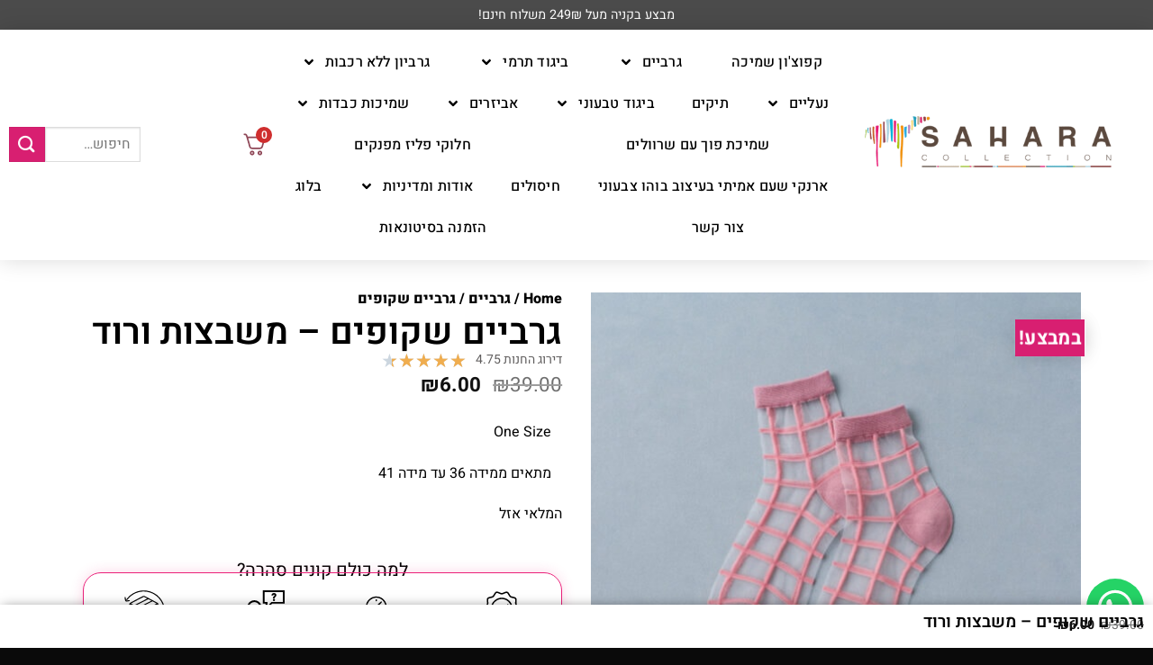

--- FILE ---
content_type: text/html; charset=UTF-8
request_url: https://saharashop.co.il/product/%D7%92%D7%A8%D7%91%D7%99%D7%99%D7%9D-%D7%A9%D7%A7%D7%95%D7%A4%D7%99%D7%9D-%D7%9E%D7%A9%D7%91%D7%A6%D7%95%D7%AA-%D7%95%D7%A8%D7%95%D7%93/
body_size: 89041
content:
<!DOCTYPE html>
<html dir="rtl" lang="he-IL">
<head>
	<meta charset="UTF-8" />
	<meta name="viewport" content="width=device-width, initial-scale=1" />
	<link rel="profile" href="https://gmpg.org/xfn/11" />
	<link rel="pingback" href="https://saharashop.co.il/xmlrpc.php" />
	<script>(function(html){html.className = html.className.replace(/\bno-js\b/,'js')})(document.documentElement);</script>
<meta name='robots' content='index, follow, max-image-preview:large, max-snippet:-1, max-video-preview:-1' />
	<style>img:is([sizes="auto" i], [sizes^="auto," i]) { contain-intrinsic-size: 3000px 1500px }</style>
	<meta name="viewport" content="width=device-width, initial-scale=1" />
<!-- Google Tag Manager by PYS -->
    <script data-cfasync="false" data-pagespeed-no-defer>
	    window.dataLayerPYS = window.dataLayerPYS || [];
	</script>
<!-- End Google Tag Manager by PYS -->
	<!-- This site is optimized with the Yoast SEO plugin v26.4 - https://yoast.com/wordpress/plugins/seo/ -->
	<link media="all" href="https://saharashop.co.il/wp-content/cache/autoptimize/css/autoptimize_239f73279ea653da15da9e635359c5d9.css" rel="stylesheet"><link media="only screen and (max-width: 768px)" href="https://saharashop.co.il/wp-content/cache/autoptimize/css/autoptimize_cb88e70b8e3da0e8ef64b05eefec85e0.css" rel="stylesheet"><title>גרביים שקופים - משבצות ורוד - סהרה שופ</title>
	<meta name="description" content="One Size מתאים ממידה 36 עד מידה 41" />
	<link rel="canonical" href="https://saharashop.co.il/product/גרביים-שקופים-משבצות-ורוד/" />
	<meta property="og:locale" content="he_IL" />
	<meta property="og:type" content="product" />
	<meta property="og:title" content="גרביים שקופים - משבצות ורוד - סהרה שופ" />
	<meta property="og:description" content="One Size  מתאים ממידה 36 עד מידה 41" />
	<meta property="og:url" content="https://saharashop.co.il/product/גרביים-שקופים-משבצות-ורוד/" />
	<meta property="og:site_name" content="סהרה שופ" />
	<meta property="article:modified_time" content="2025-07-09T04:25:01+00:00" />
	<meta property="og:image" content="https://saharashop.co.il/wp-content/uploads/2021/10/1621148275956.jpg" />
	<meta property="og:image:width" content="800" />
	<meta property="og:image:height" content="800" />
	<meta property="og:image:type" content="image/jpeg" /><meta property="og:image" content="https://saharashop.co.il/wp-content/uploads/2021/10/1621148287711.jpg" />
	<meta property="og:image:width" content="800" />
	<meta property="og:image:height" content="800" />
	<meta property="og:image:type" content="image/jpeg" />
	<meta name="twitter:card" content="summary_large_image" />
	<meta name="twitter:label1" content="מחיר" />
	<meta name="twitter:data1" content="&#8362;6.00" />
	<meta name="twitter:label2" content="Availability" />
	<meta name="twitter:data2" content="Out of stock" />
	<script type="application/ld+json" class="yoast-schema-graph">{"@context":"https://schema.org","@graph":[{"@type":["WebPage","ItemPage"],"@id":"https://saharashop.co.il/product/%d7%92%d7%a8%d7%91%d7%99%d7%99%d7%9d-%d7%a9%d7%a7%d7%95%d7%a4%d7%99%d7%9d-%d7%9e%d7%a9%d7%91%d7%a6%d7%95%d7%aa-%d7%95%d7%a8%d7%95%d7%93/","url":"https://saharashop.co.il/product/%d7%92%d7%a8%d7%91%d7%99%d7%99%d7%9d-%d7%a9%d7%a7%d7%95%d7%a4%d7%99%d7%9d-%d7%9e%d7%a9%d7%91%d7%a6%d7%95%d7%aa-%d7%95%d7%a8%d7%95%d7%93/","name":"גרביים שקופים - משבצות ורוד - סהרה שופ","isPartOf":{"@id":"https://saharashop.co.il/#website"},"primaryImageOfPage":{"@id":"https://saharashop.co.il/product/%d7%92%d7%a8%d7%91%d7%99%d7%99%d7%9d-%d7%a9%d7%a7%d7%95%d7%a4%d7%99%d7%9d-%d7%9e%d7%a9%d7%91%d7%a6%d7%95%d7%aa-%d7%95%d7%a8%d7%95%d7%93/#primaryimage"},"image":{"@id":"https://saharashop.co.il/product/%d7%92%d7%a8%d7%91%d7%99%d7%99%d7%9d-%d7%a9%d7%a7%d7%95%d7%a4%d7%99%d7%9d-%d7%9e%d7%a9%d7%91%d7%a6%d7%95%d7%aa-%d7%95%d7%a8%d7%95%d7%93/#primaryimage"},"thumbnailUrl":"https://saharashop.co.il/wp-content/uploads/2021/10/1621148275956.jpg","breadcrumb":{"@id":"https://saharashop.co.il/product/%d7%92%d7%a8%d7%91%d7%99%d7%99%d7%9d-%d7%a9%d7%a7%d7%95%d7%a4%d7%99%d7%9d-%d7%9e%d7%a9%d7%91%d7%a6%d7%95%d7%aa-%d7%95%d7%a8%d7%95%d7%93/#breadcrumb"},"inLanguage":"he-IL","potentialAction":{"@type":"BuyAction","target":"https://saharashop.co.il/product/גרביים-שקופים-משבצות-ורוד/"}},{"@type":"ImageObject","inLanguage":"he-IL","@id":"https://saharashop.co.il/product/%d7%92%d7%a8%d7%91%d7%99%d7%99%d7%9d-%d7%a9%d7%a7%d7%95%d7%a4%d7%99%d7%9d-%d7%9e%d7%a9%d7%91%d7%a6%d7%95%d7%aa-%d7%95%d7%a8%d7%95%d7%93/#primaryimage","url":"https://saharashop.co.il/wp-content/uploads/2021/10/1621148275956.jpg","contentUrl":"https://saharashop.co.il/wp-content/uploads/2021/10/1621148275956.jpg","width":800,"height":800},{"@type":"BreadcrumbList","@id":"https://saharashop.co.il/product/%d7%92%d7%a8%d7%91%d7%99%d7%99%d7%9d-%d7%a9%d7%a7%d7%95%d7%a4%d7%99%d7%9d-%d7%9e%d7%a9%d7%91%d7%a6%d7%95%d7%aa-%d7%95%d7%a8%d7%95%d7%93/#breadcrumb","itemListElement":[{"@type":"ListItem","position":1,"name":"דף הבית","item":"https://saharashop.co.il/"},{"@type":"ListItem","position":2,"name":"חנות","item":"https://saharashop.co.il/shop/"},{"@type":"ListItem","position":3,"name":"גרביים שקופים &#8211; משבצות ורוד"}]},{"@type":"WebSite","@id":"https://saharashop.co.il/#website","url":"https://saharashop.co.il/","name":"סהרה שופ","description":"ביגוד והנעלה טבעוניים ואיכותיים","potentialAction":[{"@type":"SearchAction","target":{"@type":"EntryPoint","urlTemplate":"https://saharashop.co.il/?s={search_term_string}"},"query-input":{"@type":"PropertyValueSpecification","valueRequired":true,"valueName":"search_term_string"}}],"inLanguage":"he-IL"}]}</script>
	<meta property="product:price:amount" content="6.00" />
	<meta property="product:price:currency" content="ILS" />
	<meta property="og:availability" content="out of stock" />
	<meta property="product:availability" content="out of stock" />
	<meta property="product:condition" content="new" />
	<!-- / Yoast SEO plugin. -->


<script type="pmdelayedscript" id="pys-version-script" data-perfmatters-type="application/javascript" data-cfasync="false" data-no-optimize="1" data-no-defer="1" data-no-minify="1" data-rocketlazyloadscript="1">console.log('PixelYourSite PRO version 12.2.7');</script>
<link rel='prefetch' href='https://saharashop.co.il/wp-content/themes/flatsome/assets/js/flatsome.js?ver=e2eddd6c228105dac048' />
<link rel='prefetch' href='https://saharashop.co.il/wp-content/themes/flatsome/assets/js/chunk.slider.js?ver=3.20.2' />
<link rel='prefetch' href='https://saharashop.co.il/wp-content/themes/flatsome/assets/js/chunk.popups.js?ver=3.20.2' />
<link rel='prefetch' href='https://saharashop.co.il/wp-content/themes/flatsome/assets/js/chunk.tooltips.js?ver=3.20.2' />
<link rel='prefetch' href='https://saharashop.co.il/wp-content/themes/flatsome/assets/js/woocommerce.js?ver=1c9be63d628ff7c3ff4c' />


<style id='berocket_products_label_style-inline-css' type='text/css'>

        .berocket_better_labels:before,
        .berocket_better_labels:after {
            clear: both;
            content: " ";
            display: block;
        }
        .berocket_better_labels.berocket_better_labels_image {
            position: absolute!important;
            top: 0px!important;
            bottom: 0px!important;
            left: 0px!important;
            right: 0px!important;
            pointer-events: none;
        }
        .berocket_better_labels.berocket_better_labels_image * {
            pointer-events: none;
        }
        .berocket_better_labels.berocket_better_labels_image img,
        .berocket_better_labels.berocket_better_labels_image .fa,
        .berocket_better_labels.berocket_better_labels_image .berocket_color_label,
        .berocket_better_labels.berocket_better_labels_image .berocket_image_background,
        .berocket_better_labels .berocket_better_labels_line .br_alabel,
        .berocket_better_labels .berocket_better_labels_line .br_alabel span {
            pointer-events: all;
        }
        .berocket_better_labels .berocket_color_label,
        .br_alabel .berocket_color_label {
            width: 100%;
            height: 100%;
            display: block;
        }
        .berocket_better_labels .berocket_better_labels_position_left {
            text-align:left;
            float: left;
            clear: left;
        }
        .berocket_better_labels .berocket_better_labels_position_center {
            text-align:center;
        }
        .berocket_better_labels .berocket_better_labels_position_right {
            text-align:right;
            float: right;
            clear: right;
        }
        .berocket_better_labels.berocket_better_labels_label {
            clear: both
        }
        .berocket_better_labels .berocket_better_labels_line {
            line-height: 1px;
        }
        .berocket_better_labels.berocket_better_labels_label .berocket_better_labels_line {
            clear: none;
        }
        .berocket_better_labels .berocket_better_labels_position_left .berocket_better_labels_line {
            clear: left;
        }
        .berocket_better_labels .berocket_better_labels_position_right .berocket_better_labels_line {
            clear: right;
        }
        .berocket_better_labels .berocket_better_labels_line .br_alabel {
            display: inline-block;
            position: relative;
            top: 0!important;
            left: 0!important;
            right: 0!important;
            line-height: 1px;
        }.berocket_better_labels .berocket_better_labels_position {
                display: flex;
                flex-direction: column;
            }
            .berocket_better_labels .berocket_better_labels_position.berocket_better_labels_position_left {
                align-items: start;
            }
            .berocket_better_labels .berocket_better_labels_position.berocket_better_labels_position_right {
                align-items: end;
            }
            .rtl .berocket_better_labels .berocket_better_labels_position.berocket_better_labels_position_left {
                align-items: end;
            }
            .rtl .berocket_better_labels .berocket_better_labels_position.berocket_better_labels_position_right {
                align-items: start;
            }
            .berocket_better_labels .berocket_better_labels_position.berocket_better_labels_position_center {
                align-items: center;
            }
            .berocket_better_labels .berocket_better_labels_position .berocket_better_labels_inline {
                display: flex;
                align-items: start;
            }
</style>





<style id='themecomplete-styles-header-inline-css' type='text/css'>
:root {--tcgaprow: 15px;--tcgapcolumn: 15px;}
</style>
<style id='woocommerce-inline-inline-css' type='text/css'>
.woocommerce form .form-row .required { visibility: hidden; }
</style>






<link rel='stylesheet' id='elementor-post-78075-css' href='https://saharashop.co.il/wp-content/cache/autoptimize/css/autoptimize_single_f9a016ac4a0bdcd38e4a29ccc91a0e1e.css?ver=1769611800' type='text/css' media='all' />
<link rel='stylesheet' id='elementor-post-103677-css' href='https://saharashop.co.il/wp-content/cache/autoptimize/css/autoptimize_single_21f81df111477471f05007ade384d184.css?ver=1769611800' type='text/css' media='all' />
<link rel='stylesheet' id='elementor-post-103686-css' href='https://saharashop.co.il/wp-content/cache/autoptimize/css/autoptimize_single_55e5fec6d1226bd61c523e83fb1c828e.css?ver=1769613003' type='text/css' media='all' />

<style id='woo-variation-swatches-inline-css' type='text/css'>
:root {
--wvs-tick:url("data:image/svg+xml;utf8,%3Csvg filter='drop-shadow(0px 0px 2px rgb(0 0 0 / .8))' xmlns='http://www.w3.org/2000/svg'  viewBox='0 0 30 30'%3E%3Cpath fill='none' stroke='%23ffffff' stroke-linecap='round' stroke-linejoin='round' stroke-width='4' d='M4 16L11 23 27 7'/%3E%3C/svg%3E");

--wvs-cross:url("data:image/svg+xml;utf8,%3Csvg filter='drop-shadow(0px 0px 5px rgb(255 255 255 / .6))' xmlns='http://www.w3.org/2000/svg' width='72px' height='72px' viewBox='0 0 24 24'%3E%3Cpath fill='none' stroke='%23ff0000' stroke-linecap='round' stroke-width='0.6' d='M5 5L19 19M19 5L5 19'/%3E%3C/svg%3E");
--wvs-position:center;
--wvs-single-product-large-item-width:30px;
--wvs-single-product-large-item-height:30px;
--wvs-single-product-large-item-font-size:14px;
--wvs-single-product-item-width:30px;
--wvs-single-product-item-height:30px;
--wvs-single-product-item-font-size:16px;
--wvs-archive-product-item-width:25px;
--wvs-archive-product-item-height:25px;
--wvs-archive-product-item-font-size:14px;
--wvs-tooltip-background-color:#333333;
--wvs-tooltip-text-color:#ffffff;
--wvs-item-box-shadow:0 0 0 1px #000000;
--wvs-item-background-color:#FFFFFF;
--wvs-item-text-color:#000000;
--wvs-hover-item-box-shadow:0 0 0 3px #d81f71;
--wvs-hover-item-background-color:#FFFFFF;
--wvs-hover-item-text-color:#000000;
--wvs-selected-item-box-shadow:0 0 0 3px #d81f71;
--wvs-selected-item-background-color:#FFFFFF;
--wvs-selected-item-text-color:#000000}
</style>

















<link rel='stylesheet' id='elementor-post-100969-css' href='https://saharashop.co.il/wp-content/cache/autoptimize/css/autoptimize_single_90f6bdd2f10597f57efdb49fb5d6b1ec.css?ver=1769611800' type='text/css' media='all' />
<link rel='stylesheet' id='elementor-post-107447-css' href='https://saharashop.co.il/wp-content/cache/autoptimize/css/autoptimize_single_969ecf82157d80a5f3cd2cb52403b21c.css?ver=1769611800' type='text/css' media='all' />


<style id='fkcart-style-inline-css' type='text/css'>

		:root {
			--fkcart-primary-bg-color: #ffa30f;
			--fkcart-primary-font-color: #ffffff;
			--fkcart-primary-text-color: #24272d;
			--fkcart-secondary-text-color: #24272dbe;
			--fkcart-strike-through-price-text-color: #E15334;
			--fkcart-saving-text-price-color: #5BA238;
			--fkcart-coupon-text-price-color: #5BA238;
			--fkcart-accent-color: #0170b9;
			--fkcart-border-color: #eaeaec;
			--fkcart-error-color: #B00C0C;
			--fkcart-error-bg-color: #FFF0F0;
			--fkcart-reward-color: #f1b51e;
			
			--fkcart-progress-bar-icon-color: #353030;
			--fkcart-progress-bar-active-icon-color: #ffffff;
			--fkcart-progress-bar-bg-color-active-icon: #2DA815;
			--fkcart-progress-bar-active-color: #2DA815;
			
			--fkcart-bg-color: #ffffff;
			--fkcart-slider-desktop-width: 420px;
			--fkcart-slider-mobile-width: 85%;
			--fkcart-animation-duration: 0.4s;
			--fkcart-panel-color:#fff5fd;
			--fkcart-color-black: #000000;
			--fkcart-success-color: #5BA238;
			--fkcart-success-bg-color: #EFF6EB;
			--fkcart-toggle-bg-color: #ffffff;
			--fkcart-toggle-icon-color: #353030;
			--fkcart-toggle-count-bg-color: #cf2e2e;
			--fkcart-toggle-count-font-color: #ffffff;
			--fkcart-progressbar-active-color: #0170b9;
			
			--fkcart-toggle-border-radius: 50%;
			--fkcart-toggle-size: 32;
			--fkcart-border-radius: 9px; 
			--fkcart-menu-icon-size: 29px;
			--fkcart-menu-text-size: 16px;
		}
            :root {
                --fkcart-spl-addon-special-addon-image-width: 48px;
                --fkcart-spl-addon-special-addon-image-height: 48px;
                --fkcart-spl-addon-toggle-color: #E15334;
                --fkcart-spl-addon-bg-color: #fff5fd;
                --fkcart-spl-addon-heading-color: #24272d;
                --fkcart-spl-addon-description-color: #24272d;
            }
</style>











<style id='flatsome-main-inline-css' type='text/css'>
@font-face {
				font-family: "fl-icons";
				font-display: block;
				src: url(https://saharashop.co.il/wp-content/themes/flatsome/assets/css/icons/fl-icons.eot?v=3.20.2);
				src:
					url(https://saharashop.co.il/wp-content/themes/flatsome/assets/css/icons/fl-icons.eot#iefix?v=3.20.2) format("embedded-opentype"),
					url(https://saharashop.co.il/wp-content/themes/flatsome/assets/css/icons/fl-icons.woff2?v=3.20.2) format("woff2"),
					url(https://saharashop.co.il/wp-content/themes/flatsome/assets/css/icons/fl-icons.ttf?v=3.20.2) format("truetype"),
					url(https://saharashop.co.il/wp-content/themes/flatsome/assets/css/icons/fl-icons.woff?v=3.20.2) format("woff"),
					url(https://saharashop.co.il/wp-content/themes/flatsome/assets/css/icons/fl-icons.svg?v=3.20.2#fl-icons) format("svg");
			}
</style>

<link rel='stylesheet' id='elementor-gf-local-heebo-css' href='https://saharashop.co.il/wp-content/cache/autoptimize/css/autoptimize_single_a72946a9410ab063130680041b9da396.css?ver=1748423199' type='text/css' media='all' />
<script type="text/template" id="tmpl-variation-template">
	<div class="woocommerce-variation-description">{{{ data.variation.variation_description }}}</div>
	<div class="woocommerce-variation-price">{{{ data.variation.price_html }}}</div>
	<div class="woocommerce-variation-availability">{{{ data.variation.availability_html }}}</div>
</script>
<script type="text/template" id="tmpl-unavailable-variation-template">
	<p role="alert">מוצר זה אינו זמין כרגע. נא לבחור שילוב אחר.</p>
</script>
<script type="text/javascript" id="jquery-core-js-extra">
/* <![CDATA[ */
var pysTikTokRest = {"restApiUrl":"https:\/\/saharashop.co.il\/wp-json\/pys-tiktok\/v1\/event","debug":""};
var pysFacebookRest = {"restApiUrl":"https:\/\/saharashop.co.il\/wp-json\/pys-facebook\/v1\/event","debug":""};
/* ]]> */
</script>
<script type="text/javascript" src="https://saharashop.co.il/wp-includes/js/jquery/jquery.min.js?ver=3.7.1" id="jquery-core-js"></script>
<script type="text/javascript" id="jquery-js-after">
/* <![CDATA[ */
!function($){"use strict";$(document).ready(function(){$(this).scrollTop()>100&&$(".hfe-scroll-to-top-wrap").removeClass("hfe-scroll-to-top-hide"),$(window).scroll(function(){$(this).scrollTop()<100?$(".hfe-scroll-to-top-wrap").fadeOut(300):$(".hfe-scroll-to-top-wrap").fadeIn(300)}),$(".hfe-scroll-to-top-wrap").on("click",function(){$("html, body").animate({scrollTop:0},300);return!1})})}(jQuery);
!function($){'use strict';$(document).ready(function(){var bar=$('.hfe-reading-progress-bar');if(!bar.length)return;$(window).on('scroll',function(){var s=$(window).scrollTop(),d=$(document).height()-$(window).height(),p=d? s/d*100:0;bar.css('width',p+'%')});});}(jQuery);
/* ]]> */
</script>
<script type="text/javascript" id="wfco-utm-tracking-js-extra">
/* <![CDATA[ */
var wffnUtm = {"utc_offset":"120","site_url":"https:\/\/saharashop.co.il","genericParamEvents":"{\"user_roles\":\"guest\",\"plugin\":\"Funnel Builder\"}","cookieKeys":["flt","timezone","is_mobile","browser","fbclid","gclid","referrer","fl_url","utm_source","utm_medium","utm_campaign","utm_term","utm_content"],"excludeDomain":["paypal.com","klarna.com","quickpay.net"]};
/* ]]> */
</script>
<script type="text/javascript" src="https://saharashop.co.il/wp-content/plugins/wp-marketing-automations/woofunnels/assets/js/utm-tracker.min.js?ver=1.10.12.71" id="wfco-utm-tracking-js" defer="defer" data-wp-strategy="defer"></script>
<script type="text/javascript" src="https://saharashop.co.il/wp-content/plugins/woocommerce/assets/js/jquery-blockui/jquery.blockUI.min.js?ver=2.7.0-wc.10.3.7" id="wc-jquery-blockui-js" data-wp-strategy="defer"></script>
<script type="text/javascript" id="tt4b_ajax_script-js-extra">
/* <![CDATA[ */
var tt4b_script_vars = {"pixel_code":"CMKJ8ABC77UE8SFFCN30","currency":"ILS","country":"IL","advanced_matching":"1"};
/* ]]> */
</script>
<script type="pmdelayedscript" src="https://saharashop.co.il/wp-content/plugins/tiktok-for-business/admin/js/ajaxSnippet.js?ver=v1" id="tt4b_ajax_script-js" data-perfmatters-type="text/javascript" data-cfasync="false" data-no-optimize="1" data-no-defer="1" data-no-minify="1" data-rocketlazyloadscript="1"></script>
<script type="text/javascript" id="wc-add-to-cart-js-extra">
/* <![CDATA[ */
var wc_add_to_cart_params = {"ajax_url":"\/wp-admin\/admin-ajax.php","wc_ajax_url":"\/?wc-ajax=%%endpoint%%","i18n_view_cart":"\u05de\u05e2\u05d1\u05e8 \u05dc\u05e1\u05dc \u05d4\u05e7\u05e0\u05d9\u05d5\u05ea","cart_url":"https:\/\/saharashop.co.il\/cart\/","is_cart":"","cart_redirect_after_add":"no"};
/* ]]> */
</script>
<script type="text/javascript" src="https://saharashop.co.il/wp-content/plugins/woocommerce/assets/js/frontend/add-to-cart.min.js?ver=10.3.7" id="wc-add-to-cart-js" defer="defer" data-wp-strategy="defer"></script>
<script type="text/javascript" id="wc-single-product-js-extra">
/* <![CDATA[ */
var wc_single_product_params = {"i18n_required_rating_text":"\u05d1\u05d7\u05e8 \u05d3\u05d9\u05e8\u05d5\u05d2","i18n_rating_options":["1 \u05de\u05ea\u05d5\u05da 5 \u05db\u05d5\u05db\u05d1\u05d9\u05dd","2 \u05de\u05ea\u05d5\u05da 5 \u05db\u05d5\u05db\u05d1\u05d9\u05dd","3 \u05de\u05ea\u05d5\u05da 5 \u05db\u05d5\u05db\u05d1\u05d9\u05dd","4 \u05de\u05ea\u05d5\u05da 5 \u05db\u05d5\u05db\u05d1\u05d9\u05dd","5 \u05de\u05ea\u05d5\u05da 5 \u05db\u05d5\u05db\u05d1\u05d9\u05dd"],"i18n_product_gallery_trigger_text":"\u05dc\u05d4\u05e6\u05d9\u05d2 \u05d0\u05ea \u05d2\u05dc\u05e8\u05d9\u05d9\u05ea \u05d4\u05ea\u05de\u05d5\u05e0\u05d5\u05ea \u05e2\u05dc \u05de\u05e1\u05da \u05de\u05dc\u05d0","review_rating_required":"yes","flexslider":{"rtl":true,"animation":"slide","smoothHeight":true,"directionNav":false,"controlNav":"thumbnails","slideshow":false,"animationSpeed":500,"animationLoop":false,"allowOneSlide":false},"zoom_enabled":"","zoom_options":[],"photoswipe_enabled":"","photoswipe_options":{"shareEl":false,"closeOnScroll":false,"history":false,"hideAnimationDuration":0,"showAnimationDuration":0},"flexslider_enabled":""};
/* ]]> */
</script>
<script type="text/javascript" src="https://saharashop.co.il/wp-content/plugins/woocommerce/assets/js/frontend/single-product.min.js?ver=10.3.7" id="wc-single-product-js" defer="defer" data-wp-strategy="defer"></script>
<script type="text/javascript" src="https://saharashop.co.il/wp-content/plugins/woocommerce/assets/js/js-cookie/js.cookie.min.js?ver=2.1.4-wc.10.3.7" id="wc-js-cookie-js" data-wp-strategy="defer"></script>
<script type="text/javascript" id="wt-woocommerce-product-recommendations-js-extra">
/* <![CDATA[ */
var wt_pr_params = {"ajaxurl":"https:\/\/saharashop.co.il\/wp-admin\/admin-ajax.php"};
/* ]]> */
</script>
<script type="pmdelayedscript" src="https://saharashop.co.il/wp-content/plugins/wt-woocommerce-product-recommendations/public/js/wt-woocommerce-product-recommendations-public.js?ver=2.0.2" id="wt-woocommerce-product-recommendations-js" data-perfmatters-type="text/javascript" data-cfasync="false" data-no-optimize="1" data-no-defer="1" data-no-minify="1" data-rocketlazyloadscript="1"></script>
<script type="pmdelayedscript" src="https://saharashop.co.il/wp-content/plugins/wt-woocommerce-product-recommendations/public/js/826a7e3dce.js?ver=2.0.2" id="wt-fa-js-js" data-perfmatters-type="text/javascript" data-cfasync="false" data-no-optimize="1" data-no-defer="1" data-no-minify="1" data-rocketlazyloadscript="1"></script>
<script type="pmdelayedscript" src="https://saharashop.co.il/wp-content/plugins/wt-woocommerce-product-recommendations/public/js/wt_owl_carousel.js?ver=2.0.2" id="wt-owl-js-js" data-perfmatters-type="text/javascript" data-cfasync="false" data-no-optimize="1" data-no-defer="1" data-no-minify="1" data-rocketlazyloadscript="1"></script>
<script type="text/javascript" id="brb-public-main-js-js-extra">
/* <![CDATA[ */
var brb_vars = {"ajaxurl":"https:\/\/saharashop.co.il\/wp-admin\/admin-ajax.php","gavatar":"https:\/\/saharashop.co.il\/wp-content\/plugins\/business-reviews-bundle\/assets\/img\/google_avatar.png"};
/* ]]> */
</script>
<script type="text/javascript" defer="defer" src="https://saharashop.co.il/wp-content/plugins/business-reviews-bundle/assets/js/public-main.js?ver=1.9.29" id="brb-public-main-js-js"></script>
<script type="pmdelayedscript" src="https://saharashop.co.il/wp-content/plugins/pixelyoursite-pro/dist/scripts/js.cookie-2.1.3.min.js?ver=2.1.3" id="js-cookie-pys-js" data-perfmatters-type="text/javascript" data-cfasync="false" data-no-optimize="1" data-no-defer="1" data-no-minify="1" data-rocketlazyloadscript="1"></script>
<script type="pmdelayedscript" src="https://saharashop.co.il/wp-content/plugins/pixelyoursite-pro/dist/scripts/jquery.bind-first-0.2.3.min.js" id="jquery-bind-first-js" data-perfmatters-type="text/javascript" data-cfasync="false" data-no-optimize="1" data-no-defer="1" data-no-minify="1" data-rocketlazyloadscript="1"></script>
<script type="pmdelayedscript" src="https://saharashop.co.il/wp-content/plugins/pixelyoursite-pro/dist/scripts/sha256.js?ver=0.11.0" id="js-sha256-js" data-perfmatters-type="text/javascript" data-cfasync="false" data-no-optimize="1" data-no-defer="1" data-no-minify="1" data-rocketlazyloadscript="1"></script>
<script type="pmdelayedscript" src="https://saharashop.co.il/wp-content/plugins/pixelyoursite-pro/dist/scripts/tld.min.js?ver=2.3.1" id="js-tld-js" data-perfmatters-type="text/javascript" data-cfasync="false" data-no-optimize="1" data-no-defer="1" data-no-minify="1" data-rocketlazyloadscript="1"></script>
<script type="pmdelayedscript" id="pys-js-extra" data-perfmatters-type="text/javascript" data-cfasync="false" data-no-optimize="1" data-no-defer="1" data-no-minify="1" data-rocketlazyloadscript="1">
/* <![CDATA[ */
var pysOptions = {"staticEvents":{"facebook":{"woo_view_content":[{"delay":0,"type":"static","name":"ViewContent","eventID":"adce9ec2-aa1c-4bb2-b1c8-5c8a46c0e220","pixelIds":["530075107185484"],"params":{"content_ids":["91297"],"content_type":"product","tags":"\u05d2\u05e8\u05d1\u05d9\u05d9\u05dd \u05e9\u05e7\u05d5\u05e4\u05d9\u05dd","value":"6","currency":"ILS","contents":[{"id":"91297","quantity":1}],"product_price":"6","content_name":"\u05d2\u05e8\u05d1\u05d9\u05d9\u05dd \u05e9\u05e7\u05d5\u05e4\u05d9\u05dd - \u05de\u05e9\u05d1\u05e6\u05d5\u05ea \u05d5\u05e8\u05d5\u05d3","category_name":"\u05d2\u05e8\u05d1\u05d9\u05d9\u05dd \u05e9\u05e7\u05d5\u05e4\u05d9\u05dd","page_title":"\u05d2\u05e8\u05d1\u05d9\u05d9\u05dd \u05e9\u05e7\u05d5\u05e4\u05d9\u05dd - \u05de\u05e9\u05d1\u05e6\u05d5\u05ea \u05d5\u05e8\u05d5\u05d3","post_type":"product","post_id":91297,"plugin":"PixelYourSite","event_url":"saharashop.co.il\/product\/%D7%92%D7%A8%D7%91%D7%99%D7%99%D7%9D-%D7%A9%D7%A7%D7%95%D7%A4%D7%99%D7%9D-%D7%9E%D7%A9%D7%91%D7%A6%D7%95%D7%AA-%D7%95%D7%A8%D7%95%D7%93\/","user_role":"guest"},"e_id":"woo_view_content","ids":[],"hasTimeWindow":false,"timeWindow":0,"woo_order":"","edd_order":""}],"init_event":[{"delay":0,"type":"static","ajaxFire":false,"name":"PageView","eventID":"04910ecd-8637-4f37-afe1-f422162ef214","pixelIds":["530075107185484"],"params":{"categories":"\u05d2\u05e8\u05d1\u05d9\u05d9\u05dd \u05e9\u05e7\u05d5\u05e4\u05d9\u05dd","tags":"\u05d2\u05e8\u05d1\u05d9\u05d9\u05dd \u05e9\u05e7\u05d5\u05e4\u05d9\u05dd","page_title":"\u05d2\u05e8\u05d1\u05d9\u05d9\u05dd \u05e9\u05e7\u05d5\u05e4\u05d9\u05dd - \u05de\u05e9\u05d1\u05e6\u05d5\u05ea \u05d5\u05e8\u05d5\u05d3","post_type":"product","post_id":91297,"plugin":"PixelYourSite","event_url":"saharashop.co.il\/product\/%D7%92%D7%A8%D7%91%D7%99%D7%99%D7%9D-%D7%A9%D7%A7%D7%95%D7%A4%D7%99%D7%9D-%D7%9E%D7%A9%D7%91%D7%A6%D7%95%D7%AA-%D7%95%D7%A8%D7%95%D7%93\/","user_role":"guest"},"e_id":"init_event","ids":[],"hasTimeWindow":false,"timeWindow":0,"woo_order":"","edd_order":""}]},"ga":{"woo_view_content":[{"delay":0,"type":"static","unify":true,"trackingIds":["G-D7TXVWVJFR","AW-702207263"],"name":"view_item","eventID":"adce9ec2-aa1c-4bb2-b1c8-5c8a46c0e220","params":{"items":[{"item_id":"91297","item_name":"\u05d2\u05e8\u05d1\u05d9\u05d9\u05dd \u05e9\u05e7\u05d5\u05e4\u05d9\u05dd - \u05de\u05e9\u05d1\u05e6\u05d5\u05ea \u05d5\u05e8\u05d5\u05d3","quantity":1,"price":"6","affiliation":"\u05e1\u05d4\u05e8\u05d4 \u05e9\u05d5\u05e4","item_category":"\u05d2\u05e8\u05d1\u05d9\u05d9\u05dd \u05e9\u05e7\u05d5\u05e4\u05d9\u05dd","id":"91297","google_business_vertical":"retail"}],"currency":"ILS","ecomm_prodid":"91297","ecomm_pagetype":"product","ecomm_totalvalue":"6","event_category":"ecommerce","value":"6","page_title":"\u05d2\u05e8\u05d1\u05d9\u05d9\u05dd \u05e9\u05e7\u05d5\u05e4\u05d9\u05dd - \u05de\u05e9\u05d1\u05e6\u05d5\u05ea \u05d5\u05e8\u05d5\u05d3","post_type":"product","post_id":91297,"plugin":"PixelYourSite","event_url":"saharashop.co.il\/product\/%D7%92%D7%A8%D7%91%D7%99%D7%99%D7%9D-%D7%A9%D7%A7%D7%95%D7%A4%D7%99%D7%9D-%D7%9E%D7%A9%D7%91%D7%A6%D7%95%D7%AA-%D7%95%D7%A8%D7%95%D7%93\/","user_role":"guest"},"e_id":"woo_view_content","ids":[],"hasTimeWindow":false,"timeWindow":0,"woo_order":"","edd_order":""}]},"google_ads":{"woo_view_content":[{"delay":0,"type":"static","conversion_ids":["AW-702207263"],"name":"view_item","ids":["AW-702207263"],"eventID":"adce9ec2-aa1c-4bb2-b1c8-5c8a46c0e220","params":{"ecomm_prodid":"91297","ecomm_pagetype":"product","event_category":"ecommerce","currency":"ILS","items":[{"id":"91297","google_business_vertical":"retail"}],"value":"6","page_title":"\u05d2\u05e8\u05d1\u05d9\u05d9\u05dd \u05e9\u05e7\u05d5\u05e4\u05d9\u05dd - \u05de\u05e9\u05d1\u05e6\u05d5\u05ea \u05d5\u05e8\u05d5\u05d3","post_type":"product","post_id":91297,"plugin":"PixelYourSite","event_url":"saharashop.co.il\/product\/%D7%92%D7%A8%D7%91%D7%99%D7%99%D7%9D-%D7%A9%D7%A7%D7%95%D7%A4%D7%99%D7%9D-%D7%9E%D7%A9%D7%91%D7%A6%D7%95%D7%AA-%D7%95%D7%A8%D7%95%D7%93\/","user_role":"guest"},"e_id":"woo_view_content","hasTimeWindow":false,"timeWindow":0,"woo_order":"","edd_order":""}],"init_event":[{"delay":0,"type":"static","conversion_ids":["AW-702207263"],"name":"page_view","eventID":"04910ecd-8637-4f37-afe1-f422162ef214","params":{"page_title":"\u05d2\u05e8\u05d1\u05d9\u05d9\u05dd \u05e9\u05e7\u05d5\u05e4\u05d9\u05dd - \u05de\u05e9\u05d1\u05e6\u05d5\u05ea \u05d5\u05e8\u05d5\u05d3","post_type":"product","post_id":91297,"plugin":"PixelYourSite","event_url":"saharashop.co.il\/product\/%D7%92%D7%A8%D7%91%D7%99%D7%99%D7%9D-%D7%A9%D7%A7%D7%95%D7%A4%D7%99%D7%9D-%D7%9E%D7%A9%D7%91%D7%A6%D7%95%D7%AA-%D7%95%D7%A8%D7%95%D7%93\/","user_role":"guest"},"e_id":"init_event","ids":[],"hasTimeWindow":false,"timeWindow":0,"woo_order":"","edd_order":""}]}},"dynamicEvents":{"automatic_event_internal_link":{"facebook":{"delay":0,"type":"dyn","name":"InternalClick","eventID":"70bf3bbb-b8a6-46c3-94e3-718b66c188b6","pixelIds":["530075107185484"],"params":{"page_title":"\u05d2\u05e8\u05d1\u05d9\u05d9\u05dd \u05e9\u05e7\u05d5\u05e4\u05d9\u05dd - \u05de\u05e9\u05d1\u05e6\u05d5\u05ea \u05d5\u05e8\u05d5\u05d3","post_type":"product","post_id":91297,"plugin":"PixelYourSite","event_url":"saharashop.co.il\/product\/%D7%92%D7%A8%D7%91%D7%99%D7%99%D7%9D-%D7%A9%D7%A7%D7%95%D7%A4%D7%99%D7%9D-%D7%9E%D7%A9%D7%91%D7%A6%D7%95%D7%AA-%D7%95%D7%A8%D7%95%D7%93\/","user_role":"guest"},"e_id":"automatic_event_internal_link","ids":[],"hasTimeWindow":false,"timeWindow":0,"woo_order":"","edd_order":""},"ga":{"delay":0,"type":"dyn","name":"InternalClick","unify":true,"trackingIds":["G-D7TXVWVJFR","AW-702207263"],"eventID":"70bf3bbb-b8a6-46c3-94e3-718b66c188b6","params":{"page_title":"\u05d2\u05e8\u05d1\u05d9\u05d9\u05dd \u05e9\u05e7\u05d5\u05e4\u05d9\u05dd - \u05de\u05e9\u05d1\u05e6\u05d5\u05ea \u05d5\u05e8\u05d5\u05d3","post_type":"product","post_id":91297,"plugin":"PixelYourSite","event_url":"saharashop.co.il\/product\/%D7%92%D7%A8%D7%91%D7%99%D7%99%D7%9D-%D7%A9%D7%A7%D7%95%D7%A4%D7%99%D7%9D-%D7%9E%D7%A9%D7%91%D7%A6%D7%95%D7%AA-%D7%95%D7%A8%D7%95%D7%93\/","user_role":"guest"},"e_id":"automatic_event_internal_link","ids":[],"hasTimeWindow":false,"timeWindow":0,"woo_order":"","edd_order":""},"google_ads":{"delay":0,"type":"dyn","name":"InternalClick","conversion_ids":["AW-702207263"],"ids":["AW-702207263"],"eventID":"70bf3bbb-b8a6-46c3-94e3-718b66c188b6","params":{"page_title":"\u05d2\u05e8\u05d1\u05d9\u05d9\u05dd \u05e9\u05e7\u05d5\u05e4\u05d9\u05dd - \u05de\u05e9\u05d1\u05e6\u05d5\u05ea \u05d5\u05e8\u05d5\u05d3","post_type":"product","post_id":91297,"plugin":"PixelYourSite","event_url":"saharashop.co.il\/product\/%D7%92%D7%A8%D7%91%D7%99%D7%99%D7%9D-%D7%A9%D7%A7%D7%95%D7%A4%D7%99%D7%9D-%D7%9E%D7%A9%D7%91%D7%A6%D7%95%D7%AA-%D7%95%D7%A8%D7%95%D7%93\/","user_role":"guest"},"e_id":"automatic_event_internal_link","hasTimeWindow":false,"timeWindow":0,"woo_order":"","edd_order":""}},"automatic_event_outbound_link":{"facebook":{"delay":0,"type":"dyn","name":"OutboundClick","eventID":"ae7015d6-2a71-462e-bfcb-181a5b50f676","pixelIds":["530075107185484"],"params":{"page_title":"\u05d2\u05e8\u05d1\u05d9\u05d9\u05dd \u05e9\u05e7\u05d5\u05e4\u05d9\u05dd - \u05de\u05e9\u05d1\u05e6\u05d5\u05ea \u05d5\u05e8\u05d5\u05d3","post_type":"product","post_id":91297,"plugin":"PixelYourSite","event_url":"saharashop.co.il\/product\/%D7%92%D7%A8%D7%91%D7%99%D7%99%D7%9D-%D7%A9%D7%A7%D7%95%D7%A4%D7%99%D7%9D-%D7%9E%D7%A9%D7%91%D7%A6%D7%95%D7%AA-%D7%95%D7%A8%D7%95%D7%93\/","user_role":"guest"},"e_id":"automatic_event_outbound_link","ids":[],"hasTimeWindow":false,"timeWindow":0,"woo_order":"","edd_order":""},"ga":{"delay":0,"type":"dyn","name":"OutboundClick","unify":true,"trackingIds":["G-D7TXVWVJFR","AW-702207263"],"eventID":"ae7015d6-2a71-462e-bfcb-181a5b50f676","params":{"page_title":"\u05d2\u05e8\u05d1\u05d9\u05d9\u05dd \u05e9\u05e7\u05d5\u05e4\u05d9\u05dd - \u05de\u05e9\u05d1\u05e6\u05d5\u05ea \u05d5\u05e8\u05d5\u05d3","post_type":"product","post_id":91297,"plugin":"PixelYourSite","event_url":"saharashop.co.il\/product\/%D7%92%D7%A8%D7%91%D7%99%D7%99%D7%9D-%D7%A9%D7%A7%D7%95%D7%A4%D7%99%D7%9D-%D7%9E%D7%A9%D7%91%D7%A6%D7%95%D7%AA-%D7%95%D7%A8%D7%95%D7%93\/","user_role":"guest"},"e_id":"automatic_event_outbound_link","ids":[],"hasTimeWindow":false,"timeWindow":0,"woo_order":"","edd_order":""},"google_ads":{"delay":0,"type":"dyn","name":"OutboundClick","conversion_ids":["AW-702207263"],"ids":["AW-702207263"],"eventID":"ae7015d6-2a71-462e-bfcb-181a5b50f676","params":{"page_title":"\u05d2\u05e8\u05d1\u05d9\u05d9\u05dd \u05e9\u05e7\u05d5\u05e4\u05d9\u05dd - \u05de\u05e9\u05d1\u05e6\u05d5\u05ea \u05d5\u05e8\u05d5\u05d3","post_type":"product","post_id":91297,"plugin":"PixelYourSite","event_url":"saharashop.co.il\/product\/%D7%92%D7%A8%D7%91%D7%99%D7%99%D7%9D-%D7%A9%D7%A7%D7%95%D7%A4%D7%99%D7%9D-%D7%9E%D7%A9%D7%91%D7%A6%D7%95%D7%AA-%D7%95%D7%A8%D7%95%D7%93\/","user_role":"guest"},"e_id":"automatic_event_outbound_link","hasTimeWindow":false,"timeWindow":0,"woo_order":"","edd_order":""}},"automatic_event_video":{"facebook":{"delay":0,"type":"dyn","name":"WatchVideo","eventID":"05bdbfd9-738d-4cff-85cf-1d3f8746aa5b","pixelIds":["530075107185484"],"params":{"page_title":"\u05d2\u05e8\u05d1\u05d9\u05d9\u05dd \u05e9\u05e7\u05d5\u05e4\u05d9\u05dd - \u05de\u05e9\u05d1\u05e6\u05d5\u05ea \u05d5\u05e8\u05d5\u05d3","post_type":"product","post_id":91297,"plugin":"PixelYourSite","event_url":"saharashop.co.il\/product\/%D7%92%D7%A8%D7%91%D7%99%D7%99%D7%9D-%D7%A9%D7%A7%D7%95%D7%A4%D7%99%D7%9D-%D7%9E%D7%A9%D7%91%D7%A6%D7%95%D7%AA-%D7%95%D7%A8%D7%95%D7%93\/","user_role":"guest"},"e_id":"automatic_event_video","ids":[],"hasTimeWindow":false,"timeWindow":0,"woo_order":"","edd_order":""},"ga":{"delay":0,"type":"dyn","name":"WatchVideo","unify":true,"trackingIds":["G-D7TXVWVJFR","AW-702207263"],"youtube_disabled":false,"eventID":"05bdbfd9-738d-4cff-85cf-1d3f8746aa5b","params":{"page_title":"\u05d2\u05e8\u05d1\u05d9\u05d9\u05dd \u05e9\u05e7\u05d5\u05e4\u05d9\u05dd - \u05de\u05e9\u05d1\u05e6\u05d5\u05ea \u05d5\u05e8\u05d5\u05d3","post_type":"product","post_id":91297,"plugin":"PixelYourSite","event_url":"saharashop.co.il\/product\/%D7%92%D7%A8%D7%91%D7%99%D7%99%D7%9D-%D7%A9%D7%A7%D7%95%D7%A4%D7%99%D7%9D-%D7%9E%D7%A9%D7%91%D7%A6%D7%95%D7%AA-%D7%95%D7%A8%D7%95%D7%93\/","user_role":"guest"},"e_id":"automatic_event_video","ids":[],"hasTimeWindow":false,"timeWindow":0,"woo_order":"","edd_order":""},"google_ads":{"delay":0,"type":"dyn","name":"WatchVideo","conversion_ids":["AW-702207263"],"ids":["AW-702207263"],"eventID":"05bdbfd9-738d-4cff-85cf-1d3f8746aa5b","params":{"page_title":"\u05d2\u05e8\u05d1\u05d9\u05d9\u05dd \u05e9\u05e7\u05d5\u05e4\u05d9\u05dd - \u05de\u05e9\u05d1\u05e6\u05d5\u05ea \u05d5\u05e8\u05d5\u05d3","post_type":"product","post_id":91297,"plugin":"PixelYourSite","event_url":"saharashop.co.il\/product\/%D7%92%D7%A8%D7%91%D7%99%D7%99%D7%9D-%D7%A9%D7%A7%D7%95%D7%A4%D7%99%D7%9D-%D7%9E%D7%A9%D7%91%D7%A6%D7%95%D7%AA-%D7%95%D7%A8%D7%95%D7%93\/","user_role":"guest"},"e_id":"automatic_event_video","hasTimeWindow":false,"timeWindow":0,"woo_order":"","edd_order":""}},"automatic_event_tel_link":{"facebook":{"delay":0,"type":"dyn","name":"TelClick","eventID":"d704c314-5583-4d17-9f95-ae7ec274e85e","pixelIds":["530075107185484"],"params":{"page_title":"\u05d2\u05e8\u05d1\u05d9\u05d9\u05dd \u05e9\u05e7\u05d5\u05e4\u05d9\u05dd - \u05de\u05e9\u05d1\u05e6\u05d5\u05ea \u05d5\u05e8\u05d5\u05d3","post_type":"product","post_id":91297,"plugin":"PixelYourSite","event_url":"saharashop.co.il\/product\/%D7%92%D7%A8%D7%91%D7%99%D7%99%D7%9D-%D7%A9%D7%A7%D7%95%D7%A4%D7%99%D7%9D-%D7%9E%D7%A9%D7%91%D7%A6%D7%95%D7%AA-%D7%95%D7%A8%D7%95%D7%93\/","user_role":"guest"},"e_id":"automatic_event_tel_link","ids":[],"hasTimeWindow":false,"timeWindow":0,"woo_order":"","edd_order":""},"ga":{"delay":0,"type":"dyn","name":"TelClick","unify":true,"trackingIds":["G-D7TXVWVJFR","AW-702207263"],"eventID":"d704c314-5583-4d17-9f95-ae7ec274e85e","params":{"page_title":"\u05d2\u05e8\u05d1\u05d9\u05d9\u05dd \u05e9\u05e7\u05d5\u05e4\u05d9\u05dd - \u05de\u05e9\u05d1\u05e6\u05d5\u05ea \u05d5\u05e8\u05d5\u05d3","post_type":"product","post_id":91297,"plugin":"PixelYourSite","event_url":"saharashop.co.il\/product\/%D7%92%D7%A8%D7%91%D7%99%D7%99%D7%9D-%D7%A9%D7%A7%D7%95%D7%A4%D7%99%D7%9D-%D7%9E%D7%A9%D7%91%D7%A6%D7%95%D7%AA-%D7%95%D7%A8%D7%95%D7%93\/","user_role":"guest"},"e_id":"automatic_event_tel_link","ids":[],"hasTimeWindow":false,"timeWindow":0,"woo_order":"","edd_order":""},"google_ads":{"delay":0,"type":"dyn","name":"TelClick","conversion_ids":["AW-702207263"],"ids":["AW-702207263"],"eventID":"d704c314-5583-4d17-9f95-ae7ec274e85e","params":{"page_title":"\u05d2\u05e8\u05d1\u05d9\u05d9\u05dd \u05e9\u05e7\u05d5\u05e4\u05d9\u05dd - \u05de\u05e9\u05d1\u05e6\u05d5\u05ea \u05d5\u05e8\u05d5\u05d3","post_type":"product","post_id":91297,"plugin":"PixelYourSite","event_url":"saharashop.co.il\/product\/%D7%92%D7%A8%D7%91%D7%99%D7%99%D7%9D-%D7%A9%D7%A7%D7%95%D7%A4%D7%99%D7%9D-%D7%9E%D7%A9%D7%91%D7%A6%D7%95%D7%AA-%D7%95%D7%A8%D7%95%D7%93\/","user_role":"guest"},"e_id":"automatic_event_tel_link","hasTimeWindow":false,"timeWindow":0,"woo_order":"","edd_order":""}},"automatic_event_email_link":{"facebook":{"delay":0,"type":"dyn","name":"EmailClick","eventID":"5df0be61-4fb0-4975-93aa-17cf02a0c73d","pixelIds":["530075107185484"],"params":{"page_title":"\u05d2\u05e8\u05d1\u05d9\u05d9\u05dd \u05e9\u05e7\u05d5\u05e4\u05d9\u05dd - \u05de\u05e9\u05d1\u05e6\u05d5\u05ea \u05d5\u05e8\u05d5\u05d3","post_type":"product","post_id":91297,"plugin":"PixelYourSite","event_url":"saharashop.co.il\/product\/%D7%92%D7%A8%D7%91%D7%99%D7%99%D7%9D-%D7%A9%D7%A7%D7%95%D7%A4%D7%99%D7%9D-%D7%9E%D7%A9%D7%91%D7%A6%D7%95%D7%AA-%D7%95%D7%A8%D7%95%D7%93\/","user_role":"guest"},"e_id":"automatic_event_email_link","ids":[],"hasTimeWindow":false,"timeWindow":0,"woo_order":"","edd_order":""},"ga":{"delay":0,"type":"dyn","name":"EmailClick","unify":true,"trackingIds":["G-D7TXVWVJFR","AW-702207263"],"eventID":"5df0be61-4fb0-4975-93aa-17cf02a0c73d","params":{"page_title":"\u05d2\u05e8\u05d1\u05d9\u05d9\u05dd \u05e9\u05e7\u05d5\u05e4\u05d9\u05dd - \u05de\u05e9\u05d1\u05e6\u05d5\u05ea \u05d5\u05e8\u05d5\u05d3","post_type":"product","post_id":91297,"plugin":"PixelYourSite","event_url":"saharashop.co.il\/product\/%D7%92%D7%A8%D7%91%D7%99%D7%99%D7%9D-%D7%A9%D7%A7%D7%95%D7%A4%D7%99%D7%9D-%D7%9E%D7%A9%D7%91%D7%A6%D7%95%D7%AA-%D7%95%D7%A8%D7%95%D7%93\/","user_role":"guest"},"e_id":"automatic_event_email_link","ids":[],"hasTimeWindow":false,"timeWindow":0,"woo_order":"","edd_order":""},"google_ads":{"delay":0,"type":"dyn","name":"EmailClick","conversion_ids":["AW-702207263"],"ids":["AW-702207263"],"eventID":"5df0be61-4fb0-4975-93aa-17cf02a0c73d","params":{"page_title":"\u05d2\u05e8\u05d1\u05d9\u05d9\u05dd \u05e9\u05e7\u05d5\u05e4\u05d9\u05dd - \u05de\u05e9\u05d1\u05e6\u05d5\u05ea \u05d5\u05e8\u05d5\u05d3","post_type":"product","post_id":91297,"plugin":"PixelYourSite","event_url":"saharashop.co.il\/product\/%D7%92%D7%A8%D7%91%D7%99%D7%99%D7%9D-%D7%A9%D7%A7%D7%95%D7%A4%D7%99%D7%9D-%D7%9E%D7%A9%D7%91%D7%A6%D7%95%D7%AA-%D7%95%D7%A8%D7%95%D7%93\/","user_role":"guest"},"e_id":"automatic_event_email_link","hasTimeWindow":false,"timeWindow":0,"woo_order":"","edd_order":""}},"automatic_event_form":{"facebook":{"delay":0,"type":"dyn","name":"Form","eventID":"c4ea1970-885d-47ba-a1f3-4ef22d4ab03b","pixelIds":["530075107185484"],"params":{"page_title":"\u05d2\u05e8\u05d1\u05d9\u05d9\u05dd \u05e9\u05e7\u05d5\u05e4\u05d9\u05dd - \u05de\u05e9\u05d1\u05e6\u05d5\u05ea \u05d5\u05e8\u05d5\u05d3","post_type":"product","post_id":91297,"plugin":"PixelYourSite","event_url":"saharashop.co.il\/product\/%D7%92%D7%A8%D7%91%D7%99%D7%99%D7%9D-%D7%A9%D7%A7%D7%95%D7%A4%D7%99%D7%9D-%D7%9E%D7%A9%D7%91%D7%A6%D7%95%D7%AA-%D7%95%D7%A8%D7%95%D7%93\/","user_role":"guest"},"e_id":"automatic_event_form","ids":[],"hasTimeWindow":false,"timeWindow":0,"woo_order":"","edd_order":""},"ga":{"delay":0,"type":"dyn","name":"Form","unify":true,"trackingIds":["G-D7TXVWVJFR","AW-702207263"],"eventID":"c4ea1970-885d-47ba-a1f3-4ef22d4ab03b","params":{"page_title":"\u05d2\u05e8\u05d1\u05d9\u05d9\u05dd \u05e9\u05e7\u05d5\u05e4\u05d9\u05dd - \u05de\u05e9\u05d1\u05e6\u05d5\u05ea \u05d5\u05e8\u05d5\u05d3","post_type":"product","post_id":91297,"plugin":"PixelYourSite","event_url":"saharashop.co.il\/product\/%D7%92%D7%A8%D7%91%D7%99%D7%99%D7%9D-%D7%A9%D7%A7%D7%95%D7%A4%D7%99%D7%9D-%D7%9E%D7%A9%D7%91%D7%A6%D7%95%D7%AA-%D7%95%D7%A8%D7%95%D7%93\/","user_role":"guest"},"e_id":"automatic_event_form","ids":[],"hasTimeWindow":false,"timeWindow":0,"woo_order":"","edd_order":""},"google_ads":{"delay":0,"type":"dyn","name":"Form","conversion_ids":["AW-702207263"],"ids":["AW-702207263"],"eventID":"c4ea1970-885d-47ba-a1f3-4ef22d4ab03b","params":{"page_title":"\u05d2\u05e8\u05d1\u05d9\u05d9\u05dd \u05e9\u05e7\u05d5\u05e4\u05d9\u05dd - \u05de\u05e9\u05d1\u05e6\u05d5\u05ea \u05d5\u05e8\u05d5\u05d3","post_type":"product","post_id":91297,"plugin":"PixelYourSite","event_url":"saharashop.co.il\/product\/%D7%92%D7%A8%D7%91%D7%99%D7%99%D7%9D-%D7%A9%D7%A7%D7%95%D7%A4%D7%99%D7%9D-%D7%9E%D7%A9%D7%91%D7%A6%D7%95%D7%AA-%D7%95%D7%A8%D7%95%D7%93\/","user_role":"guest"},"e_id":"automatic_event_form","hasTimeWindow":false,"timeWindow":0,"woo_order":"","edd_order":""}},"automatic_event_download":{"facebook":{"delay":0,"type":"dyn","name":"Download","extensions":["","doc","exe","js","pdf","ppt","tgz","zip","xls"],"eventID":"d474e1c7-6d2e-4f8d-9942-9e3710277879","pixelIds":["530075107185484"],"params":{"page_title":"\u05d2\u05e8\u05d1\u05d9\u05d9\u05dd \u05e9\u05e7\u05d5\u05e4\u05d9\u05dd - \u05de\u05e9\u05d1\u05e6\u05d5\u05ea \u05d5\u05e8\u05d5\u05d3","post_type":"product","post_id":91297,"plugin":"PixelYourSite","event_url":"saharashop.co.il\/product\/%D7%92%D7%A8%D7%91%D7%99%D7%99%D7%9D-%D7%A9%D7%A7%D7%95%D7%A4%D7%99%D7%9D-%D7%9E%D7%A9%D7%91%D7%A6%D7%95%D7%AA-%D7%95%D7%A8%D7%95%D7%93\/","user_role":"guest"},"e_id":"automatic_event_download","ids":[],"hasTimeWindow":false,"timeWindow":0,"woo_order":"","edd_order":""},"ga":{"delay":0,"type":"dyn","name":"Download","extensions":["","doc","exe","js","pdf","ppt","tgz","zip","xls"],"unify":true,"trackingIds":["G-D7TXVWVJFR","AW-702207263"],"eventID":"d474e1c7-6d2e-4f8d-9942-9e3710277879","params":{"page_title":"\u05d2\u05e8\u05d1\u05d9\u05d9\u05dd \u05e9\u05e7\u05d5\u05e4\u05d9\u05dd - \u05de\u05e9\u05d1\u05e6\u05d5\u05ea \u05d5\u05e8\u05d5\u05d3","post_type":"product","post_id":91297,"plugin":"PixelYourSite","event_url":"saharashop.co.il\/product\/%D7%92%D7%A8%D7%91%D7%99%D7%99%D7%9D-%D7%A9%D7%A7%D7%95%D7%A4%D7%99%D7%9D-%D7%9E%D7%A9%D7%91%D7%A6%D7%95%D7%AA-%D7%95%D7%A8%D7%95%D7%93\/","user_role":"guest"},"e_id":"automatic_event_download","ids":[],"hasTimeWindow":false,"timeWindow":0,"woo_order":"","edd_order":""},"google_ads":{"delay":0,"type":"dyn","name":"Download","extensions":["","doc","exe","js","pdf","ppt","tgz","zip","xls"],"conversion_ids":["AW-702207263"],"ids":["AW-702207263"],"eventID":"d474e1c7-6d2e-4f8d-9942-9e3710277879","params":{"page_title":"\u05d2\u05e8\u05d1\u05d9\u05d9\u05dd \u05e9\u05e7\u05d5\u05e4\u05d9\u05dd - \u05de\u05e9\u05d1\u05e6\u05d5\u05ea \u05d5\u05e8\u05d5\u05d3","post_type":"product","post_id":91297,"plugin":"PixelYourSite","event_url":"saharashop.co.il\/product\/%D7%92%D7%A8%D7%91%D7%99%D7%99%D7%9D-%D7%A9%D7%A7%D7%95%D7%A4%D7%99%D7%9D-%D7%9E%D7%A9%D7%91%D7%A6%D7%95%D7%AA-%D7%95%D7%A8%D7%95%D7%93\/","user_role":"guest"},"e_id":"automatic_event_download","hasTimeWindow":false,"timeWindow":0,"woo_order":"","edd_order":""}},"automatic_event_comment":{"facebook":{"delay":0,"type":"dyn","name":"Comment","eventID":"ca919d55-b06d-4702-b994-24830ca55568","pixelIds":["530075107185484"],"params":{"page_title":"\u05d2\u05e8\u05d1\u05d9\u05d9\u05dd \u05e9\u05e7\u05d5\u05e4\u05d9\u05dd - \u05de\u05e9\u05d1\u05e6\u05d5\u05ea \u05d5\u05e8\u05d5\u05d3","post_type":"product","post_id":91297,"plugin":"PixelYourSite","event_url":"saharashop.co.il\/product\/%D7%92%D7%A8%D7%91%D7%99%D7%99%D7%9D-%D7%A9%D7%A7%D7%95%D7%A4%D7%99%D7%9D-%D7%9E%D7%A9%D7%91%D7%A6%D7%95%D7%AA-%D7%95%D7%A8%D7%95%D7%93\/","user_role":"guest"},"e_id":"automatic_event_comment","ids":[],"hasTimeWindow":false,"timeWindow":0,"woo_order":"","edd_order":""},"ga":{"delay":0,"type":"dyn","name":"Comment","unify":true,"trackingIds":["G-D7TXVWVJFR","AW-702207263"],"eventID":"ca919d55-b06d-4702-b994-24830ca55568","params":{"page_title":"\u05d2\u05e8\u05d1\u05d9\u05d9\u05dd \u05e9\u05e7\u05d5\u05e4\u05d9\u05dd - \u05de\u05e9\u05d1\u05e6\u05d5\u05ea \u05d5\u05e8\u05d5\u05d3","post_type":"product","post_id":91297,"plugin":"PixelYourSite","event_url":"saharashop.co.il\/product\/%D7%92%D7%A8%D7%91%D7%99%D7%99%D7%9D-%D7%A9%D7%A7%D7%95%D7%A4%D7%99%D7%9D-%D7%9E%D7%A9%D7%91%D7%A6%D7%95%D7%AA-%D7%95%D7%A8%D7%95%D7%93\/","user_role":"guest"},"e_id":"automatic_event_comment","ids":[],"hasTimeWindow":false,"timeWindow":0,"woo_order":"","edd_order":""},"google_ads":{"delay":0,"type":"dyn","name":"Comment","conversion_ids":["AW-702207263"],"ids":["AW-702207263"],"eventID":"ca919d55-b06d-4702-b994-24830ca55568","params":{"page_title":"\u05d2\u05e8\u05d1\u05d9\u05d9\u05dd \u05e9\u05e7\u05d5\u05e4\u05d9\u05dd - \u05de\u05e9\u05d1\u05e6\u05d5\u05ea \u05d5\u05e8\u05d5\u05d3","post_type":"product","post_id":91297,"plugin":"PixelYourSite","event_url":"saharashop.co.il\/product\/%D7%92%D7%A8%D7%91%D7%99%D7%99%D7%9D-%D7%A9%D7%A7%D7%95%D7%A4%D7%99%D7%9D-%D7%9E%D7%A9%D7%91%D7%A6%D7%95%D7%AA-%D7%95%D7%A8%D7%95%D7%93\/","user_role":"guest"},"e_id":"automatic_event_comment","hasTimeWindow":false,"timeWindow":0,"woo_order":"","edd_order":""}},"automatic_event_adsense":{"facebook":{"delay":0,"type":"dyn","name":"AdSense","eventID":"584c0045-da6a-49ab-befe-087969e305c1","pixelIds":["530075107185484"],"params":{"page_title":"\u05d2\u05e8\u05d1\u05d9\u05d9\u05dd \u05e9\u05e7\u05d5\u05e4\u05d9\u05dd - \u05de\u05e9\u05d1\u05e6\u05d5\u05ea \u05d5\u05e8\u05d5\u05d3","post_type":"product","post_id":91297,"plugin":"PixelYourSite","event_url":"saharashop.co.il\/product\/%D7%92%D7%A8%D7%91%D7%99%D7%99%D7%9D-%D7%A9%D7%A7%D7%95%D7%A4%D7%99%D7%9D-%D7%9E%D7%A9%D7%91%D7%A6%D7%95%D7%AA-%D7%95%D7%A8%D7%95%D7%93\/","user_role":"guest"},"e_id":"automatic_event_adsense","ids":[],"hasTimeWindow":false,"timeWindow":0,"woo_order":"","edd_order":""},"ga":{"delay":0,"type":"dyn","name":"AdSense","unify":true,"trackingIds":["G-D7TXVWVJFR","AW-702207263"],"eventID":"584c0045-da6a-49ab-befe-087969e305c1","params":{"page_title":"\u05d2\u05e8\u05d1\u05d9\u05d9\u05dd \u05e9\u05e7\u05d5\u05e4\u05d9\u05dd - \u05de\u05e9\u05d1\u05e6\u05d5\u05ea \u05d5\u05e8\u05d5\u05d3","post_type":"product","post_id":91297,"plugin":"PixelYourSite","event_url":"saharashop.co.il\/product\/%D7%92%D7%A8%D7%91%D7%99%D7%99%D7%9D-%D7%A9%D7%A7%D7%95%D7%A4%D7%99%D7%9D-%D7%9E%D7%A9%D7%91%D7%A6%D7%95%D7%AA-%D7%95%D7%A8%D7%95%D7%93\/","user_role":"guest"},"e_id":"automatic_event_adsense","ids":[],"hasTimeWindow":false,"timeWindow":0,"woo_order":"","edd_order":""},"google_ads":{"delay":0,"type":"dyn","name":"AdSense","conversion_ids":["AW-702207263"],"ids":["AW-702207263"],"eventID":"584c0045-da6a-49ab-befe-087969e305c1","params":{"page_title":"\u05d2\u05e8\u05d1\u05d9\u05d9\u05dd \u05e9\u05e7\u05d5\u05e4\u05d9\u05dd - \u05de\u05e9\u05d1\u05e6\u05d5\u05ea \u05d5\u05e8\u05d5\u05d3","post_type":"product","post_id":91297,"plugin":"PixelYourSite","event_url":"saharashop.co.il\/product\/%D7%92%D7%A8%D7%91%D7%99%D7%99%D7%9D-%D7%A9%D7%A7%D7%95%D7%A4%D7%99%D7%9D-%D7%9E%D7%A9%D7%91%D7%A6%D7%95%D7%AA-%D7%95%D7%A8%D7%95%D7%93\/","user_role":"guest"},"e_id":"automatic_event_adsense","hasTimeWindow":false,"timeWindow":0,"woo_order":"","edd_order":""}},"automatic_event_scroll":{"facebook":{"delay":0,"type":"dyn","name":"PageScroll","scroll_percent":30,"eventID":"0d0a66a3-3d77-4f5a-b9bb-b42e255bf7ef","pixelIds":["530075107185484"],"params":{"page_title":"\u05d2\u05e8\u05d1\u05d9\u05d9\u05dd \u05e9\u05e7\u05d5\u05e4\u05d9\u05dd - \u05de\u05e9\u05d1\u05e6\u05d5\u05ea \u05d5\u05e8\u05d5\u05d3","post_type":"product","post_id":91297,"plugin":"PixelYourSite","event_url":"saharashop.co.il\/product\/%D7%92%D7%A8%D7%91%D7%99%D7%99%D7%9D-%D7%A9%D7%A7%D7%95%D7%A4%D7%99%D7%9D-%D7%9E%D7%A9%D7%91%D7%A6%D7%95%D7%AA-%D7%95%D7%A8%D7%95%D7%93\/","user_role":"guest"},"e_id":"automatic_event_scroll","ids":[],"hasTimeWindow":false,"timeWindow":0,"woo_order":"","edd_order":""},"ga":{"delay":0,"type":"dyn","name":"PageScroll","scroll_percent":30,"unify":true,"trackingIds":["G-D7TXVWVJFR","AW-702207263"],"eventID":"0d0a66a3-3d77-4f5a-b9bb-b42e255bf7ef","params":{"page_title":"\u05d2\u05e8\u05d1\u05d9\u05d9\u05dd \u05e9\u05e7\u05d5\u05e4\u05d9\u05dd - \u05de\u05e9\u05d1\u05e6\u05d5\u05ea \u05d5\u05e8\u05d5\u05d3","post_type":"product","post_id":91297,"plugin":"PixelYourSite","event_url":"saharashop.co.il\/product\/%D7%92%D7%A8%D7%91%D7%99%D7%99%D7%9D-%D7%A9%D7%A7%D7%95%D7%A4%D7%99%D7%9D-%D7%9E%D7%A9%D7%91%D7%A6%D7%95%D7%AA-%D7%95%D7%A8%D7%95%D7%93\/","user_role":"guest"},"e_id":"automatic_event_scroll","ids":[],"hasTimeWindow":false,"timeWindow":0,"woo_order":"","edd_order":""},"google_ads":{"delay":0,"type":"dyn","name":"PageScroll","scroll_percent":30,"conversion_ids":["AW-702207263"],"ids":["AW-702207263"],"eventID":"0d0a66a3-3d77-4f5a-b9bb-b42e255bf7ef","params":{"page_title":"\u05d2\u05e8\u05d1\u05d9\u05d9\u05dd \u05e9\u05e7\u05d5\u05e4\u05d9\u05dd - \u05de\u05e9\u05d1\u05e6\u05d5\u05ea \u05d5\u05e8\u05d5\u05d3","post_type":"product","post_id":91297,"plugin":"PixelYourSite","event_url":"saharashop.co.il\/product\/%D7%92%D7%A8%D7%91%D7%99%D7%99%D7%9D-%D7%A9%D7%A7%D7%95%D7%A4%D7%99%D7%9D-%D7%9E%D7%A9%D7%91%D7%A6%D7%95%D7%AA-%D7%95%D7%A8%D7%95%D7%93\/","user_role":"guest"},"e_id":"automatic_event_scroll","hasTimeWindow":false,"timeWindow":0,"woo_order":"","edd_order":""}},"automatic_event_time_on_page":{"facebook":{"delay":0,"type":"dyn","name":"TimeOnPage","time_on_page":30,"eventID":"8bb92eab-0aa9-4240-af37-73b6ac230b45","pixelIds":["530075107185484"],"params":{"page_title":"\u05d2\u05e8\u05d1\u05d9\u05d9\u05dd \u05e9\u05e7\u05d5\u05e4\u05d9\u05dd - \u05de\u05e9\u05d1\u05e6\u05d5\u05ea \u05d5\u05e8\u05d5\u05d3","post_type":"product","post_id":91297,"plugin":"PixelYourSite","event_url":"saharashop.co.il\/product\/%D7%92%D7%A8%D7%91%D7%99%D7%99%D7%9D-%D7%A9%D7%A7%D7%95%D7%A4%D7%99%D7%9D-%D7%9E%D7%A9%D7%91%D7%A6%D7%95%D7%AA-%D7%95%D7%A8%D7%95%D7%93\/","user_role":"guest"},"e_id":"automatic_event_time_on_page","ids":[],"hasTimeWindow":false,"timeWindow":0,"woo_order":"","edd_order":""},"ga":{"delay":0,"type":"dyn","name":"TimeOnPage","time_on_page":30,"unify":true,"trackingIds":["G-D7TXVWVJFR","AW-702207263"],"eventID":"8bb92eab-0aa9-4240-af37-73b6ac230b45","params":{"page_title":"\u05d2\u05e8\u05d1\u05d9\u05d9\u05dd \u05e9\u05e7\u05d5\u05e4\u05d9\u05dd - \u05de\u05e9\u05d1\u05e6\u05d5\u05ea \u05d5\u05e8\u05d5\u05d3","post_type":"product","post_id":91297,"plugin":"PixelYourSite","event_url":"saharashop.co.il\/product\/%D7%92%D7%A8%D7%91%D7%99%D7%99%D7%9D-%D7%A9%D7%A7%D7%95%D7%A4%D7%99%D7%9D-%D7%9E%D7%A9%D7%91%D7%A6%D7%95%D7%AA-%D7%95%D7%A8%D7%95%D7%93\/","user_role":"guest"},"e_id":"automatic_event_time_on_page","ids":[],"hasTimeWindow":false,"timeWindow":0,"woo_order":"","edd_order":""},"google_ads":{"delay":0,"type":"dyn","name":"TimeOnPage","time_on_page":30,"conversion_ids":["AW-702207263"],"ids":["AW-702207263"],"eventID":"8bb92eab-0aa9-4240-af37-73b6ac230b45","params":{"page_title":"\u05d2\u05e8\u05d1\u05d9\u05d9\u05dd \u05e9\u05e7\u05d5\u05e4\u05d9\u05dd - \u05de\u05e9\u05d1\u05e6\u05d5\u05ea \u05d5\u05e8\u05d5\u05d3","post_type":"product","post_id":91297,"plugin":"PixelYourSite","event_url":"saharashop.co.il\/product\/%D7%92%D7%A8%D7%91%D7%99%D7%99%D7%9D-%D7%A9%D7%A7%D7%95%D7%A4%D7%99%D7%9D-%D7%9E%D7%A9%D7%91%D7%A6%D7%95%D7%AA-%D7%95%D7%A8%D7%95%D7%93\/","user_role":"guest"},"e_id":"automatic_event_time_on_page","hasTimeWindow":false,"timeWindow":0,"woo_order":"","edd_order":""}}},"triggerEvents":[],"triggerEventTypes":[],"facebook":{"pixelIds":["530075107185484"],"advancedMatchingEnabled":true,"advancedMatching":{"external_id":"98572c893338b6391790fa32e1c2299582138f4d4c2032bbce56644a710367e9"},"removeMetadata":false,"wooVariableAsSimple":false,"serverApiEnabled":true,"wooCRSendFromServer":false,"send_external_id":true,"enabled_medical":false,"do_not_track_medical_param":["event_url","post_title","page_title","landing_page","content_name","categories","category_name","tags"],"meta_ldu":false},"ga":{"trackingIds":["G-D7TXVWVJFR"],"retargetingLogic":"ecomm","crossDomainEnabled":false,"crossDomainAcceptIncoming":false,"crossDomainDomains":[],"wooVariableAsSimple":true,"isDebugEnabled":["index_0"],"serverContainerUrls":{"G-D7TXVWVJFR":{"enable_server_container":"","server_container_url":"","transport_url":""}},"additionalConfig":{"G-D7TXVWVJFR":{"first_party_collection":true}},"disableAdvertisingFeatures":false,"disableAdvertisingPersonalization":false,"url_passthrough":true,"url_passthrough_filter":true,"custom_page_view_event":false},"google_ads":{"conversion_ids":["AW-702207263"],"enhanced_conversion":["index_0"],"woo_purchase_conversion_track":"current_event","woo_initiate_checkout_conversion_track":"current_event","woo_add_to_cart_conversion_track":"current_event","woo_view_content_conversion_track":"current_event","woo_view_category_conversion_track":"current_event","edd_purchase_conversion_track":"current_event","edd_initiate_checkout_conversion_track":"current_event","edd_add_to_cart_conversion_track":"current_event","edd_view_content_conversion_track":"current_event","edd_view_category_conversion_track":"current_event","wooVariableAsSimple":true,"crossDomainEnabled":false,"crossDomainAcceptIncoming":false,"crossDomainDomains":[]},"debug":"","siteUrl":"https:\/\/saharashop.co.il","ajaxUrl":"https:\/\/saharashop.co.il\/wp-admin\/admin-ajax.php","ajax_event":"758dc6c2f0","trackUTMs":"1","trackTrafficSource":"1","user_id":"0","enable_lading_page_param":"1","cookie_duration":"7","enable_event_day_param":"1","enable_event_month_param":"1","enable_event_time_param":"1","enable_remove_target_url_param":"1","enable_remove_download_url_param":"1","visit_data_model":"last_visit","last_visit_duration":"60","enable_auto_save_advance_matching":"1","enable_success_send_form":"","enable_automatic_events":"1","enable_event_video":"1","ajaxForServerEvent":"1","ajaxForServerStaticEvent":"1","useSendBeacon":"1","send_external_id":"1","external_id_expire":"180","track_cookie_for_subdomains":"1","google_consent_mode":"1","data_persistency":"keep_data","advance_matching_form":{"enable_advance_matching_forms":true,"advance_matching_fn_names":["","first_name","first-name","first name","name"],"advance_matching_ln_names":["","last_name","last-name","last name"],"advance_matching_tel_names":["","phone","tel"],"advance_matching_em_names":[]},"advance_matching_url":{"enable_advance_matching_url":true,"advance_matching_fn_names":[],"advance_matching_ln_names":[],"advance_matching_tel_names":[],"advance_matching_em_names":[]},"track_dynamic_fields":[],"gdpr":{"ajax_enabled":false,"all_disabled_by_api":false,"facebook_disabled_by_api":false,"tiktok_disabled_by_api":false,"analytics_disabled_by_api":false,"google_ads_disabled_by_api":false,"pinterest_disabled_by_api":false,"bing_disabled_by_api":false,"externalID_disabled_by_api":false,"facebook_prior_consent_enabled":false,"tiktok_prior_consent_enabled":true,"analytics_prior_consent_enabled":true,"google_ads_prior_consent_enabled":true,"pinterest_prior_consent_enabled":true,"bing_prior_consent_enabled":true,"cookiebot_integration_enabled":false,"cookiebot_facebook_consent_category":"marketing","cookiebot_tiktok_consent_category":"marketing","cookiebot_analytics_consent_category":"statistics","cookiebot_google_ads_consent_category":"marketing","cookiebot_pinterest_consent_category":"marketing","cookiebot_bing_consent_category":"marketing","cookie_notice_integration_enabled":false,"cookie_law_info_integration_enabled":false,"real_cookie_banner_integration_enabled":false,"consent_magic_integration_enabled":false,"analytics_storage":{"enabled":true,"value":"granted","filter":false},"ad_storage":{"enabled":true,"value":"granted","filter":false},"ad_user_data":{"enabled":true,"value":"granted","filter":false},"ad_personalization":{"enabled":true,"value":"granted","filter":false}},"cookie":{"disabled_all_cookie":false,"disabled_start_session_cookie":false,"disabled_advanced_form_data_cookie":false,"disabled_landing_page_cookie":false,"disabled_first_visit_cookie":false,"disabled_trafficsource_cookie":false,"disabled_utmTerms_cookie":false,"disabled_utmId_cookie":false,"disabled_google_alternative_id":false},"tracking_analytics":{"TrafficSource":"direct","TrafficLanding":"https:\/\/saharashop.co.il\/product\/%D7%92%D7%A8%D7%91%D7%99%D7%99%D7%9D-%D7%A9%D7%A7%D7%95%D7%A4%D7%99%D7%9D-%D7%9E%D7%A9%D7%91%D7%A6%D7%95%D7%AA-%D7%95%D7%A8%D7%95%D7%93\/","TrafficUtms":[],"TrafficUtmsId":[],"userDataEnable":true,"userData":{"emails":[],"phones":[],"addresses":[]},"use_encoding_provided_data":true,"use_multiple_provided_data":true},"GATags":{"ga_datalayer_type":"default","ga_datalayer_name":"dataLayerPYS","gclid_alternative_enabled":false,"gclid_alternative_param":""},"automatic":{"enable_youtube":true,"enable_vimeo":true,"enable_video":true},"woo":{"enabled":true,"enabled_save_data_to_orders":true,"addToCartOnButtonEnabled":true,"addToCartOnButtonValueEnabled":true,"addToCartOnButtonValueOption":"price","woo_purchase_on_transaction":true,"woo_view_content_variation_is_selected":true,"singleProductId":91297,"affiliateEnabled":false,"removeFromCartSelector":"form.woocommerce-cart-form .remove","addToCartCatchMethod":"add_cart_hook","is_order_received_page":false,"containOrderId":false,"affiliateEventName":"Lead"},"edd":{"enabled":false},"cache_bypass":"1769766546"};
/* ]]> */
</script>
<script type="pmdelayedscript" src="https://saharashop.co.il/wp-content/plugins/pixelyoursite-pro/dist/scripts/public.js?ver=12.2.7" id="pys-js" data-perfmatters-type="text/javascript" data-cfasync="false" data-no-optimize="1" data-no-defer="1" data-no-minify="1" data-rocketlazyloadscript="1"></script>
<link rel="alternate" title="oEmbed (JSON)" type="application/json+oembed" href="https://saharashop.co.il/wp-json/oembed/1.0/embed?url=https%3A%2F%2Fsaharashop.co.il%2Fproduct%2F%25d7%2592%25d7%25a8%25d7%2591%25d7%2599%25d7%2599%25d7%259d-%25d7%25a9%25d7%25a7%25d7%2595%25d7%25a4%25d7%2599%25d7%259d-%25d7%259e%25d7%25a9%25d7%2591%25d7%25a6%25d7%2595%25d7%25aa-%25d7%2595%25d7%25a8%25d7%2595%25d7%2593%2F" />
<link rel="alternate" title="oEmbed (XML)" type="text/xml+oembed" href="https://saharashop.co.il/wp-json/oembed/1.0/embed?url=https%3A%2F%2Fsaharashop.co.il%2Fproduct%2F%25d7%2592%25d7%25a8%25d7%2591%25d7%2599%25d7%2599%25d7%259d-%25d7%25a9%25d7%25a7%25d7%2595%25d7%25a4%25d7%2599%25d7%259d-%25d7%259e%25d7%25a9%25d7%2591%25d7%25a6%25d7%2595%25d7%25aa-%25d7%2595%25d7%25a8%25d7%2595%25d7%2593%2F&#038;format=xml" />
<style>.product .images {position: relative;}</style><!-- HFCM by 99 Robots - Snippet # 3: Yandex Metrica -->
<!-- Yandex.Metrika counter -->
<script type="pmdelayedscript" data-perfmatters-type="text/javascript" data-cfasync="false" data-no-optimize="1" data-no-defer="1" data-no-minify="1" data-rocketlazyloadscript="1">
   (function(m,e,t,r,i,k,a){m[i]=m[i]||function(){(m[i].a=m[i].a||[]).push(arguments)};
   m[i].l=1*new Date();
   for (var j = 0; j < document.scripts.length; j++) {if (document.scripts[j].src === r) { return; }}
   k=e.createElement(t),a=e.getElementsByTagName(t)[0],k.async=1,k.src=r,a.parentNode.insertBefore(k,a)})
   (window, document, "script", "https://mc.yandex.ru/metrika/tag.js", "ym");

   ym(90514600, "init", {
        clickmap:true,
        trackLinks:true,
        accurateTrackBounce:true,
        webvisor:true,
        ecommerce:"dataLayer"
   });
</script>
<noscript><div><img src="https://mc.yandex.ru/watch/90514600" style="position:absolute; left:-9999px;" alt="" /></div></noscript>
<!-- /Yandex.Metrika counter -->
<!-- /end HFCM by 99 Robots -->
<!-- HFCM by 99 Robots - Snippet # 5: עגלה צפה חדשה -->
<style>




body > div.xoo-wsc-modal.xoo-wsc-cart-active > div > div.xoo-wsc-footer > div.xoo-wsc-ft-buttons-cont > a.xoo-wsc-ft-btn.button.btn.xoo-wsc-ft-btn-checkout	{
	border-radius:30px !important;
}
	
 .xoo-wsc-ft-btn.button.btn.xoo-wsc-ft-btn-cart
	{
	border-radius:30px !important;
}
	
.xoo-wsc-ft-btn-continue
	{
	border-radius:30px !important;
}
</style>
<!-- /end HFCM by 99 Robots -->
<!-- HFCM by 99 Robots - Snippet # 9: ביטול שינוי כמות במספרים -->
<style>
.xoo-wsc-qtb-square input[type="number"].xoo-wsc-qty {
	pointer-events: none;}
	

</style>
<!-- /end HFCM by 99 Robots -->
<!-- HFCM by 99 Robots - Snippet # 11: עגלה צפה -->

<style> 
	div.xoo-wsc-ship-bar-cont > span
{

    font-size:14px;
}
.xoo-wsc-sb-bar > span {
    border-radius: 30px;
}
</style>
<!-- /end HFCM by 99 Robots -->
<!-- HFCM by 99 Robots - Snippet # 12: הסתרת נוסף לסל -->
<style>
a.added_to_cart {
	display: none !important;
	}
</style>
<!-- /end HFCM by 99 Robots -->
<!-- HFCM by 99 Robots - Snippet # 13: הסתרת מחיר בעגלה בהדר -->
<style>
span.xoo-wsc-sc-subt { display: none; }
</style>
<!-- /end HFCM by 99 Robots -->
<!-- HFCM by 99 Robots - Snippet # 16: בקניה זו חסכת -->
<style>
.rp_wcdpd_promotion_total_saved_table_row {
    
    color: #070707 !important;
}
	.rp_wcdpd_promotion_total_saved_table_row span.amount {
		color: #000000 !important;}
	
	 .shop_table .order-total th {
		 font-weight: bold;}

.cart_totals tbody tr.order-total {
    padding-top: 5px;
	}
</style>
<!-- /end HFCM by 99 Robots -->
<!-- HFCM by 99 Robots - Snippet # 17: z-imdex labels -->
<style>
.berocket_better_labels.berocket_better_labels_image {
	z-index: 1;}
</style>
<!-- /end HFCM by 99 Robots -->
<!-- HFCM by 99 Robots - Snippet # 19: רווח לפלוס מינוס עמוד מוצר -->
<style>
.elementor-widget-woocommerce-product-add-to-cart > div > div > form > div > div > div.e-atc-qty-button-holder > div > input.minus.button.is-form
	{
		margin-left:10px;
	}
</style>
<!-- /end HFCM by 99 Robots -->
<!-- HFCM by 99 Robots - Snippet # 21: ז אינדקס נגישות -->

<style>
#INDWrap {

    z-index: 0 !important;
}
</style>
<!-- /end HFCM by 99 Robots -->
<!-- HFCM by 99 Robots - Snippet # 24: מוצר אורדרבאמפ -->
<style>
@media (max-width: 767px) {
.wfob_pro_img_wrap {
width: 100% !important;
}

.wfob_pro_txt_wrap {
width: 100% !important;
}
}
</style>
<!-- /end HFCM by 99 Robots -->
<!-- HFCM by 99 Robots - Snippet # 27: הסתרת תאריך ביקורת -->
<style>

.wp-facebook-time
{
    display:none !important;
}
</style>
<!-- /end HFCM by 99 Robots -->
<!-- HFCM by 99 Robots - Snippet # 28: צבע רקע במבצע -->
<style>
.badge-frame {
    background-color: #D81F71!important;
	
	}
</style>
<!-- /end HFCM by 99 Robots -->
<!-- HFCM by 99 Robots - Snippet # 33: דירוג גוגל -->
<style>

@media only screen and (max-width: 767px) {
  .rplg .rplg-badge_left-fixed {
    right: 10px!important;
    bottom: 46px!important;
  }
}

	
	
		.rplg-badge2 .rplg-badge2-close {
     display: unset !important;
	}
	
.rplg-stars

    use {
    transform: rotateY(180deg);
    transform-origin: center;

}
	
	.rplg .rplg-badge2 {
		z-index: 1;}
</style>
<!-- /end HFCM by 99 Robots -->
<!-- HFCM by 99 Robots - Snippet # 38: הסתרת הוספה לסל דביקה -->
<script>
document.addEventListener('DOMContentLoaded', function() {
    // List of text variations to check
    const textVariations = [
        'מידת הנעל',
        'רקמה תחפושות',
        'צבעים של המגהץ',
        'סארי ילדות',
        'מידות לפי גיל',
        'צבע הנעל',
        'צבעים',
        'מידות',
        'גולאב לילדות',
        'גיפט קארד'
    ];

    // Function to check if any variation is present within the container
    function containsTextVariationInContainer(container) {
        // Check if any of the specified text variations are present in the container
        const labels = container.querySelectorAll('label');
        for (let label of labels) {
            for (let text of textVariations) {
                if (label.textContent.includes(text)) {
                    return true;
                }
            }
        }
        return false;
    }

    // Get the container element
    const container = document.querySelector('#fisrtcon');

    // Apply the display style based on the presence of text variations in the container
    if (container) {
        if (containsTextVariationInContainer(container)) {
            document.querySelector('#sing1').style.display = 'none';
        } else {
            document.querySelector('#vari1').style.display = 'none';
        }
    }
});
</script>
<!-- /end HFCM by 99 Robots -->
<!-- HFCM by 99 Robots - Snippet # 39: הסתרת מחיר תוספות עמוד מוצר -->
<style>
.tm-epo-totals {
    display: none;
	}
</style>
<!-- /end HFCM by 99 Robots -->
<!-- HFCM by 99 Robots - Snippet # 42: סידור פלקס ללחצן הוספה לסל במובייל -->
<style>
@media only screen and (max-width: 767px) {
.woocommerce-variation-add-to-cart>*,form.cart>* {
    flex: unset !important;
}
}
</style>
<!-- /end HFCM by 99 Robots -->
<!-- HFCM by 99 Robots - Snippet # 45: גובה עגלה של פאנלקיט -->
<style>
#fkcart-floating-toggler[data-position=bottom-left] {
    left: 12px;
	}
	
	#fkcart-floating-toggler {

    bottom: 59px;
	}
</style>
<!-- /end HFCM by 99 Robots -->
<!-- HFCM by 99 Robots - Snippet # 47: הסתרה של הבר הנחה בדביק -->
<style>
#sing1 > div > div > div.awdr_discount_bar.awdr_row_0
	{
		display:none !important;
	}
</style>
<!-- /end HFCM by 99 Robots -->
<meta name="facebook-domain-verification" content="p4qm635cp8473v778fm7xo2n6c70ix" />
<meta name="google-site-verification" content="mq2K1PBFlloXUVk7m1yA_QUbBZHVgumALuYABdJeEug" />
<meta name="google-site-verification" content="er-MiN0T3Yw0CMFgeV5nV29d7PmtOgbrd7QQSjR_lGU" />

<!-- Google tag (gtag.js) -->
<!-- Takbull Apple Pay -->
<script async src="https://www.googletagmanager.com/gtag/js?id=UA-243920910-1&amp;l=dataLayerPYS" type="pmdelayedscript" data-cfasync="false" data-no-optimize="1" data-no-defer="1" data-no-minify="1" data-rocketlazyloadscript="1"></script>
<script>
  window.dataLayerPYS = window.dataLayerPYS || [];
  function gtag(){dataLayerPYS.push(arguments);}
  gtag('js', new Date());

  gtag('config', 'UA-243920910-1');
</script>

<script type="pmdelayedscript" data-cfasync="false" data-no-optimize="1" data-no-defer="1" data-no-minify="1" data-rocketlazyloadscript="1">
		var scriptTag = document.createElement('script');
var applepaySrc = 'https://pps.creditguard.co.il/plugins/cgApplePay.js'
scriptTag.src = applepaySrc
scriptTag.defer = true;
scriptTag.async = true;
scriptTag.nonce = 'rQ8wyEbsjjhCucGfRdXcLnkfbCUkm5inMzImtErjAOw';
var parentDomain = location.origin.replace(/(^\w+:|^)\/\//, '')
document.head.appendChild(scriptTag);

scriptTag.onload = () => {
    var cgAP = new CgApplePay(); 
} 
</script>
<script src="https://pps.creditguard.co.il/plugins/cgApplePay.js" defer async type="pmdelayedscript" data-cfasync="false" data-no-optimize="1" data-no-defer="1" data-no-minify="1" data-rocketlazyloadscript="1"></script><meta name="ti-site-data" content="[base64]" />        <script>
        (function(c,f,d,g,e){
            function h(b,l,m){
                b=b.createElement(l);
                b.async=b.defer=!0;
                b.src=m;
                k.appendChild(b)
            }
            var k=c.getElementsByTagName(d)[0].parentNode,a=c.createElement("link");
            f.webdriver||/lighthouse|headlesschrome|ptst/i.test(f.userAgent)||
            (a.relList&&"function"===typeof a.relList.supports&&a.relList.supports(g)&&"as"in a?
            (a.href=e,a.rel=g,a.as=d,a.addEventListener("load",function(){h(c,d,e)}),k.appendChild(a)):
            h(c,d,e))
        })(document,navigator,"script","preload","https://cdn.pgvt.io/lm1p5c87qs.js");
        </script>
                    <script type="pmdelayedscript" data-cfasync="false" data-no-optimize="1" data-no-defer="1" data-no-minify="1" data-rocketlazyloadscript="1">
                window.flashyMetadata = {"platform": "WordPress","version": "2.0.10"};
                console.log("Flashy Init", flashyMetadata);
            </script>
			<script type="pmdelayedscript" data-cfasync="false" data-no-optimize="1" data-no-defer="1" data-no-minify="1" data-rocketlazyloadscript="1">'use strict'; (function (a, b, c) { if (!a.flashy) { a.flashy = function () { a.flashy.event && a.flashy.event(arguments), a.flashy.queue.push(arguments) }, a.flashy.queue = []; var d = document.getElementsByTagName('script')[0], e = document.createElement(b); e.src = c, e.async = !0, d.parentNode.insertBefore(e, d) } })(window, 'script', 'https://js.flashyapp.com/thunder.js'), flashy('init', 3218);</script>
			<script type="pmdelayedscript" data-cfasync="false" data-no-optimize="1" data-no-defer="1" data-no-minify="1" data-rocketlazyloadscript="1">
									flashy('ViewContent', {"content_ids": ["91297"]});
							</script>
			<noscript><style>.woocommerce-product-gallery{ opacity: 1 !important; }</style></noscript>
	<meta name="generator" content="Elementor 3.32.4; features: e_font_icon_svg, additional_custom_breakpoints; settings: css_print_method-external, google_font-enabled, font_display-auto">
<meta name="google-site-verification" content="ViduL_DG0jmH22vTyc6w4OW9Wk8OQ1VNCc1uH8im2x0" />
			<style>
				.e-con.e-parent:nth-of-type(n+4):not(.e-lazyloaded):not(.e-no-lazyload),
				.e-con.e-parent:nth-of-type(n+4):not(.e-lazyloaded):not(.e-no-lazyload) * {
					background-image: none !important;
				}
				@media screen and (max-height: 1024px) {
					.e-con.e-parent:nth-of-type(n+3):not(.e-lazyloaded):not(.e-no-lazyload),
					.e-con.e-parent:nth-of-type(n+3):not(.e-lazyloaded):not(.e-no-lazyload) * {
						background-image: none !important;
					}
				}
				@media screen and (max-height: 640px) {
					.e-con.e-parent:nth-of-type(n+2):not(.e-lazyloaded):not(.e-no-lazyload),
					.e-con.e-parent:nth-of-type(n+2):not(.e-lazyloaded):not(.e-no-lazyload) * {
						background-image: none !important;
					}
				}
			</style>
						<meta name="theme-color" content="#FFFFFF">
			
<meta name="google-site-verification" content="UeJwD69pqZiw18SGqLjCzuEgDAVsm-hgrEunVdxj-DY" />
<!-- Yandex.Metrika counter -->
<script type="pmdelayedscript" data-perfmatters-type="text/javascript" data-cfasync="false" data-no-optimize="1" data-no-defer="1" data-no-minify="1" data-rocketlazyloadscript="1">
   (function(m,e,t,r,i,k,a){m[i]=m[i]||function(){(m[i].a=m[i].a||[]).push(arguments)};
   m[i].l=1*new Date();k=e.createElement(t),a=e.getElementsByTagName(t)[0],k.async=1,k.src=r,a.parentNode.insertBefore(k,a)})
   (window, document, "script", "https://mc.yandex.ru/metrika/tag.js", "ym");

   ym(88734326, "init", {
        clickmap:true,
        trackLinks:true,
        accurateTrackBounce:true,
        webvisor:true,
        ecommerce:"dataLayer"
   });
</script>
<noscript><div><img src="https://mc.yandex.ru/watch/88734326" style="position:absolute; left:-9999px;" alt="" /></div></noscript>
<!-- /Yandex.Metrika counter -->
<script type="pmdelayedscript" data-cfasync="false" data-no-optimize="1" data-no-defer="1" data-no-minify="1" data-rocketlazyloadscript="1">
!function (w, d, t) {
  w.TiktokAnalyticsObject=t;var ttq=w[t]=w[t]||[];ttq.methods=["page","track","identify","instances","debug","on","off","once","ready","alias","group","enableCookie","disableCookie"],ttq.setAndDefer=function(t,e){t[e]=function(){t.push([e].concat(Array.prototype.slice.call(arguments,0)))}};for(var i=0;i<ttq.methods.length;i++)ttq.setAndDefer(ttq,ttq.methods[i]);ttq.instance=function(t){for(var e=ttq._i[t]||[],n=0;n<ttq.methods.length;n++)ttq.setAndDefer(e,ttq.methods[n]);return e},ttq.load=function(e,n){var i="https://analytics.tiktok.com/i18n/pixel/events.js";ttq._i=ttq._i||{},ttq._i[e]=[],ttq._i[e]._u=i,ttq._t=ttq._t||{},ttq._t[e]=+new Date,ttq._o=ttq._o||{},ttq._o[e]=n||{};var o=document.createElement("script");o.type="text/javascript",o.async=!0,o.src=i+"?sdkid="+e+"&lib="+t;var a=document.getElementsByTagName("script")[0];a.parentNode.insertBefore(o,a)};

  ttq.load('CAKQHERC77U10NC71VP0');
  ttq.page();
}(window, document, 'ttq');
</script>
<link rel="icon" href="https://saharashop.co.il/wp-content/uploads/2025/08/sahara-shop-logo-camel-new-50x50.png" sizes="32x32" />
<link rel="icon" href="https://saharashop.co.il/wp-content/uploads/2025/08/sahara-shop-logo-camel-new-300x300.png" sizes="192x192" />
<link rel="apple-touch-icon" href="https://saharashop.co.il/wp-content/uploads/2025/08/sahara-shop-logo-camel-new-300x300.png" />
<meta name="msapplication-TileImage" content="https://saharashop.co.il/wp-content/uploads/2025/08/sahara-shop-logo-camel-new-300x300.png" />
<style id="custom-css" type="text/css">:root {--primary-color: #52453c;--fs-color-primary: #52453c;--fs-color-secondary: #d81f71;--fs-color-success: #7a9c59;--fs-color-alert: #b20000;--fs-color-base: #0a0a0a;--fs-experimental-link-color: #0a0a0a;--fs-experimental-link-color-hover: #d81f71;}.tooltipster-base {--tooltip-color: #fff;--tooltip-bg-color: #000;}.off-canvas-right .mfp-content, .off-canvas-left .mfp-content {--drawer-width: 300px;}.off-canvas .mfp-content.off-canvas-cart {--drawer-width: 360px;}.header-main{height: 119px}#logo img{max-height: 119px}#logo{width:59px;}#logo img{padding:3px 0;}.header-bottom{min-height: 55px}.header-top{min-height: 30px}.transparent .header-main{height: 90px}.transparent #logo img{max-height: 90px}.has-transparent + .page-title:first-of-type,.has-transparent + #main > .page-title,.has-transparent + #main > div > .page-title,.has-transparent + #main .page-header-wrapper:first-of-type .page-title{padding-top: 120px;}.transparent .header-wrapper{background-color: #ffffff!important;}.transparent .top-divider{display: none;}.header.show-on-scroll,.stuck .header-main{height:70px!important}.stuck #logo img{max-height: 70px!important}.header-bottom {background-color: #f1f1f1}.top-bar-nav > li > a{line-height: 16px }.header-main .nav > li > a{line-height: 156px }.header-wrapper:not(.stuck) .header-main .header-nav{margin-top: -6px }.stuck .header-main .nav > li > a{line-height: 50px }@media (max-width: 549px) {.header-main{height: 70px}#logo img{max-height: 70px}}.header-top{background-color:#dddddd!important;}h1,h2,h3,h4,h5,h6,.heading-font{color: #0a0a0a;}body{font-family: Heebo, sans-serif;}body {font-weight: 400;font-style: normal;}.nav > li > a {font-family: Heebo, sans-serif;}.mobile-sidebar-levels-2 .nav > li > ul > li > a {font-family: Heebo, sans-serif;}.nav > li > a,.mobile-sidebar-levels-2 .nav > li > ul > li > a {font-weight: 500;font-style: normal;}h1,h2,h3,h4,h5,h6,.heading-font, .off-canvas-center .nav-sidebar.nav-vertical > li > a{font-family: Heebo, sans-serif;}h1,h2,h3,h4,h5,h6,.heading-font,.banner h1,.banner h2 {font-weight: 700;font-style: normal;}.alt-font{font-family: "Dancing Script", sans-serif;}.alt-font {font-weight: 400!important;font-style: normal!important;}.header:not(.transparent) .top-bar-nav > li > a {color: #0a0a0a;}.header:not(.transparent) .top-bar-nav.nav > li > a:hover,.header:not(.transparent) .top-bar-nav.nav > li.active > a,.header:not(.transparent) .top-bar-nav.nav > li.current > a,.header:not(.transparent) .top-bar-nav.nav > li > a.active,.header:not(.transparent) .top-bar-nav.nav > li > a.current{color: #0a0a0a;}.top-bar-nav.nav-line-bottom > li > a:before,.top-bar-nav.nav-line-grow > li > a:before,.top-bar-nav.nav-line > li > a:before,.top-bar-nav.nav-box > li > a:hover,.top-bar-nav.nav-box > li.active > a,.top-bar-nav.nav-pills > li > a:hover,.top-bar-nav.nav-pills > li.active > a{color:#FFF!important;background-color: #0a0a0a;}.header:not(.transparent) .header-nav-main.nav > li > a {color: #0a0a0a;}.has-equal-box-heights .box-image {padding-top: 135%;}.shop-page-title.featured-title .title-bg{ background-image: url(https://saharashop.co.il/wp-content/uploads/2021/10/1621148275956.jpg)!important;}@media screen and (min-width: 550px){.products .box-vertical .box-image{min-width: 550px!important;width: 550px!important;}}.header-main .social-icons,.header-main .cart-icon strong,.header-main .menu-title,.header-main .header-button > .button.is-outline,.header-main .nav > li > a > i:not(.icon-angle-down){color: #0a0a0a!important;}.header-main .header-button > .button.is-outline,.header-main .cart-icon strong:after,.header-main .cart-icon strong{border-color: #0a0a0a!important;}.header-main .header-button > .button:not(.is-outline){background-color: #0a0a0a!important;}.header-main .current-dropdown .cart-icon strong,.header-main .header-button > .button:hover,.header-main .header-button > .button:hover i,.header-main .header-button > .button:hover span{color:#FFF!important;}.header-main .menu-title:hover,.header-main .social-icons a:hover,.header-main .header-button > .button.is-outline:hover,.header-main .nav > li > a:hover > i:not(.icon-angle-down){color: #0a0a0a!important;}.header-main .current-dropdown .cart-icon strong,.header-main .header-button > .button:hover{background-color: #0a0a0a!important;}.header-main .current-dropdown .cart-icon strong:after,.header-main .current-dropdown .cart-icon strong,.header-main .header-button > .button:hover{border-color: #0a0a0a!important;}.footer-2{background-color: #0a0a0a}.absolute-footer, html{background-color: #0a0a0a}.page-title-small + main .product-container > .row{padding-top:0;}button[name='update_cart'] { display: none; }.nav-vertical-fly-out > li + li {border-top-width: 1px; border-top-style: solid;}.label-new.menu-item > a:after{content:"חדש";}.label-hot.menu-item > a:after{content:"חם";}.label-sale.menu-item > a:after{content:"מבצע";}.label-popular.menu-item > a:after{content:"פופולרי";}</style>		<style type="text/css" id="wp-custom-css">
			span.widget-title {
    font-size: 1.6em;
    font-weight: 600;
}

/* Whatsapp Button*/
.joinchat__button {
    bottom: 60px;
}
.joinchat__box {
	bottom: 45px;
}
.joinchat__message {
text-align: right;
	}
/* Coupon free shipping*/
.coupon-message {
    border: solid 1px #000;
    padding: 5px 5px;
    text-align: center;
    background: #000;
    color: #fff;
    font-size: 0.8em;
}
.coupon-message b {
    border: dashed;
    padding: 0 5px;
}

/*Ssote Notice */
.woocommerce-store-notice__dismiss-link {
	display: none;
}

/*Animated Text Top bar */
p.demo_store {
  animation: blinker 1s linear infinite!important;
	background:#000;
	font-size: 0.9em;
}

@keyframes blinker {  
  50% { opacity: 0.6; }
}
@-webkit-keyframes blinker {
  from { opacity: 1.0; }
  to { opacity: 0; }
}

/* Facebook comments */
.wp-fbrev.wpac {
    margin: 0 auto!important;
    text-align: right!important;
}


/*Accassability */
#pojo-a11y-toolbar .pojo-a11y-toolbar-toggle a {
    border-top-right-radius: 25px;
    border-bottom-left-radius: 25px;
	border-bottom-right-radius: 25px;align-content
}

/* menu dropdown width fix */
.nav-dropdown {
    min-width: 190px;
}

/* hidden classes */
/*.disabled {
	display: none!important;
}*/
.sku_wrapper {
	display: none!important;
}

.woocommerce-result-count {
	display: none!important;
}

li.wc_payment_method.payment_method_cardcom > label > img {
	display: none;
}

.woo-variation-swatches.rtl table.variations td.label {
    text-align: right;
    width: 20%;
}

/* Cart */
.icon-shopping-bag:before {
    font-size: 1.5em;
}

/* Checkout */
.payment-icon-paybox {
	max-width: 150px;
}
.payment-icon-pepperpay {
	max-width: 50px;
}
.wc_payment_method.payment_method_bacs > label > img {
	max-width: 80px;
}


/* Labels */
.label-hot.menu-item>a:after {
    content: "במחירי חיסול";
	background-color: #e6438b;
}

/* Quick View */
.quick-view  {
	background: #52453c!important;
}

.cat-item.current-cat.active {
     background: gray;
    padding: 0 5px;
    border-radius: 3px;
	color: #fff;

}
.cat-item.current-cat.active a {

	color: #fff;

}


/* UI Colors */
.section-title b {
    opacity: 1;
    background-color: #52453c;
}
.section-title-bold-center span, .section-title-bold span {
    padding: 0.3em 2.8em;
    background: #000;
    color: #fff;
}

/* Store labels */
.badge-frame .badge-inner, .badge-outline .badge-inner {
    color: #ffffff;
    border: 0;
    border-radius: 5px;
    padding: 0 5px;
	  animation: 0.5s jump ease infinite alternate;
}
@keyframes jump {
  0% {
    transform: scale(1);
    box-shadow: 0 1px 2px rgba(0,0,0,.15);
  }
  100% {
    transform: scale(1.03);
    box-shadow: 0 3px 20px rgba(0,0,0,.1);
  }
}
.shop-container .woof_sid_auto_shortcode.woof {
    display: none;
}

/* Shop Labels */
.woof_label_count {
    display: none;
}


.icon-box-left .icon-box-img+.icon-box-text {
    padding-right: 1em;
    margin-top: 1em;
}
.sale-perc {
    background-color: #000000;
    display: inline;
    padding: .2em .6em .3em;
    font-size: 75%;
    font-weight: 700;
    color: #fff;
    text-align: center;
    border-radius: .25em;
    border: dashed 1px;
}


/* Facebook Reviews fix */

.wp-fbrev .wp-facebook-review {
    margin-top: 15px!important;
    background: #f9f9f9!important;
    padding: 10px!important;
    border: solid 1px #ddd!important;
}


/* Swatches archive pages */
/*all screens*/
.price-wrapper .price {
    display: block;
    font-size: 1.4em;
}
/*
del span.amount {
    display: block;
}
*/
	p.in-stock {
    font-size: 0.7em;
}

#billing_country_field {
	display: none;
}

/* Header */ 
.nav-small .nav>li>a, .nav.nav-small>li>a {
    color: #000;
}

.woo-variation-swatches.wvs-attr-behavior-blur .variable-item:not(.radio-variable-item).disabled, .woo-variation-swatches.wvs-attr-behavior-blur .variable-item:not(.radio-variable-item).disabled {
    box-shadow: 0 0 0 1px rgb(0 0 0 / 5%);
    pointer-events: none;
    cursor: not-allowed;
    position: relative;
    overflow: hidden;
    display: none;
}

.cart-discount {
    background-color: rgb(178 241 109 / 20%);
    font-size: 1em;
}
.cart-discount th, .cart-discount td {
    border: dashed 1px;
	width: 80%;
}
.woocommerce-terms-and-conditions-wrapper .form-row.validate-required.woocommerce-invalid.woocommerce-invalid-required-field {
    border: solid 1px red;
    padding: 5px 5px 0 0;
}

.form-row.validate-required.woocommerce-invalid.woocommerce-invalid-required-field:after {
   content:"שדה חובה";
	font-family: Heebo;
	color: red;
	font-weight: 600;
	margin-top: -10px;
	display: block
}

#main > div.cart-container.container.page-wrapper.page-checkout > div > iframe {
	height: 1200px;
}
#main > div.cart-container.container.page-wrapper.page-checkout > div > ul > li {
    display: inline-block;
    padding: 0 15px;
}

.datalogics-choose-location {
    background: #d81f71;
    border-right: solid 2px green;
	text-align:center;
}

/* Mobile fix for datalocations */
.datalogics-choose-location {
    display: block;
    float: left;
}
tr.shipping input {
    margin-bottom: 0;
    float: right;
}
#datalogics_pickup_cities_message {
	text-align: right;
}
#shipping_method > li:nth-child(2) {
	display: block;
}
.shipping__table--multiple .shipping__list_label {
    float: right;
}

/* Category Banner */
.shop-promo
{
	background-color: black;
	margin-bottom: 10px;
	height: 400px;
	width: 100%;
}

/* Breadcrumbs */
nav.woocommerce-breadcrumb {
    font-size: 17px;
    font-family: 'Heebo';
    font-weight: 500;
    padding: 5px 0px 5px 20px;
    background-color: #d81f71;
}

nav.woocommerce-breadcrumb a:hover {
	color: white !important;
}
#shipping_method > li:nth-child(2) {
    display: inline-flex;
}
.shop-promo {
    display: none;
}


/*עמוד קטגוריה צבע כפתור*/
.add-to-cart-button .button {
	width: 100%;
	background-color: #D81F71!important;
}

.rp_wcdpd_promotion_total_saved_table_row {
	    background: #b5e48c;
    	color: #fff;	
}

.rp_wcdpd_promotion_total_saved_table_row th {
	padding: 10px;
}

.rp_wcdpd_promotion_total_saved_table_row span.amount {
	color: #ffffff;
	padding: 10px;
}



		</style>
		<style id="flatsome-swatches-css">.variations th,.variations td {display: block;}.variations .label {display: flex;align-items: center;}.variations .label label {margin: .5em 0;}.ux-swatch-selected-value {font-weight: normal;font-size: .9em;}.variations_form .ux-swatch.selected {box-shadow: 0 0 0 2px var(--fs-color-secondary);}.ux-swatches-in-loop .ux-swatch.selected {box-shadow: 0 0 0 2px var(--fs-color-secondary);}</style><style id="kirki-inline-styles">/* hebrew */
@font-face {
  font-family: 'Heebo';
  font-style: normal;
  font-weight: 400;
  font-display: swap;
  src: url(https://saharashop.co.il/wp-content/fonts/heebo/NGS6v5_NC0k9P9H0TbFzsQ.woff2) format('woff2');
  unicode-range: U+0307-0308, U+0590-05FF, U+200C-2010, U+20AA, U+25CC, U+FB1D-FB4F;
}
/* math */
@font-face {
  font-family: 'Heebo';
  font-style: normal;
  font-weight: 400;
  font-display: swap;
  src: url(https://saharashop.co.il/wp-content/fonts/heebo/NGS6v5_NC0k9P9GKTbFzsQ.woff2) format('woff2');
  unicode-range: U+0302-0303, U+0305, U+0307-0308, U+0310, U+0312, U+0315, U+031A, U+0326-0327, U+032C, U+032F-0330, U+0332-0333, U+0338, U+033A, U+0346, U+034D, U+0391-03A1, U+03A3-03A9, U+03B1-03C9, U+03D1, U+03D5-03D6, U+03F0-03F1, U+03F4-03F5, U+2016-2017, U+2034-2038, U+203C, U+2040, U+2043, U+2047, U+2050, U+2057, U+205F, U+2070-2071, U+2074-208E, U+2090-209C, U+20D0-20DC, U+20E1, U+20E5-20EF, U+2100-2112, U+2114-2115, U+2117-2121, U+2123-214F, U+2190, U+2192, U+2194-21AE, U+21B0-21E5, U+21F1-21F2, U+21F4-2211, U+2213-2214, U+2216-22FF, U+2308-230B, U+2310, U+2319, U+231C-2321, U+2336-237A, U+237C, U+2395, U+239B-23B7, U+23D0, U+23DC-23E1, U+2474-2475, U+25AF, U+25B3, U+25B7, U+25BD, U+25C1, U+25CA, U+25CC, U+25FB, U+266D-266F, U+27C0-27FF, U+2900-2AFF, U+2B0E-2B11, U+2B30-2B4C, U+2BFE, U+3030, U+FF5B, U+FF5D, U+1D400-1D7FF, U+1EE00-1EEFF;
}
/* symbols */
@font-face {
  font-family: 'Heebo';
  font-style: normal;
  font-weight: 400;
  font-display: swap;
  src: url(https://saharashop.co.il/wp-content/fonts/heebo/NGS6v5_NC0k9P9GYTbFzsQ.woff2) format('woff2');
  unicode-range: U+0001-000C, U+000E-001F, U+007F-009F, U+20DD-20E0, U+20E2-20E4, U+2150-218F, U+2190, U+2192, U+2194-2199, U+21AF, U+21E6-21F0, U+21F3, U+2218-2219, U+2299, U+22C4-22C6, U+2300-243F, U+2440-244A, U+2460-24FF, U+25A0-27BF, U+2800-28FF, U+2921-2922, U+2981, U+29BF, U+29EB, U+2B00-2BFF, U+4DC0-4DFF, U+FFF9-FFFB, U+10140-1018E, U+10190-1019C, U+101A0, U+101D0-101FD, U+102E0-102FB, U+10E60-10E7E, U+1D2C0-1D2D3, U+1D2E0-1D37F, U+1F000-1F0FF, U+1F100-1F1AD, U+1F1E6-1F1FF, U+1F30D-1F30F, U+1F315, U+1F31C, U+1F31E, U+1F320-1F32C, U+1F336, U+1F378, U+1F37D, U+1F382, U+1F393-1F39F, U+1F3A7-1F3A8, U+1F3AC-1F3AF, U+1F3C2, U+1F3C4-1F3C6, U+1F3CA-1F3CE, U+1F3D4-1F3E0, U+1F3ED, U+1F3F1-1F3F3, U+1F3F5-1F3F7, U+1F408, U+1F415, U+1F41F, U+1F426, U+1F43F, U+1F441-1F442, U+1F444, U+1F446-1F449, U+1F44C-1F44E, U+1F453, U+1F46A, U+1F47D, U+1F4A3, U+1F4B0, U+1F4B3, U+1F4B9, U+1F4BB, U+1F4BF, U+1F4C8-1F4CB, U+1F4D6, U+1F4DA, U+1F4DF, U+1F4E3-1F4E6, U+1F4EA-1F4ED, U+1F4F7, U+1F4F9-1F4FB, U+1F4FD-1F4FE, U+1F503, U+1F507-1F50B, U+1F50D, U+1F512-1F513, U+1F53E-1F54A, U+1F54F-1F5FA, U+1F610, U+1F650-1F67F, U+1F687, U+1F68D, U+1F691, U+1F694, U+1F698, U+1F6AD, U+1F6B2, U+1F6B9-1F6BA, U+1F6BC, U+1F6C6-1F6CF, U+1F6D3-1F6D7, U+1F6E0-1F6EA, U+1F6F0-1F6F3, U+1F6F7-1F6FC, U+1F700-1F7FF, U+1F800-1F80B, U+1F810-1F847, U+1F850-1F859, U+1F860-1F887, U+1F890-1F8AD, U+1F8B0-1F8BB, U+1F8C0-1F8C1, U+1F900-1F90B, U+1F93B, U+1F946, U+1F984, U+1F996, U+1F9E9, U+1FA00-1FA6F, U+1FA70-1FA7C, U+1FA80-1FA89, U+1FA8F-1FAC6, U+1FACE-1FADC, U+1FADF-1FAE9, U+1FAF0-1FAF8, U+1FB00-1FBFF;
}
/* latin-ext */
@font-face {
  font-family: 'Heebo';
  font-style: normal;
  font-weight: 400;
  font-display: swap;
  src: url(https://saharashop.co.il/wp-content/fonts/heebo/NGS6v5_NC0k9P9H4TbFzsQ.woff2) format('woff2');
  unicode-range: U+0100-02BA, U+02BD-02C5, U+02C7-02CC, U+02CE-02D7, U+02DD-02FF, U+0304, U+0308, U+0329, U+1D00-1DBF, U+1E00-1E9F, U+1EF2-1EFF, U+2020, U+20A0-20AB, U+20AD-20C0, U+2113, U+2C60-2C7F, U+A720-A7FF;
}
/* latin */
@font-face {
  font-family: 'Heebo';
  font-style: normal;
  font-weight: 400;
  font-display: swap;
  src: url(https://saharashop.co.il/wp-content/fonts/heebo/NGS6v5_NC0k9P9H2TbE.woff2) format('woff2');
  unicode-range: U+0000-00FF, U+0131, U+0152-0153, U+02BB-02BC, U+02C6, U+02DA, U+02DC, U+0304, U+0308, U+0329, U+2000-206F, U+20AC, U+2122, U+2191, U+2193, U+2212, U+2215, U+FEFF, U+FFFD;
}
/* hebrew */
@font-face {
  font-family: 'Heebo';
  font-style: normal;
  font-weight: 500;
  font-display: swap;
  src: url(https://saharashop.co.il/wp-content/fonts/heebo/NGS6v5_NC0k9P9H0TbFzsQ.woff2) format('woff2');
  unicode-range: U+0307-0308, U+0590-05FF, U+200C-2010, U+20AA, U+25CC, U+FB1D-FB4F;
}
/* math */
@font-face {
  font-family: 'Heebo';
  font-style: normal;
  font-weight: 500;
  font-display: swap;
  src: url(https://saharashop.co.il/wp-content/fonts/heebo/NGS6v5_NC0k9P9GKTbFzsQ.woff2) format('woff2');
  unicode-range: U+0302-0303, U+0305, U+0307-0308, U+0310, U+0312, U+0315, U+031A, U+0326-0327, U+032C, U+032F-0330, U+0332-0333, U+0338, U+033A, U+0346, U+034D, U+0391-03A1, U+03A3-03A9, U+03B1-03C9, U+03D1, U+03D5-03D6, U+03F0-03F1, U+03F4-03F5, U+2016-2017, U+2034-2038, U+203C, U+2040, U+2043, U+2047, U+2050, U+2057, U+205F, U+2070-2071, U+2074-208E, U+2090-209C, U+20D0-20DC, U+20E1, U+20E5-20EF, U+2100-2112, U+2114-2115, U+2117-2121, U+2123-214F, U+2190, U+2192, U+2194-21AE, U+21B0-21E5, U+21F1-21F2, U+21F4-2211, U+2213-2214, U+2216-22FF, U+2308-230B, U+2310, U+2319, U+231C-2321, U+2336-237A, U+237C, U+2395, U+239B-23B7, U+23D0, U+23DC-23E1, U+2474-2475, U+25AF, U+25B3, U+25B7, U+25BD, U+25C1, U+25CA, U+25CC, U+25FB, U+266D-266F, U+27C0-27FF, U+2900-2AFF, U+2B0E-2B11, U+2B30-2B4C, U+2BFE, U+3030, U+FF5B, U+FF5D, U+1D400-1D7FF, U+1EE00-1EEFF;
}
/* symbols */
@font-face {
  font-family: 'Heebo';
  font-style: normal;
  font-weight: 500;
  font-display: swap;
  src: url(https://saharashop.co.il/wp-content/fonts/heebo/NGS6v5_NC0k9P9GYTbFzsQ.woff2) format('woff2');
  unicode-range: U+0001-000C, U+000E-001F, U+007F-009F, U+20DD-20E0, U+20E2-20E4, U+2150-218F, U+2190, U+2192, U+2194-2199, U+21AF, U+21E6-21F0, U+21F3, U+2218-2219, U+2299, U+22C4-22C6, U+2300-243F, U+2440-244A, U+2460-24FF, U+25A0-27BF, U+2800-28FF, U+2921-2922, U+2981, U+29BF, U+29EB, U+2B00-2BFF, U+4DC0-4DFF, U+FFF9-FFFB, U+10140-1018E, U+10190-1019C, U+101A0, U+101D0-101FD, U+102E0-102FB, U+10E60-10E7E, U+1D2C0-1D2D3, U+1D2E0-1D37F, U+1F000-1F0FF, U+1F100-1F1AD, U+1F1E6-1F1FF, U+1F30D-1F30F, U+1F315, U+1F31C, U+1F31E, U+1F320-1F32C, U+1F336, U+1F378, U+1F37D, U+1F382, U+1F393-1F39F, U+1F3A7-1F3A8, U+1F3AC-1F3AF, U+1F3C2, U+1F3C4-1F3C6, U+1F3CA-1F3CE, U+1F3D4-1F3E0, U+1F3ED, U+1F3F1-1F3F3, U+1F3F5-1F3F7, U+1F408, U+1F415, U+1F41F, U+1F426, U+1F43F, U+1F441-1F442, U+1F444, U+1F446-1F449, U+1F44C-1F44E, U+1F453, U+1F46A, U+1F47D, U+1F4A3, U+1F4B0, U+1F4B3, U+1F4B9, U+1F4BB, U+1F4BF, U+1F4C8-1F4CB, U+1F4D6, U+1F4DA, U+1F4DF, U+1F4E3-1F4E6, U+1F4EA-1F4ED, U+1F4F7, U+1F4F9-1F4FB, U+1F4FD-1F4FE, U+1F503, U+1F507-1F50B, U+1F50D, U+1F512-1F513, U+1F53E-1F54A, U+1F54F-1F5FA, U+1F610, U+1F650-1F67F, U+1F687, U+1F68D, U+1F691, U+1F694, U+1F698, U+1F6AD, U+1F6B2, U+1F6B9-1F6BA, U+1F6BC, U+1F6C6-1F6CF, U+1F6D3-1F6D7, U+1F6E0-1F6EA, U+1F6F0-1F6F3, U+1F6F7-1F6FC, U+1F700-1F7FF, U+1F800-1F80B, U+1F810-1F847, U+1F850-1F859, U+1F860-1F887, U+1F890-1F8AD, U+1F8B0-1F8BB, U+1F8C0-1F8C1, U+1F900-1F90B, U+1F93B, U+1F946, U+1F984, U+1F996, U+1F9E9, U+1FA00-1FA6F, U+1FA70-1FA7C, U+1FA80-1FA89, U+1FA8F-1FAC6, U+1FACE-1FADC, U+1FADF-1FAE9, U+1FAF0-1FAF8, U+1FB00-1FBFF;
}
/* latin-ext */
@font-face {
  font-family: 'Heebo';
  font-style: normal;
  font-weight: 500;
  font-display: swap;
  src: url(https://saharashop.co.il/wp-content/fonts/heebo/NGS6v5_NC0k9P9H4TbFzsQ.woff2) format('woff2');
  unicode-range: U+0100-02BA, U+02BD-02C5, U+02C7-02CC, U+02CE-02D7, U+02DD-02FF, U+0304, U+0308, U+0329, U+1D00-1DBF, U+1E00-1E9F, U+1EF2-1EFF, U+2020, U+20A0-20AB, U+20AD-20C0, U+2113, U+2C60-2C7F, U+A720-A7FF;
}
/* latin */
@font-face {
  font-family: 'Heebo';
  font-style: normal;
  font-weight: 500;
  font-display: swap;
  src: url(https://saharashop.co.il/wp-content/fonts/heebo/NGS6v5_NC0k9P9H2TbE.woff2) format('woff2');
  unicode-range: U+0000-00FF, U+0131, U+0152-0153, U+02BB-02BC, U+02C6, U+02DA, U+02DC, U+0304, U+0308, U+0329, U+2000-206F, U+20AC, U+2122, U+2191, U+2193, U+2212, U+2215, U+FEFF, U+FFFD;
}
/* hebrew */
@font-face {
  font-family: 'Heebo';
  font-style: normal;
  font-weight: 700;
  font-display: swap;
  src: url(https://saharashop.co.il/wp-content/fonts/heebo/NGS6v5_NC0k9P9H0TbFzsQ.woff2) format('woff2');
  unicode-range: U+0307-0308, U+0590-05FF, U+200C-2010, U+20AA, U+25CC, U+FB1D-FB4F;
}
/* math */
@font-face {
  font-family: 'Heebo';
  font-style: normal;
  font-weight: 700;
  font-display: swap;
  src: url(https://saharashop.co.il/wp-content/fonts/heebo/NGS6v5_NC0k9P9GKTbFzsQ.woff2) format('woff2');
  unicode-range: U+0302-0303, U+0305, U+0307-0308, U+0310, U+0312, U+0315, U+031A, U+0326-0327, U+032C, U+032F-0330, U+0332-0333, U+0338, U+033A, U+0346, U+034D, U+0391-03A1, U+03A3-03A9, U+03B1-03C9, U+03D1, U+03D5-03D6, U+03F0-03F1, U+03F4-03F5, U+2016-2017, U+2034-2038, U+203C, U+2040, U+2043, U+2047, U+2050, U+2057, U+205F, U+2070-2071, U+2074-208E, U+2090-209C, U+20D0-20DC, U+20E1, U+20E5-20EF, U+2100-2112, U+2114-2115, U+2117-2121, U+2123-214F, U+2190, U+2192, U+2194-21AE, U+21B0-21E5, U+21F1-21F2, U+21F4-2211, U+2213-2214, U+2216-22FF, U+2308-230B, U+2310, U+2319, U+231C-2321, U+2336-237A, U+237C, U+2395, U+239B-23B7, U+23D0, U+23DC-23E1, U+2474-2475, U+25AF, U+25B3, U+25B7, U+25BD, U+25C1, U+25CA, U+25CC, U+25FB, U+266D-266F, U+27C0-27FF, U+2900-2AFF, U+2B0E-2B11, U+2B30-2B4C, U+2BFE, U+3030, U+FF5B, U+FF5D, U+1D400-1D7FF, U+1EE00-1EEFF;
}
/* symbols */
@font-face {
  font-family: 'Heebo';
  font-style: normal;
  font-weight: 700;
  font-display: swap;
  src: url(https://saharashop.co.il/wp-content/fonts/heebo/NGS6v5_NC0k9P9GYTbFzsQ.woff2) format('woff2');
  unicode-range: U+0001-000C, U+000E-001F, U+007F-009F, U+20DD-20E0, U+20E2-20E4, U+2150-218F, U+2190, U+2192, U+2194-2199, U+21AF, U+21E6-21F0, U+21F3, U+2218-2219, U+2299, U+22C4-22C6, U+2300-243F, U+2440-244A, U+2460-24FF, U+25A0-27BF, U+2800-28FF, U+2921-2922, U+2981, U+29BF, U+29EB, U+2B00-2BFF, U+4DC0-4DFF, U+FFF9-FFFB, U+10140-1018E, U+10190-1019C, U+101A0, U+101D0-101FD, U+102E0-102FB, U+10E60-10E7E, U+1D2C0-1D2D3, U+1D2E0-1D37F, U+1F000-1F0FF, U+1F100-1F1AD, U+1F1E6-1F1FF, U+1F30D-1F30F, U+1F315, U+1F31C, U+1F31E, U+1F320-1F32C, U+1F336, U+1F378, U+1F37D, U+1F382, U+1F393-1F39F, U+1F3A7-1F3A8, U+1F3AC-1F3AF, U+1F3C2, U+1F3C4-1F3C6, U+1F3CA-1F3CE, U+1F3D4-1F3E0, U+1F3ED, U+1F3F1-1F3F3, U+1F3F5-1F3F7, U+1F408, U+1F415, U+1F41F, U+1F426, U+1F43F, U+1F441-1F442, U+1F444, U+1F446-1F449, U+1F44C-1F44E, U+1F453, U+1F46A, U+1F47D, U+1F4A3, U+1F4B0, U+1F4B3, U+1F4B9, U+1F4BB, U+1F4BF, U+1F4C8-1F4CB, U+1F4D6, U+1F4DA, U+1F4DF, U+1F4E3-1F4E6, U+1F4EA-1F4ED, U+1F4F7, U+1F4F9-1F4FB, U+1F4FD-1F4FE, U+1F503, U+1F507-1F50B, U+1F50D, U+1F512-1F513, U+1F53E-1F54A, U+1F54F-1F5FA, U+1F610, U+1F650-1F67F, U+1F687, U+1F68D, U+1F691, U+1F694, U+1F698, U+1F6AD, U+1F6B2, U+1F6B9-1F6BA, U+1F6BC, U+1F6C6-1F6CF, U+1F6D3-1F6D7, U+1F6E0-1F6EA, U+1F6F0-1F6F3, U+1F6F7-1F6FC, U+1F700-1F7FF, U+1F800-1F80B, U+1F810-1F847, U+1F850-1F859, U+1F860-1F887, U+1F890-1F8AD, U+1F8B0-1F8BB, U+1F8C0-1F8C1, U+1F900-1F90B, U+1F93B, U+1F946, U+1F984, U+1F996, U+1F9E9, U+1FA00-1FA6F, U+1FA70-1FA7C, U+1FA80-1FA89, U+1FA8F-1FAC6, U+1FACE-1FADC, U+1FADF-1FAE9, U+1FAF0-1FAF8, U+1FB00-1FBFF;
}
/* latin-ext */
@font-face {
  font-family: 'Heebo';
  font-style: normal;
  font-weight: 700;
  font-display: swap;
  src: url(https://saharashop.co.il/wp-content/fonts/heebo/NGS6v5_NC0k9P9H4TbFzsQ.woff2) format('woff2');
  unicode-range: U+0100-02BA, U+02BD-02C5, U+02C7-02CC, U+02CE-02D7, U+02DD-02FF, U+0304, U+0308, U+0329, U+1D00-1DBF, U+1E00-1E9F, U+1EF2-1EFF, U+2020, U+20A0-20AB, U+20AD-20C0, U+2113, U+2C60-2C7F, U+A720-A7FF;
}
/* latin */
@font-face {
  font-family: 'Heebo';
  font-style: normal;
  font-weight: 700;
  font-display: swap;
  src: url(https://saharashop.co.il/wp-content/fonts/heebo/NGS6v5_NC0k9P9H2TbE.woff2) format('woff2');
  unicode-range: U+0000-00FF, U+0131, U+0152-0153, U+02BB-02BC, U+02C6, U+02DA, U+02DC, U+0304, U+0308, U+0329, U+2000-206F, U+20AC, U+2122, U+2191, U+2193, U+2212, U+2215, U+FEFF, U+FFFD;
}/* vietnamese */
@font-face {
  font-family: 'Dancing Script';
  font-style: normal;
  font-weight: 400;
  font-display: swap;
  src: url(https://saharashop.co.il/wp-content/fonts/dancing-script/If2cXTr6YS-zF4S-kcSWSVi_sxjsohD9F50Ruu7BMSo3Rep8ltA.woff2) format('woff2');
  unicode-range: U+0102-0103, U+0110-0111, U+0128-0129, U+0168-0169, U+01A0-01A1, U+01AF-01B0, U+0300-0301, U+0303-0304, U+0308-0309, U+0323, U+0329, U+1EA0-1EF9, U+20AB;
}
/* latin-ext */
@font-face {
  font-family: 'Dancing Script';
  font-style: normal;
  font-weight: 400;
  font-display: swap;
  src: url(https://saharashop.co.il/wp-content/fonts/dancing-script/If2cXTr6YS-zF4S-kcSWSVi_sxjsohD9F50Ruu7BMSo3ROp8ltA.woff2) format('woff2');
  unicode-range: U+0100-02BA, U+02BD-02C5, U+02C7-02CC, U+02CE-02D7, U+02DD-02FF, U+0304, U+0308, U+0329, U+1D00-1DBF, U+1E00-1E9F, U+1EF2-1EFF, U+2020, U+20A0-20AB, U+20AD-20C0, U+2113, U+2C60-2C7F, U+A720-A7FF;
}
/* latin */
@font-face {
  font-family: 'Dancing Script';
  font-style: normal;
  font-weight: 400;
  font-display: swap;
  src: url(https://saharashop.co.il/wp-content/fonts/dancing-script/If2cXTr6YS-zF4S-kcSWSVi_sxjsohD9F50Ruu7BMSo3Sup8.woff2) format('woff2');
  unicode-range: U+0000-00FF, U+0131, U+0152-0153, U+02BB-02BC, U+02C6, U+02DA, U+02DC, U+0304, U+0308, U+0329, U+2000-206F, U+20AC, U+2122, U+2191, U+2193, U+2212, U+2215, U+FEFF, U+FFFD;
}</style><script class="tm-hidden" type="text/template" id="tmpl-tc-cart-options-popup">
	<div class='header'>
		<h3>{{{ data.title }}}</h3>
	</div>
	<div id='{{{ data.id }}}' class='float-editbox'>{{{ data.html }}}</div>
	<div class='footer'>
		<div class='inner'>
			<span class='tm-button button button-secondary button-large floatbox-cancel'>{{{ data.close }}}</span>
		</div>
	</div>
</script>
<script class="tm-hidden" type="text/template" id="tmpl-tc-lightbox">
	<div class="tc-lightbox-wrap">
		<span class="tc-lightbox-button tcfa tcfa-search tc-transition tcinit"></span>
	</div>
</script>
<script class="tm-hidden" type="text/template" id="tmpl-tc-lightbox-zoom">
	<span class="tc-lightbox-button-close tcfa tcfa-times"></span>
	{{{ data.img }}}
</script>
<script class="tm-hidden" type="text/template" id="tmpl-tc-final-totals">
	<dl class="tm-extra-product-options-totals tm-custom-price-totals">
		<# if (data.show_unit_price==true){ #>		<dt class="tm-unit-price">{{{ data.unit_price }}}</dt>
		<dd class="tm-unit-price">
		{{{ data.totals_box_before_unit_price }}}<span class="price amount options">{{{ data.formatted_unit_price }}}</span>{{{ data.totals_box_after_unit_price }}}
		</dd>		<# } #>
		<# if (data.show_options_vat==true){ #>		<dt class="tm-vat-options-totals">{{{ data.options_vat_total }}}</dt>
		<dd class="tm-vat-options-totals">
		{{{ data.totals_box_before_vat_options_totals_price }}}<span class="price amount options">{{{ data.formatted_vat_options_total }}}</span>{{{ data.totals_box_after_vat_options_totals_price }}}
		</dd>		<# } #>
		<# if (data.show_options_total==true){ #>		<dt class="tm-options-totals">{{{ data.options_total }}}</dt>
		<dd class="tm-options-totals">
		{{{ data.totals_box_before_options_totals_price }}}<span class="price amount options">{{{ data.formatted_options_total }}}</span>{{{ data.totals_box_after_options_totals_price }}}
		</dd>		<# } #>
		<# if (data.show_fees_total==true){ #>		<dt class="tm-fee-totals">{{{ data.fees_total }}}</dt>
		<dd class="tm-fee-totals">
		{{{ data.totals_box_before_fee_totals_price }}}<span class="price amount fees">{{{ data.formatted_fees_total }}}</span>{{{ data.totals_box_after_fee_totals_price }}}
		</dd>		<# } #>
		<# if (data.show_extra_fee==true){ #>		<dt class="tm-extra-fee">{{{ data.extra_fee }}}</dt>
		<dd class="tm-extra-fee">
		{{{ data.totals_box_before_extra_fee_price }}}<span class="price amount options extra-fee">{{{ data.formatted_extra_fee }}}</span>{{{ data.totals_box_after_extra_fee_price }}}
		</dd>		<# } #>
		<# if (data.show_final_total==true){ #>		<dt class="tm-final-totals">{{{ data.final_total }}}</dt>
		<dd class="tm-final-totals">
		{{{ data.totals_box_before_final_totals_price }}}<span class="price amount final">{{{ data.formatted_final_total }}}</span>{{{ data.totals_box_after_final_totals_price }}}
		</dd>		<# } #>
			</dl>
</script>
<script class="tm-hidden" type="text/template" id="tmpl-tc-plain-price">
	{{{ data.price }}}
</script>
<script class="tm-hidden" type="text/template" id="tmpl-tc-suffix">
	</script>
<script class="tm-hidden" type="text/template" id="tmpl-tc-price">
	&lt;span class=&quot;woocommerce-Price-amount amount&quot;&gt;&lt;bdi&gt;&lt;span class=&quot;woocommerce-Price-currencySymbol&quot;&gt;&#8362;&lt;/span&gt;{{{ data.price }}}&lt;/bdi&gt;&lt;/span&gt;</script>
<script class="tm-hidden" type="text/template" id="tmpl-tc-price-m">
	&lt;span class=&quot;woocommerce-Price-amount amount&quot;&gt;&lt;bdi&gt;-&lt;span class=&quot;woocommerce-Price-currencySymbol&quot;&gt;&#8362;&lt;/span&gt;{{{ data.price }}}&lt;/bdi&gt;&lt;/span&gt;</script>
<script class="tm-hidden" type="text/template" id="tmpl-tc-sale-price">
	&lt;del aria-hidden=&quot;true&quot;&gt;&lt;span class=&quot;woocommerce-Price-amount amount&quot;&gt;&lt;bdi&gt;&lt;span class=&quot;woocommerce-Price-currencySymbol&quot;&gt;&#8362;&lt;/span&gt;{{{ data.price }}}&lt;/bdi&gt;&lt;/span&gt;&lt;/del&gt; &lt;span class=&quot;screen-reader-text&quot;&gt;המחיר המקורי היה: &#8362;{{{ data.price }}}.&lt;/span&gt;&lt;ins aria-hidden=&quot;true&quot;&gt;&lt;span class=&quot;woocommerce-Price-amount amount&quot;&gt;&lt;bdi&gt;&lt;span class=&quot;woocommerce-Price-currencySymbol&quot;&gt;&#8362;&lt;/span&gt;{{{ data.sale_price }}}&lt;/bdi&gt;&lt;/span&gt;&lt;/ins&gt;&lt;span class=&quot;screen-reader-text&quot;&gt;המחיר הנוכחי הוא: &#8362;{{{ data.sale_price }}}.&lt;/span&gt;</script>
<script class="tm-hidden" type="text/template" id="tmpl-tc-sale-price-m10">
	&lt;del aria-hidden=&quot;true&quot;&gt;&lt;span class=&quot;woocommerce-Price-amount amount&quot;&gt;&lt;bdi&gt;-&lt;span class=&quot;woocommerce-Price-currencySymbol&quot;&gt;&#8362;&lt;/span&gt;{{{ data.price }}}&lt;/bdi&gt;&lt;/span&gt;&lt;/del&gt; &lt;span class=&quot;screen-reader-text&quot;&gt;המחיר המקורי היה: -&#8362;{{{ data.price }}}.&lt;/span&gt;&lt;ins aria-hidden=&quot;true&quot;&gt;&lt;span class=&quot;woocommerce-Price-amount amount&quot;&gt;&lt;bdi&gt;&lt;span class=&quot;woocommerce-Price-currencySymbol&quot;&gt;&#8362;&lt;/span&gt;{{{ data.sale_price }}}&lt;/bdi&gt;&lt;/span&gt;&lt;/ins&gt;&lt;span class=&quot;screen-reader-text&quot;&gt;המחיר הנוכחי הוא: &#8362;{{{ data.sale_price }}}.&lt;/span&gt;</script>
<script class="tm-hidden" type="text/template" id="tmpl-tc-sale-price-m01">
	&lt;del aria-hidden=&quot;true&quot;&gt;&lt;span class=&quot;woocommerce-Price-amount amount&quot;&gt;&lt;bdi&gt;&lt;span class=&quot;woocommerce-Price-currencySymbol&quot;&gt;&#8362;&lt;/span&gt;{{{ data.price }}}&lt;/bdi&gt;&lt;/span&gt;&lt;/del&gt; &lt;span class=&quot;screen-reader-text&quot;&gt;המחיר המקורי היה: &#8362;{{{ data.price }}}.&lt;/span&gt;&lt;ins aria-hidden=&quot;true&quot;&gt;&lt;span class=&quot;woocommerce-Price-amount amount&quot;&gt;&lt;bdi&gt;-&lt;span class=&quot;woocommerce-Price-currencySymbol&quot;&gt;&#8362;&lt;/span&gt;{{{ data.sale_price }}}&lt;/bdi&gt;&lt;/span&gt;&lt;/ins&gt;&lt;span class=&quot;screen-reader-text&quot;&gt;המחיר הנוכחי הוא: -&#8362;{{{ data.sale_price }}}.&lt;/span&gt;</script>
<script class="tm-hidden" type="text/template" id="tmpl-tc-sale-price-m11">
	&lt;del aria-hidden=&quot;true&quot;&gt;&lt;span class=&quot;woocommerce-Price-amount amount&quot;&gt;&lt;bdi&gt;-&lt;span class=&quot;woocommerce-Price-currencySymbol&quot;&gt;&#8362;&lt;/span&gt;{{{ data.price }}}&lt;/bdi&gt;&lt;/span&gt;&lt;/del&gt; &lt;span class=&quot;screen-reader-text&quot;&gt;המחיר המקורי היה: -&#8362;{{{ data.price }}}.&lt;/span&gt;&lt;ins aria-hidden=&quot;true&quot;&gt;&lt;span class=&quot;woocommerce-Price-amount amount&quot;&gt;&lt;bdi&gt;-&lt;span class=&quot;woocommerce-Price-currencySymbol&quot;&gt;&#8362;&lt;/span&gt;{{{ data.sale_price }}}&lt;/bdi&gt;&lt;/span&gt;&lt;/ins&gt;&lt;span class=&quot;screen-reader-text&quot;&gt;המחיר הנוכחי הוא: -&#8362;{{{ data.sale_price }}}.&lt;/span&gt;</script>
<script class="tm-hidden" type="text/template" id="tmpl-tc-section-pop-link">
	<div id="tm-section-pop-up" class="floatbox fl-overlay tm-section-pop-up single">
	<div class="tm-extra-product-options flasho tc-wrapper tm-animated appear">
		<div class='header'><h3>{{{ data.title }}}</h3></div>
		<div class="float-editbox" id="tc-floatbox-content"></div>
		<div class='footer'>
			<div class='inner'>
				<span class='tm-button button button-secondary button-large floatbox-cancel'>{{{ data.close }}}</span>
			</div>
		</div>
	</div>
	</div>
</script>
<script class="tm-hidden" type="text/template" id="tmpl-tc-floating-box-nks"><# if (data.values.length) {#>
	{{{ data.html_before }}}
	<div class="tc-row tm-fb-labels">
		<span class="tc-cell tcwidth tcwidth-25 tm-fb-title">{{{ data.option_label }}}</span>
		<span class="tc-cell tcwidth tcwidth-25 tm-fb-value">{{{ data.option_value }}}</span>
		<span class="tc-cell tcwidth tcwidth-25 tm-fb-quantity">{{{ data.option_qty }}}</span>
		<span class="tc-cell tcwidth tcwidth-25 tm-fb-price">{{{ data.option_price }}}</span>
	</div>
	<# for (var i = 0; i < data.values.length; i++) { #>
		<# if (data.values[i].label_show=='' || data.values[i].value_show=='') {#>
	<div class="tc-row tm-fb-data">
			<# if (data.values[i].label_show=='') {#>
		<span class="tc-cell tcwidth tcwidth-25 tm-fb-title">{{{ data.values[i].title }}}</span>
			<# } #>
			<# if (data.values[i].value_show=='') {#>
		<span class="tc-cell tcwidth tcwidth-25 tm-fb-value">{{{ data.values[i].value }}}</span>
			<# } #>
		<span class="tc-cell tcwidth tcwidth-25 tm-fb-quantity">{{{ data.values[i].quantity }}}</span>
		<span class="tc-cell tcwidth tcwidth-25 tm-fb-price">{{{ data.values[i].price }}}</span>
	</div>
		<# } #>
	<# } #>
	{{{ data.html_after }}}
	<# }#>
	{{{ data.totals }}}</script>
<script class="tm-hidden" type="text/template" id="tmpl-tc-floating-box"><# if (data.values.length) {#>
	{{{ data.html_before }}}
	<dl class="tm-fb">
		<# for (var i = 0; i < data.values.length; i++) { #>
			<# if (data.values[i].label_show=='') {#>
		<dt class="tm-fb-title">{{{ data.values[i].title }}}</dt>
			<# } #>
			<# if (data.values[i].value_show=='') {#>
		<dd class="tm-fb-value">{{{ data.values[i].value }}}<# if (data.values[i].quantity > 1) {#><span class="tm-fb-quantity"> &times; {{{ data.values[i].quantity }}}</span><#}#></dd>
			<# } #>
		<# } #>
	</dl>
	{{{ data.html_after }}}
	<# }#>{{{ data.totals }}}</script>
<script class="tm-hidden" type="text/template" id="tmpl-tc-chars-remanining">
	<span class="tc-chars">
		<span class="tc-chars-remanining">{{{ data.maxlength }}}</span>
		<span class="tc-remaining"> {{{ data.characters_remaining }}}</span>
	</span>
</script>
<script class="tm-hidden" type="text/template" id="tmpl-tc-formatted-price">{{{ data.before_price_text }}}<# if (data.customer_price_format_wrap_start) {#>
	{{{ data.customer_price_format_wrap_start }}}
	<# } #>&lt;span class=&quot;woocommerce-Price-amount amount&quot;&gt;&lt;bdi&gt;&lt;span class=&quot;woocommerce-Price-currencySymbol&quot;&gt;&#8362;&lt;/span&gt;{{{ data.price }}}&lt;/bdi&gt;&lt;/span&gt;<# if (data.customer_price_format_wrap_end) {#>
	{{{ data.customer_price_format_wrap_end }}}
	<# } #>{{{ data.after_price_text }}}</script>
<script class="tm-hidden" type="text/template" id="tmpl-tc-formatted-sale-price">{{{ data.before_price_text }}}<# if (data.customer_price_format_wrap_start) {#>
	{{{ data.customer_price_format_wrap_start }}}
	<# } #>&lt;del aria-hidden=&quot;true&quot;&gt;&lt;span class=&quot;woocommerce-Price-amount amount&quot;&gt;&lt;bdi&gt;&lt;span class=&quot;woocommerce-Price-currencySymbol&quot;&gt;&#8362;&lt;/span&gt;{{{ data.price }}}&lt;/bdi&gt;&lt;/span&gt;&lt;/del&gt; &lt;span class=&quot;screen-reader-text&quot;&gt;המחיר המקורי היה: &#8362;{{{ data.price }}}.&lt;/span&gt;&lt;ins aria-hidden=&quot;true&quot;&gt;&lt;span class=&quot;woocommerce-Price-amount amount&quot;&gt;&lt;bdi&gt;&lt;span class=&quot;woocommerce-Price-currencySymbol&quot;&gt;&#8362;&lt;/span&gt;{{{ data.sale_price }}}&lt;/bdi&gt;&lt;/span&gt;&lt;/ins&gt;&lt;span class=&quot;screen-reader-text&quot;&gt;המחיר הנוכחי הוא: &#8362;{{{ data.sale_price }}}.&lt;/span&gt;<# if (data.customer_price_format_wrap_end) {#>
	{{{ data.customer_price_format_wrap_end }}}
	<# } #>{{{ data.after_price_text }}}</script>
<script class="tm-hidden" type="text/template" id="tmpl-tc-upload-messages">
	<div class="header">
		<h3>{{{ data.title }}}</h3>
	</div>
	<div class="float-editbox" id="tc-floatbox-content">
		<div class="tc-upload-messages">
			<div class="tc-upload-message">{{{ data.message }}}</div>
			<# for (var id in data.files) {
				if (data.files.hasOwnProperty(id)) {#>
					<# for (var i in id) {
						if (data.files[id].hasOwnProperty(i)) {#>
						<div class="tc-upload-files">{{{ data.files[id][i] }}}</div>
						<# }
					}#>
				<# }
			}#>
		</div>
	</div>
	<div class="footer">
		<div class="inner">&nbsp;</div>
	</div>
</script>
<noscript><style>.perfmatters-lazy[data-src]{display:none !important;}</style></noscript><style>.perfmatters-lazy-youtube{position:relative;width:100%;max-width:100%;height:0;padding-bottom:56.23%;overflow:hidden}.perfmatters-lazy-youtube img{position:absolute;top:0;right:0;bottom:0;left:0;display:block;width:100%;max-width:100%;height:auto;margin:auto;border:none;cursor:pointer;transition:.5s all;-webkit-transition:.5s all;-moz-transition:.5s all}.perfmatters-lazy-youtube img:hover{-webkit-filter:brightness(75%)}.perfmatters-lazy-youtube .play{position:absolute;top:50%;left:50%;right:auto;width:68px;height:48px;margin-left:-34px;margin-top:-24px;background:url(https://saharashop.co.il/wp-content/plugins/perfmatters/img/youtube.svg) no-repeat;background-position:center;background-size:cover;pointer-events:none;filter:grayscale(1)}.perfmatters-lazy-youtube:hover .play{filter:grayscale(0)}.perfmatters-lazy-youtube iframe{position:absolute;top:0;left:0;width:100%;height:100%;z-index:99}</style><meta name="generator" content="WP Rocket 3.20.1.2" data-wpr-features="wpr_desktop" /></head>

<body class="rtl wp-singular product-template-default single single-product postid-91297 wp-theme-flatsome wp-child-theme-saharashop theme-flatsome woocommerce woocommerce-page woocommerce-demo-store woocommerce-no-js ehf-header ehf-footer ehf-template-flatsome ehf-stylesheet-saharashop woo-variation-swatches wvs-behavior-blur wvs-theme-saharashop lightbox nav-dropdown-has-arrow nav-dropdown-has-shadow nav-dropdown-has-border tm-responsive elementor-default elementor-template-full-width elementor-kit-78075 elementor-page-107447">
<p role="complementary" aria-label="הודעה בחנות" class="woocommerce-store-notice demo_store" data-notice-id="e3c249ab43d0c1ad3206a1098add6e79" style="display:none;">מבצע בקניה מעל 249₪ משלוח חינם! <a role="button" href="#" class="woocommerce-store-notice__dismiss-link">סגור</a></p><div data-rocket-location-hash="57eb0956558bf7ad8062fd5c02b81560" id="page" class="hfeed site">

		<header data-rocket-location-hash="439991b3ed0c0a6d3e41b67199d19d5d" id="masthead" itemscope="itemscope" itemtype="https://schema.org/WPHeader">
			<p class="main-title bhf-hidden" itemprop="headline"><a href="https://saharashop.co.il" title="סהרה שופ" rel="home">סהרה שופ</a></p>
					<div data-rocket-location-hash="a1ec54fce91bcdf10e0b54d57113fd06" data-elementor-type="wp-post" data-elementor-id="103677" class="elementor elementor-103677" data-elementor-post-type="elementor-hf">
						<header class="elementor-section elementor-top-section elementor-element elementor-element-1046d07 elementor-section-content-middle elementor-section-full_width elementor-section-height-min-height elementor-hidden-mobile elementor-section-height-default elementor-section-items-middle" data-id="1046d07" data-element_type="section" data-settings="{&quot;background_background&quot;:&quot;classic&quot;,&quot;sticky&quot;:&quot;top&quot;,&quot;sticky_on&quot;:[&quot;tablet&quot;,&quot;mobile&quot;],&quot;sticky_offset&quot;:0,&quot;sticky_effects_offset&quot;:0,&quot;sticky_anchor_link_offset&quot;:0}">
						<div data-rocket-location-hash="2d8dcf0f84a87ac8e85ea70ea1580ae9" class="elementor-container elementor-column-gap-default">
					<div class="elementor-column elementor-col-25 elementor-top-column elementor-element elementor-element-3a1c63e" data-id="3a1c63e" data-element_type="column">
			<div class="elementor-widget-wrap elementor-element-populated">
						<div class="elementor-element elementor-element-ac965b0 elementor-widget elementor-widget-image" data-id="ac965b0" data-element_type="widget" data-widget_type="image.default">
				<div class="elementor-widget-container">
																<a href="https://saharashop.co.il">
							<img width="400" height="90" src="data:image/svg+xml,%3Csvg%20xmlns=&#039;http://www.w3.org/2000/svg&#039;%20width=&#039;400&#039;%20height=&#039;90&#039;%20viewBox=&#039;0%200%20400%2090&#039;%3E%3C/svg%3E" class="attachment-large size-large wp-image-165201 wvs-archive-product-image perfmatters-lazy" alt data-src="https://saharashop.co.il/wp-content/uploads/2022/09/sharalogo-new1-1.png" data-srcset="https://saharashop.co.il/wp-content/uploads/2022/09/sharalogo-new1-1.png 400w, https://saharashop.co.il/wp-content/uploads/2022/09/sharalogo-new1-1-300x68.png 300w, https://saharashop.co.il/wp-content/uploads/2022/09/sharalogo-new1-1-150x34.png 150w" data-sizes="(max-width: 400px) 100vw, 400px" /><noscript><img width="400" height="90" src="https://saharashop.co.il/wp-content/uploads/2022/09/sharalogo-new1-1.png" class="attachment-large size-large wp-image-165201 wvs-archive-product-image" alt="" srcset="https://saharashop.co.il/wp-content/uploads/2022/09/sharalogo-new1-1.png 400w, https://saharashop.co.il/wp-content/uploads/2022/09/sharalogo-new1-1-300x68.png 300w, https://saharashop.co.il/wp-content/uploads/2022/09/sharalogo-new1-1-150x34.png 150w" sizes="(max-width: 400px) 100vw, 400px" /></noscript>								</a>
															</div>
				</div>
					</div>
		</div>
				<header class="elementor-column elementor-col-25 elementor-top-column elementor-element elementor-element-8dd0558" data-id="8dd0558" data-element_type="column">
			<div class="elementor-widget-wrap elementor-element-populated">
						<div class="elementor-element elementor-element-9145244 elementor-nav-menu__align-justify elementor-nav-menu--dropdown-mobile elementor-nav-menu--stretch elementor-nav-menu__text-align-aside elementor-nav-menu--toggle elementor-nav-menu--burger elementor-widget elementor-widget-nav-menu" data-id="9145244" data-element_type="widget" data-settings="{&quot;submenu_icon&quot;:{&quot;value&quot;:&quot;&lt;svg aria-hidden=\&quot;true\&quot; class=\&quot;e-font-icon-svg e-fas-angle-down\&quot; viewBox=\&quot;0 0 320 512\&quot; xmlns=\&quot;http:\/\/www.w3.org\/2000\/svg\&quot;&gt;&lt;path d=\&quot;M143 352.3L7 216.3c-9.4-9.4-9.4-24.6 0-33.9l22.6-22.6c9.4-9.4 24.6-9.4 33.9 0l96.4 96.4 96.4-96.4c9.4-9.4 24.6-9.4 33.9 0l22.6 22.6c9.4 9.4 9.4 24.6 0 33.9l-136 136c-9.2 9.4-24.4 9.4-33.8 0z\&quot;&gt;&lt;\/path&gt;&lt;\/svg&gt;&quot;,&quot;library&quot;:&quot;fa-solid&quot;},&quot;full_width&quot;:&quot;stretch&quot;,&quot;layout&quot;:&quot;horizontal&quot;,&quot;toggle&quot;:&quot;burger&quot;}" data-widget_type="nav-menu.default">
				<div class="elementor-widget-container">
								<nav aria-label="תפריט" class="elementor-nav-menu--main elementor-nav-menu__container elementor-nav-menu--layout-horizontal e--pointer-underline e--animation-fade">
				<ul id="menu-1-9145244" class="elementor-nav-menu"><li class="menu-item menu-item-type-taxonomy menu-item-object-product_cat menu-item-174317"><a href="https://saharashop.co.il/product-category/%d7%91%d7%99%d7%92%d7%95%d7%93/%d7%a7%d7%a4%d7%95%d7%a6%d7%95%d7%9f-%d7%a9%d7%9e%d7%99%d7%9b%d7%94/" class="elementor-item">קפוצ'ון שמיכה</a></li>
<li class="menu-item menu-item-type-taxonomy menu-item-object-product_cat current-product-ancestor menu-item-has-children menu-item-80108"><a href="https://saharashop.co.il/product-category/%d7%92%d7%a8%d7%91%d7%99%d7%99%d7%9d-%d7%98%d7%91%d7%a2%d7%95%d7%a0%d7%99%d7%95%d7%aa/" class="elementor-item">גרביים</a>
<ul class="sub-menu elementor-nav-menu--dropdown">
	<li class="menu-item menu-item-type-taxonomy menu-item-object-product_cat menu-item-105869"><a href="https://saharashop.co.il/product-category/%d7%92%d7%a8%d7%91%d7%99%d7%99%d7%9d-%d7%98%d7%91%d7%a2%d7%95%d7%a0%d7%99%d7%95%d7%aa/%d7%92%d7%a8%d7%91%d7%99%d7%99%d7%9d-%d7%9e%d7%a2%d7%95%d7%a6%d7%91%d7%95%d7%aa/" class="elementor-sub-item">גרביים מעוצבות</a></li>
	<li class="menu-item menu-item-type-taxonomy menu-item-object-product_cat menu-item-110558"><a href="https://saharashop.co.il/product-category/%d7%92%d7%a8%d7%91%d7%99%d7%99%d7%9d-%d7%98%d7%91%d7%a2%d7%95%d7%a0%d7%99%d7%95%d7%aa/%d7%92%d7%a8%d7%91%d7%99%d7%99%d7%9d-%d7%98%d7%a8%d7%9e%d7%99%d7%95%d7%aa/" class="elementor-sub-item">גרביים תרמיות</a></li>
	<li class="menu-item menu-item-type-taxonomy menu-item-object-product_cat menu-item-105867"><a href="https://saharashop.co.il/product-category/%d7%92%d7%a8%d7%91%d7%99%d7%99%d7%9d-%d7%98%d7%91%d7%a2%d7%95%d7%a0%d7%99%d7%95%d7%aa/%d7%92%d7%a8%d7%91%d7%99-%d7%a4%d7%99%d7%9c%d7%90%d7%98%d7%99%d7%a1-%d7%95%d7%99%d7%95%d7%92%d7%94/" class="elementor-sub-item">גרבי פילאטיס ויוגה</a></li>
	<li class="menu-item menu-item-type-taxonomy menu-item-object-product_cat menu-item-191055"><a href="https://saharashop.co.il/product-category/%d7%92%d7%a8%d7%91%d7%99%d7%99%d7%9d-%d7%98%d7%91%d7%a2%d7%95%d7%a0%d7%99%d7%95%d7%aa/%d7%92%d7%a8%d7%91%d7%99-%d7%a4%d7%99%d7%9c%d7%90%d7%98%d7%99%d7%a1/" class="elementor-sub-item">גרבי פילאטיס</a></li>
	<li class="menu-item menu-item-type-taxonomy menu-item-object-product_cat menu-item-108707"><a href="https://saharashop.co.il/product-category/%d7%92%d7%a8%d7%91%d7%99%d7%99%d7%9d-%d7%98%d7%91%d7%a2%d7%95%d7%a0%d7%99%d7%95%d7%aa/%d7%92%d7%a8%d7%91%d7%99-%d7%99%d7%9c%d7%93%d7%99%d7%9d/" class="elementor-sub-item">גרבי ילדים</a></li>
	<li class="menu-item menu-item-type-taxonomy menu-item-object-product_cat menu-item-137434"><a href="https://saharashop.co.il/product-category/%d7%92%d7%a8%d7%91%d7%99%d7%99%d7%9d-%d7%98%d7%91%d7%a2%d7%95%d7%a0%d7%99%d7%95%d7%aa/%d7%92%d7%a8%d7%91%d7%99%d7%99%d7%9d-%d7%9c%d7%a1%d7%95%d7%9b%d7%a8%d7%aa%d7%99%d7%99%d7%9d/" class="elementor-sub-item">גרביים לסוכרתיים</a></li>
	<li class="menu-item menu-item-type-taxonomy menu-item-object-product_cat menu-item-166018"><a href="https://saharashop.co.il/product-category/%d7%92%d7%a8%d7%91%d7%99%d7%99%d7%9d-%d7%98%d7%91%d7%a2%d7%95%d7%a0%d7%99%d7%95%d7%aa/%d7%92%d7%a8%d7%91%d7%99-%d7%9c%d7%97%d7%a5-%d7%9c%d7%98%d7%99%d7%a1%d7%95%d7%aa-%d7%a0%d7%a1%d7%99%d7%a2%d7%95%d7%aa-%d7%95%d7%a1%d7%a4%d7%95%d7%a8%d7%98/" class="elementor-sub-item">גרבי לחץ לטיסות נסיעות וספורט</a></li>
	<li class="menu-item menu-item-type-taxonomy menu-item-object-product_cat menu-item-137435"><a href="https://saharashop.co.il/product-category/%d7%92%d7%a8%d7%91%d7%99%d7%99%d7%9d-%d7%98%d7%91%d7%a2%d7%95%d7%a0%d7%99%d7%95%d7%aa/%d7%a7%d7%95%d7%a4%d7%a1%d7%90%d7%95%d7%aa-%d7%92%d7%a8%d7%91%d7%99%d7%99%d7%9d-%d7%a4%d7%95%d7%9c%d7%99%d7%96/" class="elementor-sub-item">קופסאות גרביים פוליז</a></li>
	<li class="menu-item menu-item-type-taxonomy menu-item-object-product_cat menu-item-115805"><a href="https://saharashop.co.il/product-category/%d7%92%d7%a8%d7%91%d7%99%d7%99%d7%9d-%d7%98%d7%91%d7%a2%d7%95%d7%a0%d7%99%d7%95%d7%aa/%d7%92%d7%a8%d7%91%d7%99-%d7%9b%d7%93%d7%95%d7%a8%d7%92%d7%9c/" class="elementor-sub-item">גרבי כדורגל</a></li>
	<li class="menu-item menu-item-type-taxonomy menu-item-object-product_cat menu-item-120789"><a href="https://saharashop.co.il/product-category/%d7%92%d7%a8%d7%91%d7%99%d7%99%d7%9d-%d7%98%d7%91%d7%a2%d7%95%d7%a0%d7%99%d7%95%d7%aa/%d7%92%d7%a8%d7%91%d7%99-%d7%a4%d7%9c%d7%99%d7%96-%d7%97%d7%9e%d7%95%d7%aa-%d7%9c%d7%91%d7%99%d7%aa/" class="elementor-sub-item">גרבי פליז חמות לבית</a></li>
</ul>
</li>
<li class="menu-item menu-item-type-taxonomy menu-item-object-product_cat menu-item-has-children menu-item-115797"><a href="https://saharashop.co.il/product-category/%d7%91%d7%99%d7%92%d7%95%d7%93/%d7%91%d7%99%d7%92%d7%95%d7%93-%d7%aa%d7%a8%d7%9e%d7%99/" class="elementor-item">ביגוד תרמי</a>
<ul class="sub-menu elementor-nav-menu--dropdown">
	<li class="menu-item menu-item-type-taxonomy menu-item-object-product_cat menu-item-117566"><a href="https://saharashop.co.il/product-category/%d7%91%d7%99%d7%92%d7%95%d7%93/%d7%98%d7%99%d7%99%d7%a6%d7%99%d7%9d/%d7%98%d7%99%d7%99%d7%a5-%d7%98%d7%a8%d7%9e%d7%99/" class="elementor-sub-item">טייץ תרמי</a></li>
	<li class="menu-item menu-item-type-taxonomy menu-item-object-product_cat menu-item-117565"><a href="https://saharashop.co.il/product-category/%d7%92%d7%a8%d7%91%d7%99%d7%99%d7%9d-%d7%98%d7%91%d7%a2%d7%95%d7%a0%d7%99%d7%95%d7%aa/%d7%92%d7%a8%d7%91%d7%99%d7%99%d7%9d-%d7%98%d7%a8%d7%9e%d7%99%d7%95%d7%aa/" class="elementor-sub-item">גרביים תרמיות</a></li>
	<li class="menu-item menu-item-type-taxonomy menu-item-object-product_cat menu-item-184428"><a href="https://saharashop.co.il/product-category/%d7%91%d7%99%d7%92%d7%95%d7%93/%d7%91%d7%99%d7%92%d7%95%d7%93-%d7%aa%d7%a8%d7%9e%d7%99/%d7%92%d7%a8%d7%91%d7%99%d7%95%d7%9f-%d7%aa%d7%a8%d7%9e%d7%99/" class="elementor-sub-item">גרביון תרמי</a></li>
	<li class="menu-item menu-item-type-taxonomy menu-item-object-product_cat menu-item-162287"><a href="https://saharashop.co.il/product-category/%d7%91%d7%99%d7%92%d7%95%d7%93/%d7%91%d7%99%d7%92%d7%95%d7%93-%d7%aa%d7%a8%d7%9e%d7%99/%d7%97%d7%9c%d7%99%d7%a4%d7%95%d7%aa-%d7%aa%d7%a8%d7%9e%d7%99%d7%95%d7%aa/" class="elementor-sub-item">חליפות תרמיות</a></li>
	<li class="menu-item menu-item-type-taxonomy menu-item-object-product_cat menu-item-174320"><a href="https://saharashop.co.il/product-category/%d7%91%d7%99%d7%92%d7%95%d7%93/%d7%a7%d7%a4%d7%95%d7%a6%d7%95%d7%9f-%d7%a9%d7%9e%d7%99%d7%9b%d7%94/" class="elementor-sub-item">קפוצ'ון שמיכה</a></li>
</ul>
</li>
<li class="menu-item menu-item-type-taxonomy menu-item-object-product_cat menu-item-has-children menu-item-73278"><a href="https://saharashop.co.il/product-category/garbionim/" class="elementor-item">גרביון ללא רכבות</a>
<ul class="sub-menu elementor-nav-menu--dropdown">
	<li class="menu-item menu-item-type-taxonomy menu-item-object-product_cat menu-item-51649"><a href="https://saharashop.co.il/product-category/garbionim/%d7%92%d7%a8%d7%91%d7%99%d7%95%d7%a0%d7%99%d7%9d-%d7%a2%d7%9d-%d7%a8%d7%92%d7%9c/" class="elementor-sub-item">גרביון מלא עם רגל</a></li>
	<li class="menu-item menu-item-type-taxonomy menu-item-object-product_cat menu-item-51355"><a href="https://saharashop.co.il/product-category/garbionim/%d7%92%d7%a8%d7%91%d7%99%d7%95%d7%a0%d7%99%d7%9d-%d7%91%d7%9c%d7%99-%d7%a8%d7%92%d7%9c/" class="elementor-sub-item">גרביון טייץ ללא רגל</a></li>
	<li class="menu-item menu-item-type-taxonomy menu-item-object-product_cat menu-item-175225"><a href="https://saharashop.co.il/product-category/garbionim/%d7%92%d7%a8%d7%91%d7%99%d7%95%d7%9f-%d7%98%d7%99%d7%99%d7%a5-%d7%a7%d7%95%d7%9c%d7%a7%d7%a6%d7%99%d7%99%d7%aa-%d7%99%d7%9c%d7%93%d7%95%d7%aa/" class="elementor-sub-item">גרביון טייץ קולקציית ילדות</a></li>
</ul>
</li>
<li class="menu-item menu-item-type-taxonomy menu-item-object-product_cat menu-item-has-children menu-item-36503"><a href="https://saharashop.co.il/product-category/%d7%a0%d7%a2%d7%9c%d7%99%d7%99%d7%9d/" class="elementor-item">נעליים</a>
<ul class="sub-menu elementor-nav-menu--dropdown">
	<li class="menu-item menu-item-type-taxonomy menu-item-object-product_cat menu-item-197606"><a href="https://saharashop.co.il/product-category/%d7%9e%d7%92%d7%a4%d7%99%d7%99%d7%9d-%d7%9e%d7%aa%d7%a7%d7%a4%d7%9c%d7%99%d7%9d/" class="elementor-sub-item">מגפיים מתקפלים</a></li>
	<li class="menu-item menu-item-type-taxonomy menu-item-object-product_cat menu-item-142084"><a href="https://saharashop.co.il/product-category/%d7%a0%d7%a2%d7%9c%d7%99%d7%99%d7%9d/%d7%9e%d7%91%d7%a6%d7%a2-%d7%90%d7%95%d7%a8%d7%98%d7%95%d7%a4%d7%93%d7%99-2-%d7%96%d7%95%d7%92%d7%95%d7%aa-%d7%91250%d7%a9%d7%97/" class="elementor-sub-item">מבצע אורטופדי 2 זוגות ב250שח</a></li>
	<li class="menu-item menu-item-type-taxonomy menu-item-object-product_cat menu-item-193501"><a href="https://saharashop.co.il/product-category/%d7%a0%d7%a2%d7%9c%d7%99%d7%99%d7%9d/%d7%9e%d7%91%d7%a6%d7%a2-%d7%90%d7%95%d7%a8%d7%98%d7%95%d7%a4%d7%93%d7%99-2-%d7%96%d7%95%d7%92%d7%95%d7%aa-%d7%91299%d7%a9%d7%97/" class="elementor-sub-item">מבצע אורטופדי 2 זוגות ב299שח</a></li>
	<li class="menu-item menu-item-type-taxonomy menu-item-object-product_cat menu-item-80419"><a href="https://saharashop.co.il/product-category/%d7%a0%d7%a2%d7%9c%d7%99%d7%99%d7%9d/%d7%9e%d7%92%d7%a4%d7%99%d7%99%d7%9d-%d7%95%d7%9e%d7%92%d7%a4%d7%95%d7%a0%d7%99%d7%9d/" class="elementor-sub-item">מגפיים ומגפונים</a></li>
	<li class="menu-item menu-item-type-taxonomy menu-item-object-product_cat menu-item-174322"><a href="https://saharashop.co.il/product-category/%d7%a0%d7%a2%d7%9c%d7%99%d7%99%d7%9d/%d7%a0%d7%a2%d7%9c%d7%99-%d7%a0%d7%95%d7%97%d7%95%d7%aa-%d7%a7%d7%95%d7%9e%d7%a4%d7%95%d7%a8%d7%98-%d7%9e%d7%93%d7%a8%d7%a1%d7%99-memory/" class="elementor-sub-item">נעלי נוחות קומפורט מדרסי memory</a></li>
	<li class="menu-item menu-item-type-taxonomy menu-item-object-product_cat menu-item-174321"><a href="https://saharashop.co.il/product-category/%d7%a0%d7%a2%d7%9c%d7%99%d7%99%d7%9d/%d7%a0%d7%a2%d7%9c%d7%99-%d7%a0%d7%95%d7%97%d7%95%d7%aa-%d7%9e%d7%95%d7%a7%d7%a1%d7%99%d7%9f-%d7%a7%d7%95%d7%9e%d7%a4%d7%95%d7%a8%d7%98/" class="elementor-sub-item">נעלי נוחות מוקסין קומפורט</a></li>
	<li class="menu-item menu-item-type-taxonomy menu-item-object-product_cat menu-item-80348"><a href="https://saharashop.co.il/product-category/%d7%a0%d7%a2%d7%9c%d7%99%d7%99%d7%9d/%d7%a0%d7%a2%d7%9c%d7%99-%d7%a1%d7%99%d7%a8%d7%94/" class="elementor-sub-item">נעלי סירה</a></li>
	<li class="menu-item menu-item-type-custom menu-item-object-custom menu-item-99787"><a href="https://saharashop.co.il/product-category/%d7%a0%d7%a2%d7%9c%d7%99%d7%99%d7%9d/%d7%a0%d7%a2%d7%9c%d7%99%d7%9d-%d7%9c%d7%9e%d7%99%d7%9d-%d7%9c%d7%9b%d7%9c-%d7%94%d7%9e%d7%a9%d7%a4%d7%97%d7%94/" class="elementor-sub-item">נעליים למים לכל המשפחה</a></li>
	<li class="menu-item menu-item-type-taxonomy menu-item-object-product_cat menu-item-193008"><a href="https://saharashop.co.il/product-category/%d7%a0%d7%a2%d7%9c%d7%99%d7%99%d7%9d/%d7%a1%d7%a0%d7%93%d7%9c%d7%99%d7%9d/%d7%a1%d7%a0%d7%93%d7%9c%d7%99%d7%9d-%d7%aa%d7%a0%d7%9b%d7%99%d7%99%d7%9d/" class="elementor-sub-item">סנדלים תנכיים</a></li>
	<li class="menu-item menu-item-type-taxonomy menu-item-object-product_cat menu-item-80350"><a href="https://saharashop.co.il/product-category/%d7%a0%d7%a2%d7%9c%d7%99%d7%99%d7%9d/%d7%a1%d7%a0%d7%93%d7%9c%d7%99%d7%9d/" class="elementor-sub-item">סנדלים</a></li>
	<li class="menu-item menu-item-type-custom menu-item-object-custom menu-item-184423"><a href="https://saharashop.co.il/product/סנדלי-שקפקפים-המקוריים/" class="elementor-sub-item">שקפקפים</a></li>
</ul>
</li>
<li class="menu-item menu-item-type-taxonomy menu-item-object-product_cat menu-item-41449"><a href="https://saharashop.co.il/product-category/%d7%90%d7%91%d7%99%d7%96%d7%a8%d7%99%d7%9d/%d7%aa%d7%99%d7%a7%d7%99%d7%9d/" class="elementor-item">תיקים</a></li>
<li class="menu-item menu-item-type-taxonomy menu-item-object-product_cat menu-item-has-children menu-item-36501"><a href="https://saharashop.co.il/product-category/%d7%91%d7%99%d7%92%d7%95%d7%93/" class="elementor-item">ביגוד טבעוני</a>
<ul class="sub-menu elementor-nav-menu--dropdown">
	<li class="menu-item menu-item-type-taxonomy menu-item-object-product_cat menu-item-115799"><a href="https://saharashop.co.il/product-category/%d7%91%d7%99%d7%92%d7%95%d7%93/%d7%98%d7%99%d7%99%d7%a6%d7%99%d7%9d/%d7%98%d7%99%d7%99%d7%a5-%d7%98%d7%a8%d7%9e%d7%99/" class="elementor-sub-item">טייץ תרמי</a></li>
	<li class="menu-item menu-item-type-taxonomy menu-item-object-product_cat menu-item-196651"><a href="https://saharashop.co.il/product-category/%d7%91%d7%99%d7%92%d7%95%d7%93/%d7%98%d7%99%d7%99%d7%a6%d7%99%d7%9d/%d7%98%d7%99%d7%99%d7%a5-%d7%90%d7%99%d7%99%d7%9c%d7%99%d7%9d/" class="elementor-sub-item">טייץ איילים</a></li>
	<li class="menu-item menu-item-type-taxonomy menu-item-object-product_cat menu-item-106264"><a href="https://saharashop.co.il/product-category/%d7%91%d7%99%d7%92%d7%95%d7%93/%d7%98%d7%99%d7%99%d7%a6%d7%99%d7%9d/" class="elementor-sub-item">טייצים</a></li>
	<li class="menu-item menu-item-type-taxonomy menu-item-object-product_cat menu-item-115800"><a href="https://saharashop.co.il/product-category/%d7%91%d7%99%d7%92%d7%95%d7%93/%d7%a2%d7%9c%d7%99%d7%95%d7%a0%d7%99%d7%95%d7%aa/" class="elementor-sub-item">עליוניות</a></li>
	<li class="menu-item menu-item-type-taxonomy menu-item-object-product_cat menu-item-174318"><a href="https://saharashop.co.il/product-category/%d7%91%d7%99%d7%92%d7%95%d7%93/%d7%a7%d7%a4%d7%95%d7%a6%d7%95%d7%9f-%d7%a9%d7%9e%d7%99%d7%9b%d7%94/" class="elementor-sub-item">קפוצ'ון שמיכה</a></li>
	<li class="menu-item menu-item-type-taxonomy menu-item-object-product_cat menu-item-183089"><a href="https://saharashop.co.il/product-category/%d7%97%d7%9c%d7%95%d7%a7%d7%99-%d7%a4%d7%9c%d7%99%d7%96-%d7%9e%d7%a4%d7%a0%d7%a7%d7%99%d7%9d/" class="elementor-sub-item">חלוקי פליז מפנקים</a></li>
</ul>
</li>
<li class="menu-item menu-item-type-taxonomy menu-item-object-product_cat menu-item-has-children menu-item-156146"><a href="https://saharashop.co.il/product-category/%d7%90%d7%91%d7%99%d7%96%d7%a8%d7%99%d7%9d/" class="elementor-item">אביזרים</a>
<ul class="sub-menu elementor-nav-menu--dropdown">
	<li class="menu-item menu-item-type-taxonomy menu-item-object-product_cat menu-item-182898"><a href="https://saharashop.co.il/product-category/%d7%a9%d7%9e%d7%99%d7%9b%d7%95%d7%aa-%d7%9b%d7%91%d7%93%d7%95%d7%aa/" class="elementor-sub-item">שמיכות כבדות נגד חרדה ולחץ</a></li>
	<li class="menu-item menu-item-type-taxonomy menu-item-object-product_cat menu-item-182817"><a href="https://saharashop.co.il/product-category/%d7%a9%d7%9e%d7%99%d7%9b%d7%aa-%d7%a4%d7%95%d7%9a-%d7%a2%d7%9d-%d7%a9%d7%a8%d7%95%d7%95%d7%9c%d7%99%d7%9d/" class="elementor-sub-item">שמיכת פוך עם שרוולים</a></li>
	<li class="menu-item menu-item-type-taxonomy menu-item-object-product_cat menu-item-156150"><a href="https://saharashop.co.il/product-category/%d7%90%d7%91%d7%99%d7%96%d7%a8%d7%99%d7%9d/%d7%9b%d7%95%d7%91%d7%a2%d7%99%d7%9d-%d7%95%d7%9b%d7%a4%d7%a4%d7%95%d7%aa/" class="elementor-sub-item">כובעים וכפפות</a></li>
	<li class="menu-item menu-item-type-taxonomy menu-item-object-product_cat menu-item-156148"><a href="https://saharashop.co.il/product-category/%d7%90%d7%91%d7%99%d7%96%d7%a8%d7%99%d7%9d/%d7%9b%d7%a4%d7%a4%d7%95%d7%aa/" class="elementor-sub-item">כפפות</a></li>
	<li class="menu-item menu-item-type-taxonomy menu-item-object-product_cat menu-item-156149"><a href="https://saharashop.co.il/product-category/%d7%90%d7%91%d7%99%d7%96%d7%a8%d7%99%d7%9d/%d7%9b%d7%95%d7%91%d7%a2%d7%99%d7%9d/" class="elementor-sub-item">כובעים</a></li>
	<li class="menu-item menu-item-type-taxonomy menu-item-object-product_cat menu-item-174323"><a href="https://saharashop.co.il/product-category/%d7%92%d7%a8%d7%91%d7%99%d7%99%d7%9d-%d7%98%d7%91%d7%a2%d7%95%d7%a0%d7%99%d7%95%d7%aa/%d7%97%d7%95%d7%aa%d7%9c%d7%95%d7%aa-%d7%9c%d7%90%d7%99%d7%9e%d7%95%d7%9f-%d7%95%d7%97%d7%99%d7%9e%d7%95%d7%9d-%d7%94%d7%a8%d7%92%d7%9c%d7%99%d7%99%d7%9d/" class="elementor-sub-item">חותלות</a></li>
	<li class="menu-item menu-item-type-taxonomy menu-item-object-product_cat menu-item-174319"><a href="https://saharashop.co.il/product-category/%d7%91%d7%99%d7%92%d7%95%d7%93/%d7%a7%d7%a4%d7%95%d7%a6%d7%95%d7%9f-%d7%a9%d7%9e%d7%99%d7%9b%d7%94/" class="elementor-sub-item">קפוצ'ון שמיכה</a></li>
	<li class="menu-item menu-item-type-taxonomy menu-item-object-product_cat menu-item-195884"><a href="https://saharashop.co.il/product-category/%d7%90%d7%91%d7%99%d7%96%d7%a8%d7%99%d7%9d/%d7%90%d7%a8%d7%a0%d7%a7-%d7%a9%d7%a2%d7%9d-%d7%90%d7%9e%d7%99%d7%aa%d7%99-%d7%91%d7%a2%d7%99%d7%a6%d7%95%d7%91-%d7%91%d7%95%d7%94%d7%95-%d7%a6%d7%91%d7%a2%d7%95%d7%a0%d7%99/" class="elementor-sub-item">ארנקי שעם אמיתי בעיצוב בוהו צבעוני</a></li>
</ul>
</li>
<li class="menu-item menu-item-type-taxonomy menu-item-object-product_cat menu-item-has-children menu-item-181546"><a href="https://saharashop.co.il/product-category/%d7%a9%d7%9e%d7%99%d7%9b%d7%95%d7%aa-%d7%9b%d7%91%d7%93%d7%95%d7%aa/" class="elementor-item">שמיכות כבדות</a>
<ul class="sub-menu elementor-nav-menu--dropdown">
	<li class="menu-item menu-item-type-taxonomy menu-item-object-product_cat menu-item-194285"><a href="https://saharashop.co.il/product-category/%d7%a9%d7%9e%d7%99%d7%9b%d7%95%d7%aa-%d7%9b%d7%91%d7%93%d7%95%d7%aa/91x122-%d7%a1%d7%9e/" class="elementor-sub-item">שמיכה כבדה לתינוקות – 91×122 ס&quot;מ</a></li>
	<li class="menu-item menu-item-type-taxonomy menu-item-object-product_cat menu-item-194281"><a href="https://saharashop.co.il/product-category/%d7%a9%d7%9e%d7%99%d7%9b%d7%95%d7%aa-%d7%9b%d7%91%d7%93%d7%95%d7%aa/104x152-%d7%a1%d7%9e/" class="elementor-sub-item">שמיכה כבדה לילדים – 104×152 ס&quot;מ</a></li>
	<li class="menu-item menu-item-type-taxonomy menu-item-object-product_cat menu-item-194284"><a href="https://saharashop.co.il/product-category/%d7%a9%d7%9e%d7%99%d7%9b%d7%95%d7%aa-%d7%9b%d7%91%d7%93%d7%95%d7%aa/122x183-%d7%a1%d7%9e/" class="elementor-sub-item">שמיכה כבדה למיטת יחיד  – 122×183 ס&quot;מ</a></li>
	<li class="menu-item menu-item-type-taxonomy menu-item-object-product_cat menu-item-194283"><a href="https://saharashop.co.il/product-category/%d7%a9%d7%9e%d7%99%d7%9b%d7%95%d7%aa-%d7%9b%d7%91%d7%93%d7%95%d7%aa/152x203-%d7%a1%d7%9e/" class="elementor-sub-item">שמיכה כבדה למיטה וחצי – 152×203 ס&quot;מ</a></li>
	<li class="menu-item menu-item-type-taxonomy menu-item-object-product_cat menu-item-194282"><a href="https://saharashop.co.il/product-category/%d7%a9%d7%9e%d7%99%d7%9b%d7%95%d7%aa-%d7%9b%d7%91%d7%93%d7%95%d7%aa/203x221-%d7%a1%d7%9e/" class="elementor-sub-item">שמיכה כבדה למיטה זוגית קינג סייז – 203×221 ס&quot;מ</a></li>
	<li class="menu-item menu-item-type-taxonomy menu-item-object-product_cat menu-item-194280"><a href="https://saharashop.co.il/product-category/%d7%a9%d7%9e%d7%99%d7%9b%d7%95%d7%aa-%d7%9b%d7%91%d7%93%d7%95%d7%aa/%d7%9b%d7%99%d7%a1%d7%95%d7%99%d7%99%d7%9d-%d7%9c%d7%a9%d7%9e%d7%99%d7%9b%d7%95%d7%aa-%d7%9b%d7%91%d7%93%d7%95%d7%aa/" class="elementor-sub-item">כיסויים לשמיכות כבדות</a></li>
</ul>
</li>
<li class="menu-item menu-item-type-taxonomy menu-item-object-product_cat menu-item-182816"><a href="https://saharashop.co.il/product-category/%d7%a9%d7%9e%d7%99%d7%9b%d7%aa-%d7%a4%d7%95%d7%9a-%d7%a2%d7%9d-%d7%a9%d7%a8%d7%95%d7%95%d7%9c%d7%99%d7%9d/" class="elementor-item">שמיכת פוך עם שרוולים</a></li>
<li class="menu-item menu-item-type-taxonomy menu-item-object-product_cat menu-item-183090"><a href="https://saharashop.co.il/product-category/%d7%97%d7%9c%d7%95%d7%a7%d7%99-%d7%a4%d7%9c%d7%99%d7%96-%d7%9e%d7%a4%d7%a0%d7%a7%d7%99%d7%9d/" class="elementor-item">חלוקי פליז מפנקים</a></li>
<li class="menu-item menu-item-type-taxonomy menu-item-object-product_cat menu-item-195885"><a href="https://saharashop.co.il/product-category/%d7%90%d7%91%d7%99%d7%96%d7%a8%d7%99%d7%9d/%d7%90%d7%a8%d7%a0%d7%a7-%d7%a9%d7%a2%d7%9d-%d7%90%d7%9e%d7%99%d7%aa%d7%99-%d7%91%d7%a2%d7%99%d7%a6%d7%95%d7%91-%d7%91%d7%95%d7%94%d7%95-%d7%a6%d7%91%d7%a2%d7%95%d7%a0%d7%99/" class="elementor-item">ארנקי שעם אמיתי בעיצוב בוהו צבעוני</a></li>
<li class="menu-item menu-item-type-taxonomy menu-item-object-product_cat menu-item-192400"><a href="https://saharashop.co.il/product-category/%d7%97%d7%99%d7%a1%d7%95%d7%9c%d7%99%d7%9d/" class="elementor-item">חיסולים</a></li>
<li class="menu-item menu-item-type-custom menu-item-object-custom menu-item-has-children menu-item-105884"><a href="#" class="elementor-item elementor-item-anchor">אודות ומדיניות</a>
<ul class="sub-menu elementor-nav-menu--dropdown">
	<li class="menu-item menu-item-type-post_type menu-item-object-page menu-item-105882"><a href="https://saharashop.co.il/%d7%90%d7%95%d7%93%d7%95%d7%aa-%d7%a1%d7%94%d7%a8%d7%94-%d7%a7%d7%95%d7%9c%d7%a7%d7%a9%d7%99%d7%99%d7%9f-%d7%9e%d7%95%d7%93%d7%99%d7%a2%d7%99%d7%9f/" class="elementor-sub-item">אודות סהרה קולקשיין</a></li>
	<li class="menu-item menu-item-type-post_type menu-item-object-page menu-item-privacy-policy menu-item-105879"><a rel="privacy-policy" href="https://saharashop.co.il/post-terms/" class="elementor-sub-item">מדיניות משלוחים והחזרות</a></li>
	<li class="menu-item menu-item-type-post_type menu-item-object-page menu-item-105880"><a href="https://saharashop.co.il/shop-q-a/" class="elementor-sub-item">שאלות נפוצות</a></li>
</ul>
</li>
<li class="menu-item menu-item-type-post_type menu-item-object-page menu-item-183732"><a href="https://saharashop.co.il/blog/" class="elementor-item">בלוג</a></li>
<li class="menu-item menu-item-type-post_type menu-item-object-page menu-item-105881"><a href="https://saharashop.co.il/contact/" class="elementor-item">צור קשר</a></li>
<li class="menu-item menu-item-type-post_type menu-item-object-page menu-item-119670"><a href="https://saharashop.co.il/%d7%94%d7%96%d7%9e%d7%a0%d7%95%d7%aa-%d7%a1%d7%99%d7%98%d7%95%d7%a0%d7%90%d7%99%d7%95%d7%aa/" class="elementor-item">הזמנה בסיטונאות</a></li>
</ul>			</nav>
					<div class="elementor-menu-toggle" role="button" tabindex="0" aria-label="כפתור פתיחת תפריט" aria-expanded="false">
			<svg aria-hidden="true" role="presentation" class="elementor-menu-toggle__icon--open e-font-icon-svg e-eicon-menu-bar" viewBox="0 0 1000 1000" xmlns="http://www.w3.org/2000/svg"><path d="M104 333H896C929 333 958 304 958 271S929 208 896 208H104C71 208 42 237 42 271S71 333 104 333ZM104 583H896C929 583 958 554 958 521S929 458 896 458H104C71 458 42 487 42 521S71 583 104 583ZM104 833H896C929 833 958 804 958 771S929 708 896 708H104C71 708 42 737 42 771S71 833 104 833Z"></path></svg><svg aria-hidden="true" role="presentation" class="elementor-menu-toggle__icon--close e-font-icon-svg e-eicon-close" viewBox="0 0 1000 1000" xmlns="http://www.w3.org/2000/svg"><path d="M742 167L500 408 258 167C246 154 233 150 217 150 196 150 179 158 167 167 154 179 150 196 150 212 150 229 154 242 171 254L408 500 167 742C138 771 138 800 167 829 196 858 225 858 254 829L496 587 738 829C750 842 767 846 783 846 800 846 817 842 829 829 842 817 846 804 846 783 846 767 842 750 829 737L588 500 833 258C863 229 863 200 833 171 804 137 775 137 742 167Z"></path></svg>		</div>
					<nav class="elementor-nav-menu--dropdown elementor-nav-menu__container" aria-hidden="true">
				<ul id="menu-2-9145244" class="elementor-nav-menu"><li class="menu-item menu-item-type-taxonomy menu-item-object-product_cat menu-item-174317"><a href="https://saharashop.co.il/product-category/%d7%91%d7%99%d7%92%d7%95%d7%93/%d7%a7%d7%a4%d7%95%d7%a6%d7%95%d7%9f-%d7%a9%d7%9e%d7%99%d7%9b%d7%94/" class="elementor-item" tabindex="-1">קפוצ'ון שמיכה</a></li>
<li class="menu-item menu-item-type-taxonomy menu-item-object-product_cat current-product-ancestor menu-item-has-children menu-item-80108"><a href="https://saharashop.co.il/product-category/%d7%92%d7%a8%d7%91%d7%99%d7%99%d7%9d-%d7%98%d7%91%d7%a2%d7%95%d7%a0%d7%99%d7%95%d7%aa/" class="elementor-item" tabindex="-1">גרביים</a>
<ul class="sub-menu elementor-nav-menu--dropdown">
	<li class="menu-item menu-item-type-taxonomy menu-item-object-product_cat menu-item-105869"><a href="https://saharashop.co.il/product-category/%d7%92%d7%a8%d7%91%d7%99%d7%99%d7%9d-%d7%98%d7%91%d7%a2%d7%95%d7%a0%d7%99%d7%95%d7%aa/%d7%92%d7%a8%d7%91%d7%99%d7%99%d7%9d-%d7%9e%d7%a2%d7%95%d7%a6%d7%91%d7%95%d7%aa/" class="elementor-sub-item" tabindex="-1">גרביים מעוצבות</a></li>
	<li class="menu-item menu-item-type-taxonomy menu-item-object-product_cat menu-item-110558"><a href="https://saharashop.co.il/product-category/%d7%92%d7%a8%d7%91%d7%99%d7%99%d7%9d-%d7%98%d7%91%d7%a2%d7%95%d7%a0%d7%99%d7%95%d7%aa/%d7%92%d7%a8%d7%91%d7%99%d7%99%d7%9d-%d7%98%d7%a8%d7%9e%d7%99%d7%95%d7%aa/" class="elementor-sub-item" tabindex="-1">גרביים תרמיות</a></li>
	<li class="menu-item menu-item-type-taxonomy menu-item-object-product_cat menu-item-105867"><a href="https://saharashop.co.il/product-category/%d7%92%d7%a8%d7%91%d7%99%d7%99%d7%9d-%d7%98%d7%91%d7%a2%d7%95%d7%a0%d7%99%d7%95%d7%aa/%d7%92%d7%a8%d7%91%d7%99-%d7%a4%d7%99%d7%9c%d7%90%d7%98%d7%99%d7%a1-%d7%95%d7%99%d7%95%d7%92%d7%94/" class="elementor-sub-item" tabindex="-1">גרבי פילאטיס ויוגה</a></li>
	<li class="menu-item menu-item-type-taxonomy menu-item-object-product_cat menu-item-191055"><a href="https://saharashop.co.il/product-category/%d7%92%d7%a8%d7%91%d7%99%d7%99%d7%9d-%d7%98%d7%91%d7%a2%d7%95%d7%a0%d7%99%d7%95%d7%aa/%d7%92%d7%a8%d7%91%d7%99-%d7%a4%d7%99%d7%9c%d7%90%d7%98%d7%99%d7%a1/" class="elementor-sub-item" tabindex="-1">גרבי פילאטיס</a></li>
	<li class="menu-item menu-item-type-taxonomy menu-item-object-product_cat menu-item-108707"><a href="https://saharashop.co.il/product-category/%d7%92%d7%a8%d7%91%d7%99%d7%99%d7%9d-%d7%98%d7%91%d7%a2%d7%95%d7%a0%d7%99%d7%95%d7%aa/%d7%92%d7%a8%d7%91%d7%99-%d7%99%d7%9c%d7%93%d7%99%d7%9d/" class="elementor-sub-item" tabindex="-1">גרבי ילדים</a></li>
	<li class="menu-item menu-item-type-taxonomy menu-item-object-product_cat menu-item-137434"><a href="https://saharashop.co.il/product-category/%d7%92%d7%a8%d7%91%d7%99%d7%99%d7%9d-%d7%98%d7%91%d7%a2%d7%95%d7%a0%d7%99%d7%95%d7%aa/%d7%92%d7%a8%d7%91%d7%99%d7%99%d7%9d-%d7%9c%d7%a1%d7%95%d7%9b%d7%a8%d7%aa%d7%99%d7%99%d7%9d/" class="elementor-sub-item" tabindex="-1">גרביים לסוכרתיים</a></li>
	<li class="menu-item menu-item-type-taxonomy menu-item-object-product_cat menu-item-166018"><a href="https://saharashop.co.il/product-category/%d7%92%d7%a8%d7%91%d7%99%d7%99%d7%9d-%d7%98%d7%91%d7%a2%d7%95%d7%a0%d7%99%d7%95%d7%aa/%d7%92%d7%a8%d7%91%d7%99-%d7%9c%d7%97%d7%a5-%d7%9c%d7%98%d7%99%d7%a1%d7%95%d7%aa-%d7%a0%d7%a1%d7%99%d7%a2%d7%95%d7%aa-%d7%95%d7%a1%d7%a4%d7%95%d7%a8%d7%98/" class="elementor-sub-item" tabindex="-1">גרבי לחץ לטיסות נסיעות וספורט</a></li>
	<li class="menu-item menu-item-type-taxonomy menu-item-object-product_cat menu-item-137435"><a href="https://saharashop.co.il/product-category/%d7%92%d7%a8%d7%91%d7%99%d7%99%d7%9d-%d7%98%d7%91%d7%a2%d7%95%d7%a0%d7%99%d7%95%d7%aa/%d7%a7%d7%95%d7%a4%d7%a1%d7%90%d7%95%d7%aa-%d7%92%d7%a8%d7%91%d7%99%d7%99%d7%9d-%d7%a4%d7%95%d7%9c%d7%99%d7%96/" class="elementor-sub-item" tabindex="-1">קופסאות גרביים פוליז</a></li>
	<li class="menu-item menu-item-type-taxonomy menu-item-object-product_cat menu-item-115805"><a href="https://saharashop.co.il/product-category/%d7%92%d7%a8%d7%91%d7%99%d7%99%d7%9d-%d7%98%d7%91%d7%a2%d7%95%d7%a0%d7%99%d7%95%d7%aa/%d7%92%d7%a8%d7%91%d7%99-%d7%9b%d7%93%d7%95%d7%a8%d7%92%d7%9c/" class="elementor-sub-item" tabindex="-1">גרבי כדורגל</a></li>
	<li class="menu-item menu-item-type-taxonomy menu-item-object-product_cat menu-item-120789"><a href="https://saharashop.co.il/product-category/%d7%92%d7%a8%d7%91%d7%99%d7%99%d7%9d-%d7%98%d7%91%d7%a2%d7%95%d7%a0%d7%99%d7%95%d7%aa/%d7%92%d7%a8%d7%91%d7%99-%d7%a4%d7%9c%d7%99%d7%96-%d7%97%d7%9e%d7%95%d7%aa-%d7%9c%d7%91%d7%99%d7%aa/" class="elementor-sub-item" tabindex="-1">גרבי פליז חמות לבית</a></li>
</ul>
</li>
<li class="menu-item menu-item-type-taxonomy menu-item-object-product_cat menu-item-has-children menu-item-115797"><a href="https://saharashop.co.il/product-category/%d7%91%d7%99%d7%92%d7%95%d7%93/%d7%91%d7%99%d7%92%d7%95%d7%93-%d7%aa%d7%a8%d7%9e%d7%99/" class="elementor-item" tabindex="-1">ביגוד תרמי</a>
<ul class="sub-menu elementor-nav-menu--dropdown">
	<li class="menu-item menu-item-type-taxonomy menu-item-object-product_cat menu-item-117566"><a href="https://saharashop.co.il/product-category/%d7%91%d7%99%d7%92%d7%95%d7%93/%d7%98%d7%99%d7%99%d7%a6%d7%99%d7%9d/%d7%98%d7%99%d7%99%d7%a5-%d7%98%d7%a8%d7%9e%d7%99/" class="elementor-sub-item" tabindex="-1">טייץ תרמי</a></li>
	<li class="menu-item menu-item-type-taxonomy menu-item-object-product_cat menu-item-117565"><a href="https://saharashop.co.il/product-category/%d7%92%d7%a8%d7%91%d7%99%d7%99%d7%9d-%d7%98%d7%91%d7%a2%d7%95%d7%a0%d7%99%d7%95%d7%aa/%d7%92%d7%a8%d7%91%d7%99%d7%99%d7%9d-%d7%98%d7%a8%d7%9e%d7%99%d7%95%d7%aa/" class="elementor-sub-item" tabindex="-1">גרביים תרמיות</a></li>
	<li class="menu-item menu-item-type-taxonomy menu-item-object-product_cat menu-item-184428"><a href="https://saharashop.co.il/product-category/%d7%91%d7%99%d7%92%d7%95%d7%93/%d7%91%d7%99%d7%92%d7%95%d7%93-%d7%aa%d7%a8%d7%9e%d7%99/%d7%92%d7%a8%d7%91%d7%99%d7%95%d7%9f-%d7%aa%d7%a8%d7%9e%d7%99/" class="elementor-sub-item" tabindex="-1">גרביון תרמי</a></li>
	<li class="menu-item menu-item-type-taxonomy menu-item-object-product_cat menu-item-162287"><a href="https://saharashop.co.il/product-category/%d7%91%d7%99%d7%92%d7%95%d7%93/%d7%91%d7%99%d7%92%d7%95%d7%93-%d7%aa%d7%a8%d7%9e%d7%99/%d7%97%d7%9c%d7%99%d7%a4%d7%95%d7%aa-%d7%aa%d7%a8%d7%9e%d7%99%d7%95%d7%aa/" class="elementor-sub-item" tabindex="-1">חליפות תרמיות</a></li>
	<li class="menu-item menu-item-type-taxonomy menu-item-object-product_cat menu-item-174320"><a href="https://saharashop.co.il/product-category/%d7%91%d7%99%d7%92%d7%95%d7%93/%d7%a7%d7%a4%d7%95%d7%a6%d7%95%d7%9f-%d7%a9%d7%9e%d7%99%d7%9b%d7%94/" class="elementor-sub-item" tabindex="-1">קפוצ'ון שמיכה</a></li>
</ul>
</li>
<li class="menu-item menu-item-type-taxonomy menu-item-object-product_cat menu-item-has-children menu-item-73278"><a href="https://saharashop.co.il/product-category/garbionim/" class="elementor-item" tabindex="-1">גרביון ללא רכבות</a>
<ul class="sub-menu elementor-nav-menu--dropdown">
	<li class="menu-item menu-item-type-taxonomy menu-item-object-product_cat menu-item-51649"><a href="https://saharashop.co.il/product-category/garbionim/%d7%92%d7%a8%d7%91%d7%99%d7%95%d7%a0%d7%99%d7%9d-%d7%a2%d7%9d-%d7%a8%d7%92%d7%9c/" class="elementor-sub-item" tabindex="-1">גרביון מלא עם רגל</a></li>
	<li class="menu-item menu-item-type-taxonomy menu-item-object-product_cat menu-item-51355"><a href="https://saharashop.co.il/product-category/garbionim/%d7%92%d7%a8%d7%91%d7%99%d7%95%d7%a0%d7%99%d7%9d-%d7%91%d7%9c%d7%99-%d7%a8%d7%92%d7%9c/" class="elementor-sub-item" tabindex="-1">גרביון טייץ ללא רגל</a></li>
	<li class="menu-item menu-item-type-taxonomy menu-item-object-product_cat menu-item-175225"><a href="https://saharashop.co.il/product-category/garbionim/%d7%92%d7%a8%d7%91%d7%99%d7%95%d7%9f-%d7%98%d7%99%d7%99%d7%a5-%d7%a7%d7%95%d7%9c%d7%a7%d7%a6%d7%99%d7%99%d7%aa-%d7%99%d7%9c%d7%93%d7%95%d7%aa/" class="elementor-sub-item" tabindex="-1">גרביון טייץ קולקציית ילדות</a></li>
</ul>
</li>
<li class="menu-item menu-item-type-taxonomy menu-item-object-product_cat menu-item-has-children menu-item-36503"><a href="https://saharashop.co.il/product-category/%d7%a0%d7%a2%d7%9c%d7%99%d7%99%d7%9d/" class="elementor-item" tabindex="-1">נעליים</a>
<ul class="sub-menu elementor-nav-menu--dropdown">
	<li class="menu-item menu-item-type-taxonomy menu-item-object-product_cat menu-item-197606"><a href="https://saharashop.co.il/product-category/%d7%9e%d7%92%d7%a4%d7%99%d7%99%d7%9d-%d7%9e%d7%aa%d7%a7%d7%a4%d7%9c%d7%99%d7%9d/" class="elementor-sub-item" tabindex="-1">מגפיים מתקפלים</a></li>
	<li class="menu-item menu-item-type-taxonomy menu-item-object-product_cat menu-item-142084"><a href="https://saharashop.co.il/product-category/%d7%a0%d7%a2%d7%9c%d7%99%d7%99%d7%9d/%d7%9e%d7%91%d7%a6%d7%a2-%d7%90%d7%95%d7%a8%d7%98%d7%95%d7%a4%d7%93%d7%99-2-%d7%96%d7%95%d7%92%d7%95%d7%aa-%d7%91250%d7%a9%d7%97/" class="elementor-sub-item" tabindex="-1">מבצע אורטופדי 2 זוגות ב250שח</a></li>
	<li class="menu-item menu-item-type-taxonomy menu-item-object-product_cat menu-item-193501"><a href="https://saharashop.co.il/product-category/%d7%a0%d7%a2%d7%9c%d7%99%d7%99%d7%9d/%d7%9e%d7%91%d7%a6%d7%a2-%d7%90%d7%95%d7%a8%d7%98%d7%95%d7%a4%d7%93%d7%99-2-%d7%96%d7%95%d7%92%d7%95%d7%aa-%d7%91299%d7%a9%d7%97/" class="elementor-sub-item" tabindex="-1">מבצע אורטופדי 2 זוגות ב299שח</a></li>
	<li class="menu-item menu-item-type-taxonomy menu-item-object-product_cat menu-item-80419"><a href="https://saharashop.co.il/product-category/%d7%a0%d7%a2%d7%9c%d7%99%d7%99%d7%9d/%d7%9e%d7%92%d7%a4%d7%99%d7%99%d7%9d-%d7%95%d7%9e%d7%92%d7%a4%d7%95%d7%a0%d7%99%d7%9d/" class="elementor-sub-item" tabindex="-1">מגפיים ומגפונים</a></li>
	<li class="menu-item menu-item-type-taxonomy menu-item-object-product_cat menu-item-174322"><a href="https://saharashop.co.il/product-category/%d7%a0%d7%a2%d7%9c%d7%99%d7%99%d7%9d/%d7%a0%d7%a2%d7%9c%d7%99-%d7%a0%d7%95%d7%97%d7%95%d7%aa-%d7%a7%d7%95%d7%9e%d7%a4%d7%95%d7%a8%d7%98-%d7%9e%d7%93%d7%a8%d7%a1%d7%99-memory/" class="elementor-sub-item" tabindex="-1">נעלי נוחות קומפורט מדרסי memory</a></li>
	<li class="menu-item menu-item-type-taxonomy menu-item-object-product_cat menu-item-174321"><a href="https://saharashop.co.il/product-category/%d7%a0%d7%a2%d7%9c%d7%99%d7%99%d7%9d/%d7%a0%d7%a2%d7%9c%d7%99-%d7%a0%d7%95%d7%97%d7%95%d7%aa-%d7%9e%d7%95%d7%a7%d7%a1%d7%99%d7%9f-%d7%a7%d7%95%d7%9e%d7%a4%d7%95%d7%a8%d7%98/" class="elementor-sub-item" tabindex="-1">נעלי נוחות מוקסין קומפורט</a></li>
	<li class="menu-item menu-item-type-taxonomy menu-item-object-product_cat menu-item-80348"><a href="https://saharashop.co.il/product-category/%d7%a0%d7%a2%d7%9c%d7%99%d7%99%d7%9d/%d7%a0%d7%a2%d7%9c%d7%99-%d7%a1%d7%99%d7%a8%d7%94/" class="elementor-sub-item" tabindex="-1">נעלי סירה</a></li>
	<li class="menu-item menu-item-type-custom menu-item-object-custom menu-item-99787"><a href="https://saharashop.co.il/product-category/%d7%a0%d7%a2%d7%9c%d7%99%d7%99%d7%9d/%d7%a0%d7%a2%d7%9c%d7%99%d7%9d-%d7%9c%d7%9e%d7%99%d7%9d-%d7%9c%d7%9b%d7%9c-%d7%94%d7%9e%d7%a9%d7%a4%d7%97%d7%94/" class="elementor-sub-item" tabindex="-1">נעליים למים לכל המשפחה</a></li>
	<li class="menu-item menu-item-type-taxonomy menu-item-object-product_cat menu-item-193008"><a href="https://saharashop.co.il/product-category/%d7%a0%d7%a2%d7%9c%d7%99%d7%99%d7%9d/%d7%a1%d7%a0%d7%93%d7%9c%d7%99%d7%9d/%d7%a1%d7%a0%d7%93%d7%9c%d7%99%d7%9d-%d7%aa%d7%a0%d7%9b%d7%99%d7%99%d7%9d/" class="elementor-sub-item" tabindex="-1">סנדלים תנכיים</a></li>
	<li class="menu-item menu-item-type-taxonomy menu-item-object-product_cat menu-item-80350"><a href="https://saharashop.co.il/product-category/%d7%a0%d7%a2%d7%9c%d7%99%d7%99%d7%9d/%d7%a1%d7%a0%d7%93%d7%9c%d7%99%d7%9d/" class="elementor-sub-item" tabindex="-1">סנדלים</a></li>
	<li class="menu-item menu-item-type-custom menu-item-object-custom menu-item-184423"><a href="https://saharashop.co.il/product/סנדלי-שקפקפים-המקוריים/" class="elementor-sub-item" tabindex="-1">שקפקפים</a></li>
</ul>
</li>
<li class="menu-item menu-item-type-taxonomy menu-item-object-product_cat menu-item-41449"><a href="https://saharashop.co.il/product-category/%d7%90%d7%91%d7%99%d7%96%d7%a8%d7%99%d7%9d/%d7%aa%d7%99%d7%a7%d7%99%d7%9d/" class="elementor-item" tabindex="-1">תיקים</a></li>
<li class="menu-item menu-item-type-taxonomy menu-item-object-product_cat menu-item-has-children menu-item-36501"><a href="https://saharashop.co.il/product-category/%d7%91%d7%99%d7%92%d7%95%d7%93/" class="elementor-item" tabindex="-1">ביגוד טבעוני</a>
<ul class="sub-menu elementor-nav-menu--dropdown">
	<li class="menu-item menu-item-type-taxonomy menu-item-object-product_cat menu-item-115799"><a href="https://saharashop.co.il/product-category/%d7%91%d7%99%d7%92%d7%95%d7%93/%d7%98%d7%99%d7%99%d7%a6%d7%99%d7%9d/%d7%98%d7%99%d7%99%d7%a5-%d7%98%d7%a8%d7%9e%d7%99/" class="elementor-sub-item" tabindex="-1">טייץ תרמי</a></li>
	<li class="menu-item menu-item-type-taxonomy menu-item-object-product_cat menu-item-196651"><a href="https://saharashop.co.il/product-category/%d7%91%d7%99%d7%92%d7%95%d7%93/%d7%98%d7%99%d7%99%d7%a6%d7%99%d7%9d/%d7%98%d7%99%d7%99%d7%a5-%d7%90%d7%99%d7%99%d7%9c%d7%99%d7%9d/" class="elementor-sub-item" tabindex="-1">טייץ איילים</a></li>
	<li class="menu-item menu-item-type-taxonomy menu-item-object-product_cat menu-item-106264"><a href="https://saharashop.co.il/product-category/%d7%91%d7%99%d7%92%d7%95%d7%93/%d7%98%d7%99%d7%99%d7%a6%d7%99%d7%9d/" class="elementor-sub-item" tabindex="-1">טייצים</a></li>
	<li class="menu-item menu-item-type-taxonomy menu-item-object-product_cat menu-item-115800"><a href="https://saharashop.co.il/product-category/%d7%91%d7%99%d7%92%d7%95%d7%93/%d7%a2%d7%9c%d7%99%d7%95%d7%a0%d7%99%d7%95%d7%aa/" class="elementor-sub-item" tabindex="-1">עליוניות</a></li>
	<li class="menu-item menu-item-type-taxonomy menu-item-object-product_cat menu-item-174318"><a href="https://saharashop.co.il/product-category/%d7%91%d7%99%d7%92%d7%95%d7%93/%d7%a7%d7%a4%d7%95%d7%a6%d7%95%d7%9f-%d7%a9%d7%9e%d7%99%d7%9b%d7%94/" class="elementor-sub-item" tabindex="-1">קפוצ'ון שמיכה</a></li>
	<li class="menu-item menu-item-type-taxonomy menu-item-object-product_cat menu-item-183089"><a href="https://saharashop.co.il/product-category/%d7%97%d7%9c%d7%95%d7%a7%d7%99-%d7%a4%d7%9c%d7%99%d7%96-%d7%9e%d7%a4%d7%a0%d7%a7%d7%99%d7%9d/" class="elementor-sub-item" tabindex="-1">חלוקי פליז מפנקים</a></li>
</ul>
</li>
<li class="menu-item menu-item-type-taxonomy menu-item-object-product_cat menu-item-has-children menu-item-156146"><a href="https://saharashop.co.il/product-category/%d7%90%d7%91%d7%99%d7%96%d7%a8%d7%99%d7%9d/" class="elementor-item" tabindex="-1">אביזרים</a>
<ul class="sub-menu elementor-nav-menu--dropdown">
	<li class="menu-item menu-item-type-taxonomy menu-item-object-product_cat menu-item-182898"><a href="https://saharashop.co.il/product-category/%d7%a9%d7%9e%d7%99%d7%9b%d7%95%d7%aa-%d7%9b%d7%91%d7%93%d7%95%d7%aa/" class="elementor-sub-item" tabindex="-1">שמיכות כבדות נגד חרדה ולחץ</a></li>
	<li class="menu-item menu-item-type-taxonomy menu-item-object-product_cat menu-item-182817"><a href="https://saharashop.co.il/product-category/%d7%a9%d7%9e%d7%99%d7%9b%d7%aa-%d7%a4%d7%95%d7%9a-%d7%a2%d7%9d-%d7%a9%d7%a8%d7%95%d7%95%d7%9c%d7%99%d7%9d/" class="elementor-sub-item" tabindex="-1">שמיכת פוך עם שרוולים</a></li>
	<li class="menu-item menu-item-type-taxonomy menu-item-object-product_cat menu-item-156150"><a href="https://saharashop.co.il/product-category/%d7%90%d7%91%d7%99%d7%96%d7%a8%d7%99%d7%9d/%d7%9b%d7%95%d7%91%d7%a2%d7%99%d7%9d-%d7%95%d7%9b%d7%a4%d7%a4%d7%95%d7%aa/" class="elementor-sub-item" tabindex="-1">כובעים וכפפות</a></li>
	<li class="menu-item menu-item-type-taxonomy menu-item-object-product_cat menu-item-156148"><a href="https://saharashop.co.il/product-category/%d7%90%d7%91%d7%99%d7%96%d7%a8%d7%99%d7%9d/%d7%9b%d7%a4%d7%a4%d7%95%d7%aa/" class="elementor-sub-item" tabindex="-1">כפפות</a></li>
	<li class="menu-item menu-item-type-taxonomy menu-item-object-product_cat menu-item-156149"><a href="https://saharashop.co.il/product-category/%d7%90%d7%91%d7%99%d7%96%d7%a8%d7%99%d7%9d/%d7%9b%d7%95%d7%91%d7%a2%d7%99%d7%9d/" class="elementor-sub-item" tabindex="-1">כובעים</a></li>
	<li class="menu-item menu-item-type-taxonomy menu-item-object-product_cat menu-item-174323"><a href="https://saharashop.co.il/product-category/%d7%92%d7%a8%d7%91%d7%99%d7%99%d7%9d-%d7%98%d7%91%d7%a2%d7%95%d7%a0%d7%99%d7%95%d7%aa/%d7%97%d7%95%d7%aa%d7%9c%d7%95%d7%aa-%d7%9c%d7%90%d7%99%d7%9e%d7%95%d7%9f-%d7%95%d7%97%d7%99%d7%9e%d7%95%d7%9d-%d7%94%d7%a8%d7%92%d7%9c%d7%99%d7%99%d7%9d/" class="elementor-sub-item" tabindex="-1">חותלות</a></li>
	<li class="menu-item menu-item-type-taxonomy menu-item-object-product_cat menu-item-174319"><a href="https://saharashop.co.il/product-category/%d7%91%d7%99%d7%92%d7%95%d7%93/%d7%a7%d7%a4%d7%95%d7%a6%d7%95%d7%9f-%d7%a9%d7%9e%d7%99%d7%9b%d7%94/" class="elementor-sub-item" tabindex="-1">קפוצ'ון שמיכה</a></li>
	<li class="menu-item menu-item-type-taxonomy menu-item-object-product_cat menu-item-195884"><a href="https://saharashop.co.il/product-category/%d7%90%d7%91%d7%99%d7%96%d7%a8%d7%99%d7%9d/%d7%90%d7%a8%d7%a0%d7%a7-%d7%a9%d7%a2%d7%9d-%d7%90%d7%9e%d7%99%d7%aa%d7%99-%d7%91%d7%a2%d7%99%d7%a6%d7%95%d7%91-%d7%91%d7%95%d7%94%d7%95-%d7%a6%d7%91%d7%a2%d7%95%d7%a0%d7%99/" class="elementor-sub-item" tabindex="-1">ארנקי שעם אמיתי בעיצוב בוהו צבעוני</a></li>
</ul>
</li>
<li class="menu-item menu-item-type-taxonomy menu-item-object-product_cat menu-item-has-children menu-item-181546"><a href="https://saharashop.co.il/product-category/%d7%a9%d7%9e%d7%99%d7%9b%d7%95%d7%aa-%d7%9b%d7%91%d7%93%d7%95%d7%aa/" class="elementor-item" tabindex="-1">שמיכות כבדות</a>
<ul class="sub-menu elementor-nav-menu--dropdown">
	<li class="menu-item menu-item-type-taxonomy menu-item-object-product_cat menu-item-194285"><a href="https://saharashop.co.il/product-category/%d7%a9%d7%9e%d7%99%d7%9b%d7%95%d7%aa-%d7%9b%d7%91%d7%93%d7%95%d7%aa/91x122-%d7%a1%d7%9e/" class="elementor-sub-item" tabindex="-1">שמיכה כבדה לתינוקות – 91×122 ס&quot;מ</a></li>
	<li class="menu-item menu-item-type-taxonomy menu-item-object-product_cat menu-item-194281"><a href="https://saharashop.co.il/product-category/%d7%a9%d7%9e%d7%99%d7%9b%d7%95%d7%aa-%d7%9b%d7%91%d7%93%d7%95%d7%aa/104x152-%d7%a1%d7%9e/" class="elementor-sub-item" tabindex="-1">שמיכה כבדה לילדים – 104×152 ס&quot;מ</a></li>
	<li class="menu-item menu-item-type-taxonomy menu-item-object-product_cat menu-item-194284"><a href="https://saharashop.co.il/product-category/%d7%a9%d7%9e%d7%99%d7%9b%d7%95%d7%aa-%d7%9b%d7%91%d7%93%d7%95%d7%aa/122x183-%d7%a1%d7%9e/" class="elementor-sub-item" tabindex="-1">שמיכה כבדה למיטת יחיד  – 122×183 ס&quot;מ</a></li>
	<li class="menu-item menu-item-type-taxonomy menu-item-object-product_cat menu-item-194283"><a href="https://saharashop.co.il/product-category/%d7%a9%d7%9e%d7%99%d7%9b%d7%95%d7%aa-%d7%9b%d7%91%d7%93%d7%95%d7%aa/152x203-%d7%a1%d7%9e/" class="elementor-sub-item" tabindex="-1">שמיכה כבדה למיטה וחצי – 152×203 ס&quot;מ</a></li>
	<li class="menu-item menu-item-type-taxonomy menu-item-object-product_cat menu-item-194282"><a href="https://saharashop.co.il/product-category/%d7%a9%d7%9e%d7%99%d7%9b%d7%95%d7%aa-%d7%9b%d7%91%d7%93%d7%95%d7%aa/203x221-%d7%a1%d7%9e/" class="elementor-sub-item" tabindex="-1">שמיכה כבדה למיטה זוגית קינג סייז – 203×221 ס&quot;מ</a></li>
	<li class="menu-item menu-item-type-taxonomy menu-item-object-product_cat menu-item-194280"><a href="https://saharashop.co.il/product-category/%d7%a9%d7%9e%d7%99%d7%9b%d7%95%d7%aa-%d7%9b%d7%91%d7%93%d7%95%d7%aa/%d7%9b%d7%99%d7%a1%d7%95%d7%99%d7%99%d7%9d-%d7%9c%d7%a9%d7%9e%d7%99%d7%9b%d7%95%d7%aa-%d7%9b%d7%91%d7%93%d7%95%d7%aa/" class="elementor-sub-item" tabindex="-1">כיסויים לשמיכות כבדות</a></li>
</ul>
</li>
<li class="menu-item menu-item-type-taxonomy menu-item-object-product_cat menu-item-182816"><a href="https://saharashop.co.il/product-category/%d7%a9%d7%9e%d7%99%d7%9b%d7%aa-%d7%a4%d7%95%d7%9a-%d7%a2%d7%9d-%d7%a9%d7%a8%d7%95%d7%95%d7%9c%d7%99%d7%9d/" class="elementor-item" tabindex="-1">שמיכת פוך עם שרוולים</a></li>
<li class="menu-item menu-item-type-taxonomy menu-item-object-product_cat menu-item-183090"><a href="https://saharashop.co.il/product-category/%d7%97%d7%9c%d7%95%d7%a7%d7%99-%d7%a4%d7%9c%d7%99%d7%96-%d7%9e%d7%a4%d7%a0%d7%a7%d7%99%d7%9d/" class="elementor-item" tabindex="-1">חלוקי פליז מפנקים</a></li>
<li class="menu-item menu-item-type-taxonomy menu-item-object-product_cat menu-item-195885"><a href="https://saharashop.co.il/product-category/%d7%90%d7%91%d7%99%d7%96%d7%a8%d7%99%d7%9d/%d7%90%d7%a8%d7%a0%d7%a7-%d7%a9%d7%a2%d7%9d-%d7%90%d7%9e%d7%99%d7%aa%d7%99-%d7%91%d7%a2%d7%99%d7%a6%d7%95%d7%91-%d7%91%d7%95%d7%94%d7%95-%d7%a6%d7%91%d7%a2%d7%95%d7%a0%d7%99/" class="elementor-item" tabindex="-1">ארנקי שעם אמיתי בעיצוב בוהו צבעוני</a></li>
<li class="menu-item menu-item-type-taxonomy menu-item-object-product_cat menu-item-192400"><a href="https://saharashop.co.il/product-category/%d7%97%d7%99%d7%a1%d7%95%d7%9c%d7%99%d7%9d/" class="elementor-item" tabindex="-1">חיסולים</a></li>
<li class="menu-item menu-item-type-custom menu-item-object-custom menu-item-has-children menu-item-105884"><a href="#" class="elementor-item elementor-item-anchor" tabindex="-1">אודות ומדיניות</a>
<ul class="sub-menu elementor-nav-menu--dropdown">
	<li class="menu-item menu-item-type-post_type menu-item-object-page menu-item-105882"><a href="https://saharashop.co.il/%d7%90%d7%95%d7%93%d7%95%d7%aa-%d7%a1%d7%94%d7%a8%d7%94-%d7%a7%d7%95%d7%9c%d7%a7%d7%a9%d7%99%d7%99%d7%9f-%d7%9e%d7%95%d7%93%d7%99%d7%a2%d7%99%d7%9f/" class="elementor-sub-item" tabindex="-1">אודות סהרה קולקשיין</a></li>
	<li class="menu-item menu-item-type-post_type menu-item-object-page menu-item-privacy-policy menu-item-105879"><a rel="privacy-policy" href="https://saharashop.co.il/post-terms/" class="elementor-sub-item" tabindex="-1">מדיניות משלוחים והחזרות</a></li>
	<li class="menu-item menu-item-type-post_type menu-item-object-page menu-item-105880"><a href="https://saharashop.co.il/shop-q-a/" class="elementor-sub-item" tabindex="-1">שאלות נפוצות</a></li>
</ul>
</li>
<li class="menu-item menu-item-type-post_type menu-item-object-page menu-item-183732"><a href="https://saharashop.co.il/blog/" class="elementor-item" tabindex="-1">בלוג</a></li>
<li class="menu-item menu-item-type-post_type menu-item-object-page menu-item-105881"><a href="https://saharashop.co.il/contact/" class="elementor-item" tabindex="-1">צור קשר</a></li>
<li class="menu-item menu-item-type-post_type menu-item-object-page menu-item-119670"><a href="https://saharashop.co.il/%d7%94%d7%96%d7%9e%d7%a0%d7%95%d7%aa-%d7%a1%d7%99%d7%98%d7%95%d7%a0%d7%90%d7%99%d7%95%d7%aa/" class="elementor-item" tabindex="-1">הזמנה בסיטונאות</a></li>
</ul>			</nav>
						</div>
				</div>
					</div>
		</header>
				<div class="elementor-column elementor-col-25 elementor-top-column elementor-element elementor-element-a5e91f7" data-id="a5e91f7" data-element_type="column">
			<div class="elementor-widget-wrap elementor-element-populated">
						<div class="elementor-element elementor-element-e7737bb elementor-widget elementor-widget-text-editor" data-id="e7737bb" data-element_type="widget" data-widget_type="text-editor.default">
				<div class="elementor-widget-container">
									<div id="fkcart-mini-toggler" class="fkcart-shortcode-container fkcart-mini-open fkcart-mini-toggler">
    <div class="fkcart-shortcode-icon-wrap">
		<svg data-icon='cart-1' width="29" height="29" viewBox="0 0 24 24" class="fkcart-icon-checkout" fill="none" xmlns="http://www.w3.org/2000/svg">
    <path d="M2 2.71411C2 2.31972 2.31972 2 2.71411 2H3.34019C4.37842 2 4.97454 2.67566 5.31984 3.34917C5.55645 3.8107 5.72685 4.37375 5.86764 4.86133H20.5709C21.5186 4.86133 22.2035 5.7674 21.945 6.67914L19.809 14.2123C19.4606 15.4413 18.3384 16.2896 17.0609 16.2896H9.80665C8.51866 16.2896 7.39 15.4276 7.05095 14.185L6.13344 10.8225C6.12779 10.8073 6.12262 10.7917 6.11795 10.7758L4.64782 5.78023C4.59738 5.61449 4.55096 5.45386 4.50614 5.29878C4.36354 4.80529 4.23716 4.36794 4.04891 4.00075C3.82131 3.55681 3.61232 3.42822 3.34019 3.42822H2.71411C2.31972 3.42822 2 3.1085 2 2.71411ZM7.49529 10.3874L8.4288 13.8091C8.59832 14.4304 9.16266 14.8613 9.80665 14.8613H17.0609C17.6997 14.8613 18.2608 14.4372 18.435 13.8227L20.5709 6.28955H6.28975L7.49529 10.3874ZM12.0017 19.8577C12.0017 21.0408 11.0426 22 9.85941 22C8.67623 22 7.71708 21.0408 7.71708 19.8577C7.71708 18.6745 8.67623 17.7153 9.85941 17.7153C11.0426 17.7153 12.0017 18.6745 12.0017 19.8577ZM10.5735 19.8577C10.5735 19.4633 10.2538 19.1436 9.85941 19.1436C9.46502 19.1436 9.1453 19.4633 9.1453 19.8577C9.1453 20.2521 9.46502 20.5718 9.85941 20.5718C10.2538 20.5718 10.5735 20.2521 10.5735 19.8577ZM19.1429 19.8577C19.1429 21.0408 18.1837 22 17.0005 22C15.8173 22 14.8582 21.0408 14.8582 19.8577C14.8582 18.6745 15.8173 17.7153 17.0005 17.7153C18.1837 17.7153 19.1429 18.6745 19.1429 19.8577ZM17.7146 19.8577C17.7146 19.4633 17.3949 19.1436 17.0005 19.1436C16.6061 19.1436 16.2864 19.4633 16.2864 19.8577C16.2864 20.2521 16.6061 20.5718 17.0005 20.5718C17.3949 20.5718 17.7146 20.2521 17.7146 19.8577Z" fill="currentColor"></path>
</svg>		            <div class="fkcart-shortcode-count fkcart-item-count" data-item-count="0">0</div>
			    </div>
	</div>
								</div>
				</div>
					</div>
		</div>
				<div class="elementor-column elementor-col-25 elementor-top-column elementor-element elementor-element-ddb75b0 elementor-hidden-mobile" data-id="ddb75b0" data-element_type="column">
			<div class="elementor-widget-wrap elementor-element-populated">
						<div class="elementor-element elementor-element-6d768a9 elementor-widget elementor-widget-wp-widget-woocommerce_product_search" data-id="6d768a9" data-element_type="widget" data-widget_type="wp-widget-woocommerce_product_search.default">
				<div class="elementor-widget-container">
					<div class="woocommerce widget_product_search"><form role="search" method="get" class="searchform" action="https://saharashop.co.il/">
	<div class="flex-row relative">
						<div class="flex-col flex-grow">
			<label class="screen-reader-text" for="woocommerce-product-search-field-0">חיפוש עבור:</label>
			<input type="search" id="woocommerce-product-search-field-0" class="search-field mb-0" placeholder="חיפוש&hellip;" value="" name="s" />
			<input type="hidden" name="post_type" value="product" />
					</div>
		<div class="flex-col">
			<button type="submit" value="חיפוש" class="ux-search-submit submit-button secondary button  icon mb-0" aria-label="Submit">
				<i class="icon-search" aria-hidden="true"></i>			</button>
		</div>
	</div>
	<div class="live-search-results text-left z-top"></div>
</form>
</div>				</div>
				</div>
					</div>
		</div>
					</div>
		</header>
				<header class="elementor-section elementor-top-section elementor-element elementor-element-5983bbb elementor-section-content-middle elementor-section-full_width elementor-section-height-min-height elementor-hidden-desktop elementor-hidden-tablet elementor-section-height-default elementor-section-items-middle" data-id="5983bbb" data-element_type="section" data-settings="{&quot;background_background&quot;:&quot;classic&quot;,&quot;sticky&quot;:&quot;top&quot;,&quot;sticky_on&quot;:[&quot;desktop&quot;,&quot;tablet&quot;,&quot;mobile&quot;],&quot;sticky_offset&quot;:0,&quot;sticky_effects_offset&quot;:0,&quot;sticky_anchor_link_offset&quot;:0}">
						<div class="elementor-container elementor-column-gap-default">
					<header class="elementor-column elementor-col-25 elementor-top-column elementor-element elementor-element-5224f78" data-id="5224f78" data-element_type="column">
			<div class="elementor-widget-wrap elementor-element-populated">
						<div class="elementor-element elementor-element-c56d6b9 elementor-mobile-align-justify elementor-widget elementor-widget-button" data-id="c56d6b9" data-element_type="widget" data-widget_type="button.default">
				<div class="elementor-widget-container">
									<div class="elementor-button-wrapper">
					<a class="elementor-button elementor-button-link elementor-size-md" href="#elementor-action%3Aaction%3Dpopup%3Aopen%26settings%3DeyJpZCI6IjEwMDk2OSIsInRvZ2dsZSI6ZmFsc2V9">
						<span class="elementor-button-content-wrapper">
						<span class="elementor-button-icon">
				<svg aria-hidden="true" class="e-font-icon-svg e-fas-align-justify" viewBox="0 0 448 512" xmlns="http://www.w3.org/2000/svg"><path d="M432 416H16a16 16 0 0 0-16 16v32a16 16 0 0 0 16 16h416a16 16 0 0 0 16-16v-32a16 16 0 0 0-16-16zm0-128H16a16 16 0 0 0-16 16v32a16 16 0 0 0 16 16h416a16 16 0 0 0 16-16v-32a16 16 0 0 0-16-16zm0-128H16a16 16 0 0 0-16 16v32a16 16 0 0 0 16 16h416a16 16 0 0 0 16-16v-32a16 16 0 0 0-16-16zm0-128H16A16 16 0 0 0 0 48v32a16 16 0 0 0 16 16h416a16 16 0 0 0 16-16V48a16 16 0 0 0-16-16z"></path></svg>			</span>
								</span>
					</a>
				</div>
								</div>
				</div>
					</div>
		</header>
				<div class="elementor-column elementor-col-25 elementor-top-column elementor-element elementor-element-0317452" data-id="0317452" data-element_type="column">
			<div class="elementor-widget-wrap elementor-element-populated">
						<div class="elementor-element elementor-element-2a8977d elementor-widget elementor-widget-image" data-id="2a8977d" data-element_type="widget" data-widget_type="image.default">
				<div class="elementor-widget-container">
																<a href="https://saharashop.co.il">
							<img width="400" height="90" src="data:image/svg+xml,%3Csvg%20xmlns=&#039;http://www.w3.org/2000/svg&#039;%20width=&#039;400&#039;%20height=&#039;90&#039;%20viewBox=&#039;0%200%20400%2090&#039;%3E%3C/svg%3E" class="attachment-full size-full wp-image-165201 wvs-archive-product-image perfmatters-lazy" alt data-src="https://saharashop.co.il/wp-content/uploads/2022/09/sharalogo-new1-1.png" data-srcset="https://saharashop.co.il/wp-content/uploads/2022/09/sharalogo-new1-1.png 400w, https://saharashop.co.il/wp-content/uploads/2022/09/sharalogo-new1-1-300x68.png 300w, https://saharashop.co.il/wp-content/uploads/2022/09/sharalogo-new1-1-150x34.png 150w" data-sizes="(max-width: 400px) 100vw, 400px" /><noscript><img loading="lazy" width="400" height="90" src="https://saharashop.co.il/wp-content/uploads/2022/09/sharalogo-new1-1.png" class="attachment-full size-full wp-image-165201 wvs-archive-product-image" alt="" srcset="https://saharashop.co.il/wp-content/uploads/2022/09/sharalogo-new1-1.png 400w, https://saharashop.co.il/wp-content/uploads/2022/09/sharalogo-new1-1-300x68.png 300w, https://saharashop.co.il/wp-content/uploads/2022/09/sharalogo-new1-1-150x34.png 150w" sizes="(max-width: 400px) 100vw, 400px" /></noscript>								</a>
															</div>
				</div>
					</div>
		</div>
				<div class="elementor-column elementor-col-25 elementor-top-column elementor-element elementor-element-4257b7f" data-id="4257b7f" data-element_type="column">
			<div class="elementor-widget-wrap elementor-element-populated">
						<div class="elementor-element elementor-element-d2311b1 elementor-widget elementor-widget-text-editor" data-id="d2311b1" data-element_type="widget" data-widget_type="text-editor.default">
				<div class="elementor-widget-container">
									<div id="fkcart-mini-toggler" class="fkcart-shortcode-container fkcart-mini-open fkcart-mini-toggler">
    <div class="fkcart-shortcode-icon-wrap">
		<svg data-icon='cart-1' width="29" height="29" viewBox="0 0 24 24" class="fkcart-icon-checkout" fill="none" xmlns="http://www.w3.org/2000/svg">
    <path d="M2 2.71411C2 2.31972 2.31972 2 2.71411 2H3.34019C4.37842 2 4.97454 2.67566 5.31984 3.34917C5.55645 3.8107 5.72685 4.37375 5.86764 4.86133H20.5709C21.5186 4.86133 22.2035 5.7674 21.945 6.67914L19.809 14.2123C19.4606 15.4413 18.3384 16.2896 17.0609 16.2896H9.80665C8.51866 16.2896 7.39 15.4276 7.05095 14.185L6.13344 10.8225C6.12779 10.8073 6.12262 10.7917 6.11795 10.7758L4.64782 5.78023C4.59738 5.61449 4.55096 5.45386 4.50614 5.29878C4.36354 4.80529 4.23716 4.36794 4.04891 4.00075C3.82131 3.55681 3.61232 3.42822 3.34019 3.42822H2.71411C2.31972 3.42822 2 3.1085 2 2.71411ZM7.49529 10.3874L8.4288 13.8091C8.59832 14.4304 9.16266 14.8613 9.80665 14.8613H17.0609C17.6997 14.8613 18.2608 14.4372 18.435 13.8227L20.5709 6.28955H6.28975L7.49529 10.3874ZM12.0017 19.8577C12.0017 21.0408 11.0426 22 9.85941 22C8.67623 22 7.71708 21.0408 7.71708 19.8577C7.71708 18.6745 8.67623 17.7153 9.85941 17.7153C11.0426 17.7153 12.0017 18.6745 12.0017 19.8577ZM10.5735 19.8577C10.5735 19.4633 10.2538 19.1436 9.85941 19.1436C9.46502 19.1436 9.1453 19.4633 9.1453 19.8577C9.1453 20.2521 9.46502 20.5718 9.85941 20.5718C10.2538 20.5718 10.5735 20.2521 10.5735 19.8577ZM19.1429 19.8577C19.1429 21.0408 18.1837 22 17.0005 22C15.8173 22 14.8582 21.0408 14.8582 19.8577C14.8582 18.6745 15.8173 17.7153 17.0005 17.7153C18.1837 17.7153 19.1429 18.6745 19.1429 19.8577ZM17.7146 19.8577C17.7146 19.4633 17.3949 19.1436 17.0005 19.1436C16.6061 19.1436 16.2864 19.4633 16.2864 19.8577C16.2864 20.2521 16.6061 20.5718 17.0005 20.5718C17.3949 20.5718 17.7146 20.2521 17.7146 19.8577Z" fill="currentColor"></path>
</svg>		            <div class="fkcart-shortcode-count fkcart-item-count" data-item-count="0">0</div>
			    </div>
	</div>
								</div>
				</div>
					</div>
		</div>
				<div class="elementor-column elementor-col-25 elementor-top-column elementor-element elementor-element-3e932c1 elementor-hidden-mobile" data-id="3e932c1" data-element_type="column">
			<div class="elementor-widget-wrap elementor-element-populated">
						<div class="elementor-element elementor-element-79395e6 elementor-widget elementor-widget-wp-widget-woocommerce_product_search" data-id="79395e6" data-element_type="widget" data-widget_type="wp-widget-woocommerce_product_search.default">
				<div class="elementor-widget-container">
					<div class="woocommerce widget_product_search"><form role="search" method="get" class="searchform" action="https://saharashop.co.il/">
	<div class="flex-row relative">
						<div class="flex-col flex-grow">
			<label class="screen-reader-text" for="woocommerce-product-search-field-1">חיפוש עבור:</label>
			<input type="search" id="woocommerce-product-search-field-1" class="search-field mb-0" placeholder="חיפוש&hellip;" value="" name="s" />
			<input type="hidden" name="post_type" value="product" />
					</div>
		<div class="flex-col">
			<button type="submit" value="חיפוש" class="ux-search-submit submit-button secondary button  icon mb-0" aria-label="Submit">
				<i class="icon-search" aria-hidden="true"></i>			</button>
		</div>
	</div>
	<div class="live-search-results text-left z-top"></div>
</form>
</div>				</div>
				</div>
					</div>
		</div>
					</div>
		</header>
				</div>
				</header>

	<div data-rocket-location-hash="75287e7e6040a2ecde1f6060cdb57c72" class="woocommerce-notices-wrapper"></div>		<div data-rocket-location-hash="30886bab5bf4ec7fd68e00d6b6032795" data-elementor-type="product" data-elementor-id="107447" class="elementor elementor-107447 elementor-location-single post-91297 product type-product status-publish has-post-thumbnail product_cat-760 product_tag-761 tm-has-options first outofstock sale shipping-taxable purchasable product-type-simple product" data-elementor-post-type="elementor_library">
			<div data-rocket-location-hash="1c979de2467bcf87e0f02a8ab727f27d" class="elementor-element elementor-element-bc865d2 e-flex e-con-boxed e-con e-parent" data-id="bc865d2" data-element_type="container">
					<div class="e-con-inner">
		<div class="elementor-element elementor-element-f9ca8c3 e-con-full e-flex e-con e-child" data-id="f9ca8c3" data-element_type="container">
				<div class="elementor-element elementor-element-caae9d1 yes elementor-widget elementor-widget-woocommerce-product-images" data-id="caae9d1" data-element_type="widget" data-widget_type="woocommerce-product-images.default">
				<div class="elementor-widget-container">
					
<div class="badge-container absolute left top z-1">
<div class="callout badge badge-frame"><div class="badge-inner secondary on-sale"><span class="onsale">במבצע!</span></div></div>
</div>

<div class="product-images relative mb-half has-hover woocommerce-product-gallery woocommerce-product-gallery--with-images woocommerce-product-gallery--columns-4 images" data-columns="4">

  <div class="badge-container is-larger absolute left top z-1">
<div class="callout badge badge-frame"><div class="badge-inner secondary on-sale"><span class="onsale">במבצע!</span></div></div>
</div>

  <div class="image-tools absolute top show-on-hover right z-3">
      </div>

  <div class="woocommerce-product-gallery__wrapper product-gallery-slider slider slider-nav-small mb-half has-image-zoom disable-lightbox"
        data-flickity-options='{
                "cellAlign": "center",
                "wrapAround": true,
                "autoPlay": false,
                "prevNextButtons":true,
                "adaptiveHeight": true,
                "imagesLoaded": true,
                "lazyLoad": 1,
                "dragThreshold" : 15,
                "pageDots": false,
                "rightToLeft": true       }'>
    <div data-thumb="https://saharashop.co.il/wp-content/uploads/2021/10/1621148275956-100x100.jpg" data-thumb-alt="גרביים שקופים - משבצות ורוד" data-thumb-srcset="https://saharashop.co.il/wp-content/uploads/2021/10/1621148275956-100x100.jpg 100w, https://saharashop.co.il/wp-content/uploads/2021/10/1621148275956-540x540.jpg 540w, https://saharashop.co.il/wp-content/uploads/2021/10/1621148275956.jpg 800w"  data-thumb-sizes="(max-width: 100px) 100vw, 100px" class="woocommerce-product-gallery__image slide first"><a href="https://saharashop.co.il/wp-content/uploads/2021/10/1621148275956.jpg"><img loading="lazy" width="540" height="540" src="https://saharashop.co.il/wp-content/uploads/2021/10/1621148275956-540x540.jpg" class="wp-post-image ux-skip-lazy wvs-archive-product-image no-lazy" alt="גרביים שקופים - משבצות ורוד" data-caption data-src="https://saharashop.co.il/wp-content/uploads/2021/10/1621148275956.jpg" data-large_image="https://saharashop.co.il/wp-content/uploads/2021/10/1621148275956.jpg" data-large_image_width="800" data-large_image_height="800" decoding="async" srcset="https://saharashop.co.il/wp-content/uploads/2021/10/1621148275956-540x540.jpg 540w, https://saharashop.co.il/wp-content/uploads/2021/10/1621148275956-100x100.jpg 100w, https://saharashop.co.il/wp-content/uploads/2021/10/1621148275956.jpg 800w" sizes="(max-width: 540px) 100vw, 540px"/></a></div><div data-thumb="https://saharashop.co.il/wp-content/uploads/2021/10/1621148287711-100x100.jpg" data-thumb-alt="⁦גרביים שקופים - משבצות ורוד⁩ – תמונה ⁦2⁩" data-thumb-srcset="https://saharashop.co.il/wp-content/uploads/2021/10/1621148287711-100x100.jpg 100w, https://saharashop.co.il/wp-content/uploads/2021/10/1621148287711-540x540.jpg 540w, https://saharashop.co.il/wp-content/uploads/2021/10/1621148287711.jpg 800w"  data-thumb-sizes="(max-width: 100px) 100vw, 100px" class="woocommerce-product-gallery__image slide"><a href="https://saharashop.co.il/wp-content/uploads/2021/10/1621148287711.jpg"><img loading="lazy" width="540" height="540" src="https://saharashop.co.il/wp-content/uploads/2021/10/1621148287711-540x540.jpg" class=" wvs-archive-product-image no-lazy" alt="⁦גרביים שקופים - משבצות ורוד⁩ – תמונה ⁦2⁩" data-caption data-src="https://saharashop.co.il/wp-content/uploads/2021/10/1621148287711.jpg" data-large_image="https://saharashop.co.il/wp-content/uploads/2021/10/1621148287711.jpg" data-large_image_width="800" data-large_image_height="800" decoding="async" srcset="https://saharashop.co.il/wp-content/uploads/2021/10/1621148287711-540x540.jpg 540w, https://saharashop.co.il/wp-content/uploads/2021/10/1621148287711-100x100.jpg 100w, https://saharashop.co.il/wp-content/uploads/2021/10/1621148287711.jpg 800w" sizes="(max-width: 540px) 100vw, 540px"/></a></div>  </div>

  <div class="image-tools absolute bottom left z-3">
      </div>
</div>

	<div class="product-thumbnails thumbnails slider-no-arrows slider row row-small row-slider slider-nav-small small-columns-4"
		data-flickity-options='{
			"cellAlign": "right",
			"wrapAround": false,
			"autoPlay": false,
			"prevNextButtons": true,
			"asNavFor": ".product-gallery-slider",
			"percentPosition": true,
			"imagesLoaded": true,
			"pageDots": false,
			"rightToLeft": true,
			"contain": true
		}'>
					<div class="col is-nav-selected first">
				<a>
					<img src="data:image/svg+xml,%3Csvg%20xmlns=&#039;http://www.w3.org/2000/svg&#039;%20width=&#039;550&#039;%20height=&#039;660&#039;%20viewBox=&#039;0%200%20550%20660&#039;%3E%3C/svg%3E" alt width="550" height="660" class="attachment-woocommerce_thumbnail perfmatters-lazy" data-src="https://saharashop.co.il/wp-content/uploads/2021/10/1621148275956-550x660.jpg" /><noscript><img loading="lazy" src="https://saharashop.co.il/wp-content/uploads/2021/10/1621148275956-550x660.jpg" alt="" width="550" height="660" class="attachment-woocommerce_thumbnail" /></noscript>				</a>
			</div><div class="col"><a><img src="data:image/svg+xml,%3Csvg%20xmlns=&#039;http://www.w3.org/2000/svg&#039;%20width=&#039;550&#039;%20height=&#039;660&#039;%20viewBox=&#039;0%200%20550%20660&#039;%3E%3C/svg%3E" alt width="550" height="660" class="attachment-woocommerce_thumbnail perfmatters-lazy" data-src="https://saharashop.co.il/wp-content/uploads/2021/10/1621148287711-550x660.jpg" /><noscript><img loading="lazy" src="https://saharashop.co.il/wp-content/uploads/2021/10/1621148287711-550x660.jpg" alt="" width="550" height="660"  class="attachment-woocommerce_thumbnail" /></noscript></a></div>	</div>
					</div>
				</div>
				</div>
		<div class="elementor-element elementor-element-5933f6d e-con-full e-flex e-con e-child" data-id="5933f6d" data-element_type="container" id="fisrtcon">
				<div class="elementor-element elementor-element-f5dd88c elementor-widget elementor-widget-woocommerce-breadcrumb" data-id="f5dd88c" data-element_type="widget" data-widget_type="woocommerce-breadcrumb.default">
				<div class="elementor-widget-container">
					<nav class="woocommerce-breadcrumb"><a href="https://saharashop.co.il/">Home</a> <span class="divider"> &#47; </span> <a href="https://saharashop.co.il/product-category/%d7%92%d7%a8%d7%91%d7%99%d7%99%d7%9d-%d7%98%d7%91%d7%a2%d7%95%d7%a0%d7%99%d7%95%d7%aa/">גרביים</a> <span class="divider"> &#47; </span> <a href="https://saharashop.co.il/product-category/%d7%92%d7%a8%d7%91%d7%99%d7%99%d7%9d-%d7%98%d7%91%d7%a2%d7%95%d7%a0%d7%99%d7%95%d7%aa/%d7%92%d7%a8%d7%91%d7%99%d7%99%d7%9d-%d7%a9%d7%a7%d7%95%d7%a4%d7%99%d7%9d/">גרביים שקופים</a></nav>				</div>
				</div>
				<div class="elementor-element elementor-element-170b997 elementor-widget elementor-widget-woocommerce-product-title elementor-page-title elementor-widget-heading" data-id="170b997" data-element_type="widget" data-widget_type="woocommerce-product-title.default">
				<div class="elementor-widget-container">
					<h1 class="product_title entry-title elementor-heading-title elementor-size-default">גרביים שקופים &#8211; משבצות ורוד</h1>				</div>
				</div>
				<div class="elementor-element elementor-element-55397d6 elementor--star-style-star_unicode elementor-widget elementor-widget-star-rating" data-id="55397d6" data-element_type="widget" data-widget_type="star-rating.default">
				<div class="elementor-widget-container">
					
		<div class="elementor-star-rating__wrapper">
							<div class="elementor-star-rating__title">דירוג החנות 4.75</div>
						<div class="elementor-star-rating" title="4.4/5" itemtype="http://schema.org/Rating" itemscope="" itemprop="reviewRating"><i class="elementor-star-full">&#9733;</i><i class="elementor-star-full">&#9733;</i><i class="elementor-star-full">&#9733;</i><i class="elementor-star-full">&#9733;</i><i class="elementor-star-4">&#9733;</i> <span itemprop="ratingValue" class="elementor-screen-only">4.4/5</span></div>		</div>
						</div>
				</div>
				<div class="elementor-element elementor-element-d612432 elementor-widget elementor-widget-woocommerce-product-price" data-id="d612432" data-element_type="widget" data-widget_type="woocommerce-product-price.default">
				<div class="elementor-widget-container">
					<div class="price-wrapper">
	<p class="price product-page-price price-on-sale price-not-in-stock">
  <del aria-hidden="true"><span class="woocommerce-Price-amount amount"><bdi><span class="woocommerce-Price-currencySymbol">&#8362;</span>39.00</bdi></span></del> <span class="screen-reader-text">המחיר המקורי היה: &#8362;39.00.</span><ins aria-hidden="true"><span class="woocommerce-Price-amount amount"><bdi><span class="woocommerce-Price-currencySymbol">&#8362;</span>6.00</bdi></span></ins><span class="screen-reader-text">המחיר הנוכחי הוא: &#8362;6.00.</span></p>
</div>
				</div>
				</div>
				<div class="elementor-element elementor-element-75f8d5e elementor-widget elementor-widget-woocommerce-product-short-description" data-id="75f8d5e" data-element_type="widget" data-widget_type="woocommerce-product-short-description.default">
				<div class="elementor-widget-container">
					<div class="product-short-description">
	<p>One Size</p>
<p>מתאים ממידה 36 עד מידה 41</p>
</div>
				</div>
				</div>
				<div class="elementor-element elementor-element-cf8ffad elementor-add-to-cart--align-justify elementor-add-to-cart--layout-auto elementor-add-to-cart-mobile--align-justify e-add-to-cart--show-quantity-yes elementor-widget elementor-widget-woocommerce-product-add-to-cart" data-id="cf8ffad" data-element_type="widget" id="regularadd" data-widget_type="woocommerce-product-add-to-cart.default">
				<div class="elementor-widget-container">
					
		<div class="elementor-add-to-cart elementor-product-simple">
			<p class="stock out-of-stock">המלאי אזל</p>
		</div>

						</div>
				</div>
				<div class="elementor-element elementor-element-500095d elementor-widget elementor-widget-heading" data-id="500095d" data-element_type="widget" data-widget_type="heading.default">
				<div class="elementor-widget-container">
					<h3 class="elementor-heading-title elementor-size-default">למה כולם קונים סהרה?</h3>				</div>
				</div>
		<div class="elementor-element elementor-element-55d01f9 e-con-full e-flex e-con e-child" data-id="55d01f9" data-element_type="container">
		<div class="elementor-element elementor-element-5f7f7cb e-con-full e-flex e-con e-child" data-id="5f7f7cb" data-element_type="container">
				<div class="elementor-element elementor-element-6109dad elementor-view-default elementor-position-top elementor-mobile-position-top elementor-widget elementor-widget-icon-box" data-id="6109dad" data-element_type="widget" data-widget_type="icon-box.default">
				<div class="elementor-widget-container">
							<div class="elementor-icon-box-wrapper">

						<div class="elementor-icon-box-icon">
				<span  class="elementor-icon">
				<svg xmlns="http://www.w3.org/2000/svg" width="512.000000pt" height="512.000000pt" viewBox="0 0 512.000000 512.000000" preserveAspectRatio="xMidYMid meet"><g transform="translate(0.000000,512.000000) scale(0.100000,-0.100000)" fill="#000000" stroke="none"><path d="M1923 4863 c-88 -30 -163 -118 -277 -321 -103 -183 -124 -198 -355 -247 -242 -51 -323 -90 -381 -181 -53 -84 -60 -167 -34 -392 19 -162 14 -228 -20 -285 -13 -23 -71 -93 -128 -155 -198 -213 -236 -329 -158 -488 31 -64 58 -99 191 -247 134 -149 141 -171 114 -408 -32 -285 -3 -390 135 -480 l24 -16 -219 -379 c-121 -208 -221 -391 -223 -407 -5 -34 21 -75 54 -83 16 -4 137 23 355 81 181 49 331 86 332 84 2 -2 43 -150 90 -329 74 -278 90 -328 112 -347 31 -27 65 -29 94 -6 11 10 112 178 225 373 l204 355 60 16 c33 10 128 47 212 84 227 100 247 100 492 -12 66 -29 148 -61 183 -70 l63 -17 198 -346 c109 -190 211 -357 226 -372 45 -47 106 -30 127 35 6 17 47 167 91 331 44 164 82 301 85 304 3 3 150 -34 328 -81 177 -48 331 -87 343 -87 26 0 62 33 70 64 7 30 17 12 -237 447 -146 251 -207 365 -198 367 8 3 39 30 70 61 92 91 105 174 74 457 -24 212 -15 238 142 406 149 162 203 257 203 358 0 107 -47 191 -205 366 -60 65 -117 139 -128 164 -23 51 -26 153 -8 275 16 109 14 255 -6 315 -22 68 -86 138 -158 174 -31 15 -107 38 -168 52 -285 62 -310 72 -366 148 -21 28 -62 94 -91 147 -121 224 -218 308 -355 308 -72 1 -132 -18 -305 -94 -229 -101 -255 -101 -501 11 -185 84 -281 101 -376 67z m241 -187 c44 -19 118 -51 164 -71 45 -20 118 -44 161 -53 75 -15 81 -15 162 5 47 11 141 46 209 78 69 31 153 64 188 73 62 17 63 16 106 -6 51 -28 81 -67 177 -234 141 -245 186 -275 513 -343 139 -28 202 -57 233 -104 20 -29 23 -47 23 -120 0 -47 -5 -117 -11 -156 -6 -38 -10 -115 -11 -170 0 -159 29 -215 226 -432 94 -103 125 -156 126 -211 0 -65 -22 -98 -193 -288 -152 -168 -176 -246 -151 -483 38 -360 33 -366 -339 -445 -238 -50 -289 -93 -448 -375 -41 -73 -79 -127 -108 -152 -39 -35 -50 -39 -95 -39 -51 0 -96 16 -291 103 -211 95 -287 90 -560 -30 -117 -52 -163 -68 -210 -71 -58 -4 -61 -3 -105 36 -30 26 -67 79 -109 153 -158 280 -210 324 -443 374 -206 45 -240 55 -282 77 -79 44 -90 109 -62 371 28 256 5 313 -218 556 -94 103 -126 158 -126 215 0 54 28 101 127 210 190 209 224 273 225 416 1 47 -5 132 -12 190 -7 58 -11 140 -9 182 4 65 8 81 29 103 39 42 87 61 221 90 190 40 239 54 302 88 78 41 127 100 225 269 92 160 112 186 162 217 45 28 95 23 204 -23z m-839 -3111 c138 -30 196 -55 234 -104 15 -20 63 -98 106 -173 73 -129 136 -209 197 -254 l26 -19 -141 -244 -140 -244 -73 269 c-81 305 -80 301 -105 314 -30 17 -52 12 -321 -60 -144 -39 -263 -68 -265 -66 -8 8 342 606 355 606 7 0 64 -11 127 -25z m2783 -277 c95 -165 171 -303 168 -305 -2 -3 -121 27 -264 66 -260 71 -286 76 -317 65 -26 -10 -39 -46 -110 -316 -38 -142 -71 -258 -74 -258 -3 0 -68 107 -143 238 -137 236 -138 237 -115 251 58 38 127 127 204 262 94 165 124 202 190 231 39 17 241 66 278 67 6 0 88 -135 183 -301z"></path><path d="M2375 4165 c-133 -21 -234 -53 -360 -115 -370 -182 -620 -518 -687 -924 -16 -95 -15 -303 1 -396 91 -520 503 -935 1019 -1025 110 -19 316 -19 428 0 306 54 595 233 784 486 109 146 199 357 231 539 16 93 17 301 1 396 -53 319 -226 607 -481 800 -100 76 -293 174 -401 204 -175 48 -371 61 -535 35z m331 -156 c233 -32 432 -130 606 -297 440 -423 446 -1116 13 -1547 -136 -135 -298 -229 -491 -282 -91 -25 -114 -28 -274 -28 -160 0 -183 3 -275 28 -657 181 -996 899 -710 1504 58 123 105 192 195 287 247 261 590 383 936 335z"></path><path d="M3230 3443 c-8 -3 -201 -190 -427 -416 l-413 -411 -237 236 c-161 159 -248 239 -267 244 -56 14 -107 -40 -93 -97 4 -13 131 -149 285 -301 256 -257 280 -278 312 -278 33 0 65 30 488 453 402 403 452 457 452 484 0 45 -9 62 -41 78 -30 16 -35 17 -59 8z"></path></g></svg>				</span>
			</div>
			
						<div class="elementor-icon-box-content">

									<h4 class="elementor-icon-box-title">
						<span  >
							מוצרים איכותיים						</span>
					</h4>
				
				
			</div>
			
		</div>
						</div>
				</div>
				</div>
		<div class="elementor-element elementor-element-4d739ae e-con-full e-flex e-con e-child" data-id="4d739ae" data-element_type="container">
				<div class="elementor-element elementor-element-e37b7d9 elementor-view-default elementor-position-top elementor-mobile-position-top elementor-widget elementor-widget-icon-box" data-id="e37b7d9" data-element_type="widget" data-widget_type="icon-box.default">
				<div class="elementor-widget-container">
							<div class="elementor-icon-box-wrapper">

						<div class="elementor-icon-box-icon">
				<span  class="elementor-icon">
				<svg xmlns="http://www.w3.org/2000/svg" width="512.000000pt" height="512.000000pt" viewBox="0 0 512.000000 512.000000" preserveAspectRatio="xMidYMid meet"><g transform="translate(0.000000,512.000000) scale(0.100000,-0.100000)" fill="#000000" stroke="none"><path d="M1770 4310 c-348 -49 -657 -240 -845 -524 -141 -215 -200 -409 -199 -666 0 -165 11 -230 61 -382 132 -399 475 -702 895 -789 131 -27 324 -29 450 -5 610 116 1034 673 977 1283 -30 324 -193 630 -438 823 -158 124 -313 199 -501 241 -99 22 -307 32 -400 19z m403 -174 c182 -47 327 -128 470 -266 581 -557 337 -1530 -440 -1755 -229 -67 -504 -45 -723 56 -147 68 -307 200 -411 339 -61 82 -136 242 -165 355 -23 86 -27 121 -27 250 -1 163 16 260 69 391 138 346 464 602 834 654 105 14 283 4 393 -24z"></path><path d="M1868 3970 c-29 -29 -30 -34 -26 -97 5 -74 27 -103 79 -103 51 0 69 30 69 114 0 69 -2 76 -26 95 -36 29 -60 26 -96 -9z"></path><path d="M2241 3547 l-216 -213 -57 14 c-80 20 -152 -2 -213 -63 -62 -61 -84 -137 -63 -215 l14 -55 -93 -96 c-54 -56 -93 -105 -93 -116 0 -37 38 -73 77 -73 31 0 47 11 128 91 82 80 95 89 113 80 33 -17 132 -13 177 8 49 23 99 74 119 123 18 43 21 124 6 164 -11 27 -4 35 200 239 196 197 210 213 210 247 0 40 -35 78 -73 78 -14 0 -96 -74 -236 -213z m-263 -369 c51 -48 14 -138 -57 -138 -64 1 -103 56 -80 112 24 57 89 70 137 26z"></path><path d="M1094 3191 c-26 -11 -54 -49 -54 -72 0 -9 9 -28 21 -43 19 -24 26 -26 95 -26 84 0 114 18 114 69 0 51 -29 74 -96 78 -32 1 -69 -1 -80 -6z"></path><path d="M2620 3193 c-34 -13 -50 -37 -50 -74 0 -53 26 -69 110 -69 84 0 110 16 110 69 0 53 -26 74 -98 78 -31 1 -64 0 -72 -4z"></path><path d="M1864 2449 c-29 -32 -27 -150 3 -180 29 -29 81 -28 105 2 27 32 25 152 -2 179 -27 27 -81 26 -106 -1z"></path><path d="M3340 3353 c-51 -19 -68 -85 -30 -123 19 -19 33 -20 285 -20 222 0 265 -2 265 -14 0 -8 -115 -443 -255 -966 -140 -523 -255 -954 -255 -956 0 -2 -256 -4 -569 -4 l-568 0 -7 53 c-39 307 -437 363 -681 95 -28 -30 -62 -76 -75 -101 l-25 -47 -164 0 c-151 0 -163 1 -158 18 2 9 37 140 77 290 l73 273 -20 27 c-26 34 -83 42 -110 15 -23 -23 -176 -589 -175 -647 1 -47 26 -85 73 -108 28 -15 62 -18 205 -18 l171 0 6 -55 c3 -32 17 -76 33 -106 86 -156 286 -201 482 -107 81 38 190 141 228 213 l29 55 851 0 851 0 7 -47 c19 -143 131 -252 277 -269 166 -19 370 91 462 248 38 64 39 66 89 72 92 12 188 78 228 156 10 19 53 163 95 320 88 322 97 388 58 450 -13 21 -77 74 -155 131 l-133 95 -5 395 -5 396 -28 41 c-15 23 -46 52 -70 64 -41 22 -52 23 -358 26 l-317 3 -5 41 c-7 49 -47 94 -96 108 -37 10 -554 13 -581 3z m1300 -323 c5 -8 10 -45 10 -81 l0 -67 -192 -4 c-183 -3 -196 -5 -249 -29 -60 -28 -119 -81 -144 -129 -24 -47 -95 -320 -95 -365 1 -88 62 -164 150 -184 25 -6 167 -11 317 -11 l273 0 107 -77 c143 -101 155 -112 151 -143 -3 -24 -7 -25 -76 -30 -83 -6 -102 -20 -102 -75 0 -42 28 -66 85 -73 37 -4 46 -8 42 -21 -2 -9 -26 -96 -52 -194 -52 -192 -71 -232 -124 -259 -42 -21 -51 -16 -51 26 0 90 -72 196 -164 243 -77 40 -196 44 -292 11 -129 -45 -230 -129 -296 -245 l-30 -53 -199 0 c-145 0 -199 3 -199 12 0 6 28 116 62 244 l61 233 468 3 c443 3 468 4 488 22 27 25 28 79 1 106 -19 19 -33 20 -465 20 -311 0 -445 3 -445 11 0 9 249 944 287 1077 l15 53 324 -3 c276 -3 326 -5 334 -18z m10 -510 l0 -210 -239 0 c-132 0 -251 4 -265 10 -34 13 -33 27 8 180 37 139 43 155 79 188 37 35 68 40 250 41 l167 1 0 -210z m-2669 -1101 c114 -58 98 -243 -31 -363 -72 -67 -148 -101 -230 -101 -113 0 -170 56 -170 167 0 198 266 382 431 297z m2479 3 c83 -41 106 -155 54 -261 -54 -108 -177 -196 -291 -207 -48 -5 -65 -2 -102 18 -68 35 -86 67 -86 146 1 97 53 187 147 256 85 63 207 84 278 48z"></path><path d="M1752 1247 c-12 -13 -22 -36 -22 -51 0 -29 39 -76 64 -76 28 0 64 22 75 47 16 36 14 51 -14 78 -31 32 -74 33 -103 2z"></path><path d="M4247 1259 c-46 -27 -41 -105 9 -128 35 -16 48 -14 78 10 51 40 23 129 -41 129 -16 0 -36 -5 -46 -11z"></path><path d="M22 2127 c-39 -41 -25 -97 29 -116 21 -7 165 -11 431 -11 331 0 404 3 427 15 46 23 56 80 21 115 -19 19 -33 20 -453 20 l-434 0 -21 -23z"></path><path d="M261 1804 c-12 -15 -21 -37 -21 -50 0 -28 30 -61 62 -69 13 -3 137 -5 277 -3 252 3 253 3 272 27 25 30 24 72 -1 99 -20 22 -26 22 -295 22 l-274 0 -20 -26z"></path><path d="M501 1484 c-26 -34 -27 -68 -1 -94 27 -27 56 -33 161 -29 81 4 93 6 110 28 26 32 24 73 -4 99 -21 20 -34 22 -134 22 -109 0 -112 -1 -132 -26z"></path></g></svg>				</span>
			</div>
			
						<div class="elementor-icon-box-content">

									<h4 class="elementor-icon-box-title">
						<span  >
							משלוחים מהירים						</span>
					</h4>
				
				
			</div>
			
		</div>
						</div>
				</div>
				</div>
		<div class="elementor-element elementor-element-d76806f e-con-full e-flex e-con e-child" data-id="d76806f" data-element_type="container">
				<div class="elementor-element elementor-element-7de7689 elementor-view-default elementor-position-top elementor-mobile-position-top elementor-widget elementor-widget-icon-box" data-id="7de7689" data-element_type="widget" data-widget_type="icon-box.default">
				<div class="elementor-widget-container">
							<div class="elementor-icon-box-wrapper">

						<div class="elementor-icon-box-icon">
				<span  class="elementor-icon">
				<svg xmlns="http://www.w3.org/2000/svg" xmlns:xlink="http://www.w3.org/1999/xlink" viewBox="0 0 512 512"><g><g><path d="m199.9,307.1h-83.3c-56.3,0-101,44.8-102.1,100.1-3.1,16.7-7.3,45.9 3.1,56.3 28.1,27.1 91.7,37.5 140.6,37.5 50,0 112.5-10.4 140.6-37.5 10.4-10.4 6.3-39.6 3.1-56.3-0.9-55.3-46.7-100.1-102-100.1zm85.5,140.7c-19.8,19.8-68.8,32.3-126,32.3-57.3,0-107.3-12.5-126-31.3-2.1-4.2-12.1-117.3 83.3-122 21.7-1.1 84.4,0 84.4,0 93.5,0.1 86.4,117.9 84.3,121z"></path><path d="m157.2,288.3c45.8,0 83.3-37.5 82.3-82.4 0-45.9-36.5-82.4-82.3-82.4-44.8,0-82.3,37.5-82.3,82.4 1.42109e-14,45.9 36.5,82.4 82.3,82.4zm0-143.9c34.4,0 62.5,28.1 62.5,61.5s-28.1,61.5-62.5,61.5c-34.4,0-62.5-28.1-62.5-61.5s28.2-61.5 62.5-61.5z"></path><path d="M253.1,11v151.2h32.3v74l74-74H501V11H253.1z M481.2,142.4H352l-45.8,45.9v-45.9h-32.3V31.9h207.3V142.4z"></path><path d="m375,61c1-2.1 3.1-3.1 5.2-3.1 2.1,0 4.2,1 4.2,1 1,2.1 2.1,4.2 2.1,6.3 0,3.1-1,5.2-2.1,6.3l-8.3,9.4c-2.1,3.1-4.2,5.2-5.2,7.3-1,2.1-1,5.2-1,8.3v9.4h18.8v-8.3c0-2.1 0-4.2 1-5.2 1-1 2.1-2.1 4.2-4.2 2.1-2.1 4.2-4.2 6.3-6.3 0-1 1-2.1 2.1-3.1 1-1 2.1-2.1 2.1-3.1 1,0 1-1 2.1-3.1 1-1 1-4.2 1-7.3 0-7.3-2.1-13.6-7.3-17.7-5.2-4.2-11.5-6.3-19.8-6.3-7.3,0-14.6,2.1-19.8,7.3-5.2,4.2-8.3,11.5-9.4,19.8h20.8c0.9-3.2 1.9-5.3 3-7.4z"></path><path d="m380.2,110c-3.1,0-6.3,1-8.3,3.1-2.1,2.1-3.1,5.2-3.1,8.3 0,3.1 1,6.3 3.1,8.3 2.1,2.1 4.2,3.1 8.3,3.1 3.1,0 6.3-1 8.3-3.1 2.1-2.1 3.1-5.2 3.1-8.3 0-3.1-1-6.3-3.1-8.3-2.1-2-5.2-3.1-8.3-3.1z"></path></g></g></svg>				</span>
			</div>
			
						<div class="elementor-icon-box-content">

									<h4 class="elementor-icon-box-title">
						<span  >
							שירות לקוחות אישי						</span>
					</h4>
				
				
			</div>
			
		</div>
						</div>
				</div>
				</div>
		<div class="elementor-element elementor-element-3c77272 e-con-full e-flex e-con e-child" data-id="3c77272" data-element_type="container">
				<div class="elementor-element elementor-element-4223c00 elementor-view-default elementor-position-top elementor-mobile-position-top elementor-widget elementor-widget-icon-box" data-id="4223c00" data-element_type="widget" data-widget_type="icon-box.default">
				<div class="elementor-widget-container">
							<div class="elementor-icon-box-wrapper">

						<div class="elementor-icon-box-icon">
				<span  class="elementor-icon">
				<svg xmlns="http://www.w3.org/2000/svg" width="512.000000pt" height="512.000000pt" viewBox="0 0 512.000000 512.000000" preserveAspectRatio="xMidYMid meet"><g transform="translate(0.000000,512.000000) scale(0.100000,-0.100000)" fill="#000000" stroke="none"><path d="M2395 4993 c-285 -33 -494 -88 -735 -190 -326 -139 -653 -380 -876 -645 -159 -190 -179 -231 -129 -264 41 -27 66 -12 141 88 82 110 277 310 387 396 350 276 756 442 1206 493 132 15 450 7 586 -15 502 -81 947 -313 1303 -680 746 -770 859 -1959 273 -2853 -177 -269 -383 -480 -640 -652 -390 -262 -812 -391 -1281 -392 -375 0 -684 70 -1021 232 -136 66 -164 70 -188 28 -23 -41 3 -71 111 -125 934 -469 2069 -286 2804 451 385 386 615 858 695 1425 16 113 16 461 0 580 -69 514 -277 965 -617 1343 -377 419 -924 701 -1494 772 -112 13 -437 19 -525 8z"></path><path d="M2560 4383 c-8 -3 -348 -181 -755 -395 -556 -293 -749 -399 -776 -427 -27 -28 -40 -52 -48 -93 -8 -39 -11 -305 -9 -924 3 -957 -1 -894 65 -956 15 -14 367 -205 782 -424 718 -378 756 -397 807 -397 50 0 89 19 809 398 415 219 767 410 781 424 63 63 59 -2 59 991 0 998 4 930 -62 992 -15 14 -363 203 -773 419 -716 378 -747 393 -805 396 -33 1 -67 0 -75 -4z m254 -197 c88 -47 170 -91 180 -99 17 -13 -21 -34 -425 -237 -244 -123 -458 -231 -476 -241 -17 -10 -150 -77 -295 -150 l-263 -132 -183 93 c-100 51 -180 95 -178 97 2 2 322 172 712 378 440 232 720 374 738 375 17 0 93 -34 190 -84z m421 -223 c44 -22 118 -61 163 -86 l84 -45 -719 -362 c-395 -199 -731 -374 -747 -389 -64 -59 -66 -68 -66 -471 l0 -365 -83 83 c-92 91 -125 107 -191 92 -84 -19 -76 -59 -76 388 0 303 3 402 13 414 6 9 282 153 612 319 330 167 672 340 760 386 88 45 162 82 165 80 3 -1 41 -21 85 -44z m615 -324 c127 -66 230 -122 230 -124 0 -11 -1433 -725 -1454 -725 -24 0 -476 218 -476 230 0 7 1442 738 1458 739 7 1 116 -53 242 -120z m-2555 -323 l180 -94 5 -428 c4 -323 8 -435 18 -451 27 -48 109 -67 187 -44 28 8 35 4 118 -78 l87 -86 55 0 c48 0 58 4 87 33 l33 32 3 361 c1 198 6 359 11 357 4 -2 116 -58 249 -126 l242 -123 0 -880 c0 -483 -2 -879 -5 -879 -14 0 -1422 747 -1444 766 l-26 22 -3 856 c-2 687 0 856 10 856 7 0 94 -43 193 -94z m2863 -760 c-3 -822 -4 -855 -22 -875 -10 -11 -82 -54 -160 -95 -78 -40 -380 -200 -673 -354 -293 -155 -550 -290 -572 -302 l-41 -20 0 882 0 883 671 339 c369 186 694 351 722 367 29 15 58 28 65 28 10 1 12 -169 10 -853z"></path><path d="M455 4227 c-14 -21 -12 -39 14 -200 32 -191 45 -227 101 -264 42 -29 90 -29 258 -3 170 27 180 29 197 47 23 23 19 70 -8 87 -20 14 -38 13 -172 -9 -182 -30 -211 -31 -223 -7 -6 9 -19 78 -31 152 -30 186 -31 188 -48 205 -23 23 -70 19 -88 -8z"></path><path d="M244 2520 c-44 -17 -47 -31 -35 -157 13 -129 24 -153 72 -153 19 0 34 8 44 24 14 21 14 38 4 137 -6 63 -15 121 -20 130 -10 20 -38 28 -65 19z"></path><path d="M271 2103 c-12 -14 -19 -33 -17 -42 3 -9 14 -54 26 -101 30 -119 39 -134 78 -138 69 -7 75 25 36 175 -34 131 -76 167 -123 106z"></path><path d="M390 1730 c-11 -11 -20 -27 -20 -35 0 -24 90 -219 108 -232 34 -27 80 -14 95 28 7 20 -86 229 -109 246 -25 19 -51 16 -74 -7z"></path><path d="M566 1368 c-9 -12 -16 -28 -16 -34 0 -14 109 -181 134 -206 20 -21 69 -24 84 -5 28 35 23 53 -45 153 -36 54 -71 102 -77 106 -23 16 -65 8 -80 -14z"></path><path d="M804 1045 c-23 -36 -11 -60 79 -152 86 -89 117 -102 150 -65 33 36 21 62 -70 154 -97 97 -128 110 -159 63z"></path><path d="M1104 777 c-44 -38 -29 -65 80 -147 98 -74 130 -84 159 -52 29 32 21 68 -20 98 -21 15 -63 46 -93 69 -74 57 -92 61 -126 32z"></path></g></svg>				</span>
			</div>
			
						<div class="elementor-icon-box-content">

									<h4 class="elementor-icon-box-title">
						<span  >
							החלפות והחזרות						</span>
					</h4>
				
				
			</div>
			
		</div>
						</div>
				</div>
				</div>
				</div>
				<div class="elementor-element elementor-element-cd5c976 elementor-position-right elementor-mobile-position-right elementor-view-default elementor-widget elementor-widget-icon-box" data-id="cd5c976" data-element_type="widget" data-widget_type="icon-box.default">
				<div class="elementor-widget-container">
							<div class="elementor-icon-box-wrapper">

						<div class="elementor-icon-box-icon">
				<a href="https://saharashop.co.il/%d7%94%d7%96%d7%9e%d7%a0%d7%95%d7%aa-%d7%a1%d7%99%d7%98%d7%95%d7%a0%d7%90%d7%99%d7%95%d7%aa/" class="elementor-icon" tabindex="-1" aria-label="קליק להזמנה בסיטונאות">
				<svg xmlns="http://www.w3.org/2000/svg" width="1024px" height="1024px" viewBox="0 0 1024 1024"><path d="M196.267 366.933h371.2c12.8 0 21.333-8.533 21.333-21.333s-8.533-21.333-21.333-21.333h-371.2c-12.8 0-21.333 8.533-21.333 21.333s8.533 21.333 21.333 21.333zm0 110.934h371.2c12.8 0 21.333-8.533 21.333-21.333s-8.533-21.333-21.333-21.333h-371.2c-12.8 0-21.333 8.533-21.333 21.333s8.533 21.333 21.333 21.333zm0 110.933h371.2c12.8 0 21.333-8.533 21.333-21.333s-8.533-21.333-21.333-21.333h-371.2c-12.8 0-21.333 8.533-21.333 21.333s8.533 21.333 21.333 21.333zm0 110.933h371.2c12.8 0 21.333-8.533 21.333-21.333s-8.533-21.333-21.333-21.333h-371.2c-12.8 0-21.333 8.533-21.333 21.333s8.533 21.333 21.333 21.333zm0 110.934h371.2c12.8 0 21.333-8.533 21.333-21.333s-8.533-21.333-21.333-21.333h-371.2c-12.8 0-21.333 8.533-21.333 21.333s8.533 21.333 21.333 21.333z"></path><path d="M597.333 102.4h-89.6V85.333C507.733 72.533 499.2 64 486.4 64s-21.333 8.533-21.333 21.333V102.4H435.2V85.333c0-12.8-8.533-21.333-21.333-21.333s-21.333 8.533-21.333 21.333V102.4h-29.867V85.333c0-12.8-8.533-21.333-21.333-21.333s-21.333 8.533-21.333 21.333V102.4h-29.867V85.333c0-12.8-8.533-21.333-21.333-21.333s-21.333 8.533-21.333 21.333V102.4h-29.867V85.333c0-12.8-8.533-21.333-21.333-21.333s-21.333 8.533-21.333 21.333V102.4h-46.933c-34.133 0-64 25.6-64 59.733V896c0 38.4 29.867 68.267 64 68.267h469.333c34.133 0 64-29.867 64-68.267V162.133c0-34.133-25.6-59.733-64-59.733zm-132.266 42.667v51.2c0 4.267 4.267 12.8 8.533 17.067h-46.933c4.267-4.267 8.533-8.533 8.533-17.067v-51.2h29.867zm-72.534 0v51.2c0 4.267 4.267 12.8 8.533 17.067h-46.933c4.267-4.267 8.533-8.533 8.533-17.067v-51.2h29.867zm-72.533 0v51.2c0 4.267 4.267 12.8 8.533 17.067h-42.667c4.267-4.267 8.533-8.533 8.533-17.067v-51.2h25.6zm-72.533 0v51.2c0 8.533 4.267 12.8 8.533 17.067h-46.933c4.267-4.267 8.533-8.533 8.533-17.067v-51.2h29.867zm-140.8 17.066c0-8.533 8.533-17.067 21.333-17.067h46.933v51.2c0 4.267 4.267 12.8 8.533 17.067h-76.8v-51.2zm512 729.6c0 12.8-8.533 25.6-21.333 25.6H128.001c-12.8 0-21.333-12.8-21.333-25.6V256h512v635.733zm-115.2-678.4c4.267-4.267 8.533-8.533 8.533-17.067v-51.2h85.333c12.8 0 21.333 8.533 21.333 17.067v51.2h-115.2zM960 234.667c0-8.533-4.267-17.067-12.8-17.067L870.4 81.067C866.133 72.534 853.333 64 844.8 64c-12.8 0-21.333 4.267-25.6 17.067l-76.8 132.267c-8.533 4.267-12.8 8.533-12.8 17.067v665.601c0 38.4 29.867 64 68.267 64h93.867c38.4 0 68.267-29.867 68.267-64V234.668zM776.533 256h140.8v512h-140.8V256zM844.8 119.467l51.2 93.867H793.6l51.2-93.867zm46.933 797.866h-93.867c-12.8 0-25.6-8.533-25.6-21.333v-85.333h140.8V896c4.267 12.8-8.533 21.333-21.333 21.333z"></path></svg>				</a>
			</div>
			
						<div class="elementor-icon-box-content">

									<p class="elementor-icon-box-title">
						<a href="https://saharashop.co.il/%d7%94%d7%96%d7%9e%d7%a0%d7%95%d7%aa-%d7%a1%d7%99%d7%98%d7%95%d7%a0%d7%90%d7%99%d7%95%d7%aa/" >
							קליק להזמנה בסיטונאות						</a>
					</p>
				
				
			</div>
			
		</div>
						</div>
				</div>
				</div>
					</div>
				</div>
		<div data-rocket-location-hash="e0880cda291598378c7069eaa95cc31b" class="elementor-element elementor-element-3ec3196 e-flex e-con-boxed e-con e-parent" data-id="3ec3196" data-element_type="container">
					<div class="e-con-inner">
		<div class="elementor-element elementor-element-5f15635 e-con-full e-flex e-con e-child" data-id="5f15635" data-element_type="container">
				<div class="elementor-element elementor-element-8ec4bb7 elementor-widget-divider--view-line_text elementor-widget-divider--element-align-center elementor-widget elementor-widget-divider" data-id="8ec4bb7" data-element_type="widget" data-widget_type="divider.default">
				<div class="elementor-widget-container">
							<div class="elementor-divider">
			<span class="elementor-divider-separator">
							<h3 class="elementor-divider__text elementor-divider__element">
				ביקורות אחרונות				</h3>
						</span>
		</div>
						</div>
				</div>
		<div class="elementor-element elementor-element-46ee44f e-con-full e-flex e-con e-child" data-id="46ee44f" data-element_type="container">
				<div class="elementor-element elementor-element-6ee2ac3 elementor-widget elementor-widget-shortcode" data-id="6ee2ac3" data-element_type="widget" data-widget_type="shortcode.default">
				<div class="elementor-widget-container">
							<div class="elementor-shortcode">            <div class="rplg" style="" data-id="170395"><div class="rplg-badge-cnt                                                                    "><div class="rplg-badge2"                                data-provider="google"            ><div class="rplg-badge2-border"></div><div class="rplg-badge2-btn rplg-badge2-clickable"                                    ><span class="rplg-badge-logo"></span><div class="rplg-badge2-score"><div>                        סהרה שופ                        </div><div ><div class="rplg-biz-rating rplg-trim rplg-biz-google"><div class="rplg-biz-score" >4.7</div><div class="rplg-stars" data-info="4.7,google,"></div></div><div class="rplg-biz-based rplg-trim"><span class="rplg-biz-based-text">מבוסס על 395 ביקורות</span></div></div></div></div><div class="rplg-form " style="display:none"><div class="rplg-form-head"><div class="rplg-form-head-inner"><div class="rplg-row"><div class="rplg-row-left"><img loading="lazy" src="[data-uri]" data-src="https://saharashop.co.il/wp-content/plugins/business-reviews-bundle/assets/img/gmblogo.svg" class="rplg-review-avatar rplg-blazy" alt="סהרה שופ" width="50" height="50" title="סהרה שופ" onerror="if(this.src!='[data-uri]')this.src='[data-uri]';" ></div><div class="rplg-row-right rplg-trim">                                    סהרה שופ        <div ><div class="rplg-biz-rating rplg-trim rplg-biz-google"><div class="rplg-biz-score" >4.7</div><div class="rplg-stars" data-info="4.7,google,"></div></div></div><div class="wp-google-wr"></div></div></div></div><button class="rplg-form-close" type="button" onclick="_rplg_get_parent(this, 'rplg-form').style.display='none'">×</button></div><div class="rplg-form-body"></div><div class="rplg-form-content"><div class="rplg-form-content-inner"><div class="rplg-form-review "><div class="rplg-row rplg-row-start"><div class="rplg-row-left"><img src="data:image/svg+xml,%3Csvg%20xmlns=&#039;http://www.w3.org/2000/svg&#039;%20width=&#039;50&#039;%20height=&#039;50&#039;%20viewBox=&#039;0%200%2050%2050&#039;%3E%3C/svg%3E" data-src="https://saharashop.co.il/wp-content/plugins/business-reviews-bundle/assets/img/google_avatar.png" class="rplg-review-avatar rplg-blazy perfmatters-lazy" alt="מרינה מ" width="50" height="50" title="מרינה מ" onerror="if(this.src!=&#039;https://saharashop.co.il/wp-content/plugins/business-reviews-bundle/assets/img/google_avatar.png&#039;)this.src=&#039;https://saharashop.co.il/wp-content/plugins/business-reviews-bundle/assets/img/google_avatar.png&#039;;" /><noscript><img loading="lazy" src="https://saharashop.co.il/wp-content/plugins/business-reviews-bundle/assets/img/google_avatar.png" data-src="https://lh3.googleusercontent.com/a-/ALV-UjXoOXTsJibMav5YtVdWhGWdEnLxXDZiMU7jr8dAbJuWekhrOFY=s120-c-rp-mo-s56-ba4-br100" class="rplg-review-avatar rplg-blazy" alt="מרינה מ" width="50" height="50" title="מרינה מ" onerror="if(this.src!='https://saharashop.co.il/wp-content/plugins/business-reviews-bundle/assets/img/google_avatar.png')this.src='https://saharashop.co.il/wp-content/plugins/business-reviews-bundle/assets/img/google_avatar.png';" ></noscript></div><div class="rplg-row-right"><a href="https://search.google.com/local/reviews?placeid=ChIJM7Zwut7NAhURSUkwfXE4fng" class="rplg-review-name rplg-trim" target="_blank" rel="noopener nofollow"  title="מרינה מ">מרינה מ</a><div class="rplg-review-time rplg-trim" data-time="1769716126">1769716126</div><div class="rplg-box-content"><div class="rplg-stars" data-info="5,google,"></div><span class="rplg-review-text">שירות מצויין בווטסאפ והמוצרים הגיעו בתוך שלושה ימים וחצי! כל הכבוד ותודה רבה!</span></div></div></div></div><div class="rplg-form-review "><div class="rplg-row rplg-row-start"><div class="rplg-row-left"><img src="data:image/svg+xml,%3Csvg%20xmlns=&#039;http://www.w3.org/2000/svg&#039;%20width=&#039;50&#039;%20height=&#039;50&#039;%20viewBox=&#039;0%200%2050%2050&#039;%3E%3C/svg%3E" data-src="https://saharashop.co.il/wp-content/plugins/business-reviews-bundle/assets/img/google_avatar.png" class="rplg-review-avatar rplg-blazy perfmatters-lazy" alt="רויטל נאוגוקר אברהם" width="50" height="50" title="רויטל נאוגוקר אברהם" onerror="if(this.src!=&#039;https://saharashop.co.il/wp-content/plugins/business-reviews-bundle/assets/img/google_avatar.png&#039;)this.src=&#039;https://saharashop.co.il/wp-content/plugins/business-reviews-bundle/assets/img/google_avatar.png&#039;;" /><noscript><img loading="lazy" src="https://saharashop.co.il/wp-content/plugins/business-reviews-bundle/assets/img/google_avatar.png" data-src="https://lh3.googleusercontent.com/a-/ALV-UjXOVjFj99v4cFxkEO5-2qDxKJnkRn7HE_cQ5A1pQHJwlX7ilHA=s120-c-rp-mo-s56-br100" class="rplg-review-avatar rplg-blazy" alt="רויטל נאוגוקר אברהם" width="50" height="50" title="רויטל נאוגוקר אברהם" onerror="if(this.src!='https://saharashop.co.il/wp-content/plugins/business-reviews-bundle/assets/img/google_avatar.png')this.src='https://saharashop.co.il/wp-content/plugins/business-reviews-bundle/assets/img/google_avatar.png';" ></noscript></div><div class="rplg-row-right"><a href="https://search.google.com/local/reviews?placeid=ChIJM7Zwut7NAhURSUkwfXE4fng" class="rplg-review-name rplg-trim" target="_blank" rel="noopener nofollow"  title="רויטל נאוגוקר אברהם">רויטל נאוגוקר אברהם</a><div class="rplg-review-time rplg-trim" data-time="1769708431">1769708431</div><div class="rplg-box-content"><div class="rplg-stars" data-info="5,google,"></div><span class="rplg-review-text">רכשתי פעם ראשונה ומרוצה מאוד מהקניה, מאיכות המוצריםהמשלוח היה מהיר מאוד ויעיל</span></div></div></div></div><div class="rplg-form-review "><div class="rplg-row rplg-row-start"><div class="rplg-row-left"><img src="data:image/svg+xml,%3Csvg%20xmlns=&#039;http://www.w3.org/2000/svg&#039;%20width=&#039;50&#039;%20height=&#039;50&#039;%20viewBox=&#039;0%200%2050%2050&#039;%3E%3C/svg%3E" data-src="https://saharashop.co.il/wp-content/plugins/business-reviews-bundle/assets/img/google_avatar.png" class="rplg-review-avatar rplg-blazy perfmatters-lazy" alt="ג&#039;רמן בן שמעון" width="50" height="50" title="ג&#039;רמן בן שמעון" onerror="if(this.src!=&#039;https://saharashop.co.il/wp-content/plugins/business-reviews-bundle/assets/img/google_avatar.png&#039;)this.src=&#039;https://saharashop.co.il/wp-content/plugins/business-reviews-bundle/assets/img/google_avatar.png&#039;;" /><noscript><img loading="lazy" src="https://saharashop.co.il/wp-content/plugins/business-reviews-bundle/assets/img/google_avatar.png" data-src="https://lh3.googleusercontent.com/a/ACg8ocIvYZsdhMReLJmkAGySOQf-HcUfNCNcxsKsRIAE_yoIdkhdjg=s120-c-rp-mo-s56-br100" class="rplg-review-avatar rplg-blazy" alt="ג'רמן בן שמעון" width="50" height="50" title="ג'רמן בן שמעון" onerror="if(this.src!='https://saharashop.co.il/wp-content/plugins/business-reviews-bundle/assets/img/google_avatar.png')this.src='https://saharashop.co.il/wp-content/plugins/business-reviews-bundle/assets/img/google_avatar.png';" ></noscript></div><div class="rplg-row-right"><a href="https://search.google.com/local/reviews?placeid=ChIJM7Zwut7NAhURSUkwfXE4fng" class="rplg-review-name rplg-trim" target="_blank" rel="noopener nofollow"  title="ג'רמן בן שמעון">ג'רמן בן שמעון</a><div class="rplg-review-time rplg-trim" data-time="1769678871">1769678871</div><div class="rplg-box-content"><div class="rplg-stars" data-info="5,google,"></div><span class="rplg-review-text">חווית קניה מעולהשירות מצויין</span></div></div></div></div><div class="rplg-form-review "><div class="rplg-row rplg-row-start"><div class="rplg-row-left"><img src="data:image/svg+xml,%3Csvg%20xmlns=&#039;http://www.w3.org/2000/svg&#039;%20width=&#039;50&#039;%20height=&#039;50&#039;%20viewBox=&#039;0%200%2050%2050&#039;%3E%3C/svg%3E" data-src="https://saharashop.co.il/wp-content/plugins/business-reviews-bundle/assets/img/google_avatar.png" class="rplg-review-avatar rplg-blazy perfmatters-lazy" alt="liat rami" width="50" height="50" title="liat rami" onerror="if(this.src!=&#039;https://saharashop.co.il/wp-content/plugins/business-reviews-bundle/assets/img/google_avatar.png&#039;)this.src=&#039;https://saharashop.co.il/wp-content/plugins/business-reviews-bundle/assets/img/google_avatar.png&#039;;" /><noscript><img loading="lazy" src="https://saharashop.co.il/wp-content/plugins/business-reviews-bundle/assets/img/google_avatar.png" data-src="https://lh3.googleusercontent.com/a/ACg8ocL3yOdH0m9fldO1jIg5OXbfN0JlJ-DDO8eBmIR_tny_GWq5ug=s120-c-rp-mo-s56-br100" class="rplg-review-avatar rplg-blazy" alt="liat rami" width="50" height="50" title="liat rami" onerror="if(this.src!='https://saharashop.co.il/wp-content/plugins/business-reviews-bundle/assets/img/google_avatar.png')this.src='https://saharashop.co.il/wp-content/plugins/business-reviews-bundle/assets/img/google_avatar.png';" ></noscript></div><div class="rplg-row-right"><a href="https://search.google.com/local/reviews?placeid=ChIJM7Zwut7NAhURSUkwfXE4fng" class="rplg-review-name rplg-trim" target="_blank" rel="noopener nofollow"  title="liat rami">liat rami</a><div class="rplg-review-time rplg-trim" data-time="1769667375">1769667375</div><div class="rplg-box-content"><div class="rplg-stars" data-info="5,google,"></div><span class="rplg-review-text">מוצרים מצוינים, במיוחד הטייץ, רשמתי בהערות שאני נוסעת בעוד יומיים ולמחרת המשלוח הגיע. תודה</span></div></div></div></div><div class="rplg-form-review "><div class="rplg-row rplg-row-start"><div class="rplg-row-left"><img src="data:image/svg+xml,%3Csvg%20xmlns=&#039;http://www.w3.org/2000/svg&#039;%20width=&#039;50&#039;%20height=&#039;50&#039;%20viewBox=&#039;0%200%2050%2050&#039;%3E%3C/svg%3E" data-src="https://saharashop.co.il/wp-content/plugins/business-reviews-bundle/assets/img/google_avatar.png" class="rplg-review-avatar rplg-blazy perfmatters-lazy" alt="Bamba Bamba" width="50" height="50" title="Bamba Bamba" onerror="if(this.src!=&#039;https://saharashop.co.il/wp-content/plugins/business-reviews-bundle/assets/img/google_avatar.png&#039;)this.src=&#039;https://saharashop.co.il/wp-content/plugins/business-reviews-bundle/assets/img/google_avatar.png&#039;;" /><noscript><img loading="lazy" src="https://saharashop.co.il/wp-content/plugins/business-reviews-bundle/assets/img/google_avatar.png" data-src="https://lh3.googleusercontent.com/a/ACg8ocLzQEK2cps13qd5VnGtX7IAOhJHJCet9SxXpRnBwBMyi_lSpw=s120-c-rp-mo-s56-br100" class="rplg-review-avatar rplg-blazy" alt="Bamba Bamba" width="50" height="50" title="Bamba Bamba" onerror="if(this.src!='https://saharashop.co.il/wp-content/plugins/business-reviews-bundle/assets/img/google_avatar.png')this.src='https://saharashop.co.il/wp-content/plugins/business-reviews-bundle/assets/img/google_avatar.png';" ></noscript></div><div class="rplg-row-right"><a href="https://search.google.com/local/reviews?placeid=ChIJM7Zwut7NAhURSUkwfXE4fng" class="rplg-review-name rplg-trim" target="_blank" rel="noopener nofollow"  title="Bamba Bamba">Bamba Bamba</a><div class="rplg-review-time rplg-trim" data-time="1769589537">1769589537</div><div class="rplg-box-content"><div class="rplg-stars" data-info="5,google,"></div><span class="rplg-review-text">מוצרים איכותיים. שירות ומשלוח מעולים.</span></div></div></div></div><div class="rplg-form-review "><div class="rplg-row rplg-row-start"><div class="rplg-row-left"><img src="data:image/svg+xml,%3Csvg%20xmlns=&#039;http://www.w3.org/2000/svg&#039;%20width=&#039;50&#039;%20height=&#039;50&#039;%20viewBox=&#039;0%200%2050%2050&#039;%3E%3C/svg%3E" data-src="https://saharashop.co.il/wp-content/plugins/business-reviews-bundle/assets/img/google_avatar.png" class="rplg-review-avatar rplg-blazy perfmatters-lazy" alt="Ravit Mor" width="50" height="50" title="Ravit Mor" onerror="if(this.src!=&#039;https://saharashop.co.il/wp-content/plugins/business-reviews-bundle/assets/img/google_avatar.png&#039;)this.src=&#039;https://saharashop.co.il/wp-content/plugins/business-reviews-bundle/assets/img/google_avatar.png&#039;;" /><noscript><img loading="lazy" src="https://saharashop.co.il/wp-content/plugins/business-reviews-bundle/assets/img/google_avatar.png" data-src="https://lh3.googleusercontent.com/a/ACg8ocKB1iVK6t8u19pRM1lAwUCgBQq2G0olIxpvNbEiS3bcxnkzJg=s120-c-rp-mo-s56-br100" class="rplg-review-avatar rplg-blazy" alt="Ravit Mor" width="50" height="50" title="Ravit Mor" onerror="if(this.src!='https://saharashop.co.il/wp-content/plugins/business-reviews-bundle/assets/img/google_avatar.png')this.src='https://saharashop.co.il/wp-content/plugins/business-reviews-bundle/assets/img/google_avatar.png';" ></noscript></div><div class="rplg-row-right"><a href="https://search.google.com/local/reviews?placeid=ChIJM7Zwut7NAhURSUkwfXE4fng" class="rplg-review-name rplg-trim" target="_blank" rel="noopener nofollow"  title="Ravit Mor">Ravit Mor</a><div class="rplg-review-time rplg-trim" data-time="1769582408">1769582408</div><div class="rplg-box-content"><div class="rplg-stars" data-info="5,google,"></div><span class="rplg-review-text">הזמנתי טייץ וגרביונים תרמיים הם מאוד מחממים ( בגלל שזה מתאים לשלל מידות זה קצת גדול לי אבל לא נורא כל כך ) קפוצ'ון שמיכה פשוט שלמות חורשת עליו בלי סוףומגף לגשם (המליצו לקחת מידה פחות ובצדק הן יחסית רחבות ) הגיע ממש מהר תוך יומייםמאוד מרוצה ולגמרי אזמין מהם שוב</span></div></div></div></div><div class="rplg-form-review "><div class="rplg-row rplg-row-start"><div class="rplg-row-left"><img src="data:image/svg+xml,%3Csvg%20xmlns=&#039;http://www.w3.org/2000/svg&#039;%20width=&#039;50&#039;%20height=&#039;50&#039;%20viewBox=&#039;0%200%2050%2050&#039;%3E%3C/svg%3E" data-src="https://saharashop.co.il/wp-content/plugins/business-reviews-bundle/assets/img/google_avatar.png" class="rplg-review-avatar rplg-blazy perfmatters-lazy" alt="תמי פישמן" width="50" height="50" title="תמי פישמן" onerror="if(this.src!=&#039;https://saharashop.co.il/wp-content/plugins/business-reviews-bundle/assets/img/google_avatar.png&#039;)this.src=&#039;https://saharashop.co.il/wp-content/plugins/business-reviews-bundle/assets/img/google_avatar.png&#039;;" /><noscript><img loading="lazy" src="https://saharashop.co.il/wp-content/plugins/business-reviews-bundle/assets/img/google_avatar.png" data-src="https://lh3.googleusercontent.com/a-/ALV-UjVl-TMhE75hVGse7LSC8VLP6hHT49B2__YJljWTq4fAnyaU6HPVHg=s120-c-rp-mo-s56-ba3-br100" class="rplg-review-avatar rplg-blazy" alt="תמי פישמן" width="50" height="50" title="תמי פישמן" onerror="if(this.src!='https://saharashop.co.il/wp-content/plugins/business-reviews-bundle/assets/img/google_avatar.png')this.src='https://saharashop.co.il/wp-content/plugins/business-reviews-bundle/assets/img/google_avatar.png';" ></noscript></div><div class="rplg-row-right"><a href="https://search.google.com/local/reviews?placeid=ChIJM7Zwut7NAhURSUkwfXE4fng" class="rplg-review-name rplg-trim" target="_blank" rel="noopener nofollow"  title="תמי פישמן">תמי פישמן</a><div class="rplg-review-time rplg-trim" data-time="1769510265">1769510265</div><div class="rplg-box-content"><div class="rplg-stars" data-info="5,google,"></div><span class="rplg-review-text">זו לא קנייה ראשונה שליהגרביים הצוירות נעימות למגע, גרבי פילאטיס נוחותהטייץ החורפי פשוט חלוםשרות המשלוחים מהיר ונוחמרוצה מאוד</span></div></div></div></div><div class="rplg-form-review "><div class="rplg-row rplg-row-start"><div class="rplg-row-left"><img src="data:image/svg+xml,%3Csvg%20xmlns=&#039;http://www.w3.org/2000/svg&#039;%20width=&#039;50&#039;%20height=&#039;50&#039;%20viewBox=&#039;0%200%2050%2050&#039;%3E%3C/svg%3E" data-src="https://saharashop.co.il/wp-content/plugins/business-reviews-bundle/assets/img/google_avatar.png" class="rplg-review-avatar rplg-blazy perfmatters-lazy" alt="יוכבד רועה" width="50" height="50" title="יוכבד רועה" onerror="if(this.src!=&#039;https://saharashop.co.il/wp-content/plugins/business-reviews-bundle/assets/img/google_avatar.png&#039;)this.src=&#039;https://saharashop.co.il/wp-content/plugins/business-reviews-bundle/assets/img/google_avatar.png&#039;;" /><noscript><img loading="lazy" src="https://saharashop.co.il/wp-content/plugins/business-reviews-bundle/assets/img/google_avatar.png" data-src="https://lh3.googleusercontent.com/a/ACg8ocKQU9c0vfWsVQBZT_-qTudFs9kG5_8gnECtqREpDViEWjmPzA=s120-c-rp-mo-s56-br100" class="rplg-review-avatar rplg-blazy" alt="יוכבד רועה" width="50" height="50" title="יוכבד רועה" onerror="if(this.src!='https://saharashop.co.il/wp-content/plugins/business-reviews-bundle/assets/img/google_avatar.png')this.src='https://saharashop.co.il/wp-content/plugins/business-reviews-bundle/assets/img/google_avatar.png';" ></noscript></div><div class="rplg-row-right"><a href="https://search.google.com/local/reviews?placeid=ChIJM7Zwut7NAhURSUkwfXE4fng" class="rplg-review-name rplg-trim" target="_blank" rel="noopener nofollow"  title="יוכבד רועה">יוכבד רועה</a><div class="rplg-review-time rplg-trim" data-time="1769456481">1769456481</div><div class="rplg-box-content"><div class="rplg-stars" data-info="5,google,"></div><span class="rplg-review-text">שרות טלפוני זמין ומיידיהסברים טובים עם סובלנות מאירת פניםוחיוך</span></div></div></div></div><div class="rplg-form-review "><div class="rplg-row rplg-row-start"><div class="rplg-row-left"><img src="data:image/svg+xml,%3Csvg%20xmlns=&#039;http://www.w3.org/2000/svg&#039;%20width=&#039;50&#039;%20height=&#039;50&#039;%20viewBox=&#039;0%200%2050%2050&#039;%3E%3C/svg%3E" data-src="https://saharashop.co.il/wp-content/plugins/business-reviews-bundle/assets/img/google_avatar.png" class="rplg-review-avatar rplg-blazy perfmatters-lazy" alt="חנית בן שלום" width="50" height="50" title="חנית בן שלום" onerror="if(this.src!=&#039;https://saharashop.co.il/wp-content/plugins/business-reviews-bundle/assets/img/google_avatar.png&#039;)this.src=&#039;https://saharashop.co.il/wp-content/plugins/business-reviews-bundle/assets/img/google_avatar.png&#039;;" /><noscript><img loading="lazy" src="https://saharashop.co.il/wp-content/plugins/business-reviews-bundle/assets/img/google_avatar.png" data-src="https://lh3.googleusercontent.com/a-/ALV-UjWIPAJ6FCZ1Wgo8nMcqUS7Ca8jXAXU6N23NAyCslg5P-UJ2LNdD=s120-c-rp-mo-s56-br100" class="rplg-review-avatar rplg-blazy" alt="חנית בן שלום" width="50" height="50" title="חנית בן שלום" onerror="if(this.src!='https://saharashop.co.il/wp-content/plugins/business-reviews-bundle/assets/img/google_avatar.png')this.src='https://saharashop.co.il/wp-content/plugins/business-reviews-bundle/assets/img/google_avatar.png';" ></noscript></div><div class="rplg-row-right"><a href="https://search.google.com/local/reviews?placeid=ChIJM7Zwut7NAhURSUkwfXE4fng" class="rplg-review-name rplg-trim" target="_blank" rel="noopener nofollow"  title="חנית בן שלום">חנית בן שלום</a><div class="rplg-review-time rplg-trim" data-time="1769343015">1769343015</div><div class="rplg-box-content"><div class="rplg-stars" data-info="5,google,"></div><span class="rplg-review-text">שירות מעולה ומהיר &#x1fa77;</span></div></div></div></div><div class="rplg-form-review "><div class="rplg-row rplg-row-start"><div class="rplg-row-left"><img src="data:image/svg+xml,%3Csvg%20xmlns=&#039;http://www.w3.org/2000/svg&#039;%20width=&#039;50&#039;%20height=&#039;50&#039;%20viewBox=&#039;0%200%2050%2050&#039;%3E%3C/svg%3E" data-src="https://saharashop.co.il/wp-content/plugins/business-reviews-bundle/assets/img/google_avatar.png" class="rplg-review-avatar rplg-blazy perfmatters-lazy" alt="שלומית צור" width="50" height="50" title="שלומית צור" onerror="if(this.src!=&#039;https://saharashop.co.il/wp-content/plugins/business-reviews-bundle/assets/img/google_avatar.png&#039;)this.src=&#039;https://saharashop.co.il/wp-content/plugins/business-reviews-bundle/assets/img/google_avatar.png&#039;;" /><noscript><img loading="lazy" src="https://saharashop.co.il/wp-content/plugins/business-reviews-bundle/assets/img/google_avatar.png" data-src="https://lh3.googleusercontent.com/a/ACg8ocLTR_9a4kzJR-Ah27qX3yROn-vUEG9eiJofnP6EI-chGcojBg=s120-c-rp-mo-s56-br100" class="rplg-review-avatar rplg-blazy" alt="שלומית צור" width="50" height="50" title="שלומית צור" onerror="if(this.src!='https://saharashop.co.il/wp-content/plugins/business-reviews-bundle/assets/img/google_avatar.png')this.src='https://saharashop.co.il/wp-content/plugins/business-reviews-bundle/assets/img/google_avatar.png';" ></noscript></div><div class="rplg-row-right"><a href="https://search.google.com/local/reviews?placeid=ChIJM7Zwut7NAhURSUkwfXE4fng" class="rplg-review-name rplg-trim" target="_blank" rel="noopener nofollow"  title="שלומית צור">שלומית צור</a><div class="rplg-review-time rplg-trim" data-time="1768794059">1768794059</div><div class="rplg-box-content"><div class="rplg-stars" data-info="5,google,"></div><span class="rplg-review-text">תהליך הקנייה היה פשוט ומהיר. המשלוח הגיע ממש מהר. הייתה בעיה במשלוח שטופלה על ידי ניר במהירות ולשביעות רצוני. חווית הקנייה מעולה.</span></div></div></div></div><div class="rplg-form-review "><div class="rplg-row rplg-row-start"><div class="rplg-row-left"><img src="data:image/svg+xml,%3Csvg%20xmlns=&#039;http://www.w3.org/2000/svg&#039;%20width=&#039;50&#039;%20height=&#039;50&#039;%20viewBox=&#039;0%200%2050%2050&#039;%3E%3C/svg%3E" data-src="https://saharashop.co.il/wp-content/plugins/business-reviews-bundle/assets/img/google_avatar.png" class="rplg-review-avatar rplg-blazy perfmatters-lazy" alt="אורית קובו הייט" width="50" height="50" title="אורית קובו הייט" onerror="if(this.src!=&#039;https://saharashop.co.il/wp-content/plugins/business-reviews-bundle/assets/img/google_avatar.png&#039;)this.src=&#039;https://saharashop.co.il/wp-content/plugins/business-reviews-bundle/assets/img/google_avatar.png&#039;;" /><noscript><img loading="lazy" src="https://saharashop.co.il/wp-content/plugins/business-reviews-bundle/assets/img/google_avatar.png" data-src="https://lh3.googleusercontent.com/a/ACg8ocIgyzJCUP1Wc5XRQD-CPVd037s7U5RLgiMO754ZvDj_Xut0Bg=s120-c-rp-mo-s56-br100" class="rplg-review-avatar rplg-blazy" alt="אורית קובו הייט" width="50" height="50" title="אורית קובו הייט" onerror="if(this.src!='https://saharashop.co.il/wp-content/plugins/business-reviews-bundle/assets/img/google_avatar.png')this.src='https://saharashop.co.il/wp-content/plugins/business-reviews-bundle/assets/img/google_avatar.png';" ></noscript></div><div class="rplg-row-right"><a href="https://search.google.com/local/reviews?placeid=ChIJM7Zwut7NAhURSUkwfXE4fng" class="rplg-review-name rplg-trim" target="_blank" rel="noopener nofollow"  title="אורית קובו הייט">אורית קובו הייט</a><div class="rplg-review-time rplg-trim" data-time="1768765608">1768765608</div><div class="rplg-box-content"><div class="rplg-stars" data-info="4,google,"></div><span class="rplg-review-text">טייץ טרמי מושלםשקיות חימום נהדרות</span></div></div></div></div><div class="rplg-form-review "><div class="rplg-row rplg-row-start"><div class="rplg-row-left"><img src="data:image/svg+xml,%3Csvg%20xmlns=&#039;http://www.w3.org/2000/svg&#039;%20width=&#039;50&#039;%20height=&#039;50&#039;%20viewBox=&#039;0%200%2050%2050&#039;%3E%3C/svg%3E" data-src="https://saharashop.co.il/wp-content/plugins/business-reviews-bundle/assets/img/google_avatar.png" class="rplg-review-avatar rplg-blazy perfmatters-lazy" alt="ענת חצבני" width="50" height="50" title="ענת חצבני" onerror="if(this.src!=&#039;https://saharashop.co.il/wp-content/plugins/business-reviews-bundle/assets/img/google_avatar.png&#039;)this.src=&#039;https://saharashop.co.il/wp-content/plugins/business-reviews-bundle/assets/img/google_avatar.png&#039;;" /><noscript><img loading="lazy" src="https://saharashop.co.il/wp-content/plugins/business-reviews-bundle/assets/img/google_avatar.png" data-src="https://lh3.googleusercontent.com/a-/ALV-UjUtIzhSR0SQCvKmJ4ah7_aiI_YFyHHUlioS-MEIKVOz6GhTvG1pGg=s120-c-rp-mo-s56-ba4-br100" class="rplg-review-avatar rplg-blazy" alt="ענת חצבני" width="50" height="50" title="ענת חצבני" onerror="if(this.src!='https://saharashop.co.il/wp-content/plugins/business-reviews-bundle/assets/img/google_avatar.png')this.src='https://saharashop.co.il/wp-content/plugins/business-reviews-bundle/assets/img/google_avatar.png';" ></noscript></div><div class="rplg-row-right"><a href="https://search.google.com/local/reviews?placeid=ChIJM7Zwut7NAhURSUkwfXE4fng" class="rplg-review-name rplg-trim" target="_blank" rel="noopener nofollow"  title="ענת חצבני">ענת חצבני</a><div class="rplg-review-time rplg-trim" data-time="1768507561">1768507561</div><div class="rplg-box-content"><div class="rplg-stars" data-info="4,google,"></div><span class="rplg-review-text">קניתי כמה טייצים וזוגות גרביים תרמיים.המשלוח הגיע מהר ויעיל.הטייצים ממש נוחים, אוספים ומחממים.הגרביים פחות נוחות לטעמי</span></div></div></div></div><div class="rplg-form-review "><div class="rplg-row rplg-row-start"><div class="rplg-row-left"><img src="data:image/svg+xml,%3Csvg%20xmlns=&#039;http://www.w3.org/2000/svg&#039;%20width=&#039;50&#039;%20height=&#039;50&#039;%20viewBox=&#039;0%200%2050%2050&#039;%3E%3C/svg%3E" data-src="https://saharashop.co.il/wp-content/plugins/business-reviews-bundle/assets/img/google_avatar.png" class="rplg-review-avatar rplg-blazy perfmatters-lazy" alt="צחית הובה" width="50" height="50" title="צחית הובה" onerror="if(this.src!=&#039;https://saharashop.co.il/wp-content/plugins/business-reviews-bundle/assets/img/google_avatar.png&#039;)this.src=&#039;https://saharashop.co.il/wp-content/plugins/business-reviews-bundle/assets/img/google_avatar.png&#039;;" /><noscript><img loading="lazy" src="https://saharashop.co.il/wp-content/plugins/business-reviews-bundle/assets/img/google_avatar.png" data-src="https://lh3.googleusercontent.com/a/ACg8ocLYQI2L39ZVMSR-XreTZQLl2isYu2yz8JZwY708ehWlnqbPiQ=s120-c-rp-mo-s56-br100" class="rplg-review-avatar rplg-blazy" alt="צחית הובה" width="50" height="50" title="צחית הובה" onerror="if(this.src!='https://saharashop.co.il/wp-content/plugins/business-reviews-bundle/assets/img/google_avatar.png')this.src='https://saharashop.co.il/wp-content/plugins/business-reviews-bundle/assets/img/google_avatar.png';" ></noscript></div><div class="rplg-row-right"><a href="https://search.google.com/local/reviews?placeid=ChIJM7Zwut7NAhURSUkwfXE4fng" class="rplg-review-name rplg-trim" target="_blank" rel="noopener nofollow"  title="צחית הובה">צחית הובה</a><div class="rplg-review-time rplg-trim" data-time="1768408674">1768408674</div><div class="rplg-box-content"><div class="rplg-stars" data-info="5,google,"></div><span class="rplg-review-text">טייצים תרמיים חמים ומפנקים.שירות מעולה &#x2763;&#xfe0f;</span></div></div></div></div><div class="rplg-form-review "><div class="rplg-row rplg-row-start"><div class="rplg-row-left"><img src="data:image/svg+xml,%3Csvg%20xmlns=&#039;http://www.w3.org/2000/svg&#039;%20width=&#039;50&#039;%20height=&#039;50&#039;%20viewBox=&#039;0%200%2050%2050&#039;%3E%3C/svg%3E" data-src="https://saharashop.co.il/wp-content/plugins/business-reviews-bundle/assets/img/google_avatar.png" class="rplg-review-avatar rplg-blazy perfmatters-lazy" alt="אושרה גרשון" width="50" height="50" title="אושרה גרשון" onerror="if(this.src!=&#039;https://saharashop.co.il/wp-content/plugins/business-reviews-bundle/assets/img/google_avatar.png&#039;)this.src=&#039;https://saharashop.co.il/wp-content/plugins/business-reviews-bundle/assets/img/google_avatar.png&#039;;" /><noscript><img loading="lazy" src="https://saharashop.co.il/wp-content/plugins/business-reviews-bundle/assets/img/google_avatar.png" data-src="https://lh3.googleusercontent.com/a-/ALV-UjWW5zJQmG9PmpxWn9_TK0d_8mmdJaTBfXd4ARX5fGv3zXgm4vWU2w=s120-c-rp-mo-s56-br100" class="rplg-review-avatar rplg-blazy" alt="אושרה גרשון" width="50" height="50" title="אושרה גרשון" onerror="if(this.src!='https://saharashop.co.il/wp-content/plugins/business-reviews-bundle/assets/img/google_avatar.png')this.src='https://saharashop.co.il/wp-content/plugins/business-reviews-bundle/assets/img/google_avatar.png';" ></noscript></div><div class="rplg-row-right"><a href="https://search.google.com/local/reviews?placeid=ChIJM7Zwut7NAhURSUkwfXE4fng" class="rplg-review-name rplg-trim" target="_blank" rel="noopener nofollow"  title="אושרה גרשון">אושרה גרשון</a><div class="rplg-review-time rplg-trim" data-time="1768406730">1768406730</div><div class="rplg-box-content"><div class="rplg-stars" data-info="5,google,"></div><span class="rplg-review-text">שרות מצוייןומוצרים טובים</span></div></div></div></div><div class="rplg-form-review "><div class="rplg-row rplg-row-start"><div class="rplg-row-left"><img src="data:image/svg+xml,%3Csvg%20xmlns=&#039;http://www.w3.org/2000/svg&#039;%20width=&#039;50&#039;%20height=&#039;50&#039;%20viewBox=&#039;0%200%2050%2050&#039;%3E%3C/svg%3E" data-src="https://saharashop.co.il/wp-content/plugins/business-reviews-bundle/assets/img/google_avatar.png" class="rplg-review-avatar rplg-blazy perfmatters-lazy" alt="שלי כהן" width="50" height="50" title="שלי כהן" onerror="if(this.src!=&#039;https://saharashop.co.il/wp-content/plugins/business-reviews-bundle/assets/img/google_avatar.png&#039;)this.src=&#039;https://saharashop.co.il/wp-content/plugins/business-reviews-bundle/assets/img/google_avatar.png&#039;;" /><noscript><img loading="lazy" src="https://saharashop.co.il/wp-content/plugins/business-reviews-bundle/assets/img/google_avatar.png" data-src="https://lh3.googleusercontent.com/a-/ALV-UjUYWeaQb0qZw9j--q6FNq7TWxxMR6OqpH5CzHZ2ieRJrUrLX6kHxA=s120-c-rp-mo-s56-ba5-br100" class="rplg-review-avatar rplg-blazy" alt="שלי כהן" width="50" height="50" title="שלי כהן" onerror="if(this.src!='https://saharashop.co.il/wp-content/plugins/business-reviews-bundle/assets/img/google_avatar.png')this.src='https://saharashop.co.il/wp-content/plugins/business-reviews-bundle/assets/img/google_avatar.png';" ></noscript></div><div class="rplg-row-right"><a href="https://search.google.com/local/reviews?placeid=ChIJM7Zwut7NAhURSUkwfXE4fng" class="rplg-review-name rplg-trim" target="_blank" rel="noopener nofollow"  title="שלי כהן">שלי כהן</a><div class="rplg-review-time rplg-trim" data-time="1768406348">1768406348</div><div class="rplg-box-content"><div class="rplg-stars" data-info="5,google,"></div><span class="rplg-review-text">אחלה מוצרים</span></div></div></div></div><div class="rplg-form-review "><div class="rplg-row rplg-row-start"><div class="rplg-row-left"><img src="data:image/svg+xml,%3Csvg%20xmlns=&#039;http://www.w3.org/2000/svg&#039;%20width=&#039;50&#039;%20height=&#039;50&#039;%20viewBox=&#039;0%200%2050%2050&#039;%3E%3C/svg%3E" data-src="https://saharashop.co.il/wp-content/plugins/business-reviews-bundle/assets/img/google_avatar.png" class="rplg-review-avatar rplg-blazy perfmatters-lazy" alt="רותי ניר" width="50" height="50" title="רותי ניר" onerror="if(this.src!=&#039;https://saharashop.co.il/wp-content/plugins/business-reviews-bundle/assets/img/google_avatar.png&#039;)this.src=&#039;https://saharashop.co.il/wp-content/plugins/business-reviews-bundle/assets/img/google_avatar.png&#039;;" /><noscript><img loading="lazy" src="https://saharashop.co.il/wp-content/plugins/business-reviews-bundle/assets/img/google_avatar.png" data-src="https://lh3.googleusercontent.com/a/ACg8ocKiHeO6Z0QYAjV5ECxRXuCEHMq_QOhSZQkxMTPTIOLbj_5cxA=s120-c-rp-mo-s56-br100" class="rplg-review-avatar rplg-blazy" alt="רותי ניר" width="50" height="50" title="רותי ניר" onerror="if(this.src!='https://saharashop.co.il/wp-content/plugins/business-reviews-bundle/assets/img/google_avatar.png')this.src='https://saharashop.co.il/wp-content/plugins/business-reviews-bundle/assets/img/google_avatar.png';" ></noscript></div><div class="rplg-row-right"><a href="https://search.google.com/local/reviews?placeid=ChIJM7Zwut7NAhURSUkwfXE4fng" class="rplg-review-name rplg-trim" target="_blank" rel="noopener nofollow"  title="רותי ניר">רותי ניר</a><div class="rplg-review-time rplg-trim" data-time="1768396079">1768396079</div><div class="rplg-box-content"><div class="rplg-stars" data-info="5,google,"></div><span class="rplg-review-text">תודה עבור השרות.החבילה הגיעה מה מאוד עם כל מה שהוזמן.תוך 3 ימים.נעלים יפות ונוחות.גרבים וטייץ מחיר מצוין.שוב תודה</span></div></div></div></div><div class="rplg-form-review "><div class="rplg-row rplg-row-start"><div class="rplg-row-left"><img src="data:image/svg+xml,%3Csvg%20xmlns=&#039;http://www.w3.org/2000/svg&#039;%20width=&#039;50&#039;%20height=&#039;50&#039;%20viewBox=&#039;0%200%2050%2050&#039;%3E%3C/svg%3E" data-src="https://saharashop.co.il/wp-content/plugins/business-reviews-bundle/assets/img/google_avatar.png" class="rplg-review-avatar rplg-blazy perfmatters-lazy" alt="Chen Bartov" width="50" height="50" title="Chen Bartov" onerror="if(this.src!=&#039;https://saharashop.co.il/wp-content/plugins/business-reviews-bundle/assets/img/google_avatar.png&#039;)this.src=&#039;https://saharashop.co.il/wp-content/plugins/business-reviews-bundle/assets/img/google_avatar.png&#039;;" /><noscript><img loading="lazy" src="https://saharashop.co.il/wp-content/plugins/business-reviews-bundle/assets/img/google_avatar.png" data-src="https://lh3.googleusercontent.com/a/ACg8ocJbyuOSgxcUPPqLkaw7veLJsIJc4IT2xwubVBBS0-WLPlovzg=s120-c-rp-mo-s56-br100" class="rplg-review-avatar rplg-blazy" alt="Chen Bartov" width="50" height="50" title="Chen Bartov" onerror="if(this.src!='https://saharashop.co.il/wp-content/plugins/business-reviews-bundle/assets/img/google_avatar.png')this.src='https://saharashop.co.il/wp-content/plugins/business-reviews-bundle/assets/img/google_avatar.png';" ></noscript></div><div class="rplg-row-right"><a href="https://search.google.com/local/reviews?placeid=ChIJM7Zwut7NAhURSUkwfXE4fng" class="rplg-review-name rplg-trim" target="_blank" rel="noopener nofollow"  title="Chen Bartov">Chen Bartov</a><div class="rplg-review-time rplg-trim" data-time="1768338753">1768338753</div><div class="rplg-box-content"><div class="rplg-stars" data-info="5,google,"></div><span class="rplg-review-text">הגיע במהירות שיא בדיוק מה שהוזמן. איכות מעולה. תמורה מצויינת למחיר אטרקטיבי!</span></div></div></div></div><div class="rplg-form-review "><div class="rplg-row rplg-row-start"><div class="rplg-row-left"><img src="data:image/svg+xml,%3Csvg%20xmlns=&#039;http://www.w3.org/2000/svg&#039;%20width=&#039;50&#039;%20height=&#039;50&#039;%20viewBox=&#039;0%200%2050%2050&#039;%3E%3C/svg%3E" data-src="https://saharashop.co.il/wp-content/plugins/business-reviews-bundle/assets/img/google_avatar.png" class="rplg-review-avatar rplg-blazy perfmatters-lazy" alt="Mika Amir" width="50" height="50" title="Mika Amir" onerror="if(this.src!=&#039;https://saharashop.co.il/wp-content/plugins/business-reviews-bundle/assets/img/google_avatar.png&#039;)this.src=&#039;https://saharashop.co.il/wp-content/plugins/business-reviews-bundle/assets/img/google_avatar.png&#039;;" /><noscript><img loading="lazy" src="https://saharashop.co.il/wp-content/plugins/business-reviews-bundle/assets/img/google_avatar.png" data-src="https://lh3.googleusercontent.com/a/ACg8ocLBfdDk43MPQWZvqcVUEE8Dy3Um0lZ8oUGsJHxK1nCINWAGkA=s120-c-rp-mo-s56-br100" class="rplg-review-avatar rplg-blazy" alt="Mika Amir" width="50" height="50" title="Mika Amir" onerror="if(this.src!='https://saharashop.co.il/wp-content/plugins/business-reviews-bundle/assets/img/google_avatar.png')this.src='https://saharashop.co.il/wp-content/plugins/business-reviews-bundle/assets/img/google_avatar.png';" ></noscript></div><div class="rplg-row-right"><a href="https://search.google.com/local/reviews?placeid=ChIJM7Zwut7NAhURSUkwfXE4fng" class="rplg-review-name rplg-trim" target="_blank" rel="noopener nofollow"  title="Mika Amir">Mika Amir</a><div class="rplg-review-time rplg-trim" data-time="1768332334">1768332334</div><div class="rplg-box-content"><div class="rplg-stars" data-info="5,google,"></div><span class="rplg-review-text">הזמנתי טייצים טרמיים ממש נעימים,תודה !</span></div></div></div></div><div class="rplg-form-review "><div class="rplg-row rplg-row-start"><div class="rplg-row-left"><img src="data:image/svg+xml,%3Csvg%20xmlns=&#039;http://www.w3.org/2000/svg&#039;%20width=&#039;50&#039;%20height=&#039;50&#039;%20viewBox=&#039;0%200%2050%2050&#039;%3E%3C/svg%3E" data-src="https://saharashop.co.il/wp-content/plugins/business-reviews-bundle/assets/img/google_avatar.png" class="rplg-review-avatar rplg-blazy perfmatters-lazy" alt="מאיר פריד" width="50" height="50" title="מאיר פריד" onerror="if(this.src!=&#039;https://saharashop.co.il/wp-content/plugins/business-reviews-bundle/assets/img/google_avatar.png&#039;)this.src=&#039;https://saharashop.co.il/wp-content/plugins/business-reviews-bundle/assets/img/google_avatar.png&#039;;" /><noscript><img loading="lazy" src="https://saharashop.co.il/wp-content/plugins/business-reviews-bundle/assets/img/google_avatar.png" data-src="https://lh3.googleusercontent.com/a/ACg8ocJzrp5wJiUwIfoszEkN_-VHIH86uRTWApnvJrCg6UewiQqUgg=s120-c-rp-mo-s56-br100" class="rplg-review-avatar rplg-blazy" alt="מאיר פריד" width="50" height="50" title="מאיר פריד" onerror="if(this.src!='https://saharashop.co.il/wp-content/plugins/business-reviews-bundle/assets/img/google_avatar.png')this.src='https://saharashop.co.il/wp-content/plugins/business-reviews-bundle/assets/img/google_avatar.png';" ></noscript></div><div class="rplg-row-right"><a href="https://search.google.com/local/reviews?placeid=ChIJM7Zwut7NAhURSUkwfXE4fng" class="rplg-review-name rplg-trim" target="_blank" rel="noopener nofollow"  title="מאיר פריד">מאיר פריד</a><div class="rplg-review-time rplg-trim" data-time="1768327095">1768327095</div><div class="rplg-box-content"><div class="rplg-stars" data-info="5,google,"></div><span class="rplg-review-text">אחלה הזמנה, אחלה גרביים, הגיעו מהר, בזמן.גם בפעם הבאה.</span></div></div></div></div><div class="rplg-form-review "><div class="rplg-row rplg-row-start"><div class="rplg-row-left"><img src="data:image/svg+xml,%3Csvg%20xmlns=&#039;http://www.w3.org/2000/svg&#039;%20width=&#039;50&#039;%20height=&#039;50&#039;%20viewBox=&#039;0%200%2050%2050&#039;%3E%3C/svg%3E" data-src="https://saharashop.co.il/wp-content/plugins/business-reviews-bundle/assets/img/google_avatar.png" class="rplg-review-avatar rplg-blazy perfmatters-lazy" alt="Dana Lempert" width="50" height="50" title="Dana Lempert" onerror="if(this.src!=&#039;https://saharashop.co.il/wp-content/plugins/business-reviews-bundle/assets/img/google_avatar.png&#039;)this.src=&#039;https://saharashop.co.il/wp-content/plugins/business-reviews-bundle/assets/img/google_avatar.png&#039;;" /><noscript><img loading="lazy" src="https://saharashop.co.il/wp-content/plugins/business-reviews-bundle/assets/img/google_avatar.png" data-src="https://lh3.googleusercontent.com/a-/ALV-UjWPoUSCYFpAcdJ6DR3KSRYyPGN3qUYkcR9HyywfKhwziHR855Z0=s120-c-rp-mo-s56-ba3-br100" class="rplg-review-avatar rplg-blazy" alt="Dana Lempert" width="50" height="50" title="Dana Lempert" onerror="if(this.src!='https://saharashop.co.il/wp-content/plugins/business-reviews-bundle/assets/img/google_avatar.png')this.src='https://saharashop.co.il/wp-content/plugins/business-reviews-bundle/assets/img/google_avatar.png';" ></noscript></div><div class="rplg-row-right"><a href="https://search.google.com/local/reviews?placeid=ChIJM7Zwut7NAhURSUkwfXE4fng" class="rplg-review-name rplg-trim" target="_blank" rel="noopener nofollow"  title="Dana Lempert">Dana Lempert</a><div class="rplg-review-time rplg-trim" data-time="1768298027">1768298027</div><div class="rplg-box-content"><div class="rplg-stars" data-info="5,google,"></div><span class="rplg-review-text">האיכות של המוצרים מעולה, המשלוח היה מהיר ממש והמחירים היו הוגנים, בהחלט אזמין שוב!מעדכנת אחרי הזמנה נוספת, הפעם הזמנתי מוצרים אחרים ושוב אני מאוד מרוצה גם ממהירות ההגעה וגם מאיכות המוצרים שהגיעו. הם מקסימים ממליצה בחום על המוצרים וגם על השירות הטוב.</span></div></div></div></div><div class="rplg-form-review "><div class="rplg-row rplg-row-start"><div class="rplg-row-left"><img src="data:image/svg+xml,%3Csvg%20xmlns=&#039;http://www.w3.org/2000/svg&#039;%20width=&#039;50&#039;%20height=&#039;50&#039;%20viewBox=&#039;0%200%2050%2050&#039;%3E%3C/svg%3E" data-src="https://saharashop.co.il/wp-content/plugins/business-reviews-bundle/assets/img/google_avatar.png" class="rplg-review-avatar rplg-blazy perfmatters-lazy" alt="Avivit David" width="50" height="50" title="Avivit David" onerror="if(this.src!=&#039;https://saharashop.co.il/wp-content/plugins/business-reviews-bundle/assets/img/google_avatar.png&#039;)this.src=&#039;https://saharashop.co.il/wp-content/plugins/business-reviews-bundle/assets/img/google_avatar.png&#039;;" /><noscript><img loading="lazy" src="https://saharashop.co.il/wp-content/plugins/business-reviews-bundle/assets/img/google_avatar.png" data-src="https://lh3.googleusercontent.com/a-/ALV-UjU21bcHs5lyHj7HGh6i6R8hjEXuHzrZCdDgrQDpaGyzlCC9d-NreA=s120-c-rp-mo-s56-ba3-br100" class="rplg-review-avatar rplg-blazy" alt="Avivit David" width="50" height="50" title="Avivit David" onerror="if(this.src!='https://saharashop.co.il/wp-content/plugins/business-reviews-bundle/assets/img/google_avatar.png')this.src='https://saharashop.co.il/wp-content/plugins/business-reviews-bundle/assets/img/google_avatar.png';" ></noscript></div><div class="rplg-row-right"><a href="https://search.google.com/local/reviews?placeid=ChIJM7Zwut7NAhURSUkwfXE4fng" class="rplg-review-name rplg-trim" target="_blank" rel="noopener nofollow"  title="Avivit David">Avivit David</a><div class="rplg-review-time rplg-trim" data-time="1768243467">1768243467</div><div class="rplg-box-content"><div class="rplg-stars" data-info="5,google,"></div><span class="rplg-review-text">סהרה שופממליצה בחוםאהבתי מאוד את הסחורה רואים שהיא ברמה גבוהה</span></div></div></div></div><div class="rplg-form-review "><div class="rplg-row rplg-row-start"><div class="rplg-row-left"><img src="data:image/svg+xml,%3Csvg%20xmlns=&#039;http://www.w3.org/2000/svg&#039;%20width=&#039;50&#039;%20height=&#039;50&#039;%20viewBox=&#039;0%200%2050%2050&#039;%3E%3C/svg%3E" data-src="https://saharashop.co.il/wp-content/plugins/business-reviews-bundle/assets/img/google_avatar.png" class="rplg-review-avatar rplg-blazy perfmatters-lazy" alt="Rachel Asheri-Cezana" width="50" height="50" title="Rachel Asheri-Cezana" onerror="if(this.src!=&#039;https://saharashop.co.il/wp-content/plugins/business-reviews-bundle/assets/img/google_avatar.png&#039;)this.src=&#039;https://saharashop.co.il/wp-content/plugins/business-reviews-bundle/assets/img/google_avatar.png&#039;;" /><noscript><img loading="lazy" src="https://saharashop.co.il/wp-content/plugins/business-reviews-bundle/assets/img/google_avatar.png" data-src="https://lh3.googleusercontent.com/a-/ALV-UjWcde40-2mXtQ_4UuPGipAK5dH21lz0VNfDJ5MaYETaQo51xlaD=s120-c-rp-mo-s56-ba2-br100" class="rplg-review-avatar rplg-blazy" alt="Rachel Asheri-Cezana" width="50" height="50" title="Rachel Asheri-Cezana" onerror="if(this.src!='https://saharashop.co.il/wp-content/plugins/business-reviews-bundle/assets/img/google_avatar.png')this.src='https://saharashop.co.il/wp-content/plugins/business-reviews-bundle/assets/img/google_avatar.png';" ></noscript></div><div class="rplg-row-right"><a href="https://search.google.com/local/reviews?placeid=ChIJM7Zwut7NAhURSUkwfXE4fng" class="rplg-review-name rplg-trim" target="_blank" rel="noopener nofollow"  title="Rachel Asheri-Cezana">Rachel Asheri-Cezana</a><div class="rplg-review-time rplg-trim" data-time="1768237836">1768237836</div><div class="rplg-box-content"><div class="rplg-stars" data-info="5,google,"></div><span class="rplg-review-text">גרבי פילאטיס אצבעות מוצלחות  גם גרביים תרמיות. שרות מהיר ומדויק.</span></div></div></div></div><div class="rplg-form-review "><div class="rplg-row rplg-row-start"><div class="rplg-row-left"><img src="data:image/svg+xml,%3Csvg%20xmlns=&#039;http://www.w3.org/2000/svg&#039;%20width=&#039;50&#039;%20height=&#039;50&#039;%20viewBox=&#039;0%200%2050%2050&#039;%3E%3C/svg%3E" data-src="https://saharashop.co.il/wp-content/plugins/business-reviews-bundle/assets/img/google_avatar.png" class="rplg-review-avatar rplg-blazy perfmatters-lazy" alt="Oshra Pahima-Shemesh" width="50" height="50" title="Oshra Pahima-Shemesh" onerror="if(this.src!=&#039;https://saharashop.co.il/wp-content/plugins/business-reviews-bundle/assets/img/google_avatar.png&#039;)this.src=&#039;https://saharashop.co.il/wp-content/plugins/business-reviews-bundle/assets/img/google_avatar.png&#039;;" /><noscript><img loading="lazy" src="https://saharashop.co.il/wp-content/plugins/business-reviews-bundle/assets/img/google_avatar.png" data-src="https://lh3.googleusercontent.com/a-/ALV-UjWRgmHze9hzi-biWFFmqFhgBtwcXRqX3JMVx_WEXAIgaxDVvV0d4g=s120-c-rp-mo-s56-br100" class="rplg-review-avatar rplg-blazy" alt="Oshra Pahima-Shemesh" width="50" height="50" title="Oshra Pahima-Shemesh" onerror="if(this.src!='https://saharashop.co.il/wp-content/plugins/business-reviews-bundle/assets/img/google_avatar.png')this.src='https://saharashop.co.il/wp-content/plugins/business-reviews-bundle/assets/img/google_avatar.png';" ></noscript></div><div class="rplg-row-right"><a href="https://search.google.com/local/reviews?placeid=ChIJM7Zwut7NAhURSUkwfXE4fng" class="rplg-review-name rplg-trim" target="_blank" rel="noopener nofollow"  title="Oshra Pahima-Shemesh">Oshra Pahima-Shemesh</a><div class="rplg-review-time rplg-trim" data-time="1768236749">1768236749</div><div class="rplg-box-content"><div class="rplg-stars" data-info="5,google,"></div><span class="rplg-review-text">יחס אישי וחם, גרביים מעולות שמעלות חיוך. תודה :)</span></div></div></div></div><div class="rplg-form-review "><div class="rplg-row rplg-row-start"><div class="rplg-row-left"><img src="data:image/svg+xml,%3Csvg%20xmlns=&#039;http://www.w3.org/2000/svg&#039;%20width=&#039;50&#039;%20height=&#039;50&#039;%20viewBox=&#039;0%200%2050%2050&#039;%3E%3C/svg%3E" data-src="https://saharashop.co.il/wp-content/plugins/business-reviews-bundle/assets/img/google_avatar.png" class="rplg-review-avatar rplg-blazy perfmatters-lazy" alt="ציפי פרלשטיין" width="50" height="50" title="ציפי פרלשטיין" onerror="if(this.src!=&#039;https://saharashop.co.il/wp-content/plugins/business-reviews-bundle/assets/img/google_avatar.png&#039;)this.src=&#039;https://saharashop.co.il/wp-content/plugins/business-reviews-bundle/assets/img/google_avatar.png&#039;;" /><noscript><img loading="lazy" src="https://saharashop.co.il/wp-content/plugins/business-reviews-bundle/assets/img/google_avatar.png" data-src="https://lh3.googleusercontent.com/a-/ALV-UjXCVlcpI9yvHuGrxRYx0kXtdHPwuv9_LWbvMAleKZ3GFZGMkZYtsA=s120-c-rp-mo-s56-ba2-br100" class="rplg-review-avatar rplg-blazy" alt="ציפי פרלשטיין" width="50" height="50" title="ציפי פרלשטיין" onerror="if(this.src!='https://saharashop.co.il/wp-content/plugins/business-reviews-bundle/assets/img/google_avatar.png')this.src='https://saharashop.co.il/wp-content/plugins/business-reviews-bundle/assets/img/google_avatar.png';" ></noscript></div><div class="rplg-row-right"><a href="https://search.google.com/local/reviews?placeid=ChIJM7Zwut7NAhURSUkwfXE4fng" class="rplg-review-name rplg-trim" target="_blank" rel="noopener nofollow"  title="ציפי פרלשטיין">ציפי פרלשטיין</a><div class="rplg-review-time rplg-trim" data-time="1768230409">1768230409</div><div class="rplg-box-content"><div class="rplg-stars" data-info="5,google,"></div><span class="rplg-review-text">שירות לקוחות מושלם!תודה רבה</span></div></div></div></div><div class="rplg-form-review "><div class="rplg-row rplg-row-start"><div class="rplg-row-left"><img src="data:image/svg+xml,%3Csvg%20xmlns=&#039;http://www.w3.org/2000/svg&#039;%20width=&#039;50&#039;%20height=&#039;50&#039;%20viewBox=&#039;0%200%2050%2050&#039;%3E%3C/svg%3E" data-src="https://saharashop.co.il/wp-content/plugins/business-reviews-bundle/assets/img/google_avatar.png" class="rplg-review-avatar rplg-blazy perfmatters-lazy" alt="קרן רייס" width="50" height="50" title="קרן רייס" onerror="if(this.src!=&#039;https://saharashop.co.il/wp-content/plugins/business-reviews-bundle/assets/img/google_avatar.png&#039;)this.src=&#039;https://saharashop.co.il/wp-content/plugins/business-reviews-bundle/assets/img/google_avatar.png&#039;;" /><noscript><img loading="lazy" src="https://saharashop.co.il/wp-content/plugins/business-reviews-bundle/assets/img/google_avatar.png" data-src="https://lh3.googleusercontent.com/a-/ALV-UjWY48qRCoOv_8tjcYR4IeO0C6fW2hOyq42zAU3qwuE5wmcGvnkL=s120-c-rp-mo-s56-br100" class="rplg-review-avatar rplg-blazy" alt="קרן רייס" width="50" height="50" title="קרן רייס" onerror="if(this.src!='https://saharashop.co.il/wp-content/plugins/business-reviews-bundle/assets/img/google_avatar.png')this.src='https://saharashop.co.il/wp-content/plugins/business-reviews-bundle/assets/img/google_avatar.png';" ></noscript></div><div class="rplg-row-right"><a href="https://search.google.com/local/reviews?placeid=ChIJM7Zwut7NAhURSUkwfXE4fng" class="rplg-review-name rplg-trim" target="_blank" rel="noopener nofollow"  title="קרן רייס">קרן רייס</a><div class="rplg-review-time rplg-trim" data-time="1768223455">1768223455</div><div class="rplg-box-content"><div class="rplg-stars" data-info="5,google,"></div><span class="rplg-review-text">משלוח סופר מהיר. מענה מהיר ומדויק של שירות הלקוחות ב WhatsApp. התקבל באריזה סגורה. בול בשבילי</span></div></div></div></div><div class="rplg-form-review "><div class="rplg-row rplg-row-start"><div class="rplg-row-left"><img src="data:image/svg+xml,%3Csvg%20xmlns=&#039;http://www.w3.org/2000/svg&#039;%20width=&#039;50&#039;%20height=&#039;50&#039;%20viewBox=&#039;0%200%2050%2050&#039;%3E%3C/svg%3E" data-src="https://saharashop.co.il/wp-content/plugins/business-reviews-bundle/assets/img/google_avatar.png" class="rplg-review-avatar rplg-blazy perfmatters-lazy" alt="madai sokol" width="50" height="50" title="madai sokol" onerror="if(this.src!=&#039;https://saharashop.co.il/wp-content/plugins/business-reviews-bundle/assets/img/google_avatar.png&#039;)this.src=&#039;https://saharashop.co.il/wp-content/plugins/business-reviews-bundle/assets/img/google_avatar.png&#039;;" /><noscript><img loading="lazy" src="https://saharashop.co.il/wp-content/plugins/business-reviews-bundle/assets/img/google_avatar.png" data-src="https://lh3.googleusercontent.com/a-/ALV-UjUaKBcxW5kmQa7MPUxDBDH0zuEJouHtVnSCAK8Cpt80bJHJd8r6=s120-c-rp-mo-s56-ba5-br100" class="rplg-review-avatar rplg-blazy" alt="madai sokol" width="50" height="50" title="madai sokol" onerror="if(this.src!='https://saharashop.co.il/wp-content/plugins/business-reviews-bundle/assets/img/google_avatar.png')this.src='https://saharashop.co.il/wp-content/plugins/business-reviews-bundle/assets/img/google_avatar.png';" ></noscript></div><div class="rplg-row-right"><a href="https://search.google.com/local/reviews?placeid=ChIJM7Zwut7NAhURSUkwfXE4fng" class="rplg-review-name rplg-trim" target="_blank" rel="noopener nofollow"  title="madai sokol">madai sokol</a><div class="rplg-review-time rplg-trim" data-time="1768221391">1768221391</div><div class="rplg-box-content"><div class="rplg-stars" data-info="5,google,"></div><span class="rplg-review-text">אתר נגיש. שירות לקוחות יעיל. משלוח אמין ומהיר.רוכש רק מהם גרביים יפות, ייחודיות ואיכותיות</span></div></div></div></div><div class="rplg-form-review "><div class="rplg-row rplg-row-start"><div class="rplg-row-left"><img src="data:image/svg+xml,%3Csvg%20xmlns=&#039;http://www.w3.org/2000/svg&#039;%20width=&#039;50&#039;%20height=&#039;50&#039;%20viewBox=&#039;0%200%2050%2050&#039;%3E%3C/svg%3E" data-src="https://saharashop.co.il/wp-content/plugins/business-reviews-bundle/assets/img/google_avatar.png" class="rplg-review-avatar rplg-blazy perfmatters-lazy" alt="Limor Hertzman" width="50" height="50" title="Limor Hertzman" onerror="if(this.src!=&#039;https://saharashop.co.il/wp-content/plugins/business-reviews-bundle/assets/img/google_avatar.png&#039;)this.src=&#039;https://saharashop.co.il/wp-content/plugins/business-reviews-bundle/assets/img/google_avatar.png&#039;;" /><noscript><img loading="lazy" src="https://saharashop.co.il/wp-content/plugins/business-reviews-bundle/assets/img/google_avatar.png" data-src="https://lh3.googleusercontent.com/a/ACg8ocJBjeBeCKTX0tk4JuTxC5eNZrwFda5VTGq5P9ou0zBxbLKKvA=s120-c-rp-mo-s56-ba5-br100" class="rplg-review-avatar rplg-blazy" alt="Limor Hertzman" width="50" height="50" title="Limor Hertzman" onerror="if(this.src!='https://saharashop.co.il/wp-content/plugins/business-reviews-bundle/assets/img/google_avatar.png')this.src='https://saharashop.co.il/wp-content/plugins/business-reviews-bundle/assets/img/google_avatar.png';" ></noscript></div><div class="rplg-row-right"><a href="https://search.google.com/local/reviews?placeid=ChIJM7Zwut7NAhURSUkwfXE4fng" class="rplg-review-name rplg-trim" target="_blank" rel="noopener nofollow"  title="Limor Hertzman">Limor Hertzman</a><div class="rplg-review-time rplg-trim" data-time="1767994839">1767994839</div><div class="rplg-box-content"><div class="rplg-stars" data-info="5,google,"></div><span class="rplg-review-text">הזמנתי גרבי יוגה, גרבי טיסה וטיץ תרמי. הכל הגיע במהירות בליווי הודעות משעשעות לאורך שלבי המשלוח.המוצרים מצויינים. מידות מדוייקות ואיכות מוצר גבוהה.זו לא הפעם הראשונה שקונה ותמיד מאוד מרוצה</span></div></div></div></div><div class="rplg-form-review "><div class="rplg-row rplg-row-start"><div class="rplg-row-left"><img src="data:image/svg+xml,%3Csvg%20xmlns=&#039;http://www.w3.org/2000/svg&#039;%20width=&#039;50&#039;%20height=&#039;50&#039;%20viewBox=&#039;0%200%2050%2050&#039;%3E%3C/svg%3E" data-src="https://saharashop.co.il/wp-content/plugins/business-reviews-bundle/assets/img/google_avatar.png" class="rplg-review-avatar rplg-blazy perfmatters-lazy" alt="שנאן ידעי שרעבי" width="50" height="50" title="שנאן ידעי שרעבי" onerror="if(this.src!=&#039;https://saharashop.co.il/wp-content/plugins/business-reviews-bundle/assets/img/google_avatar.png&#039;)this.src=&#039;https://saharashop.co.il/wp-content/plugins/business-reviews-bundle/assets/img/google_avatar.png&#039;;" /><noscript><img loading="lazy" src="https://saharashop.co.il/wp-content/plugins/business-reviews-bundle/assets/img/google_avatar.png" data-src="https://lh3.googleusercontent.com/a/ACg8ocJdUpPm4Vb70Bp7Nm76ceXdsmmyRwOlxt2_WKjxdF-FbByIZg=s120-c-rp-mo-s56-br100" class="rplg-review-avatar rplg-blazy" alt="שנאן ידעי שרעבי" width="50" height="50" title="שנאן ידעי שרעבי" onerror="if(this.src!='https://saharashop.co.il/wp-content/plugins/business-reviews-bundle/assets/img/google_avatar.png')this.src='https://saharashop.co.il/wp-content/plugins/business-reviews-bundle/assets/img/google_avatar.png';" ></noscript></div><div class="rplg-row-right"><a href="https://search.google.com/local/reviews?placeid=ChIJM7Zwut7NAhURSUkwfXE4fng" class="rplg-review-name rplg-trim" target="_blank" rel="noopener nofollow"  title="שנאן ידעי שרעבי">שנאן ידעי שרעבי</a><div class="rplg-review-time rplg-trim" data-time="1767896366">1767896366</div><div class="rplg-box-content"><div class="rplg-stars" data-info="5,google,"></div><span class="rplg-review-text">המשלוח הגיע בזריזות והשירות שלהם נדיר.כיף לקנות ממקומות כאלו</span></div></div></div></div><div class="rplg-form-review "><div class="rplg-row rplg-row-start"><div class="rplg-row-left"><img src="data:image/svg+xml,%3Csvg%20xmlns=&#039;http://www.w3.org/2000/svg&#039;%20width=&#039;50&#039;%20height=&#039;50&#039;%20viewBox=&#039;0%200%2050%2050&#039;%3E%3C/svg%3E" data-src="https://saharashop.co.il/wp-content/plugins/business-reviews-bundle/assets/img/google_avatar.png" class="rplg-review-avatar rplg-blazy perfmatters-lazy" alt="Michael Shechter" width="50" height="50" title="Michael Shechter" onerror="if(this.src!=&#039;https://saharashop.co.il/wp-content/plugins/business-reviews-bundle/assets/img/google_avatar.png&#039;)this.src=&#039;https://saharashop.co.il/wp-content/plugins/business-reviews-bundle/assets/img/google_avatar.png&#039;;" /><noscript><img loading="lazy" src="https://saharashop.co.il/wp-content/plugins/business-reviews-bundle/assets/img/google_avatar.png" data-src="https://lh3.googleusercontent.com/a-/ALV-UjWZdHetHKMEaNh3zZgaA4WlCT3abA2Tm1ocAOHFN2EwGdJHzIU=s120-c-rp-mo-s56-br100" class="rplg-review-avatar rplg-blazy" alt="Michael Shechter" width="50" height="50" title="Michael Shechter" onerror="if(this.src!='https://saharashop.co.il/wp-content/plugins/business-reviews-bundle/assets/img/google_avatar.png')this.src='https://saharashop.co.il/wp-content/plugins/business-reviews-bundle/assets/img/google_avatar.png';" ></noscript></div><div class="rplg-row-right"><a href="https://search.google.com/local/reviews?placeid=ChIJM7Zwut7NAhURSUkwfXE4fng" class="rplg-review-name rplg-trim" target="_blank" rel="noopener nofollow"  title="Michael Shechter">Michael Shechter</a><div class="rplg-review-time rplg-trim" data-time="1767816227">1767816227</div><div class="rplg-box-content"><div class="rplg-stars" data-info="5,google,"></div><span class="rplg-review-text">קניתי. קבלתי מה שחיפשתי באיכות מעולה [ כך שזה עוזר לי לשפר מצב בריאותי] אחזור אליהם לפי הצורך</span></div></div></div></div><div class="rplg-form-review "><div class="rplg-row rplg-row-start"><div class="rplg-row-left"><img src="data:image/svg+xml,%3Csvg%20xmlns=&#039;http://www.w3.org/2000/svg&#039;%20width=&#039;50&#039;%20height=&#039;50&#039;%20viewBox=&#039;0%200%2050%2050&#039;%3E%3C/svg%3E" data-src="https://saharashop.co.il/wp-content/plugins/business-reviews-bundle/assets/img/google_avatar.png" class="rplg-review-avatar rplg-blazy perfmatters-lazy" alt="קרן שחר" width="50" height="50" title="קרן שחר" onerror="if(this.src!=&#039;https://saharashop.co.il/wp-content/plugins/business-reviews-bundle/assets/img/google_avatar.png&#039;)this.src=&#039;https://saharashop.co.il/wp-content/plugins/business-reviews-bundle/assets/img/google_avatar.png&#039;;" /><noscript><img loading="lazy" src="https://saharashop.co.il/wp-content/plugins/business-reviews-bundle/assets/img/google_avatar.png" data-src="https://lh3.googleusercontent.com/a-/ALV-UjUy4QOSQ3mYYoxtKsevPOur9yyGgtDc2VGqsxC3n0meF-y1o3Ph=s120-c-rp-mo-s56-br100" class="rplg-review-avatar rplg-blazy" alt="קרן שחר" width="50" height="50" title="קרן שחר" onerror="if(this.src!='https://saharashop.co.il/wp-content/plugins/business-reviews-bundle/assets/img/google_avatar.png')this.src='https://saharashop.co.il/wp-content/plugins/business-reviews-bundle/assets/img/google_avatar.png';" ></noscript></div><div class="rplg-row-right"><a href="https://search.google.com/local/reviews?placeid=ChIJM7Zwut7NAhURSUkwfXE4fng" class="rplg-review-name rplg-trim" target="_blank" rel="noopener nofollow"  title="קרן שחר">קרן שחר</a><div class="rplg-review-time rplg-trim" data-time="1767809259">1767809259</div><div class="rplg-box-content"><div class="rplg-stars" data-info="5,google,"></div><span class="rplg-review-text">איזה מוצרים מעולים!!!! איזה שירות - שירות נעים, זמין, אדיב, סבלני. כולם צריכים ללמוד מכם. תודה רבה</span></div></div></div></div><div class="rplg-form-review "><div class="rplg-row rplg-row-start"><div class="rplg-row-left"><img src="data:image/svg+xml,%3Csvg%20xmlns=&#039;http://www.w3.org/2000/svg&#039;%20width=&#039;50&#039;%20height=&#039;50&#039;%20viewBox=&#039;0%200%2050%2050&#039;%3E%3C/svg%3E" data-src="https://saharashop.co.il/wp-content/plugins/business-reviews-bundle/assets/img/google_avatar.png" class="rplg-review-avatar rplg-blazy perfmatters-lazy" alt="hanale ben-bezalel" width="50" height="50" title="hanale ben-bezalel" onerror="if(this.src!=&#039;https://saharashop.co.il/wp-content/plugins/business-reviews-bundle/assets/img/google_avatar.png&#039;)this.src=&#039;https://saharashop.co.il/wp-content/plugins/business-reviews-bundle/assets/img/google_avatar.png&#039;;" /><noscript><img loading="lazy" src="https://saharashop.co.il/wp-content/plugins/business-reviews-bundle/assets/img/google_avatar.png" data-src="https://lh3.googleusercontent.com/a/ACg8ocKlRIRhYiVlcebdxs9jlf9zkUG7ftSj7Bj_Fs8Y6X9QybU1oQ=s120-c-rp-mo-s56-ba3-br100" class="rplg-review-avatar rplg-blazy" alt="hanale ben-bezalel" width="50" height="50" title="hanale ben-bezalel" onerror="if(this.src!='https://saharashop.co.il/wp-content/plugins/business-reviews-bundle/assets/img/google_avatar.png')this.src='https://saharashop.co.il/wp-content/plugins/business-reviews-bundle/assets/img/google_avatar.png';" ></noscript></div><div class="rplg-row-right"><a href="https://search.google.com/local/reviews?placeid=ChIJM7Zwut7NAhURSUkwfXE4fng" class="rplg-review-name rplg-trim" target="_blank" rel="noopener nofollow"  title="hanale ben-bezalel">hanale ben-bezalel</a><div class="rplg-review-time rplg-trim" data-time="1767797322">1767797322</div><div class="rplg-box-content"><div class="rplg-stars" data-info="5,google,"></div><span class="rplg-review-text">גרביים טרמיות מדהימות שרות מהיום למחר נפלא</span></div></div></div></div><div class="rplg-form-review "><div class="rplg-row rplg-row-start"><div class="rplg-row-left"><img src="data:image/svg+xml,%3Csvg%20xmlns=&#039;http://www.w3.org/2000/svg&#039;%20width=&#039;50&#039;%20height=&#039;50&#039;%20viewBox=&#039;0%200%2050%2050&#039;%3E%3C/svg%3E" data-src="https://saharashop.co.il/wp-content/plugins/business-reviews-bundle/assets/img/google_avatar.png" class="rplg-review-avatar rplg-blazy perfmatters-lazy" alt="הגר סמיאטיץ" width="50" height="50" title="הגר סמיאטיץ" onerror="if(this.src!=&#039;https://saharashop.co.il/wp-content/plugins/business-reviews-bundle/assets/img/google_avatar.png&#039;)this.src=&#039;https://saharashop.co.il/wp-content/plugins/business-reviews-bundle/assets/img/google_avatar.png&#039;;" /><noscript><img loading="lazy" src="https://saharashop.co.il/wp-content/plugins/business-reviews-bundle/assets/img/google_avatar.png" data-src="https://lh3.googleusercontent.com/a/ACg8ocLGIaqTrfWzfoaG47owbLk5SDPJutJYLTqhN0GRNuM2cySFpw=s120-c-rp-mo-s56-br100" class="rplg-review-avatar rplg-blazy" alt="הגר סמיאטיץ" width="50" height="50" title="הגר סמיאטיץ" onerror="if(this.src!='https://saharashop.co.il/wp-content/plugins/business-reviews-bundle/assets/img/google_avatar.png')this.src='https://saharashop.co.il/wp-content/plugins/business-reviews-bundle/assets/img/google_avatar.png';" ></noscript></div><div class="rplg-row-right"><a href="https://search.google.com/local/reviews?placeid=ChIJM7Zwut7NAhURSUkwfXE4fng" class="rplg-review-name rplg-trim" target="_blank" rel="noopener nofollow"  title="הגר סמיאטיץ">הגר סמיאטיץ</a><div class="rplg-review-time rplg-trim" data-time="1767693417">1767693417</div><div class="rplg-box-content"><div class="rplg-stars" data-info="5,google,"></div><span class="rplg-review-text">שרות מעולה. המוצרים שהזמנתי הגיעו מהר מאוד. האיכות מצויינת.</span></div></div></div></div><div class="rplg-form-review "><div class="rplg-row rplg-row-start"><div class="rplg-row-left"><img src="data:image/svg+xml,%3Csvg%20xmlns=&#039;http://www.w3.org/2000/svg&#039;%20width=&#039;50&#039;%20height=&#039;50&#039;%20viewBox=&#039;0%200%2050%2050&#039;%3E%3C/svg%3E" data-src="https://saharashop.co.il/wp-content/plugins/business-reviews-bundle/assets/img/google_avatar.png" class="rplg-review-avatar rplg-blazy perfmatters-lazy" alt="אורלי סולומון" width="50" height="50" title="אורלי סולומון" onerror="if(this.src!=&#039;https://saharashop.co.il/wp-content/plugins/business-reviews-bundle/assets/img/google_avatar.png&#039;)this.src=&#039;https://saharashop.co.il/wp-content/plugins/business-reviews-bundle/assets/img/google_avatar.png&#039;;" /><noscript><img loading="lazy" src="https://saharashop.co.il/wp-content/plugins/business-reviews-bundle/assets/img/google_avatar.png" data-src="https://lh3.googleusercontent.com/a/ACg8ocJ6xKfC9RcmLetKhGKLEQhyhb1AJ6Eh7TfzcTl1hJNfmbzCUA=s120-c-rp-mo-s56-br100" class="rplg-review-avatar rplg-blazy" alt="אורלי סולומון" width="50" height="50" title="אורלי סולומון" onerror="if(this.src!='https://saharashop.co.il/wp-content/plugins/business-reviews-bundle/assets/img/google_avatar.png')this.src='https://saharashop.co.il/wp-content/plugins/business-reviews-bundle/assets/img/google_avatar.png';" ></noscript></div><div class="rplg-row-right"><a href="https://search.google.com/local/reviews?placeid=ChIJM7Zwut7NAhURSUkwfXE4fng" class="rplg-review-name rplg-trim" target="_blank" rel="noopener nofollow"  title="אורלי סולומון">אורלי סולומון</a><div class="rplg-review-time rplg-trim" data-time="1767531884">1767531884</div><div class="rplg-box-content"><div class="rplg-stars" data-info="5,google,"></div><span class="rplg-review-text"></span></div></div></div></div><div class="rplg-form-review "><div class="rplg-row rplg-row-start"><div class="rplg-row-left"><img src="data:image/svg+xml,%3Csvg%20xmlns=&#039;http://www.w3.org/2000/svg&#039;%20width=&#039;50&#039;%20height=&#039;50&#039;%20viewBox=&#039;0%200%2050%2050&#039;%3E%3C/svg%3E" data-src="https://saharashop.co.il/wp-content/plugins/business-reviews-bundle/assets/img/google_avatar.png" class="rplg-review-avatar rplg-blazy perfmatters-lazy" alt="yaara Hatuka Kushel" width="50" height="50" title="yaara Hatuka Kushel" onerror="if(this.src!=&#039;https://saharashop.co.il/wp-content/plugins/business-reviews-bundle/assets/img/google_avatar.png&#039;)this.src=&#039;https://saharashop.co.il/wp-content/plugins/business-reviews-bundle/assets/img/google_avatar.png&#039;;" /><noscript><img loading="lazy" src="https://saharashop.co.il/wp-content/plugins/business-reviews-bundle/assets/img/google_avatar.png" data-src="https://lh3.googleusercontent.com/a/ACg8ocJGBYRgafa3o_I8dCLPHGFyMx_1XT-lUNYLOwkkFvNNfqkKVEYo=s120-c-rp-mo-s56-br100" class="rplg-review-avatar rplg-blazy" alt="yaara Hatuka Kushel" width="50" height="50" title="yaara Hatuka Kushel" onerror="if(this.src!='https://saharashop.co.il/wp-content/plugins/business-reviews-bundle/assets/img/google_avatar.png')this.src='https://saharashop.co.il/wp-content/plugins/business-reviews-bundle/assets/img/google_avatar.png';" ></noscript></div><div class="rplg-row-right"><a href="https://search.google.com/local/reviews?placeid=ChIJM7Zwut7NAhURSUkwfXE4fng" class="rplg-review-name rplg-trim" target="_blank" rel="noopener nofollow"  title="yaara Hatuka Kushel">yaara Hatuka Kushel</a><div class="rplg-review-time rplg-trim" data-time="1767254108">1767254108</div><div class="rplg-box-content"><div class="rplg-stars" data-info="5,google,"></div><span class="rplg-review-text">אחלה שירותאחלה מוצרים נעימים וטוביםמשלוח מהיר במיוחדממליצה מכל הל&#x2764;&#xfe0f;</span></div></div></div></div><div class="rplg-form-review "><div class="rplg-row rplg-row-start"><div class="rplg-row-left"><img src="data:image/svg+xml,%3Csvg%20xmlns=&#039;http://www.w3.org/2000/svg&#039;%20width=&#039;50&#039;%20height=&#039;50&#039;%20viewBox=&#039;0%200%2050%2050&#039;%3E%3C/svg%3E" data-src="https://saharashop.co.il/wp-content/plugins/business-reviews-bundle/assets/img/google_avatar.png" class="rplg-review-avatar rplg-blazy perfmatters-lazy" alt="רחל בן זקן" width="50" height="50" title="רחל בן זקן" onerror="if(this.src!=&#039;https://saharashop.co.il/wp-content/plugins/business-reviews-bundle/assets/img/google_avatar.png&#039;)this.src=&#039;https://saharashop.co.il/wp-content/plugins/business-reviews-bundle/assets/img/google_avatar.png&#039;;" /><noscript><img loading="lazy" src="https://saharashop.co.il/wp-content/plugins/business-reviews-bundle/assets/img/google_avatar.png" data-src="https://lh3.googleusercontent.com/a/ACg8ocJ8tv7zc0oX51G2aGWY_TmqNBu0c53hzOl22zpuLiUNMLKHbQ=s120-c-rp-mo-s56-br100" class="rplg-review-avatar rplg-blazy" alt="רחל בן זקן" width="50" height="50" title="רחל בן זקן" onerror="if(this.src!='https://saharashop.co.il/wp-content/plugins/business-reviews-bundle/assets/img/google_avatar.png')this.src='https://saharashop.co.il/wp-content/plugins/business-reviews-bundle/assets/img/google_avatar.png';" ></noscript></div><div class="rplg-row-right"><a href="https://search.google.com/local/reviews?placeid=ChIJM7Zwut7NAhURSUkwfXE4fng" class="rplg-review-name rplg-trim" target="_blank" rel="noopener nofollow"  title="רחל בן זקן">רחל בן זקן</a><div class="rplg-review-time rplg-trim" data-time="1767185743">1767185743</div><div class="rplg-box-content"><div class="rplg-stars" data-info="5,google,"></div><span class="rplg-review-text">שרות מהיר מאוד ואיכותי! הגרביונים ממש טובות ואיכותיות!!לא נקרע באמת!</span></div></div></div></div><div class="rplg-form-review "><div class="rplg-row rplg-row-start"><div class="rplg-row-left"><img src="data:image/svg+xml,%3Csvg%20xmlns=&#039;http://www.w3.org/2000/svg&#039;%20width=&#039;50&#039;%20height=&#039;50&#039;%20viewBox=&#039;0%200%2050%2050&#039;%3E%3C/svg%3E" data-src="https://saharashop.co.il/wp-content/plugins/business-reviews-bundle/assets/img/google_avatar.png" class="rplg-review-avatar rplg-blazy perfmatters-lazy" alt="Galit Ag" width="50" height="50" title="Galit Ag" onerror="if(this.src!=&#039;https://saharashop.co.il/wp-content/plugins/business-reviews-bundle/assets/img/google_avatar.png&#039;)this.src=&#039;https://saharashop.co.il/wp-content/plugins/business-reviews-bundle/assets/img/google_avatar.png&#039;;" /><noscript><img loading="lazy" src="https://saharashop.co.il/wp-content/plugins/business-reviews-bundle/assets/img/google_avatar.png" data-src="https://lh3.googleusercontent.com/a-/ALV-UjVUnM8KY12jYpps8wFztXmLzKxWQ-Gosc2gfYRQiPodqJzMDvc=s120-c-rp-mo-s56-br100" class="rplg-review-avatar rplg-blazy" alt="Galit Ag" width="50" height="50" title="Galit Ag" onerror="if(this.src!='https://saharashop.co.il/wp-content/plugins/business-reviews-bundle/assets/img/google_avatar.png')this.src='https://saharashop.co.il/wp-content/plugins/business-reviews-bundle/assets/img/google_avatar.png';" ></noscript></div><div class="rplg-row-right"><a href="https://search.google.com/local/reviews?placeid=ChIJM7Zwut7NAhURSUkwfXE4fng" class="rplg-review-name rplg-trim" target="_blank" rel="noopener nofollow"  title="Galit Ag">Galit Ag</a><div class="rplg-review-time rplg-trim" data-time="1767121251">1767121251</div><div class="rplg-box-content"><div class="rplg-stars" data-info="5,google,"></div><span class="rplg-review-text">שירות מעולה! המשלוח הגיע מהם, המוצרים איכותיים, שאלתי לפני הרכישה שאלה בווטסאפ לגבי מוצר שרציתי לרכוש והתשובה היתה מיידית ואפילו עם סרטון . אין ספק שאמליץ על החנות</span></div></div></div></div><div class="rplg-form-review "><div class="rplg-row rplg-row-start"><div class="rplg-row-left"><img src="data:image/svg+xml,%3Csvg%20xmlns=&#039;http://www.w3.org/2000/svg&#039;%20width=&#039;50&#039;%20height=&#039;50&#039;%20viewBox=&#039;0%200%2050%2050&#039;%3E%3C/svg%3E" data-src="https://saharashop.co.il/wp-content/plugins/business-reviews-bundle/assets/img/google_avatar.png" class="rplg-review-avatar rplg-blazy perfmatters-lazy" alt="Reli Sidon" width="50" height="50" title="Reli Sidon" onerror="if(this.src!=&#039;https://saharashop.co.il/wp-content/plugins/business-reviews-bundle/assets/img/google_avatar.png&#039;)this.src=&#039;https://saharashop.co.il/wp-content/plugins/business-reviews-bundle/assets/img/google_avatar.png&#039;;" /><noscript><img loading="lazy" src="https://saharashop.co.il/wp-content/plugins/business-reviews-bundle/assets/img/google_avatar.png" data-src="https://lh3.googleusercontent.com/a-/ALV-UjV-ef2vc86zWJZke5bD6B5v4hlyT0v548-Y9lqfFczNJRBnnLCsIQ=s120-c-rp-mo-s56-br100" class="rplg-review-avatar rplg-blazy" alt="Reli Sidon" width="50" height="50" title="Reli Sidon" onerror="if(this.src!='https://saharashop.co.il/wp-content/plugins/business-reviews-bundle/assets/img/google_avatar.png')this.src='https://saharashop.co.il/wp-content/plugins/business-reviews-bundle/assets/img/google_avatar.png';" ></noscript></div><div class="rplg-row-right"><a href="https://search.google.com/local/reviews?placeid=ChIJM7Zwut7NAhURSUkwfXE4fng" class="rplg-review-name rplg-trim" target="_blank" rel="noopener nofollow"  title="Reli Sidon">Reli Sidon</a><div class="rplg-review-time rplg-trim" data-time="1767098817">1767098817</div><div class="rplg-box-content"><div class="rplg-stars" data-info="5,google,"></div><span class="rplg-review-text">חייבת לפרגן לנתי מסהרה שופ.המשלוח הגיע כל כך מהר מרגע ההזמנה.היתה טעות  בשליחת המוצר מול המוצר שהזמנתי וקיבלתי שירות יוצא מן הכלל!הנושא טופל תוך חצי שעה ויום למחרת המשלוח החדש הגיע. שירות אדיב, מהיר, יעיל ופשוט נהדר!עכשיו רק נשאר להנות מהמוצרים.תודה רבה!</span></div></div></div></div><div class="rplg-form-review "><div class="rplg-row rplg-row-start"><div class="rplg-row-left"><img src="data:image/svg+xml,%3Csvg%20xmlns=&#039;http://www.w3.org/2000/svg&#039;%20width=&#039;50&#039;%20height=&#039;50&#039;%20viewBox=&#039;0%200%2050%2050&#039;%3E%3C/svg%3E" data-src="https://saharashop.co.il/wp-content/plugins/business-reviews-bundle/assets/img/google_avatar.png" class="rplg-review-avatar rplg-blazy perfmatters-lazy" alt="lee malka" width="50" height="50" title="lee malka" onerror="if(this.src!=&#039;https://saharashop.co.il/wp-content/plugins/business-reviews-bundle/assets/img/google_avatar.png&#039;)this.src=&#039;https://saharashop.co.il/wp-content/plugins/business-reviews-bundle/assets/img/google_avatar.png&#039;;" /><noscript><img loading="lazy" src="https://saharashop.co.il/wp-content/plugins/business-reviews-bundle/assets/img/google_avatar.png" data-src="https://lh3.googleusercontent.com/a/ACg8ocL7v5ULyYXQtHql7aIcOpHAYz5rYUwaO2Sjh8kDptyaI7w1ZQ=s120-c-rp-mo-s56-br100" class="rplg-review-avatar rplg-blazy" alt="lee malka" width="50" height="50" title="lee malka" onerror="if(this.src!='https://saharashop.co.il/wp-content/plugins/business-reviews-bundle/assets/img/google_avatar.png')this.src='https://saharashop.co.il/wp-content/plugins/business-reviews-bundle/assets/img/google_avatar.png';" ></noscript></div><div class="rplg-row-right"><a href="https://search.google.com/local/reviews?placeid=ChIJM7Zwut7NAhURSUkwfXE4fng" class="rplg-review-name rplg-trim" target="_blank" rel="noopener nofollow"  title="lee malka">lee malka</a><div class="rplg-review-time rplg-trim" data-time="1767078562">1767078562</div><div class="rplg-box-content"><div class="rplg-stars" data-info="5,google,"></div><span class="rplg-review-text">מושלמים על הכל !!!!</span></div></div></div></div><div class="rplg-form-review "><div class="rplg-row rplg-row-start"><div class="rplg-row-left"><img src="data:image/svg+xml,%3Csvg%20xmlns=&#039;http://www.w3.org/2000/svg&#039;%20width=&#039;50&#039;%20height=&#039;50&#039;%20viewBox=&#039;0%200%2050%2050&#039;%3E%3C/svg%3E" data-src="https://saharashop.co.il/wp-content/plugins/business-reviews-bundle/assets/img/google_avatar.png" class="rplg-review-avatar rplg-blazy perfmatters-lazy" alt="שירה" width="50" height="50" title="שירה" onerror="if(this.src!=&#039;https://saharashop.co.il/wp-content/plugins/business-reviews-bundle/assets/img/google_avatar.png&#039;)this.src=&#039;https://saharashop.co.il/wp-content/plugins/business-reviews-bundle/assets/img/google_avatar.png&#039;;" /><noscript><img loading="lazy" src="https://saharashop.co.il/wp-content/plugins/business-reviews-bundle/assets/img/google_avatar.png" data-src="https://lh3.googleusercontent.com/a/ACg8ocLqHNoRgGXnMejI8IVJDTFE5EWYqM_RfsmIeBOX90ceGDOoJR4=s120-c-rp-mo-s56-ba3-br100" class="rplg-review-avatar rplg-blazy" alt="שירה" width="50" height="50" title="שירה" onerror="if(this.src!='https://saharashop.co.il/wp-content/plugins/business-reviews-bundle/assets/img/google_avatar.png')this.src='https://saharashop.co.il/wp-content/plugins/business-reviews-bundle/assets/img/google_avatar.png';" ></noscript></div><div class="rplg-row-right"><a href="https://search.google.com/local/reviews?placeid=ChIJM7Zwut7NAhURSUkwfXE4fng" class="rplg-review-name rplg-trim" target="_blank" rel="noopener nofollow"  title="שירה">שירה</a><div class="rplg-review-time rplg-trim" data-time="1766997103">1766997103</div><div class="rplg-box-content"><div class="rplg-stars" data-info="5,google,"></div><span class="rplg-review-text">איזה כיף לקנות ממכם&#x1f33a;קניתי טייצים שנראים כמו גרביונים ,נוחים ומחממים ,והקפוצ'ונים המעולים שלכם,הם הדבר הכי נוח והכי מחמם בחורף.המשלוחים מהירים ,השירות והמענה בווצאפ אדיב מאוד ,מחירים מעולים.</span></div></div></div></div><div class="rplg-form-review "><div class="rplg-row rplg-row-start"><div class="rplg-row-left"><img src="data:image/svg+xml,%3Csvg%20xmlns=&#039;http://www.w3.org/2000/svg&#039;%20width=&#039;50&#039;%20height=&#039;50&#039;%20viewBox=&#039;0%200%2050%2050&#039;%3E%3C/svg%3E" data-src="https://saharashop.co.il/wp-content/plugins/business-reviews-bundle/assets/img/google_avatar.png" class="rplg-review-avatar rplg-blazy perfmatters-lazy" alt="Talila Yehiel" width="50" height="50" title="Talila Yehiel" onerror="if(this.src!=&#039;https://saharashop.co.il/wp-content/plugins/business-reviews-bundle/assets/img/google_avatar.png&#039;)this.src=&#039;https://saharashop.co.il/wp-content/plugins/business-reviews-bundle/assets/img/google_avatar.png&#039;;" /><noscript><img loading="lazy" src="https://saharashop.co.il/wp-content/plugins/business-reviews-bundle/assets/img/google_avatar.png" data-src="https://lh3.googleusercontent.com/a-/ALV-UjXF9YaFI2BK6LsHc-LJYEv8-uMfWZlDfK8tBt_afokA0JOXjyn3Nw=s120-c-rp-mo-s56-ba4-br100" class="rplg-review-avatar rplg-blazy" alt="Talila Yehiel" width="50" height="50" title="Talila Yehiel" onerror="if(this.src!='https://saharashop.co.il/wp-content/plugins/business-reviews-bundle/assets/img/google_avatar.png')this.src='https://saharashop.co.il/wp-content/plugins/business-reviews-bundle/assets/img/google_avatar.png';" ></noscript></div><div class="rplg-row-right"><a href="https://search.google.com/local/reviews?placeid=ChIJM7Zwut7NAhURSUkwfXE4fng" class="rplg-review-name rplg-trim" target="_blank" rel="noopener nofollow"  title="Talila Yehiel">Talila Yehiel</a><div class="rplg-review-time rplg-trim" data-time="1766930872">1766930872</div><div class="rplg-box-content"><div class="rplg-stars" data-info="5,google,"></div><span class="rplg-review-text">קונה רק בסהרה טייצים ארמיים וגרביים מעוצבותשירות ניפלאמוצרים איכותיים</span></div></div></div></div><div class="rplg-form-review "><div class="rplg-row rplg-row-start"><div class="rplg-row-left"><img src="data:image/svg+xml,%3Csvg%20xmlns=&#039;http://www.w3.org/2000/svg&#039;%20width=&#039;50&#039;%20height=&#039;50&#039;%20viewBox=&#039;0%200%2050%2050&#039;%3E%3C/svg%3E" data-src="https://saharashop.co.il/wp-content/plugins/business-reviews-bundle/assets/img/google_avatar.png" class="rplg-review-avatar rplg-blazy perfmatters-lazy" alt="Sigal Dricker-Levy" width="50" height="50" title="Sigal Dricker-Levy" onerror="if(this.src!=&#039;https://saharashop.co.il/wp-content/plugins/business-reviews-bundle/assets/img/google_avatar.png&#039;)this.src=&#039;https://saharashop.co.il/wp-content/plugins/business-reviews-bundle/assets/img/google_avatar.png&#039;;" /><noscript><img loading="lazy" src="https://saharashop.co.il/wp-content/plugins/business-reviews-bundle/assets/img/google_avatar.png" data-src="https://lh3.googleusercontent.com/a/ACg8ocLXgJnpa2a5dOINU0cDoBW6Mgbo2JWAG_M8iXm-ebTD-NwpBw=s120-c-rp-mo-s56-br100" class="rplg-review-avatar rplg-blazy" alt="Sigal Dricker-Levy" width="50" height="50" title="Sigal Dricker-Levy" onerror="if(this.src!='https://saharashop.co.il/wp-content/plugins/business-reviews-bundle/assets/img/google_avatar.png')this.src='https://saharashop.co.il/wp-content/plugins/business-reviews-bundle/assets/img/google_avatar.png';" ></noscript></div><div class="rplg-row-right"><a href="https://search.google.com/local/reviews?placeid=ChIJM7Zwut7NAhURSUkwfXE4fng" class="rplg-review-name rplg-trim" target="_blank" rel="noopener nofollow"  title="Sigal Dricker-Levy">Sigal Dricker-Levy</a><div class="rplg-review-time rplg-trim" data-time="1766920957">1766920957</div><div class="rplg-box-content"><div class="rplg-stars" data-info="4,google,"></div><span class="rplg-review-text">השירות היה מעולה, קבלתי את הגרבים ממש מהר.הגרבים ממש יפות.הייתי שמחה עם הן היו טיפה יותר עבות.</span></div></div></div></div><div class="rplg-form-review "><div class="rplg-row rplg-row-start"><div class="rplg-row-left"><img src="data:image/svg+xml,%3Csvg%20xmlns=&#039;http://www.w3.org/2000/svg&#039;%20width=&#039;50&#039;%20height=&#039;50&#039;%20viewBox=&#039;0%200%2050%2050&#039;%3E%3C/svg%3E" data-src="https://saharashop.co.il/wp-content/plugins/business-reviews-bundle/assets/img/google_avatar.png" class="rplg-review-avatar rplg-blazy perfmatters-lazy" alt="Ella Daliyev" width="50" height="50" title="Ella Daliyev" onerror="if(this.src!=&#039;https://saharashop.co.il/wp-content/plugins/business-reviews-bundle/assets/img/google_avatar.png&#039;)this.src=&#039;https://saharashop.co.il/wp-content/plugins/business-reviews-bundle/assets/img/google_avatar.png&#039;;" /><noscript><img loading="lazy" src="https://saharashop.co.il/wp-content/plugins/business-reviews-bundle/assets/img/google_avatar.png" data-src="https://lh3.googleusercontent.com/a-/ALV-UjVBS2leSbPZr-XbcgzbZY7RzTd8s7O2BQVSDQUkWBzMDkwud2vo=s120-c-rp-mo-s56-br100" class="rplg-review-avatar rplg-blazy" alt="Ella Daliyev" width="50" height="50" title="Ella Daliyev" onerror="if(this.src!='https://saharashop.co.il/wp-content/plugins/business-reviews-bundle/assets/img/google_avatar.png')this.src='https://saharashop.co.il/wp-content/plugins/business-reviews-bundle/assets/img/google_avatar.png';" ></noscript></div><div class="rplg-row-right"><a href="https://search.google.com/local/reviews?placeid=ChIJM7Zwut7NAhURSUkwfXE4fng" class="rplg-review-name rplg-trim" target="_blank" rel="noopener nofollow"  title="Ella Daliyev">Ella Daliyev</a><div class="rplg-review-time rplg-trim" data-time="1766862158">1766862158</div><div class="rplg-box-content"><div class="rplg-stars" data-info="5,google,"></div><span class="rplg-review-text"></span></div></div></div></div><div class="rplg-form-review "><div class="rplg-row rplg-row-start"><div class="rplg-row-left"><img src="data:image/svg+xml,%3Csvg%20xmlns=&#039;http://www.w3.org/2000/svg&#039;%20width=&#039;50&#039;%20height=&#039;50&#039;%20viewBox=&#039;0%200%2050%2050&#039;%3E%3C/svg%3E" data-src="https://saharashop.co.il/wp-content/plugins/business-reviews-bundle/assets/img/google_avatar.png" class="rplg-review-avatar rplg-blazy perfmatters-lazy" alt="Yifat N" width="50" height="50" title="Yifat N" onerror="if(this.src!=&#039;https://saharashop.co.il/wp-content/plugins/business-reviews-bundle/assets/img/google_avatar.png&#039;)this.src=&#039;https://saharashop.co.il/wp-content/plugins/business-reviews-bundle/assets/img/google_avatar.png&#039;;" /><noscript><img loading="lazy" src="https://saharashop.co.il/wp-content/plugins/business-reviews-bundle/assets/img/google_avatar.png" data-src="https://lh3.googleusercontent.com/a/ACg8ocIbnPOjy0wZP9roFAmp2ycybaAdE8D4jS9ixDJ4ORrCOSdj1CMx=s120-c-rp-mo-s56-br100" class="rplg-review-avatar rplg-blazy" alt="Yifat N" width="50" height="50" title="Yifat N" onerror="if(this.src!='https://saharashop.co.il/wp-content/plugins/business-reviews-bundle/assets/img/google_avatar.png')this.src='https://saharashop.co.il/wp-content/plugins/business-reviews-bundle/assets/img/google_avatar.png';" ></noscript></div><div class="rplg-row-right"><a href="https://search.google.com/local/reviews?placeid=ChIJM7Zwut7NAhURSUkwfXE4fng" class="rplg-review-name rplg-trim" target="_blank" rel="noopener nofollow"  title="Yifat N">Yifat N</a><div class="rplg-review-time rplg-trim" data-time="1766700427">1766700427</div><div class="rplg-box-content"><div class="rplg-stars" data-info="4,google,"></div><span class="rplg-review-text">שירות מצטיין ומהיר</span></div></div></div></div><div class="rplg-form-review "><div class="rplg-row rplg-row-start"><div class="rplg-row-left"><img src="data:image/svg+xml,%3Csvg%20xmlns=&#039;http://www.w3.org/2000/svg&#039;%20width=&#039;50&#039;%20height=&#039;50&#039;%20viewBox=&#039;0%200%2050%2050&#039;%3E%3C/svg%3E" data-src="https://saharashop.co.il/wp-content/plugins/business-reviews-bundle/assets/img/google_avatar.png" class="rplg-review-avatar rplg-blazy perfmatters-lazy" alt="anat rl" width="50" height="50" title="anat rl" onerror="if(this.src!=&#039;https://saharashop.co.il/wp-content/plugins/business-reviews-bundle/assets/img/google_avatar.png&#039;)this.src=&#039;https://saharashop.co.il/wp-content/plugins/business-reviews-bundle/assets/img/google_avatar.png&#039;;" /><noscript><img loading="lazy" src="https://saharashop.co.il/wp-content/plugins/business-reviews-bundle/assets/img/google_avatar.png" data-src="https://lh3.googleusercontent.com/a-/ALV-UjUImxuxz892drQQcNmJw4ayCi2C5Z35G6jVRa2Nj4NLXutWW79B=s120-c-rp-mo-s56-ba4-br100" class="rplg-review-avatar rplg-blazy" alt="anat rl" width="50" height="50" title="anat rl" onerror="if(this.src!='https://saharashop.co.il/wp-content/plugins/business-reviews-bundle/assets/img/google_avatar.png')this.src='https://saharashop.co.il/wp-content/plugins/business-reviews-bundle/assets/img/google_avatar.png';" ></noscript></div><div class="rplg-row-right"><a href="https://search.google.com/local/reviews?placeid=ChIJM7Zwut7NAhURSUkwfXE4fng" class="rplg-review-name rplg-trim" target="_blank" rel="noopener nofollow"  title="anat rl">anat rl</a><div class="rplg-review-time rplg-trim" data-time="1766675524">1766675524</div><div class="rplg-box-content"><div class="rplg-stars" data-info="5,google,"></div><span class="rplg-review-text">המשלוח הגיע יום למחרת ! גרביים מעולות !</span></div></div></div></div><div class="rplg-form-review "><div class="rplg-row rplg-row-start"><div class="rplg-row-left"><img src="data:image/svg+xml,%3Csvg%20xmlns=&#039;http://www.w3.org/2000/svg&#039;%20width=&#039;50&#039;%20height=&#039;50&#039;%20viewBox=&#039;0%200%2050%2050&#039;%3E%3C/svg%3E" data-src="https://saharashop.co.il/wp-content/plugins/business-reviews-bundle/assets/img/google_avatar.png" class="rplg-review-avatar rplg-blazy perfmatters-lazy" alt="Rika055 L" width="50" height="50" title="Rika055 L" onerror="if(this.src!=&#039;https://saharashop.co.il/wp-content/plugins/business-reviews-bundle/assets/img/google_avatar.png&#039;)this.src=&#039;https://saharashop.co.il/wp-content/plugins/business-reviews-bundle/assets/img/google_avatar.png&#039;;" /><noscript><img loading="lazy" src="https://saharashop.co.il/wp-content/plugins/business-reviews-bundle/assets/img/google_avatar.png" data-src="https://lh3.googleusercontent.com/a/ACg8ocKVN81OJfYuWmnckcquqrzaFXLAfemJ77gzFgq7GQiLNMeu6w=s120-c-rp-mo-s56-ba2-br100" class="rplg-review-avatar rplg-blazy" alt="Rika055 L" width="50" height="50" title="Rika055 L" onerror="if(this.src!='https://saharashop.co.il/wp-content/plugins/business-reviews-bundle/assets/img/google_avatar.png')this.src='https://saharashop.co.il/wp-content/plugins/business-reviews-bundle/assets/img/google_avatar.png';" ></noscript></div><div class="rplg-row-right"><a href="https://search.google.com/local/reviews?placeid=ChIJM7Zwut7NAhURSUkwfXE4fng" class="rplg-review-name rplg-trim" target="_blank" rel="noopener nofollow"  title="Rika055 L">Rika055 L</a><div class="rplg-review-time rplg-trim" data-time="1766505869">1766505869</div><div class="rplg-box-content"><div class="rplg-stars" data-info="5,google,"></div><span class="rplg-review-text">דברים יפים</span></div></div></div></div><div class="rplg-form-review "><div class="rplg-row rplg-row-start"><div class="rplg-row-left"><img src="data:image/svg+xml,%3Csvg%20xmlns=&#039;http://www.w3.org/2000/svg&#039;%20width=&#039;50&#039;%20height=&#039;50&#039;%20viewBox=&#039;0%200%2050%2050&#039;%3E%3C/svg%3E" data-src="https://saharashop.co.il/wp-content/plugins/business-reviews-bundle/assets/img/google_avatar.png" class="rplg-review-avatar rplg-blazy perfmatters-lazy" alt="maya keter" width="50" height="50" title="maya keter" onerror="if(this.src!=&#039;https://saharashop.co.il/wp-content/plugins/business-reviews-bundle/assets/img/google_avatar.png&#039;)this.src=&#039;https://saharashop.co.il/wp-content/plugins/business-reviews-bundle/assets/img/google_avatar.png&#039;;" /><noscript><img loading="lazy" src="https://saharashop.co.il/wp-content/plugins/business-reviews-bundle/assets/img/google_avatar.png" data-src="https://lh3.googleusercontent.com/a/ACg8ocLSG-FhDqkM1N2itNsN_NFEGuZqSRl29PBTF1kJys2eHQ71nA=s120-c-rp-mo-s56-br100" class="rplg-review-avatar rplg-blazy" alt="maya keter" width="50" height="50" title="maya keter" onerror="if(this.src!='https://saharashop.co.il/wp-content/plugins/business-reviews-bundle/assets/img/google_avatar.png')this.src='https://saharashop.co.il/wp-content/plugins/business-reviews-bundle/assets/img/google_avatar.png';" ></noscript></div><div class="rplg-row-right"><a href="https://search.google.com/local/reviews?placeid=ChIJM7Zwut7NAhURSUkwfXE4fng" class="rplg-review-name rplg-trim" target="_blank" rel="noopener nofollow"  title="maya keter">maya keter</a><div class="rplg-review-time rplg-trim" data-time="1766498844">1766498844</div><div class="rplg-box-content"><div class="rplg-stars" data-info="5,google,"></div><span class="rplg-review-text">מוצרים מעולים במחירים מעולים, משלוח ממש מהיר ושירות מצוין</span></div></div></div></div><div class="rplg-form-review "><div class="rplg-row rplg-row-start"><div class="rplg-row-left"><img src="data:image/svg+xml,%3Csvg%20xmlns=&#039;http://www.w3.org/2000/svg&#039;%20width=&#039;50&#039;%20height=&#039;50&#039;%20viewBox=&#039;0%200%2050%2050&#039;%3E%3C/svg%3E" data-src="https://saharashop.co.il/wp-content/plugins/business-reviews-bundle/assets/img/google_avatar.png" class="rplg-review-avatar rplg-blazy perfmatters-lazy" alt="rina abraham" width="50" height="50" title="rina abraham" onerror="if(this.src!=&#039;https://saharashop.co.il/wp-content/plugins/business-reviews-bundle/assets/img/google_avatar.png&#039;)this.src=&#039;https://saharashop.co.il/wp-content/plugins/business-reviews-bundle/assets/img/google_avatar.png&#039;;" /><noscript><img loading="lazy" src="https://saharashop.co.il/wp-content/plugins/business-reviews-bundle/assets/img/google_avatar.png" data-src="https://lh3.googleusercontent.com/a/ACg8ocLLGOO0zdUK5-4CbLCmm5cmMbecjYfdZmU3A3bV9-WK0T-euQ=s120-c-rp-mo-s56-br100" class="rplg-review-avatar rplg-blazy" alt="rina abraham" width="50" height="50" title="rina abraham" onerror="if(this.src!='https://saharashop.co.il/wp-content/plugins/business-reviews-bundle/assets/img/google_avatar.png')this.src='https://saharashop.co.il/wp-content/plugins/business-reviews-bundle/assets/img/google_avatar.png';" ></noscript></div><div class="rplg-row-right"><a href="https://search.google.com/local/reviews?placeid=ChIJM7Zwut7NAhURSUkwfXE4fng" class="rplg-review-name rplg-trim" target="_blank" rel="noopener nofollow"  title="rina abraham">rina abraham</a><div class="rplg-review-time rplg-trim" data-time="1766435187">1766435187</div><div class="rplg-box-content"><div class="rplg-stars" data-info="5,google,"></div><span class="rplg-review-text"></span></div></div></div></div><div class="rplg-form-review "><div class="rplg-row rplg-row-start"><div class="rplg-row-left"><img src="data:image/svg+xml,%3Csvg%20xmlns=&#039;http://www.w3.org/2000/svg&#039;%20width=&#039;50&#039;%20height=&#039;50&#039;%20viewBox=&#039;0%200%2050%2050&#039;%3E%3C/svg%3E" data-src="https://saharashop.co.il/wp-content/plugins/business-reviews-bundle/assets/img/google_avatar.png" class="rplg-review-avatar rplg-blazy perfmatters-lazy" alt="shira shiloh" width="50" height="50" title="shira shiloh" onerror="if(this.src!=&#039;https://saharashop.co.il/wp-content/plugins/business-reviews-bundle/assets/img/google_avatar.png&#039;)this.src=&#039;https://saharashop.co.il/wp-content/plugins/business-reviews-bundle/assets/img/google_avatar.png&#039;;" /><noscript><img loading="lazy" src="https://saharashop.co.il/wp-content/plugins/business-reviews-bundle/assets/img/google_avatar.png" data-src="https://lh3.googleusercontent.com/a/ACg8ocJRdjn4sxIftn6SYESyIdDSv5ZdeMJDcZ-ypFr2QQCHLRBx=s120-c-rp-mo-s56-br100" class="rplg-review-avatar rplg-blazy" alt="shira shiloh" width="50" height="50" title="shira shiloh" onerror="if(this.src!='https://saharashop.co.il/wp-content/plugins/business-reviews-bundle/assets/img/google_avatar.png')this.src='https://saharashop.co.il/wp-content/plugins/business-reviews-bundle/assets/img/google_avatar.png';" ></noscript></div><div class="rplg-row-right"><a href="https://search.google.com/local/reviews?placeid=ChIJM7Zwut7NAhURSUkwfXE4fng" class="rplg-review-name rplg-trim" target="_blank" rel="noopener nofollow"  title="shira shiloh">shira shiloh</a><div class="rplg-review-time rplg-trim" data-time="1766299744">1766299744</div><div class="rplg-box-content"><div class="rplg-stars" data-info="5,google,"></div><span class="rplg-review-text">משלוח מהיר מאד, מוצרים מוצלחים ושימושיים</span></div></div></div></div></div></div><div class="rplg-form-footer"><img src="data:image/svg+xml,%3Csvg%20xmlns=&#039;http://www.w3.org/2000/svg&#039;%20width=&#039;144&#039;%20height=&#039;18&#039;%20viewBox=&#039;0%200%20144%2018&#039;%3E%3C/svg%3E" alt="powered by Google" width="144" height="18" title="powered by Google" class="perfmatters-lazy" data-src="https://saharashop.co.il/wp-content/plugins/business-reviews-bundle/assets/img/powered_by_google_on_white.png" /><noscript><img loading="lazy" src="https://saharashop.co.il/wp-content/plugins/business-reviews-bundle/assets/img/powered_by_google_on_white.png" alt="powered by Google" width="144" height="18" title="powered by Google"></noscript></div></div></div><div class="rplg-badge2"                                data-provider="facebook"            ><div class="rplg-badge2-border"></div><div class="rplg-badge2-btn rplg-badge2-clickable"                                    ><span class="rplg-badge-logo"></span><div class="rplg-badge2-score"><div>                        סהרה שופ                        </div><div ><div class="rplg-biz-rating rplg-trim rplg-biz-facebook"><div class="rplg-biz-score" >4.5</div><div class="rplg-stars" data-info="4.5,facebook,"></div></div><div class="rplg-biz-based rplg-trim"><span class="rplg-biz-based-text">מבוסס על 362 ביקורות</span></div></div></div></div><div class="rplg-form " style="display:none"><div class="rplg-form-head"><div class="rplg-form-head-inner"><div class="rplg-row"><div class="rplg-row-left"><img loading="lazy" src="[data-uri]" data-src="https://graph.facebook.com/1473219219648030/picture" class="rplg-review-avatar rplg-blazy" alt="סהרה שופ" width="50" height="50" title="סהרה שופ" onerror="if(this.src!='[data-uri]')this.src='[data-uri]';" ></div><div class="rplg-row-right rplg-trim">                                    סהרה שופ        <div ><div class="rplg-biz-rating rplg-trim rplg-biz-facebook"><div class="rplg-biz-score" >4.5</div><div class="rplg-stars" data-info="4.5,facebook,"></div></div></div><div class="wp-google-wr"></div></div></div></div><button class="rplg-form-close" type="button" onclick="_rplg_get_parent(this, 'rplg-form').style.display='none'">×</button></div><div class="rplg-form-body"></div><div class="rplg-form-content"><div class="rplg-form-content-inner"><div class="rplg-form-review "><div class="rplg-row rplg-row-start"><div class="rplg-row-left"><img src="data:image/svg+xml,%3Csvg%20xmlns=&#039;http://www.w3.org/2000/svg&#039;%20width=&#039;50&#039;%20height=&#039;50&#039;%20viewBox=&#039;0%200%2050%2050&#039;%3E%3C/svg%3E" data-src="https://saharashop.co.il/wp-content/plugins/business-reviews-bundle/assets/img/fb_avatar.png" class="rplg-review-avatar rplg-blazy perfmatters-lazy" alt="אושרת כהן" width="50" height="50" title="אושרת כהן" onerror="if(this.src!=&#039;https://saharashop.co.il/wp-content/plugins/business-reviews-bundle/assets/img/fb_avatar.png&#039;)this.src=&#039;https://saharashop.co.il/wp-content/plugins/business-reviews-bundle/assets/img/fb_avatar.png&#039;;" /><noscript><img loading="lazy" src="https://saharashop.co.il/wp-content/plugins/business-reviews-bundle/assets/img/fb_avatar.png" data-src="https://platform-lookaside.fbsbx.com/platform/profilepic/?eai=Aa2wlcR9KqlDIWbk89dsysl7yjHMQiqM2fzc2qGRwc9LLhqmGUIHpZQwPXlNfnp6uM1r78a1JodcQg&psid=26018789307790432&height=56&width=56&ext=1772327704&hash=AT9vT-_v38y1e34sm028Wurl" class="rplg-review-avatar rplg-blazy" alt="אושרת כהן" width="50" height="50" title="אושרת כהן" onerror="if(this.src!='https://saharashop.co.il/wp-content/plugins/business-reviews-bundle/assets/img/fb_avatar.png')this.src='https://saharashop.co.il/wp-content/plugins/business-reviews-bundle/assets/img/fb_avatar.png';" ></noscript></div><div class="rplg-row-right"><a href="https://facebook.com/34615044221428235" class="rplg-review-name rplg-trim" target="_blank" rel="noopener nofollow"  title="אושרת כהן">אושרת כהן</a><div class="rplg-review-time rplg-trim" data-time="1769600151">1769600151</div><div class="rplg-box-content"><div class="rplg-stars" data-info="5,facebook,"></div><span class="rplg-review-text">כלקוחה ותיקה ומרוצה ממליצה מאוד!! שירות ואיכות מעולים. מוצרים איכותיים, זמינות גבוהה, משלוחים מהירים מאוד.</span></div></div></div></div><div class="rplg-form-review "><div class="rplg-row rplg-row-start"><div class="rplg-row-left"><img src="data:image/svg+xml,%3Csvg%20xmlns=&#039;http://www.w3.org/2000/svg&#039;%20width=&#039;50&#039;%20height=&#039;50&#039;%20viewBox=&#039;0%200%2050%2050&#039;%3E%3C/svg%3E" data-src="https://saharashop.co.il/wp-content/plugins/business-reviews-bundle/assets/img/fb_avatar.png" class="rplg-review-avatar rplg-blazy perfmatters-lazy" alt="מיכל רז" width="50" height="50" title="מיכל רז" onerror="if(this.src!=&#039;https://saharashop.co.il/wp-content/plugins/business-reviews-bundle/assets/img/fb_avatar.png&#039;)this.src=&#039;https://saharashop.co.il/wp-content/plugins/business-reviews-bundle/assets/img/fb_avatar.png&#039;;" /><noscript><img loading="lazy" src="https://saharashop.co.il/wp-content/plugins/business-reviews-bundle/assets/img/fb_avatar.png" data-src="https://scontent-arn2-1.xx.fbcdn.net/v/t1.30497-1/84628273_176159830277856_972693363922829312_n.jpg?stp=c379.0.1290.1290a_cp0_dst-jpg_s56x56_tt6&_nc_cat=1&ccb=1-7&_nc_sid=7565cd&_nc_eui2=AeGPk6wvhY-USOZtOCgkC2FRik--Qfnh2B6KT75B-eHYHrmbCuccwqXNISuiMh8TlJ4&_nc_ohc=AYeTgi3G9BwQ7kNvwGeKmRi&_nc_oc=AdkBIxU60DMwsRVy3XX_kSFMhp8NIvYRE0BUrbqccz9MGc_OOhGvpqrIDM3Ns6FlSq0&_nc_zt=24&_nc_ht=scontent-arn2-1.xx&edm=AJdBtusEAAAA&oh=00_Afpgdd8Y8TDg59p4tzgHgZKiyp60kpZ4cIg9uUsxxchWHg&oe=69A35B59" class="rplg-review-avatar rplg-blazy" alt="מיכל רז" width="50" height="50" title="מיכל רז" onerror="if(this.src!='https://saharashop.co.il/wp-content/plugins/business-reviews-bundle/assets/img/fb_avatar.png')this.src='https://saharashop.co.il/wp-content/plugins/business-reviews-bundle/assets/img/fb_avatar.png';" ></noscript></div><div class="rplg-row-right"><a href="https://facebook.com/25282493581415659" class="rplg-review-name rplg-trim" target="_blank" rel="noopener nofollow"  title="מיכל רז">מיכל רז</a><div class="rplg-review-time rplg-trim" data-time="1765729808">1765729808</div><div class="rplg-box-content"><div class="rplg-stars" data-info="5,facebook,"></div><span class="rplg-review-text">שרות נפלא.!!&#x1f60a;&#x1f60a;<br>בסבר פנים יפות ומדהימות.<br>אין על נתי!!<br>מתקתק המשלוח .<br>וכייפ חקבל את היחס והכבוד שהוא מעניק ללקוחות.&#x1f44d;</span></div></div></div></div><div class="rplg-form-review "><div class="rplg-row rplg-row-start"><div class="rplg-row-left"><img src="data:image/svg+xml,%3Csvg%20xmlns=&#039;http://www.w3.org/2000/svg&#039;%20width=&#039;50&#039;%20height=&#039;50&#039;%20viewBox=&#039;0%200%2050%2050&#039;%3E%3C/svg%3E" data-src="https://saharashop.co.il/wp-content/plugins/business-reviews-bundle/assets/img/fb_avatar.png" class="rplg-review-avatar rplg-blazy perfmatters-lazy" alt="המניין השוויוני קריית יובל" width="50" height="50" title="המניין השוויוני קריית יובל" onerror="if(this.src!=&#039;https://saharashop.co.il/wp-content/plugins/business-reviews-bundle/assets/img/fb_avatar.png&#039;)this.src=&#039;https://saharashop.co.il/wp-content/plugins/business-reviews-bundle/assets/img/fb_avatar.png&#039;;" /><noscript><img loading="lazy" src="https://saharashop.co.il/wp-content/plugins/business-reviews-bundle/assets/img/fb_avatar.png" data-src="https://platform-lookaside.fbsbx.com/platform/profilepic/?eai=Aa2r8vrztXp1UMfp3ZY8IdCMCVhyECZj2J7-i-IA-zy3RPrghXwTG7e4I_iK-lGkPIGbIpZeQ3P4bw&psid=25394870506791169&height=56&width=56&ext=1772327704&hash=AT81BDSjsnhSaLwDD2ueu3m6" class="rplg-review-avatar rplg-blazy" alt="המניין השוויוני קריית יובל" width="50" height="50" title="המניין השוויוני קריית יובל" onerror="if(this.src!='https://saharashop.co.il/wp-content/plugins/business-reviews-bundle/assets/img/fb_avatar.png')this.src='https://saharashop.co.il/wp-content/plugins/business-reviews-bundle/assets/img/fb_avatar.png';" ></noscript></div><div class="rplg-row-right"><a href="https://facebook.com/1190649819739823" class="rplg-review-name rplg-trim" target="_blank" rel="noopener nofollow"  title="המניין השוויוני קריית יובל">המניין השוויוני קריית יובל</a><div class="rplg-review-time rplg-trim" data-time="1765429160">1765429160</div><div class="rplg-box-content"><div class="rplg-stars" data-info="5,facebook,"></div><span class="rplg-review-text">בינתיים הזמנתי פעמיים, בשתי הפעמים הדברים הגיעו מהר, הנעלים נוחות והשרות לקוחות טוב מאוד.תודה</span></div></div></div></div><div class="rplg-form-review "><div class="rplg-row rplg-row-start"><div class="rplg-row-left"><img src="data:image/svg+xml,%3Csvg%20xmlns=&#039;http://www.w3.org/2000/svg&#039;%20width=&#039;50&#039;%20height=&#039;50&#039;%20viewBox=&#039;0%200%2050%2050&#039;%3E%3C/svg%3E" data-src="https://saharashop.co.il/wp-content/plugins/business-reviews-bundle/assets/img/fb_avatar.png" class="rplg-review-avatar rplg-blazy perfmatters-lazy" alt="Tama Manolson Luzon" width="50" height="50" title="Tama Manolson Luzon" onerror="if(this.src!=&#039;https://saharashop.co.il/wp-content/plugins/business-reviews-bundle/assets/img/fb_avatar.png&#039;)this.src=&#039;https://saharashop.co.il/wp-content/plugins/business-reviews-bundle/assets/img/fb_avatar.png&#039;;" /><noscript><img loading="lazy" src="https://saharashop.co.il/wp-content/plugins/business-reviews-bundle/assets/img/fb_avatar.png" data-src="https://platform-lookaside.fbsbx.com/platform/profilepic/?eai=Aa1I41PZOnNVSFi76YIQ2_2t5PJUOwSQH7W_M8-ifVj3CwSvIRk4UqC9bPwbnuT1sXI-peQQAR8m0w&psid=7311908238904015&height=56&width=56&ext=1772327704&hash=AT8TOJ3bo5b72kr9eMNkzjE2" class="rplg-review-avatar rplg-blazy" alt="Tama Manolson Luzon" width="50" height="50" title="Tama Manolson Luzon" onerror="if(this.src!='https://saharashop.co.il/wp-content/plugins/business-reviews-bundle/assets/img/fb_avatar.png')this.src='https://saharashop.co.il/wp-content/plugins/business-reviews-bundle/assets/img/fb_avatar.png';" ></noscript></div><div class="rplg-row-right"><a href="https://facebook.com/10230775884170539" class="rplg-review-name rplg-trim" target="_blank" rel="noopener nofollow"  title="Tama Manolson Luzon">Tama Manolson Luzon</a><div class="rplg-review-time rplg-trim" data-time="1709205637">1709205637</div><div class="rplg-box-content"><div class="rplg-stars" data-info="5,facebook,"></div><span class="rplg-review-text">רכשתי באתר גרביון שחור שקוף עם הפטנט שאמור למנוע קרעים. הגרביון הגיע עם חור גדול ליד קו התפר לאורך השוק. <br>(כן! יש קו תפר רציני מאד (ומכוער למדי בעיניי) שלא רואים בדף המוצר, אבל זאת תלונה בפני עצמה)<br><br>פניתי לשירות הלקוחות, ציפיתי לקבל החזר כספי פשוט וקל.<br><br>אבל לא! הנציגה טענה שהם יכולים לשלוח לי גרביון חדש (לא תודה, הבנתי כבר את האיכות...) ואם אני רוצה החזר אני נדרשת לשלוח להם את הגרביון בדואר *על חשבוני*.<br><br>*אני מאוכזבת בטירוף, פעם אחת מאיכות המוצר ופעם שניה מהשירות המזעזע. לא ממליצה לקנות מהם!*</span></div></div></div></div><div class="rplg-form-review "><div class="rplg-row rplg-row-start"><div class="rplg-row-left"><img src="data:image/svg+xml,%3Csvg%20xmlns=&#039;http://www.w3.org/2000/svg&#039;%20width=&#039;50&#039;%20height=&#039;50&#039;%20viewBox=&#039;0%200%2050%2050&#039;%3E%3C/svg%3E" data-src="https://saharashop.co.il/wp-content/plugins/business-reviews-bundle/assets/img/fb_avatar.png" class="rplg-review-avatar rplg-blazy perfmatters-lazy" alt="Yarden Kuller" width="50" height="50" title="Yarden Kuller" onerror="if(this.src!=&#039;https://saharashop.co.il/wp-content/plugins/business-reviews-bundle/assets/img/fb_avatar.png&#039;)this.src=&#039;https://saharashop.co.il/wp-content/plugins/business-reviews-bundle/assets/img/fb_avatar.png&#039;;" /><noscript><img loading="lazy" src="https://saharashop.co.il/wp-content/plugins/business-reviews-bundle/assets/img/fb_avatar.png" data-src="https://platform-lookaside.fbsbx.com/platform/profilepic/?eai=Aa3IWTGMbOVeAoKxJ-SxZ9M5YD-75zbywuU5Unitz5LfSAgodIniKl0KD_sCxjTYiHC557ypVbSJeA&psid=6531835870197239&height=56&width=56&ext=1772327704&hash=AT8El-zpIy7Pq3NsIypS10pH" class="rplg-review-avatar rplg-blazy" alt="Yarden Kuller" width="50" height="50" title="Yarden Kuller" onerror="if(this.src!='https://saharashop.co.il/wp-content/plugins/business-reviews-bundle/assets/img/fb_avatar.png')this.src='https://saharashop.co.il/wp-content/plugins/business-reviews-bundle/assets/img/fb_avatar.png';" ></noscript></div><div class="rplg-row-right"><a href="https://facebook.com/10229757247930613" class="rplg-review-name rplg-trim" target="_blank" rel="noopener nofollow"  title="Yarden Kuller">Yarden Kuller</a><div class="rplg-review-time rplg-trim" data-time="1693216609">1693216609</div><div class="rplg-box-content"><div class="rplg-stars" data-info="5,facebook,"></div><span class="rplg-review-text">הזמנתי זוג כפכפים באתר, הם אפילו יותר יפה במציאות ונוחים בצורה מפתיעה, ממש מרוצה!</span></div></div></div></div><div class="rplg-form-review "><div class="rplg-row rplg-row-start"><div class="rplg-row-left"><img src="data:image/svg+xml,%3Csvg%20xmlns=&#039;http://www.w3.org/2000/svg&#039;%20width=&#039;50&#039;%20height=&#039;50&#039;%20viewBox=&#039;0%200%2050%2050&#039;%3E%3C/svg%3E" data-src="https://saharashop.co.il/wp-content/plugins/business-reviews-bundle/assets/img/fb_avatar.png" class="rplg-review-avatar rplg-blazy perfmatters-lazy" alt="אודליה מישאלי" width="50" height="50" title="אודליה מישאלי" onerror="if(this.src!=&#039;https://saharashop.co.il/wp-content/plugins/business-reviews-bundle/assets/img/fb_avatar.png&#039;)this.src=&#039;https://saharashop.co.il/wp-content/plugins/business-reviews-bundle/assets/img/fb_avatar.png&#039;;" /><noscript><img loading="lazy" src="https://saharashop.co.il/wp-content/plugins/business-reviews-bundle/assets/img/fb_avatar.png" data-src="https://scontent-arn2-1.xx.fbcdn.net/v/t1.30497-1/84628273_176159830277856_972693363922829312_n.jpg?stp=c379.0.1290.1290a_cp0_dst-jpg_s56x56_tt6&_nc_cat=1&ccb=1-7&_nc_sid=7565cd&_nc_eui2=AeGPk6wvhY-USOZtOCgkC2FRik--Qfnh2B6KT75B-eHYHrmbCuccwqXNISuiMh8TlJ4&_nc_ohc=AYeTgi3G9BwQ7kNvwGeKmRi&_nc_oc=AdkBIxU60DMwsRVy3XX_kSFMhp8NIvYRE0BUrbqccz9MGc_OOhGvpqrIDM3Ns6FlSq0&_nc_zt=24&_nc_ht=scontent-arn2-1.xx&edm=AJdBtusEAAAA&oh=00_Afpgdd8Y8TDg59p4tzgHgZKiyp60kpZ4cIg9uUsxxchWHg&oe=69A35B59" class="rplg-review-avatar rplg-blazy" alt="אודליה מישאלי" width="50" height="50" title="אודליה מישאלי" onerror="if(this.src!='https://saharashop.co.il/wp-content/plugins/business-reviews-bundle/assets/img/fb_avatar.png')this.src='https://saharashop.co.il/wp-content/plugins/business-reviews-bundle/assets/img/fb_avatar.png';" ></noscript></div><div class="rplg-row-right"><a href="https://facebook.com/866091848545553" class="rplg-review-name rplg-trim" target="_blank" rel="noopener nofollow"  title="אודליה מישאלי">אודליה מישאלי</a><div class="rplg-review-time rplg-trim" data-time="1691273466">1691273466</div><div class="rplg-box-content"><div class="rplg-stars" data-info="5,facebook,"></div><span class="rplg-review-text">ממליצה בחום!! רכשתי מספר זוגות של סנדלי שקפקפים.  המשלוח הגיע במהרה, לפני הזמן. השירות היה פשוט מעולה! זמינות מיידית בוואטסאפ, מענה לכל שאלה ומכל הלב.</span></div></div></div></div><div class="rplg-form-review "><div class="rplg-row rplg-row-start"><div class="rplg-row-left"><img src="data:image/svg+xml,%3Csvg%20xmlns=&#039;http://www.w3.org/2000/svg&#039;%20width=&#039;50&#039;%20height=&#039;50&#039;%20viewBox=&#039;0%200%2050%2050&#039;%3E%3C/svg%3E" data-src="https://saharashop.co.il/wp-content/plugins/business-reviews-bundle/assets/img/fb_avatar.png" class="rplg-review-avatar rplg-blazy perfmatters-lazy" alt="Iris Berlad" width="50" height="50" title="Iris Berlad" onerror="if(this.src!=&#039;https://saharashop.co.il/wp-content/plugins/business-reviews-bundle/assets/img/fb_avatar.png&#039;)this.src=&#039;https://saharashop.co.il/wp-content/plugins/business-reviews-bundle/assets/img/fb_avatar.png&#039;;" /><noscript><img loading="lazy" src="https://saharashop.co.il/wp-content/plugins/business-reviews-bundle/assets/img/fb_avatar.png" data-src="https://platform-lookaside.fbsbx.com/platform/profilepic/?eai=Aa26aG74C_40L-I7VjQwgxmx4uqdVsAqr82oKvsjgVt8Lf2Dj-98Hyy-DKfSgQTqEpjHzO749J8d-Q&psid=6335364186501164&height=56&width=56&ext=1772327704&hash=AT-cKMwCDD0Z_NRlgjHSt54w" class="rplg-review-avatar rplg-blazy" alt="Iris Berlad" width="50" height="50" title="Iris Berlad" onerror="if(this.src!='https://saharashop.co.il/wp-content/plugins/business-reviews-bundle/assets/img/fb_avatar.png')this.src='https://saharashop.co.il/wp-content/plugins/business-reviews-bundle/assets/img/fb_avatar.png';" ></noscript></div><div class="rplg-row-right"><a href="https://facebook.com/10229514004127040" class="rplg-review-name rplg-trim" target="_blank" rel="noopener nofollow"  title="Iris Berlad">Iris Berlad</a><div class="rplg-review-time rplg-trim" data-time="1689601623">1689601623</div><div class="rplg-box-content"><div class="rplg-stars" data-info="5,facebook,"></div><span class="rplg-review-text">התמכרתי למכנסי היוגה שלהם! מדהימים, נוחים ונעימים מאד. הזמנתי כבר 6 זוגות. וגם המשלוח מהיר ומענה מאד מהיר של שרות הלקוחות. אני מתכוונת להזמין מהם עוד הרבה. מקווה שחוויית הקניה שלי תמיד תשאר כזו...</span></div></div></div></div><div class="rplg-form-review "><div class="rplg-row rplg-row-start"><div class="rplg-row-left"><img src="data:image/svg+xml,%3Csvg%20xmlns=&#039;http://www.w3.org/2000/svg&#039;%20width=&#039;50&#039;%20height=&#039;50&#039;%20viewBox=&#039;0%200%2050%2050&#039;%3E%3C/svg%3E" data-src="https://saharashop.co.il/wp-content/plugins/business-reviews-bundle/assets/img/fb_avatar.png" class="rplg-review-avatar rplg-blazy perfmatters-lazy" alt="Roni Thorner Malchin" width="50" height="50" title="Roni Thorner Malchin" onerror="if(this.src!=&#039;https://saharashop.co.il/wp-content/plugins/business-reviews-bundle/assets/img/fb_avatar.png&#039;)this.src=&#039;https://saharashop.co.il/wp-content/plugins/business-reviews-bundle/assets/img/fb_avatar.png&#039;;" /><noscript><img loading="lazy" src="https://saharashop.co.il/wp-content/plugins/business-reviews-bundle/assets/img/fb_avatar.png" data-src="https://platform-lookaside.fbsbx.com/platform/profilepic/?eai=Aa36FHR4cDsos-P408nhjVjg8m742aqPU5E_0V9Taiu8tvE7YX6EFx1kVJTn7Ywwt6TUKQawtDEJmQ&psid=6446508035411866&height=56&width=56&ext=1772327704&hash=AT8hQ_IoetJvc_oFBIqJfjdo" class="rplg-review-avatar rplg-blazy" alt="Roni Thorner Malchin" width="50" height="50" title="Roni Thorner Malchin" onerror="if(this.src!='https://saharashop.co.il/wp-content/plugins/business-reviews-bundle/assets/img/fb_avatar.png')this.src='https://saharashop.co.il/wp-content/plugins/business-reviews-bundle/assets/img/fb_avatar.png';" ></noscript></div><div class="rplg-row-right"><a href="https://facebook.com/1964096437269170" class="rplg-review-name rplg-trim" target="_blank" rel="noopener nofollow"  title="Roni Thorner Malchin">Roni Thorner Malchin</a><div class="rplg-review-time rplg-trim" data-time="1687848687">1687848687</div><div class="rplg-box-content"><div class="rplg-stars" data-info="5,facebook,"></div><span class="rplg-review-text">שירות מהיר מאוד ויעיל,<br>התקשרתי אל השליח לברר מתי יגיע וסיכמנו שכשיהיה קרוב הוא יתקשר אלי, וכך היה !<br>הוא אמר לי איפה הוא ואמרתי לו שאני עדיין לא בבית אבל ממש קרובה מאוד למר נקודה שהוא נמצא בה , בתוך מספר דרות הוא הגיע עם החבילה עד אלי, <br>תודה לכם</span></div></div></div></div><div class="rplg-form-review "><div class="rplg-row rplg-row-start"><div class="rplg-row-left"><img src="data:image/svg+xml,%3Csvg%20xmlns=&#039;http://www.w3.org/2000/svg&#039;%20width=&#039;50&#039;%20height=&#039;50&#039;%20viewBox=&#039;0%200%2050%2050&#039;%3E%3C/svg%3E" data-src="https://saharashop.co.il/wp-content/plugins/business-reviews-bundle/assets/img/fb_avatar.png" class="rplg-review-avatar rplg-blazy perfmatters-lazy" alt="Noa Katscherginsky Idy" width="50" height="50" title="Noa Katscherginsky Idy" onerror="if(this.src!=&#039;https://saharashop.co.il/wp-content/plugins/business-reviews-bundle/assets/img/fb_avatar.png&#039;)this.src=&#039;https://saharashop.co.il/wp-content/plugins/business-reviews-bundle/assets/img/fb_avatar.png&#039;;" /><noscript><img loading="lazy" src="https://saharashop.co.il/wp-content/plugins/business-reviews-bundle/assets/img/fb_avatar.png" data-src="https://platform-lookaside.fbsbx.com/platform/profilepic/?eai=Aa0iablFMkJprOKEpysRXMNoLrtqIOkLQBarDVGryE4yJAEDsfNyJcpTiQRhFz8Ub9a6lrBt9SQYpg&psid=6274002666014066&height=56&width=56&ext=1772327704&hash=AT-FXy-a8U6BRGN9cNp7Oe8V" class="rplg-review-avatar rplg-blazy" alt="Noa Katscherginsky Idy" width="50" height="50" title="Noa Katscherginsky Idy" onerror="if(this.src!='https://saharashop.co.il/wp-content/plugins/business-reviews-bundle/assets/img/fb_avatar.png')this.src='https://saharashop.co.il/wp-content/plugins/business-reviews-bundle/assets/img/fb_avatar.png';" ></noscript></div><div class="rplg-row-right"><a href="https://facebook.com/10161019053708234" class="rplg-review-name rplg-trim" target="_blank" rel="noopener nofollow"  title="Noa Katscherginsky Idy">Noa Katscherginsky Idy</a><div class="rplg-review-time rplg-trim" data-time="1687175908">1687175908</div><div class="rplg-box-content"><div class="rplg-stars" data-info="5,facebook,"></div><span class="rplg-review-text">הייתי צריכה משלוח דחוף, ישר נתנו לי מענה והוציא חבילה עוד באותו היום שהגיעה לאחר יום אחד! שירות מושלם &#x2764;&#xfe0f;</span></div></div></div></div><div class="rplg-form-review "><div class="rplg-row rplg-row-start"><div class="rplg-row-left"><img src="data:image/svg+xml,%3Csvg%20xmlns=&#039;http://www.w3.org/2000/svg&#039;%20width=&#039;50&#039;%20height=&#039;50&#039;%20viewBox=&#039;0%200%2050%2050&#039;%3E%3C/svg%3E" data-src="https://saharashop.co.il/wp-content/plugins/business-reviews-bundle/assets/img/fb_avatar.png" class="rplg-review-avatar rplg-blazy perfmatters-lazy" alt="Oren Shahar" width="50" height="50" title="Oren Shahar" onerror="if(this.src!=&#039;https://saharashop.co.il/wp-content/plugins/business-reviews-bundle/assets/img/fb_avatar.png&#039;)this.src=&#039;https://saharashop.co.il/wp-content/plugins/business-reviews-bundle/assets/img/fb_avatar.png&#039;;" /><noscript><img loading="lazy" src="https://saharashop.co.il/wp-content/plugins/business-reviews-bundle/assets/img/fb_avatar.png" data-src="https://platform-lookaside.fbsbx.com/platform/profilepic/?eai=Aa1yoImKbEFRvAJLTl5LUaHYgfXwUTs5o5V5rOD0oZow4890DSsKBWUHVWTvk5BCOqDkMTFkv1ZVkA&psid=5997683040328926&height=56&width=56&ext=1772327704&hash=AT9OEl_C-169g383eytoT_fO" class="rplg-review-avatar rplg-blazy" alt="Oren Shahar" width="50" height="50" title="Oren Shahar" onerror="if(this.src!='https://saharashop.co.il/wp-content/plugins/business-reviews-bundle/assets/img/fb_avatar.png')this.src='https://saharashop.co.il/wp-content/plugins/business-reviews-bundle/assets/img/fb_avatar.png';" ></noscript></div><div class="rplg-row-right"><a href="https://facebook.com/10167913119590048" class="rplg-review-name rplg-trim" target="_blank" rel="noopener nofollow"  title="Oren Shahar">Oren Shahar</a><div class="rplg-review-time rplg-trim" data-time="1684863717">1684863717</div><div class="rplg-box-content"><div class="rplg-stars" data-info="5,facebook,"></div><span class="rplg-review-text">המוצר איכותי! משלוח מהיר.<br>שירות לקוחות נחמד ואדיב, חוויית קניה כיפית</span></div></div></div></div><div class="rplg-form-review "><div class="rplg-row rplg-row-start"><div class="rplg-row-left"><img src="data:image/svg+xml,%3Csvg%20xmlns=&#039;http://www.w3.org/2000/svg&#039;%20width=&#039;50&#039;%20height=&#039;50&#039;%20viewBox=&#039;0%200%2050%2050&#039;%3E%3C/svg%3E" data-src="https://saharashop.co.il/wp-content/plugins/business-reviews-bundle/assets/img/fb_avatar.png" class="rplg-review-avatar rplg-blazy perfmatters-lazy" alt="Michal Perle" width="50" height="50" title="Michal Perle" onerror="if(this.src!=&#039;https://saharashop.co.il/wp-content/plugins/business-reviews-bundle/assets/img/fb_avatar.png&#039;)this.src=&#039;https://saharashop.co.il/wp-content/plugins/business-reviews-bundle/assets/img/fb_avatar.png&#039;;" /><noscript><img loading="lazy" src="https://saharashop.co.il/wp-content/plugins/business-reviews-bundle/assets/img/fb_avatar.png" data-src="https://platform-lookaside.fbsbx.com/platform/profilepic/?eai=Aa2XQYl3zGaxi-jpeWJXeeAf_aL-2B-4TU5dtT-mK_i7nPh-KLoYhtG1SL8D2hsY6KIDbJL45N5j1w&psid=2881368525257536&height=56&width=56&ext=1772327704&hash=AT-0hb4AWjMNimulqFf8b5IF" class="rplg-review-avatar rplg-blazy" alt="Michal Perle" width="50" height="50" title="Michal Perle" onerror="if(this.src!='https://saharashop.co.il/wp-content/plugins/business-reviews-bundle/assets/img/fb_avatar.png')this.src='https://saharashop.co.il/wp-content/plugins/business-reviews-bundle/assets/img/fb_avatar.png';" ></noscript></div><div class="rplg-row-right"><a href="https://facebook.com/10231130256617105" class="rplg-review-name rplg-trim" target="_blank" rel="noopener nofollow"  title="Michal Perle">Michal Perle</a><div class="rplg-review-time rplg-trim" data-time="1684163530">1684163530</div><div class="rplg-box-content"><div class="rplg-stars" data-info="5,facebook,"></div><span class="rplg-review-text">חווית קניה נעימה<br>סחורה מגוונת ואיכותית<br>פתרון בעיות בשרות אישי (משלוח הקניה לא הגיע, תגובת סהרה היתה מיידית, עניינית ועם מחווה לתיקון החוויה).<br>איכפתיות ותחושה שיש מי שמאזין ומתייחס אלי.</span></div></div></div></div><div class="rplg-form-review "><div class="rplg-row rplg-row-start"><div class="rplg-row-left"><img src="data:image/svg+xml,%3Csvg%20xmlns=&#039;http://www.w3.org/2000/svg&#039;%20width=&#039;50&#039;%20height=&#039;50&#039;%20viewBox=&#039;0%200%2050%2050&#039;%3E%3C/svg%3E" data-src="https://saharashop.co.il/wp-content/plugins/business-reviews-bundle/assets/img/fb_avatar.png" class="rplg-review-avatar rplg-blazy perfmatters-lazy" alt="Hanita Mann" width="50" height="50" title="Hanita Mann" onerror="if(this.src!=&#039;https://saharashop.co.il/wp-content/plugins/business-reviews-bundle/assets/img/fb_avatar.png&#039;)this.src=&#039;https://saharashop.co.il/wp-content/plugins/business-reviews-bundle/assets/img/fb_avatar.png&#039;;" /><noscript><img loading="lazy" src="https://saharashop.co.il/wp-content/plugins/business-reviews-bundle/assets/img/fb_avatar.png" data-src="https://platform-lookaside.fbsbx.com/platform/profilepic/?eai=Aa2YnHHTeDXKuLC5qrd_5NkFXZUDOVMXrC-wAWEQ-s-2g0WKx2GCo5X1GQZvy2zsTHEVzcXrQYpW8w&psid=5550413595060885&height=56&width=56&ext=1772327704&hash=AT_pN5gYdbLHgDye6EdMbuxn" class="rplg-review-avatar rplg-blazy" alt="Hanita Mann" width="50" height="50" title="Hanita Mann" onerror="if(this.src!='https://saharashop.co.il/wp-content/plugins/business-reviews-bundle/assets/img/fb_avatar.png')this.src='https://saharashop.co.il/wp-content/plugins/business-reviews-bundle/assets/img/fb_avatar.png';" ></noscript></div><div class="rplg-row-right"><a href="https://facebook.com/10226328585633651" class="rplg-review-name rplg-trim" target="_blank" rel="noopener nofollow"  title="Hanita Mann">Hanita Mann</a><div class="rplg-review-time rplg-trim" data-time="1681712688">1681712688</div><div class="rplg-box-content"><div class="rplg-stars" data-info="5,facebook,"></div><span class="rplg-review-text">רכשתי סנדלים, 2 זוגות במחיר שלא ראיתי בשום מקום, הגיעו מהר, ומתאימות בול. והנוחות, וואו. נוחות בטרוף. ממליצה מאוד</span></div></div></div></div><div class="rplg-form-review "><div class="rplg-row rplg-row-start"><div class="rplg-row-left"><img src="data:image/svg+xml,%3Csvg%20xmlns=&#039;http://www.w3.org/2000/svg&#039;%20width=&#039;50&#039;%20height=&#039;50&#039;%20viewBox=&#039;0%200%2050%2050&#039;%3E%3C/svg%3E" data-src="https://saharashop.co.il/wp-content/plugins/business-reviews-bundle/assets/img/fb_avatar.png" class="rplg-review-avatar rplg-blazy perfmatters-lazy" alt="Mila Neishtadt" width="50" height="50" title="Mila Neishtadt" onerror="if(this.src!=&#039;https://saharashop.co.il/wp-content/plugins/business-reviews-bundle/assets/img/fb_avatar.png&#039;)this.src=&#039;https://saharashop.co.il/wp-content/plugins/business-reviews-bundle/assets/img/fb_avatar.png&#039;;" /><noscript><img loading="lazy" src="https://saharashop.co.il/wp-content/plugins/business-reviews-bundle/assets/img/fb_avatar.png" data-src="https://platform-lookaside.fbsbx.com/platform/profilepic/?eai=Aa01xe48LDyqu78PeEMaS8oY7FNwpKqMXOrtOv-fNE9M0BZNxU-EvGbBjM_gKGhdLr0L5NycD2ScvQ&psid=6454501271279839&height=56&width=56&ext=1772327704&hash=AT9H35HYEAbaSUMjmPqYl4l5" class="rplg-review-avatar rplg-blazy" alt="Mila Neishtadt" width="50" height="50" title="Mila Neishtadt" onerror="if(this.src!='https://saharashop.co.il/wp-content/plugins/business-reviews-bundle/assets/img/fb_avatar.png')this.src='https://saharashop.co.il/wp-content/plugins/business-reviews-bundle/assets/img/fb_avatar.png';" ></noscript></div><div class="rplg-row-right"><a href="https://facebook.com/1669286790153949" class="rplg-review-name rplg-trim" target="_blank" rel="noopener nofollow"  title="Mila Neishtadt">Mila Neishtadt</a><div class="rplg-review-time rplg-trim" data-time="1680594030">1680594030</div><div class="rplg-box-content"><div class="rplg-stars" data-info="5,facebook,"></div><span class="rplg-review-text">אחד משירותי הלקוחות המרשימים ביותר שנתקלתי בהם בארץ. חזרו אלי בווצאפ, שוחחו, מאוד השתדלו למרות העומס לפני החג. הכול הגיע בזמן, תוך שאני מקבלת עדכונים לגבי המשלוח. המוצרים נראים איכותיים מאוד.</span></div></div></div></div><div class="rplg-form-review "><div class="rplg-row rplg-row-start"><div class="rplg-row-left"><img src="data:image/svg+xml,%3Csvg%20xmlns=&#039;http://www.w3.org/2000/svg&#039;%20width=&#039;50&#039;%20height=&#039;50&#039;%20viewBox=&#039;0%200%2050%2050&#039;%3E%3C/svg%3E" data-src="https://saharashop.co.il/wp-content/plugins/business-reviews-bundle/assets/img/fb_avatar.png" class="rplg-review-avatar rplg-blazy perfmatters-lazy" alt="Noam Itiel" width="50" height="50" title="Noam Itiel" onerror="if(this.src!=&#039;https://saharashop.co.il/wp-content/plugins/business-reviews-bundle/assets/img/fb_avatar.png&#039;)this.src=&#039;https://saharashop.co.il/wp-content/plugins/business-reviews-bundle/assets/img/fb_avatar.png&#039;;" /><noscript><img loading="lazy" src="https://saharashop.co.il/wp-content/plugins/business-reviews-bundle/assets/img/fb_avatar.png" data-src="https://platform-lookaside.fbsbx.com/platform/profilepic/?eai=Aa1mBf-41e-rnYab8X60Oy0Nfcagh30YaZMtaOy95_0ElvEfCwTrd2OMQYbyHZbFFf9-5EX0gmnGoA&psid=6002104606543363&height=56&width=56&ext=1772327704&hash=AT9269DJ9Dwni9nba6K4Byjp" class="rplg-review-avatar rplg-blazy" alt="Noam Itiel" width="50" height="50" title="Noam Itiel" onerror="if(this.src!='https://saharashop.co.il/wp-content/plugins/business-reviews-bundle/assets/img/fb_avatar.png')this.src='https://saharashop.co.il/wp-content/plugins/business-reviews-bundle/assets/img/fb_avatar.png';" ></noscript></div><div class="rplg-row-right"><a href="https://facebook.com/10158671117991853" class="rplg-review-name rplg-trim" target="_blank" rel="noopener nofollow"  title="Noam Itiel">Noam Itiel</a><div class="rplg-review-time rplg-trim" data-time="1680428897">1680428897</div><div class="rplg-box-content"><div class="rplg-stars" data-info="5,facebook,"></div><span class="rplg-review-text">נתקלתי בבעיה עם אופן המשלוח. התמיכה שקיבלתי הייתה מיידית, השירות היה נהדר ומדויק. הגרביים שהזמנתי הגיעו תוך יומיים עד למפתן הבית, הכל נראה בדיוק כמו בתמונות והאיכות מצוינת.<br>באופן כללי חוויה נהדרת מהשימושיות באתר דרך שירות הלקוחות ועד למוצר עצמו שהגיע תוך רגע ובאיכות טובה מאוד.<br>תודה</span></div></div></div></div><div class="rplg-form-review "><div class="rplg-row rplg-row-start"><div class="rplg-row-left"><img src="data:image/svg+xml,%3Csvg%20xmlns=&#039;http://www.w3.org/2000/svg&#039;%20width=&#039;50&#039;%20height=&#039;50&#039;%20viewBox=&#039;0%200%2050%2050&#039;%3E%3C/svg%3E" data-src="https://saharashop.co.il/wp-content/plugins/business-reviews-bundle/assets/img/fb_avatar.png" class="rplg-review-avatar rplg-blazy perfmatters-lazy" alt="Avital Lernerman" width="50" height="50" title="Avital Lernerman" onerror="if(this.src!=&#039;https://saharashop.co.il/wp-content/plugins/business-reviews-bundle/assets/img/fb_avatar.png&#039;)this.src=&#039;https://saharashop.co.il/wp-content/plugins/business-reviews-bundle/assets/img/fb_avatar.png&#039;;" /><noscript><img loading="lazy" src="https://saharashop.co.il/wp-content/plugins/business-reviews-bundle/assets/img/fb_avatar.png" data-src="https://platform-lookaside.fbsbx.com/platform/profilepic/?eai=Aa0yYH_KDxFA2smnXeMhvpKA99741rJChWVEYBJSMqusPvHsH2qdEo--VHHMPxowWRrtP8BCONZUfA&psid=5201416416625879&height=56&width=56&ext=1772327704&hash=AT_5KLs5_YxGrmQ-eFsEKcHR" class="rplg-review-avatar rplg-blazy" alt="Avital Lernerman" width="50" height="50" title="Avital Lernerman" onerror="if(this.src!='https://saharashop.co.il/wp-content/plugins/business-reviews-bundle/assets/img/fb_avatar.png')this.src='https://saharashop.co.il/wp-content/plugins/business-reviews-bundle/assets/img/fb_avatar.png';" ></noscript></div><div class="rplg-row-right"><a href="https://facebook.com/5775019229286669" class="rplg-review-name rplg-trim" target="_blank" rel="noopener nofollow"  title="Avital Lernerman">Avital Lernerman</a><div class="rplg-review-time rplg-trim" data-time="1680263520">1680263520</div><div class="rplg-box-content"><div class="rplg-stars" data-info="5,facebook,"></div><span class="rplg-review-text">ראשית בחורף 22 רכשתי שניי  טייצים  טרמי והוא מושלם למזג אויר קררררר הייתי  בטמפרטורה של  5- והצדקתי בגדול את הרכישה .<br>בימים האחרונים רכשתי בגדים לאימון דברתי בטלפון עם בחורה<br> בשם מיכל (שזה כבר טוב)<br>ובסבלנות רבה אחרי שהסברתי לאיזו מטרה הבגד היא עזרה לי  בצילומי הבגד מחירים וכ"ו<br>ובסופו של ערב אחרי הרבה תמונות והתלבטות רכשתי טייץ וחולצה לאימינים.<br>בתוך מספר ימים הגיע אלי המשלוח ולשמחתי הכל התאים <br>רוצה לומר תודה למיכל ובכלל &#x1f64f;</span></div></div></div></div><div class="rplg-form-review "><div class="rplg-row rplg-row-start"><div class="rplg-row-left"><img src="data:image/svg+xml,%3Csvg%20xmlns=&#039;http://www.w3.org/2000/svg&#039;%20width=&#039;50&#039;%20height=&#039;50&#039;%20viewBox=&#039;0%200%2050%2050&#039;%3E%3C/svg%3E" data-src="https://saharashop.co.il/wp-content/plugins/business-reviews-bundle/assets/img/fb_avatar.png" class="rplg-review-avatar rplg-blazy perfmatters-lazy" alt="יוגה עם יפעה - חיפה" width="50" height="50" title="יוגה עם יפעה - חיפה" onerror="if(this.src!=&#039;https://saharashop.co.il/wp-content/plugins/business-reviews-bundle/assets/img/fb_avatar.png&#039;)this.src=&#039;https://saharashop.co.il/wp-content/plugins/business-reviews-bundle/assets/img/fb_avatar.png&#039;;" /><noscript><img loading="lazy" src="https://saharashop.co.il/wp-content/plugins/business-reviews-bundle/assets/img/fb_avatar.png" data-src="https://platform-lookaside.fbsbx.com/platform/profilepic/?eai=Aa34iw2hKRkkrk5FbmuB_6npchrETjukcTX3gK55Gf3x6rBzofu5Z6YKcO2W9tYtJJ7SM9PHJCNmeg&psid=6123889191003145&height=56&width=56&ext=1772327704&hash=AT_iLEfU0Buf_ujW0SHIZaH7" class="rplg-review-avatar rplg-blazy" alt="יוגה עם יפעה - חיפה" width="50" height="50" title="יוגה עם יפעה - חיפה" onerror="if(this.src!='https://saharashop.co.il/wp-content/plugins/business-reviews-bundle/assets/img/fb_avatar.png')this.src='https://saharashop.co.il/wp-content/plugins/business-reviews-bundle/assets/img/fb_avatar.png';" ></noscript></div><div class="rplg-row-right"><a href="https://facebook.com/183670047746358" class="rplg-review-name rplg-trim" target="_blank" rel="noopener nofollow"  title="יוגה עם יפעה - חיפה">יוגה עם יפעה - חיפה</a><div class="rplg-review-time rplg-trim" data-time="1678803310">1678803310</div><div class="rplg-box-content"><div class="rplg-stars" data-info="5,facebook,"></div><span class="rplg-review-text">ממליצה מאוד! בגדים יפים נוחים ובאיכות מעולה. חויית הקניה היתה ממש נעימה, תומכת ,עם יחס אישי, מעל ומעבר למצופה. תודה רבה⚘&#xfe0f;</span></div></div></div></div><div class="rplg-form-review "><div class="rplg-row rplg-row-start"><div class="rplg-row-left"><img src="data:image/svg+xml,%3Csvg%20xmlns=&#039;http://www.w3.org/2000/svg&#039;%20width=&#039;50&#039;%20height=&#039;50&#039;%20viewBox=&#039;0%200%2050%2050&#039;%3E%3C/svg%3E" data-src="https://saharashop.co.il/wp-content/plugins/business-reviews-bundle/assets/img/fb_avatar.png" class="rplg-review-avatar rplg-blazy perfmatters-lazy" alt="Keren-or Vivante" width="50" height="50" title="Keren-or Vivante" onerror="if(this.src!=&#039;https://saharashop.co.il/wp-content/plugins/business-reviews-bundle/assets/img/fb_avatar.png&#039;)this.src=&#039;https://saharashop.co.il/wp-content/plugins/business-reviews-bundle/assets/img/fb_avatar.png&#039;;" /><noscript><img loading="lazy" src="https://saharashop.co.il/wp-content/plugins/business-reviews-bundle/assets/img/fb_avatar.png" data-src="https://platform-lookaside.fbsbx.com/platform/profilepic/?eai=Aa1F7-YRo_uEs-gbP3cWOlhKHjV7SWMIVN74KBy6XczkzgSpHmPPP2HIC5PtwHg1bpgBRGhDSczmlA&psid=6657285100953444&height=56&width=56&ext=1772327704&hash=AT9a0AyyiVidWviXt5mzg7PU" class="rplg-review-avatar rplg-blazy" alt="Keren-or Vivante" width="50" height="50" title="Keren-or Vivante" onerror="if(this.src!='https://saharashop.co.il/wp-content/plugins/business-reviews-bundle/assets/img/fb_avatar.png')this.src='https://saharashop.co.il/wp-content/plugins/business-reviews-bundle/assets/img/fb_avatar.png';" ></noscript></div><div class="rplg-row-right"><a href="https://facebook.com/10229198881857987" class="rplg-review-name rplg-trim" target="_blank" rel="noopener nofollow"  title="Keren-or Vivante">Keren-or Vivante</a><div class="rplg-review-time rplg-trim" data-time="1677743998">1677743998</div><div class="rplg-box-content"><div class="rplg-stars" data-info="5,facebook,"></div><span class="rplg-review-text">שירות מעולה ומהיר, מוצרים מצויינים נתי איש שירות בטופ של הטופ</span></div></div></div></div><div class="rplg-form-review "><div class="rplg-row rplg-row-start"><div class="rplg-row-left"><img src="data:image/svg+xml,%3Csvg%20xmlns=&#039;http://www.w3.org/2000/svg&#039;%20width=&#039;50&#039;%20height=&#039;50&#039;%20viewBox=&#039;0%200%2050%2050&#039;%3E%3C/svg%3E" data-src="https://saharashop.co.il/wp-content/plugins/business-reviews-bundle/assets/img/fb_avatar.png" class="rplg-review-avatar rplg-blazy perfmatters-lazy" alt="Michal Gilboa" width="50" height="50" title="Michal Gilboa" onerror="if(this.src!=&#039;https://saharashop.co.il/wp-content/plugins/business-reviews-bundle/assets/img/fb_avatar.png&#039;)this.src=&#039;https://saharashop.co.il/wp-content/plugins/business-reviews-bundle/assets/img/fb_avatar.png&#039;;" /><noscript><img loading="lazy" src="https://saharashop.co.il/wp-content/plugins/business-reviews-bundle/assets/img/fb_avatar.png" data-src="https://platform-lookaside.fbsbx.com/platform/profilepic/?eai=Aa2ZJJatUyHQufbZVFG_JnFVQjyGZhKSDLtKRXtrBVQFEn6xxSm1ZY9eIchE6_lpih4hp91mdVhnYA&psid=6232210193458377&height=56&width=56&ext=1772327704&hash=AT8qhZ4UNCT8QAIAbTZlESW6" class="rplg-review-avatar rplg-blazy" alt="Michal Gilboa" width="50" height="50" title="Michal Gilboa" onerror="if(this.src!='https://saharashop.co.il/wp-content/plugins/business-reviews-bundle/assets/img/fb_avatar.png')this.src='https://saharashop.co.il/wp-content/plugins/business-reviews-bundle/assets/img/fb_avatar.png';" ></noscript></div><div class="rplg-row-right"><a href="https://facebook.com/10160564723312829" class="rplg-review-name rplg-trim" target="_blank" rel="noopener nofollow"  title="Michal Gilboa">Michal Gilboa</a><div class="rplg-review-time rplg-trim" data-time="1677497382">1677497382</div><div class="rplg-box-content"><div class="rplg-stars" data-info="5,facebook,"></div><span class="rplg-review-text">יופי של בגדים... מחיר מצוין... הטייצים נהדרים ומשובחים.</span></div></div></div></div><div class="rplg-form-review "><div class="rplg-row rplg-row-start"><div class="rplg-row-left"><img src="data:image/svg+xml,%3Csvg%20xmlns=&#039;http://www.w3.org/2000/svg&#039;%20width=&#039;50&#039;%20height=&#039;50&#039;%20viewBox=&#039;0%200%2050%2050&#039;%3E%3C/svg%3E" data-src="https://saharashop.co.il/wp-content/plugins/business-reviews-bundle/assets/img/fb_avatar.png" class="rplg-review-avatar rplg-blazy perfmatters-lazy" alt="אסנקצ&#039; אלעזר" width="50" height="50" title="אסנקצ&#039; אלעזר" onerror="if(this.src!=&#039;https://saharashop.co.il/wp-content/plugins/business-reviews-bundle/assets/img/fb_avatar.png&#039;)this.src=&#039;https://saharashop.co.il/wp-content/plugins/business-reviews-bundle/assets/img/fb_avatar.png&#039;;" /><noscript><img loading="lazy" src="https://saharashop.co.il/wp-content/plugins/business-reviews-bundle/assets/img/fb_avatar.png" data-src="https://scontent-arn2-1.xx.fbcdn.net/v/t1.30497-1/84628273_176159830277856_972693363922829312_n.jpg?stp=c379.0.1290.1290a_cp0_dst-jpg_s56x56_tt6&_nc_cat=1&ccb=1-7&_nc_sid=7565cd&_nc_eui2=AeGPk6wvhY-USOZtOCgkC2FRik--Qfnh2B6KT75B-eHYHrmbCuccwqXNISuiMh8TlJ4&_nc_ohc=AYeTgi3G9BwQ7kNvwGeKmRi&_nc_oc=AdkBIxU60DMwsRVy3XX_kSFMhp8NIvYRE0BUrbqccz9MGc_OOhGvpqrIDM3Ns6FlSq0&_nc_zt=24&_nc_ht=scontent-arn2-1.xx&edm=AJdBtusEAAAA&oh=00_Afpgdd8Y8TDg59p4tzgHgZKiyp60kpZ4cIg9uUsxxchWHg&oe=69A35B59" class="rplg-review-avatar rplg-blazy" alt="אסנקצ' אלעזר" width="50" height="50" title="אסנקצ' אלעזר" onerror="if(this.src!='https://saharashop.co.il/wp-content/plugins/business-reviews-bundle/assets/img/fb_avatar.png')this.src='https://saharashop.co.il/wp-content/plugins/business-reviews-bundle/assets/img/fb_avatar.png';" ></noscript></div><div class="rplg-row-right"><a href="https://facebook.com/10160527644101552" class="rplg-review-name rplg-trim" target="_blank" rel="noopener nofollow"  title="אסנקצ' אלעזר">אסנקצ' אלעזר</a><div class="rplg-review-time rplg-trim" data-time="1677061464">1677061464</div><div class="rplg-box-content"><div class="rplg-stars" data-info="5,facebook,"></div><span class="rplg-review-text">הזמנתי לעצמי ולבתי כמה פריטים ואני ממש נדהמת מהאיכות ! גרביונים וטייצים מעולים.. ואין מה לדבר על השירות והמשלוח המהיר-סחטיין עליכם</span></div></div></div></div><div class="rplg-form-review "><div class="rplg-row rplg-row-start"><div class="rplg-row-left"><img src="data:image/svg+xml,%3Csvg%20xmlns=&#039;http://www.w3.org/2000/svg&#039;%20width=&#039;50&#039;%20height=&#039;50&#039;%20viewBox=&#039;0%200%2050%2050&#039;%3E%3C/svg%3E" data-src="https://saharashop.co.il/wp-content/plugins/business-reviews-bundle/assets/img/fb_avatar.png" class="rplg-review-avatar rplg-blazy perfmatters-lazy" alt="ניהאי סאחורי ארחיל" width="50" height="50" title="ניהאי סאחורי ארחיל" onerror="if(this.src!=&#039;https://saharashop.co.il/wp-content/plugins/business-reviews-bundle/assets/img/fb_avatar.png&#039;)this.src=&#039;https://saharashop.co.il/wp-content/plugins/business-reviews-bundle/assets/img/fb_avatar.png&#039;;" /><noscript><img loading="lazy" src="https://saharashop.co.il/wp-content/plugins/business-reviews-bundle/assets/img/fb_avatar.png" data-src="https://platform-lookaside.fbsbx.com/platform/profilepic/?eai=Aa1fddHLy_6FoYjiqo0gmd8YU6-f96NgtZL9pQcRZhfSIMJSbwj7lZva-xpH-biEZKl_G4ANUsUEAA&psid=5971946682898311&height=56&width=56&ext=1772327704&hash=AT8PyYI9JHpx6v6TmOgeQNU-" class="rplg-review-avatar rplg-blazy" alt="ניהאי סאחורי ארחיל" width="50" height="50" title="ניהאי סאחורי ארחיל" onerror="if(this.src!='https://saharashop.co.il/wp-content/plugins/business-reviews-bundle/assets/img/fb_avatar.png')this.src='https://saharashop.co.il/wp-content/plugins/business-reviews-bundle/assets/img/fb_avatar.png';" ></noscript></div><div class="rplg-row-right"><a href="https://facebook.com/2136678026529521" class="rplg-review-name rplg-trim" target="_blank" rel="noopener nofollow"  title="ניהאי סאחורי ארחיל">ניהאי סאחורי ארחיל</a><div class="rplg-review-time rplg-trim" data-time="1676451183">1676451183</div><div class="rplg-box-content"><div class="rplg-stars" data-info="5,facebook,"></div><span class="rplg-review-text">כן ממליצה באהבה גדולה גם שירות מדהים ו לעניין ביקשתי מהם משלוח דחוף ובמאת יום למחרת קיבלתי את זה כל הכבוד <br>שהם אומרים שעושים את כל המאמצים שקבלו את המשלוח כמה שיותר מהר אז תאמינו כי הם באמת אלופים</span></div></div></div></div><div class="rplg-form-review "><div class="rplg-row rplg-row-start"><div class="rplg-row-left"><img src="data:image/svg+xml,%3Csvg%20xmlns=&#039;http://www.w3.org/2000/svg&#039;%20width=&#039;50&#039;%20height=&#039;50&#039;%20viewBox=&#039;0%200%2050%2050&#039;%3E%3C/svg%3E" data-src="https://saharashop.co.il/wp-content/plugins/business-reviews-bundle/assets/img/fb_avatar.png" class="rplg-review-avatar rplg-blazy perfmatters-lazy" alt="Liat Noya Veresh" width="50" height="50" title="Liat Noya Veresh" onerror="if(this.src!=&#039;https://saharashop.co.il/wp-content/plugins/business-reviews-bundle/assets/img/fb_avatar.png&#039;)this.src=&#039;https://saharashop.co.il/wp-content/plugins/business-reviews-bundle/assets/img/fb_avatar.png&#039;;" /><noscript><img loading="lazy" src="https://saharashop.co.il/wp-content/plugins/business-reviews-bundle/assets/img/fb_avatar.png" data-src="https://platform-lookaside.fbsbx.com/platform/profilepic/?eai=Aa10pA4AAdHAha9HqoYEsXM76mqh1Zh8Qp3dWKCUna20bYnqJIcrDPJKjt0NOm5KKJ69JJ93k-Axgw&psid=5765469800155228&height=56&width=56&ext=1772327704&hash=AT_3JgbVMi5DLCHja_A1j0t8" class="rplg-review-avatar rplg-blazy" alt="Liat Noya Veresh" width="50" height="50" title="Liat Noya Veresh" onerror="if(this.src!='https://saharashop.co.il/wp-content/plugins/business-reviews-bundle/assets/img/fb_avatar.png')this.src='https://saharashop.co.il/wp-content/plugins/business-reviews-bundle/assets/img/fb_avatar.png';" ></noscript></div><div class="rplg-row-right"><a href="https://facebook.com/6251790341511832" class="rplg-review-name rplg-trim" target="_blank" rel="noopener nofollow"  title="Liat Noya Veresh">Liat Noya Veresh</a><div class="rplg-review-time rplg-trim" data-time="1676392135">1676392135</div><div class="rplg-box-content"><div class="rplg-stars" data-info="5,facebook,"></div><span class="rplg-review-text">הזמנתי אתמול בערב, וכבר הבוקר קיבלתי את המשלוח. <br>אלופים !! תודה רבה &#x1f60a;</span></div></div></div></div><div class="rplg-form-review "><div class="rplg-row rplg-row-start"><div class="rplg-row-left"><img src="data:image/svg+xml,%3Csvg%20xmlns=&#039;http://www.w3.org/2000/svg&#039;%20width=&#039;50&#039;%20height=&#039;50&#039;%20viewBox=&#039;0%200%2050%2050&#039;%3E%3C/svg%3E" data-src="https://saharashop.co.il/wp-content/plugins/business-reviews-bundle/assets/img/fb_avatar.png" class="rplg-review-avatar rplg-blazy perfmatters-lazy" alt="Orli Harari" width="50" height="50" title="Orli Harari" onerror="if(this.src!=&#039;https://saharashop.co.il/wp-content/plugins/business-reviews-bundle/assets/img/fb_avatar.png&#039;)this.src=&#039;https://saharashop.co.il/wp-content/plugins/business-reviews-bundle/assets/img/fb_avatar.png&#039;;" /><noscript><img loading="lazy" src="https://saharashop.co.il/wp-content/plugins/business-reviews-bundle/assets/img/fb_avatar.png" data-src="https://platform-lookaside.fbsbx.com/platform/profilepic/?eai=Aa0QpCYvlIQwO9gpRC6LTQMrWIyCiKNExQ5SGYFvTCaKMpGn0CjKucUETZ2KDL05ZViQUn6Z0fq-hw&psid=3076652579076691&height=56&width=56&ext=1772327704&hash=AT-HezijRz2bBwb_0WlXOm8k" class="rplg-review-avatar rplg-blazy" alt="Orli Harari" width="50" height="50" title="Orli Harari" onerror="if(this.src!='https://saharashop.co.il/wp-content/plugins/business-reviews-bundle/assets/img/fb_avatar.png')this.src='https://saharashop.co.il/wp-content/plugins/business-reviews-bundle/assets/img/fb_avatar.png';" ></noscript></div><div class="rplg-row-right"><a href="https://facebook.com/2481312848687318" class="rplg-review-name rplg-trim" target="_blank" rel="noopener nofollow"  title="Orli Harari">Orli Harari</a><div class="rplg-review-time rplg-trim" data-time="1676287304">1676287304</div><div class="rplg-box-content"><div class="rplg-stars" data-info="5,facebook,"></div><span class="rplg-review-text">שירות מהיר, סחורה מעולה ויחס אישי - כל שאלה שלי נענתה. ממש כיף של קנייה.</span></div></div></div></div></div></div><div class="rplg-form-footer"><div class="rplg-powered rplg-facebook-powered">powered by <span>Facebook</span></div></div></div></div></div><img loading="lazy" src="[data-uri]" alt="js_loader" onload="(function(el, args) { var t = setInterval(function () { if (window.rplg_init_badge_theme){ rplg_init_badge_theme(el, args); clearInterval(t); } }, 200); })(this.parentNode);" data-exec="false" data-func="rplg_init_badge_theme" data-args='' width="1" height="1" style="display:none"></div>            </div>
						</div>
				</div>
				</div>
				<div class="elementor-element elementor-element-02d222c elementor-widget elementor-widget-heading" data-id="02d222c" data-element_type="widget" data-widget_type="heading.default">
				<div class="elementor-widget-container">
					<h3 class="elementor-heading-title elementor-size-default">שאלות נפוצות</h3>				</div>
				</div>
				<div class="elementor-element elementor-element-40f36b5 elementor-widget-divider--view-line elementor-widget elementor-widget-divider" data-id="40f36b5" data-element_type="widget" data-widget_type="divider.default">
				<div class="elementor-widget-container">
							<div class="elementor-divider">
			<span class="elementor-divider-separator">
						</span>
		</div>
						</div>
				</div>
				<div class="elementor-element elementor-element-2da5b4d elementor-widget elementor-widget-accordion" data-id="2da5b4d" data-element_type="widget" data-widget_type="accordion.default">
				<div class="elementor-widget-container">
							<div class="elementor-accordion">
							<div class="elementor-accordion-item">
					<h4 id="elementor-tab-title-4781" class="elementor-tab-title" data-tab="1" role="button" aria-controls="elementor-tab-content-4781" aria-expanded="false">
													<span class="elementor-accordion-icon elementor-accordion-icon-right" aria-hidden="true">
															<span class="elementor-accordion-icon-closed"><svg class="e-font-icon-svg e-fas-plus" viewBox="0 0 448 512" xmlns="http://www.w3.org/2000/svg"><path d="M416 208H272V64c0-17.67-14.33-32-32-32h-32c-17.67 0-32 14.33-32 32v144H32c-17.67 0-32 14.33-32 32v32c0 17.67 14.33 32 32 32h144v144c0 17.67 14.33 32 32 32h32c17.67 0 32-14.33 32-32V304h144c17.67 0 32-14.33 32-32v-32c0-17.67-14.33-32-32-32z"></path></svg></span>
								<span class="elementor-accordion-icon-opened"><svg class="e-font-icon-svg e-fas-minus" viewBox="0 0 448 512" xmlns="http://www.w3.org/2000/svg"><path d="M416 208H32c-17.67 0-32 14.33-32 32v32c0 17.67 14.33 32 32 32h384c17.67 0 32-14.33 32-32v-32c0-17.67-14.33-32-32-32z"></path></svg></span>
														</span>
												<a class="elementor-accordion-title" tabindex="0">מתי המשלוח יגיע אלי?</a>
					</h4>
					<div id="elementor-tab-content-4781" class="elementor-tab-content elementor-clearfix" data-tab="1" role="region" aria-labelledby="elementor-tab-title-4781"><p>הזמנות נשלחות אליכם <strong><span style="text-decoration: underline;">באותו היום!</span> </strong>למעט מקרים חריגים.<br /><span style="color: #d81f71;"><strong>זמן הגעה משוער:</strong></span> בין 1-5 ימים (בד&quot;כ תוך 3 ימים)<br />אך בכל מקרה לא יאוחר מ-14 ימי עסקים ממועד ההזמנה. <br /><strong><span style="color: #d81f71;">זקוקים להזמנה מעכשיו לעכשיו?</span></strong> &gt;&gt; <a href="https://wa.me/972533552233"><span style="text-decoration: underline;"><strong>קליק כאן ונדאג לכם</strong></span></a></p></div>
				</div>
							<div class="elementor-accordion-item">
					<h4 id="elementor-tab-title-4782" class="elementor-tab-title" data-tab="2" role="button" aria-controls="elementor-tab-content-4782" aria-expanded="false">
													<span class="elementor-accordion-icon elementor-accordion-icon-right" aria-hidden="true">
															<span class="elementor-accordion-icon-closed"><svg class="e-font-icon-svg e-fas-plus" viewBox="0 0 448 512" xmlns="http://www.w3.org/2000/svg"><path d="M416 208H272V64c0-17.67-14.33-32-32-32h-32c-17.67 0-32 14.33-32 32v144H32c-17.67 0-32 14.33-32 32v32c0 17.67 14.33 32 32 32h144v144c0 17.67 14.33 32 32 32h32c17.67 0 32-14.33 32-32V304h144c17.67 0 32-14.33 32-32v-32c0-17.67-14.33-32-32-32z"></path></svg></span>
								<span class="elementor-accordion-icon-opened"><svg class="e-font-icon-svg e-fas-minus" viewBox="0 0 448 512" xmlns="http://www.w3.org/2000/svg"><path d="M416 208H32c-17.67 0-32 14.33-32 32v32c0 17.67 14.33 32 32 32h384c17.67 0 32-14.33 32-32v-32c0-17.67-14.33-32-32-32z"></path></svg></span>
														</span>
												<a class="elementor-accordion-title" tabindex="0">איזה שיטות משלוח יש לכם? וכמה עולה המשלוח?</a>
					</h4>
					<div id="elementor-tab-content-4782" class="elementor-tab-content elementor-clearfix" data-tab="2" role="region" aria-labelledby="elementor-tab-title-4782"><p>📪 נקודת איסוף: 20₪<strong> (חינם ברכישה מעל 249₪)</strong><br />🛵 שליח עד הבית: 29₪</p></div>
				</div>
							<div class="elementor-accordion-item">
					<h4 id="elementor-tab-title-4783" class="elementor-tab-title" data-tab="3" role="button" aria-controls="elementor-tab-content-4783" aria-expanded="false">
													<span class="elementor-accordion-icon elementor-accordion-icon-right" aria-hidden="true">
															<span class="elementor-accordion-icon-closed"><svg class="e-font-icon-svg e-fas-plus" viewBox="0 0 448 512" xmlns="http://www.w3.org/2000/svg"><path d="M416 208H272V64c0-17.67-14.33-32-32-32h-32c-17.67 0-32 14.33-32 32v144H32c-17.67 0-32 14.33-32 32v32c0 17.67 14.33 32 32 32h144v144c0 17.67 14.33 32 32 32h32c17.67 0 32-14.33 32-32V304h144c17.67 0 32-14.33 32-32v-32c0-17.67-14.33-32-32-32z"></path></svg></span>
								<span class="elementor-accordion-icon-opened"><svg class="e-font-icon-svg e-fas-minus" viewBox="0 0 448 512" xmlns="http://www.w3.org/2000/svg"><path d="M416 208H32c-17.67 0-32 14.33-32 32v32c0 17.67 14.33 32 32 32h384c17.67 0 32-14.33 32-32v-32c0-17.67-14.33-32-32-32z"></path></svg></span>
														</span>
												<a class="elementor-accordion-title" tabindex="0">איך אפשר לשלם?</a>
					</h4>
					<div id="elementor-tab-content-4783" class="elementor-tab-content elementor-clearfix" data-tab="3" role="region" aria-labelledby="elementor-tab-title-4783"><p>בכרטיס אשראי מאובטח <img class="alignnone wp-image-62820 perfmatters-lazy" src="data:image/svg+xml,%3Csvg%20xmlns=&#039;http://www.w3.org/2000/svg&#039;%20width=&#039;100&#039;%20height=&#039;15&#039;%20viewBox=&#039;0%200%20100%2015&#039;%3E%3C/svg%3E" alt="פייפאל ויזה מאסטרקארד" width="100" height="15" data-src="https://saharashop.co.il/wp-content/uploads/2020/01/Credit-Card-Icons.png" /><noscript><img loading="lazy" class="alignnone wp-image-62820" src="https://saharashop.co.il/wp-content/uploads/2020/01/Credit-Card-Icons.png" alt="פייפאל ויזה מאסטרקארד" width="100" height="15" /></noscript><br />או באפליקציית Bit <img class="alignnone wp-image-99427 perfmatters-lazy" src="data:image/svg+xml,%3Csvg%20xmlns=&#039;http://www.w3.org/2000/svg&#039;%20width=&#039;20&#039;%20height=&#039;20&#039;%20viewBox=&#039;0%200%2020%2020&#039;%3E%3C/svg%3E" alt width="20" height="20" data-src="https://saharashop.co.il/wp-content/uploads/2022/06/bit.png" /><noscript><img loading="lazy" class="alignnone wp-image-99427" src="https://saharashop.co.il/wp-content/uploads/2022/06/bit.png" alt="" width="20" height="20" /></noscript></p></div>
				</div>
							<div class="elementor-accordion-item">
					<h4 id="elementor-tab-title-4784" class="elementor-tab-title" data-tab="4" role="button" aria-controls="elementor-tab-content-4784" aria-expanded="false">
													<span class="elementor-accordion-icon elementor-accordion-icon-right" aria-hidden="true">
															<span class="elementor-accordion-icon-closed"><svg class="e-font-icon-svg e-fas-plus" viewBox="0 0 448 512" xmlns="http://www.w3.org/2000/svg"><path d="M416 208H272V64c0-17.67-14.33-32-32-32h-32c-17.67 0-32 14.33-32 32v144H32c-17.67 0-32 14.33-32 32v32c0 17.67 14.33 32 32 32h144v144c0 17.67 14.33 32 32 32h32c17.67 0 32-14.33 32-32V304h144c17.67 0 32-14.33 32-32v-32c0-17.67-14.33-32-32-32z"></path></svg></span>
								<span class="elementor-accordion-icon-opened"><svg class="e-font-icon-svg e-fas-minus" viewBox="0 0 448 512" xmlns="http://www.w3.org/2000/svg"><path d="M416 208H32c-17.67 0-32 14.33-32 32v32c0 17.67 14.33 32 32 32h384c17.67 0 32-14.33 32-32v-32c0-17.67-14.33-32-32-32z"></path></svg></span>
														</span>
												<a class="elementor-accordion-title" tabindex="0">האם ניתן להחזיר את המוצר?</a>
					</h4>
					<div id="elementor-tab-content-4784" class="elementor-tab-content elementor-clearfix" data-tab="4" role="region" aria-labelledby="elementor-tab-title-4784"><p>בוודאי! המידה לא התאימה? אין שום בעיה להחזיר ולהחליף.<br /><strong>(למעט כיסויים לשמיכות כבדות ושמיכות כבדות אין אפשרות להחזיר)</strong></p></div>
				</div>
										<script type="application/ld+json">{"@context":"https:\/\/schema.org","@type":"FAQPage","mainEntity":[{"@type":"Question","name":"\u05de\u05ea\u05d9 \u05d4\u05de\u05e9\u05dc\u05d5\u05d7 \u05d9\u05d2\u05d9\u05e2 \u05d0\u05dc\u05d9?","acceptedAnswer":{"@type":"Answer","text":"<p>\u05d4\u05d6\u05de\u05e0\u05d5\u05ea \u05e0\u05e9\u05dc\u05d7\u05d5\u05ea \u05d0\u05dc\u05d9\u05db\u05dd <strong><span style=\"text-decoration: underline;\">\u05d1\u05d0\u05d5\u05ea\u05d5 \u05d4\u05d9\u05d5\u05dd!<\/span> <\/strong>\u05dc\u05de\u05e2\u05d8 \u05de\u05e7\u05e8\u05d9\u05dd \u05d7\u05e8\u05d9\u05d2\u05d9\u05dd.<br \/><span style=\"color: #d81f71;\"><strong>\u05d6\u05de\u05df \u05d4\u05d2\u05e2\u05d4 \u05de\u05e9\u05d5\u05e2\u05e8:<\/strong><\/span> \u05d1\u05d9\u05df 1-5 \u05d9\u05de\u05d9\u05dd (\u05d1\u05d3&quot;\u05db \u05ea\u05d5\u05da 3 \u05d9\u05de\u05d9\u05dd)<br \/>\u05d0\u05da \u05d1\u05db\u05dc \u05de\u05e7\u05e8\u05d4 \u05dc\u05d0 \u05d9\u05d0\u05d5\u05d7\u05e8 \u05de-14 \u05d9\u05de\u05d9 \u05e2\u05e1\u05e7\u05d9\u05dd \u05de\u05de\u05d5\u05e2\u05d3 \u05d4\u05d4\u05d6\u05de\u05e0\u05d4.\u00a0<br \/><strong><span style=\"color: #d81f71;\">\u05d6\u05e7\u05d5\u05e7\u05d9\u05dd \u05dc\u05d4\u05d6\u05de\u05e0\u05d4 \u05de\u05e2\u05db\u05e9\u05d9\u05d5 \u05dc\u05e2\u05db\u05e9\u05d9\u05d5?<\/span><\/strong> &gt;&gt; <a href=\"https:\/\/wa.me\/972533552233\"><span style=\"text-decoration: underline;\"><strong>\u05e7\u05dc\u05d9\u05e7 \u05db\u05d0\u05df \u05d5\u05e0\u05d3\u05d0\u05d2 \u05dc\u05db\u05dd<\/strong><\/span><\/a><\/p>"}},{"@type":"Question","name":"\u05d0\u05d9\u05d6\u05d4 \u05e9\u05d9\u05d8\u05d5\u05ea \u05de\u05e9\u05dc\u05d5\u05d7 \u05d9\u05e9 \u05dc\u05db\u05dd? \u05d5\u05db\u05de\u05d4 \u05e2\u05d5\u05dc\u05d4 \u05d4\u05de\u05e9\u05dc\u05d5\u05d7?","acceptedAnswer":{"@type":"Answer","text":"<p>\ud83d\udcea \u05e0\u05e7\u05d5\u05d3\u05ea \u05d0\u05d9\u05e1\u05d5\u05e3: 20\u20aa<strong> (\u05d7\u05d9\u05e0\u05dd \u05d1\u05e8\u05db\u05d9\u05e9\u05d4 \u05de\u05e2\u05dc 249\u20aa)<\/strong><br \/>\ud83d\udef5 \u05e9\u05dc\u05d9\u05d7 \u05e2\u05d3 \u05d4\u05d1\u05d9\u05ea: 29\u20aa<\/p>"}},{"@type":"Question","name":"\u05d0\u05d9\u05da \u05d0\u05e4\u05e9\u05e8 \u05dc\u05e9\u05dc\u05dd?","acceptedAnswer":{"@type":"Answer","text":"<p>\u05d1\u05db\u05e8\u05d8\u05d9\u05e1 \u05d0\u05e9\u05e8\u05d0\u05d9 \u05de\u05d0\u05d5\u05d1\u05d8\u05d7 <img class=\"alignnone wp-image-62820\" src=\"https:\/\/saharashop.co.il\/wp-content\/uploads\/2020\/01\/Credit-Card-Icons.png\" alt=\"\u05e4\u05d9\u05d9\u05e4\u05d0\u05dc \u05d5\u05d9\u05d6\u05d4 \u05de\u05d0\u05e1\u05d8\u05e8\u05e7\u05d0\u05e8\u05d3\" width=\"100\" height=\"15\" \/><br \/>\u05d0\u05d5 \u05d1\u05d0\u05e4\u05dc\u05d9\u05e7\u05e6\u05d9\u05d9\u05ea Bit <img class=\"alignnone wp-image-99427\" src=\"https:\/\/saharashop.co.il\/wp-content\/uploads\/2022\/06\/bit.png\" alt=\"\" width=\"20\" height=\"20\" \/><\/p>"}},{"@type":"Question","name":"\u05d4\u05d0\u05dd \u05e0\u05d9\u05ea\u05df \u05dc\u05d4\u05d7\u05d6\u05d9\u05e8 \u05d0\u05ea \u05d4\u05de\u05d5\u05e6\u05e8?","acceptedAnswer":{"@type":"Answer","text":"<p>\u05d1\u05d5\u05d5\u05d3\u05d0\u05d9! \u05d4\u05de\u05d9\u05d3\u05d4 \u05dc\u05d0 \u05d4\u05ea\u05d0\u05d9\u05de\u05d4? \u05d0\u05d9\u05df \u05e9\u05d5\u05dd \u05d1\u05e2\u05d9\u05d4 \u05dc\u05d4\u05d7\u05d6\u05d9\u05e8 \u05d5\u05dc\u05d4\u05d7\u05dc\u05d9\u05e3.<br \/><strong>(\u05dc\u05de\u05e2\u05d8 \u05db\u05d9\u05e1\u05d5\u05d9\u05d9\u05dd \u05dc\u05e9\u05de\u05d9\u05db\u05d5\u05ea \u05db\u05d1\u05d3\u05d5\u05ea \u05d5\u05e9\u05de\u05d9\u05db\u05d5\u05ea \u05db\u05d1\u05d3\u05d5\u05ea \u05d0\u05d9\u05df \u05d0\u05e4\u05e9\u05e8\u05d5\u05ea \u05dc\u05d4\u05d7\u05d6\u05d9\u05e8)<\/strong><\/p>"}}]}</script>
					</div>
						</div>
				</div>
				<div class="elementor-element elementor-element-9e97a42 elementor-woo-meta--view-table elementor-widget elementor-widget-woocommerce-product-meta" data-id="9e97a42" data-element_type="widget" data-widget_type="woocommerce-product-meta.default">
				<div class="elementor-widget-container">
							<div class="product_meta">

			
			
							<span class="posted_in detail-container"><span class="detail-label">קטגוריה</span> <span class="detail-content"><a href="https://saharashop.co.il/product-category/%d7%92%d7%a8%d7%91%d7%99%d7%99%d7%9d-%d7%98%d7%91%d7%a2%d7%95%d7%a0%d7%99%d7%95%d7%aa/%d7%92%d7%a8%d7%91%d7%99%d7%99%d7%9d-%d7%a9%d7%a7%d7%95%d7%a4%d7%99%d7%9d/" rel="tag">גרביים שקופים</a></span></span>
			
							<span class="tagged_as detail-container"><span class="detail-label">תגית</span> <span class="detail-content"><a href="https://saharashop.co.il/product-tag/%d7%92%d7%a8%d7%91%d7%99%d7%99%d7%9d-%d7%a9%d7%a7%d7%95%d7%a4%d7%99%d7%9d/" rel="tag">גרביים שקופים</a></span></span>
			
			
		</div>
						</div>
				</div>
				</div>
					</div>
				</div>
		<div data-rocket-location-hash="a98893c2f6ff6b24294c768bb56d2213" class="elementor-element elementor-element-d69a7e4 e-con-full e-flex e-con e-parent" data-id="d69a7e4" data-element_type="container">
		<div class="elementor-element elementor-element-1fb66b6 e-con-full e-flex e-con e-child" data-id="1fb66b6" data-element_type="container">
				</div>
				</div>
		<div data-rocket-location-hash="bea0a319ec69c24491aca987bd85690a" class="elementor-element elementor-element-5f49165 e-con-full e-flex e-con e-parent" data-id="5f49165" data-element_type="container">
		<div class="elementor-element elementor-element-e4251da e-con-full e-flex e-con e-child" data-id="e4251da" data-element_type="container">
				</div>
				</div>
				</div>
		
		<footer data-rocket-location-hash="de871d36eb1472d96f41bee598e1fc74" itemtype="https://schema.org/WPFooter" itemscope="itemscope" id="colophon" role="contentinfo">
			<div class='footer-width-fixer'>		<div data-elementor-type="wp-post" data-elementor-id="103686" class="elementor elementor-103686" data-elementor-post-type="elementor-hf">
				<div class="elementor-element elementor-element-fc33de6 e-flex e-con-boxed e-con e-parent" data-id="fc33de6" data-element_type="container" data-settings="{&quot;background_background&quot;:&quot;classic&quot;}">
					<div class="e-con-inner">
		<div class="elementor-element elementor-element-7020b3d e-con-full e-flex e-con e-child" data-id="7020b3d" data-element_type="container">
				<div class="elementor-element elementor-element-ebc4b2c elementor-view-framed elementor-shape-circle elementor-position-top elementor-mobile-position-top elementor-widget elementor-widget-icon-box" data-id="ebc4b2c" data-element_type="widget" data-widget_type="icon-box.default">
				<div class="elementor-widget-container">
							<div class="elementor-icon-box-wrapper">

						<div class="elementor-icon-box-icon">
				<span  class="elementor-icon">
				<svg aria-hidden="true" class="e-font-icon-svg e-fas-truck" viewBox="0 0 640 512" xmlns="http://www.w3.org/2000/svg"><path d="M624 352h-16V243.9c0-12.7-5.1-24.9-14.1-33.9L494 110.1c-9-9-21.2-14.1-33.9-14.1H416V48c0-26.5-21.5-48-48-48H48C21.5 0 0 21.5 0 48v320c0 26.5 21.5 48 48 48h16c0 53 43 96 96 96s96-43 96-96h128c0 53 43 96 96 96s96-43 96-96h48c8.8 0 16-7.2 16-16v-32c0-8.8-7.2-16-16-16zM160 464c-26.5 0-48-21.5-48-48s21.5-48 48-48 48 21.5 48 48-21.5 48-48 48zm320 0c-26.5 0-48-21.5-48-48s21.5-48 48-48 48 21.5 48 48-21.5 48-48 48zm80-208H416V144h44.1l99.9 99.9V256z"></path></svg>				</span>
			</div>
			
						<div class="elementor-icon-box-content">

									<p class="elementor-icon-box-title">
						<span  >
							🚚 <strong data-start="365" data-end="412">מבצע חם! שליח עד הבית חינם בקנייה מעל 249 ₪</strong>						</span>
					</p>
				
				
			</div>
			
		</div>
						</div>
				</div>
				<div class="elementor-element elementor-element-d7f3e40 elementor-widget-divider--view-line_text elementor-widget-divider--element-align-center elementor-widget elementor-widget-divider" data-id="d7f3e40" data-element_type="widget" data-widget_type="divider.default">
				<div class="elementor-widget-container">
							<div class="elementor-divider">
			<span class="elementor-divider-separator">
							<span class="elementor-divider__text elementor-divider__element">
				דירוג לקוחות				</span>
						</span>
		</div>
						</div>
				</div>
				<div class="elementor-element elementor-element-783af85 elementor-widget elementor-widget-shortcode" data-id="783af85" data-element_type="widget" id="revf" data-widget_type="shortcode.default">
				<div class="elementor-widget-container">
							<div class="elementor-shortcode">            <div class="rplg" style="" data-id="170395"><div class="rplg-badge-cnt                                                                    "><div class="rplg-badge2"                                data-provider="google"            ><div class="rplg-badge2-border"></div><div class="rplg-badge2-btn rplg-badge2-clickable"                                    ><span class="rplg-badge-logo"></span><div class="rplg-badge2-score"><div>                        סהרה שופ                        </div><div ><div class="rplg-biz-rating rplg-trim rplg-biz-google"><div class="rplg-biz-score" >4.7</div><div class="rplg-stars" data-info="4.7,google,"></div></div><div class="rplg-biz-based rplg-trim"><span class="rplg-biz-based-text">מבוסס על 395 ביקורות</span></div></div></div></div><div class="rplg-form " style="display:none"><div class="rplg-form-head"><div class="rplg-form-head-inner"><div class="rplg-row"><div class="rplg-row-left"><img loading="lazy" src="[data-uri]" data-src="https://saharashop.co.il/wp-content/plugins/business-reviews-bundle/assets/img/gmblogo.svg" class="rplg-review-avatar rplg-blazy" alt="סהרה שופ" width="50" height="50" title="סהרה שופ" onerror="if(this.src!='[data-uri]')this.src='[data-uri]';" ></div><div class="rplg-row-right rplg-trim">                                    סהרה שופ        <div ><div class="rplg-biz-rating rplg-trim rplg-biz-google"><div class="rplg-biz-score" >4.7</div><div class="rplg-stars" data-info="4.7,google,"></div></div></div><div class="wp-google-wr"></div></div></div></div><button class="rplg-form-close" type="button" onclick="_rplg_get_parent(this, 'rplg-form').style.display='none'">×</button></div><div class="rplg-form-body"></div><div class="rplg-form-content"><div class="rplg-form-content-inner"><div class="rplg-form-review "><div class="rplg-row rplg-row-start"><div class="rplg-row-left"><img src="data:image/svg+xml,%3Csvg%20xmlns=&#039;http://www.w3.org/2000/svg&#039;%20width=&#039;50&#039;%20height=&#039;50&#039;%20viewBox=&#039;0%200%2050%2050&#039;%3E%3C/svg%3E" data-src="https://saharashop.co.il/wp-content/plugins/business-reviews-bundle/assets/img/google_avatar.png" class="rplg-review-avatar rplg-blazy perfmatters-lazy" alt="מרינה מ" width="50" height="50" title="מרינה מ" onerror="if(this.src!=&#039;https://saharashop.co.il/wp-content/plugins/business-reviews-bundle/assets/img/google_avatar.png&#039;)this.src=&#039;https://saharashop.co.il/wp-content/plugins/business-reviews-bundle/assets/img/google_avatar.png&#039;;" /><noscript><img loading="lazy" src="https://saharashop.co.il/wp-content/plugins/business-reviews-bundle/assets/img/google_avatar.png" data-src="https://lh3.googleusercontent.com/a-/ALV-UjXoOXTsJibMav5YtVdWhGWdEnLxXDZiMU7jr8dAbJuWekhrOFY=s120-c-rp-mo-s56-ba4-br100" class="rplg-review-avatar rplg-blazy" alt="מרינה מ" width="50" height="50" title="מרינה מ" onerror="if(this.src!='https://saharashop.co.il/wp-content/plugins/business-reviews-bundle/assets/img/google_avatar.png')this.src='https://saharashop.co.il/wp-content/plugins/business-reviews-bundle/assets/img/google_avatar.png';" ></noscript></div><div class="rplg-row-right"><a href="https://search.google.com/local/reviews?placeid=ChIJM7Zwut7NAhURSUkwfXE4fng" class="rplg-review-name rplg-trim" target="_blank" rel="noopener nofollow"  title="מרינה מ">מרינה מ</a><div class="rplg-review-time rplg-trim" data-time="1769716126">1769716126</div><div class="rplg-box-content"><div class="rplg-stars" data-info="5,google,"></div><span class="rplg-review-text">שירות מצויין בווטסאפ והמוצרים הגיעו בתוך שלושה ימים וחצי! כל הכבוד ותודה רבה!</span></div></div></div></div><div class="rplg-form-review "><div class="rplg-row rplg-row-start"><div class="rplg-row-left"><img src="data:image/svg+xml,%3Csvg%20xmlns=&#039;http://www.w3.org/2000/svg&#039;%20width=&#039;50&#039;%20height=&#039;50&#039;%20viewBox=&#039;0%200%2050%2050&#039;%3E%3C/svg%3E" data-src="https://saharashop.co.il/wp-content/plugins/business-reviews-bundle/assets/img/google_avatar.png" class="rplg-review-avatar rplg-blazy perfmatters-lazy" alt="רויטל נאוגוקר אברהם" width="50" height="50" title="רויטל נאוגוקר אברהם" onerror="if(this.src!=&#039;https://saharashop.co.il/wp-content/plugins/business-reviews-bundle/assets/img/google_avatar.png&#039;)this.src=&#039;https://saharashop.co.il/wp-content/plugins/business-reviews-bundle/assets/img/google_avatar.png&#039;;" /><noscript><img loading="lazy" src="https://saharashop.co.il/wp-content/plugins/business-reviews-bundle/assets/img/google_avatar.png" data-src="https://lh3.googleusercontent.com/a-/ALV-UjXOVjFj99v4cFxkEO5-2qDxKJnkRn7HE_cQ5A1pQHJwlX7ilHA=s120-c-rp-mo-s56-br100" class="rplg-review-avatar rplg-blazy" alt="רויטל נאוגוקר אברהם" width="50" height="50" title="רויטל נאוגוקר אברהם" onerror="if(this.src!='https://saharashop.co.il/wp-content/plugins/business-reviews-bundle/assets/img/google_avatar.png')this.src='https://saharashop.co.il/wp-content/plugins/business-reviews-bundle/assets/img/google_avatar.png';" ></noscript></div><div class="rplg-row-right"><a href="https://search.google.com/local/reviews?placeid=ChIJM7Zwut7NAhURSUkwfXE4fng" class="rplg-review-name rplg-trim" target="_blank" rel="noopener nofollow"  title="רויטל נאוגוקר אברהם">רויטל נאוגוקר אברהם</a><div class="rplg-review-time rplg-trim" data-time="1769708431">1769708431</div><div class="rplg-box-content"><div class="rplg-stars" data-info="5,google,"></div><span class="rplg-review-text">רכשתי פעם ראשונה ומרוצה מאוד מהקניה, מאיכות המוצריםהמשלוח היה מהיר מאוד ויעיל</span></div></div></div></div><div class="rplg-form-review "><div class="rplg-row rplg-row-start"><div class="rplg-row-left"><img src="data:image/svg+xml,%3Csvg%20xmlns=&#039;http://www.w3.org/2000/svg&#039;%20width=&#039;50&#039;%20height=&#039;50&#039;%20viewBox=&#039;0%200%2050%2050&#039;%3E%3C/svg%3E" data-src="https://saharashop.co.il/wp-content/plugins/business-reviews-bundle/assets/img/google_avatar.png" class="rplg-review-avatar rplg-blazy perfmatters-lazy" alt="ג&#039;רמן בן שמעון" width="50" height="50" title="ג&#039;רמן בן שמעון" onerror="if(this.src!=&#039;https://saharashop.co.il/wp-content/plugins/business-reviews-bundle/assets/img/google_avatar.png&#039;)this.src=&#039;https://saharashop.co.il/wp-content/plugins/business-reviews-bundle/assets/img/google_avatar.png&#039;;" /><noscript><img loading="lazy" src="https://saharashop.co.il/wp-content/plugins/business-reviews-bundle/assets/img/google_avatar.png" data-src="https://lh3.googleusercontent.com/a/ACg8ocIvYZsdhMReLJmkAGySOQf-HcUfNCNcxsKsRIAE_yoIdkhdjg=s120-c-rp-mo-s56-br100" class="rplg-review-avatar rplg-blazy" alt="ג'רמן בן שמעון" width="50" height="50" title="ג'רמן בן שמעון" onerror="if(this.src!='https://saharashop.co.il/wp-content/plugins/business-reviews-bundle/assets/img/google_avatar.png')this.src='https://saharashop.co.il/wp-content/plugins/business-reviews-bundle/assets/img/google_avatar.png';" ></noscript></div><div class="rplg-row-right"><a href="https://search.google.com/local/reviews?placeid=ChIJM7Zwut7NAhURSUkwfXE4fng" class="rplg-review-name rplg-trim" target="_blank" rel="noopener nofollow"  title="ג'רמן בן שמעון">ג'רמן בן שמעון</a><div class="rplg-review-time rplg-trim" data-time="1769678871">1769678871</div><div class="rplg-box-content"><div class="rplg-stars" data-info="5,google,"></div><span class="rplg-review-text">חווית קניה מעולהשירות מצויין</span></div></div></div></div><div class="rplg-form-review "><div class="rplg-row rplg-row-start"><div class="rplg-row-left"><img src="data:image/svg+xml,%3Csvg%20xmlns=&#039;http://www.w3.org/2000/svg&#039;%20width=&#039;50&#039;%20height=&#039;50&#039;%20viewBox=&#039;0%200%2050%2050&#039;%3E%3C/svg%3E" data-src="https://saharashop.co.il/wp-content/plugins/business-reviews-bundle/assets/img/google_avatar.png" class="rplg-review-avatar rplg-blazy perfmatters-lazy" alt="liat rami" width="50" height="50" title="liat rami" onerror="if(this.src!=&#039;https://saharashop.co.il/wp-content/plugins/business-reviews-bundle/assets/img/google_avatar.png&#039;)this.src=&#039;https://saharashop.co.il/wp-content/plugins/business-reviews-bundle/assets/img/google_avatar.png&#039;;" /><noscript><img loading="lazy" src="https://saharashop.co.il/wp-content/plugins/business-reviews-bundle/assets/img/google_avatar.png" data-src="https://lh3.googleusercontent.com/a/ACg8ocL3yOdH0m9fldO1jIg5OXbfN0JlJ-DDO8eBmIR_tny_GWq5ug=s120-c-rp-mo-s56-br100" class="rplg-review-avatar rplg-blazy" alt="liat rami" width="50" height="50" title="liat rami" onerror="if(this.src!='https://saharashop.co.il/wp-content/plugins/business-reviews-bundle/assets/img/google_avatar.png')this.src='https://saharashop.co.il/wp-content/plugins/business-reviews-bundle/assets/img/google_avatar.png';" ></noscript></div><div class="rplg-row-right"><a href="https://search.google.com/local/reviews?placeid=ChIJM7Zwut7NAhURSUkwfXE4fng" class="rplg-review-name rplg-trim" target="_blank" rel="noopener nofollow"  title="liat rami">liat rami</a><div class="rplg-review-time rplg-trim" data-time="1769667375">1769667375</div><div class="rplg-box-content"><div class="rplg-stars" data-info="5,google,"></div><span class="rplg-review-text">מוצרים מצוינים, במיוחד הטייץ, רשמתי בהערות שאני נוסעת בעוד יומיים ולמחרת המשלוח הגיע. תודה</span></div></div></div></div><div class="rplg-form-review "><div class="rplg-row rplg-row-start"><div class="rplg-row-left"><img src="data:image/svg+xml,%3Csvg%20xmlns=&#039;http://www.w3.org/2000/svg&#039;%20width=&#039;50&#039;%20height=&#039;50&#039;%20viewBox=&#039;0%200%2050%2050&#039;%3E%3C/svg%3E" data-src="https://saharashop.co.il/wp-content/plugins/business-reviews-bundle/assets/img/google_avatar.png" class="rplg-review-avatar rplg-blazy perfmatters-lazy" alt="Bamba Bamba" width="50" height="50" title="Bamba Bamba" onerror="if(this.src!=&#039;https://saharashop.co.il/wp-content/plugins/business-reviews-bundle/assets/img/google_avatar.png&#039;)this.src=&#039;https://saharashop.co.il/wp-content/plugins/business-reviews-bundle/assets/img/google_avatar.png&#039;;" /><noscript><img loading="lazy" src="https://saharashop.co.il/wp-content/plugins/business-reviews-bundle/assets/img/google_avatar.png" data-src="https://lh3.googleusercontent.com/a/ACg8ocLzQEK2cps13qd5VnGtX7IAOhJHJCet9SxXpRnBwBMyi_lSpw=s120-c-rp-mo-s56-br100" class="rplg-review-avatar rplg-blazy" alt="Bamba Bamba" width="50" height="50" title="Bamba Bamba" onerror="if(this.src!='https://saharashop.co.il/wp-content/plugins/business-reviews-bundle/assets/img/google_avatar.png')this.src='https://saharashop.co.il/wp-content/plugins/business-reviews-bundle/assets/img/google_avatar.png';" ></noscript></div><div class="rplg-row-right"><a href="https://search.google.com/local/reviews?placeid=ChIJM7Zwut7NAhURSUkwfXE4fng" class="rplg-review-name rplg-trim" target="_blank" rel="noopener nofollow"  title="Bamba Bamba">Bamba Bamba</a><div class="rplg-review-time rplg-trim" data-time="1769589537">1769589537</div><div class="rplg-box-content"><div class="rplg-stars" data-info="5,google,"></div><span class="rplg-review-text">מוצרים איכותיים. שירות ומשלוח מעולים.</span></div></div></div></div><div class="rplg-form-review "><div class="rplg-row rplg-row-start"><div class="rplg-row-left"><img src="data:image/svg+xml,%3Csvg%20xmlns=&#039;http://www.w3.org/2000/svg&#039;%20width=&#039;50&#039;%20height=&#039;50&#039;%20viewBox=&#039;0%200%2050%2050&#039;%3E%3C/svg%3E" data-src="https://saharashop.co.il/wp-content/plugins/business-reviews-bundle/assets/img/google_avatar.png" class="rplg-review-avatar rplg-blazy perfmatters-lazy" alt="Ravit Mor" width="50" height="50" title="Ravit Mor" onerror="if(this.src!=&#039;https://saharashop.co.il/wp-content/plugins/business-reviews-bundle/assets/img/google_avatar.png&#039;)this.src=&#039;https://saharashop.co.il/wp-content/plugins/business-reviews-bundle/assets/img/google_avatar.png&#039;;" /><noscript><img loading="lazy" src="https://saharashop.co.il/wp-content/plugins/business-reviews-bundle/assets/img/google_avatar.png" data-src="https://lh3.googleusercontent.com/a/ACg8ocKB1iVK6t8u19pRM1lAwUCgBQq2G0olIxpvNbEiS3bcxnkzJg=s120-c-rp-mo-s56-br100" class="rplg-review-avatar rplg-blazy" alt="Ravit Mor" width="50" height="50" title="Ravit Mor" onerror="if(this.src!='https://saharashop.co.il/wp-content/plugins/business-reviews-bundle/assets/img/google_avatar.png')this.src='https://saharashop.co.il/wp-content/plugins/business-reviews-bundle/assets/img/google_avatar.png';" ></noscript></div><div class="rplg-row-right"><a href="https://search.google.com/local/reviews?placeid=ChIJM7Zwut7NAhURSUkwfXE4fng" class="rplg-review-name rplg-trim" target="_blank" rel="noopener nofollow"  title="Ravit Mor">Ravit Mor</a><div class="rplg-review-time rplg-trim" data-time="1769582408">1769582408</div><div class="rplg-box-content"><div class="rplg-stars" data-info="5,google,"></div><span class="rplg-review-text">הזמנתי טייץ וגרביונים תרמיים הם מאוד מחממים ( בגלל שזה מתאים לשלל מידות זה קצת גדול לי אבל לא נורא כל כך ) קפוצ'ון שמיכה פשוט שלמות חורשת עליו בלי סוףומגף לגשם (המליצו לקחת מידה פחות ובצדק הן יחסית רחבות ) הגיע ממש מהר תוך יומייםמאוד מרוצה ולגמרי אזמין מהם שוב</span></div></div></div></div><div class="rplg-form-review "><div class="rplg-row rplg-row-start"><div class="rplg-row-left"><img src="data:image/svg+xml,%3Csvg%20xmlns=&#039;http://www.w3.org/2000/svg&#039;%20width=&#039;50&#039;%20height=&#039;50&#039;%20viewBox=&#039;0%200%2050%2050&#039;%3E%3C/svg%3E" data-src="https://saharashop.co.il/wp-content/plugins/business-reviews-bundle/assets/img/google_avatar.png" class="rplg-review-avatar rplg-blazy perfmatters-lazy" alt="תמי פישמן" width="50" height="50" title="תמי פישמן" onerror="if(this.src!=&#039;https://saharashop.co.il/wp-content/plugins/business-reviews-bundle/assets/img/google_avatar.png&#039;)this.src=&#039;https://saharashop.co.il/wp-content/plugins/business-reviews-bundle/assets/img/google_avatar.png&#039;;" /><noscript><img loading="lazy" src="https://saharashop.co.il/wp-content/plugins/business-reviews-bundle/assets/img/google_avatar.png" data-src="https://lh3.googleusercontent.com/a-/ALV-UjVl-TMhE75hVGse7LSC8VLP6hHT49B2__YJljWTq4fAnyaU6HPVHg=s120-c-rp-mo-s56-ba3-br100" class="rplg-review-avatar rplg-blazy" alt="תמי פישמן" width="50" height="50" title="תמי פישמן" onerror="if(this.src!='https://saharashop.co.il/wp-content/plugins/business-reviews-bundle/assets/img/google_avatar.png')this.src='https://saharashop.co.il/wp-content/plugins/business-reviews-bundle/assets/img/google_avatar.png';" ></noscript></div><div class="rplg-row-right"><a href="https://search.google.com/local/reviews?placeid=ChIJM7Zwut7NAhURSUkwfXE4fng" class="rplg-review-name rplg-trim" target="_blank" rel="noopener nofollow"  title="תמי פישמן">תמי פישמן</a><div class="rplg-review-time rplg-trim" data-time="1769510265">1769510265</div><div class="rplg-box-content"><div class="rplg-stars" data-info="5,google,"></div><span class="rplg-review-text">זו לא קנייה ראשונה שליהגרביים הצוירות נעימות למגע, גרבי פילאטיס נוחותהטייץ החורפי פשוט חלוםשרות המשלוחים מהיר ונוחמרוצה מאוד</span></div></div></div></div><div class="rplg-form-review "><div class="rplg-row rplg-row-start"><div class="rplg-row-left"><img src="data:image/svg+xml,%3Csvg%20xmlns=&#039;http://www.w3.org/2000/svg&#039;%20width=&#039;50&#039;%20height=&#039;50&#039;%20viewBox=&#039;0%200%2050%2050&#039;%3E%3C/svg%3E" data-src="https://saharashop.co.il/wp-content/plugins/business-reviews-bundle/assets/img/google_avatar.png" class="rplg-review-avatar rplg-blazy perfmatters-lazy" alt="יוכבד רועה" width="50" height="50" title="יוכבד רועה" onerror="if(this.src!=&#039;https://saharashop.co.il/wp-content/plugins/business-reviews-bundle/assets/img/google_avatar.png&#039;)this.src=&#039;https://saharashop.co.il/wp-content/plugins/business-reviews-bundle/assets/img/google_avatar.png&#039;;" /><noscript><img loading="lazy" src="https://saharashop.co.il/wp-content/plugins/business-reviews-bundle/assets/img/google_avatar.png" data-src="https://lh3.googleusercontent.com/a/ACg8ocKQU9c0vfWsVQBZT_-qTudFs9kG5_8gnECtqREpDViEWjmPzA=s120-c-rp-mo-s56-br100" class="rplg-review-avatar rplg-blazy" alt="יוכבד רועה" width="50" height="50" title="יוכבד רועה" onerror="if(this.src!='https://saharashop.co.il/wp-content/plugins/business-reviews-bundle/assets/img/google_avatar.png')this.src='https://saharashop.co.il/wp-content/plugins/business-reviews-bundle/assets/img/google_avatar.png';" ></noscript></div><div class="rplg-row-right"><a href="https://search.google.com/local/reviews?placeid=ChIJM7Zwut7NAhURSUkwfXE4fng" class="rplg-review-name rplg-trim" target="_blank" rel="noopener nofollow"  title="יוכבד רועה">יוכבד רועה</a><div class="rplg-review-time rplg-trim" data-time="1769456481">1769456481</div><div class="rplg-box-content"><div class="rplg-stars" data-info="5,google,"></div><span class="rplg-review-text">שרות טלפוני זמין ומיידיהסברים טובים עם סובלנות מאירת פניםוחיוך</span></div></div></div></div><div class="rplg-form-review "><div class="rplg-row rplg-row-start"><div class="rplg-row-left"><img src="data:image/svg+xml,%3Csvg%20xmlns=&#039;http://www.w3.org/2000/svg&#039;%20width=&#039;50&#039;%20height=&#039;50&#039;%20viewBox=&#039;0%200%2050%2050&#039;%3E%3C/svg%3E" data-src="https://saharashop.co.il/wp-content/plugins/business-reviews-bundle/assets/img/google_avatar.png" class="rplg-review-avatar rplg-blazy perfmatters-lazy" alt="חנית בן שלום" width="50" height="50" title="חנית בן שלום" onerror="if(this.src!=&#039;https://saharashop.co.il/wp-content/plugins/business-reviews-bundle/assets/img/google_avatar.png&#039;)this.src=&#039;https://saharashop.co.il/wp-content/plugins/business-reviews-bundle/assets/img/google_avatar.png&#039;;" /><noscript><img loading="lazy" src="https://saharashop.co.il/wp-content/plugins/business-reviews-bundle/assets/img/google_avatar.png" data-src="https://lh3.googleusercontent.com/a-/ALV-UjWIPAJ6FCZ1Wgo8nMcqUS7Ca8jXAXU6N23NAyCslg5P-UJ2LNdD=s120-c-rp-mo-s56-br100" class="rplg-review-avatar rplg-blazy" alt="חנית בן שלום" width="50" height="50" title="חנית בן שלום" onerror="if(this.src!='https://saharashop.co.il/wp-content/plugins/business-reviews-bundle/assets/img/google_avatar.png')this.src='https://saharashop.co.il/wp-content/plugins/business-reviews-bundle/assets/img/google_avatar.png';" ></noscript></div><div class="rplg-row-right"><a href="https://search.google.com/local/reviews?placeid=ChIJM7Zwut7NAhURSUkwfXE4fng" class="rplg-review-name rplg-trim" target="_blank" rel="noopener nofollow"  title="חנית בן שלום">חנית בן שלום</a><div class="rplg-review-time rplg-trim" data-time="1769343015">1769343015</div><div class="rplg-box-content"><div class="rplg-stars" data-info="5,google,"></div><span class="rplg-review-text">שירות מעולה ומהיר &#x1fa77;</span></div></div></div></div><div class="rplg-form-review "><div class="rplg-row rplg-row-start"><div class="rplg-row-left"><img src="data:image/svg+xml,%3Csvg%20xmlns=&#039;http://www.w3.org/2000/svg&#039;%20width=&#039;50&#039;%20height=&#039;50&#039;%20viewBox=&#039;0%200%2050%2050&#039;%3E%3C/svg%3E" data-src="https://saharashop.co.il/wp-content/plugins/business-reviews-bundle/assets/img/google_avatar.png" class="rplg-review-avatar rplg-blazy perfmatters-lazy" alt="שלומית צור" width="50" height="50" title="שלומית צור" onerror="if(this.src!=&#039;https://saharashop.co.il/wp-content/plugins/business-reviews-bundle/assets/img/google_avatar.png&#039;)this.src=&#039;https://saharashop.co.il/wp-content/plugins/business-reviews-bundle/assets/img/google_avatar.png&#039;;" /><noscript><img loading="lazy" src="https://saharashop.co.il/wp-content/plugins/business-reviews-bundle/assets/img/google_avatar.png" data-src="https://lh3.googleusercontent.com/a/ACg8ocLTR_9a4kzJR-Ah27qX3yROn-vUEG9eiJofnP6EI-chGcojBg=s120-c-rp-mo-s56-br100" class="rplg-review-avatar rplg-blazy" alt="שלומית צור" width="50" height="50" title="שלומית צור" onerror="if(this.src!='https://saharashop.co.il/wp-content/plugins/business-reviews-bundle/assets/img/google_avatar.png')this.src='https://saharashop.co.il/wp-content/plugins/business-reviews-bundle/assets/img/google_avatar.png';" ></noscript></div><div class="rplg-row-right"><a href="https://search.google.com/local/reviews?placeid=ChIJM7Zwut7NAhURSUkwfXE4fng" class="rplg-review-name rplg-trim" target="_blank" rel="noopener nofollow"  title="שלומית צור">שלומית צור</a><div class="rplg-review-time rplg-trim" data-time="1768794059">1768794059</div><div class="rplg-box-content"><div class="rplg-stars" data-info="5,google,"></div><span class="rplg-review-text">תהליך הקנייה היה פשוט ומהיר. המשלוח הגיע ממש מהר. הייתה בעיה במשלוח שטופלה על ידי ניר במהירות ולשביעות רצוני. חווית הקנייה מעולה.</span></div></div></div></div><div class="rplg-form-review "><div class="rplg-row rplg-row-start"><div class="rplg-row-left"><img src="data:image/svg+xml,%3Csvg%20xmlns=&#039;http://www.w3.org/2000/svg&#039;%20width=&#039;50&#039;%20height=&#039;50&#039;%20viewBox=&#039;0%200%2050%2050&#039;%3E%3C/svg%3E" data-src="https://saharashop.co.il/wp-content/plugins/business-reviews-bundle/assets/img/google_avatar.png" class="rplg-review-avatar rplg-blazy perfmatters-lazy" alt="אורית קובו הייט" width="50" height="50" title="אורית קובו הייט" onerror="if(this.src!=&#039;https://saharashop.co.il/wp-content/plugins/business-reviews-bundle/assets/img/google_avatar.png&#039;)this.src=&#039;https://saharashop.co.il/wp-content/plugins/business-reviews-bundle/assets/img/google_avatar.png&#039;;" /><noscript><img loading="lazy" src="https://saharashop.co.il/wp-content/plugins/business-reviews-bundle/assets/img/google_avatar.png" data-src="https://lh3.googleusercontent.com/a/ACg8ocIgyzJCUP1Wc5XRQD-CPVd037s7U5RLgiMO754ZvDj_Xut0Bg=s120-c-rp-mo-s56-br100" class="rplg-review-avatar rplg-blazy" alt="אורית קובו הייט" width="50" height="50" title="אורית קובו הייט" onerror="if(this.src!='https://saharashop.co.il/wp-content/plugins/business-reviews-bundle/assets/img/google_avatar.png')this.src='https://saharashop.co.il/wp-content/plugins/business-reviews-bundle/assets/img/google_avatar.png';" ></noscript></div><div class="rplg-row-right"><a href="https://search.google.com/local/reviews?placeid=ChIJM7Zwut7NAhURSUkwfXE4fng" class="rplg-review-name rplg-trim" target="_blank" rel="noopener nofollow"  title="אורית קובו הייט">אורית קובו הייט</a><div class="rplg-review-time rplg-trim" data-time="1768765608">1768765608</div><div class="rplg-box-content"><div class="rplg-stars" data-info="4,google,"></div><span class="rplg-review-text">טייץ טרמי מושלםשקיות חימום נהדרות</span></div></div></div></div><div class="rplg-form-review "><div class="rplg-row rplg-row-start"><div class="rplg-row-left"><img src="data:image/svg+xml,%3Csvg%20xmlns=&#039;http://www.w3.org/2000/svg&#039;%20width=&#039;50&#039;%20height=&#039;50&#039;%20viewBox=&#039;0%200%2050%2050&#039;%3E%3C/svg%3E" data-src="https://saharashop.co.il/wp-content/plugins/business-reviews-bundle/assets/img/google_avatar.png" class="rplg-review-avatar rplg-blazy perfmatters-lazy" alt="ענת חצבני" width="50" height="50" title="ענת חצבני" onerror="if(this.src!=&#039;https://saharashop.co.il/wp-content/plugins/business-reviews-bundle/assets/img/google_avatar.png&#039;)this.src=&#039;https://saharashop.co.il/wp-content/plugins/business-reviews-bundle/assets/img/google_avatar.png&#039;;" /><noscript><img loading="lazy" src="https://saharashop.co.il/wp-content/plugins/business-reviews-bundle/assets/img/google_avatar.png" data-src="https://lh3.googleusercontent.com/a-/ALV-UjUtIzhSR0SQCvKmJ4ah7_aiI_YFyHHUlioS-MEIKVOz6GhTvG1pGg=s120-c-rp-mo-s56-ba4-br100" class="rplg-review-avatar rplg-blazy" alt="ענת חצבני" width="50" height="50" title="ענת חצבני" onerror="if(this.src!='https://saharashop.co.il/wp-content/plugins/business-reviews-bundle/assets/img/google_avatar.png')this.src='https://saharashop.co.il/wp-content/plugins/business-reviews-bundle/assets/img/google_avatar.png';" ></noscript></div><div class="rplg-row-right"><a href="https://search.google.com/local/reviews?placeid=ChIJM7Zwut7NAhURSUkwfXE4fng" class="rplg-review-name rplg-trim" target="_blank" rel="noopener nofollow"  title="ענת חצבני">ענת חצבני</a><div class="rplg-review-time rplg-trim" data-time="1768507561">1768507561</div><div class="rplg-box-content"><div class="rplg-stars" data-info="4,google,"></div><span class="rplg-review-text">קניתי כמה טייצים וזוגות גרביים תרמיים.המשלוח הגיע מהר ויעיל.הטייצים ממש נוחים, אוספים ומחממים.הגרביים פחות נוחות לטעמי</span></div></div></div></div><div class="rplg-form-review "><div class="rplg-row rplg-row-start"><div class="rplg-row-left"><img src="data:image/svg+xml,%3Csvg%20xmlns=&#039;http://www.w3.org/2000/svg&#039;%20width=&#039;50&#039;%20height=&#039;50&#039;%20viewBox=&#039;0%200%2050%2050&#039;%3E%3C/svg%3E" data-src="https://saharashop.co.il/wp-content/plugins/business-reviews-bundle/assets/img/google_avatar.png" class="rplg-review-avatar rplg-blazy perfmatters-lazy" alt="צחית הובה" width="50" height="50" title="צחית הובה" onerror="if(this.src!=&#039;https://saharashop.co.il/wp-content/plugins/business-reviews-bundle/assets/img/google_avatar.png&#039;)this.src=&#039;https://saharashop.co.il/wp-content/plugins/business-reviews-bundle/assets/img/google_avatar.png&#039;;" /><noscript><img loading="lazy" src="https://saharashop.co.il/wp-content/plugins/business-reviews-bundle/assets/img/google_avatar.png" data-src="https://lh3.googleusercontent.com/a/ACg8ocLYQI2L39ZVMSR-XreTZQLl2isYu2yz8JZwY708ehWlnqbPiQ=s120-c-rp-mo-s56-br100" class="rplg-review-avatar rplg-blazy" alt="צחית הובה" width="50" height="50" title="צחית הובה" onerror="if(this.src!='https://saharashop.co.il/wp-content/plugins/business-reviews-bundle/assets/img/google_avatar.png')this.src='https://saharashop.co.il/wp-content/plugins/business-reviews-bundle/assets/img/google_avatar.png';" ></noscript></div><div class="rplg-row-right"><a href="https://search.google.com/local/reviews?placeid=ChIJM7Zwut7NAhURSUkwfXE4fng" class="rplg-review-name rplg-trim" target="_blank" rel="noopener nofollow"  title="צחית הובה">צחית הובה</a><div class="rplg-review-time rplg-trim" data-time="1768408674">1768408674</div><div class="rplg-box-content"><div class="rplg-stars" data-info="5,google,"></div><span class="rplg-review-text">טייצים תרמיים חמים ומפנקים.שירות מעולה &#x2763;&#xfe0f;</span></div></div></div></div><div class="rplg-form-review "><div class="rplg-row rplg-row-start"><div class="rplg-row-left"><img src="data:image/svg+xml,%3Csvg%20xmlns=&#039;http://www.w3.org/2000/svg&#039;%20width=&#039;50&#039;%20height=&#039;50&#039;%20viewBox=&#039;0%200%2050%2050&#039;%3E%3C/svg%3E" data-src="https://saharashop.co.il/wp-content/plugins/business-reviews-bundle/assets/img/google_avatar.png" class="rplg-review-avatar rplg-blazy perfmatters-lazy" alt="אושרה גרשון" width="50" height="50" title="אושרה גרשון" onerror="if(this.src!=&#039;https://saharashop.co.il/wp-content/plugins/business-reviews-bundle/assets/img/google_avatar.png&#039;)this.src=&#039;https://saharashop.co.il/wp-content/plugins/business-reviews-bundle/assets/img/google_avatar.png&#039;;" /><noscript><img loading="lazy" src="https://saharashop.co.il/wp-content/plugins/business-reviews-bundle/assets/img/google_avatar.png" data-src="https://lh3.googleusercontent.com/a-/ALV-UjWW5zJQmG9PmpxWn9_TK0d_8mmdJaTBfXd4ARX5fGv3zXgm4vWU2w=s120-c-rp-mo-s56-br100" class="rplg-review-avatar rplg-blazy" alt="אושרה גרשון" width="50" height="50" title="אושרה גרשון" onerror="if(this.src!='https://saharashop.co.il/wp-content/plugins/business-reviews-bundle/assets/img/google_avatar.png')this.src='https://saharashop.co.il/wp-content/plugins/business-reviews-bundle/assets/img/google_avatar.png';" ></noscript></div><div class="rplg-row-right"><a href="https://search.google.com/local/reviews?placeid=ChIJM7Zwut7NAhURSUkwfXE4fng" class="rplg-review-name rplg-trim" target="_blank" rel="noopener nofollow"  title="אושרה גרשון">אושרה גרשון</a><div class="rplg-review-time rplg-trim" data-time="1768406730">1768406730</div><div class="rplg-box-content"><div class="rplg-stars" data-info="5,google,"></div><span class="rplg-review-text">שרות מצוייןומוצרים טובים</span></div></div></div></div><div class="rplg-form-review "><div class="rplg-row rplg-row-start"><div class="rplg-row-left"><img src="data:image/svg+xml,%3Csvg%20xmlns=&#039;http://www.w3.org/2000/svg&#039;%20width=&#039;50&#039;%20height=&#039;50&#039;%20viewBox=&#039;0%200%2050%2050&#039;%3E%3C/svg%3E" data-src="https://saharashop.co.il/wp-content/plugins/business-reviews-bundle/assets/img/google_avatar.png" class="rplg-review-avatar rplg-blazy perfmatters-lazy" alt="שלי כהן" width="50" height="50" title="שלי כהן" onerror="if(this.src!=&#039;https://saharashop.co.il/wp-content/plugins/business-reviews-bundle/assets/img/google_avatar.png&#039;)this.src=&#039;https://saharashop.co.il/wp-content/plugins/business-reviews-bundle/assets/img/google_avatar.png&#039;;" /><noscript><img loading="lazy" src="https://saharashop.co.il/wp-content/plugins/business-reviews-bundle/assets/img/google_avatar.png" data-src="https://lh3.googleusercontent.com/a-/ALV-UjUYWeaQb0qZw9j--q6FNq7TWxxMR6OqpH5CzHZ2ieRJrUrLX6kHxA=s120-c-rp-mo-s56-ba5-br100" class="rplg-review-avatar rplg-blazy" alt="שלי כהן" width="50" height="50" title="שלי כהן" onerror="if(this.src!='https://saharashop.co.il/wp-content/plugins/business-reviews-bundle/assets/img/google_avatar.png')this.src='https://saharashop.co.il/wp-content/plugins/business-reviews-bundle/assets/img/google_avatar.png';" ></noscript></div><div class="rplg-row-right"><a href="https://search.google.com/local/reviews?placeid=ChIJM7Zwut7NAhURSUkwfXE4fng" class="rplg-review-name rplg-trim" target="_blank" rel="noopener nofollow"  title="שלי כהן">שלי כהן</a><div class="rplg-review-time rplg-trim" data-time="1768406348">1768406348</div><div class="rplg-box-content"><div class="rplg-stars" data-info="5,google,"></div><span class="rplg-review-text">אחלה מוצרים</span></div></div></div></div><div class="rplg-form-review "><div class="rplg-row rplg-row-start"><div class="rplg-row-left"><img src="data:image/svg+xml,%3Csvg%20xmlns=&#039;http://www.w3.org/2000/svg&#039;%20width=&#039;50&#039;%20height=&#039;50&#039;%20viewBox=&#039;0%200%2050%2050&#039;%3E%3C/svg%3E" data-src="https://saharashop.co.il/wp-content/plugins/business-reviews-bundle/assets/img/google_avatar.png" class="rplg-review-avatar rplg-blazy perfmatters-lazy" alt="רותי ניר" width="50" height="50" title="רותי ניר" onerror="if(this.src!=&#039;https://saharashop.co.il/wp-content/plugins/business-reviews-bundle/assets/img/google_avatar.png&#039;)this.src=&#039;https://saharashop.co.il/wp-content/plugins/business-reviews-bundle/assets/img/google_avatar.png&#039;;" /><noscript><img loading="lazy" src="https://saharashop.co.il/wp-content/plugins/business-reviews-bundle/assets/img/google_avatar.png" data-src="https://lh3.googleusercontent.com/a/ACg8ocKiHeO6Z0QYAjV5ECxRXuCEHMq_QOhSZQkxMTPTIOLbj_5cxA=s120-c-rp-mo-s56-br100" class="rplg-review-avatar rplg-blazy" alt="רותי ניר" width="50" height="50" title="רותי ניר" onerror="if(this.src!='https://saharashop.co.il/wp-content/plugins/business-reviews-bundle/assets/img/google_avatar.png')this.src='https://saharashop.co.il/wp-content/plugins/business-reviews-bundle/assets/img/google_avatar.png';" ></noscript></div><div class="rplg-row-right"><a href="https://search.google.com/local/reviews?placeid=ChIJM7Zwut7NAhURSUkwfXE4fng" class="rplg-review-name rplg-trim" target="_blank" rel="noopener nofollow"  title="רותי ניר">רותי ניר</a><div class="rplg-review-time rplg-trim" data-time="1768396079">1768396079</div><div class="rplg-box-content"><div class="rplg-stars" data-info="5,google,"></div><span class="rplg-review-text">תודה עבור השרות.החבילה הגיעה מה מאוד עם כל מה שהוזמן.תוך 3 ימים.נעלים יפות ונוחות.גרבים וטייץ מחיר מצוין.שוב תודה</span></div></div></div></div><div class="rplg-form-review "><div class="rplg-row rplg-row-start"><div class="rplg-row-left"><img src="data:image/svg+xml,%3Csvg%20xmlns=&#039;http://www.w3.org/2000/svg&#039;%20width=&#039;50&#039;%20height=&#039;50&#039;%20viewBox=&#039;0%200%2050%2050&#039;%3E%3C/svg%3E" data-src="https://saharashop.co.il/wp-content/plugins/business-reviews-bundle/assets/img/google_avatar.png" class="rplg-review-avatar rplg-blazy perfmatters-lazy" alt="Chen Bartov" width="50" height="50" title="Chen Bartov" onerror="if(this.src!=&#039;https://saharashop.co.il/wp-content/plugins/business-reviews-bundle/assets/img/google_avatar.png&#039;)this.src=&#039;https://saharashop.co.il/wp-content/plugins/business-reviews-bundle/assets/img/google_avatar.png&#039;;" /><noscript><img loading="lazy" src="https://saharashop.co.il/wp-content/plugins/business-reviews-bundle/assets/img/google_avatar.png" data-src="https://lh3.googleusercontent.com/a/ACg8ocJbyuOSgxcUPPqLkaw7veLJsIJc4IT2xwubVBBS0-WLPlovzg=s120-c-rp-mo-s56-br100" class="rplg-review-avatar rplg-blazy" alt="Chen Bartov" width="50" height="50" title="Chen Bartov" onerror="if(this.src!='https://saharashop.co.il/wp-content/plugins/business-reviews-bundle/assets/img/google_avatar.png')this.src='https://saharashop.co.il/wp-content/plugins/business-reviews-bundle/assets/img/google_avatar.png';" ></noscript></div><div class="rplg-row-right"><a href="https://search.google.com/local/reviews?placeid=ChIJM7Zwut7NAhURSUkwfXE4fng" class="rplg-review-name rplg-trim" target="_blank" rel="noopener nofollow"  title="Chen Bartov">Chen Bartov</a><div class="rplg-review-time rplg-trim" data-time="1768338753">1768338753</div><div class="rplg-box-content"><div class="rplg-stars" data-info="5,google,"></div><span class="rplg-review-text">הגיע במהירות שיא בדיוק מה שהוזמן. איכות מעולה. תמורה מצויינת למחיר אטרקטיבי!</span></div></div></div></div><div class="rplg-form-review "><div class="rplg-row rplg-row-start"><div class="rplg-row-left"><img src="data:image/svg+xml,%3Csvg%20xmlns=&#039;http://www.w3.org/2000/svg&#039;%20width=&#039;50&#039;%20height=&#039;50&#039;%20viewBox=&#039;0%200%2050%2050&#039;%3E%3C/svg%3E" data-src="https://saharashop.co.il/wp-content/plugins/business-reviews-bundle/assets/img/google_avatar.png" class="rplg-review-avatar rplg-blazy perfmatters-lazy" alt="Mika Amir" width="50" height="50" title="Mika Amir" onerror="if(this.src!=&#039;https://saharashop.co.il/wp-content/plugins/business-reviews-bundle/assets/img/google_avatar.png&#039;)this.src=&#039;https://saharashop.co.il/wp-content/plugins/business-reviews-bundle/assets/img/google_avatar.png&#039;;" /><noscript><img loading="lazy" src="https://saharashop.co.il/wp-content/plugins/business-reviews-bundle/assets/img/google_avatar.png" data-src="https://lh3.googleusercontent.com/a/ACg8ocLBfdDk43MPQWZvqcVUEE8Dy3Um0lZ8oUGsJHxK1nCINWAGkA=s120-c-rp-mo-s56-br100" class="rplg-review-avatar rplg-blazy" alt="Mika Amir" width="50" height="50" title="Mika Amir" onerror="if(this.src!='https://saharashop.co.il/wp-content/plugins/business-reviews-bundle/assets/img/google_avatar.png')this.src='https://saharashop.co.il/wp-content/plugins/business-reviews-bundle/assets/img/google_avatar.png';" ></noscript></div><div class="rplg-row-right"><a href="https://search.google.com/local/reviews?placeid=ChIJM7Zwut7NAhURSUkwfXE4fng" class="rplg-review-name rplg-trim" target="_blank" rel="noopener nofollow"  title="Mika Amir">Mika Amir</a><div class="rplg-review-time rplg-trim" data-time="1768332334">1768332334</div><div class="rplg-box-content"><div class="rplg-stars" data-info="5,google,"></div><span class="rplg-review-text">הזמנתי טייצים טרמיים ממש נעימים,תודה !</span></div></div></div></div><div class="rplg-form-review "><div class="rplg-row rplg-row-start"><div class="rplg-row-left"><img src="data:image/svg+xml,%3Csvg%20xmlns=&#039;http://www.w3.org/2000/svg&#039;%20width=&#039;50&#039;%20height=&#039;50&#039;%20viewBox=&#039;0%200%2050%2050&#039;%3E%3C/svg%3E" data-src="https://saharashop.co.il/wp-content/plugins/business-reviews-bundle/assets/img/google_avatar.png" class="rplg-review-avatar rplg-blazy perfmatters-lazy" alt="מאיר פריד" width="50" height="50" title="מאיר פריד" onerror="if(this.src!=&#039;https://saharashop.co.il/wp-content/plugins/business-reviews-bundle/assets/img/google_avatar.png&#039;)this.src=&#039;https://saharashop.co.il/wp-content/plugins/business-reviews-bundle/assets/img/google_avatar.png&#039;;" /><noscript><img loading="lazy" src="https://saharashop.co.il/wp-content/plugins/business-reviews-bundle/assets/img/google_avatar.png" data-src="https://lh3.googleusercontent.com/a/ACg8ocJzrp5wJiUwIfoszEkN_-VHIH86uRTWApnvJrCg6UewiQqUgg=s120-c-rp-mo-s56-br100" class="rplg-review-avatar rplg-blazy" alt="מאיר פריד" width="50" height="50" title="מאיר פריד" onerror="if(this.src!='https://saharashop.co.il/wp-content/plugins/business-reviews-bundle/assets/img/google_avatar.png')this.src='https://saharashop.co.il/wp-content/plugins/business-reviews-bundle/assets/img/google_avatar.png';" ></noscript></div><div class="rplg-row-right"><a href="https://search.google.com/local/reviews?placeid=ChIJM7Zwut7NAhURSUkwfXE4fng" class="rplg-review-name rplg-trim" target="_blank" rel="noopener nofollow"  title="מאיר פריד">מאיר פריד</a><div class="rplg-review-time rplg-trim" data-time="1768327095">1768327095</div><div class="rplg-box-content"><div class="rplg-stars" data-info="5,google,"></div><span class="rplg-review-text">אחלה הזמנה, אחלה גרביים, הגיעו מהר, בזמן.גם בפעם הבאה.</span></div></div></div></div><div class="rplg-form-review "><div class="rplg-row rplg-row-start"><div class="rplg-row-left"><img src="data:image/svg+xml,%3Csvg%20xmlns=&#039;http://www.w3.org/2000/svg&#039;%20width=&#039;50&#039;%20height=&#039;50&#039;%20viewBox=&#039;0%200%2050%2050&#039;%3E%3C/svg%3E" data-src="https://saharashop.co.il/wp-content/plugins/business-reviews-bundle/assets/img/google_avatar.png" class="rplg-review-avatar rplg-blazy perfmatters-lazy" alt="Dana Lempert" width="50" height="50" title="Dana Lempert" onerror="if(this.src!=&#039;https://saharashop.co.il/wp-content/plugins/business-reviews-bundle/assets/img/google_avatar.png&#039;)this.src=&#039;https://saharashop.co.il/wp-content/plugins/business-reviews-bundle/assets/img/google_avatar.png&#039;;" /><noscript><img loading="lazy" src="https://saharashop.co.il/wp-content/plugins/business-reviews-bundle/assets/img/google_avatar.png" data-src="https://lh3.googleusercontent.com/a-/ALV-UjWPoUSCYFpAcdJ6DR3KSRYyPGN3qUYkcR9HyywfKhwziHR855Z0=s120-c-rp-mo-s56-ba3-br100" class="rplg-review-avatar rplg-blazy" alt="Dana Lempert" width="50" height="50" title="Dana Lempert" onerror="if(this.src!='https://saharashop.co.il/wp-content/plugins/business-reviews-bundle/assets/img/google_avatar.png')this.src='https://saharashop.co.il/wp-content/plugins/business-reviews-bundle/assets/img/google_avatar.png';" ></noscript></div><div class="rplg-row-right"><a href="https://search.google.com/local/reviews?placeid=ChIJM7Zwut7NAhURSUkwfXE4fng" class="rplg-review-name rplg-trim" target="_blank" rel="noopener nofollow"  title="Dana Lempert">Dana Lempert</a><div class="rplg-review-time rplg-trim" data-time="1768298027">1768298027</div><div class="rplg-box-content"><div class="rplg-stars" data-info="5,google,"></div><span class="rplg-review-text">האיכות של המוצרים מעולה, המשלוח היה מהיר ממש והמחירים היו הוגנים, בהחלט אזמין שוב!מעדכנת אחרי הזמנה נוספת, הפעם הזמנתי מוצרים אחרים ושוב אני מאוד מרוצה גם ממהירות ההגעה וגם מאיכות המוצרים שהגיעו. הם מקסימים ממליצה בחום על המוצרים וגם על השירות הטוב.</span></div></div></div></div><div class="rplg-form-review "><div class="rplg-row rplg-row-start"><div class="rplg-row-left"><img src="data:image/svg+xml,%3Csvg%20xmlns=&#039;http://www.w3.org/2000/svg&#039;%20width=&#039;50&#039;%20height=&#039;50&#039;%20viewBox=&#039;0%200%2050%2050&#039;%3E%3C/svg%3E" data-src="https://saharashop.co.il/wp-content/plugins/business-reviews-bundle/assets/img/google_avatar.png" class="rplg-review-avatar rplg-blazy perfmatters-lazy" alt="Avivit David" width="50" height="50" title="Avivit David" onerror="if(this.src!=&#039;https://saharashop.co.il/wp-content/plugins/business-reviews-bundle/assets/img/google_avatar.png&#039;)this.src=&#039;https://saharashop.co.il/wp-content/plugins/business-reviews-bundle/assets/img/google_avatar.png&#039;;" /><noscript><img loading="lazy" src="https://saharashop.co.il/wp-content/plugins/business-reviews-bundle/assets/img/google_avatar.png" data-src="https://lh3.googleusercontent.com/a-/ALV-UjU21bcHs5lyHj7HGh6i6R8hjEXuHzrZCdDgrQDpaGyzlCC9d-NreA=s120-c-rp-mo-s56-ba3-br100" class="rplg-review-avatar rplg-blazy" alt="Avivit David" width="50" height="50" title="Avivit David" onerror="if(this.src!='https://saharashop.co.il/wp-content/plugins/business-reviews-bundle/assets/img/google_avatar.png')this.src='https://saharashop.co.il/wp-content/plugins/business-reviews-bundle/assets/img/google_avatar.png';" ></noscript></div><div class="rplg-row-right"><a href="https://search.google.com/local/reviews?placeid=ChIJM7Zwut7NAhURSUkwfXE4fng" class="rplg-review-name rplg-trim" target="_blank" rel="noopener nofollow"  title="Avivit David">Avivit David</a><div class="rplg-review-time rplg-trim" data-time="1768243467">1768243467</div><div class="rplg-box-content"><div class="rplg-stars" data-info="5,google,"></div><span class="rplg-review-text">סהרה שופממליצה בחוםאהבתי מאוד את הסחורה רואים שהיא ברמה גבוהה</span></div></div></div></div><div class="rplg-form-review "><div class="rplg-row rplg-row-start"><div class="rplg-row-left"><img src="data:image/svg+xml,%3Csvg%20xmlns=&#039;http://www.w3.org/2000/svg&#039;%20width=&#039;50&#039;%20height=&#039;50&#039;%20viewBox=&#039;0%200%2050%2050&#039;%3E%3C/svg%3E" data-src="https://saharashop.co.il/wp-content/plugins/business-reviews-bundle/assets/img/google_avatar.png" class="rplg-review-avatar rplg-blazy perfmatters-lazy" alt="Rachel Asheri-Cezana" width="50" height="50" title="Rachel Asheri-Cezana" onerror="if(this.src!=&#039;https://saharashop.co.il/wp-content/plugins/business-reviews-bundle/assets/img/google_avatar.png&#039;)this.src=&#039;https://saharashop.co.il/wp-content/plugins/business-reviews-bundle/assets/img/google_avatar.png&#039;;" /><noscript><img loading="lazy" src="https://saharashop.co.il/wp-content/plugins/business-reviews-bundle/assets/img/google_avatar.png" data-src="https://lh3.googleusercontent.com/a-/ALV-UjWcde40-2mXtQ_4UuPGipAK5dH21lz0VNfDJ5MaYETaQo51xlaD=s120-c-rp-mo-s56-ba2-br100" class="rplg-review-avatar rplg-blazy" alt="Rachel Asheri-Cezana" width="50" height="50" title="Rachel Asheri-Cezana" onerror="if(this.src!='https://saharashop.co.il/wp-content/plugins/business-reviews-bundle/assets/img/google_avatar.png')this.src='https://saharashop.co.il/wp-content/plugins/business-reviews-bundle/assets/img/google_avatar.png';" ></noscript></div><div class="rplg-row-right"><a href="https://search.google.com/local/reviews?placeid=ChIJM7Zwut7NAhURSUkwfXE4fng" class="rplg-review-name rplg-trim" target="_blank" rel="noopener nofollow"  title="Rachel Asheri-Cezana">Rachel Asheri-Cezana</a><div class="rplg-review-time rplg-trim" data-time="1768237836">1768237836</div><div class="rplg-box-content"><div class="rplg-stars" data-info="5,google,"></div><span class="rplg-review-text">גרבי פילאטיס אצבעות מוצלחות  גם גרביים תרמיות. שרות מהיר ומדויק.</span></div></div></div></div><div class="rplg-form-review "><div class="rplg-row rplg-row-start"><div class="rplg-row-left"><img src="data:image/svg+xml,%3Csvg%20xmlns=&#039;http://www.w3.org/2000/svg&#039;%20width=&#039;50&#039;%20height=&#039;50&#039;%20viewBox=&#039;0%200%2050%2050&#039;%3E%3C/svg%3E" data-src="https://saharashop.co.il/wp-content/plugins/business-reviews-bundle/assets/img/google_avatar.png" class="rplg-review-avatar rplg-blazy perfmatters-lazy" alt="Oshra Pahima-Shemesh" width="50" height="50" title="Oshra Pahima-Shemesh" onerror="if(this.src!=&#039;https://saharashop.co.il/wp-content/plugins/business-reviews-bundle/assets/img/google_avatar.png&#039;)this.src=&#039;https://saharashop.co.il/wp-content/plugins/business-reviews-bundle/assets/img/google_avatar.png&#039;;" /><noscript><img loading="lazy" src="https://saharashop.co.il/wp-content/plugins/business-reviews-bundle/assets/img/google_avatar.png" data-src="https://lh3.googleusercontent.com/a-/ALV-UjWRgmHze9hzi-biWFFmqFhgBtwcXRqX3JMVx_WEXAIgaxDVvV0d4g=s120-c-rp-mo-s56-br100" class="rplg-review-avatar rplg-blazy" alt="Oshra Pahima-Shemesh" width="50" height="50" title="Oshra Pahima-Shemesh" onerror="if(this.src!='https://saharashop.co.il/wp-content/plugins/business-reviews-bundle/assets/img/google_avatar.png')this.src='https://saharashop.co.il/wp-content/plugins/business-reviews-bundle/assets/img/google_avatar.png';" ></noscript></div><div class="rplg-row-right"><a href="https://search.google.com/local/reviews?placeid=ChIJM7Zwut7NAhURSUkwfXE4fng" class="rplg-review-name rplg-trim" target="_blank" rel="noopener nofollow"  title="Oshra Pahima-Shemesh">Oshra Pahima-Shemesh</a><div class="rplg-review-time rplg-trim" data-time="1768236749">1768236749</div><div class="rplg-box-content"><div class="rplg-stars" data-info="5,google,"></div><span class="rplg-review-text">יחס אישי וחם, גרביים מעולות שמעלות חיוך. תודה :)</span></div></div></div></div><div class="rplg-form-review "><div class="rplg-row rplg-row-start"><div class="rplg-row-left"><img src="data:image/svg+xml,%3Csvg%20xmlns=&#039;http://www.w3.org/2000/svg&#039;%20width=&#039;50&#039;%20height=&#039;50&#039;%20viewBox=&#039;0%200%2050%2050&#039;%3E%3C/svg%3E" data-src="https://saharashop.co.il/wp-content/plugins/business-reviews-bundle/assets/img/google_avatar.png" class="rplg-review-avatar rplg-blazy perfmatters-lazy" alt="ציפי פרלשטיין" width="50" height="50" title="ציפי פרלשטיין" onerror="if(this.src!=&#039;https://saharashop.co.il/wp-content/plugins/business-reviews-bundle/assets/img/google_avatar.png&#039;)this.src=&#039;https://saharashop.co.il/wp-content/plugins/business-reviews-bundle/assets/img/google_avatar.png&#039;;" /><noscript><img loading="lazy" src="https://saharashop.co.il/wp-content/plugins/business-reviews-bundle/assets/img/google_avatar.png" data-src="https://lh3.googleusercontent.com/a-/ALV-UjXCVlcpI9yvHuGrxRYx0kXtdHPwuv9_LWbvMAleKZ3GFZGMkZYtsA=s120-c-rp-mo-s56-ba2-br100" class="rplg-review-avatar rplg-blazy" alt="ציפי פרלשטיין" width="50" height="50" title="ציפי פרלשטיין" onerror="if(this.src!='https://saharashop.co.il/wp-content/plugins/business-reviews-bundle/assets/img/google_avatar.png')this.src='https://saharashop.co.il/wp-content/plugins/business-reviews-bundle/assets/img/google_avatar.png';" ></noscript></div><div class="rplg-row-right"><a href="https://search.google.com/local/reviews?placeid=ChIJM7Zwut7NAhURSUkwfXE4fng" class="rplg-review-name rplg-trim" target="_blank" rel="noopener nofollow"  title="ציפי פרלשטיין">ציפי פרלשטיין</a><div class="rplg-review-time rplg-trim" data-time="1768230409">1768230409</div><div class="rplg-box-content"><div class="rplg-stars" data-info="5,google,"></div><span class="rplg-review-text">שירות לקוחות מושלם!תודה רבה</span></div></div></div></div><div class="rplg-form-review "><div class="rplg-row rplg-row-start"><div class="rplg-row-left"><img src="data:image/svg+xml,%3Csvg%20xmlns=&#039;http://www.w3.org/2000/svg&#039;%20width=&#039;50&#039;%20height=&#039;50&#039;%20viewBox=&#039;0%200%2050%2050&#039;%3E%3C/svg%3E" data-src="https://saharashop.co.il/wp-content/plugins/business-reviews-bundle/assets/img/google_avatar.png" class="rplg-review-avatar rplg-blazy perfmatters-lazy" alt="קרן רייס" width="50" height="50" title="קרן רייס" onerror="if(this.src!=&#039;https://saharashop.co.il/wp-content/plugins/business-reviews-bundle/assets/img/google_avatar.png&#039;)this.src=&#039;https://saharashop.co.il/wp-content/plugins/business-reviews-bundle/assets/img/google_avatar.png&#039;;" /><noscript><img loading="lazy" src="https://saharashop.co.il/wp-content/plugins/business-reviews-bundle/assets/img/google_avatar.png" data-src="https://lh3.googleusercontent.com/a-/ALV-UjWY48qRCoOv_8tjcYR4IeO0C6fW2hOyq42zAU3qwuE5wmcGvnkL=s120-c-rp-mo-s56-br100" class="rplg-review-avatar rplg-blazy" alt="קרן רייס" width="50" height="50" title="קרן רייס" onerror="if(this.src!='https://saharashop.co.il/wp-content/plugins/business-reviews-bundle/assets/img/google_avatar.png')this.src='https://saharashop.co.il/wp-content/plugins/business-reviews-bundle/assets/img/google_avatar.png';" ></noscript></div><div class="rplg-row-right"><a href="https://search.google.com/local/reviews?placeid=ChIJM7Zwut7NAhURSUkwfXE4fng" class="rplg-review-name rplg-trim" target="_blank" rel="noopener nofollow"  title="קרן רייס">קרן רייס</a><div class="rplg-review-time rplg-trim" data-time="1768223455">1768223455</div><div class="rplg-box-content"><div class="rplg-stars" data-info="5,google,"></div><span class="rplg-review-text">משלוח סופר מהיר. מענה מהיר ומדויק של שירות הלקוחות ב WhatsApp. התקבל באריזה סגורה. בול בשבילי</span></div></div></div></div><div class="rplg-form-review "><div class="rplg-row rplg-row-start"><div class="rplg-row-left"><img src="data:image/svg+xml,%3Csvg%20xmlns=&#039;http://www.w3.org/2000/svg&#039;%20width=&#039;50&#039;%20height=&#039;50&#039;%20viewBox=&#039;0%200%2050%2050&#039;%3E%3C/svg%3E" data-src="https://saharashop.co.il/wp-content/plugins/business-reviews-bundle/assets/img/google_avatar.png" class="rplg-review-avatar rplg-blazy perfmatters-lazy" alt="madai sokol" width="50" height="50" title="madai sokol" onerror="if(this.src!=&#039;https://saharashop.co.il/wp-content/plugins/business-reviews-bundle/assets/img/google_avatar.png&#039;)this.src=&#039;https://saharashop.co.il/wp-content/plugins/business-reviews-bundle/assets/img/google_avatar.png&#039;;" /><noscript><img loading="lazy" src="https://saharashop.co.il/wp-content/plugins/business-reviews-bundle/assets/img/google_avatar.png" data-src="https://lh3.googleusercontent.com/a-/ALV-UjUaKBcxW5kmQa7MPUxDBDH0zuEJouHtVnSCAK8Cpt80bJHJd8r6=s120-c-rp-mo-s56-ba5-br100" class="rplg-review-avatar rplg-blazy" alt="madai sokol" width="50" height="50" title="madai sokol" onerror="if(this.src!='https://saharashop.co.il/wp-content/plugins/business-reviews-bundle/assets/img/google_avatar.png')this.src='https://saharashop.co.il/wp-content/plugins/business-reviews-bundle/assets/img/google_avatar.png';" ></noscript></div><div class="rplg-row-right"><a href="https://search.google.com/local/reviews?placeid=ChIJM7Zwut7NAhURSUkwfXE4fng" class="rplg-review-name rplg-trim" target="_blank" rel="noopener nofollow"  title="madai sokol">madai sokol</a><div class="rplg-review-time rplg-trim" data-time="1768221391">1768221391</div><div class="rplg-box-content"><div class="rplg-stars" data-info="5,google,"></div><span class="rplg-review-text">אתר נגיש. שירות לקוחות יעיל. משלוח אמין ומהיר.רוכש רק מהם גרביים יפות, ייחודיות ואיכותיות</span></div></div></div></div><div class="rplg-form-review "><div class="rplg-row rplg-row-start"><div class="rplg-row-left"><img src="data:image/svg+xml,%3Csvg%20xmlns=&#039;http://www.w3.org/2000/svg&#039;%20width=&#039;50&#039;%20height=&#039;50&#039;%20viewBox=&#039;0%200%2050%2050&#039;%3E%3C/svg%3E" data-src="https://saharashop.co.il/wp-content/plugins/business-reviews-bundle/assets/img/google_avatar.png" class="rplg-review-avatar rplg-blazy perfmatters-lazy" alt="Limor Hertzman" width="50" height="50" title="Limor Hertzman" onerror="if(this.src!=&#039;https://saharashop.co.il/wp-content/plugins/business-reviews-bundle/assets/img/google_avatar.png&#039;)this.src=&#039;https://saharashop.co.il/wp-content/plugins/business-reviews-bundle/assets/img/google_avatar.png&#039;;" /><noscript><img loading="lazy" src="https://saharashop.co.il/wp-content/plugins/business-reviews-bundle/assets/img/google_avatar.png" data-src="https://lh3.googleusercontent.com/a/ACg8ocJBjeBeCKTX0tk4JuTxC5eNZrwFda5VTGq5P9ou0zBxbLKKvA=s120-c-rp-mo-s56-ba5-br100" class="rplg-review-avatar rplg-blazy" alt="Limor Hertzman" width="50" height="50" title="Limor Hertzman" onerror="if(this.src!='https://saharashop.co.il/wp-content/plugins/business-reviews-bundle/assets/img/google_avatar.png')this.src='https://saharashop.co.il/wp-content/plugins/business-reviews-bundle/assets/img/google_avatar.png';" ></noscript></div><div class="rplg-row-right"><a href="https://search.google.com/local/reviews?placeid=ChIJM7Zwut7NAhURSUkwfXE4fng" class="rplg-review-name rplg-trim" target="_blank" rel="noopener nofollow"  title="Limor Hertzman">Limor Hertzman</a><div class="rplg-review-time rplg-trim" data-time="1767994839">1767994839</div><div class="rplg-box-content"><div class="rplg-stars" data-info="5,google,"></div><span class="rplg-review-text">הזמנתי גרבי יוגה, גרבי טיסה וטיץ תרמי. הכל הגיע במהירות בליווי הודעות משעשעות לאורך שלבי המשלוח.המוצרים מצויינים. מידות מדוייקות ואיכות מוצר גבוהה.זו לא הפעם הראשונה שקונה ותמיד מאוד מרוצה</span></div></div></div></div><div class="rplg-form-review "><div class="rplg-row rplg-row-start"><div class="rplg-row-left"><img src="data:image/svg+xml,%3Csvg%20xmlns=&#039;http://www.w3.org/2000/svg&#039;%20width=&#039;50&#039;%20height=&#039;50&#039;%20viewBox=&#039;0%200%2050%2050&#039;%3E%3C/svg%3E" data-src="https://saharashop.co.il/wp-content/plugins/business-reviews-bundle/assets/img/google_avatar.png" class="rplg-review-avatar rplg-blazy perfmatters-lazy" alt="שנאן ידעי שרעבי" width="50" height="50" title="שנאן ידעי שרעבי" onerror="if(this.src!=&#039;https://saharashop.co.il/wp-content/plugins/business-reviews-bundle/assets/img/google_avatar.png&#039;)this.src=&#039;https://saharashop.co.il/wp-content/plugins/business-reviews-bundle/assets/img/google_avatar.png&#039;;" /><noscript><img loading="lazy" src="https://saharashop.co.il/wp-content/plugins/business-reviews-bundle/assets/img/google_avatar.png" data-src="https://lh3.googleusercontent.com/a/ACg8ocJdUpPm4Vb70Bp7Nm76ceXdsmmyRwOlxt2_WKjxdF-FbByIZg=s120-c-rp-mo-s56-br100" class="rplg-review-avatar rplg-blazy" alt="שנאן ידעי שרעבי" width="50" height="50" title="שנאן ידעי שרעבי" onerror="if(this.src!='https://saharashop.co.il/wp-content/plugins/business-reviews-bundle/assets/img/google_avatar.png')this.src='https://saharashop.co.il/wp-content/plugins/business-reviews-bundle/assets/img/google_avatar.png';" ></noscript></div><div class="rplg-row-right"><a href="https://search.google.com/local/reviews?placeid=ChIJM7Zwut7NAhURSUkwfXE4fng" class="rplg-review-name rplg-trim" target="_blank" rel="noopener nofollow"  title="שנאן ידעי שרעבי">שנאן ידעי שרעבי</a><div class="rplg-review-time rplg-trim" data-time="1767896366">1767896366</div><div class="rplg-box-content"><div class="rplg-stars" data-info="5,google,"></div><span class="rplg-review-text">המשלוח הגיע בזריזות והשירות שלהם נדיר.כיף לקנות ממקומות כאלו</span></div></div></div></div><div class="rplg-form-review "><div class="rplg-row rplg-row-start"><div class="rplg-row-left"><img src="data:image/svg+xml,%3Csvg%20xmlns=&#039;http://www.w3.org/2000/svg&#039;%20width=&#039;50&#039;%20height=&#039;50&#039;%20viewBox=&#039;0%200%2050%2050&#039;%3E%3C/svg%3E" data-src="https://saharashop.co.il/wp-content/plugins/business-reviews-bundle/assets/img/google_avatar.png" class="rplg-review-avatar rplg-blazy perfmatters-lazy" alt="Michael Shechter" width="50" height="50" title="Michael Shechter" onerror="if(this.src!=&#039;https://saharashop.co.il/wp-content/plugins/business-reviews-bundle/assets/img/google_avatar.png&#039;)this.src=&#039;https://saharashop.co.il/wp-content/plugins/business-reviews-bundle/assets/img/google_avatar.png&#039;;" /><noscript><img loading="lazy" src="https://saharashop.co.il/wp-content/plugins/business-reviews-bundle/assets/img/google_avatar.png" data-src="https://lh3.googleusercontent.com/a-/ALV-UjWZdHetHKMEaNh3zZgaA4WlCT3abA2Tm1ocAOHFN2EwGdJHzIU=s120-c-rp-mo-s56-br100" class="rplg-review-avatar rplg-blazy" alt="Michael Shechter" width="50" height="50" title="Michael Shechter" onerror="if(this.src!='https://saharashop.co.il/wp-content/plugins/business-reviews-bundle/assets/img/google_avatar.png')this.src='https://saharashop.co.il/wp-content/plugins/business-reviews-bundle/assets/img/google_avatar.png';" ></noscript></div><div class="rplg-row-right"><a href="https://search.google.com/local/reviews?placeid=ChIJM7Zwut7NAhURSUkwfXE4fng" class="rplg-review-name rplg-trim" target="_blank" rel="noopener nofollow"  title="Michael Shechter">Michael Shechter</a><div class="rplg-review-time rplg-trim" data-time="1767816227">1767816227</div><div class="rplg-box-content"><div class="rplg-stars" data-info="5,google,"></div><span class="rplg-review-text">קניתי. קבלתי מה שחיפשתי באיכות מעולה [ כך שזה עוזר לי לשפר מצב בריאותי] אחזור אליהם לפי הצורך</span></div></div></div></div><div class="rplg-form-review "><div class="rplg-row rplg-row-start"><div class="rplg-row-left"><img src="data:image/svg+xml,%3Csvg%20xmlns=&#039;http://www.w3.org/2000/svg&#039;%20width=&#039;50&#039;%20height=&#039;50&#039;%20viewBox=&#039;0%200%2050%2050&#039;%3E%3C/svg%3E" data-src="https://saharashop.co.il/wp-content/plugins/business-reviews-bundle/assets/img/google_avatar.png" class="rplg-review-avatar rplg-blazy perfmatters-lazy" alt="קרן שחר" width="50" height="50" title="קרן שחר" onerror="if(this.src!=&#039;https://saharashop.co.il/wp-content/plugins/business-reviews-bundle/assets/img/google_avatar.png&#039;)this.src=&#039;https://saharashop.co.il/wp-content/plugins/business-reviews-bundle/assets/img/google_avatar.png&#039;;" /><noscript><img loading="lazy" src="https://saharashop.co.il/wp-content/plugins/business-reviews-bundle/assets/img/google_avatar.png" data-src="https://lh3.googleusercontent.com/a-/ALV-UjUy4QOSQ3mYYoxtKsevPOur9yyGgtDc2VGqsxC3n0meF-y1o3Ph=s120-c-rp-mo-s56-br100" class="rplg-review-avatar rplg-blazy" alt="קרן שחר" width="50" height="50" title="קרן שחר" onerror="if(this.src!='https://saharashop.co.il/wp-content/plugins/business-reviews-bundle/assets/img/google_avatar.png')this.src='https://saharashop.co.il/wp-content/plugins/business-reviews-bundle/assets/img/google_avatar.png';" ></noscript></div><div class="rplg-row-right"><a href="https://search.google.com/local/reviews?placeid=ChIJM7Zwut7NAhURSUkwfXE4fng" class="rplg-review-name rplg-trim" target="_blank" rel="noopener nofollow"  title="קרן שחר">קרן שחר</a><div class="rplg-review-time rplg-trim" data-time="1767809259">1767809259</div><div class="rplg-box-content"><div class="rplg-stars" data-info="5,google,"></div><span class="rplg-review-text">איזה מוצרים מעולים!!!! איזה שירות - שירות נעים, זמין, אדיב, סבלני. כולם צריכים ללמוד מכם. תודה רבה</span></div></div></div></div><div class="rplg-form-review "><div class="rplg-row rplg-row-start"><div class="rplg-row-left"><img src="data:image/svg+xml,%3Csvg%20xmlns=&#039;http://www.w3.org/2000/svg&#039;%20width=&#039;50&#039;%20height=&#039;50&#039;%20viewBox=&#039;0%200%2050%2050&#039;%3E%3C/svg%3E" data-src="https://saharashop.co.il/wp-content/plugins/business-reviews-bundle/assets/img/google_avatar.png" class="rplg-review-avatar rplg-blazy perfmatters-lazy" alt="hanale ben-bezalel" width="50" height="50" title="hanale ben-bezalel" onerror="if(this.src!=&#039;https://saharashop.co.il/wp-content/plugins/business-reviews-bundle/assets/img/google_avatar.png&#039;)this.src=&#039;https://saharashop.co.il/wp-content/plugins/business-reviews-bundle/assets/img/google_avatar.png&#039;;" /><noscript><img loading="lazy" src="https://saharashop.co.il/wp-content/plugins/business-reviews-bundle/assets/img/google_avatar.png" data-src="https://lh3.googleusercontent.com/a/ACg8ocKlRIRhYiVlcebdxs9jlf9zkUG7ftSj7Bj_Fs8Y6X9QybU1oQ=s120-c-rp-mo-s56-ba3-br100" class="rplg-review-avatar rplg-blazy" alt="hanale ben-bezalel" width="50" height="50" title="hanale ben-bezalel" onerror="if(this.src!='https://saharashop.co.il/wp-content/plugins/business-reviews-bundle/assets/img/google_avatar.png')this.src='https://saharashop.co.il/wp-content/plugins/business-reviews-bundle/assets/img/google_avatar.png';" ></noscript></div><div class="rplg-row-right"><a href="https://search.google.com/local/reviews?placeid=ChIJM7Zwut7NAhURSUkwfXE4fng" class="rplg-review-name rplg-trim" target="_blank" rel="noopener nofollow"  title="hanale ben-bezalel">hanale ben-bezalel</a><div class="rplg-review-time rplg-trim" data-time="1767797322">1767797322</div><div class="rplg-box-content"><div class="rplg-stars" data-info="5,google,"></div><span class="rplg-review-text">גרביים טרמיות מדהימות שרות מהיום למחר נפלא</span></div></div></div></div><div class="rplg-form-review "><div class="rplg-row rplg-row-start"><div class="rplg-row-left"><img src="data:image/svg+xml,%3Csvg%20xmlns=&#039;http://www.w3.org/2000/svg&#039;%20width=&#039;50&#039;%20height=&#039;50&#039;%20viewBox=&#039;0%200%2050%2050&#039;%3E%3C/svg%3E" data-src="https://saharashop.co.il/wp-content/plugins/business-reviews-bundle/assets/img/google_avatar.png" class="rplg-review-avatar rplg-blazy perfmatters-lazy" alt="הגר סמיאטיץ" width="50" height="50" title="הגר סמיאטיץ" onerror="if(this.src!=&#039;https://saharashop.co.il/wp-content/plugins/business-reviews-bundle/assets/img/google_avatar.png&#039;)this.src=&#039;https://saharashop.co.il/wp-content/plugins/business-reviews-bundle/assets/img/google_avatar.png&#039;;" /><noscript><img loading="lazy" src="https://saharashop.co.il/wp-content/plugins/business-reviews-bundle/assets/img/google_avatar.png" data-src="https://lh3.googleusercontent.com/a/ACg8ocLGIaqTrfWzfoaG47owbLk5SDPJutJYLTqhN0GRNuM2cySFpw=s120-c-rp-mo-s56-br100" class="rplg-review-avatar rplg-blazy" alt="הגר סמיאטיץ" width="50" height="50" title="הגר סמיאטיץ" onerror="if(this.src!='https://saharashop.co.il/wp-content/plugins/business-reviews-bundle/assets/img/google_avatar.png')this.src='https://saharashop.co.il/wp-content/plugins/business-reviews-bundle/assets/img/google_avatar.png';" ></noscript></div><div class="rplg-row-right"><a href="https://search.google.com/local/reviews?placeid=ChIJM7Zwut7NAhURSUkwfXE4fng" class="rplg-review-name rplg-trim" target="_blank" rel="noopener nofollow"  title="הגר סמיאטיץ">הגר סמיאטיץ</a><div class="rplg-review-time rplg-trim" data-time="1767693417">1767693417</div><div class="rplg-box-content"><div class="rplg-stars" data-info="5,google,"></div><span class="rplg-review-text">שרות מעולה. המוצרים שהזמנתי הגיעו מהר מאוד. האיכות מצויינת.</span></div></div></div></div><div class="rplg-form-review "><div class="rplg-row rplg-row-start"><div class="rplg-row-left"><img src="data:image/svg+xml,%3Csvg%20xmlns=&#039;http://www.w3.org/2000/svg&#039;%20width=&#039;50&#039;%20height=&#039;50&#039;%20viewBox=&#039;0%200%2050%2050&#039;%3E%3C/svg%3E" data-src="https://saharashop.co.il/wp-content/plugins/business-reviews-bundle/assets/img/google_avatar.png" class="rplg-review-avatar rplg-blazy perfmatters-lazy" alt="אורלי סולומון" width="50" height="50" title="אורלי סולומון" onerror="if(this.src!=&#039;https://saharashop.co.il/wp-content/plugins/business-reviews-bundle/assets/img/google_avatar.png&#039;)this.src=&#039;https://saharashop.co.il/wp-content/plugins/business-reviews-bundle/assets/img/google_avatar.png&#039;;" /><noscript><img loading="lazy" src="https://saharashop.co.il/wp-content/plugins/business-reviews-bundle/assets/img/google_avatar.png" data-src="https://lh3.googleusercontent.com/a/ACg8ocJ6xKfC9RcmLetKhGKLEQhyhb1AJ6Eh7TfzcTl1hJNfmbzCUA=s120-c-rp-mo-s56-br100" class="rplg-review-avatar rplg-blazy" alt="אורלי סולומון" width="50" height="50" title="אורלי סולומון" onerror="if(this.src!='https://saharashop.co.il/wp-content/plugins/business-reviews-bundle/assets/img/google_avatar.png')this.src='https://saharashop.co.il/wp-content/plugins/business-reviews-bundle/assets/img/google_avatar.png';" ></noscript></div><div class="rplg-row-right"><a href="https://search.google.com/local/reviews?placeid=ChIJM7Zwut7NAhURSUkwfXE4fng" class="rplg-review-name rplg-trim" target="_blank" rel="noopener nofollow"  title="אורלי סולומון">אורלי סולומון</a><div class="rplg-review-time rplg-trim" data-time="1767531884">1767531884</div><div class="rplg-box-content"><div class="rplg-stars" data-info="5,google,"></div><span class="rplg-review-text"></span></div></div></div></div><div class="rplg-form-review "><div class="rplg-row rplg-row-start"><div class="rplg-row-left"><img src="data:image/svg+xml,%3Csvg%20xmlns=&#039;http://www.w3.org/2000/svg&#039;%20width=&#039;50&#039;%20height=&#039;50&#039;%20viewBox=&#039;0%200%2050%2050&#039;%3E%3C/svg%3E" data-src="https://saharashop.co.il/wp-content/plugins/business-reviews-bundle/assets/img/google_avatar.png" class="rplg-review-avatar rplg-blazy perfmatters-lazy" alt="yaara Hatuka Kushel" width="50" height="50" title="yaara Hatuka Kushel" onerror="if(this.src!=&#039;https://saharashop.co.il/wp-content/plugins/business-reviews-bundle/assets/img/google_avatar.png&#039;)this.src=&#039;https://saharashop.co.il/wp-content/plugins/business-reviews-bundle/assets/img/google_avatar.png&#039;;" /><noscript><img loading="lazy" src="https://saharashop.co.il/wp-content/plugins/business-reviews-bundle/assets/img/google_avatar.png" data-src="https://lh3.googleusercontent.com/a/ACg8ocJGBYRgafa3o_I8dCLPHGFyMx_1XT-lUNYLOwkkFvNNfqkKVEYo=s120-c-rp-mo-s56-br100" class="rplg-review-avatar rplg-blazy" alt="yaara Hatuka Kushel" width="50" height="50" title="yaara Hatuka Kushel" onerror="if(this.src!='https://saharashop.co.il/wp-content/plugins/business-reviews-bundle/assets/img/google_avatar.png')this.src='https://saharashop.co.il/wp-content/plugins/business-reviews-bundle/assets/img/google_avatar.png';" ></noscript></div><div class="rplg-row-right"><a href="https://search.google.com/local/reviews?placeid=ChIJM7Zwut7NAhURSUkwfXE4fng" class="rplg-review-name rplg-trim" target="_blank" rel="noopener nofollow"  title="yaara Hatuka Kushel">yaara Hatuka Kushel</a><div class="rplg-review-time rplg-trim" data-time="1767254108">1767254108</div><div class="rplg-box-content"><div class="rplg-stars" data-info="5,google,"></div><span class="rplg-review-text">אחלה שירותאחלה מוצרים נעימים וטוביםמשלוח מהיר במיוחדממליצה מכל הל&#x2764;&#xfe0f;</span></div></div></div></div><div class="rplg-form-review "><div class="rplg-row rplg-row-start"><div class="rplg-row-left"><img src="data:image/svg+xml,%3Csvg%20xmlns=&#039;http://www.w3.org/2000/svg&#039;%20width=&#039;50&#039;%20height=&#039;50&#039;%20viewBox=&#039;0%200%2050%2050&#039;%3E%3C/svg%3E" data-src="https://saharashop.co.il/wp-content/plugins/business-reviews-bundle/assets/img/google_avatar.png" class="rplg-review-avatar rplg-blazy perfmatters-lazy" alt="רחל בן זקן" width="50" height="50" title="רחל בן זקן" onerror="if(this.src!=&#039;https://saharashop.co.il/wp-content/plugins/business-reviews-bundle/assets/img/google_avatar.png&#039;)this.src=&#039;https://saharashop.co.il/wp-content/plugins/business-reviews-bundle/assets/img/google_avatar.png&#039;;" /><noscript><img loading="lazy" src="https://saharashop.co.il/wp-content/plugins/business-reviews-bundle/assets/img/google_avatar.png" data-src="https://lh3.googleusercontent.com/a/ACg8ocJ8tv7zc0oX51G2aGWY_TmqNBu0c53hzOl22zpuLiUNMLKHbQ=s120-c-rp-mo-s56-br100" class="rplg-review-avatar rplg-blazy" alt="רחל בן זקן" width="50" height="50" title="רחל בן זקן" onerror="if(this.src!='https://saharashop.co.il/wp-content/plugins/business-reviews-bundle/assets/img/google_avatar.png')this.src='https://saharashop.co.il/wp-content/plugins/business-reviews-bundle/assets/img/google_avatar.png';" ></noscript></div><div class="rplg-row-right"><a href="https://search.google.com/local/reviews?placeid=ChIJM7Zwut7NAhURSUkwfXE4fng" class="rplg-review-name rplg-trim" target="_blank" rel="noopener nofollow"  title="רחל בן זקן">רחל בן זקן</a><div class="rplg-review-time rplg-trim" data-time="1767185743">1767185743</div><div class="rplg-box-content"><div class="rplg-stars" data-info="5,google,"></div><span class="rplg-review-text">שרות מהיר מאוד ואיכותי! הגרביונים ממש טובות ואיכותיות!!לא נקרע באמת!</span></div></div></div></div><div class="rplg-form-review "><div class="rplg-row rplg-row-start"><div class="rplg-row-left"><img src="data:image/svg+xml,%3Csvg%20xmlns=&#039;http://www.w3.org/2000/svg&#039;%20width=&#039;50&#039;%20height=&#039;50&#039;%20viewBox=&#039;0%200%2050%2050&#039;%3E%3C/svg%3E" data-src="https://saharashop.co.il/wp-content/plugins/business-reviews-bundle/assets/img/google_avatar.png" class="rplg-review-avatar rplg-blazy perfmatters-lazy" alt="Galit Ag" width="50" height="50" title="Galit Ag" onerror="if(this.src!=&#039;https://saharashop.co.il/wp-content/plugins/business-reviews-bundle/assets/img/google_avatar.png&#039;)this.src=&#039;https://saharashop.co.il/wp-content/plugins/business-reviews-bundle/assets/img/google_avatar.png&#039;;" /><noscript><img loading="lazy" src="https://saharashop.co.il/wp-content/plugins/business-reviews-bundle/assets/img/google_avatar.png" data-src="https://lh3.googleusercontent.com/a-/ALV-UjVUnM8KY12jYpps8wFztXmLzKxWQ-Gosc2gfYRQiPodqJzMDvc=s120-c-rp-mo-s56-br100" class="rplg-review-avatar rplg-blazy" alt="Galit Ag" width="50" height="50" title="Galit Ag" onerror="if(this.src!='https://saharashop.co.il/wp-content/plugins/business-reviews-bundle/assets/img/google_avatar.png')this.src='https://saharashop.co.il/wp-content/plugins/business-reviews-bundle/assets/img/google_avatar.png';" ></noscript></div><div class="rplg-row-right"><a href="https://search.google.com/local/reviews?placeid=ChIJM7Zwut7NAhURSUkwfXE4fng" class="rplg-review-name rplg-trim" target="_blank" rel="noopener nofollow"  title="Galit Ag">Galit Ag</a><div class="rplg-review-time rplg-trim" data-time="1767121251">1767121251</div><div class="rplg-box-content"><div class="rplg-stars" data-info="5,google,"></div><span class="rplg-review-text">שירות מעולה! המשלוח הגיע מהם, המוצרים איכותיים, שאלתי לפני הרכישה שאלה בווטסאפ לגבי מוצר שרציתי לרכוש והתשובה היתה מיידית ואפילו עם סרטון . אין ספק שאמליץ על החנות</span></div></div></div></div><div class="rplg-form-review "><div class="rplg-row rplg-row-start"><div class="rplg-row-left"><img src="data:image/svg+xml,%3Csvg%20xmlns=&#039;http://www.w3.org/2000/svg&#039;%20width=&#039;50&#039;%20height=&#039;50&#039;%20viewBox=&#039;0%200%2050%2050&#039;%3E%3C/svg%3E" data-src="https://saharashop.co.il/wp-content/plugins/business-reviews-bundle/assets/img/google_avatar.png" class="rplg-review-avatar rplg-blazy perfmatters-lazy" alt="Reli Sidon" width="50" height="50" title="Reli Sidon" onerror="if(this.src!=&#039;https://saharashop.co.il/wp-content/plugins/business-reviews-bundle/assets/img/google_avatar.png&#039;)this.src=&#039;https://saharashop.co.il/wp-content/plugins/business-reviews-bundle/assets/img/google_avatar.png&#039;;" /><noscript><img loading="lazy" src="https://saharashop.co.il/wp-content/plugins/business-reviews-bundle/assets/img/google_avatar.png" data-src="https://lh3.googleusercontent.com/a-/ALV-UjV-ef2vc86zWJZke5bD6B5v4hlyT0v548-Y9lqfFczNJRBnnLCsIQ=s120-c-rp-mo-s56-br100" class="rplg-review-avatar rplg-blazy" alt="Reli Sidon" width="50" height="50" title="Reli Sidon" onerror="if(this.src!='https://saharashop.co.il/wp-content/plugins/business-reviews-bundle/assets/img/google_avatar.png')this.src='https://saharashop.co.il/wp-content/plugins/business-reviews-bundle/assets/img/google_avatar.png';" ></noscript></div><div class="rplg-row-right"><a href="https://search.google.com/local/reviews?placeid=ChIJM7Zwut7NAhURSUkwfXE4fng" class="rplg-review-name rplg-trim" target="_blank" rel="noopener nofollow"  title="Reli Sidon">Reli Sidon</a><div class="rplg-review-time rplg-trim" data-time="1767098817">1767098817</div><div class="rplg-box-content"><div class="rplg-stars" data-info="5,google,"></div><span class="rplg-review-text">חייבת לפרגן לנתי מסהרה שופ.המשלוח הגיע כל כך מהר מרגע ההזמנה.היתה טעות  בשליחת המוצר מול המוצר שהזמנתי וקיבלתי שירות יוצא מן הכלל!הנושא טופל תוך חצי שעה ויום למחרת המשלוח החדש הגיע. שירות אדיב, מהיר, יעיל ופשוט נהדר!עכשיו רק נשאר להנות מהמוצרים.תודה רבה!</span></div></div></div></div><div class="rplg-form-review "><div class="rplg-row rplg-row-start"><div class="rplg-row-left"><img src="data:image/svg+xml,%3Csvg%20xmlns=&#039;http://www.w3.org/2000/svg&#039;%20width=&#039;50&#039;%20height=&#039;50&#039;%20viewBox=&#039;0%200%2050%2050&#039;%3E%3C/svg%3E" data-src="https://saharashop.co.il/wp-content/plugins/business-reviews-bundle/assets/img/google_avatar.png" class="rplg-review-avatar rplg-blazy perfmatters-lazy" alt="lee malka" width="50" height="50" title="lee malka" onerror="if(this.src!=&#039;https://saharashop.co.il/wp-content/plugins/business-reviews-bundle/assets/img/google_avatar.png&#039;)this.src=&#039;https://saharashop.co.il/wp-content/plugins/business-reviews-bundle/assets/img/google_avatar.png&#039;;" /><noscript><img loading="lazy" src="https://saharashop.co.il/wp-content/plugins/business-reviews-bundle/assets/img/google_avatar.png" data-src="https://lh3.googleusercontent.com/a/ACg8ocL7v5ULyYXQtHql7aIcOpHAYz5rYUwaO2Sjh8kDptyaI7w1ZQ=s120-c-rp-mo-s56-br100" class="rplg-review-avatar rplg-blazy" alt="lee malka" width="50" height="50" title="lee malka" onerror="if(this.src!='https://saharashop.co.il/wp-content/plugins/business-reviews-bundle/assets/img/google_avatar.png')this.src='https://saharashop.co.il/wp-content/plugins/business-reviews-bundle/assets/img/google_avatar.png';" ></noscript></div><div class="rplg-row-right"><a href="https://search.google.com/local/reviews?placeid=ChIJM7Zwut7NAhURSUkwfXE4fng" class="rplg-review-name rplg-trim" target="_blank" rel="noopener nofollow"  title="lee malka">lee malka</a><div class="rplg-review-time rplg-trim" data-time="1767078562">1767078562</div><div class="rplg-box-content"><div class="rplg-stars" data-info="5,google,"></div><span class="rplg-review-text">מושלמים על הכל !!!!</span></div></div></div></div><div class="rplg-form-review "><div class="rplg-row rplg-row-start"><div class="rplg-row-left"><img src="data:image/svg+xml,%3Csvg%20xmlns=&#039;http://www.w3.org/2000/svg&#039;%20width=&#039;50&#039;%20height=&#039;50&#039;%20viewBox=&#039;0%200%2050%2050&#039;%3E%3C/svg%3E" data-src="https://saharashop.co.il/wp-content/plugins/business-reviews-bundle/assets/img/google_avatar.png" class="rplg-review-avatar rplg-blazy perfmatters-lazy" alt="שירה" width="50" height="50" title="שירה" onerror="if(this.src!=&#039;https://saharashop.co.il/wp-content/plugins/business-reviews-bundle/assets/img/google_avatar.png&#039;)this.src=&#039;https://saharashop.co.il/wp-content/plugins/business-reviews-bundle/assets/img/google_avatar.png&#039;;" /><noscript><img loading="lazy" src="https://saharashop.co.il/wp-content/plugins/business-reviews-bundle/assets/img/google_avatar.png" data-src="https://lh3.googleusercontent.com/a/ACg8ocLqHNoRgGXnMejI8IVJDTFE5EWYqM_RfsmIeBOX90ceGDOoJR4=s120-c-rp-mo-s56-ba3-br100" class="rplg-review-avatar rplg-blazy" alt="שירה" width="50" height="50" title="שירה" onerror="if(this.src!='https://saharashop.co.il/wp-content/plugins/business-reviews-bundle/assets/img/google_avatar.png')this.src='https://saharashop.co.il/wp-content/plugins/business-reviews-bundle/assets/img/google_avatar.png';" ></noscript></div><div class="rplg-row-right"><a href="https://search.google.com/local/reviews?placeid=ChIJM7Zwut7NAhURSUkwfXE4fng" class="rplg-review-name rplg-trim" target="_blank" rel="noopener nofollow"  title="שירה">שירה</a><div class="rplg-review-time rplg-trim" data-time="1766997103">1766997103</div><div class="rplg-box-content"><div class="rplg-stars" data-info="5,google,"></div><span class="rplg-review-text">איזה כיף לקנות ממכם&#x1f33a;קניתי טייצים שנראים כמו גרביונים ,נוחים ומחממים ,והקפוצ'ונים המעולים שלכם,הם הדבר הכי נוח והכי מחמם בחורף.המשלוחים מהירים ,השירות והמענה בווצאפ אדיב מאוד ,מחירים מעולים.</span></div></div></div></div><div class="rplg-form-review "><div class="rplg-row rplg-row-start"><div class="rplg-row-left"><img src="data:image/svg+xml,%3Csvg%20xmlns=&#039;http://www.w3.org/2000/svg&#039;%20width=&#039;50&#039;%20height=&#039;50&#039;%20viewBox=&#039;0%200%2050%2050&#039;%3E%3C/svg%3E" data-src="https://saharashop.co.il/wp-content/plugins/business-reviews-bundle/assets/img/google_avatar.png" class="rplg-review-avatar rplg-blazy perfmatters-lazy" alt="Talila Yehiel" width="50" height="50" title="Talila Yehiel" onerror="if(this.src!=&#039;https://saharashop.co.il/wp-content/plugins/business-reviews-bundle/assets/img/google_avatar.png&#039;)this.src=&#039;https://saharashop.co.il/wp-content/plugins/business-reviews-bundle/assets/img/google_avatar.png&#039;;" /><noscript><img loading="lazy" src="https://saharashop.co.il/wp-content/plugins/business-reviews-bundle/assets/img/google_avatar.png" data-src="https://lh3.googleusercontent.com/a-/ALV-UjXF9YaFI2BK6LsHc-LJYEv8-uMfWZlDfK8tBt_afokA0JOXjyn3Nw=s120-c-rp-mo-s56-ba4-br100" class="rplg-review-avatar rplg-blazy" alt="Talila Yehiel" width="50" height="50" title="Talila Yehiel" onerror="if(this.src!='https://saharashop.co.il/wp-content/plugins/business-reviews-bundle/assets/img/google_avatar.png')this.src='https://saharashop.co.il/wp-content/plugins/business-reviews-bundle/assets/img/google_avatar.png';" ></noscript></div><div class="rplg-row-right"><a href="https://search.google.com/local/reviews?placeid=ChIJM7Zwut7NAhURSUkwfXE4fng" class="rplg-review-name rplg-trim" target="_blank" rel="noopener nofollow"  title="Talila Yehiel">Talila Yehiel</a><div class="rplg-review-time rplg-trim" data-time="1766930872">1766930872</div><div class="rplg-box-content"><div class="rplg-stars" data-info="5,google,"></div><span class="rplg-review-text">קונה רק בסהרה טייצים ארמיים וגרביים מעוצבותשירות ניפלאמוצרים איכותיים</span></div></div></div></div><div class="rplg-form-review "><div class="rplg-row rplg-row-start"><div class="rplg-row-left"><img src="data:image/svg+xml,%3Csvg%20xmlns=&#039;http://www.w3.org/2000/svg&#039;%20width=&#039;50&#039;%20height=&#039;50&#039;%20viewBox=&#039;0%200%2050%2050&#039;%3E%3C/svg%3E" data-src="https://saharashop.co.il/wp-content/plugins/business-reviews-bundle/assets/img/google_avatar.png" class="rplg-review-avatar rplg-blazy perfmatters-lazy" alt="Sigal Dricker-Levy" width="50" height="50" title="Sigal Dricker-Levy" onerror="if(this.src!=&#039;https://saharashop.co.il/wp-content/plugins/business-reviews-bundle/assets/img/google_avatar.png&#039;)this.src=&#039;https://saharashop.co.il/wp-content/plugins/business-reviews-bundle/assets/img/google_avatar.png&#039;;" /><noscript><img loading="lazy" src="https://saharashop.co.il/wp-content/plugins/business-reviews-bundle/assets/img/google_avatar.png" data-src="https://lh3.googleusercontent.com/a/ACg8ocLXgJnpa2a5dOINU0cDoBW6Mgbo2JWAG_M8iXm-ebTD-NwpBw=s120-c-rp-mo-s56-br100" class="rplg-review-avatar rplg-blazy" alt="Sigal Dricker-Levy" width="50" height="50" title="Sigal Dricker-Levy" onerror="if(this.src!='https://saharashop.co.il/wp-content/plugins/business-reviews-bundle/assets/img/google_avatar.png')this.src='https://saharashop.co.il/wp-content/plugins/business-reviews-bundle/assets/img/google_avatar.png';" ></noscript></div><div class="rplg-row-right"><a href="https://search.google.com/local/reviews?placeid=ChIJM7Zwut7NAhURSUkwfXE4fng" class="rplg-review-name rplg-trim" target="_blank" rel="noopener nofollow"  title="Sigal Dricker-Levy">Sigal Dricker-Levy</a><div class="rplg-review-time rplg-trim" data-time="1766920957">1766920957</div><div class="rplg-box-content"><div class="rplg-stars" data-info="4,google,"></div><span class="rplg-review-text">השירות היה מעולה, קבלתי את הגרבים ממש מהר.הגרבים ממש יפות.הייתי שמחה עם הן היו טיפה יותר עבות.</span></div></div></div></div><div class="rplg-form-review "><div class="rplg-row rplg-row-start"><div class="rplg-row-left"><img src="data:image/svg+xml,%3Csvg%20xmlns=&#039;http://www.w3.org/2000/svg&#039;%20width=&#039;50&#039;%20height=&#039;50&#039;%20viewBox=&#039;0%200%2050%2050&#039;%3E%3C/svg%3E" data-src="https://saharashop.co.il/wp-content/plugins/business-reviews-bundle/assets/img/google_avatar.png" class="rplg-review-avatar rplg-blazy perfmatters-lazy" alt="Ella Daliyev" width="50" height="50" title="Ella Daliyev" onerror="if(this.src!=&#039;https://saharashop.co.il/wp-content/plugins/business-reviews-bundle/assets/img/google_avatar.png&#039;)this.src=&#039;https://saharashop.co.il/wp-content/plugins/business-reviews-bundle/assets/img/google_avatar.png&#039;;" /><noscript><img loading="lazy" src="https://saharashop.co.il/wp-content/plugins/business-reviews-bundle/assets/img/google_avatar.png" data-src="https://lh3.googleusercontent.com/a-/ALV-UjVBS2leSbPZr-XbcgzbZY7RzTd8s7O2BQVSDQUkWBzMDkwud2vo=s120-c-rp-mo-s56-br100" class="rplg-review-avatar rplg-blazy" alt="Ella Daliyev" width="50" height="50" title="Ella Daliyev" onerror="if(this.src!='https://saharashop.co.il/wp-content/plugins/business-reviews-bundle/assets/img/google_avatar.png')this.src='https://saharashop.co.il/wp-content/plugins/business-reviews-bundle/assets/img/google_avatar.png';" ></noscript></div><div class="rplg-row-right"><a href="https://search.google.com/local/reviews?placeid=ChIJM7Zwut7NAhURSUkwfXE4fng" class="rplg-review-name rplg-trim" target="_blank" rel="noopener nofollow"  title="Ella Daliyev">Ella Daliyev</a><div class="rplg-review-time rplg-trim" data-time="1766862158">1766862158</div><div class="rplg-box-content"><div class="rplg-stars" data-info="5,google,"></div><span class="rplg-review-text"></span></div></div></div></div><div class="rplg-form-review "><div class="rplg-row rplg-row-start"><div class="rplg-row-left"><img src="data:image/svg+xml,%3Csvg%20xmlns=&#039;http://www.w3.org/2000/svg&#039;%20width=&#039;50&#039;%20height=&#039;50&#039;%20viewBox=&#039;0%200%2050%2050&#039;%3E%3C/svg%3E" data-src="https://saharashop.co.il/wp-content/plugins/business-reviews-bundle/assets/img/google_avatar.png" class="rplg-review-avatar rplg-blazy perfmatters-lazy" alt="Yifat N" width="50" height="50" title="Yifat N" onerror="if(this.src!=&#039;https://saharashop.co.il/wp-content/plugins/business-reviews-bundle/assets/img/google_avatar.png&#039;)this.src=&#039;https://saharashop.co.il/wp-content/plugins/business-reviews-bundle/assets/img/google_avatar.png&#039;;" /><noscript><img loading="lazy" src="https://saharashop.co.il/wp-content/plugins/business-reviews-bundle/assets/img/google_avatar.png" data-src="https://lh3.googleusercontent.com/a/ACg8ocIbnPOjy0wZP9roFAmp2ycybaAdE8D4jS9ixDJ4ORrCOSdj1CMx=s120-c-rp-mo-s56-br100" class="rplg-review-avatar rplg-blazy" alt="Yifat N" width="50" height="50" title="Yifat N" onerror="if(this.src!='https://saharashop.co.il/wp-content/plugins/business-reviews-bundle/assets/img/google_avatar.png')this.src='https://saharashop.co.il/wp-content/plugins/business-reviews-bundle/assets/img/google_avatar.png';" ></noscript></div><div class="rplg-row-right"><a href="https://search.google.com/local/reviews?placeid=ChIJM7Zwut7NAhURSUkwfXE4fng" class="rplg-review-name rplg-trim" target="_blank" rel="noopener nofollow"  title="Yifat N">Yifat N</a><div class="rplg-review-time rplg-trim" data-time="1766700427">1766700427</div><div class="rplg-box-content"><div class="rplg-stars" data-info="4,google,"></div><span class="rplg-review-text">שירות מצטיין ומהיר</span></div></div></div></div><div class="rplg-form-review "><div class="rplg-row rplg-row-start"><div class="rplg-row-left"><img src="data:image/svg+xml,%3Csvg%20xmlns=&#039;http://www.w3.org/2000/svg&#039;%20width=&#039;50&#039;%20height=&#039;50&#039;%20viewBox=&#039;0%200%2050%2050&#039;%3E%3C/svg%3E" data-src="https://saharashop.co.il/wp-content/plugins/business-reviews-bundle/assets/img/google_avatar.png" class="rplg-review-avatar rplg-blazy perfmatters-lazy" alt="anat rl" width="50" height="50" title="anat rl" onerror="if(this.src!=&#039;https://saharashop.co.il/wp-content/plugins/business-reviews-bundle/assets/img/google_avatar.png&#039;)this.src=&#039;https://saharashop.co.il/wp-content/plugins/business-reviews-bundle/assets/img/google_avatar.png&#039;;" /><noscript><img loading="lazy" src="https://saharashop.co.il/wp-content/plugins/business-reviews-bundle/assets/img/google_avatar.png" data-src="https://lh3.googleusercontent.com/a-/ALV-UjUImxuxz892drQQcNmJw4ayCi2C5Z35G6jVRa2Nj4NLXutWW79B=s120-c-rp-mo-s56-ba4-br100" class="rplg-review-avatar rplg-blazy" alt="anat rl" width="50" height="50" title="anat rl" onerror="if(this.src!='https://saharashop.co.il/wp-content/plugins/business-reviews-bundle/assets/img/google_avatar.png')this.src='https://saharashop.co.il/wp-content/plugins/business-reviews-bundle/assets/img/google_avatar.png';" ></noscript></div><div class="rplg-row-right"><a href="https://search.google.com/local/reviews?placeid=ChIJM7Zwut7NAhURSUkwfXE4fng" class="rplg-review-name rplg-trim" target="_blank" rel="noopener nofollow"  title="anat rl">anat rl</a><div class="rplg-review-time rplg-trim" data-time="1766675524">1766675524</div><div class="rplg-box-content"><div class="rplg-stars" data-info="5,google,"></div><span class="rplg-review-text">המשלוח הגיע יום למחרת ! גרביים מעולות !</span></div></div></div></div><div class="rplg-form-review "><div class="rplg-row rplg-row-start"><div class="rplg-row-left"><img src="data:image/svg+xml,%3Csvg%20xmlns=&#039;http://www.w3.org/2000/svg&#039;%20width=&#039;50&#039;%20height=&#039;50&#039;%20viewBox=&#039;0%200%2050%2050&#039;%3E%3C/svg%3E" data-src="https://saharashop.co.il/wp-content/plugins/business-reviews-bundle/assets/img/google_avatar.png" class="rplg-review-avatar rplg-blazy perfmatters-lazy" alt="Rika055 L" width="50" height="50" title="Rika055 L" onerror="if(this.src!=&#039;https://saharashop.co.il/wp-content/plugins/business-reviews-bundle/assets/img/google_avatar.png&#039;)this.src=&#039;https://saharashop.co.il/wp-content/plugins/business-reviews-bundle/assets/img/google_avatar.png&#039;;" /><noscript><img loading="lazy" src="https://saharashop.co.il/wp-content/plugins/business-reviews-bundle/assets/img/google_avatar.png" data-src="https://lh3.googleusercontent.com/a/ACg8ocKVN81OJfYuWmnckcquqrzaFXLAfemJ77gzFgq7GQiLNMeu6w=s120-c-rp-mo-s56-ba2-br100" class="rplg-review-avatar rplg-blazy" alt="Rika055 L" width="50" height="50" title="Rika055 L" onerror="if(this.src!='https://saharashop.co.il/wp-content/plugins/business-reviews-bundle/assets/img/google_avatar.png')this.src='https://saharashop.co.il/wp-content/plugins/business-reviews-bundle/assets/img/google_avatar.png';" ></noscript></div><div class="rplg-row-right"><a href="https://search.google.com/local/reviews?placeid=ChIJM7Zwut7NAhURSUkwfXE4fng" class="rplg-review-name rplg-trim" target="_blank" rel="noopener nofollow"  title="Rika055 L">Rika055 L</a><div class="rplg-review-time rplg-trim" data-time="1766505869">1766505869</div><div class="rplg-box-content"><div class="rplg-stars" data-info="5,google,"></div><span class="rplg-review-text">דברים יפים</span></div></div></div></div><div class="rplg-form-review "><div class="rplg-row rplg-row-start"><div class="rplg-row-left"><img src="data:image/svg+xml,%3Csvg%20xmlns=&#039;http://www.w3.org/2000/svg&#039;%20width=&#039;50&#039;%20height=&#039;50&#039;%20viewBox=&#039;0%200%2050%2050&#039;%3E%3C/svg%3E" data-src="https://saharashop.co.il/wp-content/plugins/business-reviews-bundle/assets/img/google_avatar.png" class="rplg-review-avatar rplg-blazy perfmatters-lazy" alt="maya keter" width="50" height="50" title="maya keter" onerror="if(this.src!=&#039;https://saharashop.co.il/wp-content/plugins/business-reviews-bundle/assets/img/google_avatar.png&#039;)this.src=&#039;https://saharashop.co.il/wp-content/plugins/business-reviews-bundle/assets/img/google_avatar.png&#039;;" /><noscript><img loading="lazy" src="https://saharashop.co.il/wp-content/plugins/business-reviews-bundle/assets/img/google_avatar.png" data-src="https://lh3.googleusercontent.com/a/ACg8ocLSG-FhDqkM1N2itNsN_NFEGuZqSRl29PBTF1kJys2eHQ71nA=s120-c-rp-mo-s56-br100" class="rplg-review-avatar rplg-blazy" alt="maya keter" width="50" height="50" title="maya keter" onerror="if(this.src!='https://saharashop.co.il/wp-content/plugins/business-reviews-bundle/assets/img/google_avatar.png')this.src='https://saharashop.co.il/wp-content/plugins/business-reviews-bundle/assets/img/google_avatar.png';" ></noscript></div><div class="rplg-row-right"><a href="https://search.google.com/local/reviews?placeid=ChIJM7Zwut7NAhURSUkwfXE4fng" class="rplg-review-name rplg-trim" target="_blank" rel="noopener nofollow"  title="maya keter">maya keter</a><div class="rplg-review-time rplg-trim" data-time="1766498844">1766498844</div><div class="rplg-box-content"><div class="rplg-stars" data-info="5,google,"></div><span class="rplg-review-text">מוצרים מעולים במחירים מעולים, משלוח ממש מהיר ושירות מצוין</span></div></div></div></div><div class="rplg-form-review "><div class="rplg-row rplg-row-start"><div class="rplg-row-left"><img src="data:image/svg+xml,%3Csvg%20xmlns=&#039;http://www.w3.org/2000/svg&#039;%20width=&#039;50&#039;%20height=&#039;50&#039;%20viewBox=&#039;0%200%2050%2050&#039;%3E%3C/svg%3E" data-src="https://saharashop.co.il/wp-content/plugins/business-reviews-bundle/assets/img/google_avatar.png" class="rplg-review-avatar rplg-blazy perfmatters-lazy" alt="rina abraham" width="50" height="50" title="rina abraham" onerror="if(this.src!=&#039;https://saharashop.co.il/wp-content/plugins/business-reviews-bundle/assets/img/google_avatar.png&#039;)this.src=&#039;https://saharashop.co.il/wp-content/plugins/business-reviews-bundle/assets/img/google_avatar.png&#039;;" /><noscript><img loading="lazy" src="https://saharashop.co.il/wp-content/plugins/business-reviews-bundle/assets/img/google_avatar.png" data-src="https://lh3.googleusercontent.com/a/ACg8ocLLGOO0zdUK5-4CbLCmm5cmMbecjYfdZmU3A3bV9-WK0T-euQ=s120-c-rp-mo-s56-br100" class="rplg-review-avatar rplg-blazy" alt="rina abraham" width="50" height="50" title="rina abraham" onerror="if(this.src!='https://saharashop.co.il/wp-content/plugins/business-reviews-bundle/assets/img/google_avatar.png')this.src='https://saharashop.co.il/wp-content/plugins/business-reviews-bundle/assets/img/google_avatar.png';" ></noscript></div><div class="rplg-row-right"><a href="https://search.google.com/local/reviews?placeid=ChIJM7Zwut7NAhURSUkwfXE4fng" class="rplg-review-name rplg-trim" target="_blank" rel="noopener nofollow"  title="rina abraham">rina abraham</a><div class="rplg-review-time rplg-trim" data-time="1766435187">1766435187</div><div class="rplg-box-content"><div class="rplg-stars" data-info="5,google,"></div><span class="rplg-review-text"></span></div></div></div></div><div class="rplg-form-review "><div class="rplg-row rplg-row-start"><div class="rplg-row-left"><img src="data:image/svg+xml,%3Csvg%20xmlns=&#039;http://www.w3.org/2000/svg&#039;%20width=&#039;50&#039;%20height=&#039;50&#039;%20viewBox=&#039;0%200%2050%2050&#039;%3E%3C/svg%3E" data-src="https://saharashop.co.il/wp-content/plugins/business-reviews-bundle/assets/img/google_avatar.png" class="rplg-review-avatar rplg-blazy perfmatters-lazy" alt="shira shiloh" width="50" height="50" title="shira shiloh" onerror="if(this.src!=&#039;https://saharashop.co.il/wp-content/plugins/business-reviews-bundle/assets/img/google_avatar.png&#039;)this.src=&#039;https://saharashop.co.il/wp-content/plugins/business-reviews-bundle/assets/img/google_avatar.png&#039;;" /><noscript><img loading="lazy" src="https://saharashop.co.il/wp-content/plugins/business-reviews-bundle/assets/img/google_avatar.png" data-src="https://lh3.googleusercontent.com/a/ACg8ocJRdjn4sxIftn6SYESyIdDSv5ZdeMJDcZ-ypFr2QQCHLRBx=s120-c-rp-mo-s56-br100" class="rplg-review-avatar rplg-blazy" alt="shira shiloh" width="50" height="50" title="shira shiloh" onerror="if(this.src!='https://saharashop.co.il/wp-content/plugins/business-reviews-bundle/assets/img/google_avatar.png')this.src='https://saharashop.co.il/wp-content/plugins/business-reviews-bundle/assets/img/google_avatar.png';" ></noscript></div><div class="rplg-row-right"><a href="https://search.google.com/local/reviews?placeid=ChIJM7Zwut7NAhURSUkwfXE4fng" class="rplg-review-name rplg-trim" target="_blank" rel="noopener nofollow"  title="shira shiloh">shira shiloh</a><div class="rplg-review-time rplg-trim" data-time="1766299744">1766299744</div><div class="rplg-box-content"><div class="rplg-stars" data-info="5,google,"></div><span class="rplg-review-text">משלוח מהיר מאד, מוצרים מוצלחים ושימושיים</span></div></div></div></div></div></div><div class="rplg-form-footer"><img src="data:image/svg+xml,%3Csvg%20xmlns=&#039;http://www.w3.org/2000/svg&#039;%20width=&#039;144&#039;%20height=&#039;18&#039;%20viewBox=&#039;0%200%20144%2018&#039;%3E%3C/svg%3E" alt="powered by Google" width="144" height="18" title="powered by Google" class="perfmatters-lazy" data-src="https://saharashop.co.il/wp-content/plugins/business-reviews-bundle/assets/img/powered_by_google_on_white.png" /><noscript><img loading="lazy" src="https://saharashop.co.il/wp-content/plugins/business-reviews-bundle/assets/img/powered_by_google_on_white.png" alt="powered by Google" width="144" height="18" title="powered by Google"></noscript></div></div></div><div class="rplg-badge2"                                data-provider="facebook"            ><div class="rplg-badge2-border"></div><div class="rplg-badge2-btn rplg-badge2-clickable"                                    ><span class="rplg-badge-logo"></span><div class="rplg-badge2-score"><div>                        סהרה שופ                        </div><div ><div class="rplg-biz-rating rplg-trim rplg-biz-facebook"><div class="rplg-biz-score" >4.5</div><div class="rplg-stars" data-info="4.5,facebook,"></div></div><div class="rplg-biz-based rplg-trim"><span class="rplg-biz-based-text">מבוסס על 362 ביקורות</span></div></div></div></div><div class="rplg-form " style="display:none"><div class="rplg-form-head"><div class="rplg-form-head-inner"><div class="rplg-row"><div class="rplg-row-left"><img loading="lazy" src="[data-uri]" data-src="https://graph.facebook.com/1473219219648030/picture" class="rplg-review-avatar rplg-blazy" alt="סהרה שופ" width="50" height="50" title="סהרה שופ" onerror="if(this.src!='[data-uri]')this.src='[data-uri]';" ></div><div class="rplg-row-right rplg-trim">                                    סהרה שופ        <div ><div class="rplg-biz-rating rplg-trim rplg-biz-facebook"><div class="rplg-biz-score" >4.5</div><div class="rplg-stars" data-info="4.5,facebook,"></div></div></div><div class="wp-google-wr"></div></div></div></div><button class="rplg-form-close" type="button" onclick="_rplg_get_parent(this, 'rplg-form').style.display='none'">×</button></div><div class="rplg-form-body"></div><div class="rplg-form-content"><div class="rplg-form-content-inner"><div class="rplg-form-review "><div class="rplg-row rplg-row-start"><div class="rplg-row-left"><img src="data:image/svg+xml,%3Csvg%20xmlns=&#039;http://www.w3.org/2000/svg&#039;%20width=&#039;50&#039;%20height=&#039;50&#039;%20viewBox=&#039;0%200%2050%2050&#039;%3E%3C/svg%3E" data-src="https://saharashop.co.il/wp-content/plugins/business-reviews-bundle/assets/img/fb_avatar.png" class="rplg-review-avatar rplg-blazy perfmatters-lazy" alt="אושרת כהן" width="50" height="50" title="אושרת כהן" onerror="if(this.src!=&#039;https://saharashop.co.il/wp-content/plugins/business-reviews-bundle/assets/img/fb_avatar.png&#039;)this.src=&#039;https://saharashop.co.il/wp-content/plugins/business-reviews-bundle/assets/img/fb_avatar.png&#039;;" /><noscript><img loading="lazy" src="https://saharashop.co.il/wp-content/plugins/business-reviews-bundle/assets/img/fb_avatar.png" data-src="https://platform-lookaside.fbsbx.com/platform/profilepic/?eai=Aa2wlcR9KqlDIWbk89dsysl7yjHMQiqM2fzc2qGRwc9LLhqmGUIHpZQwPXlNfnp6uM1r78a1JodcQg&psid=26018789307790432&height=56&width=56&ext=1772327704&hash=AT9vT-_v38y1e34sm028Wurl" class="rplg-review-avatar rplg-blazy" alt="אושרת כהן" width="50" height="50" title="אושרת כהן" onerror="if(this.src!='https://saharashop.co.il/wp-content/plugins/business-reviews-bundle/assets/img/fb_avatar.png')this.src='https://saharashop.co.il/wp-content/plugins/business-reviews-bundle/assets/img/fb_avatar.png';" ></noscript></div><div class="rplg-row-right"><a href="https://facebook.com/34615044221428235" class="rplg-review-name rplg-trim" target="_blank" rel="noopener nofollow"  title="אושרת כהן">אושרת כהן</a><div class="rplg-review-time rplg-trim" data-time="1769600151">1769600151</div><div class="rplg-box-content"><div class="rplg-stars" data-info="5,facebook,"></div><span class="rplg-review-text">כלקוחה ותיקה ומרוצה ממליצה מאוד!! שירות ואיכות מעולים. מוצרים איכותיים, זמינות גבוהה, משלוחים מהירים מאוד.</span></div></div></div></div><div class="rplg-form-review "><div class="rplg-row rplg-row-start"><div class="rplg-row-left"><img src="data:image/svg+xml,%3Csvg%20xmlns=&#039;http://www.w3.org/2000/svg&#039;%20width=&#039;50&#039;%20height=&#039;50&#039;%20viewBox=&#039;0%200%2050%2050&#039;%3E%3C/svg%3E" data-src="https://saharashop.co.il/wp-content/plugins/business-reviews-bundle/assets/img/fb_avatar.png" class="rplg-review-avatar rplg-blazy perfmatters-lazy" alt="מיכל רז" width="50" height="50" title="מיכל רז" onerror="if(this.src!=&#039;https://saharashop.co.il/wp-content/plugins/business-reviews-bundle/assets/img/fb_avatar.png&#039;)this.src=&#039;https://saharashop.co.il/wp-content/plugins/business-reviews-bundle/assets/img/fb_avatar.png&#039;;" /><noscript><img loading="lazy" src="https://saharashop.co.il/wp-content/plugins/business-reviews-bundle/assets/img/fb_avatar.png" data-src="https://scontent-arn2-1.xx.fbcdn.net/v/t1.30497-1/84628273_176159830277856_972693363922829312_n.jpg?stp=c379.0.1290.1290a_cp0_dst-jpg_s56x56_tt6&_nc_cat=1&ccb=1-7&_nc_sid=7565cd&_nc_eui2=AeGPk6wvhY-USOZtOCgkC2FRik--Qfnh2B6KT75B-eHYHrmbCuccwqXNISuiMh8TlJ4&_nc_ohc=AYeTgi3G9BwQ7kNvwGeKmRi&_nc_oc=AdkBIxU60DMwsRVy3XX_kSFMhp8NIvYRE0BUrbqccz9MGc_OOhGvpqrIDM3Ns6FlSq0&_nc_zt=24&_nc_ht=scontent-arn2-1.xx&edm=AJdBtusEAAAA&oh=00_Afpgdd8Y8TDg59p4tzgHgZKiyp60kpZ4cIg9uUsxxchWHg&oe=69A35B59" class="rplg-review-avatar rplg-blazy" alt="מיכל רז" width="50" height="50" title="מיכל רז" onerror="if(this.src!='https://saharashop.co.il/wp-content/plugins/business-reviews-bundle/assets/img/fb_avatar.png')this.src='https://saharashop.co.il/wp-content/plugins/business-reviews-bundle/assets/img/fb_avatar.png';" ></noscript></div><div class="rplg-row-right"><a href="https://facebook.com/25282493581415659" class="rplg-review-name rplg-trim" target="_blank" rel="noopener nofollow"  title="מיכל רז">מיכל רז</a><div class="rplg-review-time rplg-trim" data-time="1765729808">1765729808</div><div class="rplg-box-content"><div class="rplg-stars" data-info="5,facebook,"></div><span class="rplg-review-text">שרות נפלא.!!&#x1f60a;&#x1f60a;<br>בסבר פנים יפות ומדהימות.<br>אין על נתי!!<br>מתקתק המשלוח .<br>וכייפ חקבל את היחס והכבוד שהוא מעניק ללקוחות.&#x1f44d;</span></div></div></div></div><div class="rplg-form-review "><div class="rplg-row rplg-row-start"><div class="rplg-row-left"><img src="data:image/svg+xml,%3Csvg%20xmlns=&#039;http://www.w3.org/2000/svg&#039;%20width=&#039;50&#039;%20height=&#039;50&#039;%20viewBox=&#039;0%200%2050%2050&#039;%3E%3C/svg%3E" data-src="https://saharashop.co.il/wp-content/plugins/business-reviews-bundle/assets/img/fb_avatar.png" class="rplg-review-avatar rplg-blazy perfmatters-lazy" alt="המניין השוויוני קריית יובל" width="50" height="50" title="המניין השוויוני קריית יובל" onerror="if(this.src!=&#039;https://saharashop.co.il/wp-content/plugins/business-reviews-bundle/assets/img/fb_avatar.png&#039;)this.src=&#039;https://saharashop.co.il/wp-content/plugins/business-reviews-bundle/assets/img/fb_avatar.png&#039;;" /><noscript><img loading="lazy" src="https://saharashop.co.il/wp-content/plugins/business-reviews-bundle/assets/img/fb_avatar.png" data-src="https://platform-lookaside.fbsbx.com/platform/profilepic/?eai=Aa2r8vrztXp1UMfp3ZY8IdCMCVhyECZj2J7-i-IA-zy3RPrghXwTG7e4I_iK-lGkPIGbIpZeQ3P4bw&psid=25394870506791169&height=56&width=56&ext=1772327704&hash=AT81BDSjsnhSaLwDD2ueu3m6" class="rplg-review-avatar rplg-blazy" alt="המניין השוויוני קריית יובל" width="50" height="50" title="המניין השוויוני קריית יובל" onerror="if(this.src!='https://saharashop.co.il/wp-content/plugins/business-reviews-bundle/assets/img/fb_avatar.png')this.src='https://saharashop.co.il/wp-content/plugins/business-reviews-bundle/assets/img/fb_avatar.png';" ></noscript></div><div class="rplg-row-right"><a href="https://facebook.com/1190649819739823" class="rplg-review-name rplg-trim" target="_blank" rel="noopener nofollow"  title="המניין השוויוני קריית יובל">המניין השוויוני קריית יובל</a><div class="rplg-review-time rplg-trim" data-time="1765429160">1765429160</div><div class="rplg-box-content"><div class="rplg-stars" data-info="5,facebook,"></div><span class="rplg-review-text">בינתיים הזמנתי פעמיים, בשתי הפעמים הדברים הגיעו מהר, הנעלים נוחות והשרות לקוחות טוב מאוד.תודה</span></div></div></div></div><div class="rplg-form-review "><div class="rplg-row rplg-row-start"><div class="rplg-row-left"><img src="data:image/svg+xml,%3Csvg%20xmlns=&#039;http://www.w3.org/2000/svg&#039;%20width=&#039;50&#039;%20height=&#039;50&#039;%20viewBox=&#039;0%200%2050%2050&#039;%3E%3C/svg%3E" data-src="https://saharashop.co.il/wp-content/plugins/business-reviews-bundle/assets/img/fb_avatar.png" class="rplg-review-avatar rplg-blazy perfmatters-lazy" alt="Tama Manolson Luzon" width="50" height="50" title="Tama Manolson Luzon" onerror="if(this.src!=&#039;https://saharashop.co.il/wp-content/plugins/business-reviews-bundle/assets/img/fb_avatar.png&#039;)this.src=&#039;https://saharashop.co.il/wp-content/plugins/business-reviews-bundle/assets/img/fb_avatar.png&#039;;" /><noscript><img loading="lazy" src="https://saharashop.co.il/wp-content/plugins/business-reviews-bundle/assets/img/fb_avatar.png" data-src="https://platform-lookaside.fbsbx.com/platform/profilepic/?eai=Aa1I41PZOnNVSFi76YIQ2_2t5PJUOwSQH7W_M8-ifVj3CwSvIRk4UqC9bPwbnuT1sXI-peQQAR8m0w&psid=7311908238904015&height=56&width=56&ext=1772327704&hash=AT8TOJ3bo5b72kr9eMNkzjE2" class="rplg-review-avatar rplg-blazy" alt="Tama Manolson Luzon" width="50" height="50" title="Tama Manolson Luzon" onerror="if(this.src!='https://saharashop.co.il/wp-content/plugins/business-reviews-bundle/assets/img/fb_avatar.png')this.src='https://saharashop.co.il/wp-content/plugins/business-reviews-bundle/assets/img/fb_avatar.png';" ></noscript></div><div class="rplg-row-right"><a href="https://facebook.com/10230775884170539" class="rplg-review-name rplg-trim" target="_blank" rel="noopener nofollow"  title="Tama Manolson Luzon">Tama Manolson Luzon</a><div class="rplg-review-time rplg-trim" data-time="1709205637">1709205637</div><div class="rplg-box-content"><div class="rplg-stars" data-info="5,facebook,"></div><span class="rplg-review-text">רכשתי באתר גרביון שחור שקוף עם הפטנט שאמור למנוע קרעים. הגרביון הגיע עם חור גדול ליד קו התפר לאורך השוק. <br>(כן! יש קו תפר רציני מאד (ומכוער למדי בעיניי) שלא רואים בדף המוצר, אבל זאת תלונה בפני עצמה)<br><br>פניתי לשירות הלקוחות, ציפיתי לקבל החזר כספי פשוט וקל.<br><br>אבל לא! הנציגה טענה שהם יכולים לשלוח לי גרביון חדש (לא תודה, הבנתי כבר את האיכות...) ואם אני רוצה החזר אני נדרשת לשלוח להם את הגרביון בדואר *על חשבוני*.<br><br>*אני מאוכזבת בטירוף, פעם אחת מאיכות המוצר ופעם שניה מהשירות המזעזע. לא ממליצה לקנות מהם!*</span></div></div></div></div><div class="rplg-form-review "><div class="rplg-row rplg-row-start"><div class="rplg-row-left"><img src="data:image/svg+xml,%3Csvg%20xmlns=&#039;http://www.w3.org/2000/svg&#039;%20width=&#039;50&#039;%20height=&#039;50&#039;%20viewBox=&#039;0%200%2050%2050&#039;%3E%3C/svg%3E" data-src="https://saharashop.co.il/wp-content/plugins/business-reviews-bundle/assets/img/fb_avatar.png" class="rplg-review-avatar rplg-blazy perfmatters-lazy" alt="Yarden Kuller" width="50" height="50" title="Yarden Kuller" onerror="if(this.src!=&#039;https://saharashop.co.il/wp-content/plugins/business-reviews-bundle/assets/img/fb_avatar.png&#039;)this.src=&#039;https://saharashop.co.il/wp-content/plugins/business-reviews-bundle/assets/img/fb_avatar.png&#039;;" /><noscript><img loading="lazy" src="https://saharashop.co.il/wp-content/plugins/business-reviews-bundle/assets/img/fb_avatar.png" data-src="https://platform-lookaside.fbsbx.com/platform/profilepic/?eai=Aa3IWTGMbOVeAoKxJ-SxZ9M5YD-75zbywuU5Unitz5LfSAgodIniKl0KD_sCxjTYiHC557ypVbSJeA&psid=6531835870197239&height=56&width=56&ext=1772327704&hash=AT8El-zpIy7Pq3NsIypS10pH" class="rplg-review-avatar rplg-blazy" alt="Yarden Kuller" width="50" height="50" title="Yarden Kuller" onerror="if(this.src!='https://saharashop.co.il/wp-content/plugins/business-reviews-bundle/assets/img/fb_avatar.png')this.src='https://saharashop.co.il/wp-content/plugins/business-reviews-bundle/assets/img/fb_avatar.png';" ></noscript></div><div class="rplg-row-right"><a href="https://facebook.com/10229757247930613" class="rplg-review-name rplg-trim" target="_blank" rel="noopener nofollow"  title="Yarden Kuller">Yarden Kuller</a><div class="rplg-review-time rplg-trim" data-time="1693216609">1693216609</div><div class="rplg-box-content"><div class="rplg-stars" data-info="5,facebook,"></div><span class="rplg-review-text">הזמנתי זוג כפכפים באתר, הם אפילו יותר יפה במציאות ונוחים בצורה מפתיעה, ממש מרוצה!</span></div></div></div></div><div class="rplg-form-review "><div class="rplg-row rplg-row-start"><div class="rplg-row-left"><img src="data:image/svg+xml,%3Csvg%20xmlns=&#039;http://www.w3.org/2000/svg&#039;%20width=&#039;50&#039;%20height=&#039;50&#039;%20viewBox=&#039;0%200%2050%2050&#039;%3E%3C/svg%3E" data-src="https://saharashop.co.il/wp-content/plugins/business-reviews-bundle/assets/img/fb_avatar.png" class="rplg-review-avatar rplg-blazy perfmatters-lazy" alt="אודליה מישאלי" width="50" height="50" title="אודליה מישאלי" onerror="if(this.src!=&#039;https://saharashop.co.il/wp-content/plugins/business-reviews-bundle/assets/img/fb_avatar.png&#039;)this.src=&#039;https://saharashop.co.il/wp-content/plugins/business-reviews-bundle/assets/img/fb_avatar.png&#039;;" /><noscript><img loading="lazy" src="https://saharashop.co.il/wp-content/plugins/business-reviews-bundle/assets/img/fb_avatar.png" data-src="https://scontent-arn2-1.xx.fbcdn.net/v/t1.30497-1/84628273_176159830277856_972693363922829312_n.jpg?stp=c379.0.1290.1290a_cp0_dst-jpg_s56x56_tt6&_nc_cat=1&ccb=1-7&_nc_sid=7565cd&_nc_eui2=AeGPk6wvhY-USOZtOCgkC2FRik--Qfnh2B6KT75B-eHYHrmbCuccwqXNISuiMh8TlJ4&_nc_ohc=AYeTgi3G9BwQ7kNvwGeKmRi&_nc_oc=AdkBIxU60DMwsRVy3XX_kSFMhp8NIvYRE0BUrbqccz9MGc_OOhGvpqrIDM3Ns6FlSq0&_nc_zt=24&_nc_ht=scontent-arn2-1.xx&edm=AJdBtusEAAAA&oh=00_Afpgdd8Y8TDg59p4tzgHgZKiyp60kpZ4cIg9uUsxxchWHg&oe=69A35B59" class="rplg-review-avatar rplg-blazy" alt="אודליה מישאלי" width="50" height="50" title="אודליה מישאלי" onerror="if(this.src!='https://saharashop.co.il/wp-content/plugins/business-reviews-bundle/assets/img/fb_avatar.png')this.src='https://saharashop.co.il/wp-content/plugins/business-reviews-bundle/assets/img/fb_avatar.png';" ></noscript></div><div class="rplg-row-right"><a href="https://facebook.com/866091848545553" class="rplg-review-name rplg-trim" target="_blank" rel="noopener nofollow"  title="אודליה מישאלי">אודליה מישאלי</a><div class="rplg-review-time rplg-trim" data-time="1691273466">1691273466</div><div class="rplg-box-content"><div class="rplg-stars" data-info="5,facebook,"></div><span class="rplg-review-text">ממליצה בחום!! רכשתי מספר זוגות של סנדלי שקפקפים.  המשלוח הגיע במהרה, לפני הזמן. השירות היה פשוט מעולה! זמינות מיידית בוואטסאפ, מענה לכל שאלה ומכל הלב.</span></div></div></div></div><div class="rplg-form-review "><div class="rplg-row rplg-row-start"><div class="rplg-row-left"><img src="data:image/svg+xml,%3Csvg%20xmlns=&#039;http://www.w3.org/2000/svg&#039;%20width=&#039;50&#039;%20height=&#039;50&#039;%20viewBox=&#039;0%200%2050%2050&#039;%3E%3C/svg%3E" data-src="https://saharashop.co.il/wp-content/plugins/business-reviews-bundle/assets/img/fb_avatar.png" class="rplg-review-avatar rplg-blazy perfmatters-lazy" alt="Iris Berlad" width="50" height="50" title="Iris Berlad" onerror="if(this.src!=&#039;https://saharashop.co.il/wp-content/plugins/business-reviews-bundle/assets/img/fb_avatar.png&#039;)this.src=&#039;https://saharashop.co.il/wp-content/plugins/business-reviews-bundle/assets/img/fb_avatar.png&#039;;" /><noscript><img loading="lazy" src="https://saharashop.co.il/wp-content/plugins/business-reviews-bundle/assets/img/fb_avatar.png" data-src="https://platform-lookaside.fbsbx.com/platform/profilepic/?eai=Aa26aG74C_40L-I7VjQwgxmx4uqdVsAqr82oKvsjgVt8Lf2Dj-98Hyy-DKfSgQTqEpjHzO749J8d-Q&psid=6335364186501164&height=56&width=56&ext=1772327704&hash=AT-cKMwCDD0Z_NRlgjHSt54w" class="rplg-review-avatar rplg-blazy" alt="Iris Berlad" width="50" height="50" title="Iris Berlad" onerror="if(this.src!='https://saharashop.co.il/wp-content/plugins/business-reviews-bundle/assets/img/fb_avatar.png')this.src='https://saharashop.co.il/wp-content/plugins/business-reviews-bundle/assets/img/fb_avatar.png';" ></noscript></div><div class="rplg-row-right"><a href="https://facebook.com/10229514004127040" class="rplg-review-name rplg-trim" target="_blank" rel="noopener nofollow"  title="Iris Berlad">Iris Berlad</a><div class="rplg-review-time rplg-trim" data-time="1689601623">1689601623</div><div class="rplg-box-content"><div class="rplg-stars" data-info="5,facebook,"></div><span class="rplg-review-text">התמכרתי למכנסי היוגה שלהם! מדהימים, נוחים ונעימים מאד. הזמנתי כבר 6 זוגות. וגם המשלוח מהיר ומענה מאד מהיר של שרות הלקוחות. אני מתכוונת להזמין מהם עוד הרבה. מקווה שחוויית הקניה שלי תמיד תשאר כזו...</span></div></div></div></div><div class="rplg-form-review "><div class="rplg-row rplg-row-start"><div class="rplg-row-left"><img src="data:image/svg+xml,%3Csvg%20xmlns=&#039;http://www.w3.org/2000/svg&#039;%20width=&#039;50&#039;%20height=&#039;50&#039;%20viewBox=&#039;0%200%2050%2050&#039;%3E%3C/svg%3E" data-src="https://saharashop.co.il/wp-content/plugins/business-reviews-bundle/assets/img/fb_avatar.png" class="rplg-review-avatar rplg-blazy perfmatters-lazy" alt="Roni Thorner Malchin" width="50" height="50" title="Roni Thorner Malchin" onerror="if(this.src!=&#039;https://saharashop.co.il/wp-content/plugins/business-reviews-bundle/assets/img/fb_avatar.png&#039;)this.src=&#039;https://saharashop.co.il/wp-content/plugins/business-reviews-bundle/assets/img/fb_avatar.png&#039;;" /><noscript><img loading="lazy" src="https://saharashop.co.il/wp-content/plugins/business-reviews-bundle/assets/img/fb_avatar.png" data-src="https://platform-lookaside.fbsbx.com/platform/profilepic/?eai=Aa36FHR4cDsos-P408nhjVjg8m742aqPU5E_0V9Taiu8tvE7YX6EFx1kVJTn7Ywwt6TUKQawtDEJmQ&psid=6446508035411866&height=56&width=56&ext=1772327704&hash=AT8hQ_IoetJvc_oFBIqJfjdo" class="rplg-review-avatar rplg-blazy" alt="Roni Thorner Malchin" width="50" height="50" title="Roni Thorner Malchin" onerror="if(this.src!='https://saharashop.co.il/wp-content/plugins/business-reviews-bundle/assets/img/fb_avatar.png')this.src='https://saharashop.co.il/wp-content/plugins/business-reviews-bundle/assets/img/fb_avatar.png';" ></noscript></div><div class="rplg-row-right"><a href="https://facebook.com/1964096437269170" class="rplg-review-name rplg-trim" target="_blank" rel="noopener nofollow"  title="Roni Thorner Malchin">Roni Thorner Malchin</a><div class="rplg-review-time rplg-trim" data-time="1687848687">1687848687</div><div class="rplg-box-content"><div class="rplg-stars" data-info="5,facebook,"></div><span class="rplg-review-text">שירות מהיר מאוד ויעיל,<br>התקשרתי אל השליח לברר מתי יגיע וסיכמנו שכשיהיה קרוב הוא יתקשר אלי, וכך היה !<br>הוא אמר לי איפה הוא ואמרתי לו שאני עדיין לא בבית אבל ממש קרובה מאוד למר נקודה שהוא נמצא בה , בתוך מספר דרות הוא הגיע עם החבילה עד אלי, <br>תודה לכם</span></div></div></div></div><div class="rplg-form-review "><div class="rplg-row rplg-row-start"><div class="rplg-row-left"><img src="data:image/svg+xml,%3Csvg%20xmlns=&#039;http://www.w3.org/2000/svg&#039;%20width=&#039;50&#039;%20height=&#039;50&#039;%20viewBox=&#039;0%200%2050%2050&#039;%3E%3C/svg%3E" data-src="https://saharashop.co.il/wp-content/plugins/business-reviews-bundle/assets/img/fb_avatar.png" class="rplg-review-avatar rplg-blazy perfmatters-lazy" alt="Noa Katscherginsky Idy" width="50" height="50" title="Noa Katscherginsky Idy" onerror="if(this.src!=&#039;https://saharashop.co.il/wp-content/plugins/business-reviews-bundle/assets/img/fb_avatar.png&#039;)this.src=&#039;https://saharashop.co.il/wp-content/plugins/business-reviews-bundle/assets/img/fb_avatar.png&#039;;" /><noscript><img loading="lazy" src="https://saharashop.co.il/wp-content/plugins/business-reviews-bundle/assets/img/fb_avatar.png" data-src="https://platform-lookaside.fbsbx.com/platform/profilepic/?eai=Aa0iablFMkJprOKEpysRXMNoLrtqIOkLQBarDVGryE4yJAEDsfNyJcpTiQRhFz8Ub9a6lrBt9SQYpg&psid=6274002666014066&height=56&width=56&ext=1772327704&hash=AT-FXy-a8U6BRGN9cNp7Oe8V" class="rplg-review-avatar rplg-blazy" alt="Noa Katscherginsky Idy" width="50" height="50" title="Noa Katscherginsky Idy" onerror="if(this.src!='https://saharashop.co.il/wp-content/plugins/business-reviews-bundle/assets/img/fb_avatar.png')this.src='https://saharashop.co.il/wp-content/plugins/business-reviews-bundle/assets/img/fb_avatar.png';" ></noscript></div><div class="rplg-row-right"><a href="https://facebook.com/10161019053708234" class="rplg-review-name rplg-trim" target="_blank" rel="noopener nofollow"  title="Noa Katscherginsky Idy">Noa Katscherginsky Idy</a><div class="rplg-review-time rplg-trim" data-time="1687175908">1687175908</div><div class="rplg-box-content"><div class="rplg-stars" data-info="5,facebook,"></div><span class="rplg-review-text">הייתי צריכה משלוח דחוף, ישר נתנו לי מענה והוציא חבילה עוד באותו היום שהגיעה לאחר יום אחד! שירות מושלם &#x2764;&#xfe0f;</span></div></div></div></div><div class="rplg-form-review "><div class="rplg-row rplg-row-start"><div class="rplg-row-left"><img src="data:image/svg+xml,%3Csvg%20xmlns=&#039;http://www.w3.org/2000/svg&#039;%20width=&#039;50&#039;%20height=&#039;50&#039;%20viewBox=&#039;0%200%2050%2050&#039;%3E%3C/svg%3E" data-src="https://saharashop.co.il/wp-content/plugins/business-reviews-bundle/assets/img/fb_avatar.png" class="rplg-review-avatar rplg-blazy perfmatters-lazy" alt="Oren Shahar" width="50" height="50" title="Oren Shahar" onerror="if(this.src!=&#039;https://saharashop.co.il/wp-content/plugins/business-reviews-bundle/assets/img/fb_avatar.png&#039;)this.src=&#039;https://saharashop.co.il/wp-content/plugins/business-reviews-bundle/assets/img/fb_avatar.png&#039;;" /><noscript><img loading="lazy" src="https://saharashop.co.il/wp-content/plugins/business-reviews-bundle/assets/img/fb_avatar.png" data-src="https://platform-lookaside.fbsbx.com/platform/profilepic/?eai=Aa1yoImKbEFRvAJLTl5LUaHYgfXwUTs5o5V5rOD0oZow4890DSsKBWUHVWTvk5BCOqDkMTFkv1ZVkA&psid=5997683040328926&height=56&width=56&ext=1772327704&hash=AT9OEl_C-169g383eytoT_fO" class="rplg-review-avatar rplg-blazy" alt="Oren Shahar" width="50" height="50" title="Oren Shahar" onerror="if(this.src!='https://saharashop.co.il/wp-content/plugins/business-reviews-bundle/assets/img/fb_avatar.png')this.src='https://saharashop.co.il/wp-content/plugins/business-reviews-bundle/assets/img/fb_avatar.png';" ></noscript></div><div class="rplg-row-right"><a href="https://facebook.com/10167913119590048" class="rplg-review-name rplg-trim" target="_blank" rel="noopener nofollow"  title="Oren Shahar">Oren Shahar</a><div class="rplg-review-time rplg-trim" data-time="1684863717">1684863717</div><div class="rplg-box-content"><div class="rplg-stars" data-info="5,facebook,"></div><span class="rplg-review-text">המוצר איכותי! משלוח מהיר.<br>שירות לקוחות נחמד ואדיב, חוויית קניה כיפית</span></div></div></div></div><div class="rplg-form-review "><div class="rplg-row rplg-row-start"><div class="rplg-row-left"><img src="data:image/svg+xml,%3Csvg%20xmlns=&#039;http://www.w3.org/2000/svg&#039;%20width=&#039;50&#039;%20height=&#039;50&#039;%20viewBox=&#039;0%200%2050%2050&#039;%3E%3C/svg%3E" data-src="https://saharashop.co.il/wp-content/plugins/business-reviews-bundle/assets/img/fb_avatar.png" class="rplg-review-avatar rplg-blazy perfmatters-lazy" alt="Michal Perle" width="50" height="50" title="Michal Perle" onerror="if(this.src!=&#039;https://saharashop.co.il/wp-content/plugins/business-reviews-bundle/assets/img/fb_avatar.png&#039;)this.src=&#039;https://saharashop.co.il/wp-content/plugins/business-reviews-bundle/assets/img/fb_avatar.png&#039;;" /><noscript><img loading="lazy" src="https://saharashop.co.il/wp-content/plugins/business-reviews-bundle/assets/img/fb_avatar.png" data-src="https://platform-lookaside.fbsbx.com/platform/profilepic/?eai=Aa2XQYl3zGaxi-jpeWJXeeAf_aL-2B-4TU5dtT-mK_i7nPh-KLoYhtG1SL8D2hsY6KIDbJL45N5j1w&psid=2881368525257536&height=56&width=56&ext=1772327704&hash=AT-0hb4AWjMNimulqFf8b5IF" class="rplg-review-avatar rplg-blazy" alt="Michal Perle" width="50" height="50" title="Michal Perle" onerror="if(this.src!='https://saharashop.co.il/wp-content/plugins/business-reviews-bundle/assets/img/fb_avatar.png')this.src='https://saharashop.co.il/wp-content/plugins/business-reviews-bundle/assets/img/fb_avatar.png';" ></noscript></div><div class="rplg-row-right"><a href="https://facebook.com/10231130256617105" class="rplg-review-name rplg-trim" target="_blank" rel="noopener nofollow"  title="Michal Perle">Michal Perle</a><div class="rplg-review-time rplg-trim" data-time="1684163530">1684163530</div><div class="rplg-box-content"><div class="rplg-stars" data-info="5,facebook,"></div><span class="rplg-review-text">חווית קניה נעימה<br>סחורה מגוונת ואיכותית<br>פתרון בעיות בשרות אישי (משלוח הקניה לא הגיע, תגובת סהרה היתה מיידית, עניינית ועם מחווה לתיקון החוויה).<br>איכפתיות ותחושה שיש מי שמאזין ומתייחס אלי.</span></div></div></div></div><div class="rplg-form-review "><div class="rplg-row rplg-row-start"><div class="rplg-row-left"><img src="data:image/svg+xml,%3Csvg%20xmlns=&#039;http://www.w3.org/2000/svg&#039;%20width=&#039;50&#039;%20height=&#039;50&#039;%20viewBox=&#039;0%200%2050%2050&#039;%3E%3C/svg%3E" data-src="https://saharashop.co.il/wp-content/plugins/business-reviews-bundle/assets/img/fb_avatar.png" class="rplg-review-avatar rplg-blazy perfmatters-lazy" alt="Hanita Mann" width="50" height="50" title="Hanita Mann" onerror="if(this.src!=&#039;https://saharashop.co.il/wp-content/plugins/business-reviews-bundle/assets/img/fb_avatar.png&#039;)this.src=&#039;https://saharashop.co.il/wp-content/plugins/business-reviews-bundle/assets/img/fb_avatar.png&#039;;" /><noscript><img loading="lazy" src="https://saharashop.co.il/wp-content/plugins/business-reviews-bundle/assets/img/fb_avatar.png" data-src="https://platform-lookaside.fbsbx.com/platform/profilepic/?eai=Aa2YnHHTeDXKuLC5qrd_5NkFXZUDOVMXrC-wAWEQ-s-2g0WKx2GCo5X1GQZvy2zsTHEVzcXrQYpW8w&psid=5550413595060885&height=56&width=56&ext=1772327704&hash=AT_pN5gYdbLHgDye6EdMbuxn" class="rplg-review-avatar rplg-blazy" alt="Hanita Mann" width="50" height="50" title="Hanita Mann" onerror="if(this.src!='https://saharashop.co.il/wp-content/plugins/business-reviews-bundle/assets/img/fb_avatar.png')this.src='https://saharashop.co.il/wp-content/plugins/business-reviews-bundle/assets/img/fb_avatar.png';" ></noscript></div><div class="rplg-row-right"><a href="https://facebook.com/10226328585633651" class="rplg-review-name rplg-trim" target="_blank" rel="noopener nofollow"  title="Hanita Mann">Hanita Mann</a><div class="rplg-review-time rplg-trim" data-time="1681712688">1681712688</div><div class="rplg-box-content"><div class="rplg-stars" data-info="5,facebook,"></div><span class="rplg-review-text">רכשתי סנדלים, 2 זוגות במחיר שלא ראיתי בשום מקום, הגיעו מהר, ומתאימות בול. והנוחות, וואו. נוחות בטרוף. ממליצה מאוד</span></div></div></div></div><div class="rplg-form-review "><div class="rplg-row rplg-row-start"><div class="rplg-row-left"><img src="data:image/svg+xml,%3Csvg%20xmlns=&#039;http://www.w3.org/2000/svg&#039;%20width=&#039;50&#039;%20height=&#039;50&#039;%20viewBox=&#039;0%200%2050%2050&#039;%3E%3C/svg%3E" data-src="https://saharashop.co.il/wp-content/plugins/business-reviews-bundle/assets/img/fb_avatar.png" class="rplg-review-avatar rplg-blazy perfmatters-lazy" alt="Mila Neishtadt" width="50" height="50" title="Mila Neishtadt" onerror="if(this.src!=&#039;https://saharashop.co.il/wp-content/plugins/business-reviews-bundle/assets/img/fb_avatar.png&#039;)this.src=&#039;https://saharashop.co.il/wp-content/plugins/business-reviews-bundle/assets/img/fb_avatar.png&#039;;" /><noscript><img loading="lazy" src="https://saharashop.co.il/wp-content/plugins/business-reviews-bundle/assets/img/fb_avatar.png" data-src="https://platform-lookaside.fbsbx.com/platform/profilepic/?eai=Aa01xe48LDyqu78PeEMaS8oY7FNwpKqMXOrtOv-fNE9M0BZNxU-EvGbBjM_gKGhdLr0L5NycD2ScvQ&psid=6454501271279839&height=56&width=56&ext=1772327704&hash=AT9H35HYEAbaSUMjmPqYl4l5" class="rplg-review-avatar rplg-blazy" alt="Mila Neishtadt" width="50" height="50" title="Mila Neishtadt" onerror="if(this.src!='https://saharashop.co.il/wp-content/plugins/business-reviews-bundle/assets/img/fb_avatar.png')this.src='https://saharashop.co.il/wp-content/plugins/business-reviews-bundle/assets/img/fb_avatar.png';" ></noscript></div><div class="rplg-row-right"><a href="https://facebook.com/1669286790153949" class="rplg-review-name rplg-trim" target="_blank" rel="noopener nofollow"  title="Mila Neishtadt">Mila Neishtadt</a><div class="rplg-review-time rplg-trim" data-time="1680594030">1680594030</div><div class="rplg-box-content"><div class="rplg-stars" data-info="5,facebook,"></div><span class="rplg-review-text">אחד משירותי הלקוחות המרשימים ביותר שנתקלתי בהם בארץ. חזרו אלי בווצאפ, שוחחו, מאוד השתדלו למרות העומס לפני החג. הכול הגיע בזמן, תוך שאני מקבלת עדכונים לגבי המשלוח. המוצרים נראים איכותיים מאוד.</span></div></div></div></div><div class="rplg-form-review "><div class="rplg-row rplg-row-start"><div class="rplg-row-left"><img src="data:image/svg+xml,%3Csvg%20xmlns=&#039;http://www.w3.org/2000/svg&#039;%20width=&#039;50&#039;%20height=&#039;50&#039;%20viewBox=&#039;0%200%2050%2050&#039;%3E%3C/svg%3E" data-src="https://saharashop.co.il/wp-content/plugins/business-reviews-bundle/assets/img/fb_avatar.png" class="rplg-review-avatar rplg-blazy perfmatters-lazy" alt="Noam Itiel" width="50" height="50" title="Noam Itiel" onerror="if(this.src!=&#039;https://saharashop.co.il/wp-content/plugins/business-reviews-bundle/assets/img/fb_avatar.png&#039;)this.src=&#039;https://saharashop.co.il/wp-content/plugins/business-reviews-bundle/assets/img/fb_avatar.png&#039;;" /><noscript><img loading="lazy" src="https://saharashop.co.il/wp-content/plugins/business-reviews-bundle/assets/img/fb_avatar.png" data-src="https://platform-lookaside.fbsbx.com/platform/profilepic/?eai=Aa1mBf-41e-rnYab8X60Oy0Nfcagh30YaZMtaOy95_0ElvEfCwTrd2OMQYbyHZbFFf9-5EX0gmnGoA&psid=6002104606543363&height=56&width=56&ext=1772327704&hash=AT9269DJ9Dwni9nba6K4Byjp" class="rplg-review-avatar rplg-blazy" alt="Noam Itiel" width="50" height="50" title="Noam Itiel" onerror="if(this.src!='https://saharashop.co.il/wp-content/plugins/business-reviews-bundle/assets/img/fb_avatar.png')this.src='https://saharashop.co.il/wp-content/plugins/business-reviews-bundle/assets/img/fb_avatar.png';" ></noscript></div><div class="rplg-row-right"><a href="https://facebook.com/10158671117991853" class="rplg-review-name rplg-trim" target="_blank" rel="noopener nofollow"  title="Noam Itiel">Noam Itiel</a><div class="rplg-review-time rplg-trim" data-time="1680428897">1680428897</div><div class="rplg-box-content"><div class="rplg-stars" data-info="5,facebook,"></div><span class="rplg-review-text">נתקלתי בבעיה עם אופן המשלוח. התמיכה שקיבלתי הייתה מיידית, השירות היה נהדר ומדויק. הגרביים שהזמנתי הגיעו תוך יומיים עד למפתן הבית, הכל נראה בדיוק כמו בתמונות והאיכות מצוינת.<br>באופן כללי חוויה נהדרת מהשימושיות באתר דרך שירות הלקוחות ועד למוצר עצמו שהגיע תוך רגע ובאיכות טובה מאוד.<br>תודה</span></div></div></div></div><div class="rplg-form-review "><div class="rplg-row rplg-row-start"><div class="rplg-row-left"><img src="data:image/svg+xml,%3Csvg%20xmlns=&#039;http://www.w3.org/2000/svg&#039;%20width=&#039;50&#039;%20height=&#039;50&#039;%20viewBox=&#039;0%200%2050%2050&#039;%3E%3C/svg%3E" data-src="https://saharashop.co.il/wp-content/plugins/business-reviews-bundle/assets/img/fb_avatar.png" class="rplg-review-avatar rplg-blazy perfmatters-lazy" alt="Avital Lernerman" width="50" height="50" title="Avital Lernerman" onerror="if(this.src!=&#039;https://saharashop.co.il/wp-content/plugins/business-reviews-bundle/assets/img/fb_avatar.png&#039;)this.src=&#039;https://saharashop.co.il/wp-content/plugins/business-reviews-bundle/assets/img/fb_avatar.png&#039;;" /><noscript><img loading="lazy" src="https://saharashop.co.il/wp-content/plugins/business-reviews-bundle/assets/img/fb_avatar.png" data-src="https://platform-lookaside.fbsbx.com/platform/profilepic/?eai=Aa0yYH_KDxFA2smnXeMhvpKA99741rJChWVEYBJSMqusPvHsH2qdEo--VHHMPxowWRrtP8BCONZUfA&psid=5201416416625879&height=56&width=56&ext=1772327704&hash=AT_5KLs5_YxGrmQ-eFsEKcHR" class="rplg-review-avatar rplg-blazy" alt="Avital Lernerman" width="50" height="50" title="Avital Lernerman" onerror="if(this.src!='https://saharashop.co.il/wp-content/plugins/business-reviews-bundle/assets/img/fb_avatar.png')this.src='https://saharashop.co.il/wp-content/plugins/business-reviews-bundle/assets/img/fb_avatar.png';" ></noscript></div><div class="rplg-row-right"><a href="https://facebook.com/5775019229286669" class="rplg-review-name rplg-trim" target="_blank" rel="noopener nofollow"  title="Avital Lernerman">Avital Lernerman</a><div class="rplg-review-time rplg-trim" data-time="1680263520">1680263520</div><div class="rplg-box-content"><div class="rplg-stars" data-info="5,facebook,"></div><span class="rplg-review-text">ראשית בחורף 22 רכשתי שניי  טייצים  טרמי והוא מושלם למזג אויר קררררר הייתי  בטמפרטורה של  5- והצדקתי בגדול את הרכישה .<br>בימים האחרונים רכשתי בגדים לאימון דברתי בטלפון עם בחורה<br> בשם מיכל (שזה כבר טוב)<br>ובסבלנות רבה אחרי שהסברתי לאיזו מטרה הבגד היא עזרה לי  בצילומי הבגד מחירים וכ"ו<br>ובסופו של ערב אחרי הרבה תמונות והתלבטות רכשתי טייץ וחולצה לאימינים.<br>בתוך מספר ימים הגיע אלי המשלוח ולשמחתי הכל התאים <br>רוצה לומר תודה למיכל ובכלל &#x1f64f;</span></div></div></div></div><div class="rplg-form-review "><div class="rplg-row rplg-row-start"><div class="rplg-row-left"><img src="data:image/svg+xml,%3Csvg%20xmlns=&#039;http://www.w3.org/2000/svg&#039;%20width=&#039;50&#039;%20height=&#039;50&#039;%20viewBox=&#039;0%200%2050%2050&#039;%3E%3C/svg%3E" data-src="https://saharashop.co.il/wp-content/plugins/business-reviews-bundle/assets/img/fb_avatar.png" class="rplg-review-avatar rplg-blazy perfmatters-lazy" alt="יוגה עם יפעה - חיפה" width="50" height="50" title="יוגה עם יפעה - חיפה" onerror="if(this.src!=&#039;https://saharashop.co.il/wp-content/plugins/business-reviews-bundle/assets/img/fb_avatar.png&#039;)this.src=&#039;https://saharashop.co.il/wp-content/plugins/business-reviews-bundle/assets/img/fb_avatar.png&#039;;" /><noscript><img loading="lazy" src="https://saharashop.co.il/wp-content/plugins/business-reviews-bundle/assets/img/fb_avatar.png" data-src="https://platform-lookaside.fbsbx.com/platform/profilepic/?eai=Aa34iw2hKRkkrk5FbmuB_6npchrETjukcTX3gK55Gf3x6rBzofu5Z6YKcO2W9tYtJJ7SM9PHJCNmeg&psid=6123889191003145&height=56&width=56&ext=1772327704&hash=AT_iLEfU0Buf_ujW0SHIZaH7" class="rplg-review-avatar rplg-blazy" alt="יוגה עם יפעה - חיפה" width="50" height="50" title="יוגה עם יפעה - חיפה" onerror="if(this.src!='https://saharashop.co.il/wp-content/plugins/business-reviews-bundle/assets/img/fb_avatar.png')this.src='https://saharashop.co.il/wp-content/plugins/business-reviews-bundle/assets/img/fb_avatar.png';" ></noscript></div><div class="rplg-row-right"><a href="https://facebook.com/183670047746358" class="rplg-review-name rplg-trim" target="_blank" rel="noopener nofollow"  title="יוגה עם יפעה - חיפה">יוגה עם יפעה - חיפה</a><div class="rplg-review-time rplg-trim" data-time="1678803310">1678803310</div><div class="rplg-box-content"><div class="rplg-stars" data-info="5,facebook,"></div><span class="rplg-review-text">ממליצה מאוד! בגדים יפים נוחים ובאיכות מעולה. חויית הקניה היתה ממש נעימה, תומכת ,עם יחס אישי, מעל ומעבר למצופה. תודה רבה⚘&#xfe0f;</span></div></div></div></div><div class="rplg-form-review "><div class="rplg-row rplg-row-start"><div class="rplg-row-left"><img src="data:image/svg+xml,%3Csvg%20xmlns=&#039;http://www.w3.org/2000/svg&#039;%20width=&#039;50&#039;%20height=&#039;50&#039;%20viewBox=&#039;0%200%2050%2050&#039;%3E%3C/svg%3E" data-src="https://saharashop.co.il/wp-content/plugins/business-reviews-bundle/assets/img/fb_avatar.png" class="rplg-review-avatar rplg-blazy perfmatters-lazy" alt="Keren-or Vivante" width="50" height="50" title="Keren-or Vivante" onerror="if(this.src!=&#039;https://saharashop.co.il/wp-content/plugins/business-reviews-bundle/assets/img/fb_avatar.png&#039;)this.src=&#039;https://saharashop.co.il/wp-content/plugins/business-reviews-bundle/assets/img/fb_avatar.png&#039;;" /><noscript><img loading="lazy" src="https://saharashop.co.il/wp-content/plugins/business-reviews-bundle/assets/img/fb_avatar.png" data-src="https://platform-lookaside.fbsbx.com/platform/profilepic/?eai=Aa1F7-YRo_uEs-gbP3cWOlhKHjV7SWMIVN74KBy6XczkzgSpHmPPP2HIC5PtwHg1bpgBRGhDSczmlA&psid=6657285100953444&height=56&width=56&ext=1772327704&hash=AT9a0AyyiVidWviXt5mzg7PU" class="rplg-review-avatar rplg-blazy" alt="Keren-or Vivante" width="50" height="50" title="Keren-or Vivante" onerror="if(this.src!='https://saharashop.co.il/wp-content/plugins/business-reviews-bundle/assets/img/fb_avatar.png')this.src='https://saharashop.co.il/wp-content/plugins/business-reviews-bundle/assets/img/fb_avatar.png';" ></noscript></div><div class="rplg-row-right"><a href="https://facebook.com/10229198881857987" class="rplg-review-name rplg-trim" target="_blank" rel="noopener nofollow"  title="Keren-or Vivante">Keren-or Vivante</a><div class="rplg-review-time rplg-trim" data-time="1677743998">1677743998</div><div class="rplg-box-content"><div class="rplg-stars" data-info="5,facebook,"></div><span class="rplg-review-text">שירות מעולה ומהיר, מוצרים מצויינים נתי איש שירות בטופ של הטופ</span></div></div></div></div><div class="rplg-form-review "><div class="rplg-row rplg-row-start"><div class="rplg-row-left"><img src="data:image/svg+xml,%3Csvg%20xmlns=&#039;http://www.w3.org/2000/svg&#039;%20width=&#039;50&#039;%20height=&#039;50&#039;%20viewBox=&#039;0%200%2050%2050&#039;%3E%3C/svg%3E" data-src="https://saharashop.co.il/wp-content/plugins/business-reviews-bundle/assets/img/fb_avatar.png" class="rplg-review-avatar rplg-blazy perfmatters-lazy" alt="Michal Gilboa" width="50" height="50" title="Michal Gilboa" onerror="if(this.src!=&#039;https://saharashop.co.il/wp-content/plugins/business-reviews-bundle/assets/img/fb_avatar.png&#039;)this.src=&#039;https://saharashop.co.il/wp-content/plugins/business-reviews-bundle/assets/img/fb_avatar.png&#039;;" /><noscript><img loading="lazy" src="https://saharashop.co.il/wp-content/plugins/business-reviews-bundle/assets/img/fb_avatar.png" data-src="https://platform-lookaside.fbsbx.com/platform/profilepic/?eai=Aa2ZJJatUyHQufbZVFG_JnFVQjyGZhKSDLtKRXtrBVQFEn6xxSm1ZY9eIchE6_lpih4hp91mdVhnYA&psid=6232210193458377&height=56&width=56&ext=1772327704&hash=AT8qhZ4UNCT8QAIAbTZlESW6" class="rplg-review-avatar rplg-blazy" alt="Michal Gilboa" width="50" height="50" title="Michal Gilboa" onerror="if(this.src!='https://saharashop.co.il/wp-content/plugins/business-reviews-bundle/assets/img/fb_avatar.png')this.src='https://saharashop.co.il/wp-content/plugins/business-reviews-bundle/assets/img/fb_avatar.png';" ></noscript></div><div class="rplg-row-right"><a href="https://facebook.com/10160564723312829" class="rplg-review-name rplg-trim" target="_blank" rel="noopener nofollow"  title="Michal Gilboa">Michal Gilboa</a><div class="rplg-review-time rplg-trim" data-time="1677497382">1677497382</div><div class="rplg-box-content"><div class="rplg-stars" data-info="5,facebook,"></div><span class="rplg-review-text">יופי של בגדים... מחיר מצוין... הטייצים נהדרים ומשובחים.</span></div></div></div></div><div class="rplg-form-review "><div class="rplg-row rplg-row-start"><div class="rplg-row-left"><img src="data:image/svg+xml,%3Csvg%20xmlns=&#039;http://www.w3.org/2000/svg&#039;%20width=&#039;50&#039;%20height=&#039;50&#039;%20viewBox=&#039;0%200%2050%2050&#039;%3E%3C/svg%3E" data-src="https://saharashop.co.il/wp-content/plugins/business-reviews-bundle/assets/img/fb_avatar.png" class="rplg-review-avatar rplg-blazy perfmatters-lazy" alt="אסנקצ&#039; אלעזר" width="50" height="50" title="אסנקצ&#039; אלעזר" onerror="if(this.src!=&#039;https://saharashop.co.il/wp-content/plugins/business-reviews-bundle/assets/img/fb_avatar.png&#039;)this.src=&#039;https://saharashop.co.il/wp-content/plugins/business-reviews-bundle/assets/img/fb_avatar.png&#039;;" /><noscript><img loading="lazy" src="https://saharashop.co.il/wp-content/plugins/business-reviews-bundle/assets/img/fb_avatar.png" data-src="https://scontent-arn2-1.xx.fbcdn.net/v/t1.30497-1/84628273_176159830277856_972693363922829312_n.jpg?stp=c379.0.1290.1290a_cp0_dst-jpg_s56x56_tt6&_nc_cat=1&ccb=1-7&_nc_sid=7565cd&_nc_eui2=AeGPk6wvhY-USOZtOCgkC2FRik--Qfnh2B6KT75B-eHYHrmbCuccwqXNISuiMh8TlJ4&_nc_ohc=AYeTgi3G9BwQ7kNvwGeKmRi&_nc_oc=AdkBIxU60DMwsRVy3XX_kSFMhp8NIvYRE0BUrbqccz9MGc_OOhGvpqrIDM3Ns6FlSq0&_nc_zt=24&_nc_ht=scontent-arn2-1.xx&edm=AJdBtusEAAAA&oh=00_Afpgdd8Y8TDg59p4tzgHgZKiyp60kpZ4cIg9uUsxxchWHg&oe=69A35B59" class="rplg-review-avatar rplg-blazy" alt="אסנקצ' אלעזר" width="50" height="50" title="אסנקצ' אלעזר" onerror="if(this.src!='https://saharashop.co.il/wp-content/plugins/business-reviews-bundle/assets/img/fb_avatar.png')this.src='https://saharashop.co.il/wp-content/plugins/business-reviews-bundle/assets/img/fb_avatar.png';" ></noscript></div><div class="rplg-row-right"><a href="https://facebook.com/10160527644101552" class="rplg-review-name rplg-trim" target="_blank" rel="noopener nofollow"  title="אסנקצ' אלעזר">אסנקצ' אלעזר</a><div class="rplg-review-time rplg-trim" data-time="1677061464">1677061464</div><div class="rplg-box-content"><div class="rplg-stars" data-info="5,facebook,"></div><span class="rplg-review-text">הזמנתי לעצמי ולבתי כמה פריטים ואני ממש נדהמת מהאיכות ! גרביונים וטייצים מעולים.. ואין מה לדבר על השירות והמשלוח המהיר-סחטיין עליכם</span></div></div></div></div><div class="rplg-form-review "><div class="rplg-row rplg-row-start"><div class="rplg-row-left"><img src="data:image/svg+xml,%3Csvg%20xmlns=&#039;http://www.w3.org/2000/svg&#039;%20width=&#039;50&#039;%20height=&#039;50&#039;%20viewBox=&#039;0%200%2050%2050&#039;%3E%3C/svg%3E" data-src="https://saharashop.co.il/wp-content/plugins/business-reviews-bundle/assets/img/fb_avatar.png" class="rplg-review-avatar rplg-blazy perfmatters-lazy" alt="ניהאי סאחורי ארחיל" width="50" height="50" title="ניהאי סאחורי ארחיל" onerror="if(this.src!=&#039;https://saharashop.co.il/wp-content/plugins/business-reviews-bundle/assets/img/fb_avatar.png&#039;)this.src=&#039;https://saharashop.co.il/wp-content/plugins/business-reviews-bundle/assets/img/fb_avatar.png&#039;;" /><noscript><img loading="lazy" src="https://saharashop.co.il/wp-content/plugins/business-reviews-bundle/assets/img/fb_avatar.png" data-src="https://platform-lookaside.fbsbx.com/platform/profilepic/?eai=Aa1fddHLy_6FoYjiqo0gmd8YU6-f96NgtZL9pQcRZhfSIMJSbwj7lZva-xpH-biEZKl_G4ANUsUEAA&psid=5971946682898311&height=56&width=56&ext=1772327704&hash=AT8PyYI9JHpx6v6TmOgeQNU-" class="rplg-review-avatar rplg-blazy" alt="ניהאי סאחורי ארחיל" width="50" height="50" title="ניהאי סאחורי ארחיל" onerror="if(this.src!='https://saharashop.co.il/wp-content/plugins/business-reviews-bundle/assets/img/fb_avatar.png')this.src='https://saharashop.co.il/wp-content/plugins/business-reviews-bundle/assets/img/fb_avatar.png';" ></noscript></div><div class="rplg-row-right"><a href="https://facebook.com/2136678026529521" class="rplg-review-name rplg-trim" target="_blank" rel="noopener nofollow"  title="ניהאי סאחורי ארחיל">ניהאי סאחורי ארחיל</a><div class="rplg-review-time rplg-trim" data-time="1676451183">1676451183</div><div class="rplg-box-content"><div class="rplg-stars" data-info="5,facebook,"></div><span class="rplg-review-text">כן ממליצה באהבה גדולה גם שירות מדהים ו לעניין ביקשתי מהם משלוח דחוף ובמאת יום למחרת קיבלתי את זה כל הכבוד <br>שהם אומרים שעושים את כל המאמצים שקבלו את המשלוח כמה שיותר מהר אז תאמינו כי הם באמת אלופים</span></div></div></div></div><div class="rplg-form-review "><div class="rplg-row rplg-row-start"><div class="rplg-row-left"><img src="data:image/svg+xml,%3Csvg%20xmlns=&#039;http://www.w3.org/2000/svg&#039;%20width=&#039;50&#039;%20height=&#039;50&#039;%20viewBox=&#039;0%200%2050%2050&#039;%3E%3C/svg%3E" data-src="https://saharashop.co.il/wp-content/plugins/business-reviews-bundle/assets/img/fb_avatar.png" class="rplg-review-avatar rplg-blazy perfmatters-lazy" alt="Liat Noya Veresh" width="50" height="50" title="Liat Noya Veresh" onerror="if(this.src!=&#039;https://saharashop.co.il/wp-content/plugins/business-reviews-bundle/assets/img/fb_avatar.png&#039;)this.src=&#039;https://saharashop.co.il/wp-content/plugins/business-reviews-bundle/assets/img/fb_avatar.png&#039;;" /><noscript><img loading="lazy" src="https://saharashop.co.il/wp-content/plugins/business-reviews-bundle/assets/img/fb_avatar.png" data-src="https://platform-lookaside.fbsbx.com/platform/profilepic/?eai=Aa10pA4AAdHAha9HqoYEsXM76mqh1Zh8Qp3dWKCUna20bYnqJIcrDPJKjt0NOm5KKJ69JJ93k-Axgw&psid=5765469800155228&height=56&width=56&ext=1772327704&hash=AT_3JgbVMi5DLCHja_A1j0t8" class="rplg-review-avatar rplg-blazy" alt="Liat Noya Veresh" width="50" height="50" title="Liat Noya Veresh" onerror="if(this.src!='https://saharashop.co.il/wp-content/plugins/business-reviews-bundle/assets/img/fb_avatar.png')this.src='https://saharashop.co.il/wp-content/plugins/business-reviews-bundle/assets/img/fb_avatar.png';" ></noscript></div><div class="rplg-row-right"><a href="https://facebook.com/6251790341511832" class="rplg-review-name rplg-trim" target="_blank" rel="noopener nofollow"  title="Liat Noya Veresh">Liat Noya Veresh</a><div class="rplg-review-time rplg-trim" data-time="1676392135">1676392135</div><div class="rplg-box-content"><div class="rplg-stars" data-info="5,facebook,"></div><span class="rplg-review-text">הזמנתי אתמול בערב, וכבר הבוקר קיבלתי את המשלוח. <br>אלופים !! תודה רבה &#x1f60a;</span></div></div></div></div><div class="rplg-form-review "><div class="rplg-row rplg-row-start"><div class="rplg-row-left"><img src="data:image/svg+xml,%3Csvg%20xmlns=&#039;http://www.w3.org/2000/svg&#039;%20width=&#039;50&#039;%20height=&#039;50&#039;%20viewBox=&#039;0%200%2050%2050&#039;%3E%3C/svg%3E" data-src="https://saharashop.co.il/wp-content/plugins/business-reviews-bundle/assets/img/fb_avatar.png" class="rplg-review-avatar rplg-blazy perfmatters-lazy" alt="Orli Harari" width="50" height="50" title="Orli Harari" onerror="if(this.src!=&#039;https://saharashop.co.il/wp-content/plugins/business-reviews-bundle/assets/img/fb_avatar.png&#039;)this.src=&#039;https://saharashop.co.il/wp-content/plugins/business-reviews-bundle/assets/img/fb_avatar.png&#039;;" /><noscript><img loading="lazy" src="https://saharashop.co.il/wp-content/plugins/business-reviews-bundle/assets/img/fb_avatar.png" data-src="https://platform-lookaside.fbsbx.com/platform/profilepic/?eai=Aa0QpCYvlIQwO9gpRC6LTQMrWIyCiKNExQ5SGYFvTCaKMpGn0CjKucUETZ2KDL05ZViQUn6Z0fq-hw&psid=3076652579076691&height=56&width=56&ext=1772327704&hash=AT-HezijRz2bBwb_0WlXOm8k" class="rplg-review-avatar rplg-blazy" alt="Orli Harari" width="50" height="50" title="Orli Harari" onerror="if(this.src!='https://saharashop.co.il/wp-content/plugins/business-reviews-bundle/assets/img/fb_avatar.png')this.src='https://saharashop.co.il/wp-content/plugins/business-reviews-bundle/assets/img/fb_avatar.png';" ></noscript></div><div class="rplg-row-right"><a href="https://facebook.com/2481312848687318" class="rplg-review-name rplg-trim" target="_blank" rel="noopener nofollow"  title="Orli Harari">Orli Harari</a><div class="rplg-review-time rplg-trim" data-time="1676287304">1676287304</div><div class="rplg-box-content"><div class="rplg-stars" data-info="5,facebook,"></div><span class="rplg-review-text">שירות מהיר, סחורה מעולה ויחס אישי - כל שאלה שלי נענתה. ממש כיף של קנייה.</span></div></div></div></div></div></div><div class="rplg-form-footer"><div class="rplg-powered rplg-facebook-powered">powered by <span>Facebook</span></div></div></div></div></div><img loading="lazy" src="[data-uri]" alt="js_loader" onload="(function(el, args) { var t = setInterval(function () { if (window.rplg_init_badge_theme){ rplg_init_badge_theme(el, args); clearInterval(t); } }, 200); })(this.parentNode);" data-exec="false" data-func="rplg_init_badge_theme" data-args='' width="1" height="1" style="display:none"></div>            </div>
						</div>
				</div>
				<div class="elementor-element elementor-element-1424c42 elementor-arrows-position-inside elementor-widget elementor-widget-image-carousel" data-id="1424c42" data-element_type="widget" data-settings="{&quot;slides_to_show&quot;:&quot;1&quot;,&quot;slides_to_show_mobile&quot;:&quot;1&quot;,&quot;navigation&quot;:&quot;arrows&quot;,&quot;lazyload&quot;:&quot;yes&quot;,&quot;autoplay_speed&quot;:4000,&quot;effect&quot;:&quot;fade&quot;,&quot;autoplay&quot;:&quot;yes&quot;,&quot;pause_on_hover&quot;:&quot;yes&quot;,&quot;pause_on_interaction&quot;:&quot;yes&quot;,&quot;infinite&quot;:&quot;yes&quot;,&quot;speed&quot;:500}" data-widget_type="image-carousel.default">
				<div class="elementor-widget-container">
							<div class="elementor-image-carousel-wrapper swiper" role="region" aria-roledescription="carousel" aria-label="קרוסלת תמונות" dir="rtl">
			<div class="elementor-image-carousel swiper-wrapper" aria-live="off">
								<div class="swiper-slide" role="group" aria-roledescription="slide" aria-label="1 מתוך 41"><figure class="swiper-slide-inner"><img class="swiper-slide-image swiper-lazy" data-src="https://saharashop.co.il/wp-content/uploads/2024/05/צילום-מסך-2024-05-13-195051.jpg" alt="צילום מסך 2024-05-13 195051" /><div class="swiper-lazy-preloader"></div></figure></div><div class="swiper-slide" role="group" aria-roledescription="slide" aria-label="2 מתוך 41"><figure class="swiper-slide-inner"><img class="swiper-slide-image swiper-lazy" data-src="https://saharashop.co.il/wp-content/uploads/2024/05/צילום-מסך-2024-05-13-195036.jpg" alt="צילום מסך 2024-05-13 195036" /><div class="swiper-lazy-preloader"></div></figure></div><div class="swiper-slide" role="group" aria-roledescription="slide" aria-label="3 מתוך 41"><figure class="swiper-slide-inner"><img class="swiper-slide-image swiper-lazy" data-src="https://saharashop.co.il/wp-content/uploads/2024/05/צילום-מסך-2024-05-13-195019.jpg" alt="צילום מסך 2024-05-13 195019" /><div class="swiper-lazy-preloader"></div></figure></div><div class="swiper-slide" role="group" aria-roledescription="slide" aria-label="4 מתוך 41"><figure class="swiper-slide-inner"><img class="swiper-slide-image swiper-lazy" data-src="https://saharashop.co.il/wp-content/uploads/2024/05/צילום-מסך-2024-05-13-194957.jpg" alt="צילום מסך 2024-05-13 194957" /><div class="swiper-lazy-preloader"></div></figure></div><div class="swiper-slide" role="group" aria-roledescription="slide" aria-label="5 מתוך 41"><figure class="swiper-slide-inner"><img class="swiper-slide-image swiper-lazy" data-src="https://saharashop.co.il/wp-content/uploads/2024/05/צילום-מסך-2024-05-13-194934.jpg" alt="צילום מסך 2024-05-13 194934" /><div class="swiper-lazy-preloader"></div></figure></div><div class="swiper-slide" role="group" aria-roledescription="slide" aria-label="6 מתוך 41"><figure class="swiper-slide-inner"><img class="swiper-slide-image swiper-lazy" data-src="https://saharashop.co.il/wp-content/uploads/2024/05/צילום-מסך-2024-05-13-195422.jpg" alt="צילום מסך 2024-05-13 195422" /><div class="swiper-lazy-preloader"></div></figure></div><div class="swiper-slide" role="group" aria-roledescription="slide" aria-label="7 מתוך 41"><figure class="swiper-slide-inner"><img class="swiper-slide-image swiper-lazy" data-src="https://saharashop.co.il/wp-content/uploads/2024/05/צילום-מסך-2024-05-13-195553.jpg" alt="צילום מסך 2024-05-13 195553" /><div class="swiper-lazy-preloader"></div></figure></div><div class="swiper-slide" role="group" aria-roledescription="slide" aria-label="8 מתוך 41"><figure class="swiper-slide-inner"><img class="swiper-slide-image swiper-lazy" data-src="https://saharashop.co.il/wp-content/uploads/2024/05/צילום-מסך-2024-05-13-195322.jpg" alt="צילום מסך 2024-05-13 195322" /><div class="swiper-lazy-preloader"></div></figure></div><div class="swiper-slide" role="group" aria-roledescription="slide" aria-label="9 מתוך 41"><figure class="swiper-slide-inner"><img class="swiper-slide-image swiper-lazy" data-src="https://saharashop.co.il/wp-content/uploads/2024/05/צילום-מסך-2024-05-13-195502.jpg" alt="צילום מסך 2024-05-13 195502" /><div class="swiper-lazy-preloader"></div></figure></div><div class="swiper-slide" role="group" aria-roledescription="slide" aria-label="10 מתוך 41"><figure class="swiper-slide-inner"><img class="swiper-slide-image swiper-lazy" data-src="https://saharashop.co.il/wp-content/uploads/2024/05/צילום-מסך-2024-05-13-195520.jpg" alt="צילום מסך 2024-05-13 195520" /><div class="swiper-lazy-preloader"></div></figure></div><div class="swiper-slide" role="group" aria-roledescription="slide" aria-label="11 מתוך 41"><figure class="swiper-slide-inner"><img class="swiper-slide-image swiper-lazy" data-src="https://saharashop.co.il/wp-content/uploads/2024/05/צילום-מסך-2024-05-13-195438.jpg" alt="צילום מסך 2024-05-13 195438" /><div class="swiper-lazy-preloader"></div></figure></div><div class="swiper-slide" role="group" aria-roledescription="slide" aria-label="12 מתוך 41"><figure class="swiper-slide-inner"><img class="swiper-slide-image swiper-lazy" data-src="https://saharashop.co.il/wp-content/uploads/2024/05/צילום-מסך-2024-05-13-195341.jpg" alt="צילום מסך 2024-05-13 195341" /><div class="swiper-lazy-preloader"></div></figure></div><div class="swiper-slide" role="group" aria-roledescription="slide" aria-label="13 מתוך 41"><figure class="swiper-slide-inner"><img class="swiper-slide-image swiper-lazy" data-src="https://saharashop.co.il/wp-content/uploads/2024/05/צילום-מסך-2024-05-13-195620.jpg" alt="צילום מסך 2024-05-13 195620" /><div class="swiper-lazy-preloader"></div></figure></div><div class="swiper-slide" role="group" aria-roledescription="slide" aria-label="14 מתוך 41"><figure class="swiper-slide-inner"><img class="swiper-slide-image swiper-lazy" data-src="https://saharashop.co.il/wp-content/uploads/2024/05/צילום-מסך-2024-05-13-195606.jpg" alt="צילום מסך 2024-05-13 195606" /><div class="swiper-lazy-preloader"></div></figure></div><div class="swiper-slide" role="group" aria-roledescription="slide" aria-label="15 מתוך 41"><figure class="swiper-slide-inner"><img class="swiper-slide-image swiper-lazy" data-src="https://saharashop.co.il/wp-content/uploads/2024/05/צילום-מסך-2024-05-13-195639.jpg" alt="צילום מסך 2024-05-13 195639" /><div class="swiper-lazy-preloader"></div></figure></div><div class="swiper-slide" role="group" aria-roledescription="slide" aria-label="16 מתוך 41"><figure class="swiper-slide-inner"><img class="swiper-slide-image swiper-lazy" data-src="https://saharashop.co.il/wp-content/uploads/2024/05/צילום-מסך-2024-05-13-195731.jpg" alt="צילום מסך 2024-05-13 195731" /><div class="swiper-lazy-preloader"></div></figure></div><div class="swiper-slide" role="group" aria-roledescription="slide" aria-label="17 מתוך 41"><figure class="swiper-slide-inner"><img class="swiper-slide-image swiper-lazy" data-src="https://saharashop.co.il/wp-content/uploads/2024/05/צילום-מסך-2024-05-13-195711.jpg" alt="צילום מסך 2024-05-13 195711" /><div class="swiper-lazy-preloader"></div></figure></div><div class="swiper-slide" role="group" aria-roledescription="slide" aria-label="18 מתוך 41"><figure class="swiper-slide-inner"><img class="swiper-slide-image swiper-lazy" data-src="https://saharashop.co.il/wp-content/uploads/2024/05/צילום-מסך-2024-05-13-195751.jpg" alt="צילום מסך 2024-05-13 195751" /><div class="swiper-lazy-preloader"></div></figure></div><div class="swiper-slide" role="group" aria-roledescription="slide" aria-label="19 מתוך 41"><figure class="swiper-slide-inner"><img class="swiper-slide-image swiper-lazy" data-src="https://saharashop.co.il/wp-content/uploads/2024/05/צילום-מסך-2024-05-13-195409.jpg" alt="צילום מסך 2024-05-13 195409" /><div class="swiper-lazy-preloader"></div></figure></div><div class="swiper-slide" role="group" aria-roledescription="slide" aria-label="20 מתוך 41"><figure class="swiper-slide-inner"><img class="swiper-slide-image swiper-lazy" data-src="https://saharashop.co.il/wp-content/uploads/2024/05/צילום-מסך-2024-05-13-195355.jpg" alt="צילום מסך 2024-05-13 195355" /><div class="swiper-lazy-preloader"></div></figure></div><div class="swiper-slide" role="group" aria-roledescription="slide" aria-label="21 מתוך 41"><figure class="swiper-slide-inner"><img class="swiper-slide-image swiper-lazy" data-src="https://saharashop.co.il/wp-content/uploads/2024/05/צילום-מסך-2024-05-13-195236.jpg" alt="צילום מסך 2024-05-13 195236" /><div class="swiper-lazy-preloader"></div></figure></div><div class="swiper-slide" role="group" aria-roledescription="slide" aria-label="22 מתוך 41"><figure class="swiper-slide-inner"><img class="swiper-slide-image swiper-lazy" data-src="https://saharashop.co.il/wp-content/uploads/2024/05/צילום-מסך-2024-05-13-195537.jpg" alt="צילום מסך 2024-05-13 195537" /><div class="swiper-lazy-preloader"></div></figure></div><div class="swiper-slide" role="group" aria-roledescription="slide" aria-label="23 מתוך 41"><figure class="swiper-slide-inner"><img class="swiper-slide-image swiper-lazy" data-src="https://saharashop.co.il/wp-content/uploads/2024/05/צילום-מסך-2024-05-13-195810.jpg" alt="צילום מסך 2024-05-13 195810" /><div class="swiper-lazy-preloader"></div></figure></div><div class="swiper-slide" role="group" aria-roledescription="slide" aria-label="24 מתוך 41"><figure class="swiper-slide-inner"><img class="swiper-slide-image swiper-lazy" data-src="https://saharashop.co.il/wp-content/uploads/2024/05/צילום-מסך-2024-05-13-195654.jpg" alt="צילום מסך 2024-05-13 195654" /><div class="swiper-lazy-preloader"></div></figure></div><div class="swiper-slide" role="group" aria-roledescription="slide" aria-label="25 מתוך 41"><figure class="swiper-slide-inner"><img class="swiper-slide-image swiper-lazy" data-src="https://saharashop.co.il/wp-content/uploads/2024/05/צילום-מסך-2024-05-13-195258.jpg" alt="צילום מסך 2024-05-13 195258" /><div class="swiper-lazy-preloader"></div></figure></div><div class="swiper-slide" role="group" aria-roledescription="slide" aria-label="26 מתוך 41"><figure class="swiper-slide-inner"><img class="swiper-slide-image swiper-lazy" data-src="https://saharashop.co.il/wp-content/uploads/2024/05/צילום-מסך-2024-05-13-194917.jpg" alt="צילום מסך 2024-05-13 194917" /><div class="swiper-lazy-preloader"></div></figure></div><div class="swiper-slide" role="group" aria-roledescription="slide" aria-label="27 מתוך 41"><figure class="swiper-slide-inner"><img class="swiper-slide-image swiper-lazy" data-src="https://saharashop.co.il/wp-content/uploads/2024/05/צילום-מסך-2024-05-13-194900.jpg" alt="צילום מסך 2024-05-13 194900" /><div class="swiper-lazy-preloader"></div></figure></div><div class="swiper-slide" role="group" aria-roledescription="slide" aria-label="28 מתוך 41"><figure class="swiper-slide-inner"><img class="swiper-slide-image swiper-lazy" data-src="https://saharashop.co.il/wp-content/uploads/2024/05/צילום-מסך-2024-05-13-194555.jpg" alt="צילום מסך 2024-05-13 194555" /><div class="swiper-lazy-preloader"></div></figure></div><div class="swiper-slide" role="group" aria-roledescription="slide" aria-label="29 מתוך 41"><figure class="swiper-slide-inner"><img class="swiper-slide-image swiper-lazy" data-src="https://saharashop.co.il/wp-content/uploads/2024/05/צילום-מסך-2024-05-13-194708.jpg" alt="צילום מסך 2024-05-13 194708" /><div class="swiper-lazy-preloader"></div></figure></div><div class="swiper-slide" role="group" aria-roledescription="slide" aria-label="30 מתוך 41"><figure class="swiper-slide-inner"><img class="swiper-slide-image swiper-lazy" data-src="https://saharashop.co.il/wp-content/uploads/2024/05/צילום-מסך-2024-05-13-194732.jpg" alt="צילום מסך 2024-05-13 194732" /><div class="swiper-lazy-preloader"></div></figure></div><div class="swiper-slide" role="group" aria-roledescription="slide" aria-label="31 מתוך 41"><figure class="swiper-slide-inner"><img class="swiper-slide-image swiper-lazy" data-src="https://saharashop.co.il/wp-content/uploads/2024/05/צילום-מסך-2024-05-13-194837.jpg" alt="צילום מסך 2024-05-13 194837" /><div class="swiper-lazy-preloader"></div></figure></div><div class="swiper-slide" role="group" aria-roledescription="slide" aria-label="32 מתוך 41"><figure class="swiper-slide-inner"><img class="swiper-slide-image swiper-lazy" data-src="https://saharashop.co.il/wp-content/uploads/2024/05/צילום-מסך-2024-05-13-194536.jpg" alt="צילום מסך 2024-05-13 194536" /><div class="swiper-lazy-preloader"></div></figure></div><div class="swiper-slide" role="group" aria-roledescription="slide" aria-label="33 מתוך 41"><figure class="swiper-slide-inner"><img class="swiper-slide-image swiper-lazy" data-src="https://saharashop.co.il/wp-content/uploads/2024/05/צילום-מסך-2024-05-13-194515.jpg" alt="צילום מסך 2024-05-13 194515" /><div class="swiper-lazy-preloader"></div></figure></div><div class="swiper-slide" role="group" aria-roledescription="slide" aria-label="34 מתוך 41"><figure class="swiper-slide-inner"><img class="swiper-slide-image swiper-lazy" data-src="https://saharashop.co.il/wp-content/uploads/2024/05/צילום-מסך-2024-05-13-194816.jpg" alt="צילום מסך 2024-05-13 194816" /><div class="swiper-lazy-preloader"></div></figure></div><div class="swiper-slide" role="group" aria-roledescription="slide" aria-label="35 מתוך 41"><figure class="swiper-slide-inner"><img class="swiper-slide-image swiper-lazy" data-src="https://saharashop.co.il/wp-content/uploads/2024/05/צילום-מסך-2024-05-13-194752.jpg" alt="צילום מסך 2024-05-13 194752" /><div class="swiper-lazy-preloader"></div></figure></div><div class="swiper-slide" role="group" aria-roledescription="slide" aria-label="36 מתוך 41"><figure class="swiper-slide-inner"><img class="swiper-slide-image swiper-lazy" data-src="https://saharashop.co.il/wp-content/uploads/2024/05/צילום-מסך-2024-05-13-194424.jpg" alt="צילום מסך 2024-05-13 194424" /><div class="swiper-lazy-preloader"></div></figure></div><div class="swiper-slide" role="group" aria-roledescription="slide" aria-label="37 מתוך 41"><figure class="swiper-slide-inner"><img class="swiper-slide-image swiper-lazy" data-src="https://saharashop.co.il/wp-content/uploads/2024/05/צילום-מסך-2024-05-13-195143.jpg" alt="צילום מסך 2024-05-13 195143" /><div class="swiper-lazy-preloader"></div></figure></div><div class="swiper-slide" role="group" aria-roledescription="slide" aria-label="38 מתוך 41"><figure class="swiper-slide-inner"><img class="swiper-slide-image swiper-lazy" data-src="https://saharashop.co.il/wp-content/uploads/2024/05/צילום-מסך-2024-05-13-195201.jpg" alt="צילום מסך 2024-05-13 195201" /><div class="swiper-lazy-preloader"></div></figure></div><div class="swiper-slide" role="group" aria-roledescription="slide" aria-label="39 מתוך 41"><figure class="swiper-slide-inner"><img class="swiper-slide-image swiper-lazy" data-src="https://saharashop.co.il/wp-content/uploads/2024/05/צילום-מסך-2024-05-13-195129.jpg" alt="צילום מסך 2024-05-13 195129" /><div class="swiper-lazy-preloader"></div></figure></div><div class="swiper-slide" role="group" aria-roledescription="slide" aria-label="40 מתוך 41"><figure class="swiper-slide-inner"><img class="swiper-slide-image swiper-lazy" data-src="https://saharashop.co.il/wp-content/uploads/2024/05/צילום-מסך-2024-05-13-195111.jpg" alt="צילום מסך 2024-05-13 195111" /><div class="swiper-lazy-preloader"></div></figure></div><div class="swiper-slide" role="group" aria-roledescription="slide" aria-label="41 מתוך 41"><figure class="swiper-slide-inner"><img class="swiper-slide-image swiper-lazy" data-src="https://saharashop.co.il/wp-content/uploads/2024/05/צילום-מסך-2024-05-13-195217.jpg" alt="צילום מסך 2024-05-13 195217" /><div class="swiper-lazy-preloader"></div></figure></div>			</div>
												<div class="elementor-swiper-button elementor-swiper-button-prev" role="button" tabindex="0">
						<svg aria-hidden="true" class="e-font-icon-svg e-eicon-chevron-left" viewBox="0 0 1000 1000" xmlns="http://www.w3.org/2000/svg"><path d="M646 125C629 125 613 133 604 142L308 442C296 454 292 471 292 487 292 504 296 521 308 533L604 854C617 867 629 875 646 875 663 875 679 871 692 858 704 846 713 829 713 812 713 796 708 779 692 767L438 487 692 225C700 217 708 204 708 187 708 171 704 154 692 142 675 129 663 125 646 125Z"></path></svg>					</div>
					<div class="elementor-swiper-button elementor-swiper-button-next" role="button" tabindex="0">
						<svg aria-hidden="true" class="e-font-icon-svg e-eicon-chevron-right" viewBox="0 0 1000 1000" xmlns="http://www.w3.org/2000/svg"><path d="M696 533C708 521 713 504 713 487 713 471 708 454 696 446L400 146C388 133 375 125 354 125 338 125 325 129 313 142 300 154 292 171 292 187 292 204 296 221 308 233L563 492 304 771C292 783 288 800 288 817 288 833 296 850 308 863 321 871 338 875 354 875 371 875 388 867 400 854L696 533Z"></path></svg>					</div>
				
									</div>
						</div>
				</div>
				</div>
					</div>
				</div>
				<section class="elementor-section elementor-top-section elementor-element elementor-element-3674611 elementor-section-full_width elementor-section-height-default elementor-section-height-default" data-id="3674611" data-element_type="section" data-settings="{&quot;background_background&quot;:&quot;classic&quot;}">
						<div class="elementor-container elementor-column-gap-no">
					<div class="elementor-column elementor-col-100 elementor-top-column elementor-element elementor-element-257d85a" data-id="257d85a" data-element_type="column">
			<div class="elementor-widget-wrap elementor-element-populated">
						<div class="elementor-element elementor-element-aa3d466 elementor-widget elementor-widget-shortcode" data-id="aa3d466" data-element_type="widget" data-widget_type="shortcode.default">
				<div class="elementor-widget-container">
							<div class="elementor-shortcode"><pre class="ti-widget" style="display: none"><template id="trustindex-google-widget-html"><div class=" ti-widget  ti-goog ti-review-text-mode-readmore ti-text-align-right" data-no-translation="true" data-rotate-to="left" data-time-locale="%d לפני %s|היום|יום|ימים|שבוע|שבועות|חודש|חודשים|שנה|שנים" data-plugin-version="13.2.7" data-layout-id="5" data-layout-category="slider" data-set-id="drop-shadow" data-pid="" data-language="he" data-close-locale="סגור" data-review-target-width="275" data-css-version="2" data-reply-by-locale="תשובה מאת הבעלים" data-only-rating-locale="משתמש זה השאיר רק דירוג." data-pager-autoplay-timeout="6"> <div class="ti-widget-container ti-col-4"> <div class="ti-footer ti-footer-grid source-Google"> <div class="ti-fade-container"> <div class="ti-rating-text"> <strong class="ti-rating ti-rating-large"> מְעוּלֶה </strong> </div> <span class="ti-stars star-lg"><trustindex-image class="ti-star" data-imgurl="https://cdn.trustindex.io/assets/platform/Google/star/f.svg" alt="Google" width="17" height="17" loading="lazy"></trustindex-image><trustindex-image class="ti-star" data-imgurl="https://cdn.trustindex.io/assets/platform/Google/star/f.svg" alt="Google" width="17" height="17" loading="lazy"></trustindex-image><trustindex-image class="ti-star" data-imgurl="https://cdn.trustindex.io/assets/platform/Google/star/f.svg" alt="Google" width="17" height="17" loading="lazy"></trustindex-image><trustindex-image class="ti-star" data-imgurl="https://cdn.trustindex.io/assets/platform/Google/star/f.svg" alt="Google" width="17" height="17" loading="lazy"></trustindex-image><trustindex-image class="ti-star" data-imgurl="https://cdn.trustindex.io/assets/platform/Google/star/h.svg" alt="Google" width="17" height="17" loading="lazy"></trustindex-image></span> <div class="ti-rating-text"> <span class="nowrap">מבוסס על <strong>391 ביקורות</strong></span> </div> <div class="ti-large-logo"> <div class="ti-v-center"> <trustindex-image class="ti-logo-fb" data-imgurl="https://cdn.trustindex.io/assets/platform/Google/logo.svg" width="150" height="25" loading="lazy" alt="Google"></trustindex-image> </div> </div> </div> </div> <div class="ti-reviews-container"> <div class="ti-controls"> <div class="ti-next" aria-label="סקירה הבאה" role="button" tabindex="0"></div> <div class="ti-prev" aria-label="סקירה קודמת" role="button" tabindex="0"></div> </div> <div class="ti-reviews-container-wrapper">  <div data-empty="0" data-time="1769558400" class="ti-review-item source-Google ti-image-layout-thumbnail" data-id="cfcd208495d565ef66e7dff9f98764da"> <div class="ti-inner"> <div class="ti-review-header"> <div class="ti-platform-icon ti-with-tooltip"> <span class="ti-tooltip">פורסם ב-</span> <trustindex-image data-imgurl="https://cdn.trustindex.io/assets/platform/Google/icon.svg" alt="" width="20" height="20" loading="lazy"></trustindex-image> </div> <div class="ti-profile-img"> <trustindex-image data-imgurl="https://lh3.googleusercontent.com/a/ACg8ocLzQEK2cps13qd5VnGtX7IAOhJHJCet9SxXpRnBwBMyi_lSpw=w40-h40-c-rp-mo-br100" alt="Bamba Bamba profile picture" loading="lazy"></trustindex-image> </div> <div class="ti-profile-details"> <div class="ti-name"> Bamba Bamba </div> <div class="ti-date"></div> </div> </div> <span class="ti-stars"><trustindex-image class="ti-star" data-imgurl="https://cdn.trustindex.io/assets/platform/Google/star/f.svg" alt="Google" width="17" height="17" loading="lazy"></trustindex-image><trustindex-image class="ti-star" data-imgurl="https://cdn.trustindex.io/assets/platform/Google/star/f.svg" alt="Google" width="17" height="17" loading="lazy"></trustindex-image><trustindex-image class="ti-star" data-imgurl="https://cdn.trustindex.io/assets/platform/Google/star/f.svg" alt="Google" width="17" height="17" loading="lazy"></trustindex-image><trustindex-image class="ti-star" data-imgurl="https://cdn.trustindex.io/assets/platform/Google/star/f.svg" alt="Google" width="17" height="17" loading="lazy"></trustindex-image><trustindex-image class="ti-star" data-imgurl="https://cdn.trustindex.io/assets/platform/Google/star/f.svg" alt="Google" width="17" height="17" loading="lazy"></trustindex-image><span class="ti-verified-review ti-verified-platform"><span class="ti-verified-tooltip">Trustindex מוודא שהמקור המקורי של הסקירה הוא Google.</span></span></span> <div class="ti-review-text-container ti-review-content"><!-- R-CONTENT -->מוצרים איכותיים. שירות ומשלוח מעולים.<!-- R-CONTENT --></div> <span class="ti-read-more" data-container=".ti-review-content" data-collapse-text="להסתיר" data-open-text="קרא עוד"></span> </div> </div>  <div data-empty="0" data-time="1769558400" class="ti-review-item source-Google ti-image-layout-thumbnail" data-id="cfcd208495d565ef66e7dff9f98764da"> <div class="ti-inner"> <div class="ti-review-header"> <div class="ti-platform-icon ti-with-tooltip"> <span class="ti-tooltip">פורסם ב-</span> <trustindex-image data-imgurl="https://cdn.trustindex.io/assets/platform/Google/icon.svg" alt="" width="20" height="20" loading="lazy"></trustindex-image> </div> <div class="ti-profile-img"> <trustindex-image data-imgurl="https://lh3.googleusercontent.com/a/ACg8ocKB1iVK6t8u19pRM1lAwUCgBQq2G0olIxpvNbEiS3bcxnkzJg=w40-h40-c-rp-mo-br100" alt="Ravit Mor profile picture" loading="lazy"></trustindex-image> </div> <div class="ti-profile-details"> <div class="ti-name"> Ravit Mor </div> <div class="ti-date"></div> </div> </div> <span class="ti-stars"><trustindex-image class="ti-star" data-imgurl="https://cdn.trustindex.io/assets/platform/Google/star/f.svg" alt="Google" width="17" height="17" loading="lazy"></trustindex-image><trustindex-image class="ti-star" data-imgurl="https://cdn.trustindex.io/assets/platform/Google/star/f.svg" alt="Google" width="17" height="17" loading="lazy"></trustindex-image><trustindex-image class="ti-star" data-imgurl="https://cdn.trustindex.io/assets/platform/Google/star/f.svg" alt="Google" width="17" height="17" loading="lazy"></trustindex-image><trustindex-image class="ti-star" data-imgurl="https://cdn.trustindex.io/assets/platform/Google/star/f.svg" alt="Google" width="17" height="17" loading="lazy"></trustindex-image><trustindex-image class="ti-star" data-imgurl="https://cdn.trustindex.io/assets/platform/Google/star/f.svg" alt="Google" width="17" height="17" loading="lazy"></trustindex-image><span class="ti-verified-review ti-verified-platform"><span class="ti-verified-tooltip">Trustindex מוודא שהמקור המקורי של הסקירה הוא Google.</span></span></span> <div class="ti-review-text-container ti-review-content"><!-- R-CONTENT -->הזמנתי טייץ וגרביונים תרמיים הם מאוד מחממים ( בגלל שזה מתאים לשלל מידות זה קצת גדול לי אבל לא נורא כל כך ) קפוצ'ון שמיכה פשוט שלמות חורשת עליו בלי סוף
ומגף לגשם (המליצו לקחת מידה פחות ובצדק הן יחסית רחבות ) הגיע ממש מהר תוך יומיים
מאוד מרוצה ולגמרי אזמין מהם שוב<!-- R-CONTENT --></div> <span class="ti-read-more" data-container=".ti-review-content" data-collapse-text="להסתיר" data-open-text="קרא עוד"></span> </div> </div>  <div data-empty="0" data-time="1769472000" class="ti-review-item source-Google ti-image-layout-thumbnail" data-id="cfcd208495d565ef66e7dff9f98764da"> <div class="ti-inner"> <div class="ti-review-header"> <div class="ti-platform-icon ti-with-tooltip"> <span class="ti-tooltip">פורסם ב-</span> <trustindex-image data-imgurl="https://cdn.trustindex.io/assets/platform/Google/icon.svg" alt="" width="20" height="20" loading="lazy"></trustindex-image> </div> <div class="ti-profile-img"> <trustindex-image data-imgurl="https://lh3.googleusercontent.com/a-/ALV-UjVl-TMhE75hVGse7LSC8VLP6hHT49B2__YJljWTq4fAnyaU6HPVHg=w40-h40-c-rp-mo-ba3-br100" alt="תמי פישמן profile picture" loading="lazy"></trustindex-image> </div> <div class="ti-profile-details"> <div class="ti-name"> תמי פישמן </div> <div class="ti-date"></div> </div> </div> <span class="ti-stars"><trustindex-image class="ti-star" data-imgurl="https://cdn.trustindex.io/assets/platform/Google/star/f.svg" alt="Google" width="17" height="17" loading="lazy"></trustindex-image><trustindex-image class="ti-star" data-imgurl="https://cdn.trustindex.io/assets/platform/Google/star/f.svg" alt="Google" width="17" height="17" loading="lazy"></trustindex-image><trustindex-image class="ti-star" data-imgurl="https://cdn.trustindex.io/assets/platform/Google/star/f.svg" alt="Google" width="17" height="17" loading="lazy"></trustindex-image><trustindex-image class="ti-star" data-imgurl="https://cdn.trustindex.io/assets/platform/Google/star/f.svg" alt="Google" width="17" height="17" loading="lazy"></trustindex-image><trustindex-image class="ti-star" data-imgurl="https://cdn.trustindex.io/assets/platform/Google/star/f.svg" alt="Google" width="17" height="17" loading="lazy"></trustindex-image><span class="ti-verified-review ti-verified-platform"><span class="ti-verified-tooltip">Trustindex מוודא שהמקור המקורי של הסקירה הוא Google.</span></span></span> <div class="ti-review-text-container ti-review-content"><!-- R-CONTENT -->זו לא קנייה ראשונה שלי
הגרביים הצוירות נעימות למגע, גרבי פילאטיס נוחות
הטייץ החורפי פשוט חלום
שרות המשלוחים מהיר ונוח
מרוצה מאוד<!-- R-CONTENT --></div> <span class="ti-read-more" data-container=".ti-review-content" data-collapse-text="להסתיר" data-open-text="קרא עוד"></span> </div> </div>  <div data-empty="0" data-time="1769385600" class="ti-review-item source-Google ti-image-layout-thumbnail" data-id="cfcd208495d565ef66e7dff9f98764da"> <div class="ti-inner"> <div class="ti-review-header"> <div class="ti-platform-icon ti-with-tooltip"> <span class="ti-tooltip">פורסם ב-</span> <trustindex-image data-imgurl="https://cdn.trustindex.io/assets/platform/Google/icon.svg" alt="" width="20" height="20" loading="lazy"></trustindex-image> </div> <div class="ti-profile-img"> <trustindex-image data-imgurl="https://lh3.googleusercontent.com/a/ACg8ocKQU9c0vfWsVQBZT_-qTudFs9kG5_8gnECtqREpDViEWjmPzA=w40-h40-c-rp-mo-br100" alt="יוכבד רועה profile picture" loading="lazy"></trustindex-image> </div> <div class="ti-profile-details"> <div class="ti-name"> יוכבד רועה </div> <div class="ti-date"></div> </div> </div> <span class="ti-stars"><trustindex-image class="ti-star" data-imgurl="https://cdn.trustindex.io/assets/platform/Google/star/f.svg" alt="Google" width="17" height="17" loading="lazy"></trustindex-image><trustindex-image class="ti-star" data-imgurl="https://cdn.trustindex.io/assets/platform/Google/star/f.svg" alt="Google" width="17" height="17" loading="lazy"></trustindex-image><trustindex-image class="ti-star" data-imgurl="https://cdn.trustindex.io/assets/platform/Google/star/f.svg" alt="Google" width="17" height="17" loading="lazy"></trustindex-image><trustindex-image class="ti-star" data-imgurl="https://cdn.trustindex.io/assets/platform/Google/star/f.svg" alt="Google" width="17" height="17" loading="lazy"></trustindex-image><trustindex-image class="ti-star" data-imgurl="https://cdn.trustindex.io/assets/platform/Google/star/f.svg" alt="Google" width="17" height="17" loading="lazy"></trustindex-image><span class="ti-verified-review ti-verified-platform"><span class="ti-verified-tooltip">Trustindex מוודא שהמקור המקורי של הסקירה הוא Google.</span></span></span> <div class="ti-review-text-container ti-review-content"><!-- R-CONTENT -->שרות טלפוני זמין ומיידי
הסברים טובים עם סובלנות מאירת פנים
וחיוך<!-- R-CONTENT --></div> <span class="ti-read-more" data-container=".ti-review-content" data-collapse-text="להסתיר" data-open-text="קרא עוד"></span> </div> </div>  <div data-empty="0" data-time="1769299200" class="ti-review-item source-Google ti-image-layout-thumbnail" data-id="cfcd208495d565ef66e7dff9f98764da"> <div class="ti-inner"> <div class="ti-review-header"> <div class="ti-platform-icon ti-with-tooltip"> <span class="ti-tooltip">פורסם ב-</span> <trustindex-image data-imgurl="https://cdn.trustindex.io/assets/platform/Google/icon.svg" alt="" width="20" height="20" loading="lazy"></trustindex-image> </div> <div class="ti-profile-img"> <trustindex-image data-imgurl="https://lh3.googleusercontent.com/a-/ALV-UjWIPAJ6FCZ1Wgo8nMcqUS7Ca8jXAXU6N23NAyCslg5P-UJ2LNdD=w40-h40-c-rp-mo-br100" alt="חנית בן שלום profile picture" loading="lazy"></trustindex-image> </div> <div class="ti-profile-details"> <div class="ti-name"> חנית בן שלום </div> <div class="ti-date"></div> </div> </div> <span class="ti-stars"><trustindex-image class="ti-star" data-imgurl="https://cdn.trustindex.io/assets/platform/Google/star/f.svg" alt="Google" width="17" height="17" loading="lazy"></trustindex-image><trustindex-image class="ti-star" data-imgurl="https://cdn.trustindex.io/assets/platform/Google/star/f.svg" alt="Google" width="17" height="17" loading="lazy"></trustindex-image><trustindex-image class="ti-star" data-imgurl="https://cdn.trustindex.io/assets/platform/Google/star/f.svg" alt="Google" width="17" height="17" loading="lazy"></trustindex-image><trustindex-image class="ti-star" data-imgurl="https://cdn.trustindex.io/assets/platform/Google/star/f.svg" alt="Google" width="17" height="17" loading="lazy"></trustindex-image><trustindex-image class="ti-star" data-imgurl="https://cdn.trustindex.io/assets/platform/Google/star/f.svg" alt="Google" width="17" height="17" loading="lazy"></trustindex-image><span class="ti-verified-review ti-verified-platform"><span class="ti-verified-tooltip">Trustindex מוודא שהמקור המקורי של הסקירה הוא Google.</span></span></span> <div class="ti-review-text-container ti-review-content"><!-- R-CONTENT -->שירות מעולה ומהיר 🩷<!-- R-CONTENT --></div> <span class="ti-read-more" data-container=".ti-review-content" data-collapse-text="להסתיר" data-open-text="קרא עוד"></span> </div> </div>  <div data-empty="0" data-time="1769212800" class="ti-review-item source-Google ti-image-layout-thumbnail" data-id="cfcd208495d565ef66e7dff9f98764da"> <div class="ti-inner"> <div class="ti-review-header"> <div class="ti-platform-icon ti-with-tooltip"> <span class="ti-tooltip">פורסם ב-</span> <trustindex-image data-imgurl="https://cdn.trustindex.io/assets/platform/Google/icon.svg" alt="" width="20" height="20" loading="lazy"></trustindex-image> </div> <div class="ti-profile-img"> <trustindex-image data-imgurl="https://lh3.googleusercontent.com/a-/ALV-UjXpzfml8JAZvfI_qyX3sUeQHt3NjPy9C7ehSSBRRPc4Va2dAier=w40-h40-c-rp-mo-br100" alt="miri chen profile picture" loading="lazy"></trustindex-image> </div> <div class="ti-profile-details"> <div class="ti-name"> miri chen </div> <div class="ti-date"></div> </div> </div> <span class="ti-stars"><trustindex-image class="ti-star" data-imgurl="https://cdn.trustindex.io/assets/platform/Google/star/f.svg" alt="Google" width="17" height="17" loading="lazy"></trustindex-image><trustindex-image class="ti-star" data-imgurl="https://cdn.trustindex.io/assets/platform/Google/star/f.svg" alt="Google" width="17" height="17" loading="lazy"></trustindex-image><trustindex-image class="ti-star" data-imgurl="https://cdn.trustindex.io/assets/platform/Google/star/f.svg" alt="Google" width="17" height="17" loading="lazy"></trustindex-image><trustindex-image class="ti-star" data-imgurl="https://cdn.trustindex.io/assets/platform/Google/star/f.svg" alt="Google" width="17" height="17" loading="lazy"></trustindex-image><trustindex-image class="ti-star" data-imgurl="https://cdn.trustindex.io/assets/platform/Google/star/f.svg" alt="Google" width="17" height="17" loading="lazy"></trustindex-image><span class="ti-verified-review ti-verified-platform"><span class="ti-verified-tooltip">Trustindex מוודא שהמקור המקורי של הסקירה הוא Google.</span></span></span> <div class="ti-review-text-container ti-review-content"><!-- R-CONTENT -->מקום ממש טובים הזמנתי מוצרים תרמיים והגיע תוך יומיים.
המוצרים היו מעולים.
על כל בקשה או בעיה אפשר לשוחח בווצפ ועונים באותה שעה .<!-- R-CONTENT --></div> <span class="ti-read-more" data-container=".ti-review-content" data-collapse-text="להסתיר" data-open-text="קרא עוד"></span> </div> </div>  <div data-empty="0" data-time="1769212800" class="ti-review-item source-Google ti-image-layout-thumbnail" data-id="cfcd208495d565ef66e7dff9f98764da"> <div class="ti-inner"> <div class="ti-review-header"> <div class="ti-platform-icon ti-with-tooltip"> <span class="ti-tooltip">פורסם ב-</span> <trustindex-image data-imgurl="https://cdn.trustindex.io/assets/platform/Google/icon.svg" alt="" width="20" height="20" loading="lazy"></trustindex-image> </div> <div class="ti-profile-img"> <trustindex-image data-imgurl="https://lh3.googleusercontent.com/a/ACg8ocIQgigXTRfgjnWkZgXvt_YdAOwE6APc7lVCq4bdc5I2SS0Z4Q=w40-h40-c-rp-mo-br100" alt="Dana and Ben Feigenson profile picture" loading="lazy"></trustindex-image> </div> <div class="ti-profile-details"> <div class="ti-name"> Dana and Ben Feigenson </div> <div class="ti-date"></div> </div> </div> <span class="ti-stars"><trustindex-image class="ti-star" data-imgurl="https://cdn.trustindex.io/assets/platform/Google/star/f.svg" alt="Google" width="17" height="17" loading="lazy"></trustindex-image><trustindex-image class="ti-star" data-imgurl="https://cdn.trustindex.io/assets/platform/Google/star/f.svg" alt="Google" width="17" height="17" loading="lazy"></trustindex-image><trustindex-image class="ti-star" data-imgurl="https://cdn.trustindex.io/assets/platform/Google/star/f.svg" alt="Google" width="17" height="17" loading="lazy"></trustindex-image><trustindex-image class="ti-star" data-imgurl="https://cdn.trustindex.io/assets/platform/Google/star/f.svg" alt="Google" width="17" height="17" loading="lazy"></trustindex-image><trustindex-image class="ti-star" data-imgurl="https://cdn.trustindex.io/assets/platform/Google/star/f.svg" alt="Google" width="17" height="17" loading="lazy"></trustindex-image><span class="ti-verified-review ti-verified-platform"><span class="ti-verified-tooltip">Trustindex מוודא שהמקור המקורי של הסקירה הוא Google.</span></span></span> <div class="ti-review-text-container ti-review-content"><!-- R-CONTENT -->הזמנה קלה ונוחה, הגרביים הגיעו מהר מאד. הם נעימים וטובים כייף ממש<!-- R-CONTENT --></div> <span class="ti-read-more" data-container=".ti-review-content" data-collapse-text="להסתיר" data-open-text="קרא עוד"></span> </div> </div>  <div data-empty="0" data-time="1768780800" class="ti-review-item source-Google ti-image-layout-thumbnail" data-id="cfcd208495d565ef66e7dff9f98764da"> <div class="ti-inner"> <div class="ti-review-header"> <div class="ti-platform-icon ti-with-tooltip"> <span class="ti-tooltip">פורסם ב-</span> <trustindex-image data-imgurl="https://cdn.trustindex.io/assets/platform/Google/icon.svg" alt="" width="20" height="20" loading="lazy"></trustindex-image> </div> <div class="ti-profile-img"> <trustindex-image data-imgurl="https://lh3.googleusercontent.com/a/ACg8ocLTR_9a4kzJR-Ah27qX3yROn-vUEG9eiJofnP6EI-chGcojBg=w40-h40-c-rp-mo-br100" alt="שלומית צור profile picture" loading="lazy"></trustindex-image> </div> <div class="ti-profile-details"> <div class="ti-name"> שלומית צור </div> <div class="ti-date"></div> </div> </div> <span class="ti-stars"><trustindex-image class="ti-star" data-imgurl="https://cdn.trustindex.io/assets/platform/Google/star/f.svg" alt="Google" width="17" height="17" loading="lazy"></trustindex-image><trustindex-image class="ti-star" data-imgurl="https://cdn.trustindex.io/assets/platform/Google/star/f.svg" alt="Google" width="17" height="17" loading="lazy"></trustindex-image><trustindex-image class="ti-star" data-imgurl="https://cdn.trustindex.io/assets/platform/Google/star/f.svg" alt="Google" width="17" height="17" loading="lazy"></trustindex-image><trustindex-image class="ti-star" data-imgurl="https://cdn.trustindex.io/assets/platform/Google/star/f.svg" alt="Google" width="17" height="17" loading="lazy"></trustindex-image><trustindex-image class="ti-star" data-imgurl="https://cdn.trustindex.io/assets/platform/Google/star/f.svg" alt="Google" width="17" height="17" loading="lazy"></trustindex-image><span class="ti-verified-review ti-verified-platform"><span class="ti-verified-tooltip">Trustindex מוודא שהמקור המקורי של הסקירה הוא Google.</span></span></span> <div class="ti-review-text-container ti-review-content"><!-- R-CONTENT -->תהליך הקנייה היה פשוט ומהיר. המשלוח הגיע ממש מהר. הייתה בעיה במשלוח שטופלה על ידי ניר במהירות ולשביעות רצוני. חווית הקנייה מעולה.<!-- R-CONTENT --></div> <span class="ti-read-more" data-container=".ti-review-content" data-collapse-text="להסתיר" data-open-text="קרא עוד"></span> </div> </div>  <div data-empty="0" data-time="1768694400" class="ti-review-item source-Google ti-image-layout-thumbnail" data-id="cfcd208495d565ef66e7dff9f98764da"> <div class="ti-inner"> <div class="ti-review-header"> <div class="ti-platform-icon ti-with-tooltip"> <span class="ti-tooltip">פורסם ב-</span> <trustindex-image data-imgurl="https://cdn.trustindex.io/assets/platform/Google/icon.svg" alt="" width="20" height="20" loading="lazy"></trustindex-image> </div> <div class="ti-profile-img"> <trustindex-image data-imgurl="https://lh3.googleusercontent.com/a/ACg8ocIgyzJCUP1Wc5XRQD-CPVd037s7U5RLgiMO754ZvDj_Xut0Bg=w40-h40-c-rp-mo-br100" alt="אורית קובו הייט profile picture" loading="lazy"></trustindex-image> </div> <div class="ti-profile-details"> <div class="ti-name"> אורית קובו הייט </div> <div class="ti-date"></div> </div> </div> <span class="ti-stars"><trustindex-image class="ti-star" data-imgurl="https://cdn.trustindex.io/assets/platform/Google/star/f.svg" alt="Google" width="17" height="17" loading="lazy"></trustindex-image><trustindex-image class="ti-star" data-imgurl="https://cdn.trustindex.io/assets/platform/Google/star/f.svg" alt="Google" width="17" height="17" loading="lazy"></trustindex-image><trustindex-image class="ti-star" data-imgurl="https://cdn.trustindex.io/assets/platform/Google/star/f.svg" alt="Google" width="17" height="17" loading="lazy"></trustindex-image><trustindex-image class="ti-star" data-imgurl="https://cdn.trustindex.io/assets/platform/Google/star/f.svg" alt="Google" width="17" height="17" loading="lazy"></trustindex-image><trustindex-image class="ti-star" data-imgurl="https://cdn.trustindex.io/assets/platform/Google/star/e.svg" alt="Google" width="17" height="17" loading="lazy"></trustindex-image><span class="ti-verified-review ti-verified-platform"><span class="ti-verified-tooltip">Trustindex מוודא שהמקור המקורי של הסקירה הוא Google.</span></span></span> <div class="ti-review-text-container ti-review-content"><!-- R-CONTENT -->טייץ טרמי מושלם
שקיות חימום נהדרות<!-- R-CONTENT --></div> <span class="ti-read-more" data-container=".ti-review-content" data-collapse-text="להסתיר" data-open-text="קרא עוד"></span> </div> </div>  </div> <div class="ti-controls-line"> <div class="dot"></div> </div>   </div> </div> </div> </template></pre><div data-src="https://cdn.trustindex.io/loader.js?wp-widget" data-template-id="trustindex-google-widget-html" data-css-url="https://saharashop.co.il/wp-content/uploads/trustindex-google-widget.css?1769612099"></div></div>
						</div>
				</div>
				<div class="elementor-element elementor-element-8cfe2f3 elementor-widget elementor-widget-image" data-id="8cfe2f3" data-element_type="widget" data-widget_type="image.default">
				<div class="elementor-widget-container">
															<img width="1440" height="269" src="data:image/svg+xml,%3Csvg%20xmlns=&#039;http://www.w3.org/2000/svg&#039;%20width=&#039;1440&#039;%20height=&#039;269&#039;%20viewBox=&#039;0%200%201440%20269&#039;%3E%3C/svg%3E" class="attachment-full size-full wp-image-165936 wvs-archive-product-image perfmatters-lazy" alt data-src="https://saharashop.co.il/wp-content/uploads/2022/09/באנר-תחתון-לאתר-שקפקפים.png" data-srcset="https://saharashop.co.il/wp-content/uploads/2022/09/באנר-תחתון-לאתר-שקפקפים.png 1440w, https://saharashop.co.il/wp-content/uploads/2022/09/באנר-תחתון-לאתר-שקפקפים-300x56.png 300w, https://saharashop.co.il/wp-content/uploads/2022/09/באנר-תחתון-לאתר-שקפקפים-1024x191.png 1024w, https://saharashop.co.il/wp-content/uploads/2022/09/באנר-תחתון-לאתר-שקפקפים-150x28.png 150w, https://saharashop.co.il/wp-content/uploads/2022/09/באנר-תחתון-לאתר-שקפקפים-768x143.png 768w, https://saharashop.co.il/wp-content/uploads/2022/09/באנר-תחתון-לאתר-שקפקפים-540x101.png 540w" data-sizes="(max-width: 1440px) 100vw, 1440px" /><noscript><img loading="lazy" width="1440" height="269" src="https://saharashop.co.il/wp-content/uploads/2022/09/באנר-תחתון-לאתר-שקפקפים.png" class="attachment-full size-full wp-image-165936 wvs-archive-product-image" alt="" srcset="https://saharashop.co.il/wp-content/uploads/2022/09/באנר-תחתון-לאתר-שקפקפים.png 1440w, https://saharashop.co.il/wp-content/uploads/2022/09/באנר-תחתון-לאתר-שקפקפים-300x56.png 300w, https://saharashop.co.il/wp-content/uploads/2022/09/באנר-תחתון-לאתר-שקפקפים-1024x191.png 1024w, https://saharashop.co.il/wp-content/uploads/2022/09/באנר-תחתון-לאתר-שקפקפים-150x28.png 150w, https://saharashop.co.il/wp-content/uploads/2022/09/באנר-תחתון-לאתר-שקפקפים-768x143.png 768w, https://saharashop.co.il/wp-content/uploads/2022/09/באנר-תחתון-לאתר-שקפקפים-540x101.png 540w" sizes="(max-width: 1440px) 100vw, 1440px" /></noscript>															</div>
				</div>
					</div>
		</div>
					</div>
		</section>
				<footer class="elementor-section elementor-top-section elementor-element elementor-element-37bb85b elementor-section-full_width elementor-section-height-default elementor-section-height-default" data-id="37bb85b" data-element_type="section" data-settings="{&quot;background_background&quot;:&quot;classic&quot;}">
						<div class="elementor-container elementor-column-gap-no">
					<div class="elementor-column elementor-col-20 elementor-top-column elementor-element elementor-element-114a8e2" data-id="114a8e2" data-element_type="column">
			<div class="elementor-widget-wrap elementor-element-populated">
						<div class="elementor-element elementor-element-b90f613 elementor-widget elementor-widget-image" data-id="b90f613" data-element_type="widget" data-widget_type="image.default">
				<div class="elementor-widget-container">
																<a href="https://saharashop.co.il">
							<img width="281" height="200" src="data:image/svg+xml,%3Csvg%20xmlns=&#039;http://www.w3.org/2000/svg&#039;%20width=&#039;281&#039;%20height=&#039;200&#039;%20viewBox=&#039;0%200%20281%20200&#039;%3E%3C/svg%3E" class="attachment-medium_large size-medium_large wp-image-36496 wvs-archive-product-image perfmatters-lazy" alt="סהרה קלוקשיין לוגו" data-src="https://saharashop.co.il/wp-content/uploads/2017/12/logo-sahara-1.png" /><noscript><img loading="lazy" width="281" height="200" src="https://saharashop.co.il/wp-content/uploads/2017/12/logo-sahara-1.png" class="attachment-medium_large size-medium_large wp-image-36496 wvs-archive-product-image" alt="סהרה קלוקשיין לוגו" /></noscript>								</a>
															</div>
				</div>
				<div class="elementor-element elementor-element-4b91702 elementor-widget elementor-widget-text-editor" data-id="4b91702" data-element_type="widget" data-widget_type="text-editor.default">
				<div class="elementor-widget-container">
									<p><a href="tel:0533552233" target="_blank" rel="noopener"><strong>לפרטים נוספים התקשרו אלינו: </strong> 053-3552233</a></p>								</div>
				</div>
				<div class="elementor-element elementor-element-6b28358 elementor-shape-circle elementor-grid-0 e-grid-align-center elementor-widget elementor-widget-social-icons" data-id="6b28358" data-element_type="widget" data-widget_type="social-icons.default">
				<div class="elementor-widget-container">
							<div class="elementor-social-icons-wrapper elementor-grid" role="list">
							<span class="elementor-grid-item" role="listitem">
					<a class="elementor-icon elementor-social-icon elementor-social-icon-facebook elementor-repeater-item-7a58908" href="https://www.facebook.com/SaharaShop.co.il" target="_blank">
						<span class="elementor-screen-only">Facebook</span>
						<svg aria-hidden="true" class="e-font-icon-svg e-fab-facebook" viewBox="0 0 512 512" xmlns="http://www.w3.org/2000/svg"><path d="M504 256C504 119 393 8 256 8S8 119 8 256c0 123.78 90.69 226.38 209.25 245V327.69h-63V256h63v-54.64c0-62.15 37-96.48 93.67-96.48 27.14 0 55.52 4.84 55.52 4.84v61h-31.28c-30.8 0-40.41 19.12-40.41 38.73V256h68.78l-11 71.69h-57.78V501C413.31 482.38 504 379.78 504 256z"></path></svg>					</a>
				</span>
							<span class="elementor-grid-item" role="listitem">
					<a class="elementor-icon elementor-social-icon elementor-social-icon-phone-alt elementor-repeater-item-7f7d65a" href="tel:972533552233" target="_blank">
						<span class="elementor-screen-only">Phone-alt</span>
						<svg aria-hidden="true" class="e-font-icon-svg e-fas-phone-alt" viewBox="0 0 512 512" xmlns="http://www.w3.org/2000/svg"><path d="M497.39 361.8l-112-48a24 24 0 0 0-28 6.9l-49.6 60.6A370.66 370.66 0 0 1 130.6 204.11l60.6-49.6a23.94 23.94 0 0 0 6.9-28l-48-112A24.16 24.16 0 0 0 122.6.61l-104 24A24 24 0 0 0 0 48c0 256.5 207.9 464 464 464a24 24 0 0 0 23.4-18.6l24-104a24.29 24.29 0 0 0-14.01-27.6z"></path></svg>					</a>
				</span>
							<span class="elementor-grid-item" role="listitem">
					<a class="elementor-icon elementor-social-icon elementor-social-icon-whatsapp elementor-repeater-item-4b13dec" href="https://wa.me/972533552233" target="_blank">
						<span class="elementor-screen-only">Whatsapp</span>
						<svg aria-hidden="true" class="e-font-icon-svg e-fab-whatsapp" viewBox="0 0 448 512" xmlns="http://www.w3.org/2000/svg"><path d="M380.9 97.1C339 55.1 283.2 32 223.9 32c-122.4 0-222 99.6-222 222 0 39.1 10.2 77.3 29.6 111L0 480l117.7-30.9c32.4 17.7 68.9 27 106.1 27h.1c122.3 0 224.1-99.6 224.1-222 0-59.3-25.2-115-67.1-157zm-157 341.6c-33.2 0-65.7-8.9-94-25.7l-6.7-4-69.8 18.3L72 359.2l-4.4-7c-18.5-29.4-28.2-63.3-28.2-98.2 0-101.7 82.8-184.5 184.6-184.5 49.3 0 95.6 19.2 130.4 54.1 34.8 34.9 56.2 81.2 56.1 130.5 0 101.8-84.9 184.6-186.6 184.6zm101.2-138.2c-5.5-2.8-32.8-16.2-37.9-18-5.1-1.9-8.8-2.8-12.5 2.8-3.7 5.6-14.3 18-17.6 21.8-3.2 3.7-6.5 4.2-12 1.4-32.6-16.3-54-29.1-75.5-66-5.7-9.8 5.7-9.1 16.3-30.3 1.8-3.7.9-6.9-.5-9.7-1.4-2.8-12.5-30.1-17.1-41.2-4.5-10.8-9.1-9.3-12.5-9.5-3.2-.2-6.9-.2-10.6-.2-3.7 0-9.7 1.4-14.8 6.9-5.1 5.6-19.4 19-19.4 46.3 0 27.3 19.9 53.7 22.6 57.4 2.8 3.7 39.1 59.7 94.8 83.8 35.2 15.2 49 16.5 66.6 13.9 10.7-1.6 32.8-13.4 37.4-26.4 4.6-13 4.6-24.1 3.2-26.4-1.3-2.5-5-3.9-10.5-6.6z"></path></svg>					</a>
				</span>
							<span class="elementor-grid-item" role="listitem">
					<a class="elementor-icon elementor-social-icon elementor-social-icon-instagram elementor-repeater-item-95f2e85" href="https://www.instagram.com/saharashop.co.il/" target="_blank">
						<span class="elementor-screen-only">Instagram</span>
						<svg aria-hidden="true" class="e-font-icon-svg e-fab-instagram" viewBox="0 0 448 512" xmlns="http://www.w3.org/2000/svg"><path d="M224.1 141c-63.6 0-114.9 51.3-114.9 114.9s51.3 114.9 114.9 114.9S339 319.5 339 255.9 287.7 141 224.1 141zm0 189.6c-41.1 0-74.7-33.5-74.7-74.7s33.5-74.7 74.7-74.7 74.7 33.5 74.7 74.7-33.6 74.7-74.7 74.7zm146.4-194.3c0 14.9-12 26.8-26.8 26.8-14.9 0-26.8-12-26.8-26.8s12-26.8 26.8-26.8 26.8 12 26.8 26.8zm76.1 27.2c-1.7-35.9-9.9-67.7-36.2-93.9-26.2-26.2-58-34.4-93.9-36.2-37-2.1-147.9-2.1-184.9 0-35.8 1.7-67.6 9.9-93.9 36.1s-34.4 58-36.2 93.9c-2.1 37-2.1 147.9 0 184.9 1.7 35.9 9.9 67.7 36.2 93.9s58 34.4 93.9 36.2c37 2.1 147.9 2.1 184.9 0 35.9-1.7 67.7-9.9 93.9-36.2 26.2-26.2 34.4-58 36.2-93.9 2.1-37 2.1-147.8 0-184.8zM398.8 388c-7.8 19.6-22.9 34.7-42.6 42.6-29.5 11.7-99.5 9-132.1 9s-102.7 2.6-132.1-9c-19.6-7.8-34.7-22.9-42.6-42.6-11.7-29.5-9-99.5-9-132.1s-2.6-102.7 9-132.1c7.8-19.6 22.9-34.7 42.6-42.6 29.5-11.7 99.5-9 132.1-9s102.7-2.6 132.1 9c19.6 7.8 34.7 22.9 42.6 42.6 11.7 29.5 9 99.5 9 132.1s2.7 102.7-9 132.1z"></path></svg>					</a>
				</span>
					</div>
						</div>
				</div>
				<div class="elementor-element elementor-element-fd47205 elementor-widget elementor-widget-image" data-id="fd47205" data-element_type="widget" data-widget_type="image.default">
				<div class="elementor-widget-container">
															<img width="300" height="336" src="data:image/svg+xml,%3Csvg%20xmlns=&#039;http://www.w3.org/2000/svg&#039;%20width=&#039;300&#039;%20height=&#039;336&#039;%20viewBox=&#039;0%200%20300%20336&#039;%3E%3C/svg%3E" class="attachment-medium size-medium wp-image-148988 wvs-archive-product-image perfmatters-lazy" alt="אייקון vegan friendly טבעוני" data-src="https://saharashop.co.il/wp-content/uploads/2022/09/אייקון-vegan-friendly-300x336.webp" data-srcset="https://saharashop.co.il/wp-content/uploads/2022/09/אייקון-vegan-friendly-300x336.webp 300w, https://saharashop.co.il/wp-content/uploads/2022/09/אייקון-vegan-friendly-540x605.webp 540w, https://saharashop.co.il/wp-content/uploads/2022/09/אייקון-vegan-friendly-150x168.webp 150w, https://saharashop.co.il/wp-content/uploads/2022/09/אייקון-vegan-friendly.webp 720w" data-sizes="(max-width: 300px) 100vw, 300px" /><noscript><img loading="lazy" width="300" height="336" src="https://saharashop.co.il/wp-content/uploads/2022/09/אייקון-vegan-friendly-300x336.webp" class="attachment-medium size-medium wp-image-148988 wvs-archive-product-image" alt="אייקון vegan friendly טבעוני" srcset="https://saharashop.co.il/wp-content/uploads/2022/09/אייקון-vegan-friendly-300x336.webp 300w, https://saharashop.co.il/wp-content/uploads/2022/09/אייקון-vegan-friendly-540x605.webp 540w, https://saharashop.co.il/wp-content/uploads/2022/09/אייקון-vegan-friendly-150x168.webp 150w, https://saharashop.co.il/wp-content/uploads/2022/09/אייקון-vegan-friendly.webp 720w" sizes="(max-width: 300px) 100vw, 300px" /></noscript>															</div>
				</div>
					</div>
		</div>
				<div class="elementor-column elementor-col-20 elementor-top-column elementor-element elementor-element-5c341d9" data-id="5c341d9" data-element_type="column">
			<div class="elementor-widget-wrap elementor-element-populated">
						<div class="elementor-element elementor-element-068fa94 elementor-widget elementor-widget-heading" data-id="068fa94" data-element_type="widget" data-widget_type="heading.default">
				<div class="elementor-widget-container">
					<h4 class="elementor-heading-title elementor-size-default">סהרה</h4>				</div>
				</div>
				<div class="elementor-element elementor-element-5e630a0 elementor-icon-list--layout-traditional elementor-list-item-link-full_width elementor-widget elementor-widget-icon-list" data-id="5e630a0" data-element_type="widget" data-widget_type="icon-list.default">
				<div class="elementor-widget-container">
							<ul class="elementor-icon-list-items">
							<li class="elementor-icon-list-item">
											<a href="https://saharashop.co.il/%d7%90%d7%95%d7%93%d7%95%d7%aa-%d7%a1%d7%94%d7%a8%d7%94-%d7%a7%d7%95%d7%9c%d7%a7%d7%a9%d7%99%d7%99%d7%9f-%d7%9e%d7%95%d7%93%d7%99%d7%a2%d7%99%d7%9f/">

											<span class="elementor-icon-list-text">אודותינו</span>
											</a>
									</li>
								<li class="elementor-icon-list-item">
											<a href="https://saharashop.co.il/terms-and-conditions/">

											<span class="elementor-icon-list-text">תקנון האתר</span>
											</a>
									</li>
								<li class="elementor-icon-list-item">
											<a href="https://saharashop.co.il/%d7%9e%d7%a4%d7%aa-%d7%90%d7%aa%d7%a8/">

											<span class="elementor-icon-list-text">מפת אתר</span>
											</a>
									</li>
								<li class="elementor-icon-list-item">
											<a href="https://saharashop.co.il/terms-and-conditions/">

											<span class="elementor-icon-list-text">מדניות פרטיות</span>
											</a>
									</li>
								<li class="elementor-icon-list-item">
											<a href="https://saharashop.co.il/shop-q-a/">

											<span class="elementor-icon-list-text">שאלות נפוצות</span>
											</a>
									</li>
								<li class="elementor-icon-list-item">
											<a href="https://saharashop.co.il/post-terms/">

											<span class="elementor-icon-list-text">מדיניות המשלוחים</span>
											</a>
									</li>
								<li class="elementor-icon-list-item">
											<a href="https://saharashop.co.il/my-account/">

											<span class="elementor-icon-list-text">החשבון שלי</span>
											</a>
									</li>
								<li class="elementor-icon-list-item">
											<a href="https://saharashop.co.il/%d7%94%d7%a6%d7%94%d7%a8%d7%aa-%d7%a0%d7%92%d7%99%d7%a9%d7%95%d7%aa/">

											<span class="elementor-icon-list-text">הצהרת נגישות</span>
											</a>
									</li>
								<li class="elementor-icon-list-item">
											<a href="https://saharashop.co.il/blog/">

											<span class="elementor-icon-list-text">בלוג</span>
											</a>
									</li>
								<li class="elementor-icon-list-item">
											<a href="https://saharashop.co.il/contact/">

											<span class="elementor-icon-list-text">צור קשר</span>
											</a>
									</li>
								<li class="elementor-icon-list-item">
											<a href="https://sahara-blanket.co.il">

											<span class="elementor-icon-list-text">סהרה בלנקטס</span>
											</a>
									</li>
						</ul>
						</div>
				</div>
					</div>
		</div>
				<div class="elementor-column elementor-col-20 elementor-top-column elementor-element elementor-element-a0f4c36" data-id="a0f4c36" data-element_type="column">
			<div class="elementor-widget-wrap elementor-element-populated">
						<div class="elementor-element elementor-element-2432e79 elementor-widget elementor-widget-heading" data-id="2432e79" data-element_type="widget" data-widget_type="heading.default">
				<div class="elementor-widget-container">
					<h4 class="elementor-heading-title elementor-size-default">פופלארי באתר</h4>				</div>
				</div>
				<div class="elementor-element elementor-element-12f60f2 elementor-icon-list--layout-traditional elementor-list-item-link-full_width elementor-widget elementor-widget-icon-list" data-id="12f60f2" data-element_type="widget" data-widget_type="icon-list.default">
				<div class="elementor-widget-container">
							<ul class="elementor-icon-list-items">
							<li class="elementor-icon-list-item">
											<a href="https://saharashop.co.il/product-category/גרביים-טבעוניות/גרביים-מעוצבות/">

											<span class="elementor-icon-list-text">גרביים</span>
											</a>
									</li>
								<li class="elementor-icon-list-item">
											<a href="https://saharashop.co.il/product-category/גרביים-טבעוניות/גרביים-טרמיות/">

											<span class="elementor-icon-list-text">גרביים תרמיות</span>
											</a>
									</li>
								<li class="elementor-icon-list-item">
											<a href="https://saharashop.co.il/product-category/ביגוד/ביגוד-תרמי/גרביון-תרמי/">

											<span class="elementor-icon-list-text">גרביון תרמי</span>
											</a>
									</li>
								<li class="elementor-icon-list-item">
											<a href="https://saharashop.co.il/product-category/גרביים-טבעוניות/גרבי-פילאטיס-ויוגה/">

											<span class="elementor-icon-list-text">גרבי פילאטיס</span>
											</a>
									</li>
								<li class="elementor-icon-list-item">
											<a href="https://saharashop.co.il/product-category/גרביים-טבעוניות/חותלות-לאימון-וחימום-הרגליים/">

											<span class="elementor-icon-list-text">חותלות</span>
											</a>
									</li>
								<li class="elementor-icon-list-item">
											<a href="https://saharashop.co.il/product-category/שמיכות-כבדות/">

											<span class="elementor-icon-list-text">שמיכות כבדות</span>
											</a>
									</li>
								<li class="elementor-icon-list-item">
											<a href="https://saharashop.co.il/product-category/ביגוד/טייצים/טייץ-טרמי/">

											<span class="elementor-icon-list-text">טייץ תרמי</span>
											</a>
									</li>
								<li class="elementor-icon-list-item">
											<a href="https://saharashop.co.il/product-category/נעליים/מגפיים-ומגפונים/">

											<span class="elementor-icon-list-text">מגפי גומי לנשים</span>
											</a>
									</li>
								<li class="elementor-icon-list-item">
											<a href="https://saharashop.co.il/product-category/גרביים-טבעוניות/גרביים-מעוצבות/">

											<span class="elementor-icon-list-text">גרביים מעוצבות</span>
											</a>
									</li>
								<li class="elementor-icon-list-item">
											<a href="https://saharashop.co.il/product-category/נעליים/">

											<span class="elementor-icon-list-text">נעליים טבעוניות</span>
											</a>
									</li>
								<li class="elementor-icon-list-item">
											<a href="https://saharashop.co.il/product-category/%d7%a0%d7%a2%d7%9c%d7%99%d7%99%d7%9d/%d7%a0%d7%a2%d7%9c%d7%99-%d7%a1%d7%99%d7%a8%d7%94/">

											<span class="elementor-icon-list-text">נעלי סירה</span>
											</a>
									</li>
								<li class="elementor-icon-list-item">
											<a href="https://saharashop.co.il/product-category/%d7%a0%d7%a2%d7%9c%d7%99%d7%99%d7%9d/%d7%a1%d7%a0%d7%93%d7%9c%d7%99%d7%9d/">

											<span class="elementor-icon-list-text">סנדלים</span>
											</a>
									</li>
								<li class="elementor-icon-list-item">
											<a href="https://saharashop.co.il/product-category/%d7%a0%d7%a2%d7%9c%d7%99%d7%99%d7%9d/%d7%9e%d7%92%d7%a4%d7%99%d7%99%d7%9d-%d7%95%d7%9e%d7%92%d7%a4%d7%95%d7%a0%d7%99%d7%9d/">

											<span class="elementor-icon-list-text">מגפיים ומגפונים</span>
											</a>
									</li>
								<li class="elementor-icon-list-item">
											<a href="https://saharashop.co.il/product-category/%d7%a0%d7%a2%d7%9c%d7%99%d7%99%d7%9d/">

											<span class="elementor-icon-list-text">נעליים טבעוניות</span>
											</a>
									</li>
								<li class="elementor-icon-list-item">
											<a href="https://saharashop.co.il/product-category/%d7%92%d7%a8%d7%91%d7%99%d7%99%d7%9d-%d7%98%d7%91%d7%a2%d7%95%d7%a0%d7%99%d7%95%d7%aa/%d7%92%d7%a8%d7%91%d7%99-%d7%9b%d7%93%d7%95%d7%a8%d7%92%d7%9c/">

											<span class="elementor-icon-list-text">גרבי כדורגל</span>
											</a>
									</li>
								<li class="elementor-icon-list-item">
											<a href="https://saharashop.co.il/product-category/%d7%92%d7%a8%d7%91%d7%99%d7%99%d7%9d-%d7%98%d7%91%d7%a2%d7%95%d7%a0%d7%99%d7%95%d7%aa/%d7%92%d7%a8%d7%91%d7%99-%d7%99%d7%9c%d7%93%d7%99%d7%9d/">

											<span class="elementor-icon-list-text">גרבי ילדים</span>
											</a>
									</li>
								<li class="elementor-icon-list-item">
											<a href="https://saharashop.co.il/product-category/%d7%90%d7%91%d7%99%d7%96%d7%a8%d7%99%d7%9d/%d7%aa%d7%99%d7%a7%d7%99%d7%9d/">

											<span class="elementor-icon-list-text">תיקים</span>
											</a>
									</li>
								<li class="elementor-icon-list-item">
											<a href="https://saharashop.co.il/product-tag/%d7%a1%d7%a0%d7%93%d7%9c%d7%99%d7%9d-%d7%aa%d7%a0%d7%9b%d7%99%d7%99%d7%9d/">

											<span class="elementor-icon-list-text">סנדלים תנכיות</span>
											</a>
									</li>
								<li class="elementor-icon-list-item">
											<a href="https://saharashop.co.il/product-category/גרביים-טבעוניות/גרביים-לסוכרתיים/">

											<span class="elementor-icon-list-text">גרביים לסוכרתיים</span>
											</a>
									</li>
						</ul>
						</div>
				</div>
					</div>
		</div>
				<div class="elementor-column elementor-col-20 elementor-top-column elementor-element elementor-element-9922ad0" data-id="9922ad0" data-element_type="column">
			<div class="elementor-widget-wrap elementor-element-populated">
						<div class="elementor-element elementor-element-d445b93 elementor-widget elementor-widget-heading" data-id="d445b93" data-element_type="widget" data-widget_type="heading.default">
				<div class="elementor-widget-container">
					<h4 class="elementor-heading-title elementor-size-default">קטגוריות מוצרים</h4>				</div>
				</div>
				<div class="elementor-element elementor-element-baa776e elementor-icon-list--layout-traditional elementor-list-item-link-full_width elementor-widget elementor-widget-icon-list" data-id="baa776e" data-element_type="widget" data-widget_type="icon-list.default">
				<div class="elementor-widget-container">
							<ul class="elementor-icon-list-items">
							<li class="elementor-icon-list-item">
											<a href="https://saharashop.co.il/product-category/ביגוד/קפוצון-שמיכה/">

											<span class="elementor-icon-list-text">קפוצ׳ון שמיכה</span>
											</a>
									</li>
								<li class="elementor-icon-list-item">
											<a href="https://saharashop.co.il/product-category/גרביים-טבעוניות/גרביים-מעוצבות/">

											<span class="elementor-icon-list-text">גרביים</span>
											</a>
									</li>
								<li class="elementor-icon-list-item">
											<a href="https://saharashop.co.il/product-category/ביגוד/ביגוד-תרמי/">

											<span class="elementor-icon-list-text">ביגוד תרמי</span>
											</a>
									</li>
								<li class="elementor-icon-list-item">
											<a href="https://saharashop.co.il/product-category/garbionim/">

											<span class="elementor-icon-list-text">גרביונים ללא רכבות</span>
											</a>
									</li>
								<li class="elementor-icon-list-item">
											<a href="https://saharashop.co.il/product-category/נעליים/">

											<span class="elementor-icon-list-text">נעליים טבעוניות</span>
											</a>
									</li>
								<li class="elementor-icon-list-item">
											<a href="https://saharashop.co.il/product-category/אביזרים/תיקים/">

											<span class="elementor-icon-list-text">תיקים</span>
											</a>
									</li>
								<li class="elementor-icon-list-item">
											<a href="https://saharashop.co.il/product-category/ביגוד/">

											<span class="elementor-icon-list-text">ביגוד טבעוני</span>
											</a>
									</li>
								<li class="elementor-icon-list-item">
											<a href="https://saharashop.co.il/product-category/%d7%91%d7%99%d7%92%d7%95%d7%93/%d7%98%d7%99%d7%99%d7%a6%d7%99%d7%9d/%d7%98%d7%99%d7%99%d7%a5-%d7%90%d7%99%d7%99%d7%9c%d7%99%d7%9d/">

											<span class="elementor-icon-list-text">טייץ איילים</span>
											</a>
									</li>
								<li class="elementor-icon-list-item">
											<a href="https://saharashop.co.il/product-category/אביזרים/קיטי-קוזי-בובת-חתול/">

											<span class="elementor-icon-list-text">אביזרים</span>
											</a>
									</li>
								<li class="elementor-icon-list-item">
											<a href="https://saharashop.co.il/product-category/שמיכות-כבדות/">

											<span class="elementor-icon-list-text">שמיכות כבדות</span>
											</a>
									</li>
								<li class="elementor-icon-list-item">
											<a href="https://saharashop.co.il/product-category/חלוקי-פליז-מפנקים/">

											<span class="elementor-icon-list-text">חלוקי פליז</span>
											</a>
									</li>
						</ul>
						</div>
				</div>
					</div>
		</div>
				<div class="elementor-column elementor-col-20 elementor-top-column elementor-element elementor-element-d265cfc" data-id="d265cfc" data-element_type="column">
			<div class="elementor-widget-wrap elementor-element-populated">
						<div class="elementor-element elementor-element-aa9aaad elementor-widget elementor-widget-heading" data-id="aa9aaad" data-element_type="widget" data-widget_type="heading.default">
				<div class="elementor-widget-container">
					<h4 class="elementor-heading-title elementor-size-default">החנות</h4>				</div>
				</div>
				<div class="elementor-element elementor-element-5247a85 elementor-widget elementor-widget-heading" data-id="5247a85" data-element_type="widget" data-widget_type="heading.default">
				<div class="elementor-widget-container">
					<p class="elementor-heading-title elementor-size-default">מתחם ישפרו סנטר, מודיעין
</p>				</div>
				</div>
				<footer class="elementor-section elementor-inner-section elementor-element elementor-element-c129ce7 elementor-section-content-middle elementor-section-boxed elementor-section-height-default elementor-section-height-default" data-id="c129ce7" data-element_type="section">
						<div class="elementor-container elementor-column-gap-no">
					<div class="elementor-column elementor-col-50 elementor-inner-column elementor-element elementor-element-56d1ff8" data-id="56d1ff8" data-element_type="column">
			<div class="elementor-widget-wrap elementor-element-populated">
						<div class="elementor-element elementor-element-1539e10 elementor-widget elementor-widget-image" data-id="1539e10" data-element_type="widget" data-widget_type="image.default">
				<div class="elementor-widget-container">
																<a href="https://ul.waze.com/ul?preview_venue_id=22937919.229117045.13218&#038;navigate=yes;" target="_blank">
							<img width="452" height="452" src="data:image/svg+xml,%3Csvg%20xmlns=&#039;http://www.w3.org/2000/svg&#039;%20width=&#039;452&#039;%20height=&#039;452&#039;%20viewBox=&#039;0%200%20452%20452&#039;%3E%3C/svg%3E" class="attachment-large size-large wp-image-84823 wvs-archive-product-image perfmatters-lazy" alt data-src="https://saharashop.co.il/wp-content/uploads/2021/01/waze.png" data-srcset="https://saharashop.co.il/wp-content/uploads/2021/01/waze.png 452w, https://saharashop.co.il/wp-content/uploads/2021/01/waze-100x100.png 100w" data-sizes="(max-width: 452px) 100vw, 452px" /><noscript><img loading="lazy" width="452" height="452" src="https://saharashop.co.il/wp-content/uploads/2021/01/waze.png" class="attachment-large size-large wp-image-84823 wvs-archive-product-image" alt="" srcset="https://saharashop.co.il/wp-content/uploads/2021/01/waze.png 452w, https://saharashop.co.il/wp-content/uploads/2021/01/waze-100x100.png 100w" sizes="(max-width: 452px) 100vw, 452px" /></noscript>								</a>
															</div>
				</div>
					</div>
		</div>
				<div class="elementor-column elementor-col-50 elementor-inner-column elementor-element elementor-element-86df978" data-id="86df978" data-element_type="column">
			<div class="elementor-widget-wrap elementor-element-populated">
						<div class="elementor-element elementor-element-1dc8291 elementor-widget elementor-widget-heading" data-id="1dc8291" data-element_type="widget" data-widget_type="heading.default">
				<div class="elementor-widget-container">
					<p class="elementor-heading-title elementor-size-default"><a href="https://ul.waze.com/ul?preview_venue_id=22937919.229117045.13218&#038;navigate=yes;" target="_blank">לחצו לניווט באמצעות Waze</a></p>				</div>
				</div>
					</div>
		</div>
					</div>
		</footer>
				<div class="elementor-element elementor-element-8afc0e2 elementor-widget elementor-widget-heading" data-id="8afc0e2" data-element_type="widget" data-widget_type="heading.default">
				<div class="elementor-widget-container">
					<p class="elementor-heading-title elementor-size-default">שעות פתיחה:</p>				</div>
				</div>
				<div class="elementor-element elementor-element-6ae127f elementor-widget elementor-widget-heading" data-id="6ae127f" data-element_type="widget" data-widget_type="heading.default">
				<div class="elementor-widget-container">
					<p class="elementor-heading-title elementor-size-default"><a href="https://ul.waze.com/ul?preview_venue_id=22937919.229117045.13218&#038;navigate=yes;" target="_blank">ראשון – חמישי 9:00 עד 21:30 <br>
יום שישי – 9:00 עד 15:00<br>מוצ"ש – חצי שעה מצאת השבת עד 23:00</a></p>				</div>
				</div>
				<div class="elementor-element elementor-element-4a59443 elementor-widget elementor-widget-image" data-id="4a59443" data-element_type="widget" data-widget_type="image.default">
				<div class="elementor-widget-container">
															<img width="600" height="300" src="data:image/svg+xml,%3Csvg%20xmlns=&#039;http://www.w3.org/2000/svg&#039;%20width=&#039;600&#039;%20height=&#039;300&#039;%20viewBox=&#039;0%200%20600%20300&#039;%3E%3C/svg%3E" class="attachment-large size-large wp-image-166023 wvs-archive-product-image perfmatters-lazy" alt data-src="https://saharashop.co.il/wp-content/uploads/2022/09/מיקום-סהרה-במפה.jpg" data-srcset="https://saharashop.co.il/wp-content/uploads/2022/09/מיקום-סהרה-במפה.jpg 600w, https://saharashop.co.il/wp-content/uploads/2022/09/מיקום-סהרה-במפה-300x150.jpg 300w, https://saharashop.co.il/wp-content/uploads/2022/09/מיקום-סהרה-במפה-150x75.jpg 150w, https://saharashop.co.il/wp-content/uploads/2022/09/מיקום-סהרה-במפה-540x270.jpg 540w" data-sizes="(max-width: 600px) 100vw, 600px" /><noscript><img loading="lazy" width="600" height="300" src="https://saharashop.co.il/wp-content/uploads/2022/09/מיקום-סהרה-במפה.jpg" class="attachment-large size-large wp-image-166023 wvs-archive-product-image" alt="" srcset="https://saharashop.co.il/wp-content/uploads/2022/09/מיקום-סהרה-במפה.jpg 600w, https://saharashop.co.il/wp-content/uploads/2022/09/מיקום-סהרה-במפה-300x150.jpg 300w, https://saharashop.co.il/wp-content/uploads/2022/09/מיקום-סהרה-במפה-150x75.jpg 150w, https://saharashop.co.il/wp-content/uploads/2022/09/מיקום-סהרה-במפה-540x270.jpg 540w" sizes="(max-width: 600px) 100vw, 600px" /></noscript>															</div>
				</div>
					</div>
		</div>
					</div>
		</footer>
				<section class="elementor-section elementor-top-section elementor-element elementor-element-9ef0c66 elementor-section-boxed elementor-section-height-default elementor-section-height-default" data-id="9ef0c66" data-element_type="section" data-settings="{&quot;background_background&quot;:&quot;classic&quot;}">
						<div class="elementor-container elementor-column-gap-default">
					<div class="elementor-column elementor-col-100 elementor-top-column elementor-element elementor-element-fd837c2" data-id="fd837c2" data-element_type="column">
			<div class="elementor-widget-wrap elementor-element-populated">
						<div class="elementor-element elementor-element-c36fa34 elementor-widget elementor-widget-heading" data-id="c36fa34" data-element_type="widget" data-widget_type="heading.default">
				<div class="elementor-widget-container">
					<p class="elementor-heading-title elementor-size-default">התשלום באתר מאובטח | ניתן לשלם באמצעות כרטיס אשראי</p>				</div>
				</div>
		<footer class="elementor-element elementor-element-08521a7 e-con-full e-flex e-con e-parent" data-id="08521a7" data-element_type="container">
		<div class="elementor-element elementor-element-d0648f5 e-con-full e-flex e-con e-child" data-id="d0648f5" data-element_type="container">
				<div class="elementor-element elementor-element-8c4624a elementor-widget elementor-widget-image" data-id="8c4624a" data-element_type="widget" data-widget_type="image.default">
				<div class="elementor-widget-container">
																<a href="https://ul.waze.com/ul?preview_venue_id=22937919.229117045.13218&#038;navigate=yes;" target="_blank">
							<img width="500" height="77" src="data:image/svg+xml,%3Csvg%20xmlns=&#039;http://www.w3.org/2000/svg&#039;%20width=&#039;500&#039;%20height=&#039;77&#039;%20viewBox=&#039;0%200%20500%2077&#039;%3E%3C/svg%3E" class="attachment-medium_large size-medium_large wp-image-62820 wvs-archive-product-image perfmatters-lazy" alt="פייפאל ויזה מאסטרקארד" data-src="https://saharashop.co.il/wp-content/uploads/2020/01/Credit-Card-Icons.png" /><noscript><img loading="lazy" width="500" height="77" src="https://saharashop.co.il/wp-content/uploads/2020/01/Credit-Card-Icons.png" class="attachment-medium_large size-medium_large wp-image-62820 wvs-archive-product-image" alt="פייפאל ויזה מאסטרקארד" /></noscript>								</a>
															</div>
				</div>
				</div>
				<div class="elementor-element elementor-element-c95abc7 elementor-widget elementor-widget-image" data-id="c95abc7" data-element_type="widget" data-widget_type="image.default">
				<div class="elementor-widget-container">
																<a href="https://ul.waze.com/ul?preview_venue_id=22937919.229117045.13218&#038;navigate=yes;" target="_blank">
							<img width="128" height="128" src="data:image/svg+xml,%3Csvg%20xmlns=&#039;http://www.w3.org/2000/svg&#039;%20width=&#039;128&#039;%20height=&#039;128&#039;%20viewBox=&#039;0%200%20128%20128&#039;%3E%3C/svg%3E" class="attachment-large size-large wp-image-99427 wvs-archive-product-image perfmatters-lazy" alt data-src="https://saharashop.co.il/wp-content/uploads/2022/06/bit.png" data-srcset="https://saharashop.co.il/wp-content/uploads/2022/06/bit.png 128w, https://saharashop.co.il/wp-content/uploads/2022/06/bit-100x100.png 100w" data-sizes="(max-width: 128px) 100vw, 128px" /><noscript><img loading="lazy" width="128" height="128" src="https://saharashop.co.il/wp-content/uploads/2022/06/bit.png" class="attachment-large size-large wp-image-99427 wvs-archive-product-image" alt="" srcset="https://saharashop.co.il/wp-content/uploads/2022/06/bit.png 128w, https://saharashop.co.il/wp-content/uploads/2022/06/bit-100x100.png 100w" sizes="(max-width: 128px) 100vw, 128px" /></noscript>								</a>
															</div>
				</div>
				</footer>
				<div class="elementor-element elementor-element-b13d542 elementor-view-stacked elementor-widget__width-auto elementor-fixed elementor-shape-circle elementor-widget elementor-widget-icon" data-id="b13d542" data-element_type="widget" data-settings="{&quot;_position&quot;:&quot;fixed&quot;}" data-widget_type="icon.default">
				<div class="elementor-widget-container">
							<div class="elementor-icon-wrapper">
			<a class="elementor-icon" href="https://api.whatsapp.com/send?phone=972533552233&#038;text=היי,%20שמי...">
			<svg aria-hidden="true" class="e-font-icon-svg e-fab-whatsapp" viewBox="0 0 448 512" xmlns="http://www.w3.org/2000/svg"><path d="M380.9 97.1C339 55.1 283.2 32 223.9 32c-122.4 0-222 99.6-222 222 0 39.1 10.2 77.3 29.6 111L0 480l117.7-30.9c32.4 17.7 68.9 27 106.1 27h.1c122.3 0 224.1-99.6 224.1-222 0-59.3-25.2-115-67.1-157zm-157 341.6c-33.2 0-65.7-8.9-94-25.7l-6.7-4-69.8 18.3L72 359.2l-4.4-7c-18.5-29.4-28.2-63.3-28.2-98.2 0-101.7 82.8-184.5 184.6-184.5 49.3 0 95.6 19.2 130.4 54.1 34.8 34.9 56.2 81.2 56.1 130.5 0 101.8-84.9 184.6-186.6 184.6zm101.2-138.2c-5.5-2.8-32.8-16.2-37.9-18-5.1-1.9-8.8-2.8-12.5 2.8-3.7 5.6-14.3 18-17.6 21.8-3.2 3.7-6.5 4.2-12 1.4-32.6-16.3-54-29.1-75.5-66-5.7-9.8 5.7-9.1 16.3-30.3 1.8-3.7.9-6.9-.5-9.7-1.4-2.8-12.5-30.1-17.1-41.2-4.5-10.8-9.1-9.3-12.5-9.5-3.2-.2-6.9-.2-10.6-.2-3.7 0-9.7 1.4-14.8 6.9-5.1 5.6-19.4 19-19.4 46.3 0 27.3 19.9 53.7 22.6 57.4 2.8 3.7 39.1 59.7 94.8 83.8 35.2 15.2 49 16.5 66.6 13.9 10.7-1.6 32.8-13.4 37.4-26.4 4.6-13 4.6-24.1 3.2-26.4-1.3-2.5-5-3.9-10.5-6.6z"></path></svg>			</a>
		</div>
						</div>
				</div>
					</div>
		</div>
					</div>
		</section>
				</div>
		</div>		</footer>
	</div><!-- #page -->
<style>.br_alabel .br_tooltip{display:none;}</style><div data-rocket-location-hash="8d52209e32ad6c510fa2cd0706ce051f" id="main-menu" class="mobile-sidebar no-scrollbar mfp-hide">

	
	<div data-rocket-location-hash="edbaf94ed55366afddb266921b38ba8c" class="sidebar-menu no-scrollbar ">

		
					<ul class="nav nav-sidebar nav-vertical nav-uppercase" data-tab="1">
				<li class="header-search-form search-form html relative has-icon">
	<div class="header-search-form-wrapper">
		<div class="searchform-wrapper ux-search-box relative is-normal"><form role="search" method="get" class="searchform" action="https://saharashop.co.il/">
	<div class="flex-row relative">
						<div class="flex-col flex-grow">
			<label class="screen-reader-text" for="woocommerce-product-search-field-3">חיפוש עבור:</label>
			<input type="search" id="woocommerce-product-search-field-3" class="search-field mb-0" placeholder="חיפוש&hellip;" value="" name="s" />
			<input type="hidden" name="post_type" value="product" />
					</div>
		<div class="flex-col">
			<button type="submit" value="חיפוש" class="ux-search-submit submit-button secondary button  icon mb-0" aria-label="Submit">
				<i class="icon-search" aria-hidden="true"></i>			</button>
		</div>
	</div>
	<div class="live-search-results text-left z-top"></div>
</form>
</div>	</div>
</li>
<li class="menu-item menu-item-type-taxonomy menu-item-object-product_cat menu-item-174317"><a href="https://saharashop.co.il/product-category/%d7%91%d7%99%d7%92%d7%95%d7%93/%d7%a7%d7%a4%d7%95%d7%a6%d7%95%d7%9f-%d7%a9%d7%9e%d7%99%d7%9b%d7%94/">קפוצ'ון שמיכה</a></li>
<li class="menu-item menu-item-type-taxonomy menu-item-object-product_cat current-product-ancestor menu-item-has-children menu-item-80108"><a href="https://saharashop.co.il/product-category/%d7%92%d7%a8%d7%91%d7%99%d7%99%d7%9d-%d7%98%d7%91%d7%a2%d7%95%d7%a0%d7%99%d7%95%d7%aa/">גרביים</a>
<ul class="sub-menu nav-sidebar-ul children">
	<li class="menu-item menu-item-type-taxonomy menu-item-object-product_cat menu-item-105869"><a href="https://saharashop.co.il/product-category/%d7%92%d7%a8%d7%91%d7%99%d7%99%d7%9d-%d7%98%d7%91%d7%a2%d7%95%d7%a0%d7%99%d7%95%d7%aa/%d7%92%d7%a8%d7%91%d7%99%d7%99%d7%9d-%d7%9e%d7%a2%d7%95%d7%a6%d7%91%d7%95%d7%aa/">גרביים מעוצבות</a></li>
	<li class="menu-item menu-item-type-taxonomy menu-item-object-product_cat menu-item-110558"><a href="https://saharashop.co.il/product-category/%d7%92%d7%a8%d7%91%d7%99%d7%99%d7%9d-%d7%98%d7%91%d7%a2%d7%95%d7%a0%d7%99%d7%95%d7%aa/%d7%92%d7%a8%d7%91%d7%99%d7%99%d7%9d-%d7%98%d7%a8%d7%9e%d7%99%d7%95%d7%aa/">גרביים תרמיות</a></li>
	<li class="menu-item menu-item-type-taxonomy menu-item-object-product_cat menu-item-105867"><a href="https://saharashop.co.il/product-category/%d7%92%d7%a8%d7%91%d7%99%d7%99%d7%9d-%d7%98%d7%91%d7%a2%d7%95%d7%a0%d7%99%d7%95%d7%aa/%d7%92%d7%a8%d7%91%d7%99-%d7%a4%d7%99%d7%9c%d7%90%d7%98%d7%99%d7%a1-%d7%95%d7%99%d7%95%d7%92%d7%94/">גרבי פילאטיס ויוגה</a></li>
	<li class="menu-item menu-item-type-taxonomy menu-item-object-product_cat menu-item-191055"><a href="https://saharashop.co.il/product-category/%d7%92%d7%a8%d7%91%d7%99%d7%99%d7%9d-%d7%98%d7%91%d7%a2%d7%95%d7%a0%d7%99%d7%95%d7%aa/%d7%92%d7%a8%d7%91%d7%99-%d7%a4%d7%99%d7%9c%d7%90%d7%98%d7%99%d7%a1/">גרבי פילאטיס</a></li>
	<li class="menu-item menu-item-type-taxonomy menu-item-object-product_cat menu-item-108707"><a href="https://saharashop.co.il/product-category/%d7%92%d7%a8%d7%91%d7%99%d7%99%d7%9d-%d7%98%d7%91%d7%a2%d7%95%d7%a0%d7%99%d7%95%d7%aa/%d7%92%d7%a8%d7%91%d7%99-%d7%99%d7%9c%d7%93%d7%99%d7%9d/">גרבי ילדים</a></li>
	<li class="menu-item menu-item-type-taxonomy menu-item-object-product_cat menu-item-137434"><a href="https://saharashop.co.il/product-category/%d7%92%d7%a8%d7%91%d7%99%d7%99%d7%9d-%d7%98%d7%91%d7%a2%d7%95%d7%a0%d7%99%d7%95%d7%aa/%d7%92%d7%a8%d7%91%d7%99%d7%99%d7%9d-%d7%9c%d7%a1%d7%95%d7%9b%d7%a8%d7%aa%d7%99%d7%99%d7%9d/">גרביים לסוכרתיים</a></li>
	<li class="menu-item menu-item-type-taxonomy menu-item-object-product_cat menu-item-166018"><a href="https://saharashop.co.il/product-category/%d7%92%d7%a8%d7%91%d7%99%d7%99%d7%9d-%d7%98%d7%91%d7%a2%d7%95%d7%a0%d7%99%d7%95%d7%aa/%d7%92%d7%a8%d7%91%d7%99-%d7%9c%d7%97%d7%a5-%d7%9c%d7%98%d7%99%d7%a1%d7%95%d7%aa-%d7%a0%d7%a1%d7%99%d7%a2%d7%95%d7%aa-%d7%95%d7%a1%d7%a4%d7%95%d7%a8%d7%98/">גרבי לחץ לטיסות נסיעות וספורט</a></li>
	<li class="menu-item menu-item-type-taxonomy menu-item-object-product_cat menu-item-137435"><a href="https://saharashop.co.il/product-category/%d7%92%d7%a8%d7%91%d7%99%d7%99%d7%9d-%d7%98%d7%91%d7%a2%d7%95%d7%a0%d7%99%d7%95%d7%aa/%d7%a7%d7%95%d7%a4%d7%a1%d7%90%d7%95%d7%aa-%d7%92%d7%a8%d7%91%d7%99%d7%99%d7%9d-%d7%a4%d7%95%d7%9c%d7%99%d7%96/">קופסאות גרביים פוליז</a></li>
	<li class="menu-item menu-item-type-taxonomy menu-item-object-product_cat menu-item-115805"><a href="https://saharashop.co.il/product-category/%d7%92%d7%a8%d7%91%d7%99%d7%99%d7%9d-%d7%98%d7%91%d7%a2%d7%95%d7%a0%d7%99%d7%95%d7%aa/%d7%92%d7%a8%d7%91%d7%99-%d7%9b%d7%93%d7%95%d7%a8%d7%92%d7%9c/">גרבי כדורגל</a></li>
	<li class="menu-item menu-item-type-taxonomy menu-item-object-product_cat menu-item-120789"><a href="https://saharashop.co.il/product-category/%d7%92%d7%a8%d7%91%d7%99%d7%99%d7%9d-%d7%98%d7%91%d7%a2%d7%95%d7%a0%d7%99%d7%95%d7%aa/%d7%92%d7%a8%d7%91%d7%99-%d7%a4%d7%9c%d7%99%d7%96-%d7%97%d7%9e%d7%95%d7%aa-%d7%9c%d7%91%d7%99%d7%aa/">גרבי פליז חמות לבית</a></li>
</ul>
</li>
<li class="menu-item menu-item-type-taxonomy menu-item-object-product_cat menu-item-has-children menu-item-115797"><a href="https://saharashop.co.il/product-category/%d7%91%d7%99%d7%92%d7%95%d7%93/%d7%91%d7%99%d7%92%d7%95%d7%93-%d7%aa%d7%a8%d7%9e%d7%99/">ביגוד תרמי</a>
<ul class="sub-menu nav-sidebar-ul children">
	<li class="menu-item menu-item-type-taxonomy menu-item-object-product_cat menu-item-117566"><a href="https://saharashop.co.il/product-category/%d7%91%d7%99%d7%92%d7%95%d7%93/%d7%98%d7%99%d7%99%d7%a6%d7%99%d7%9d/%d7%98%d7%99%d7%99%d7%a5-%d7%98%d7%a8%d7%9e%d7%99/">טייץ תרמי</a></li>
	<li class="menu-item menu-item-type-taxonomy menu-item-object-product_cat menu-item-117565"><a href="https://saharashop.co.il/product-category/%d7%92%d7%a8%d7%91%d7%99%d7%99%d7%9d-%d7%98%d7%91%d7%a2%d7%95%d7%a0%d7%99%d7%95%d7%aa/%d7%92%d7%a8%d7%91%d7%99%d7%99%d7%9d-%d7%98%d7%a8%d7%9e%d7%99%d7%95%d7%aa/">גרביים תרמיות</a></li>
	<li class="menu-item menu-item-type-taxonomy menu-item-object-product_cat menu-item-184428"><a href="https://saharashop.co.il/product-category/%d7%91%d7%99%d7%92%d7%95%d7%93/%d7%91%d7%99%d7%92%d7%95%d7%93-%d7%aa%d7%a8%d7%9e%d7%99/%d7%92%d7%a8%d7%91%d7%99%d7%95%d7%9f-%d7%aa%d7%a8%d7%9e%d7%99/">גרביון תרמי</a></li>
	<li class="menu-item menu-item-type-taxonomy menu-item-object-product_cat menu-item-162287"><a href="https://saharashop.co.il/product-category/%d7%91%d7%99%d7%92%d7%95%d7%93/%d7%91%d7%99%d7%92%d7%95%d7%93-%d7%aa%d7%a8%d7%9e%d7%99/%d7%97%d7%9c%d7%99%d7%a4%d7%95%d7%aa-%d7%aa%d7%a8%d7%9e%d7%99%d7%95%d7%aa/">חליפות תרמיות</a></li>
	<li class="menu-item menu-item-type-taxonomy menu-item-object-product_cat menu-item-174320"><a href="https://saharashop.co.il/product-category/%d7%91%d7%99%d7%92%d7%95%d7%93/%d7%a7%d7%a4%d7%95%d7%a6%d7%95%d7%9f-%d7%a9%d7%9e%d7%99%d7%9b%d7%94/">קפוצ'ון שמיכה</a></li>
</ul>
</li>
<li class="menu-item menu-item-type-taxonomy menu-item-object-product_cat menu-item-has-children menu-item-73278"><a href="https://saharashop.co.il/product-category/garbionim/">גרביון ללא רכבות</a>
<ul class="sub-menu nav-sidebar-ul children">
	<li class="menu-item menu-item-type-taxonomy menu-item-object-product_cat menu-item-51649"><a href="https://saharashop.co.il/product-category/garbionim/%d7%92%d7%a8%d7%91%d7%99%d7%95%d7%a0%d7%99%d7%9d-%d7%a2%d7%9d-%d7%a8%d7%92%d7%9c/">גרביון מלא עם רגל</a></li>
	<li class="menu-item menu-item-type-taxonomy menu-item-object-product_cat menu-item-51355"><a href="https://saharashop.co.il/product-category/garbionim/%d7%92%d7%a8%d7%91%d7%99%d7%95%d7%a0%d7%99%d7%9d-%d7%91%d7%9c%d7%99-%d7%a8%d7%92%d7%9c/">גרביון טייץ ללא רגל</a></li>
	<li class="menu-item menu-item-type-taxonomy menu-item-object-product_cat menu-item-175225"><a href="https://saharashop.co.il/product-category/garbionim/%d7%92%d7%a8%d7%91%d7%99%d7%95%d7%9f-%d7%98%d7%99%d7%99%d7%a5-%d7%a7%d7%95%d7%9c%d7%a7%d7%a6%d7%99%d7%99%d7%aa-%d7%99%d7%9c%d7%93%d7%95%d7%aa/">גרביון טייץ קולקציית ילדות</a></li>
</ul>
</li>
<li class="menu-item menu-item-type-taxonomy menu-item-object-product_cat menu-item-has-children menu-item-36503"><a href="https://saharashop.co.il/product-category/%d7%a0%d7%a2%d7%9c%d7%99%d7%99%d7%9d/">נעליים</a>
<ul class="sub-menu nav-sidebar-ul children">
	<li class="menu-item menu-item-type-taxonomy menu-item-object-product_cat menu-item-197606"><a href="https://saharashop.co.il/product-category/%d7%9e%d7%92%d7%a4%d7%99%d7%99%d7%9d-%d7%9e%d7%aa%d7%a7%d7%a4%d7%9c%d7%99%d7%9d/">מגפיים מתקפלים</a></li>
	<li class="menu-item menu-item-type-taxonomy menu-item-object-product_cat menu-item-142084"><a href="https://saharashop.co.il/product-category/%d7%a0%d7%a2%d7%9c%d7%99%d7%99%d7%9d/%d7%9e%d7%91%d7%a6%d7%a2-%d7%90%d7%95%d7%a8%d7%98%d7%95%d7%a4%d7%93%d7%99-2-%d7%96%d7%95%d7%92%d7%95%d7%aa-%d7%91250%d7%a9%d7%97/">מבצע אורטופדי 2 זוגות ב250שח</a></li>
	<li class="menu-item menu-item-type-taxonomy menu-item-object-product_cat menu-item-193501"><a href="https://saharashop.co.il/product-category/%d7%a0%d7%a2%d7%9c%d7%99%d7%99%d7%9d/%d7%9e%d7%91%d7%a6%d7%a2-%d7%90%d7%95%d7%a8%d7%98%d7%95%d7%a4%d7%93%d7%99-2-%d7%96%d7%95%d7%92%d7%95%d7%aa-%d7%91299%d7%a9%d7%97/">מבצע אורטופדי 2 זוגות ב299שח</a></li>
	<li class="menu-item menu-item-type-taxonomy menu-item-object-product_cat menu-item-80419"><a href="https://saharashop.co.il/product-category/%d7%a0%d7%a2%d7%9c%d7%99%d7%99%d7%9d/%d7%9e%d7%92%d7%a4%d7%99%d7%99%d7%9d-%d7%95%d7%9e%d7%92%d7%a4%d7%95%d7%a0%d7%99%d7%9d/">מגפיים ומגפונים</a></li>
	<li class="menu-item menu-item-type-taxonomy menu-item-object-product_cat menu-item-174322"><a href="https://saharashop.co.il/product-category/%d7%a0%d7%a2%d7%9c%d7%99%d7%99%d7%9d/%d7%a0%d7%a2%d7%9c%d7%99-%d7%a0%d7%95%d7%97%d7%95%d7%aa-%d7%a7%d7%95%d7%9e%d7%a4%d7%95%d7%a8%d7%98-%d7%9e%d7%93%d7%a8%d7%a1%d7%99-memory/">נעלי נוחות קומפורט מדרסי memory</a></li>
	<li class="menu-item menu-item-type-taxonomy menu-item-object-product_cat menu-item-174321"><a href="https://saharashop.co.il/product-category/%d7%a0%d7%a2%d7%9c%d7%99%d7%99%d7%9d/%d7%a0%d7%a2%d7%9c%d7%99-%d7%a0%d7%95%d7%97%d7%95%d7%aa-%d7%9e%d7%95%d7%a7%d7%a1%d7%99%d7%9f-%d7%a7%d7%95%d7%9e%d7%a4%d7%95%d7%a8%d7%98/">נעלי נוחות מוקסין קומפורט</a></li>
	<li class="menu-item menu-item-type-taxonomy menu-item-object-product_cat menu-item-80348"><a href="https://saharashop.co.il/product-category/%d7%a0%d7%a2%d7%9c%d7%99%d7%99%d7%9d/%d7%a0%d7%a2%d7%9c%d7%99-%d7%a1%d7%99%d7%a8%d7%94/">נעלי סירה</a></li>
	<li class="menu-item menu-item-type-custom menu-item-object-custom menu-item-99787"><a href="https://saharashop.co.il/product-category/%d7%a0%d7%a2%d7%9c%d7%99%d7%99%d7%9d/%d7%a0%d7%a2%d7%9c%d7%99%d7%9d-%d7%9c%d7%9e%d7%99%d7%9d-%d7%9c%d7%9b%d7%9c-%d7%94%d7%9e%d7%a9%d7%a4%d7%97%d7%94/">נעליים למים לכל המשפחה</a></li>
	<li class="menu-item menu-item-type-taxonomy menu-item-object-product_cat menu-item-193008"><a href="https://saharashop.co.il/product-category/%d7%a0%d7%a2%d7%9c%d7%99%d7%99%d7%9d/%d7%a1%d7%a0%d7%93%d7%9c%d7%99%d7%9d/%d7%a1%d7%a0%d7%93%d7%9c%d7%99%d7%9d-%d7%aa%d7%a0%d7%9b%d7%99%d7%99%d7%9d/">סנדלים תנכיים</a></li>
	<li class="menu-item menu-item-type-taxonomy menu-item-object-product_cat menu-item-80350"><a href="https://saharashop.co.il/product-category/%d7%a0%d7%a2%d7%9c%d7%99%d7%99%d7%9d/%d7%a1%d7%a0%d7%93%d7%9c%d7%99%d7%9d/">סנדלים</a></li>
	<li class="menu-item menu-item-type-custom menu-item-object-custom menu-item-184423"><a href="https://saharashop.co.il/product/סנדלי-שקפקפים-המקוריים/">שקפקפים</a></li>
</ul>
</li>
<li class="menu-item menu-item-type-taxonomy menu-item-object-product_cat menu-item-41449"><a href="https://saharashop.co.il/product-category/%d7%90%d7%91%d7%99%d7%96%d7%a8%d7%99%d7%9d/%d7%aa%d7%99%d7%a7%d7%99%d7%9d/">תיקים</a></li>
<li class="menu-item menu-item-type-taxonomy menu-item-object-product_cat menu-item-has-children menu-item-36501"><a href="https://saharashop.co.il/product-category/%d7%91%d7%99%d7%92%d7%95%d7%93/">ביגוד טבעוני</a>
<ul class="sub-menu nav-sidebar-ul children">
	<li class="menu-item menu-item-type-taxonomy menu-item-object-product_cat menu-item-115799"><a href="https://saharashop.co.il/product-category/%d7%91%d7%99%d7%92%d7%95%d7%93/%d7%98%d7%99%d7%99%d7%a6%d7%99%d7%9d/%d7%98%d7%99%d7%99%d7%a5-%d7%98%d7%a8%d7%9e%d7%99/">טייץ תרמי</a></li>
	<li class="menu-item menu-item-type-taxonomy menu-item-object-product_cat menu-item-196651"><a href="https://saharashop.co.il/product-category/%d7%91%d7%99%d7%92%d7%95%d7%93/%d7%98%d7%99%d7%99%d7%a6%d7%99%d7%9d/%d7%98%d7%99%d7%99%d7%a5-%d7%90%d7%99%d7%99%d7%9c%d7%99%d7%9d/">טייץ איילים</a></li>
	<li class="menu-item menu-item-type-taxonomy menu-item-object-product_cat menu-item-106264"><a href="https://saharashop.co.il/product-category/%d7%91%d7%99%d7%92%d7%95%d7%93/%d7%98%d7%99%d7%99%d7%a6%d7%99%d7%9d/">טייצים</a></li>
	<li class="menu-item menu-item-type-taxonomy menu-item-object-product_cat menu-item-115800"><a href="https://saharashop.co.il/product-category/%d7%91%d7%99%d7%92%d7%95%d7%93/%d7%a2%d7%9c%d7%99%d7%95%d7%a0%d7%99%d7%95%d7%aa/">עליוניות</a></li>
	<li class="menu-item menu-item-type-taxonomy menu-item-object-product_cat menu-item-174318"><a href="https://saharashop.co.il/product-category/%d7%91%d7%99%d7%92%d7%95%d7%93/%d7%a7%d7%a4%d7%95%d7%a6%d7%95%d7%9f-%d7%a9%d7%9e%d7%99%d7%9b%d7%94/">קפוצ'ון שמיכה</a></li>
	<li class="menu-item menu-item-type-taxonomy menu-item-object-product_cat menu-item-183089"><a href="https://saharashop.co.il/product-category/%d7%97%d7%9c%d7%95%d7%a7%d7%99-%d7%a4%d7%9c%d7%99%d7%96-%d7%9e%d7%a4%d7%a0%d7%a7%d7%99%d7%9d/">חלוקי פליז מפנקים</a></li>
</ul>
</li>
<li class="menu-item menu-item-type-taxonomy menu-item-object-product_cat menu-item-has-children menu-item-156146"><a href="https://saharashop.co.il/product-category/%d7%90%d7%91%d7%99%d7%96%d7%a8%d7%99%d7%9d/">אביזרים</a>
<ul class="sub-menu nav-sidebar-ul children">
	<li class="menu-item menu-item-type-taxonomy menu-item-object-product_cat menu-item-182898"><a href="https://saharashop.co.il/product-category/%d7%a9%d7%9e%d7%99%d7%9b%d7%95%d7%aa-%d7%9b%d7%91%d7%93%d7%95%d7%aa/">שמיכות כבדות נגד חרדה ולחץ</a></li>
	<li class="menu-item menu-item-type-taxonomy menu-item-object-product_cat menu-item-182817"><a href="https://saharashop.co.il/product-category/%d7%a9%d7%9e%d7%99%d7%9b%d7%aa-%d7%a4%d7%95%d7%9a-%d7%a2%d7%9d-%d7%a9%d7%a8%d7%95%d7%95%d7%9c%d7%99%d7%9d/">שמיכת פוך עם שרוולים</a></li>
	<li class="menu-item menu-item-type-taxonomy menu-item-object-product_cat menu-item-156150"><a href="https://saharashop.co.il/product-category/%d7%90%d7%91%d7%99%d7%96%d7%a8%d7%99%d7%9d/%d7%9b%d7%95%d7%91%d7%a2%d7%99%d7%9d-%d7%95%d7%9b%d7%a4%d7%a4%d7%95%d7%aa/">כובעים וכפפות</a></li>
	<li class="menu-item menu-item-type-taxonomy menu-item-object-product_cat menu-item-156148"><a href="https://saharashop.co.il/product-category/%d7%90%d7%91%d7%99%d7%96%d7%a8%d7%99%d7%9d/%d7%9b%d7%a4%d7%a4%d7%95%d7%aa/">כפפות</a></li>
	<li class="menu-item menu-item-type-taxonomy menu-item-object-product_cat menu-item-156149"><a href="https://saharashop.co.il/product-category/%d7%90%d7%91%d7%99%d7%96%d7%a8%d7%99%d7%9d/%d7%9b%d7%95%d7%91%d7%a2%d7%99%d7%9d/">כובעים</a></li>
	<li class="menu-item menu-item-type-taxonomy menu-item-object-product_cat menu-item-174323"><a href="https://saharashop.co.il/product-category/%d7%92%d7%a8%d7%91%d7%99%d7%99%d7%9d-%d7%98%d7%91%d7%a2%d7%95%d7%a0%d7%99%d7%95%d7%aa/%d7%97%d7%95%d7%aa%d7%9c%d7%95%d7%aa-%d7%9c%d7%90%d7%99%d7%9e%d7%95%d7%9f-%d7%95%d7%97%d7%99%d7%9e%d7%95%d7%9d-%d7%94%d7%a8%d7%92%d7%9c%d7%99%d7%99%d7%9d/">חותלות</a></li>
	<li class="menu-item menu-item-type-taxonomy menu-item-object-product_cat menu-item-174319"><a href="https://saharashop.co.il/product-category/%d7%91%d7%99%d7%92%d7%95%d7%93/%d7%a7%d7%a4%d7%95%d7%a6%d7%95%d7%9f-%d7%a9%d7%9e%d7%99%d7%9b%d7%94/">קפוצ'ון שמיכה</a></li>
	<li class="menu-item menu-item-type-taxonomy menu-item-object-product_cat menu-item-195884"><a href="https://saharashop.co.il/product-category/%d7%90%d7%91%d7%99%d7%96%d7%a8%d7%99%d7%9d/%d7%90%d7%a8%d7%a0%d7%a7-%d7%a9%d7%a2%d7%9d-%d7%90%d7%9e%d7%99%d7%aa%d7%99-%d7%91%d7%a2%d7%99%d7%a6%d7%95%d7%91-%d7%91%d7%95%d7%94%d7%95-%d7%a6%d7%91%d7%a2%d7%95%d7%a0%d7%99/">ארנקי שעם אמיתי בעיצוב בוהו צבעוני</a></li>
</ul>
</li>
<li class="menu-item menu-item-type-taxonomy menu-item-object-product_cat menu-item-has-children menu-item-181546"><a href="https://saharashop.co.il/product-category/%d7%a9%d7%9e%d7%99%d7%9b%d7%95%d7%aa-%d7%9b%d7%91%d7%93%d7%95%d7%aa/">שמיכות כבדות</a>
<ul class="sub-menu nav-sidebar-ul children">
	<li class="menu-item menu-item-type-taxonomy menu-item-object-product_cat menu-item-194285"><a href="https://saharashop.co.il/product-category/%d7%a9%d7%9e%d7%99%d7%9b%d7%95%d7%aa-%d7%9b%d7%91%d7%93%d7%95%d7%aa/91x122-%d7%a1%d7%9e/">שמיכה כבדה לתינוקות – 91×122 ס&quot;מ</a></li>
	<li class="menu-item menu-item-type-taxonomy menu-item-object-product_cat menu-item-194281"><a href="https://saharashop.co.il/product-category/%d7%a9%d7%9e%d7%99%d7%9b%d7%95%d7%aa-%d7%9b%d7%91%d7%93%d7%95%d7%aa/104x152-%d7%a1%d7%9e/">שמיכה כבדה לילדים – 104×152 ס&quot;מ</a></li>
	<li class="menu-item menu-item-type-taxonomy menu-item-object-product_cat menu-item-194284"><a href="https://saharashop.co.il/product-category/%d7%a9%d7%9e%d7%99%d7%9b%d7%95%d7%aa-%d7%9b%d7%91%d7%93%d7%95%d7%aa/122x183-%d7%a1%d7%9e/">שמיכה כבדה למיטת יחיד  – 122×183 ס&quot;מ</a></li>
	<li class="menu-item menu-item-type-taxonomy menu-item-object-product_cat menu-item-194283"><a href="https://saharashop.co.il/product-category/%d7%a9%d7%9e%d7%99%d7%9b%d7%95%d7%aa-%d7%9b%d7%91%d7%93%d7%95%d7%aa/152x203-%d7%a1%d7%9e/">שמיכה כבדה למיטה וחצי – 152×203 ס&quot;מ</a></li>
	<li class="menu-item menu-item-type-taxonomy menu-item-object-product_cat menu-item-194282"><a href="https://saharashop.co.il/product-category/%d7%a9%d7%9e%d7%99%d7%9b%d7%95%d7%aa-%d7%9b%d7%91%d7%93%d7%95%d7%aa/203x221-%d7%a1%d7%9e/">שמיכה כבדה למיטה זוגית קינג סייז – 203×221 ס&quot;מ</a></li>
	<li class="menu-item menu-item-type-taxonomy menu-item-object-product_cat menu-item-194280"><a href="https://saharashop.co.il/product-category/%d7%a9%d7%9e%d7%99%d7%9b%d7%95%d7%aa-%d7%9b%d7%91%d7%93%d7%95%d7%aa/%d7%9b%d7%99%d7%a1%d7%95%d7%99%d7%99%d7%9d-%d7%9c%d7%a9%d7%9e%d7%99%d7%9b%d7%95%d7%aa-%d7%9b%d7%91%d7%93%d7%95%d7%aa/">כיסויים לשמיכות כבדות</a></li>
</ul>
</li>
<li class="menu-item menu-item-type-taxonomy menu-item-object-product_cat menu-item-182816"><a href="https://saharashop.co.il/product-category/%d7%a9%d7%9e%d7%99%d7%9b%d7%aa-%d7%a4%d7%95%d7%9a-%d7%a2%d7%9d-%d7%a9%d7%a8%d7%95%d7%95%d7%9c%d7%99%d7%9d/">שמיכת פוך עם שרוולים</a></li>
<li class="menu-item menu-item-type-taxonomy menu-item-object-product_cat menu-item-183090"><a href="https://saharashop.co.il/product-category/%d7%97%d7%9c%d7%95%d7%a7%d7%99-%d7%a4%d7%9c%d7%99%d7%96-%d7%9e%d7%a4%d7%a0%d7%a7%d7%99%d7%9d/">חלוקי פליז מפנקים</a></li>
<li class="menu-item menu-item-type-taxonomy menu-item-object-product_cat menu-item-195885"><a href="https://saharashop.co.il/product-category/%d7%90%d7%91%d7%99%d7%96%d7%a8%d7%99%d7%9d/%d7%90%d7%a8%d7%a0%d7%a7-%d7%a9%d7%a2%d7%9d-%d7%90%d7%9e%d7%99%d7%aa%d7%99-%d7%91%d7%a2%d7%99%d7%a6%d7%95%d7%91-%d7%91%d7%95%d7%94%d7%95-%d7%a6%d7%91%d7%a2%d7%95%d7%a0%d7%99/">ארנקי שעם אמיתי בעיצוב בוהו צבעוני</a></li>
<li class="menu-item menu-item-type-taxonomy menu-item-object-product_cat menu-item-192400"><a href="https://saharashop.co.il/product-category/%d7%97%d7%99%d7%a1%d7%95%d7%9c%d7%99%d7%9d/">חיסולים</a></li>
<li class="menu-item menu-item-type-custom menu-item-object-custom menu-item-has-children menu-item-105884"><a href="#">אודות ומדיניות</a>
<ul class="sub-menu nav-sidebar-ul children">
	<li class="menu-item menu-item-type-post_type menu-item-object-page menu-item-105882"><a href="https://saharashop.co.il/%d7%90%d7%95%d7%93%d7%95%d7%aa-%d7%a1%d7%94%d7%a8%d7%94-%d7%a7%d7%95%d7%9c%d7%a7%d7%a9%d7%99%d7%99%d7%9f-%d7%9e%d7%95%d7%93%d7%99%d7%a2%d7%99%d7%9f/">אודות סהרה קולקשיין</a></li>
	<li class="menu-item menu-item-type-post_type menu-item-object-page menu-item-privacy-policy menu-item-105879"><a rel="privacy-policy" href="https://saharashop.co.il/post-terms/">מדיניות משלוחים והחזרות</a></li>
	<li class="menu-item menu-item-type-post_type menu-item-object-page menu-item-105880"><a href="https://saharashop.co.il/shop-q-a/">שאלות נפוצות</a></li>
</ul>
</li>
<li class="menu-item menu-item-type-post_type menu-item-object-page menu-item-183732"><a href="https://saharashop.co.il/blog/">בלוג</a></li>
<li class="menu-item menu-item-type-post_type menu-item-object-page menu-item-105881"><a href="https://saharashop.co.il/contact/">צור קשר</a></li>
<li class="menu-item menu-item-type-post_type menu-item-object-page menu-item-119670"><a href="https://saharashop.co.il/%d7%94%d7%96%d7%9e%d7%a0%d7%95%d7%aa-%d7%a1%d7%99%d7%98%d7%95%d7%a0%d7%90%d7%99%d7%95%d7%aa/">הזמנה בסיטונאות</a></li>

<li class="account-item has-icon menu-item">
			<a href="https://saharashop.co.il/my-account/" class="nav-top-link nav-top-not-logged-in" title="התחברות">
			<span class="header-account-title">
				התחברות / הרשמה			</span>
		</a>
	
	</li>
<li class="header-newsletter-item has-icon">
	<a href="#header-newsletter-signup" class="tooltip" title="Sign up for Newsletter" role="button" aria-expanded="false" aria-haspopup="dialog" aria-controls="header-newsletter-signup" data-flatsome-role-button>
		<i class="icon-envelop" aria-hidden="true"></i>		<span class="header-newsletter-title">
			COVID-19 - עדכון קורונה		</span>
	</a>
</li>
<li class="html header-social-icons ml-0">
	<div class="social-icons follow-icons" ><a href="http://url" target="_blank" data-label="Facebook" class="icon plain tooltip facebook" title="עקבו אחרינו בפייסבוק" aria-label="עקבו אחרינו בפייסבוק" rel="noopener nofollow"><i class="icon-facebook" aria-hidden="true"></i></a><a href="http://url" target="_blank" data-label="Instagram" class="icon plain tooltip instagram" title="עקבו אחרינו באינסטגרם" aria-label="עקבו אחרינו באינסטגרם" rel="noopener nofollow"><i class="icon-instagram" aria-hidden="true"></i></a><a href="http://url" data-label="Twitter" target="_blank" class="icon plain tooltip twitter" title="עקבו אחרינו בטוויטר" aria-label="עקבו אחרינו בטוויטר" rel="noopener nofollow"><i class="icon-twitter" aria-hidden="true"></i></a><a href="mailto:your@email" data-label="E-mail" target="_blank" class="icon plain tooltip email" title="שלח לנו דואר אלקטרוני" aria-label="שלח לנו דואר אלקטרוני" rel="nofollow noopener"><i class="icon-envelop" aria-hidden="true"></i></a></div></li>
			</ul>
		
		
	</div>

	
</div>
<script type="speculationrules">
{"prefetch":[{"source":"document","where":{"and":[{"href_matches":"\/*"},{"not":{"href_matches":["\/wp-*.php","\/wp-admin\/*","\/wp-content\/uploads\/*","\/wp-content\/*","\/wp-content\/plugins\/*","\/wp-content\/themes\/saharashop\/*","\/wp-content\/themes\/flatsome\/*","\/*\\?(.+)"]}},{"not":{"selector_matches":"a[rel~=\"nofollow\"]"}},{"not":{"selector_matches":".no-prefetch, .no-prefetch a"}}]},"eagerness":"conservative"}]}
</script>
<!-- Accessibility Code for "www.saharashop.co.il" --> <script type="pmdelayedscript" data-cfasync="false" data-no-optimize="1" data-no-defer="1" data-no-minify="1" data-rocketlazyloadscript="1"> window.interdeal = { "sitekey": "1ad17bf276f5ed408dbfcb05dbb35481", "Position": "Left", "Menulang": "HE", "domains": { "js": "https://cdn.equalweb.com/", "acc": "https://access.equalweb.com/" }, "btnStyle": { "vPosition": [ "50%", null ], "scale": [ "0.6", "0.6" ], "color": { "main": "#1876c9", "second": "" }, "icon": { "type": 7, "shape": "semicircle", "outline": false } } }; (function(doc, head, body){ var coreCall = doc.createElement('script'); coreCall.src = 'https://cdn.equalweb.com/core/4.4.0/accessibility.js'; coreCall.defer = true; coreCall.integrity = 'sha512-3lGJBcuai1J0rGJHJj4e4lYOzm7K08oEHsg1Llt7x24OOsa/Ca0wwbSi9HhWUn92FKN3fylaq9xmIKVZnUsT3Q=='; coreCall.crossOrigin = 'anonymous'; coreCall.setAttribute('data-cfasync', true ); body? body.appendChild(coreCall) : head.appendChild(coreCall); })(document, document.head, document.body); </script><!-- HFCM by 99 Robots - Snippet # 6: מיקום נגישות -->
<style>

	@media only screen and (max-width: 600px) {
.INDMobile #INDmenu-btn	{
bottom: 80px !important;
	}
	}
</style>
<!-- /end HFCM by 99 Robots -->
<!-- HFCM by 99 Robots - Snippet # 40: סדר צאקבוקס -->
<style>
.woocommerce-variation-add-to-cart, 
form.cart {
    display: flex !important;
}

.e-atc-qty-button-holder {
    order: 2 !important;
}

	#stickyadd #tm-extra-product-options
{
    display:none;
}
	
 div.tc-cell.tc-epo-label.tm-epo-element-label.tcwidth.tcwidth-100 > span
	
	
	{
		font-weight:bold;
	}
	
	 span.tc-label-text
		{
		font-weight:400;
	}
	span.amount {
	font-weight:700;
	}
	
	.tm-extra-product-options .tmcp-field-wrap .tc-price del {
    font-size: 99% !important;
	}
	
	
	.tm-extra-product-options .tc-active .tc-label-text,.tm-extra-product-options li.tmcp-field-wrap.tc-active .price.tc-price .amount,.tm-extra-product-options ul.tmcp-ul-wrap.tm-extra-product-options-radio li.tmcp-field-wrap label input[type="radio"]:checked ~ .tc-label,.tm-extra-product-options ul.tmcp-ul-wrap.tm-extra-product-options-checkbox li.tmcp-field-wrap label input[type="checkbox"]:checked ~ .tc-label {
color:#ED217B;
	}
	
	
	.tm-extra-product-options ul.tmcp-ul-wrap.tc-colors-container li.tmcp-field-wrap.tc-mode-startcolor, .tm-extra-product-options ul.tmcp-ul-wrap.tc-images-container li.tmcp-field-wrap.tc-mode-startimages, .tm-extra-product-options ul.tmcp-ul-wrap.tc-images-container li.tmcp-field-wrap.tc-mode-startcolor {
    box-shadow: 5px 5px 28px -1px #9c9999;
    -webkit-box-shadow: 5px 5px 12px -1px #afaeae;
    border: 1px #d4d4d4;
    padding-bottom: 10px;
    padding-top: 10px;
    padding-left: 10px;
    padding-right: 10px;
    border-radius: 13px;
    border-style: solid;
	}
	
	.tc-image.checkbox-image {border-width:0 !important;}

div.tc-cell.tc-epo-label.tm-epo-element-label.tcwidth.tcwidth-100 > span {
    margin-top: 15px;
	}
</style>





<!-- /end HFCM by 99 Robots -->
<!-- HFCM by 99 Robots - Snippet # 41: js for addons -->
<script>
document.addEventListener("DOMContentLoaded", function () {
  function updateCheckboxes() {
    const mylist = document.querySelectorAll(
      ".tc-cell.tc-element-container.tcwidth.tcwidth-100 ul"
    );
    const [list1] = mylist;

    const listItems = list1.querySelectorAll("li");

    listItems.forEach((item) => {
      const checkbox = item.querySelector('input[type="checkbox"]');
      const value = checkbox.value;
      const img = item.querySelector("img");
      const spanLabel = item.querySelector(".tc-label-wrap");

      if (checkbox) {
        const uniqueId = `${checkbox.id}_clone`;
        const clonedCheckbox = checkbox.cloneNode(true);
        clonedCheckbox.id = uniqueId;
        clonedCheckbox.style.order = 1;

        if (img) {
          img.style.order = 2;
        }

        if (spanLabel) {
          spanLabel.style.alignItems = "center";
        }

        img.insertAdjacentElement("afterend", clonedCheckbox);

        const toggleCheckboxState = (isChecked) => {
          checkbox.checked = isChecked;
          clonedCheckbox.checked = isChecked;

          if (isChecked) {
            item.classList.add("tc-active");
          } else {
            item.classList.remove("tc-active");
          }
        };

        const handleToggle = () => {
          const isChecked = !checkbox.checked;
          toggleCheckboxState(isChecked);

          listItems.forEach((otherItem) => {
            const otherCheckbox = otherItem.querySelector(
              `input[type="checkbox"][value="${value}"]`
            );
            if (otherCheckbox) {
              otherCheckbox.checked = isChecked;
            }
          });
        };

        item.addEventListener("click", function (event) {
          if (event.target.tagName !== "INPUT" && event.target !== clonedCheckbox) {
            handleToggle();
          }
        });

        clonedCheckbox.addEventListener("change", function () {
          const isChecked = this.checked;
          toggleCheckboxState(isChecked);
        });

        checkbox.addEventListener("change", function () {
          const isChecked = this.checked;
          clonedCheckbox.checked = isChecked;
          toggleCheckboxState(isChecked);
        });

        if (spanLabel) {
          spanLabel.addEventListener("click", function (event) {
            event.stopPropagation();
            handleToggle();
          });
        }
      }
    });
  }

  updateCheckboxes();
});

</script>
<!-- /end HFCM by 99 Robots -->
<!-- HFCM by 99 Robots - Snippet # 43: הסתרת הוספה לסל עד הגלילה -->
<script>


document.addEventListener('DOMContentLoaded', function() {
    // בחירת אלמנטים
    var regularAddToCartButton = document.querySelector('#regularadd'); // כפתור רגיל
    var stickyAddToCartSection = document.querySelector('#stickyadd');  // איזור דביק עם הכפתור

    // פונקציה לבדוק אם האלמנט גלוי
    function isElementInViewport(el) {
        var rect = el.getBoundingClientRect();
        return rect.top >= 0 && rect.bottom <= (window.innerHeight || document.documentElement.clientHeight);
    }

    // מאזין לאירועי גלילה
    window.addEventListener('scroll', function() {
        if (isElementInViewport(regularAddToCartButton)) {
            // אם הכפתור הרגיל גלוי, הסתירו את הכפתור הדביק
            stickyAddToCartSection.style.display = 'none';
        } else {
            // אם הכפתור הרגיל לא גלוי, הציגו את הכפתור הדביק
            stickyAddToCartSection.style.display = 'block';
        }
    });
});


</script>
<!-- /end HFCM by 99 Robots -->
<!-- HFCM by 99 Robots - Snippet # 44: חסכת בהזמנה זו -->
<style>
.cart-discount {
    border-radius: 24px;
    padding: 10px !important;
    background: #ffed2a !important;
}
	
	
	span.xoo-wsc-chng {
    margin-left: 0px !important;
	}
	.awdr-you-saved-text
{
    font-size:10px !important;
}
td.product-total > div > span > bdi
{
    font-size:10px !important;
}
 span.xoo-wsc-smr-ptotal > div > span > bdi
{
    font-size:10px !important;
}
.xoo-wsc-body, .xoo-wsc-body span.amount, .xoo-wsc-body a {
                font-size: 12px;
	}
	
</style>
<!-- /end HFCM by 99 Robots -->
        <script>
            jQuery(function() {
                jQuery('body').on('change', 'input[name="takbull-total-payments"]', function() {
                    jQuery('body').trigger('update_checkout');
                });
            });
        </script>
<script type="text/javascript">
            jQuery('.carousel-wrap>.owl-carousel>.owl-stage-outer>.owl-stage> .active').each(function(){
                if(jQuery(this).find('div').length == 0){

                    jQuery(this).hide();
                }
            });

            jQuery(".owl-carousel").on('change.owl.carousel', function(e) { 
                var total = e.item.count; 

                itemsPerPage = e.page.size; 
                itemGoOut = e.item.index; 
                hidden = jQuery('.owl-item > :hidden').length;

                itemRemain = total - (itemsPerPage + itemGoOut + 1);
                if(hidden != 0){
                    itemRemain = itemRemain - hidden;
                    if(itemRemain === 0){
                        jQuery('.owl-next').hide();
                    }else{
                        jQuery('.owl-next').show();
                    }
                }

            });
        </script> 		<div data-rocket-location-hash="91832ac86b2d1a6bbd77c63f8cb1c667" data-elementor-type="container" data-elementor-id="170733" class="elementor elementor-170733" data-elementor-post-type="elementor_library">
				<div class="elementor-element elementor-element-1fd6f6f1 e-con-full e-flex e-con e-parent" data-id="1fd6f6f1" data-element_type="container" id="stickyadd" data-settings="{&quot;background_background&quot;:&quot;classic&quot;,&quot;sticky&quot;:&quot;bottom&quot;,&quot;sticky_on&quot;:[&quot;desktop&quot;,&quot;tablet&quot;,&quot;mobile&quot;],&quot;sticky_offset&quot;:0,&quot;sticky_effects_offset&quot;:0,&quot;sticky_anchor_link_offset&quot;:0}">
		<div data-rocket-location-hash="f79f76f68f9084442ba70fb9984ebc3a" class="elementor-element elementor-element-3e4c0879 e-con-full e-flex e-con e-child" data-id="3e4c0879" data-element_type="container">
		<div class="elementor-element elementor-element-6612565 e-con-full elementor-hidden-mobile e-flex e-con e-child" data-id="6612565" data-element_type="container">
				<div class="elementor-element elementor-element-4a1e747c elementor-widget elementor-widget-woocommerce-product-title elementor-page-title elementor-widget-heading" data-id="4a1e747c" data-element_type="widget" data-widget_type="woocommerce-product-title.default">
				<div class="elementor-widget-container">
					<p class="product_title entry-title elementor-heading-title elementor-size-default">גרביים שקופים &#8211; משבצות ורוד</p>				</div>
				</div>
				<div class="elementor-element elementor-element-38d50704 elementor-widget elementor-widget-woocommerce-product-price" data-id="38d50704" data-element_type="widget" data-widget_type="woocommerce-product-price.default">
				<div class="elementor-widget-container">
					<div class="price-wrapper">
	<p class="price product-page-price price-on-sale price-not-in-stock">
  <del aria-hidden="true"><span class="woocommerce-Price-amount amount"><bdi><span class="woocommerce-Price-currencySymbol">&#8362;</span>39.00</bdi></span></del> <span class="screen-reader-text">המחיר המקורי היה: &#8362;39.00.</span><ins aria-hidden="true"><span class="woocommerce-Price-amount amount"><bdi><span class="woocommerce-Price-currencySymbol">&#8362;</span>6.00</bdi></span></ins><span class="screen-reader-text">המחיר הנוכחי הוא: &#8362;6.00.</span></p>
</div>
				</div>
				</div>
				</div>
		<div class="elementor-element elementor-element-66fba916 e-con-full vari1 e-flex e-con e-child" data-id="66fba916" data-element_type="container">
				<div class="elementor-element elementor-element-58e05a4 elementor-widget elementor-widget-n-accordion" data-id="58e05a4" data-element_type="widget" id="vari1" data-settings="{&quot;default_state&quot;:&quot;all_collapsed&quot;,&quot;n_accordion_animation_duration&quot;:{&quot;unit&quot;:&quot;ms&quot;,&quot;size&quot;:150,&quot;sizes&quot;:[]},&quot;max_items_expended&quot;:&quot;one&quot;}" data-widget_type="nested-accordion.default">
				<div class="elementor-widget-container">
							<div class="e-n-accordion" aria-label="Accordion. Open links with Enter or Space, close with Escape, and navigate with Arrow Keys">
						<details id="e-n-accordion-item-9310" class="e-n-accordion-item" >
				<summary class="e-n-accordion-item-title" data-accordion-index="1" tabindex="0" aria-expanded="false" aria-controls="e-n-accordion-item-9310" >
					<span class='e-n-accordion-item-title-header'><div class="e-n-accordion-item-title-text"> הוספה לסל </div></span>
							<span class='e-n-accordion-item-title-icon'>
			<span class='e-opened' ><svg aria-hidden="true" class="e-font-icon-svg e-fas-window-close" viewBox="0 0 512 512" xmlns="http://www.w3.org/2000/svg"><path d="M464 32H48C21.5 32 0 53.5 0 80v352c0 26.5 21.5 48 48 48h416c26.5 0 48-21.5 48-48V80c0-26.5-21.5-48-48-48zm-83.6 290.5c4.8 4.8 4.8 12.6 0 17.4l-40.5 40.5c-4.8 4.8-12.6 4.8-17.4 0L256 313.3l-66.5 67.1c-4.8 4.8-12.6 4.8-17.4 0l-40.5-40.5c-4.8-4.8-4.8-12.6 0-17.4l67.1-66.5-67.1-66.5c-4.8-4.8-4.8-12.6 0-17.4l40.5-40.5c4.8-4.8 12.6-4.8 17.4 0l66.5 67.1 66.5-67.1c4.8-4.8 12.6-4.8 17.4 0l40.5 40.5c4.8 4.8 4.8 12.6 0 17.4L313.3 256l67.1 66.5z"></path></svg></span>
			<span class='e-closed'><svg aria-hidden="true" class="e-font-icon-svg e-fas-cart-plus" viewBox="0 0 576 512" xmlns="http://www.w3.org/2000/svg"><path d="M504.717 320H211.572l6.545 32h268.418c15.401 0 26.816 14.301 23.403 29.319l-5.517 24.276C523.112 414.668 536 433.828 536 456c0 31.202-25.519 56.444-56.824 55.994-29.823-.429-54.35-24.631-55.155-54.447-.44-16.287 6.085-31.049 16.803-41.548H231.176C241.553 426.165 248 440.326 248 456c0 31.813-26.528 57.431-58.67 55.938-28.54-1.325-51.751-24.385-53.251-52.917-1.158-22.034 10.436-41.455 28.051-51.586L93.883 64H24C10.745 64 0 53.255 0 40V24C0 10.745 10.745 0 24 0h102.529c11.401 0 21.228 8.021 23.513 19.19L159.208 64H551.99c15.401 0 26.816 14.301 23.403 29.319l-47.273 208C525.637 312.246 515.923 320 504.717 320zM408 168h-48v-40c0-8.837-7.163-16-16-16h-16c-8.837 0-16 7.163-16 16v40h-48c-8.837 0-16 7.163-16 16v16c0 8.837 7.163 16 16 16h48v40c0 8.837 7.163 16 16 16h16c8.837 0 16-7.163 16-16v-40h48c8.837 0 16-7.163 16-16v-16c0-8.837-7.163-16-16-16z"></path></svg></span>
		</span>

						</summary>
				<div role="region" aria-labelledby="e-n-accordion-item-9310" class="elementor-element elementor-element-8f79ba2 e-con-full e-flex e-con e-child" data-id="8f79ba2" data-element_type="container">
				<div class="elementor-element elementor-element-9e85a6c elementor-add-to-cart--layout-auto elementor-add-to-cart--align-justify elementor-add-to-cart-mobile--align-center e-add-to-cart--show-quantity-yes elementor-widget elementor-widget-woocommerce-product-add-to-cart" data-id="9e85a6c" data-element_type="widget" data-widget_type="woocommerce-product-add-to-cart.default">
				<div class="elementor-widget-container">
					
		<div class="elementor-add-to-cart elementor-product-simple">
			<p class="stock out-of-stock">המלאי אזל</p>
		</div>

						</div>
				</div>
				</div>
					</details>
					</div>
						</div>
				</div>
				<div class="elementor-element elementor-element-78a2cf18 elementor-add-to-cart--layout-auto elementor-add-to-cart--align-justify elementor-add-to-cart-mobile--align-center e-add-to-cart--show-quantity-yes elementor-widget elementor-widget-woocommerce-product-add-to-cart" data-id="78a2cf18" data-element_type="widget" id="sing1" data-widget_type="woocommerce-product-add-to-cart.default">
				<div class="elementor-widget-container">
					
		<div class="elementor-add-to-cart elementor-product-simple">
			<p class="stock out-of-stock">המלאי אזל</p>
		</div>

						</div>
				</div>
				</div>
				</div>
				</div>
				</div>
		            <style>


                /*------------------------------Special Product Add on Styles-------------------------------------*/

                #fkcart-spl-addon {
                    padding: 8px 16px;
                }

                #fkcart-modal #fkcart-spl-addon + .fkcart-order-summary {
                    padding-top: 0;
                }

                #fkcart-spl-addon .fkcart-d-flex {
                    display: flex;
                    width: 100%;
                }

                #fkcart-spl-addon.fkcart-image-position-right .fkcart-d-flex {
                    flex-direction: row-reverse;
                }

                #fkcart-spl-addon .fkcart-gap-12 {
                    gap: 12px;
                }


                #fkcart-spl-addon .fkcart-d-col-flex {
                    -js-display: inline-flex;
                    display: -webkit-inline-box;
                    display: -webkit-inline-flex;
                    display: -moz-inline-box;
                    display: -ms-inline-flexbox;
                    display: inline-flex;
                }

                #fkcart-spl-addon .fkcart-spl-addon-image-wrap {
                    width: 100%;
                    max-width: var(--fkcart-spl-addon-special-addon-image-width);
                    height: var(--fkcart-spl-addon-special-addon-image-height);
                }

                #fkcart-spl-addon .fkcart-spl-addon-image-wrap .fkcart-product-image img {
                    border: 1px solid #DEDFEA;
                    border-radius: 4px;
                }


                #fkcart-spl-addon .fkcart-product-image img {
                    max-width: 100%;
                    height: 100%;
                }

                #fkcart-spl-addon .fkcart-d-col-flex:last-child {
                    flex: 1;
                    width: 100%;
                    align-self: center;
                    display: flex;
                    flex-direction: column;
                    align-items: flex-end;
                    text-align: right;
                }

                #fkcart-spl-addon .fkcart-item-title {
                    text-decoration: none;
                    font-size: 14px;
                    line-height: 1.5;
                    font-weight: 500;
                }

                #fkcart-spl-addon .fkcart-item-meta-content {
                    font-size: 12px;
                    line-height: 1.5;
                    font-weight: normal;
                }

                #fkcart-spl-addon .fkcart-item-meta-content p {
                    margin: 0;
                }

                #fkcart-spl-addon .fkcart-d-col-flex.fkcart-item-meta-wrap {
                    display: block;
                    width: calc(100% - 175px);
                }

                #fkcart-spl-addon.fkcart-image-disabled .fkcart-d-col-flex.fkcart-item-meta-wrap {
                    width: calc(100% - 110px);
                }


                #fkcart-spl-addon.fkcart-image-disabled .fkcart-spl-addon-image-wrap {
                    display: none;
                }


                /*----Cart Toggle style------- */

                #fkcart-spl-addon .fkcart-toggle-switcher label {
                    display: block;
                }

                #fkcart-spl-addon .fkcart-toggle-switcher label .sw {
                    display: block;
                    width: 36px;
                    height: 20px;
                    background-color: #82838E;
                    cursor: pointer;
                    position: relative;
                    border-radius: 20px;
                }

                #fkcart-spl-addon .fkcart-toggle-switcher label .sw:before {
                    content: '';
                    position: absolute;
                    background-color: #f1f2f9;
                    margin-top: 0;
                    height: 16px;
                    width: 16px;
                    border-radius: 50%;
                    transition: all ease .3s;
                    left: 2px;
                    top: 2px;
                }


                #fkcart-spl-addon .fkcart-toggle-switcher .fkcart-spl-checkbox:checked + label span:before {
                    left: 18px;
                    background-color: #fff;
                }

                #fkcart-spl-addon .fkcart-toggle-switcher .fkcart-switch {
                    display: none;
                }


                /**
				Shimmer Added
				 */
                .fkcart_spl_addon_active .fkcart-subtotal-wrap .fkcart-summary-amount,
                .fkcart_spl_addon_active .fkcart-checkout-wrap .fkcart-checkout--price {
                    position: relative;
                }

                .fkcart_spl_addon_active .fkcart-subtotal-wrap .fkcart-summary-amount:after {
                    animation: shimmer 2s linear infinite;
                    background: linear-gradient(to right, #eff1f3 4%, #e2e2e2 25%, #eff1f3 36%);
                    background-size: 1000px 100%;
                    content: " ";
                    display: block;
                    margin: 0;
                    position: absolute;
                    right: 0;
                    top: 0;
                    bottom: 0;
                    left: 0;
                    z-index: 999;
                }


                .fkcart_spl_addon_active .fkcart-checkout-wrap #fkcart-checkout-button,
                .fkcart-checkout-wrap #fkcart-checkout-button.fkcart-loading-active {
                    font-size: 0 !important;
                    transition: none !important;
                }

                .fkcart_spl_addon_active .fkcart-checkout-wrap #fkcart-checkout-button .fkcart-checkout--icon,
                .fkcart-checkout-wrap #fkcart-checkout-button.fkcart-loading-active .fkcart-checkout--icon {
                    opacity: 0;
                }

                .fkcart_spl_addon_active .fkcart-checkout-wrap #fkcart-checkout-button:after,
                .fkcart-checkout-wrap #fkcart-checkout-button.fkcart-loading-active:after {
                    position: absolute;
                    left: 0;
                    right: 0;
                    top: 50%;
                    content: '';
                    width: 16px;
                    margin: -8px auto auto;
                    height: 16px;
                    border: 2px solid #fff;
                    border-bottom-color: transparent;
                    border-radius: 50%;
                    display: inline-block;
                    box-sizing: border-box;
                    animation: rotation 1s linear infinite;
                }


                #fkcart-spl-addon a.fkcart-select-product {
                    font-size: 12px;
                    line-height: 16px;
                    color: #0073AA;
                    font-weight: normal;
                    text-decoration: none;
                }

                #fkcart-spl-addon a.fkcart-select-product:empty {
                    display: none;
                }

                /* Checkbox */
                #fkcart-spl-addon.fkcart-checkbox-selected .fkcart-toggle-switcher input[type="checkbox"] + label {
                    display: none;
                }

                #fkcart-spl-addon.fkcart-checkbox-selected .fkcart-toggle-switcher input[type="checkbox"] {
                    display: block;
                    width: 18px;
                    height: 18px;
                    -webkit-appearance: none;
                    -moz-appearance: none;
                    -webkit-appearance: none;
                    appearance: none;
                    background: 0 0;
                    border: 2px solid #bfbfbf;
                    box-shadow: none;
                    position: relative;
                    border-radius: 3px;
                    cursor: pointer;
                    padding: 0;
                }

                #fkcart-spl-addon.fkcart-checkbox-selected .fkcart-toggle-switcher input[type="checkbox"]:checked {
                    background: var(--fkcart-spl-addon-toggle-color);
                    border-color: transparent;
                }

                #fkcart-spl-addon.fkcart-checkbox-selected .fkcart-toggle-switcher input[type="checkbox"]:checked:before {
                    content: '';
                    height: 14px;
                    width: 14px;
                    position: absolute;
                    margin: auto;
                    top: 50%;
                    margin-top: -7px;
                    transform: none;
                    border: none;
                    background: url('https://saharashop.co.il/wp-content/plugins/cart-for-woocommerce/assets/img/tick.svg') no-repeat center center;
                    left: 0;
                    right: 0;
                }

                /*----Dynamic Css of special add on product ------- */
                #fkcart-spl-addon {
                    background-color: var(--fkcart-spl-addon-bg-color);
                }

                #fkcart-spl-addon .fkcart-item-title {
                    color: var(--fkcart-spl-addon-heading-color);
                }

                #fkcart-spl-addon .fkcart-item-meta-content {

                    color: var(--fkcart-spl-addon-description-color);
                }

                #fkcart-spl-addon .fkcart-toggle-switcher .fkcart-spl-checkbox:checked + label span {
                    background-color: var(--fkcart-spl-addon-toggle-color);
                }

                #fkcart-spl-addon .fkcart-price-wrap {
                    margin-top: 8px;
                }

                #fkcart-spl-addon .fkcart-d-col-flex .fkcart-price-wrap del,
                #fkcart-spl-addon .fkcart-d-col-flex .fkcart-price-wrap del * {
                    font-size: 12px;
                    line-height: 1;
                    color: var(--fkcart-strike-through-price-text-color);
                }

                #fkcart-spl-addon .fkcart-d-col-flex .fkcart-price-wrap del {
                    margin-right: 4px;
                }

                #fkcart-spl-addon .fkcart-d-col-flex .fkcart-price-wrap ins,
                #fkcart-spl-addon .fkcart-price-wrap span.woocommerce-Price-amount.amount {
                    color: var(--fkcart-spl-addon-description-color);
                    font-size: 14px;
                    line-height: 1;
                    font-weight: 400;
                    text-decoration: none;
                }
            </style>
				<div data-rocket-location-hash="7d173d6343cf5e25d04458a3f0696b9f" id="login-form-popup" class="lightbox-content mfp-hide">
				<div data-rocket-location-hash="396334fcb2824c1f370ea0d41d796c12" class="woocommerce">
			<div data-rocket-location-hash="72b66cb2869d44cbd8a262fa6169cedf" class="woocommerce-notices-wrapper"></div>
<div data-rocket-location-hash="6f79b8cb3d063a1e990e3bb0a3131af8" class="account-container lightbox-inner">

	
	<div class="col2-set row row-divided row-large" id="customer_login">

		<div class="col-1 large-6 col pb-0">

			
			<div class="account-login-inner">

				<h2 class="uppercase h3">התחברות</h2>

				<form class="woocommerce-form woocommerce-form-login login" method="post" novalidate>

					
					<p class="woocommerce-form-row woocommerce-form-row--wide form-row form-row-wide">
						<label for="username">שם משתמש או כתובת אימייל&nbsp;<span class="required" aria-hidden="true">*</span><span class="screen-reader-text">חובה</span></label>
						<input type="text" class="woocommerce-Input woocommerce-Input--text input-text" name="username" id="username" autocomplete="username" value="" required aria-required="true" />					</p>
					<p class="woocommerce-form-row woocommerce-form-row--wide form-row form-row-wide">
						<label for="password">סיסמה&nbsp;<span class="required" aria-hidden="true">*</span><span class="screen-reader-text">חובה</span></label>
						<input class="woocommerce-Input woocommerce-Input--text input-text" type="password" name="password" id="password" autocomplete="current-password" required aria-required="true" />
					</p>

					
					<p class="form-row">
						<label class="woocommerce-form__label woocommerce-form__label-for-checkbox woocommerce-form-login__rememberme">
							<input class="woocommerce-form__input woocommerce-form__input-checkbox" name="rememberme" type="checkbox" id="rememberme" value="forever" /> <span>זכור אותי</span>
						</label>
						<input type="hidden" id="woocommerce-login-nonce" name="woocommerce-login-nonce" value="8bb83db015" /><input type="hidden" name="_wp_http_referer" value="/product/%D7%92%D7%A8%D7%91%D7%99%D7%99%D7%9D-%D7%A9%D7%A7%D7%95%D7%A4%D7%99%D7%9D-%D7%9E%D7%A9%D7%91%D7%A6%D7%95%D7%AA-%D7%95%D7%A8%D7%95%D7%93/" />						<button type="submit" class="woocommerce-button button woocommerce-form-login__submit" name="login" value="התחברות">התחברות</button>
					</p>
					<p class="woocommerce-LostPassword lost_password">
						<a href="https://saharashop.co.il/my-account/lost-password/">איפוס סיסמה</a>
					</p>

					
				</form>
			</div>

			
		</div>

		<div class="col-2 large-6 col pb-0">

			<div class="account-register-inner">

				<h2 class="uppercase h3">הרשמה</h2>

				<form method="post" class="woocommerce-form woocommerce-form-register register"  >

					
					
					<p class="woocommerce-form-row woocommerce-form-row--wide form-row form-row-wide">
						<label for="reg_email">כתובת אימייל&nbsp;<span class="required" aria-hidden="true">*</span><span class="screen-reader-text">חובה</span></label>
						<input type="email" class="woocommerce-Input woocommerce-Input--text input-text" name="email" id="reg_email" autocomplete="email" value="" required aria-required="true" />					</p>

					
						<p>קישור להגדרה של סיסמה חדשה יישלח לכתובת האימייל שלך.</p>

					
					<p class="form-row form-row-wide"><input class="woocommerce-form__input woocommerce-form__input-checkbox input-checkbox" id="flashy_accept_marketing" type="checkbox" name="flashy_accept_marketing" value="1" checked="checked"> <label for="flashy_accept_marketing" class="woocommerce-form__label woocommerce-form__label-for-checkbox inline" style="display:inline-block;"><span>אשמח לקבל מבצעים, הטבות והשראות למייל – אחת לתקופה בלבד.   לא שולחים ספאם, וניתן להסיר את עצמך בכל רגע.</span></label></p><div class="clear"></div><wc-order-attribution-inputs></wc-order-attribution-inputs><div class="woocommerce-privacy-policy-text"><p>הנתונים האישיים שלך ישמשו לתמיכה בחוויה שלך באתר זה, לניהול גישה לחשבונך ולמטרות אחרות המתוארות בתקנון האתר שלנו. <a href="https://saharashop.co.il/post-terms/" class="woocommerce-privacy-policy-link" target="_blank">מדיניות פרטיות</a></p>
</div>
					<p class="woocommerce-form-row form-row">
						<input type="hidden" id="woocommerce-register-nonce" name="woocommerce-register-nonce" value="2276b69f77" /><input type="hidden" name="_wp_http_referer" value="/product/%D7%92%D7%A8%D7%91%D7%99%D7%99%D7%9D-%D7%A9%D7%A7%D7%95%D7%A4%D7%99%D7%9D-%D7%9E%D7%A9%D7%91%D7%A6%D7%95%D7%AA-%D7%95%D7%A8%D7%95%D7%93/" />						<button type="submit" class="woocommerce-Button woocommerce-button button woocommerce-form-register__submit" name="register" value="הרשמה">הרשמה</button>
					</p>

					
				</form>

			</div>

		</div>

	</div>

</div>

		</div>
			</div>
		<!--Legacy wrapper-->
	<div class="sticky-add-to-cart-wrapper">
		<div class="sticky-add-to-cart" data-product-id="91297">
			<div class="sticky-add-to-cart__product type-product post-91297 status-publish outofstock product_cat-760 product_tag-761 has-post-thumbnail sale shipping-taxable purchasable product-type-simple">
				<img width="100" height="100" src="data:image/svg+xml,%3Csvg%20xmlns=&#039;http://www.w3.org/2000/svg&#039;%20width=&#039;100&#039;%20height=&#039;100&#039;%20viewBox=&#039;0%200%20100%20100&#039;%3E%3C/svg%3E" class="attachment-woocommerce_gallery_thumbnail size-woocommerce_gallery_thumbnail sticky-add-to-cart-img wvs-archive-product-image perfmatters-lazy" alt="גרביים שקופים - משבצות ורוד" decoding="async" data-src="https://saharashop.co.il/wp-content/uploads/2021/10/1621148275956-100x100.jpg" data-srcset="https://saharashop.co.il/wp-content/uploads/2021/10/1621148275956-100x100.jpg 100w, https://saharashop.co.il/wp-content/uploads/2021/10/1621148275956-540x540.jpg 540w, https://saharashop.co.il/wp-content/uploads/2021/10/1621148275956.jpg 800w" data-sizes="(max-width: 100px) 100vw, 100px" /><noscript><img loading="lazy" width="100" height="100" src="https://saharashop.co.il/wp-content/uploads/2021/10/1621148275956-100x100.jpg" class="attachment-woocommerce_gallery_thumbnail size-woocommerce_gallery_thumbnail sticky-add-to-cart-img wvs-archive-product-image" alt="גרביים שקופים - משבצות ורוד" decoding="async" srcset="https://saharashop.co.il/wp-content/uploads/2021/10/1621148275956-100x100.jpg 100w, https://saharashop.co.il/wp-content/uploads/2021/10/1621148275956-540x540.jpg 540w, https://saharashop.co.il/wp-content/uploads/2021/10/1621148275956.jpg 800w" sizes="(max-width: 100px) 100vw, 100px" /></noscript>				<div class="product-title-small hide-for-small"><strong>גרביים שקופים &#8211; משבצות ורוד</strong></div>
				<p class="stock out-of-stock">המלאי אזל</p>
			</div>
		</div>
	</div>
	        <script type="pmdelayedscript" data-cfasync="false" data-no-optimize="1" data-no-defer="1" data-no-minify="1" data-rocketlazyloadscript="1">
            function getFlashyCookie(cname) {
                var name = cname + "=";
                var decodedCookie = decodeURIComponent(document.cookie);
                var ca = decodedCookie.split(';');
                for(var i = 0; i <ca.length; i++) {
                    var c = ca[i];
                    while (c.charAt(0) == ' ') {
                        c = c.substring(1);
                    }
                    if (c.indexOf(name) == 0) {
                        return c.substring(name.length, c.length);
                    }
                }
                return "";
            }

            function setFlashyCookie(cname, cvalue) {
                var d = new Date();
                d.setTime(d.getTime() + (365*24*60*60*1000));
                var expires = "expires="+ d.toUTCString();
                document.cookie = cname + "=" + cvalue + ";" + expires + ";path=/";
            }

            window.addEventListener('onFlashy', function() {

                function flashyCartManager() {
                    var flashyCache = window.atob(getFlashyCookie("flashy_cache"));

                    var flashyCart = window.atob(getFlashyCookie("flashy_cart"));

                    if (flashyCache != flashyCart)
                    {
                        setFlashyCookie("flashy_cache", window.btoa(flashyCart));

                        flashyCart = JSON.parse(flashyCart);

                        if( flashyCart.value && flashyCart.value > 0 )
                            flashy('UpdateCart', flashyCart);

                        console.log("Flashy Update Cart:", flashyCart);
                    }
                };

                flashyCartManager();

                window.setInterval(function() {
                    flashyCartManager();
                }, 1200);


            });
        </script>
        <script type="pmdelayedscript" data-cfasync="false" data-no-optimize="1" data-no-defer="1" data-no-minify="1" data-rocketlazyloadscript="1">
        window.FlashyAddToCart = function FlashyAddToCart(products_id, popup_id = null, callback = null) {
            if( products_id && products_id.toString().length > 0 ) {
                jQuery.ajax({
                    type: 'POST',
                    url: wc_add_to_cart_params.wc_ajax_url.toString().replace('%%endpoint%%', 'flashy_function_add_to_cart'),
                    data: {
                        products_id,
                    },
                    success: function (response) {
                        jQuery(document.body).trigger("wc_fragment_refresh");

                        if( callback !== null )
			                callback();
                    },
                    error: function (error) {
                        console.log(error);
                    }
                });
            }
        }
    </script>
    		<header data-elementor-type="popup" data-elementor-id="100969" class="elementor elementor-100969 elementor-location-popup" data-elementor-settings="{&quot;prevent_scroll&quot;:&quot;yes&quot;,&quot;avoid_multiple_popups&quot;:&quot;yes&quot;,&quot;a11y_navigation&quot;:&quot;yes&quot;,&quot;triggers&quot;:[],&quot;timing&quot;:[]}" data-elementor-post-type="elementor_library">
					<section data-rocket-location-hash="f9eab8ec8fca1cdc2bbaf5cdc456901e" class="elementor-section elementor-top-section elementor-element elementor-element-3baee8f elementor-section-boxed elementor-section-height-default elementor-section-height-default" data-id="3baee8f" data-element_type="section">
						<div class="elementor-container elementor-column-gap-default">
					<div class="elementor-column elementor-col-100 elementor-top-column elementor-element elementor-element-849f955" data-id="849f955" data-element_type="column">
			<div class="elementor-widget-wrap elementor-element-populated">
						<div class="elementor-element elementor-element-c030dac elementor-widget elementor-widget-nav-menu" data-id="c030dac" data-element_type="widget" data-settings="{&quot;layout&quot;:&quot;dropdown&quot;,&quot;toggle_icon_hover_animation&quot;:&quot;shrink&quot;,&quot;submenu_icon&quot;:{&quot;value&quot;:&quot;&lt;svg aria-hidden=\&quot;true\&quot; class=\&quot;e-font-icon-svg e-fas-caret-down\&quot; viewBox=\&quot;0 0 320 512\&quot; xmlns=\&quot;http:\/\/www.w3.org\/2000\/svg\&quot;&gt;&lt;path d=\&quot;M31.3 192h257.3c17.8 0 26.7 21.5 14.1 34.1L174.1 354.8c-7.8 7.8-20.5 7.8-28.3 0L17.2 226.1C4.6 213.5 13.5 192 31.3 192z\&quot;&gt;&lt;\/path&gt;&lt;\/svg&gt;&quot;,&quot;library&quot;:&quot;fa-solid&quot;}}" data-widget_type="nav-menu.default">
				<div class="elementor-widget-container">
								<nav class="elementor-nav-menu--dropdown elementor-nav-menu__container" aria-hidden="true">
				<ul id="menu-2-c030dac" class="elementor-nav-menu"><li class="menu-item menu-item-type-taxonomy menu-item-object-product_cat menu-item-174317"><a href="https://saharashop.co.il/product-category/%d7%91%d7%99%d7%92%d7%95%d7%93/%d7%a7%d7%a4%d7%95%d7%a6%d7%95%d7%9f-%d7%a9%d7%9e%d7%99%d7%9b%d7%94/" class="elementor-item" tabindex="-1">קפוצ'ון שמיכה</a></li>
<li class="menu-item menu-item-type-taxonomy menu-item-object-product_cat current-product-ancestor menu-item-has-children menu-item-80108"><a href="https://saharashop.co.il/product-category/%d7%92%d7%a8%d7%91%d7%99%d7%99%d7%9d-%d7%98%d7%91%d7%a2%d7%95%d7%a0%d7%99%d7%95%d7%aa/" class="elementor-item" tabindex="-1">גרביים</a>
<ul class="sub-menu elementor-nav-menu--dropdown">
	<li class="menu-item menu-item-type-taxonomy menu-item-object-product_cat menu-item-105869"><a href="https://saharashop.co.il/product-category/%d7%92%d7%a8%d7%91%d7%99%d7%99%d7%9d-%d7%98%d7%91%d7%a2%d7%95%d7%a0%d7%99%d7%95%d7%aa/%d7%92%d7%a8%d7%91%d7%99%d7%99%d7%9d-%d7%9e%d7%a2%d7%95%d7%a6%d7%91%d7%95%d7%aa/" class="elementor-sub-item" tabindex="-1">גרביים מעוצבות</a></li>
	<li class="menu-item menu-item-type-taxonomy menu-item-object-product_cat menu-item-110558"><a href="https://saharashop.co.il/product-category/%d7%92%d7%a8%d7%91%d7%99%d7%99%d7%9d-%d7%98%d7%91%d7%a2%d7%95%d7%a0%d7%99%d7%95%d7%aa/%d7%92%d7%a8%d7%91%d7%99%d7%99%d7%9d-%d7%98%d7%a8%d7%9e%d7%99%d7%95%d7%aa/" class="elementor-sub-item" tabindex="-1">גרביים תרמיות</a></li>
	<li class="menu-item menu-item-type-taxonomy menu-item-object-product_cat menu-item-105867"><a href="https://saharashop.co.il/product-category/%d7%92%d7%a8%d7%91%d7%99%d7%99%d7%9d-%d7%98%d7%91%d7%a2%d7%95%d7%a0%d7%99%d7%95%d7%aa/%d7%92%d7%a8%d7%91%d7%99-%d7%a4%d7%99%d7%9c%d7%90%d7%98%d7%99%d7%a1-%d7%95%d7%99%d7%95%d7%92%d7%94/" class="elementor-sub-item" tabindex="-1">גרבי פילאטיס ויוגה</a></li>
	<li class="menu-item menu-item-type-taxonomy menu-item-object-product_cat menu-item-191055"><a href="https://saharashop.co.il/product-category/%d7%92%d7%a8%d7%91%d7%99%d7%99%d7%9d-%d7%98%d7%91%d7%a2%d7%95%d7%a0%d7%99%d7%95%d7%aa/%d7%92%d7%a8%d7%91%d7%99-%d7%a4%d7%99%d7%9c%d7%90%d7%98%d7%99%d7%a1/" class="elementor-sub-item" tabindex="-1">גרבי פילאטיס</a></li>
	<li class="menu-item menu-item-type-taxonomy menu-item-object-product_cat menu-item-108707"><a href="https://saharashop.co.il/product-category/%d7%92%d7%a8%d7%91%d7%99%d7%99%d7%9d-%d7%98%d7%91%d7%a2%d7%95%d7%a0%d7%99%d7%95%d7%aa/%d7%92%d7%a8%d7%91%d7%99-%d7%99%d7%9c%d7%93%d7%99%d7%9d/" class="elementor-sub-item" tabindex="-1">גרבי ילדים</a></li>
	<li class="menu-item menu-item-type-taxonomy menu-item-object-product_cat menu-item-137434"><a href="https://saharashop.co.il/product-category/%d7%92%d7%a8%d7%91%d7%99%d7%99%d7%9d-%d7%98%d7%91%d7%a2%d7%95%d7%a0%d7%99%d7%95%d7%aa/%d7%92%d7%a8%d7%91%d7%99%d7%99%d7%9d-%d7%9c%d7%a1%d7%95%d7%9b%d7%a8%d7%aa%d7%99%d7%99%d7%9d/" class="elementor-sub-item" tabindex="-1">גרביים לסוכרתיים</a></li>
	<li class="menu-item menu-item-type-taxonomy menu-item-object-product_cat menu-item-166018"><a href="https://saharashop.co.il/product-category/%d7%92%d7%a8%d7%91%d7%99%d7%99%d7%9d-%d7%98%d7%91%d7%a2%d7%95%d7%a0%d7%99%d7%95%d7%aa/%d7%92%d7%a8%d7%91%d7%99-%d7%9c%d7%97%d7%a5-%d7%9c%d7%98%d7%99%d7%a1%d7%95%d7%aa-%d7%a0%d7%a1%d7%99%d7%a2%d7%95%d7%aa-%d7%95%d7%a1%d7%a4%d7%95%d7%a8%d7%98/" class="elementor-sub-item" tabindex="-1">גרבי לחץ לטיסות נסיעות וספורט</a></li>
	<li class="menu-item menu-item-type-taxonomy menu-item-object-product_cat menu-item-137435"><a href="https://saharashop.co.il/product-category/%d7%92%d7%a8%d7%91%d7%99%d7%99%d7%9d-%d7%98%d7%91%d7%a2%d7%95%d7%a0%d7%99%d7%95%d7%aa/%d7%a7%d7%95%d7%a4%d7%a1%d7%90%d7%95%d7%aa-%d7%92%d7%a8%d7%91%d7%99%d7%99%d7%9d-%d7%a4%d7%95%d7%9c%d7%99%d7%96/" class="elementor-sub-item" tabindex="-1">קופסאות גרביים פוליז</a></li>
	<li class="menu-item menu-item-type-taxonomy menu-item-object-product_cat menu-item-115805"><a href="https://saharashop.co.il/product-category/%d7%92%d7%a8%d7%91%d7%99%d7%99%d7%9d-%d7%98%d7%91%d7%a2%d7%95%d7%a0%d7%99%d7%95%d7%aa/%d7%92%d7%a8%d7%91%d7%99-%d7%9b%d7%93%d7%95%d7%a8%d7%92%d7%9c/" class="elementor-sub-item" tabindex="-1">גרבי כדורגל</a></li>
	<li class="menu-item menu-item-type-taxonomy menu-item-object-product_cat menu-item-120789"><a href="https://saharashop.co.il/product-category/%d7%92%d7%a8%d7%91%d7%99%d7%99%d7%9d-%d7%98%d7%91%d7%a2%d7%95%d7%a0%d7%99%d7%95%d7%aa/%d7%92%d7%a8%d7%91%d7%99-%d7%a4%d7%9c%d7%99%d7%96-%d7%97%d7%9e%d7%95%d7%aa-%d7%9c%d7%91%d7%99%d7%aa/" class="elementor-sub-item" tabindex="-1">גרבי פליז חמות לבית</a></li>
</ul>
</li>
<li class="menu-item menu-item-type-taxonomy menu-item-object-product_cat menu-item-has-children menu-item-115797"><a href="https://saharashop.co.il/product-category/%d7%91%d7%99%d7%92%d7%95%d7%93/%d7%91%d7%99%d7%92%d7%95%d7%93-%d7%aa%d7%a8%d7%9e%d7%99/" class="elementor-item" tabindex="-1">ביגוד תרמי</a>
<ul class="sub-menu elementor-nav-menu--dropdown">
	<li class="menu-item menu-item-type-taxonomy menu-item-object-product_cat menu-item-117566"><a href="https://saharashop.co.il/product-category/%d7%91%d7%99%d7%92%d7%95%d7%93/%d7%98%d7%99%d7%99%d7%a6%d7%99%d7%9d/%d7%98%d7%99%d7%99%d7%a5-%d7%98%d7%a8%d7%9e%d7%99/" class="elementor-sub-item" tabindex="-1">טייץ תרמי</a></li>
	<li class="menu-item menu-item-type-taxonomy menu-item-object-product_cat menu-item-117565"><a href="https://saharashop.co.il/product-category/%d7%92%d7%a8%d7%91%d7%99%d7%99%d7%9d-%d7%98%d7%91%d7%a2%d7%95%d7%a0%d7%99%d7%95%d7%aa/%d7%92%d7%a8%d7%91%d7%99%d7%99%d7%9d-%d7%98%d7%a8%d7%9e%d7%99%d7%95%d7%aa/" class="elementor-sub-item" tabindex="-1">גרביים תרמיות</a></li>
	<li class="menu-item menu-item-type-taxonomy menu-item-object-product_cat menu-item-184428"><a href="https://saharashop.co.il/product-category/%d7%91%d7%99%d7%92%d7%95%d7%93/%d7%91%d7%99%d7%92%d7%95%d7%93-%d7%aa%d7%a8%d7%9e%d7%99/%d7%92%d7%a8%d7%91%d7%99%d7%95%d7%9f-%d7%aa%d7%a8%d7%9e%d7%99/" class="elementor-sub-item" tabindex="-1">גרביון תרמי</a></li>
	<li class="menu-item menu-item-type-taxonomy menu-item-object-product_cat menu-item-162287"><a href="https://saharashop.co.il/product-category/%d7%91%d7%99%d7%92%d7%95%d7%93/%d7%91%d7%99%d7%92%d7%95%d7%93-%d7%aa%d7%a8%d7%9e%d7%99/%d7%97%d7%9c%d7%99%d7%a4%d7%95%d7%aa-%d7%aa%d7%a8%d7%9e%d7%99%d7%95%d7%aa/" class="elementor-sub-item" tabindex="-1">חליפות תרמיות</a></li>
	<li class="menu-item menu-item-type-taxonomy menu-item-object-product_cat menu-item-174320"><a href="https://saharashop.co.il/product-category/%d7%91%d7%99%d7%92%d7%95%d7%93/%d7%a7%d7%a4%d7%95%d7%a6%d7%95%d7%9f-%d7%a9%d7%9e%d7%99%d7%9b%d7%94/" class="elementor-sub-item" tabindex="-1">קפוצ'ון שמיכה</a></li>
</ul>
</li>
<li class="menu-item menu-item-type-taxonomy menu-item-object-product_cat menu-item-has-children menu-item-73278"><a href="https://saharashop.co.il/product-category/garbionim/" class="elementor-item" tabindex="-1">גרביון ללא רכבות</a>
<ul class="sub-menu elementor-nav-menu--dropdown">
	<li class="menu-item menu-item-type-taxonomy menu-item-object-product_cat menu-item-51649"><a href="https://saharashop.co.il/product-category/garbionim/%d7%92%d7%a8%d7%91%d7%99%d7%95%d7%a0%d7%99%d7%9d-%d7%a2%d7%9d-%d7%a8%d7%92%d7%9c/" class="elementor-sub-item" tabindex="-1">גרביון מלא עם רגל</a></li>
	<li class="menu-item menu-item-type-taxonomy menu-item-object-product_cat menu-item-51355"><a href="https://saharashop.co.il/product-category/garbionim/%d7%92%d7%a8%d7%91%d7%99%d7%95%d7%a0%d7%99%d7%9d-%d7%91%d7%9c%d7%99-%d7%a8%d7%92%d7%9c/" class="elementor-sub-item" tabindex="-1">גרביון טייץ ללא רגל</a></li>
	<li class="menu-item menu-item-type-taxonomy menu-item-object-product_cat menu-item-175225"><a href="https://saharashop.co.il/product-category/garbionim/%d7%92%d7%a8%d7%91%d7%99%d7%95%d7%9f-%d7%98%d7%99%d7%99%d7%a5-%d7%a7%d7%95%d7%9c%d7%a7%d7%a6%d7%99%d7%99%d7%aa-%d7%99%d7%9c%d7%93%d7%95%d7%aa/" class="elementor-sub-item" tabindex="-1">גרביון טייץ קולקציית ילדות</a></li>
</ul>
</li>
<li class="menu-item menu-item-type-taxonomy menu-item-object-product_cat menu-item-has-children menu-item-36503"><a href="https://saharashop.co.il/product-category/%d7%a0%d7%a2%d7%9c%d7%99%d7%99%d7%9d/" class="elementor-item" tabindex="-1">נעליים</a>
<ul class="sub-menu elementor-nav-menu--dropdown">
	<li class="menu-item menu-item-type-taxonomy menu-item-object-product_cat menu-item-197606"><a href="https://saharashop.co.il/product-category/%d7%9e%d7%92%d7%a4%d7%99%d7%99%d7%9d-%d7%9e%d7%aa%d7%a7%d7%a4%d7%9c%d7%99%d7%9d/" class="elementor-sub-item" tabindex="-1">מגפיים מתקפלים</a></li>
	<li class="menu-item menu-item-type-taxonomy menu-item-object-product_cat menu-item-142084"><a href="https://saharashop.co.il/product-category/%d7%a0%d7%a2%d7%9c%d7%99%d7%99%d7%9d/%d7%9e%d7%91%d7%a6%d7%a2-%d7%90%d7%95%d7%a8%d7%98%d7%95%d7%a4%d7%93%d7%99-2-%d7%96%d7%95%d7%92%d7%95%d7%aa-%d7%91250%d7%a9%d7%97/" class="elementor-sub-item" tabindex="-1">מבצע אורטופדי 2 זוגות ב250שח</a></li>
	<li class="menu-item menu-item-type-taxonomy menu-item-object-product_cat menu-item-193501"><a href="https://saharashop.co.il/product-category/%d7%a0%d7%a2%d7%9c%d7%99%d7%99%d7%9d/%d7%9e%d7%91%d7%a6%d7%a2-%d7%90%d7%95%d7%a8%d7%98%d7%95%d7%a4%d7%93%d7%99-2-%d7%96%d7%95%d7%92%d7%95%d7%aa-%d7%91299%d7%a9%d7%97/" class="elementor-sub-item" tabindex="-1">מבצע אורטופדי 2 זוגות ב299שח</a></li>
	<li class="menu-item menu-item-type-taxonomy menu-item-object-product_cat menu-item-80419"><a href="https://saharashop.co.il/product-category/%d7%a0%d7%a2%d7%9c%d7%99%d7%99%d7%9d/%d7%9e%d7%92%d7%a4%d7%99%d7%99%d7%9d-%d7%95%d7%9e%d7%92%d7%a4%d7%95%d7%a0%d7%99%d7%9d/" class="elementor-sub-item" tabindex="-1">מגפיים ומגפונים</a></li>
	<li class="menu-item menu-item-type-taxonomy menu-item-object-product_cat menu-item-174322"><a href="https://saharashop.co.il/product-category/%d7%a0%d7%a2%d7%9c%d7%99%d7%99%d7%9d/%d7%a0%d7%a2%d7%9c%d7%99-%d7%a0%d7%95%d7%97%d7%95%d7%aa-%d7%a7%d7%95%d7%9e%d7%a4%d7%95%d7%a8%d7%98-%d7%9e%d7%93%d7%a8%d7%a1%d7%99-memory/" class="elementor-sub-item" tabindex="-1">נעלי נוחות קומפורט מדרסי memory</a></li>
	<li class="menu-item menu-item-type-taxonomy menu-item-object-product_cat menu-item-174321"><a href="https://saharashop.co.il/product-category/%d7%a0%d7%a2%d7%9c%d7%99%d7%99%d7%9d/%d7%a0%d7%a2%d7%9c%d7%99-%d7%a0%d7%95%d7%97%d7%95%d7%aa-%d7%9e%d7%95%d7%a7%d7%a1%d7%99%d7%9f-%d7%a7%d7%95%d7%9e%d7%a4%d7%95%d7%a8%d7%98/" class="elementor-sub-item" tabindex="-1">נעלי נוחות מוקסין קומפורט</a></li>
	<li class="menu-item menu-item-type-taxonomy menu-item-object-product_cat menu-item-80348"><a href="https://saharashop.co.il/product-category/%d7%a0%d7%a2%d7%9c%d7%99%d7%99%d7%9d/%d7%a0%d7%a2%d7%9c%d7%99-%d7%a1%d7%99%d7%a8%d7%94/" class="elementor-sub-item" tabindex="-1">נעלי סירה</a></li>
	<li class="menu-item menu-item-type-custom menu-item-object-custom menu-item-99787"><a href="https://saharashop.co.il/product-category/%d7%a0%d7%a2%d7%9c%d7%99%d7%99%d7%9d/%d7%a0%d7%a2%d7%9c%d7%99%d7%9d-%d7%9c%d7%9e%d7%99%d7%9d-%d7%9c%d7%9b%d7%9c-%d7%94%d7%9e%d7%a9%d7%a4%d7%97%d7%94/" class="elementor-sub-item" tabindex="-1">נעליים למים לכל המשפחה</a></li>
	<li class="menu-item menu-item-type-taxonomy menu-item-object-product_cat menu-item-193008"><a href="https://saharashop.co.il/product-category/%d7%a0%d7%a2%d7%9c%d7%99%d7%99%d7%9d/%d7%a1%d7%a0%d7%93%d7%9c%d7%99%d7%9d/%d7%a1%d7%a0%d7%93%d7%9c%d7%99%d7%9d-%d7%aa%d7%a0%d7%9b%d7%99%d7%99%d7%9d/" class="elementor-sub-item" tabindex="-1">סנדלים תנכיים</a></li>
	<li class="menu-item menu-item-type-taxonomy menu-item-object-product_cat menu-item-80350"><a href="https://saharashop.co.il/product-category/%d7%a0%d7%a2%d7%9c%d7%99%d7%99%d7%9d/%d7%a1%d7%a0%d7%93%d7%9c%d7%99%d7%9d/" class="elementor-sub-item" tabindex="-1">סנדלים</a></li>
	<li class="menu-item menu-item-type-custom menu-item-object-custom menu-item-184423"><a href="https://saharashop.co.il/product/סנדלי-שקפקפים-המקוריים/" class="elementor-sub-item" tabindex="-1">שקפקפים</a></li>
</ul>
</li>
<li class="menu-item menu-item-type-taxonomy menu-item-object-product_cat menu-item-41449"><a href="https://saharashop.co.il/product-category/%d7%90%d7%91%d7%99%d7%96%d7%a8%d7%99%d7%9d/%d7%aa%d7%99%d7%a7%d7%99%d7%9d/" class="elementor-item" tabindex="-1">תיקים</a></li>
<li class="menu-item menu-item-type-taxonomy menu-item-object-product_cat menu-item-has-children menu-item-36501"><a href="https://saharashop.co.il/product-category/%d7%91%d7%99%d7%92%d7%95%d7%93/" class="elementor-item" tabindex="-1">ביגוד טבעוני</a>
<ul class="sub-menu elementor-nav-menu--dropdown">
	<li class="menu-item menu-item-type-taxonomy menu-item-object-product_cat menu-item-115799"><a href="https://saharashop.co.il/product-category/%d7%91%d7%99%d7%92%d7%95%d7%93/%d7%98%d7%99%d7%99%d7%a6%d7%99%d7%9d/%d7%98%d7%99%d7%99%d7%a5-%d7%98%d7%a8%d7%9e%d7%99/" class="elementor-sub-item" tabindex="-1">טייץ תרמי</a></li>
	<li class="menu-item menu-item-type-taxonomy menu-item-object-product_cat menu-item-196651"><a href="https://saharashop.co.il/product-category/%d7%91%d7%99%d7%92%d7%95%d7%93/%d7%98%d7%99%d7%99%d7%a6%d7%99%d7%9d/%d7%98%d7%99%d7%99%d7%a5-%d7%90%d7%99%d7%99%d7%9c%d7%99%d7%9d/" class="elementor-sub-item" tabindex="-1">טייץ איילים</a></li>
	<li class="menu-item menu-item-type-taxonomy menu-item-object-product_cat menu-item-106264"><a href="https://saharashop.co.il/product-category/%d7%91%d7%99%d7%92%d7%95%d7%93/%d7%98%d7%99%d7%99%d7%a6%d7%99%d7%9d/" class="elementor-sub-item" tabindex="-1">טייצים</a></li>
	<li class="menu-item menu-item-type-taxonomy menu-item-object-product_cat menu-item-115800"><a href="https://saharashop.co.il/product-category/%d7%91%d7%99%d7%92%d7%95%d7%93/%d7%a2%d7%9c%d7%99%d7%95%d7%a0%d7%99%d7%95%d7%aa/" class="elementor-sub-item" tabindex="-1">עליוניות</a></li>
	<li class="menu-item menu-item-type-taxonomy menu-item-object-product_cat menu-item-174318"><a href="https://saharashop.co.il/product-category/%d7%91%d7%99%d7%92%d7%95%d7%93/%d7%a7%d7%a4%d7%95%d7%a6%d7%95%d7%9f-%d7%a9%d7%9e%d7%99%d7%9b%d7%94/" class="elementor-sub-item" tabindex="-1">קפוצ'ון שמיכה</a></li>
	<li class="menu-item menu-item-type-taxonomy menu-item-object-product_cat menu-item-183089"><a href="https://saharashop.co.il/product-category/%d7%97%d7%9c%d7%95%d7%a7%d7%99-%d7%a4%d7%9c%d7%99%d7%96-%d7%9e%d7%a4%d7%a0%d7%a7%d7%99%d7%9d/" class="elementor-sub-item" tabindex="-1">חלוקי פליז מפנקים</a></li>
</ul>
</li>
<li class="menu-item menu-item-type-taxonomy menu-item-object-product_cat menu-item-has-children menu-item-156146"><a href="https://saharashop.co.il/product-category/%d7%90%d7%91%d7%99%d7%96%d7%a8%d7%99%d7%9d/" class="elementor-item" tabindex="-1">אביזרים</a>
<ul class="sub-menu elementor-nav-menu--dropdown">
	<li class="menu-item menu-item-type-taxonomy menu-item-object-product_cat menu-item-182898"><a href="https://saharashop.co.il/product-category/%d7%a9%d7%9e%d7%99%d7%9b%d7%95%d7%aa-%d7%9b%d7%91%d7%93%d7%95%d7%aa/" class="elementor-sub-item" tabindex="-1">שמיכות כבדות נגד חרדה ולחץ</a></li>
	<li class="menu-item menu-item-type-taxonomy menu-item-object-product_cat menu-item-182817"><a href="https://saharashop.co.il/product-category/%d7%a9%d7%9e%d7%99%d7%9b%d7%aa-%d7%a4%d7%95%d7%9a-%d7%a2%d7%9d-%d7%a9%d7%a8%d7%95%d7%95%d7%9c%d7%99%d7%9d/" class="elementor-sub-item" tabindex="-1">שמיכת פוך עם שרוולים</a></li>
	<li class="menu-item menu-item-type-taxonomy menu-item-object-product_cat menu-item-156150"><a href="https://saharashop.co.il/product-category/%d7%90%d7%91%d7%99%d7%96%d7%a8%d7%99%d7%9d/%d7%9b%d7%95%d7%91%d7%a2%d7%99%d7%9d-%d7%95%d7%9b%d7%a4%d7%a4%d7%95%d7%aa/" class="elementor-sub-item" tabindex="-1">כובעים וכפפות</a></li>
	<li class="menu-item menu-item-type-taxonomy menu-item-object-product_cat menu-item-156148"><a href="https://saharashop.co.il/product-category/%d7%90%d7%91%d7%99%d7%96%d7%a8%d7%99%d7%9d/%d7%9b%d7%a4%d7%a4%d7%95%d7%aa/" class="elementor-sub-item" tabindex="-1">כפפות</a></li>
	<li class="menu-item menu-item-type-taxonomy menu-item-object-product_cat menu-item-156149"><a href="https://saharashop.co.il/product-category/%d7%90%d7%91%d7%99%d7%96%d7%a8%d7%99%d7%9d/%d7%9b%d7%95%d7%91%d7%a2%d7%99%d7%9d/" class="elementor-sub-item" tabindex="-1">כובעים</a></li>
	<li class="menu-item menu-item-type-taxonomy menu-item-object-product_cat menu-item-174323"><a href="https://saharashop.co.il/product-category/%d7%92%d7%a8%d7%91%d7%99%d7%99%d7%9d-%d7%98%d7%91%d7%a2%d7%95%d7%a0%d7%99%d7%95%d7%aa/%d7%97%d7%95%d7%aa%d7%9c%d7%95%d7%aa-%d7%9c%d7%90%d7%99%d7%9e%d7%95%d7%9f-%d7%95%d7%97%d7%99%d7%9e%d7%95%d7%9d-%d7%94%d7%a8%d7%92%d7%9c%d7%99%d7%99%d7%9d/" class="elementor-sub-item" tabindex="-1">חותלות</a></li>
	<li class="menu-item menu-item-type-taxonomy menu-item-object-product_cat menu-item-174319"><a href="https://saharashop.co.il/product-category/%d7%91%d7%99%d7%92%d7%95%d7%93/%d7%a7%d7%a4%d7%95%d7%a6%d7%95%d7%9f-%d7%a9%d7%9e%d7%99%d7%9b%d7%94/" class="elementor-sub-item" tabindex="-1">קפוצ'ון שמיכה</a></li>
	<li class="menu-item menu-item-type-taxonomy menu-item-object-product_cat menu-item-195884"><a href="https://saharashop.co.il/product-category/%d7%90%d7%91%d7%99%d7%96%d7%a8%d7%99%d7%9d/%d7%90%d7%a8%d7%a0%d7%a7-%d7%a9%d7%a2%d7%9d-%d7%90%d7%9e%d7%99%d7%aa%d7%99-%d7%91%d7%a2%d7%99%d7%a6%d7%95%d7%91-%d7%91%d7%95%d7%94%d7%95-%d7%a6%d7%91%d7%a2%d7%95%d7%a0%d7%99/" class="elementor-sub-item" tabindex="-1">ארנקי שעם אמיתי בעיצוב בוהו צבעוני</a></li>
</ul>
</li>
<li class="menu-item menu-item-type-taxonomy menu-item-object-product_cat menu-item-has-children menu-item-181546"><a href="https://saharashop.co.il/product-category/%d7%a9%d7%9e%d7%99%d7%9b%d7%95%d7%aa-%d7%9b%d7%91%d7%93%d7%95%d7%aa/" class="elementor-item" tabindex="-1">שמיכות כבדות</a>
<ul class="sub-menu elementor-nav-menu--dropdown">
	<li class="menu-item menu-item-type-taxonomy menu-item-object-product_cat menu-item-194285"><a href="https://saharashop.co.il/product-category/%d7%a9%d7%9e%d7%99%d7%9b%d7%95%d7%aa-%d7%9b%d7%91%d7%93%d7%95%d7%aa/91x122-%d7%a1%d7%9e/" class="elementor-sub-item" tabindex="-1">שמיכה כבדה לתינוקות – 91×122 ס&quot;מ</a></li>
	<li class="menu-item menu-item-type-taxonomy menu-item-object-product_cat menu-item-194281"><a href="https://saharashop.co.il/product-category/%d7%a9%d7%9e%d7%99%d7%9b%d7%95%d7%aa-%d7%9b%d7%91%d7%93%d7%95%d7%aa/104x152-%d7%a1%d7%9e/" class="elementor-sub-item" tabindex="-1">שמיכה כבדה לילדים – 104×152 ס&quot;מ</a></li>
	<li class="menu-item menu-item-type-taxonomy menu-item-object-product_cat menu-item-194284"><a href="https://saharashop.co.il/product-category/%d7%a9%d7%9e%d7%99%d7%9b%d7%95%d7%aa-%d7%9b%d7%91%d7%93%d7%95%d7%aa/122x183-%d7%a1%d7%9e/" class="elementor-sub-item" tabindex="-1">שמיכה כבדה למיטת יחיד  – 122×183 ס&quot;מ</a></li>
	<li class="menu-item menu-item-type-taxonomy menu-item-object-product_cat menu-item-194283"><a href="https://saharashop.co.il/product-category/%d7%a9%d7%9e%d7%99%d7%9b%d7%95%d7%aa-%d7%9b%d7%91%d7%93%d7%95%d7%aa/152x203-%d7%a1%d7%9e/" class="elementor-sub-item" tabindex="-1">שמיכה כבדה למיטה וחצי – 152×203 ס&quot;מ</a></li>
	<li class="menu-item menu-item-type-taxonomy menu-item-object-product_cat menu-item-194282"><a href="https://saharashop.co.il/product-category/%d7%a9%d7%9e%d7%99%d7%9b%d7%95%d7%aa-%d7%9b%d7%91%d7%93%d7%95%d7%aa/203x221-%d7%a1%d7%9e/" class="elementor-sub-item" tabindex="-1">שמיכה כבדה למיטה זוגית קינג סייז – 203×221 ס&quot;מ</a></li>
	<li class="menu-item menu-item-type-taxonomy menu-item-object-product_cat menu-item-194280"><a href="https://saharashop.co.il/product-category/%d7%a9%d7%9e%d7%99%d7%9b%d7%95%d7%aa-%d7%9b%d7%91%d7%93%d7%95%d7%aa/%d7%9b%d7%99%d7%a1%d7%95%d7%99%d7%99%d7%9d-%d7%9c%d7%a9%d7%9e%d7%99%d7%9b%d7%95%d7%aa-%d7%9b%d7%91%d7%93%d7%95%d7%aa/" class="elementor-sub-item" tabindex="-1">כיסויים לשמיכות כבדות</a></li>
</ul>
</li>
<li class="menu-item menu-item-type-taxonomy menu-item-object-product_cat menu-item-182816"><a href="https://saharashop.co.il/product-category/%d7%a9%d7%9e%d7%99%d7%9b%d7%aa-%d7%a4%d7%95%d7%9a-%d7%a2%d7%9d-%d7%a9%d7%a8%d7%95%d7%95%d7%9c%d7%99%d7%9d/" class="elementor-item" tabindex="-1">שמיכת פוך עם שרוולים</a></li>
<li class="menu-item menu-item-type-taxonomy menu-item-object-product_cat menu-item-183090"><a href="https://saharashop.co.il/product-category/%d7%97%d7%9c%d7%95%d7%a7%d7%99-%d7%a4%d7%9c%d7%99%d7%96-%d7%9e%d7%a4%d7%a0%d7%a7%d7%99%d7%9d/" class="elementor-item" tabindex="-1">חלוקי פליז מפנקים</a></li>
<li class="menu-item menu-item-type-taxonomy menu-item-object-product_cat menu-item-195885"><a href="https://saharashop.co.il/product-category/%d7%90%d7%91%d7%99%d7%96%d7%a8%d7%99%d7%9d/%d7%90%d7%a8%d7%a0%d7%a7-%d7%a9%d7%a2%d7%9d-%d7%90%d7%9e%d7%99%d7%aa%d7%99-%d7%91%d7%a2%d7%99%d7%a6%d7%95%d7%91-%d7%91%d7%95%d7%94%d7%95-%d7%a6%d7%91%d7%a2%d7%95%d7%a0%d7%99/" class="elementor-item" tabindex="-1">ארנקי שעם אמיתי בעיצוב בוהו צבעוני</a></li>
<li class="menu-item menu-item-type-taxonomy menu-item-object-product_cat menu-item-192400"><a href="https://saharashop.co.il/product-category/%d7%97%d7%99%d7%a1%d7%95%d7%9c%d7%99%d7%9d/" class="elementor-item" tabindex="-1">חיסולים</a></li>
<li class="menu-item menu-item-type-custom menu-item-object-custom menu-item-has-children menu-item-105884"><a href="#" class="elementor-item elementor-item-anchor" tabindex="-1">אודות ומדיניות</a>
<ul class="sub-menu elementor-nav-menu--dropdown">
	<li class="menu-item menu-item-type-post_type menu-item-object-page menu-item-105882"><a href="https://saharashop.co.il/%d7%90%d7%95%d7%93%d7%95%d7%aa-%d7%a1%d7%94%d7%a8%d7%94-%d7%a7%d7%95%d7%9c%d7%a7%d7%a9%d7%99%d7%99%d7%9f-%d7%9e%d7%95%d7%93%d7%99%d7%a2%d7%99%d7%9f/" class="elementor-sub-item" tabindex="-1">אודות סהרה קולקשיין</a></li>
	<li class="menu-item menu-item-type-post_type menu-item-object-page menu-item-privacy-policy menu-item-105879"><a rel="privacy-policy" href="https://saharashop.co.il/post-terms/" class="elementor-sub-item" tabindex="-1">מדיניות משלוחים והחזרות</a></li>
	<li class="menu-item menu-item-type-post_type menu-item-object-page menu-item-105880"><a href="https://saharashop.co.il/shop-q-a/" class="elementor-sub-item" tabindex="-1">שאלות נפוצות</a></li>
</ul>
</li>
<li class="menu-item menu-item-type-post_type menu-item-object-page menu-item-183732"><a href="https://saharashop.co.il/blog/" class="elementor-item" tabindex="-1">בלוג</a></li>
<li class="menu-item menu-item-type-post_type menu-item-object-page menu-item-105881"><a href="https://saharashop.co.il/contact/" class="elementor-item" tabindex="-1">צור קשר</a></li>
<li class="menu-item menu-item-type-post_type menu-item-object-page menu-item-119670"><a href="https://saharashop.co.il/%d7%94%d7%96%d7%9e%d7%a0%d7%95%d7%aa-%d7%a1%d7%99%d7%98%d7%95%d7%a0%d7%90%d7%99%d7%95%d7%aa/" class="elementor-item" tabindex="-1">הזמנה בסיטונאות</a></li>
</ul>			</nav>
						</div>
				</div>
				<div class="elementor-element elementor-element-f0f3e43 elementor-widget elementor-widget-wp-widget-woocommerce_product_search" data-id="f0f3e43" data-element_type="widget" data-widget_type="wp-widget-woocommerce_product_search.default">
				<div class="elementor-widget-container">
					<div class="woocommerce widget_product_search"><form role="search" method="get" class="searchform" action="https://saharashop.co.il/">
	<div class="flex-row relative">
						<div class="flex-col flex-grow">
			<label class="screen-reader-text" for="woocommerce-product-search-field-4">חיפוש עבור:</label>
			<input type="search" id="woocommerce-product-search-field-4" class="search-field mb-0" placeholder="חיפוש&hellip;" value="" name="s" />
			<input type="hidden" name="post_type" value="product" />
					</div>
		<div class="flex-col">
			<button type="submit" value="חיפוש" class="ux-search-submit submit-button secondary button  icon mb-0" aria-label="Submit">
				<i class="icon-search" aria-hidden="true"></i>			</button>
		</div>
	</div>
	<div class="live-search-results text-left z-top"></div>
</form>
</div>				</div>
				</div>
					</div>
		</div>
					</div>
		</section>
				</header>
		<div id='pys_ajax_events'></div>        <script>
            var node = document.getElementsByClassName('woocommerce-message')[0];
            if(node && document.getElementById('pys_late_event')) {
                var messageText = node.textContent.trim();
                if(!messageText) {
                    node.style.display = 'none';
                }
            }
        </script>
        <div  id='pys_late_event' style='display:none' dir='[]'></div>			<script>
				const lazyloadRunObserver = () => {
					const lazyloadBackgrounds = document.querySelectorAll( `.e-con.e-parent:not(.e-lazyloaded)` );
					const lazyloadBackgroundObserver = new IntersectionObserver( ( entries ) => {
						entries.forEach( ( entry ) => {
							if ( entry.isIntersecting ) {
								let lazyloadBackground = entry.target;
								if( lazyloadBackground ) {
									lazyloadBackground.classList.add( 'e-lazyloaded' );
								}
								lazyloadBackgroundObserver.unobserve( entry.target );
							}
						});
					}, { rootMargin: '200px 0px 200px 0px' } );
					lazyloadBackgrounds.forEach( ( lazyloadBackground ) => {
						lazyloadBackgroundObserver.observe( lazyloadBackground );
					} );
				};
				const events = [
					'DOMContentLoaded',
					'elementor/lazyload/observe',
				];
				events.forEach( ( event ) => {
					document.addEventListener( event, lazyloadRunObserver );
				} );
			</script>
			<noscript><img loading="lazy" height="1" width="1" style="display: none;" src="https://www.facebook.com/tr?id=530075107185484&ev=ViewContent&noscript=1&eid=530075107185484adce9ec2-aa1c-4bb2-b1c8-5c8a46c0e220&cd%5Bcontent_ids%5D=%5B%2291297%22%5D&cd%5Bcontent_type%5D=product&cd%5Btags%5D=%D7%92%D7%A8%D7%91%D7%99%D7%99%D7%9D+%D7%A9%D7%A7%D7%95%D7%A4%D7%99%D7%9D&cd%5Bvalue%5D=6&cd%5Bcurrency%5D=ILS&cd%5Bcontents%5D=%5B%7B%22id%22%3A%2291297%22%2C%22quantity%22%3A1%7D%5D&cd%5Bproduct_price%5D=6&cd%5Bcontent_name%5D=%D7%92%D7%A8%D7%91%D7%99%D7%99%D7%9D+%D7%A9%D7%A7%D7%95%D7%A4%D7%99%D7%9D+-+%D7%9E%D7%A9%D7%91%D7%A6%D7%95%D7%AA+%D7%95%D7%A8%D7%95%D7%93&cd%5Bcategory_name%5D=%D7%92%D7%A8%D7%91%D7%99%D7%99%D7%9D+%D7%A9%D7%A7%D7%95%D7%A4%D7%99%D7%9D&cd%5Bpage_title%5D=%D7%92%D7%A8%D7%91%D7%99%D7%99%D7%9D+%D7%A9%D7%A7%D7%95%D7%A4%D7%99%D7%9D+-+%D7%9E%D7%A9%D7%91%D7%A6%D7%95%D7%AA+%D7%95%D7%A8%D7%95%D7%93&cd%5Bpost_type%5D=product&cd%5Bpost_id%5D=91297&cd%5Bplugin%5D=PixelYourSite&cd%5Bevent_url%5D=saharashop.co.il%2Fproduct%2F%25D7%2592%25D7%25A8%25D7%2591%25D7%2599%25D7%2599%25D7%259D-%25D7%25A9%25D7%25A7%25D7%2595%25D7%25A4%25D7%2599%25D7%259D-%25D7%259E%25D7%25A9%25D7%2591%25D7%25A6%25D7%2595%25D7%25AA-%25D7%2595%25D7%25A8%25D7%2595%25D7%2593%2F&cd%5Buser_role%5D=guest" alt=""></noscript>
<noscript><img loading="lazy" height="1" width="1" style="display: none;" src="https://www.facebook.com/tr?id=530075107185484&ev=PageView&noscript=1&eid=53007510718548404910ecd-8637-4f37-afe1-f422162ef214&cd%5Bcategories%5D=%D7%92%D7%A8%D7%91%D7%99%D7%99%D7%9D+%D7%A9%D7%A7%D7%95%D7%A4%D7%99%D7%9D&cd%5Btags%5D=%D7%92%D7%A8%D7%91%D7%99%D7%99%D7%9D+%D7%A9%D7%A7%D7%95%D7%A4%D7%99%D7%9D&cd%5Bpage_title%5D=%D7%92%D7%A8%D7%91%D7%99%D7%99%D7%9D+%D7%A9%D7%A7%D7%95%D7%A4%D7%99%D7%9D+-+%D7%9E%D7%A9%D7%91%D7%A6%D7%95%D7%AA+%D7%95%D7%A8%D7%95%D7%93&cd%5Bpost_type%5D=product&cd%5Bpost_id%5D=91297&cd%5Bplugin%5D=PixelYourSite&cd%5Bevent_url%5D=saharashop.co.il%2Fproduct%2F%25D7%2592%25D7%25A8%25D7%2591%25D7%2599%25D7%2599%25D7%259D-%25D7%25A9%25D7%25A7%25D7%2595%25D7%25A4%25D7%2599%25D7%259D-%25D7%259E%25D7%25A9%25D7%2591%25D7%25A6%25D7%2595%25D7%25AA-%25D7%2595%25D7%25A8%25D7%2595%25D7%2593%2F&cd%5Buser_role%5D=guest" alt=""></noscript>
<noscript><img loading="lazy" height="1" width="1" style="display: none;" src="https://www.google-analytics.com/collect?v=2&tid=G-D7TXVWVJFR&cid=1769766546.952068&en=view_item&ep.eventID=adce9ec2-aa1c-4bb2-b1c8-5c8a46c0e220&dt=%D7%92%D7%A8%D7%91%D7%99%D7%99%D7%9D+%D7%A9%D7%A7%D7%95%D7%A4%D7%99%D7%9D+-+%D7%9E%D7%A9%D7%91%D7%A6%D7%95%D7%AA+%D7%95%D7%A8%D7%95%D7%93&dl=saharashop.co.il%2Fproduct%2F%25D7%2592%25D7%25A8%25D7%2591%25D7%2599%25D7%2599%25D7%259D-%25D7%25A9%25D7%25A7%25D7%2595%25D7%25A4%25D7%2599%25D7%259D-%25D7%259E%25D7%25A9%25D7%2591%25D7%25A6%25D7%2595%25D7%25AA-%25D7%2595%25D7%25A8%25D7%2595%25D7%2593%2F&ep.currency=ILS&ep.ecomm_prodid=91297&ep.ecomm_pagetype=product&ep.ecomm_totalvalue=6&ep.event_category=ecommerce&ep.value=6&ep.post_type=product&ep.post_id=91297&ep.plugin=PixelYourSite&ep.user_role=guest&pr1id=91297&pr1nm=%D7%92%D7%A8%D7%91%D7%99%D7%99%D7%9D+%D7%A9%D7%A7%D7%95%D7%A4%D7%99%D7%9D+-+%D7%9E%D7%A9%D7%91%D7%A6%D7%95%D7%AA+%D7%95%D7%A8%D7%95%D7%93&pr1pr=6&pr1qt=1&pr1ca=%D7%92%D7%A8%D7%91%D7%99%D7%99%D7%9D+%D7%A9%D7%A7%D7%95%D7%A4%D7%99%D7%9D" alt="google_analytics"></noscript>
	<script type='text/javascript'>
		(function () {
			var c = document.body.className;
			c = c.replace(/woocommerce-no-js/, 'woocommerce-js');
			document.body.className = c;
		})();
	</script>
	






<style id='global-styles-inline-css' type='text/css'>
:root{--wp--preset--aspect-ratio--square: 1;--wp--preset--aspect-ratio--4-3: 4/3;--wp--preset--aspect-ratio--3-4: 3/4;--wp--preset--aspect-ratio--3-2: 3/2;--wp--preset--aspect-ratio--2-3: 2/3;--wp--preset--aspect-ratio--16-9: 16/9;--wp--preset--aspect-ratio--9-16: 9/16;--wp--preset--color--black: #000000;--wp--preset--color--cyan-bluish-gray: #abb8c3;--wp--preset--color--white: #ffffff;--wp--preset--color--pale-pink: #f78da7;--wp--preset--color--vivid-red: #cf2e2e;--wp--preset--color--luminous-vivid-orange: #ff6900;--wp--preset--color--luminous-vivid-amber: #fcb900;--wp--preset--color--light-green-cyan: #7bdcb5;--wp--preset--color--vivid-green-cyan: #00d084;--wp--preset--color--pale-cyan-blue: #8ed1fc;--wp--preset--color--vivid-cyan-blue: #0693e3;--wp--preset--color--vivid-purple: #9b51e0;--wp--preset--color--primary: #52453c;--wp--preset--color--secondary: #d81f71;--wp--preset--color--success: #7a9c59;--wp--preset--color--alert: #b20000;--wp--preset--gradient--vivid-cyan-blue-to-vivid-purple: linear-gradient(135deg,rgba(6,147,227,1) 0%,rgb(155,81,224) 100%);--wp--preset--gradient--light-green-cyan-to-vivid-green-cyan: linear-gradient(135deg,rgb(122,220,180) 0%,rgb(0,208,130) 100%);--wp--preset--gradient--luminous-vivid-amber-to-luminous-vivid-orange: linear-gradient(135deg,rgba(252,185,0,1) 0%,rgba(255,105,0,1) 100%);--wp--preset--gradient--luminous-vivid-orange-to-vivid-red: linear-gradient(135deg,rgba(255,105,0,1) 0%,rgb(207,46,46) 100%);--wp--preset--gradient--very-light-gray-to-cyan-bluish-gray: linear-gradient(135deg,rgb(238,238,238) 0%,rgb(169,184,195) 100%);--wp--preset--gradient--cool-to-warm-spectrum: linear-gradient(135deg,rgb(74,234,220) 0%,rgb(151,120,209) 20%,rgb(207,42,186) 40%,rgb(238,44,130) 60%,rgb(251,105,98) 80%,rgb(254,248,76) 100%);--wp--preset--gradient--blush-light-purple: linear-gradient(135deg,rgb(255,206,236) 0%,rgb(152,150,240) 100%);--wp--preset--gradient--blush-bordeaux: linear-gradient(135deg,rgb(254,205,165) 0%,rgb(254,45,45) 50%,rgb(107,0,62) 100%);--wp--preset--gradient--luminous-dusk: linear-gradient(135deg,rgb(255,203,112) 0%,rgb(199,81,192) 50%,rgb(65,88,208) 100%);--wp--preset--gradient--pale-ocean: linear-gradient(135deg,rgb(255,245,203) 0%,rgb(182,227,212) 50%,rgb(51,167,181) 100%);--wp--preset--gradient--electric-grass: linear-gradient(135deg,rgb(202,248,128) 0%,rgb(113,206,126) 100%);--wp--preset--gradient--midnight: linear-gradient(135deg,rgb(2,3,129) 0%,rgb(40,116,252) 100%);--wp--preset--font-size--small: 13px;--wp--preset--font-size--medium: 20px;--wp--preset--font-size--large: 36px;--wp--preset--font-size--x-large: 42px;--wp--preset--spacing--20: 0.44rem;--wp--preset--spacing--30: 0.67rem;--wp--preset--spacing--40: 1rem;--wp--preset--spacing--50: 1.5rem;--wp--preset--spacing--60: 2.25rem;--wp--preset--spacing--70: 3.38rem;--wp--preset--spacing--80: 5.06rem;--wp--preset--shadow--natural: 6px 6px 9px rgba(0, 0, 0, 0.2);--wp--preset--shadow--deep: 12px 12px 50px rgba(0, 0, 0, 0.4);--wp--preset--shadow--sharp: 6px 6px 0px rgba(0, 0, 0, 0.2);--wp--preset--shadow--outlined: 6px 6px 0px -3px rgba(255, 255, 255, 1), 6px 6px rgba(0, 0, 0, 1);--wp--preset--shadow--crisp: 6px 6px 0px rgba(0, 0, 0, 1);}:where(body) { margin: 0; }.wp-site-blocks > .alignleft { float: left; margin-right: 2em; }.wp-site-blocks > .alignright { float: right; margin-left: 2em; }.wp-site-blocks > .aligncenter { justify-content: center; margin-left: auto; margin-right: auto; }:where(.is-layout-flex){gap: 0.5em;}:where(.is-layout-grid){gap: 0.5em;}.is-layout-flow > .alignleft{float: left;margin-inline-start: 0;margin-inline-end: 2em;}.is-layout-flow > .alignright{float: right;margin-inline-start: 2em;margin-inline-end: 0;}.is-layout-flow > .aligncenter{margin-left: auto !important;margin-right: auto !important;}.is-layout-constrained > .alignleft{float: left;margin-inline-start: 0;margin-inline-end: 2em;}.is-layout-constrained > .alignright{float: right;margin-inline-start: 2em;margin-inline-end: 0;}.is-layout-constrained > .aligncenter{margin-left: auto !important;margin-right: auto !important;}.is-layout-constrained > :where(:not(.alignleft):not(.alignright):not(.alignfull)){margin-left: auto !important;margin-right: auto !important;}body .is-layout-flex{display: flex;}.is-layout-flex{flex-wrap: wrap;align-items: center;}.is-layout-flex > :is(*, div){margin: 0;}body .is-layout-grid{display: grid;}.is-layout-grid > :is(*, div){margin: 0;}body{padding-top: 0px;padding-right: 0px;padding-bottom: 0px;padding-left: 0px;}a:where(:not(.wp-element-button)){text-decoration: none;}:root :where(.wp-element-button, .wp-block-button__link){background-color: #32373c;border-width: 0;color: #fff;font-family: inherit;font-size: inherit;line-height: inherit;padding: calc(0.667em + 2px) calc(1.333em + 2px);text-decoration: none;}.has-black-color{color: var(--wp--preset--color--black) !important;}.has-cyan-bluish-gray-color{color: var(--wp--preset--color--cyan-bluish-gray) !important;}.has-white-color{color: var(--wp--preset--color--white) !important;}.has-pale-pink-color{color: var(--wp--preset--color--pale-pink) !important;}.has-vivid-red-color{color: var(--wp--preset--color--vivid-red) !important;}.has-luminous-vivid-orange-color{color: var(--wp--preset--color--luminous-vivid-orange) !important;}.has-luminous-vivid-amber-color{color: var(--wp--preset--color--luminous-vivid-amber) !important;}.has-light-green-cyan-color{color: var(--wp--preset--color--light-green-cyan) !important;}.has-vivid-green-cyan-color{color: var(--wp--preset--color--vivid-green-cyan) !important;}.has-pale-cyan-blue-color{color: var(--wp--preset--color--pale-cyan-blue) !important;}.has-vivid-cyan-blue-color{color: var(--wp--preset--color--vivid-cyan-blue) !important;}.has-vivid-purple-color{color: var(--wp--preset--color--vivid-purple) !important;}.has-primary-color{color: var(--wp--preset--color--primary) !important;}.has-secondary-color{color: var(--wp--preset--color--secondary) !important;}.has-success-color{color: var(--wp--preset--color--success) !important;}.has-alert-color{color: var(--wp--preset--color--alert) !important;}.has-black-background-color{background-color: var(--wp--preset--color--black) !important;}.has-cyan-bluish-gray-background-color{background-color: var(--wp--preset--color--cyan-bluish-gray) !important;}.has-white-background-color{background-color: var(--wp--preset--color--white) !important;}.has-pale-pink-background-color{background-color: var(--wp--preset--color--pale-pink) !important;}.has-vivid-red-background-color{background-color: var(--wp--preset--color--vivid-red) !important;}.has-luminous-vivid-orange-background-color{background-color: var(--wp--preset--color--luminous-vivid-orange) !important;}.has-luminous-vivid-amber-background-color{background-color: var(--wp--preset--color--luminous-vivid-amber) !important;}.has-light-green-cyan-background-color{background-color: var(--wp--preset--color--light-green-cyan) !important;}.has-vivid-green-cyan-background-color{background-color: var(--wp--preset--color--vivid-green-cyan) !important;}.has-pale-cyan-blue-background-color{background-color: var(--wp--preset--color--pale-cyan-blue) !important;}.has-vivid-cyan-blue-background-color{background-color: var(--wp--preset--color--vivid-cyan-blue) !important;}.has-vivid-purple-background-color{background-color: var(--wp--preset--color--vivid-purple) !important;}.has-primary-background-color{background-color: var(--wp--preset--color--primary) !important;}.has-secondary-background-color{background-color: var(--wp--preset--color--secondary) !important;}.has-success-background-color{background-color: var(--wp--preset--color--success) !important;}.has-alert-background-color{background-color: var(--wp--preset--color--alert) !important;}.has-black-border-color{border-color: var(--wp--preset--color--black) !important;}.has-cyan-bluish-gray-border-color{border-color: var(--wp--preset--color--cyan-bluish-gray) !important;}.has-white-border-color{border-color: var(--wp--preset--color--white) !important;}.has-pale-pink-border-color{border-color: var(--wp--preset--color--pale-pink) !important;}.has-vivid-red-border-color{border-color: var(--wp--preset--color--vivid-red) !important;}.has-luminous-vivid-orange-border-color{border-color: var(--wp--preset--color--luminous-vivid-orange) !important;}.has-luminous-vivid-amber-border-color{border-color: var(--wp--preset--color--luminous-vivid-amber) !important;}.has-light-green-cyan-border-color{border-color: var(--wp--preset--color--light-green-cyan) !important;}.has-vivid-green-cyan-border-color{border-color: var(--wp--preset--color--vivid-green-cyan) !important;}.has-pale-cyan-blue-border-color{border-color: var(--wp--preset--color--pale-cyan-blue) !important;}.has-vivid-cyan-blue-border-color{border-color: var(--wp--preset--color--vivid-cyan-blue) !important;}.has-vivid-purple-border-color{border-color: var(--wp--preset--color--vivid-purple) !important;}.has-primary-border-color{border-color: var(--wp--preset--color--primary) !important;}.has-secondary-border-color{border-color: var(--wp--preset--color--secondary) !important;}.has-success-border-color{border-color: var(--wp--preset--color--success) !important;}.has-alert-border-color{border-color: var(--wp--preset--color--alert) !important;}.has-vivid-cyan-blue-to-vivid-purple-gradient-background{background: var(--wp--preset--gradient--vivid-cyan-blue-to-vivid-purple) !important;}.has-light-green-cyan-to-vivid-green-cyan-gradient-background{background: var(--wp--preset--gradient--light-green-cyan-to-vivid-green-cyan) !important;}.has-luminous-vivid-amber-to-luminous-vivid-orange-gradient-background{background: var(--wp--preset--gradient--luminous-vivid-amber-to-luminous-vivid-orange) !important;}.has-luminous-vivid-orange-to-vivid-red-gradient-background{background: var(--wp--preset--gradient--luminous-vivid-orange-to-vivid-red) !important;}.has-very-light-gray-to-cyan-bluish-gray-gradient-background{background: var(--wp--preset--gradient--very-light-gray-to-cyan-bluish-gray) !important;}.has-cool-to-warm-spectrum-gradient-background{background: var(--wp--preset--gradient--cool-to-warm-spectrum) !important;}.has-blush-light-purple-gradient-background{background: var(--wp--preset--gradient--blush-light-purple) !important;}.has-blush-bordeaux-gradient-background{background: var(--wp--preset--gradient--blush-bordeaux) !important;}.has-luminous-dusk-gradient-background{background: var(--wp--preset--gradient--luminous-dusk) !important;}.has-pale-ocean-gradient-background{background: var(--wp--preset--gradient--pale-ocean) !important;}.has-electric-grass-gradient-background{background: var(--wp--preset--gradient--electric-grass) !important;}.has-midnight-gradient-background{background: var(--wp--preset--gradient--midnight) !important;}.has-small-font-size{font-size: var(--wp--preset--font-size--small) !important;}.has-medium-font-size{font-size: var(--wp--preset--font-size--medium) !important;}.has-large-font-size{font-size: var(--wp--preset--font-size--large) !important;}.has-x-large-font-size{font-size: var(--wp--preset--font-size--x-large) !important;}
</style>
<link rel='stylesheet' id='elementor-post-170733-css' href='https://saharashop.co.il/wp-content/cache/autoptimize/css/autoptimize_single_59dd2ecbf3ea603b75e2b7b05cd26de7.css?ver=1769611802' type='text/css' media='all' />

<script type="text/javascript" src="https://saharashop.co.il/wp-includes/js/jquery/ui/core.min.js?ver=1.13.3" id="jquery-ui-core-js"></script>
<script type="text/javascript" src="https://saharashop.co.il/wp-includes/js/jquery/ui/mouse.min.js?ver=1.13.3" id="jquery-ui-mouse-js"></script>
<script type="text/javascript" src="https://saharashop.co.il/wp-includes/js/jquery/ui/slider.min.js?ver=1.13.3" id="jquery-ui-slider-js"></script>
<script type="text/javascript" src="https://saharashop.co.il/wp-includes/js/underscore.min.js?ver=1.13.7" id="underscore-js"></script>
<script type="text/javascript" id="wp-util-js-extra">
/* <![CDATA[ */
var _wpUtilSettings = {"ajax":{"url":"\/wp-admin\/admin-ajax.php"}};
/* ]]> */
</script>
<script type="text/javascript" src="https://saharashop.co.il/wp-includes/js/wp-util.min.js?ver=72fc52a060512ce5a144eb2aa0a39c56" id="wp-util-js"></script>
<script type="text/javascript" id="wp-api-request-js-extra">
/* <![CDATA[ */
var wpApiSettings = {"root":"https:\/\/saharashop.co.il\/wp-json\/","nonce":"0f4e7cd2a3","versionString":"wp\/v2\/"};
/* ]]> */
</script>
<script type="text/javascript" src="https://saharashop.co.il/wp-includes/js/api-request.min.js?ver=72fc52a060512ce5a144eb2aa0a39c56" id="wp-api-request-js"></script>
<script type="text/javascript" src="https://saharashop.co.il/wp-includes/js/dist/hooks.min.js?ver=4d63a3d491d11ffd8ac6" id="wp-hooks-js"></script>
<script type="text/javascript" src="https://saharashop.co.il/wp-includes/js/dist/i18n.min.js?ver=5e580eb46a90c2b997e6" id="wp-i18n-js"></script>
<script type="text/javascript" id="wp-i18n-js-after">
/* <![CDATA[ */
wp.i18n.setLocaleData( { 'text direction\u0004ltr': [ 'rtl' ] } );
/* ]]> */
</script>
<script type="text/javascript" src="https://saharashop.co.il/wp-includes/js/dist/vendor/wp-polyfill.min.js?ver=3.15.0" id="wp-polyfill-js"></script>
<script type="text/javascript" src="https://saharashop.co.il/wp-includes/js/dist/url.min.js?ver=c2964167dfe2477c14ea" id="wp-url-js"></script>
<script type="text/javascript" id="wp-api-fetch-js-translations">
/* <![CDATA[ */
( function( domain, translations ) {
	var localeData = translations.locale_data[ domain ] || translations.locale_data.messages;
	localeData[""].domain = domain;
	wp.i18n.setLocaleData( localeData, domain );
} )( "default", {"translation-revision-date":"2023-05-28 22:06:16+0000","generator":"GlotPress\/4.0.1","domain":"messages","locale_data":{"messages":{"":{"domain":"messages","plural-forms":"nplurals=2; plural=n != 1;","lang":"he_IL"},"An unknown error occurred.":["\u05d0\u05e8\u05e2\u05d4 \u05e9\u05d2\u05d9\u05d0\u05d4 \u05dc\u05d0 \u05d9\u05d3\u05d5\u05e2\u05d4."],"The response is not a valid JSON response.":["\u05d4\u05ea\u05e9\u05d5\u05d1\u05d4 \u05e9\u05d4\u05ea\u05e7\u05d1\u05dc\u05d4 \u05d0\u05d9\u05e0\u05e0\u05d4 \u05d1\u05e4\u05d5\u05e8\u05de\u05d8 JSON \u05ea\u05e7\u05d9\u05df."],"Media upload failed. If this is a photo or a large image, please scale it down and try again.":["\u05d4\u05e2\u05dc\u05d0\u05ea \u05e7\u05d5\u05d1\u05e5 \u05d4\u05de\u05d3\u05d9\u05d4 \u05e0\u05db\u05e9\u05dc. \u05d0\u05dd \u05d6\u05d4 \u05e6\u05d9\u05dc\u05d5\u05dd \u05d0\u05d5 \u05ea\u05de\u05d5\u05e0\u05d4 \u05d2\u05d3\u05d5\u05dc\u05d4, \u05d9\u05e9 \u05dc\u05d4\u05e7\u05d8\u05d9\u05df \u05d0\u05d5\u05ea\u05d4 \u05d5\u05dc\u05e0\u05e1\u05d5\u05ea \u05e9\u05d5\u05d1."],"You are probably offline.":["\u05d0\u05ea\u05d4 \u05db\u05e0\u05e8\u05d0\u05d4 \u05dc\u05d0 \u05de\u05e7\u05d5\u05d5\u05df."]}},"comment":{"reference":"wp-includes\/js\/dist\/api-fetch.js"}} );
/* ]]> */
</script>
<script type="text/javascript" src="https://saharashop.co.il/wp-includes/js/dist/api-fetch.min.js?ver=3623a576c78df404ff20" id="wp-api-fetch-js"></script>
<script type="text/javascript" id="wp-api-fetch-js-after">
/* <![CDATA[ */
wp.apiFetch.use( wp.apiFetch.createRootURLMiddleware( "https://saharashop.co.il/wp-json/" ) );
wp.apiFetch.nonceMiddleware = wp.apiFetch.createNonceMiddleware( "0f4e7cd2a3" );
wp.apiFetch.use( wp.apiFetch.nonceMiddleware );
wp.apiFetch.use( wp.apiFetch.mediaUploadMiddleware );
wp.apiFetch.nonceEndpoint = "https://saharashop.co.il/wp-admin/admin-ajax.php?action=rest-nonce";
/* ]]> */
</script>
<script type="text/javascript" id="wc-add-to-cart-variation-js-extra">
/* <![CDATA[ */
var woo_variation_swatches_pro_options = {"show_variation_label":"","clear_on_reselect":"1","variation_label_separator":":","is_mobile":"","show_variation_stock":"1","stock_label_threshold":"5","cart_redirect_after_add":"no","enable_ajax_add_to_cart":"yes","cart_url":"https:\/\/saharashop.co.il\/cart\/","is_cart":"","enable_linkable_url":"","disable_out_of_stock":"1","deselect_unavailable":"","clickable_out_of_stock":"","unavailable_tooltip_text":"(Unavailable)","out_of_stock_tooltip_text":"(Out of Stock)","archive_product_wrapper":".wvs-archive-product-wrapper","archive_image_selector":".wvs-archive-product-image","archive_cart_button_selector":".wvs-add-to-cart-button","archive_show_availability":"","enable_clickable_out_of_stock_archive":"","enable_catalog_mode":"","disable_catalog_mode_on_single_attribute":"","catalog_mode_behaviour":"navigate","catalog_mode_trigger":"click","linkable_attribute":"","linkable_attribute_mobile":"","enable_single_variation_preview":"","enable_single_variation_preview_archive":"","enable_single_preloader":"1","enable_archive_preloader":"1","show_archive_attribute_label":"","show_archive_variation_label":"","archive_variation_label_separator":":","enable_archive_display_limit":""};
var woo_variation_swatches_pro_params = {"ajax_url":"\/wp-admin\/admin-ajax.php","wc_ajax_url":"\/?wc-ajax=%%endpoint%%","i18n_no_matching_variations_text":"Sorry, no products matched your selection. Please choose a different combination.","i18n_make_a_selection_text":"Please select some product options before adding this product to your cart.","i18n_unavailable_text":"Sorry, this product is unavailable. Please choose a different combination.","_wpnonce":"75fa2bec8d"};
var wc_add_to_cart_variation_params = {"wc_ajax_url":"\/?wc-ajax=%%endpoint%%","i18n_no_matching_variations_text":"\u05dc\u05d0 \u05e0\u05de\u05e6\u05d0\u05d5 \u05de\u05d5\u05e6\u05e8\u05d9\u05dd \u05d4\u05e2\u05d5\u05e0\u05d9\u05dd \u05e2\u05dc \u05d4\u05d1\u05d7\u05d9\u05e8\u05d4 \u05e9\u05dc\u05da. \u05e0\u05d0 \u05dc\u05d1\u05d7\u05d5\u05e8 \u05e7\u05d5\u05de\u05d1\u05d9\u05e0\u05e6\u05d9\u05d4 \u05d0\u05d7\u05e8\u05ea.","i18n_make_a_selection_text":"\u05d1\u05d7\u05e8 \u05d0\u05ea \u05d0\u05e4\u05e9\u05e8\u05d5\u05ea \u05d4\u05de\u05d5\u05e6\u05e8 \u05d4\u05de\u05ea\u05d0\u05d9\u05de\u05d4 \u05dc\u05e4\u05e0\u05d9 \u05d4\u05d4\u05d5\u05e1\u05e4\u05d4 \u05dc\u05e1\u05dc \u05d4\u05e7\u05e0\u05d9\u05d5\u05ea","i18n_unavailable_text":"\u05de\u05d5\u05e6\u05e8 \u05d6\u05d4 \u05d0\u05d9\u05e0\u05d5 \u05d6\u05de\u05d9\u05df \u05db\u05e8\u05d2\u05e2. \u05e0\u05d0 \u05dc\u05d1\u05d7\u05d5\u05e8 \u05e9\u05d9\u05dc\u05d5\u05d1 \u05d0\u05d7\u05e8.","i18n_reset_alert_text":"\u05d4\u05d1\u05d7\u05d9\u05e8\u05d4 \u05e9\u05dc\u05da \u05d0\u05d5\u05e4\u05e1\u05d4. \u05d9\u05e9 \u05dc\u05d1\u05d7\u05d5\u05e8 \u05d0\u05ea \u05d0\u05e4\u05e9\u05e8\u05d5\u05d9\u05d5\u05ea \u05d4\u05de\u05d5\u05e6\u05e8 \u05d4\u05de\u05ea\u05d0\u05d9\u05de\u05d5\u05ea \u05dc\u05e4\u05e0\u05d9 \u05d4\u05d4\u05d5\u05e1\u05e4\u05d4 \u05dc\u05e1\u05dc \u05d4\u05e7\u05e0\u05d9\u05d5\u05ea.","woo_variation_swatches_ajax_variation_threshold_min":"30","woo_variation_swatches_ajax_variation_threshold_max":"100","woo_variation_swatches_total_children":{}};
/* ]]> */
</script>
<script type="text/javascript" src="https://saharashop.co.il/wp-content/plugins/woo-variation-swatches-pro/assets/js/add-to-cart-variation.min.js?ver=1739868753" id="wc-add-to-cart-variation-js"></script>
<script type="text/javascript" id="themecomplete-epo-js-extra">
/* <![CDATA[ */
var TMEPOJS = {"product_id":"91297","ajax_url":"https:\/\/saharashop.co.il\/wp-admin\/admin-ajax.php","extraFee":"0","i18n_extra_fee":"Extra fee","i18n_unit_price":"Unit Price","i18n_options_total":"\u05de\u05d7\u05d9\u05e8 \u05ea\u05d5\u05e1\u05e4\u05ea","i18n_vat_options_total":"Options VAT Amount","i18n_final_total":"\u05e1\"\u05d4 \u05dc\u05ea\u05e9\u05dc\u05d5\u05dd","i18n_item_unit_price":"Item Unit Price","i18n_item_options_total":"Item Options Amount","i18n_item_vat_options_total":"Item Options VAT Amount","i18n_item_final_total":"Item Total","i18n_fees_total":"Fees amount","i18n_prev_text":"Prev","i18n_next_text":"Next","i18n_cancel":"Cancel","i18n_close":"Close","i18n_addition_options":"Additional options","i18n_characters_remaining":"characters remaining","i18n_option_label":"Label","i18n_option_value":"Value","i18n_option_qty":"Qty","i18n_option_price":"Price","i18n_uploading_files":"Uploading files","i18n_uploading_message":"Your files are being uploaded","i18n_file":"file","i18n_files":"files","currency_format_num_decimals":"2","currency_format_symbol":"\u20aa","currency_format_decimal_sep":".","currency_format_thousand_sep":",","currency_format":"%s%v","css_styles":"","css_styles_style":"round","tm_epo_options_placement":"woocommerce_after_add_to_cart_button","tm_epo_totals_box_placement":"woocommerce_before_add_to_cart_button","tm_epo_no_lazy_load":"yes","tm_epo_preload_lightbox_image":"no","tm_epo_show_only_active_quantities":"yes","tm_epo_hide_add_cart_button":"no","tm_epo_hide_all_add_cart_button":"no","tm_epo_hide_required_add_cart_button":"no","tm_epo_auto_hide_price_if_zero":"no","tm_epo_no_hide_price_if_original_not_zero":"no","tm_epo_show_price_inside_option":"no","tm_epo_show_price_inside_option_hidden_even":"no","tm_epo_multiply_price_inside_option":"yes","tm_epo_global_enable_validation":"yes","tm_epo_global_input_decimal_separator":"","tm_epo_global_displayed_decimal_separator":"","tm_epo_remove_free_price_label":"no","tm_epo_global_product_image_selector":"","tm_epo_global_image_recalculate":"no","tm_epo_upload_inline_image_preview":"no","tm_epo_global_product_element_scroll_offset":"-100","tm_epo_global_product_element_scroll":"no","tm_epo_global_product_image_mode":"self","tm_epo_global_move_out_of_stock":"no","tm_epo_progressive_display":"yes","tm_epo_animation_delay":"100","tm_epo_start_animation_delay":"0","tm_epo_global_error_label_placement":"","tm_epo_global_tooltip_max_width":"340px","tm_epo_global_product_element_quantity_sync":"yes","tm_epo_global_validator_messages":{"required":"This field is required.","email":"Please enter a valid email address.","url":"Please enter a valid URL.","number":"Please enter a valid number.","digits":"Please enter only digits.","max":"Please enter a value less than or equal to {0}.","min":"Please enter a value greater than or equal to {0}.","maxlengthsingle":"Please enter no more than {0} character.","maxlength":"Please enter no more than {0} characters.","minlengthsingle":"Please enter at least {0} character.","minlength":"Please enter at least {0} characters.","epolimitsingle":"Please select up to {0} choice.","epolimit":"Please select up to {0} choices.","epoexactsingle":"Please select exactly {0} choice.","epoexact":"Please select exactly {0} choices.","epominsingle":"Please select at least {0} choice.","epomin":"Please select at least {0} choices.","step":"Please enter a multiple of {0}.","lettersonly":"Please enter only letters.","lettersspaceonly":"Please enter only letters or spaces.","alphanumeric":"Please enter only letters, numbers or hyphens.","alphanumericunicode":"Please enter only unicode letters and numbers.","alphanumericunicodespace":"Please enter only unicode letters, numbers or spaces.","repeaterminrows":"Minimum number of rows is {0}","repeatermaxrows":"Maximum number of rows is {0}"},"first_day":"0","monthNames":["\u05d9\u05e0\u05d5\u05d0\u05e8","\u05e4\u05d1\u05e8\u05d5\u05d0\u05e8","\u05de\u05e8\u05e5","\u05d0\u05e4\u05e8\u05d9\u05dc","\u05de\u05d0\u05d9","\u05d9\u05d5\u05e0\u05d9","\u05d9\u05d5\u05dc\u05d9","\u05d0\u05d5\u05d2\u05d5\u05e1\u05d8","\u05e1\u05e4\u05d8\u05de\u05d1\u05e8","\u05d0\u05d5\u05e7\u05d8\u05d5\u05d1\u05e8","\u05e0\u05d5\u05d1\u05de\u05d1\u05e8","\u05d3\u05e6\u05de\u05d1\u05e8"],"monthNamesShort":["\u05d9\u05e0\u05d5","\u05e4\u05d1\u05e8","\u05de\u05e8\u05e5","\u05d0\u05e4\u05e8","\u05de\u05d0\u05d9","\u05d9\u05d5\u05e0","\u05d9\u05d5\u05dc","\u05d0\u05d5\u05d2","\u05e1\u05e4\u05d8","\u05d0\u05d5\u05e7","\u05e0\u05d5\u05d1","\u05d3\u05e6\u05de"],"dayNames":["\u05d9\u05d5\u05dd \u05e8\u05d0\u05e9\u05d5\u05df","\u05d9\u05d5\u05dd \u05e9\u05e0\u05d9","\u05d9\u05d5\u05dd \u05e9\u05dc\u05d9\u05e9\u05d9","\u05d9\u05d5\u05dd \u05e8\u05d1\u05d9\u05e2\u05d9","\u05d9\u05d5\u05dd \u05d7\u05de\u05d9\u05e9\u05d9","\u05d9\u05d5\u05dd \u05e9\u05d9\u05e9\u05d9","\u05e9\u05d1\u05ea"],"dayNamesShort":["\u05d0","\u05d1","\u05d2","\u05d3","\u05d4","\u05d5","\u05e9"],"dayNamesMin":["\u05d0","\u05d1","\u05d2","\u05d3","\u05d4","\u05d5","\u05e9"],"isRTL":"1","text_direction":"rtl","is_rtl":"1","closeText":"Done","currentText":"Today","hourText":"Hour","minuteText":"Minute","secondText":"Second","floating_totals_box":"disable","floating_totals_box_visibility":"always","floating_totals_box_add_button":"no","floating_totals_box_pixels":"100","floating_totals_box_html_before":"","floating_totals_box_html_after":"","tm_epo_show_unit_price":"no","tm_epo_fees_on_unit_price":"no","tm_epo_total_price_as_unit_price":"no","tm_epo_hide_totals_until_any":"no","tm_epo_hide_totals_until_all_required":"no","tm_epo_hide_totals_until_all":"no","tm_epo_enable_final_total_box_all":"no","tm_epo_enable_original_final_total":"no","tm_epo_enable_vat_options_total":"","tm_epo_change_original_price":"no","tm_epo_change_variation_price":"no","tm_epo_enable_in_shop":"no","tm_epo_disable_error_scroll":"no","tm_epo_global_options_price_sign":"minus","tm_epo_trim_zeros":"no","tm_epo_math":"","minus_sign":"<span class='tc-minus-sign'>-<\/span>","plus_sign":"<span class='tc-minus-sign'>+<\/span>","option_plus_sign":"","option_minus_sign":"-","tm_epo_upload_popup":"no","current_free_text":"\u05d7\u05d9\u05e0\u05dd!","assoc_current_free_text":"\u05d7\u05d9\u05e0\u05dd!","cart_total":"0","quickview_container":"[]","quickview_array":"{\"woothemes_quick_view\":\".woocommerce.quick-view\",\"theme_flatsome_quick_view\":\".product-lightbox\",\"theme_kleo_quick_view\":\"#productModal\",\"yith_quick_view\":\"#yith-quick-view-modal,.yith-quick-view.yith-modal,.yith-quick-view.yith-inline\",\"venedor_quick_view\":\".quickview-wrap\",\"rubbez_quick_view\":\"#quickview-content\",\"jckqv_quick_view\":\"#jckqv\",\"themify_quick_view\":\"#product_single_wrapper\",\"porto_quick_view\":\".quickview-wrap\",\"woocommerce_product_layouts\":\".dhvc-woo-product-quickview\",\"nm_getproduct\":\"#popup\",\"lightboxpro\":\".wpb_wl_quick_view_content\",\"woodmart_quick_view\":\".product-quick-view\",\"woodmart_quick_shop\":\".product-grid-item.product.wd-loading-quick-shop\",\"thegem_product_quick_view\":\".woo-modal-product\",\"wooqv_quick_view\":\".woo-quick-view\",\"oceanwp_product_quick_view\":\".owp-qv-content-wrap\",\"woosq_quickview\":\"#woosq-popup\",\"wcqv_get_product\":\"#wcqv_contend\",\"quickview_ajax\":\"#quickview-modal\",\"wp_food\":\"#food_modal\",\"quickview_pro\":\".wc-quick-view-modal\",\"woofood\":\".wf_product_view\",\"exwoofood_booking_info\":\"#food_modal\",\"jet_popup_get_content\":\".jet-popup\",\"nectar_woo_get_product\":\".nectar-quick-view-box\",\"fusion_quick_view_load\":\".fusion-woocommerce-quick-view-container\",\"ciyashop_quick_view\":\".product-quick-view\",\"wqv_popup_content\":\"#wqv-quick-view-content\",\"etheme_product_quick_view\":\".et-popup-content\",\"mst_wcqvfepb_load_popup\":\".mst-wcqvfepb-popup-container\",\"xoo_qv_ajax\":\".xoo-qv-container\",\"blocsky_get_woo_quick_view\":\".ct-panel.quick-view-modal\",\"goya_product_ajax\":\"#et-quickview\",\"minimog_product_quick_view\":\".modal-quick-view-popup\",\"eael_product_quickview_popup\":\".eael-product-popup-details\"}","tax_display_mode":"excl","prices_include_tax":"","variation_price_before_price_text":"","variation_price_after_price_text":"","product_price_before_price_text":"","product_price_after_price_text":"","totals_box_before_unit_price":"","totals_box_after_unit_price":"","totals_box_before_vat_options_totals_price":"","totals_box_after_vat_options_totals_price":"","totals_box_before_options_totals_price":"","totals_box_after_options_totals_price":"","totals_box_before_fee_totals_price":"","totals_box_after_fee_totals_price":"","totals_box_before_extra_fee_price":"","totals_box_after_extra_fee_price":"","totals_box_before_final_totals_price":"","totals_box_after_final_totals_price":"","lookupTables":"","WP_DEBUG":"","theme_name":"SaharaShop"};
/* ]]> */
</script>
<script type="text/javascript" src="https://saharashop.co.il/wp-content/plugins/woocommerce-tm-extra-product-options/assets/js/epo.min.js?ver=7.3.0.3" id="themecomplete-epo-js"></script>
<script type="text/javascript" id="alg-wc-pop-frontend-js-extra">
/* <![CDATA[ */
var alg_wc_pop_data_object = {"force_decimals":"","force_decimal_width":"2"};
/* ]]> */
</script>
<script type="text/javascript" src="https://saharashop.co.il/wp-content/plugins/product-open-pricing-name-your-price-for-woocommerce/includes/js/alg-wc-pop-frontend.js?ver=1.7.3" id="alg-wc-pop-frontend-js"></script>
<script type="text/javascript" id="woocommerce-js-extra">
/* <![CDATA[ */
var woocommerce_params = {"ajax_url":"\/wp-admin\/admin-ajax.php","wc_ajax_url":"\/?wc-ajax=%%endpoint%%","i18n_password_show":"\u05dc\u05d4\u05e6\u05d9\u05d2 \u05e1\u05d9\u05e1\u05de\u05d4","i18n_password_hide":"\u05dc\u05d4\u05e1\u05ea\u05d9\u05e8 \u05e1\u05d9\u05e1\u05de\u05d4"};
/* ]]> */
</script>
<script type="text/javascript" src="https://saharashop.co.il/wp-content/plugins/woocommerce/assets/js/frontend/woocommerce.min.js?ver=10.3.7" id="woocommerce-js" data-wp-strategy="defer"></script>
<script type="text/javascript" id="awdr-main-js-extra">
/* <![CDATA[ */
var awdr_params = {"ajaxurl":"https:\/\/saharashop.co.il\/wp-admin\/admin-ajax.php","nonce":"3fcfdc2653","enable_update_price_with_qty":"show_when_matched","refresh_order_review":"0","custom_target_simple_product":"","custom_target_variable_product":"","js_init_trigger":"","awdr_opacity_to_bulk_table":"","awdr_dynamic_bulk_table_status":"0","awdr_dynamic_bulk_table_off":"on","custom_simple_product_id_selector":"","custom_variable_product_id_selector":""};
/* ]]> */
</script>
<script type="text/javascript" src="https://saharashop.co.il/wp-content/plugins/woo-discount-rules/v2/Assets/Js/site_main.js?ver=2.6.13" id="awdr-main-js"></script>
<script type="text/javascript" src="https://saharashop.co.il/wp-content/plugins/woo-discount-rules/v2/Assets/Js/awdr-dynamic-price.js?ver=2.6.13" id="awdr-dynamic-price-js"></script>
<script type="text/javascript" id="woo-variation-swatches-js-extra">
/* <![CDATA[ */
var woo_variation_swatches_options = {"show_variation_label":"","clear_on_reselect":"1","variation_label_separator":":","is_mobile":"","show_variation_stock":"1","stock_label_threshold":"5","cart_redirect_after_add":"no","enable_ajax_add_to_cart":"yes","cart_url":"https:\/\/saharashop.co.il\/cart\/","is_cart":"","enable_linkable_url":"","disable_out_of_stock":"1","deselect_unavailable":"","clickable_out_of_stock":"","unavailable_tooltip_text":"(Unavailable)","out_of_stock_tooltip_text":"(Out of Stock)","archive_product_wrapper":".wvs-archive-product-wrapper","archive_image_selector":".wvs-archive-product-image","archive_cart_button_selector":".wvs-add-to-cart-button","archive_show_availability":"","enable_clickable_out_of_stock_archive":"","enable_catalog_mode":"","disable_catalog_mode_on_single_attribute":"","catalog_mode_behaviour":"navigate","catalog_mode_trigger":"click","linkable_attribute":"","linkable_attribute_mobile":"","enable_single_variation_preview":"","enable_single_variation_preview_archive":"","enable_single_preloader":"1","enable_archive_preloader":"1","show_archive_attribute_label":"","show_archive_variation_label":"","archive_variation_label_separator":":","enable_archive_display_limit":""};
/* ]]> */
</script>
<script type="text/javascript" src="https://saharashop.co.il/wp-content/plugins/woo-variation-swatches/assets/js/frontend.min.js?ver=1757950474" id="woo-variation-swatches-js"></script>
<script type="text/javascript" src="https://saharashop.co.il/wp-content/themes/flatsome/assets/js/extensions/flatsome-live-search.js?ver=3.20.2" id="flatsome-live-search-js"></script>
<script type="text/javascript" src="https://saharashop.co.il/wp-content/plugins/elementor-pro/assets/lib/smartmenus/jquery.smartmenus.min.js?ver=1.2.1" id="smartmenus-js"></script>
<script type="text/javascript" src="https://saharashop.co.il/wp-content/plugins/elementor/assets/js/webpack.runtime.min.js?ver=3.32.4" id="elementor-webpack-runtime-js"></script>
<script type="text/javascript" src="https://saharashop.co.il/wp-content/plugins/elementor/assets/js/frontend-modules.min.js?ver=3.32.4" id="elementor-frontend-modules-js"></script>
<script type="text/javascript" id="elementor-frontend-js-before">
/* <![CDATA[ */
var elementorFrontendConfig = {"environmentMode":{"edit":false,"wpPreview":false,"isScriptDebug":false},"i18n":{"shareOnFacebook":"\u05e9\u05ea\u05e3 \u05d1\u05e4\u05d9\u05d9\u05e1\u05d1\u05d5\u05e7","shareOnTwitter":"\u05e9\u05ea\u05e3 \u05d1\u05d8\u05d5\u05d5\u05d9\u05d8\u05e8","pinIt":"\u05dc\u05e0\u05e2\u05d5\u05e5 \u05d1\u05e4\u05d9\u05e0\u05d8\u05e8\u05e1\u05d8","download":"\u05d4\u05d5\u05e8\u05d3\u05d4","downloadImage":"\u05d4\u05d5\u05e8\u05d3\u05ea \u05ea\u05de\u05d5\u05e0\u05d4","fullscreen":"\u05de\u05e1\u05da \u05de\u05dc\u05d0","zoom":"\u05de\u05d9\u05e7\u05d5\u05d3","share":"\u05e9\u05ea\u05e3","playVideo":"\u05e0\u05d2\u05df \u05d5\u05d9\u05d3\u05d0\u05d5","previous":"\u05e7\u05d5\u05d3\u05dd","next":"\u05d4\u05d1\u05d0","close":"\u05e1\u05d2\u05d5\u05e8","a11yCarouselPrevSlideMessage":"\u05e9\u05e7\u05d5\u05e4\u05d9\u05ea \u05e7\u05d5\u05d3\u05de\u05ea","a11yCarouselNextSlideMessage":"\u05e9\u05e7\u05d5\u05e4\u05d9\u05ea \u05d4\u05d1\u05d0\u05d4","a11yCarouselFirstSlideMessage":"\u05d6\u05d5\u05d4\u05d9 \u05d4\u05e9\u05e7\u05d5\u05e4\u05d9\u05ea \u05d4\u05e8\u05d0\u05e9\u05d5\u05e0\u05d4","a11yCarouselLastSlideMessage":"\u05d6\u05d5\u05d4\u05d9 \u05d4\u05e9\u05e7\u05d5\u05e4\u05d9\u05ea \u05d4\u05d0\u05d7\u05e8\u05d5\u05e0\u05d4","a11yCarouselPaginationBulletMessage":"\u05dc\u05e2\u05d1\u05d5\u05e8 \u05dc\u05e9\u05e7\u05d5\u05e4\u05d9\u05ea"},"is_rtl":true,"breakpoints":{"xs":0,"sm":480,"md":768,"lg":1025,"xl":1440,"xxl":1600},"responsive":{"breakpoints":{"mobile":{"label":"\u05de\u05d5\u05d1\u05d9\u05d9\u05dc \u05d0\u05e0\u05db\u05d9","value":767,"default_value":767,"direction":"max","is_enabled":true},"mobile_extra":{"label":"\u05de\u05d5\u05d1\u05d9\u05d9\u05dc \u05d0\u05d5\u05e4\u05e7\u05d9","value":880,"default_value":880,"direction":"max","is_enabled":false},"tablet":{"label":"\u05d8\u05d0\u05d1\u05dc\u05d8 \u05d0\u05e0\u05db\u05d9","value":1024,"default_value":1024,"direction":"max","is_enabled":true},"tablet_extra":{"label":"\u05d8\u05d0\u05d1\u05dc\u05d8 \u05d0\u05d5\u05e4\u05e7\u05d9","value":1200,"default_value":1200,"direction":"max","is_enabled":false},"laptop":{"label":"\u05dc\u05e4\u05d8\u05d5\u05e4","value":1366,"default_value":1366,"direction":"max","is_enabled":false},"widescreen":{"label":"\u05de\u05e1\u05da \u05e8\u05d7\u05d1","value":2400,"default_value":2400,"direction":"min","is_enabled":false}},"hasCustomBreakpoints":false},"version":"3.32.4","is_static":false,"experimentalFeatures":{"e_font_icon_svg":true,"additional_custom_breakpoints":true,"container":true,"theme_builder_v2":true,"nested-elements":true,"home_screen":true,"global_classes_should_enforce_capabilities":true,"e_variables":true,"cloud-library":true,"e_opt_in_v4_page":true,"import-export-customization":true,"e_pro_variables":true},"urls":{"assets":"https:\/\/saharashop.co.il\/wp-content\/plugins\/elementor\/assets\/","ajaxurl":"https:\/\/saharashop.co.il\/wp-admin\/admin-ajax.php","uploadUrl":"https:\/\/saharashop.co.il\/wp-content\/uploads"},"nonces":{"floatingButtonsClickTracking":"4ef0f9e5dd"},"swiperClass":"swiper","settings":{"page":[],"editorPreferences":[]},"kit":{"body_background_background":"classic","active_breakpoints":["viewport_mobile","viewport_tablet"],"global_image_lightbox":"yes","lightbox_enable_counter":"yes","lightbox_enable_fullscreen":"yes","lightbox_enable_zoom":"yes","lightbox_enable_share":"yes","lightbox_title_src":"title","lightbox_description_src":"description","woocommerce_notices_elements":[]},"post":{"id":91297,"title":"%D7%92%D7%A8%D7%91%D7%99%D7%99%D7%9D%20%D7%A9%D7%A7%D7%95%D7%A4%D7%99%D7%9D%20-%20%D7%9E%D7%A9%D7%91%D7%A6%D7%95%D7%AA%20%D7%95%D7%A8%D7%95%D7%93%20-%20%D7%A1%D7%94%D7%A8%D7%94%20%D7%A9%D7%95%D7%A4","excerpt":"One Size\r\n\r\n\u05de\u05ea\u05d0\u05d9\u05dd \u05de\u05de\u05d9\u05d3\u05d4 36 \u05e2\u05d3 \u05de\u05d9\u05d3\u05d4 41","featuredImage":"https:\/\/saharashop.co.il\/wp-content\/uploads\/2021\/10\/1621148275956.jpg"}};
/* ]]> */
</script>
<script type="text/javascript" src="https://saharashop.co.il/wp-content/plugins/elementor/assets/js/frontend.min.js?ver=3.32.4" id="elementor-frontend-js"></script>
<script type="text/javascript" src="https://saharashop.co.il/wp-content/plugins/elementor/assets/lib/swiper/v8/swiper.min.js?ver=8.4.5" id="swiper-js"></script>
<script type="text/javascript" src="https://saharashop.co.il/wp-content/plugins/woocommerce/assets/js/sourcebuster/sourcebuster.min.js?ver=10.3.7" id="sourcebuster-js-js"></script>
<script type="text/javascript" id="wc-order-attribution-js-extra">
/* <![CDATA[ */
var wc_order_attribution = {"params":{"lifetime":1.0e-5,"session":30,"base64":false,"ajaxurl":"https:\/\/saharashop.co.il\/wp-admin\/admin-ajax.php","prefix":"wc_order_attribution_","allowTracking":true},"fields":{"source_type":"current.typ","referrer":"current_add.rf","utm_campaign":"current.cmp","utm_source":"current.src","utm_medium":"current.mdm","utm_content":"current.cnt","utm_id":"current.id","utm_term":"current.trm","utm_source_platform":"current.plt","utm_creative_format":"current.fmt","utm_marketing_tactic":"current.tct","session_entry":"current_add.ep","session_start_time":"current_add.fd","session_pages":"session.pgs","session_count":"udata.vst","user_agent":"udata.uag"}};
/* ]]> */
</script>
<script type="text/javascript" src="https://saharashop.co.il/wp-content/plugins/woocommerce/assets/js/frontend/order-attribution.min.js?ver=10.3.7" id="wc-order-attribution-js"></script>
<script type="text/javascript" src="https://saharashop.co.il/wp-includes/js/hoverIntent.min.js?ver=1.10.2" id="hoverIntent-js"></script>
<script type="text/javascript" id="flatsome-js-js-extra">
/* <![CDATA[ */
var flatsomeVars = {"theme":{"version":"3.20.2"},"ajaxurl":"https:\/\/saharashop.co.il\/wp-admin\/admin-ajax.php","rtl":"1","sticky_height":"70","stickyHeaderHeight":"0","scrollPaddingTop":"0","assets_url":"https:\/\/saharashop.co.il\/wp-content\/themes\/flatsome\/assets\/","lightbox":{"close_markup":"<button title=\"%title%\" type=\"button\" class=\"mfp-close\"><svg xmlns=\"http:\/\/www.w3.org\/2000\/svg\" width=\"28\" height=\"28\" viewBox=\"0 0 24 24\" fill=\"none\" stroke=\"currentColor\" stroke-width=\"2\" stroke-linecap=\"round\" stroke-linejoin=\"round\" class=\"feather feather-x\"><line x1=\"18\" y1=\"6\" x2=\"6\" y2=\"18\"><\/line><line x1=\"6\" y1=\"6\" x2=\"18\" y2=\"18\"><\/line><\/svg><\/button>","close_btn_inside":false},"user":{"can_edit_pages":false},"i18n":{"mainMenu":"\u05ea\u05e4\u05e8\u05d9\u05d8 \u05e8\u05d0\u05e9\u05d9","toggleButton":"Toggle"},"options":{"cookie_notice_version":"1","swatches_layout":"stacked","swatches_disable_deselect":false,"swatches_box_select_event":false,"swatches_box_behavior_selected":"","swatches_box_update_urls":"1","swatches_box_reset":false,"swatches_box_reset_limited":false,"swatches_box_reset_extent":false,"swatches_box_reset_time":300,"search_result_latency":"0","header_nav_vertical_fly_out_frontpage":1},"is_mini_cart_reveal":"1"};
/* ]]> */
</script>
<script type="text/javascript" src="https://saharashop.co.il/wp-content/themes/flatsome/assets/js/flatsome.js?ver=e2eddd6c228105dac048" id="flatsome-js-js"></script>
<script type="text/javascript" src="https://saharashop.co.il/wp-content/themes/flatsome/assets/js/extensions/flatsome-swatches-frontend.js?ver=3.20.2" id="flatsome-swatches-frontend-js"></script>
<script type="text/javascript" id="perfmatters-lazy-load-js-before">
/* <![CDATA[ */
window.lazyLoadOptions={elements_selector:"img[data-src],.perfmatters-lazy,.perfmatters-lazy-css-bg",thresholds:"0px 0px",class_loading:"pmloading",class_loaded:"pmloaded",callback_loaded:function(element){if(element.tagName==="IFRAME"){if(element.classList.contains("pmloaded")){if(typeof window.jQuery!="undefined"){if(jQuery.fn.fitVids){jQuery(element).parent().fitVids()}}}}}};window.addEventListener("LazyLoad::Initialized",function(e){var lazyLoadInstance=e.detail.instance;});function perfmattersLazyLoadYouTube(e){var t=document.createElement("iframe"),r="ID?";r+=0===e.dataset.query.length?"":e.dataset.query+"&",r+="autoplay=1",t.setAttribute("src",r.replace("ID",e.dataset.src)),t.setAttribute("frameborder","0"),t.setAttribute("allowfullscreen","1"),t.setAttribute("allow","accelerometer; autoplay; encrypted-media; gyroscope; picture-in-picture"),e.replaceChild(t,e.firstChild)}
/* ]]> */
</script>
<script type="text/javascript" async src="https://saharashop.co.il/wp-content/plugins/perfmatters/js/lazyload.min.js?ver=2.5.1" id="perfmatters-lazy-load-js"></script>
<script type="pmdelayedscript" src="https://saharashop.co.il/wp-content/plugins/pixelyoursite-pro/dist/scripts/vimeo.min.js" id="vimeo-js" data-perfmatters-type="text/javascript" data-cfasync="false" data-no-optimize="1" data-no-defer="1" data-no-minify="1" data-rocketlazyloadscript="1"></script>
<script type="text/javascript" src="https://saharashop.co.il/wp-content/plugins/woocommerce-tm-extra-product-options/includes/compatibility/assets/js/cp-quickview.js?ver=7.3.0.3" id="themecomplete-comp-quickview-js"></script>
<script type="text/javascript" src="https://saharashop.co.il/wp-content/plugins/cart-for-woocommerce/assets/addon/embla-carousel.min.js?ver=1.9.1" id="fkcart-carousel-js"></script>
<script type="text/javascript" id="fkcart-script-js-extra">
/* <![CDATA[ */
var fkcart_app_data = {"ajax_nonce":"0597a146a5","is_preview":"","ajax_url":"https:\/\/saharashop.co.il\/wp-admin\/admin-ajax.php","force_open_cart":"no","open_side_cart":"no","should_open_cart":"yes","is_cart":"","is_shop":"","is_single_product":"1","need_extra_slide_cart_ajax":"no","ajax_add_to_cart":"yes","wc_endpoints":{"fkcart_get_slide_cart":"\/?wc-ajax=fkcart_get_slide_cart","fkcart_add_item":"\/?wc-ajax=fkcart_add_item","fkcart_update_item":"\/?wc-ajax=fkcart_update_item","fkcart_remove_item":"\/?wc-ajax=fkcart_remove_item","fkcart_apply_coupon":"\/?wc-ajax=fkcart_apply_coupon","fkcart_remove_coupon":"\/?wc-ajax=fkcart_remove_coupon","fkcart_quick_view":"\/?wc-ajax=fkcart_quick_view","fkcart_update_attributes":"\/?wc-ajax=fkcart_update_attributes","fkcart_add_spl_addon":"\/?wc-ajax=fkcart_add_spl_addon","fkcart_remove_spl_addon":"\/?wc-ajax=fkcart_remove_spl_addon"},"update_side_cart_on_load":"no","trigger_slide_cart_class":[".cart-item .header-cart-link",".et-cart-info","#mini-cart .cart-head span.cart-icon",".site-header-cart .cart-click",".wcmenucart",".wd-header-cart"],"cart_hash_key":"fkcart_hash_e882e7127f9823daae012493b3a6b489","fragment_name":"fkcart_fragments_e882e7127f9823daae012493b3a6b489","locale":"he_IL","smart_buttons_wrapper":{"dynamic_buttons":{"#fkcart_fkwcs_smart_button":"#fkcart_fkwcs_smart_button"},"no_conflict_buttons":["#fkcart_paypalpayments_smart_button","#fkcart_pymntpl_paypal_payments_smart_button","#fkcart_fkwcs_smart_button_gpay"]},"cookie_names":{"quantity":"fkcart_cart_qty","cart_total":"fkcart_cart_total"}};
/* ]]> */
</script>
<script type="text/javascript" src="https://saharashop.co.il/wp-content/plugins/cart-for-woocommerce/assets/js/cart.min.js?ver=1.9.1" id="fkcart-script-js"></script>
<script type="text/javascript" src="https://saharashop.co.il/wp-content/plugins/woo-discount-rules-pro/Assets/Js/awdr_pro.js?ver=2.6.9" id="woo_discount_pro_script-js"></script>
<script type="text/javascript" src="https://saharashop.co.il/wp-content/themes/flatsome/assets/js/woocommerce.js?ver=1c9be63d628ff7c3ff4c" id="flatsome-theme-woocommerce-js-js"></script>
<script type="pmdelayedscript" id="tiktok-pixel-tracking-handle-header-js-after" data-perfmatters-type="text/javascript" data-cfasync="false" data-no-optimize="1" data-no-defer="1" data-no-minify="1" data-rocketlazyloadscript="1">
/* <![CDATA[ */
!function (w, d, t) {
		 w.TiktokAnalyticsObject=t;var ttq=w[t]=w[t]||[];ttq.methods=["page","track","identify","instances","debug","on","off","once","ready","alias","group","enableCookie","disableCookie"],ttq.setAndDefer=function(t,e){t[e]=function(){t.push([e].concat(Array.prototype.slice.call(arguments,0)))}};for(var i=0;i<ttq.methods.length;i++)ttq.setAndDefer(ttq,ttq.methods[i]);ttq.instance=function(t){for(var e=ttq._i[t]||[],n=0;n<ttq.methods.length;n++)ttq.setAndDefer(e,ttq.methods[n]);return e},ttq.load=function(e,n){var i="https://analytics.tiktok.com/i18n/pixel/events.js";ttq._i=ttq._i||{},ttq._i[e]=[],ttq._i[e]._u=i,ttq._t=ttq._t||{},ttq._t[e]=+new Date,ttq._o=ttq._o||{},ttq._o[e]=n||{},ttq._partner=ttq._partner||"WooCommerce";var o=document.createElement("script");o.type="text/javascript",o.async=!0,o.src=i+"?sdkid="+e+"&lib="+t;var a=document.getElementsByTagName("script")[0];a.parentNode.insertBefore(o,a)};
		 ttq.load('CMKJ8ABC77UE8SFFCN30');
		 }(window, document, 'ttq');
/* ]]> */
</script>
<script type="pmdelayedscript" id="tiktok-tracking-handle-header-js-after" data-perfmatters-type="text/javascript" data-cfasync="false" data-no-optimize="1" data-no-defer="1" data-no-minify="1" data-rocketlazyloadscript="1">
/* <![CDATA[ */
ttq.instance('CMKJ8ABC77UE8SFFCN30').track('Pageview', {'event_id': '697c7e928308f_tt4b_woocommerce_65ad35f6f311e'})
ttq.instance('CMKJ8ABC77UE8SFFCN30').identify({
            email: 'e3b0c44298fc1c149afbf4c8996fb92427ae41e4649b934ca495991b7852b855',
            phone_number: 'e3b0c44298fc1c149afbf4c8996fb92427ae41e4649b934ca495991b7852b855',
            first_name: 'e3b0c44298fc1c149afbf4c8996fb92427ae41e4649b934ca495991b7852b855',
            last_name: 'e3b0c44298fc1c149afbf4c8996fb92427ae41e4649b934ca495991b7852b855',
            zip_code: 'e3b0c44298fc1c149afbf4c8996fb92427ae41e4649b934ca495991b7852b855'
            })
/* ]]> */
</script>
<script type="text/javascript" src="https://saharashop.co.il/wp-content/plugins/elementor-pro/assets/lib/sticky/jquery.sticky.min.js?ver=3.32.2" id="e-sticky-js"></script>
<script type="text/javascript" id="wc-cart-fragments-js-extra">
/* <![CDATA[ */
var wc_cart_fragments_params = {"ajax_url":"\/wp-admin\/admin-ajax.php","wc_ajax_url":"\/?wc-ajax=%%endpoint%%","cart_hash_key":"wc_cart_hash_e882e7127f9823daae012493b3a6b489","fragment_name":"wc_fragments_e882e7127f9823daae012493b3a6b489","request_timeout":"5000"};
/* ]]> */
</script>
<script type="text/javascript" src="https://saharashop.co.il/wp-content/plugins/woocommerce/assets/js/frontend/cart-fragments.min.js?ver=10.3.7" id="wc-cart-fragments-js" defer="defer" data-wp-strategy="defer"></script>
<script data-ccm-injected="1" type="text/javascript" src="https://cdn.trustindex.io/loader.js?ver=1" id="trustindex-loader-js-js" async="async" data-wp-strategy="async"></script>
<script type="text/javascript" src="https://saharashop.co.il/wp-content/plugins/elementor-pro/assets/js/webpack-pro.runtime.min.js?ver=3.32.2" id="elementor-pro-webpack-runtime-js"></script>
<script type="text/javascript" id="elementor-pro-frontend-js-before">
/* <![CDATA[ */
var ElementorProFrontendConfig = {"ajaxurl":"https:\/\/saharashop.co.il\/wp-admin\/admin-ajax.php","nonce":"89df5f2cd8","urls":{"assets":"https:\/\/saharashop.co.il\/wp-content\/plugins\/elementor-pro\/assets\/","rest":"https:\/\/saharashop.co.il\/wp-json\/"},"settings":{"lazy_load_background_images":true},"popup":{"hasPopUps":true},"shareButtonsNetworks":{"facebook":{"title":"Facebook","has_counter":true},"twitter":{"title":"Twitter"},"linkedin":{"title":"LinkedIn","has_counter":true},"pinterest":{"title":"Pinterest","has_counter":true},"reddit":{"title":"Reddit","has_counter":true},"vk":{"title":"VK","has_counter":true},"odnoklassniki":{"title":"OK","has_counter":true},"tumblr":{"title":"Tumblr"},"digg":{"title":"Digg"},"skype":{"title":"Skype"},"stumbleupon":{"title":"StumbleUpon","has_counter":true},"mix":{"title":"Mix"},"telegram":{"title":"Telegram"},"pocket":{"title":"Pocket","has_counter":true},"xing":{"title":"XING","has_counter":true},"whatsapp":{"title":"WhatsApp"},"email":{"title":"Email"},"print":{"title":"Print"},"x-twitter":{"title":"X"},"threads":{"title":"Threads"}},"woocommerce":{"menu_cart":{"cart_page_url":"https:\/\/saharashop.co.il\/cart\/","checkout_page_url":"https:\/\/saharashop.co.il\/checkout\/","fragments_nonce":"37e6aebc8c"}},"facebook_sdk":{"lang":"he_IL","app_id":""},"lottie":{"defaultAnimationUrl":"https:\/\/saharashop.co.il\/wp-content\/plugins\/elementor-pro\/modules\/lottie\/assets\/animations\/default.json"}};
/* ]]> */
</script>
<script type="text/javascript" src="https://saharashop.co.il/wp-content/plugins/elementor-pro/assets/js/frontend.min.js?ver=3.32.2" id="elementor-pro-frontend-js"></script>
<script type="text/javascript" src="https://saharashop.co.il/wp-content/plugins/elementor-pro/assets/js/elements-handlers.min.js?ver=3.32.2" id="pro-elements-handlers-js"></script>
<div data-rocket-location-hash="c398068ded2746d7b56537cd747bcbb5" id="fkcart-floating-toggler" class="fkcart-toggler fkcart-should-hide" data-position="bottom-left">
    <div data-rocket-location-hash="2236512797a1c4c3eb063a201cd200a9" class="fkcart-floating-icon">
		<svg data-icon='cart-1' width="36" height="36" viewBox="0 0 24 24" class="fkcart-icon-checkout" fill="none" xmlns="http://www.w3.org/2000/svg">
    <path d="M2 2.71411C2 2.31972 2.31972 2 2.71411 2H3.34019C4.37842 2 4.97454 2.67566 5.31984 3.34917C5.55645 3.8107 5.72685 4.37375 5.86764 4.86133H20.5709C21.5186 4.86133 22.2035 5.7674 21.945 6.67914L19.809 14.2123C19.4606 15.4413 18.3384 16.2896 17.0609 16.2896H9.80665C8.51866 16.2896 7.39 15.4276 7.05095 14.185L6.13344 10.8225C6.12779 10.8073 6.12262 10.7917 6.11795 10.7758L4.64782 5.78023C4.59738 5.61449 4.55096 5.45386 4.50614 5.29878C4.36354 4.80529 4.23716 4.36794 4.04891 4.00075C3.82131 3.55681 3.61232 3.42822 3.34019 3.42822H2.71411C2.31972 3.42822 2 3.1085 2 2.71411ZM7.49529 10.3874L8.4288 13.8091C8.59832 14.4304 9.16266 14.8613 9.80665 14.8613H17.0609C17.6997 14.8613 18.2608 14.4372 18.435 13.8227L20.5709 6.28955H6.28975L7.49529 10.3874ZM12.0017 19.8577C12.0017 21.0408 11.0426 22 9.85941 22C8.67623 22 7.71708 21.0408 7.71708 19.8577C7.71708 18.6745 8.67623 17.7153 9.85941 17.7153C11.0426 17.7153 12.0017 18.6745 12.0017 19.8577ZM10.5735 19.8577C10.5735 19.4633 10.2538 19.1436 9.85941 19.1436C9.46502 19.1436 9.1453 19.4633 9.1453 19.8577C9.1453 20.2521 9.46502 20.5718 9.85941 20.5718C10.2538 20.5718 10.5735 20.2521 10.5735 19.8577ZM19.1429 19.8577C19.1429 21.0408 18.1837 22 17.0005 22C15.8173 22 14.8582 21.0408 14.8582 19.8577C14.8582 18.6745 15.8173 17.7153 17.0005 17.7153C18.1837 17.7153 19.1429 18.6745 19.1429 19.8577ZM17.7146 19.8577C17.7146 19.4633 17.3949 19.1436 17.0005 19.1436C16.6061 19.1436 16.2864 19.4633 16.2864 19.8577C16.2864 20.2521 16.6061 20.5718 17.0005 20.5718C17.3949 20.5718 17.7146 20.2521 17.7146 19.8577Z" fill="currentColor"></path>
</svg>    </div>
    <div data-rocket-location-hash="1e2461df8121bbd414638fb4a409da2b" class="fkcart-item-count" id="fkit-floating-count" data-item-count="0">0</div>
</div>
            <div data-rocket-location-hash="a88cf35c0d6a682dd30849dd2e7590dd" id="fkcart-modal" class="fkcart-modal" data-upsell-style="style1">
                <div data-rocket-location-hash="f344b62136e623229c353a2c32c62b3f" class="fkcart-modal-container" data-direction="rtl" data-slider-pos="bottom-left">
					<div data-rocket-location-hash="2339d2d9b3d3137865da66d5ba2a3fee" class="fkcart-preview-ui fkcart-preview-loading">
    <!-- START: Modal Header -->
    <div class="fkcart-slider-header">
        <div class="fkcart-slider-heading fkcart-panel">
            <div class="fkcart-title fkcart-shimmer"></div>
            <div class="fkcart-modal-close">
				    <svg width="20" height="20" viewBox="0 0 24 24" class="fkcart-icon-close" fill="none" xmlns="http://www.w3.org/2000/svg">
        <path d="M4.1518 4.31359L4.22676 4.22676C4.50161 3.9519 4.93172 3.92691 5.2348 4.1518L5.32163 4.22676L12 10.9048L18.6784 4.22676C18.9807 3.92441 19.4709 3.92441 19.7732 4.22676C20.0756 4.5291 20.0756 5.01929 19.7732 5.32163L13.0952 12L19.7732 18.6784C20.0481 18.9532 20.0731 19.3833 19.8482 19.6864L19.7732 19.7732C19.4984 20.0481 19.0683 20.0731 18.7652 19.8482L18.6784 19.7732L12 13.0952L5.32163 19.7732C5.01929 20.0756 4.5291 20.0756 4.22676 19.7732C3.92441 19.4709 3.92441 18.9807 4.22676 18.6784L10.9048 12L4.22676 5.32163C3.9519 5.04678 3.92691 4.61667 4.1518 4.31359L4.22676 4.22676L4.1518 4.31359Z" fill="currentColor"></path>
    </svg>
	            </div>
        </div>
    </div>
    <!-- END: Modal Header -->

    <!-- START: Modal Body -->
    <div class="fkcart-slider-body">
        <!-- START: Reward -->
        <div class="fkcart-reward-panel fkcart-panel" style="padding-top:0;">
            <div class="fkcart-reward-message fkcart-shimmer"></div>
            <div class="fkcart-progress-wrap fkcart-shimmer"></div>
            <!-- START: Cart Item -->
            <div class="fkcart-item-wrap fkcart-pt-16">
                <div class="fkcart--item fkcart-panel" style="padding:0;    margin: 0;">
                    <div class="fkcart-image-wrapper fkcart-shimmer" tabindex="-1" aria-hidden="true"></div>
                    <div class="fkcart-item-info">
                        <div class="fkcart-item-meta">
                            <div class="fkcart-item-title fkcart-shimmer"></div>
                        </div>
                        <div class="fkcart-line-item">
                            <div class="fkcart-quantity-selector fkcart-shimmer"></div>
                        </div>
                    </div>
                    <div class="fkcart-item-misc">
                        <div class="fkcart-item-price fkcart-shimmer" style="margin-left:auto"></div>

                    </div>
                </div>

            </div>
            <!-- END: Cart Item -->
        </div>
        <!-- END: Reward -->


    </div>
    <!-- END: Modal Header -->

    <!-- START: Modal Footer -->
    <div class="fkcart-slider-footer">
        <!-- START: Upsell style 1 -->
        <div class="fkcart-item-wrap fkcart-carousel-wrap fkcart-upsell-style1" style="background:#fff; display:none;   margin-bottom: 16px;">
            <div class="fkcart--item-heading fkcart-upsell-heading fkcart-t--center fkcart-panel">
                <div class="fkcart-shimmer" style="width:50%;height:16px"></div>
            </div>
            <div class="fkcart-carousel fkcart-panel">
                <div class="fkcart-carousel__viewport" data-slide-item="1" data-count="5">
                    <div class="fkcart-carousel__container">
                        <div class="fkcart--item fkcart-carousel__slide" data-key="14">
                            <div class="fkcart-shimmer fkcart-image-wrapper" tabindex="-1" aria-hidden="true"></div>
                            <div class="fkcart-item-info">
                                <div class="fkcart-item-meta">
                                    <div class="fkcart-item-title fkcart-shimmer" style="width:60%;height:16px"></div>
                                    <div class="fkcart-shimmer" style="width:56px;height:30px;margin-top:14px"></div>
                                </div>
                            </div>
                            <div class="fkcart-item-misc">
                                <div class="fkcart-item-price fkcart-shimmer" style="width:45px;height:18px"></div>
                            </div>
                        </div>
                    </div>
                </div>
                <div class="fkcart-carousel-dots"></div>
            </div>
        </div>
        <!-- END: Upsell style 1 -->

        <!-- START: Upsell style 2 -->
        <div class="fkcart-item-wrap fkcart-carousel-wrap fkcart-upsell-style2" style="background:#fff">
            <div class="fkcart--item-heading fkcart-upsell-heading fkcart-t--center fkcart-panel">
                <div class="fkcart-shimmer" style="width:50%;height:16px"></div>
            </div>
            <div class="fkcart-carousel fkcart-panel">
                <div class="fkcart-carousel__viewport" data-slide-item="1" data-count="5">
                    <div class="fkcart-carousel__container">
                        <div class="fkcart--item fkcart-carousel__slide">
                            <div class="fkcart-image-wrapper fkcart-shimmer" tabindex="-1" aria-hidden="true"></div>
                            <div class="fkcart-item-info">
                                <div class="fkcart-item-meta fkcart-shimmer" style="width:60%;height:16px;margin:0 auto"></div>
                            </div>
                            <div class="fkcart-shimmer" data-id="14" style="width:100%;height:24px;margin:10px 0 0"></div>
                        </div>
                        <div class="fkcart--item fkcart-carousel__slide">
                            <div class="fkcart-image-wrapper fkcart-shimmer" tabindex="-1" aria-hidden="true"></div>
                            <div class="fkcart-item-info">
                                <div class="fkcart-item-meta fkcart-shimmer" style="width:60%;height:16px;margin:0 auto"></div>
                            </div>
                            <div class="fkcart-shimmer" data-id="14" style="width:100%;height:24px;margin:10px 0 0"></div>
                        </div>
                    </div>
                </div>
                <div class="fkcart-carousel-dots"></div>
            </div>
        </div>
        <!-- END: Upsell style 2 -->

        <!-- START: Upsell Style 3 -->
        <div class="fkcart-drawer fkcart-drawer-upsells fkcart-upsell-style3">
            <div class="fkcart-drawer-container" style="background:#fff">
                <div class="fkcart-drawer-wrap" style="background:#fff">
                    <div class="fkcart-drawer-heading fkcart-upsell-heading fkcart-shimmer" style="height:16px;width:100%"></div>
                    <div class="fkcart-drawer-items">
                        <div class="fkcart-item-wrap">
                            <div class="fkcart--item">
                                <div class="fkcart-image-wrapper fkcart-shimmer" tabindex="-1" aria-hidden="true"></div>
                                <div class="fkcart-item-info">
                                    <div class="fkcart-item-meta">
                                        <div class="fkcart-item-title">
                                            <div class="fkcart-shimmer" style="width:80%;height:16px;"></div>
                                        </div>
                                        <div class="fkcart-item-price"><span class="fkcart-shimmer" style="width:44px;height:16px"></span></div>
                                        <div class="fkcart-shimmer" data-id="14" style="width:56px;height:30px;margin-top:10px"></div>
                                    </div>
                                </div>
                                <div class="fkcart-item-misc">
                                    <div class="fkcart-item-price"><span class="fkcart-shimmer" style="width:44px;height:16px"></span></div>
                                </div>
                            </div>
                            <div class="fkcart--item">
                                <div class="fkcart-image-wrapper fkcart-shimmer" tabindex="-1" aria-hidden="true"></div>
                                <div class="fkcart-item-info">
                                    <div class="fkcart-item-meta">
                                        <div class="fkcart-item-title">
                                            <div class="fkcart-shimmer" style="width:80%;height:16px;"></div>
                                        </div>
                                        <div class="fkcart-item-price"><span class="fkcart-shimmer" style="width:44px;height:16px"></span></div>
                                        <div class="fkcart-shimmer" data-id="14" style="width:56px;height:30px;margin-top:10px"></div>
                                    </div>
                                </div>
                                <div class="fkcart-item-misc">
                                    <div class="fkcart-item-price"><span class="fkcart-shimmer" style="width:44px;height:16px"></span></div>
                                </div>
                            </div>
                        </div>
                    </div>
                </div>
            </div>
        </div>
        <!-- END: Upsell Style 3 -->

        <!-- START: COUPON -->
        <div class="fkcart-coupon-area" style="margin-bottom: 8px;">
            <div class="fkcart-panel" style="display:flex;justify-content:space-between">
                <div class="fkcart-coupon-title fkcart-shimmer"></div>
                <div class="fkcart-coupon-icon fkcart-shimmer"></div>
            </div>
        </div>
        <!-- START: COUPON -->

        <!-- START: Order Summary -->
        <div class="fkcart-order-summary fkcart-panel ">
            <div class="fkcart-order-summary-container">
                <div class="fkcart-summary-line-item fkcart-subtotal-wrap" style="margin: 0 0 8px;">
                    <div class="fkcart-summary-text fkcart-shimmer"></div>
                    <div class="fkcart-summary-amount fkcart-shimmer"></div>
                </div>

                <div class="fkcart-text-light"></div>
            </div>
        </div>
        <!-- END: Order Summary -->

        <!-- START: Checkout Button -->
        <div class="fkcart-checkout-wrap fkcart-panel">
            <div class="fkcart-shimmer" style="width:100%;height:40px;margin:8px 0;"></div>

        </div>
        <!-- END: Checkout Button -->

    </div>
    <!-- START: Modal Footer -->

</div>
<div data-rocket-location-hash="fe587b99533daf5033f643bd966e53b3" class="fkcart-modal-backdrop"></div>
                </div>
            </div>


			<script>var rocket_beacon_data = {"ajax_url":"https:\/\/saharashop.co.il\/wp-admin\/admin-ajax.php","nonce":"61be5cb92d","url":"https:\/\/saharashop.co.il\/product\/%D7%92%D7%A8%D7%91%D7%99%D7%99%D7%9D-%D7%A9%D7%A7%D7%95%D7%A4%D7%99%D7%9D-%D7%9E%D7%A9%D7%91%D7%A6%D7%95%D7%AA-%D7%95%D7%A8%D7%95%D7%93","is_mobile":false,"width_threshold":1600,"height_threshold":700,"delay":500,"debug":null,"status":{"atf":true,"lrc":true,"preconnect_external_domain":true},"elements":"img, video, picture, p, main, div, li, svg, section, header, span","lrc_threshold":1800,"preconnect_external_domain_elements":["link","script","iframe"],"preconnect_external_domain_exclusions":["static.cloudflareinsights.com","rel=\"profile\"","rel=\"preconnect\"","rel=\"dns-prefetch\"","rel=\"icon\""]}</script><script data-name="wpr-wpr-beacon" src='https://saharashop.co.il/wp-content/plugins/wp-rocket/assets/js/wpr-beacon.min.js' async></script><script id="perfmatters-delayed-scripts-js">(function(){window.pmDC=0;if(window.pmDT){var e=setTimeout(d,window.pmDT*1e3)}const t=["keydown","mousedown","mousemove","wheel","touchmove","touchstart","touchend"];const n={normal:[],defer:[],async:[]};const o=[];const i=[];var r=false;var a="";window.pmIsClickPending=false;t.forEach(function(e){window.addEventListener(e,d,{passive:true})});if(window.pmDC){window.addEventListener("touchstart",b,{passive:true});window.addEventListener("mousedown",b)}function d(){if(typeof e!=="undefined"){clearTimeout(e)}t.forEach(function(e){window.removeEventListener(e,d,{passive:true})});if(document.readyState==="loading"){document.addEventListener("DOMContentLoaded",s)}else{s()}}async function s(){c();u();f();m();await w(n.normal);await w(n.defer);await w(n.async);await p();document.querySelectorAll("link[data-pmdelayedstyle]").forEach(function(e){e.setAttribute("href",e.getAttribute("data-pmdelayedstyle"))});window.dispatchEvent(new Event("perfmatters-allScriptsLoaded")),E().then(()=>{h()})}function c(){let o={};function e(t,e){function n(e){return o[t].delayedEvents.indexOf(e)>=0?"perfmatters-"+e:e}if(!o[t]){o[t]={originalFunctions:{add:t.addEventListener,remove:t.removeEventListener},delayedEvents:[]};t.addEventListener=function(){arguments[0]=n(arguments[0]);o[t].originalFunctions.add.apply(t,arguments)};t.removeEventListener=function(){arguments[0]=n(arguments[0]);o[t].originalFunctions.remove.apply(t,arguments)}}o[t].delayedEvents.push(e)}function t(t,n){const e=t[n];Object.defineProperty(t,n,{get:!e?function(){}:e,set:function(e){t["perfmatters"+n]=e}})}e(document,"DOMContentLoaded");e(window,"DOMContentLoaded");e(window,"load");e(document,"readystatechange");t(document,"onreadystatechange");t(window,"onload")}function u(){let n=window.jQuery;Object.defineProperty(window,"jQuery",{get(){return n},set(t){if(t&&t.fn&&!o.includes(t)){t.fn.ready=t.fn.init.prototype.ready=function(e){if(r){e.bind(document)(t)}else{document.addEventListener("perfmatters-DOMContentLoaded",function(){e.bind(document)(t)})}};const e=t.fn.on;t.fn.on=t.fn.init.prototype.on=function(){if(this[0]===window){function t(e){e=e.split(" ");e=e.map(function(e){if(e==="load"||e.indexOf("load.")===0){return"perfmatters-jquery-load"}else{return e}});e=e.join(" ");return e}if(typeof arguments[0]=="string"||arguments[0]instanceof String){arguments[0]=t(arguments[0])}else if(typeof arguments[0]=="object"){Object.keys(arguments[0]).forEach(function(e){delete Object.assign(arguments[0],{[t(e)]:arguments[0][e]})[e]})}}return e.apply(this,arguments),this};o.push(t)}n=t}})}function f(){document.querySelectorAll("script[type=pmdelayedscript]").forEach(function(e){if(e.hasAttribute("src")){if(e.hasAttribute("defer")&&e.defer!==false){n.defer.push(e)}else if(e.hasAttribute("async")&&e.async!==false){n.async.push(e)}else{n.normal.push(e)}}else{n.normal.push(e)}})}function m(){var o=document.createDocumentFragment();[...n.normal,...n.defer,...n.async].forEach(function(e){var t=e.getAttribute("src");if(t){var n=document.createElement("link");n.href=t;if(e.getAttribute("data-perfmatters-type")=="module"){n.rel="modulepreload"}else{n.rel="preload";n.as="script"}o.appendChild(n)}});document.head.appendChild(o)}async function w(e){var t=e.shift();if(t){await l(t);return w(e)}return Promise.resolve()}async function l(t){await v();return new Promise(function(e){const n=document.createElement("script");[...t.attributes].forEach(function(e){let t=e.nodeName;if(t!=="type"){if(t==="data-perfmatters-type"){t="type"}n.setAttribute(t,e.nodeValue)}});if(t.hasAttribute("src")){n.addEventListener("load",e);n.addEventListener("error",e)}else{n.text=t.text;e()}t.parentNode.replaceChild(n,t)})}async function p(){r=true;await v();document.dispatchEvent(new Event("perfmatters-DOMContentLoaded"));await v();window.dispatchEvent(new Event("perfmatters-DOMContentLoaded"));await v();document.dispatchEvent(new Event("perfmatters-readystatechange"));await v();if(document.perfmattersonreadystatechange){document.perfmattersonreadystatechange()}await v();window.dispatchEvent(new Event("perfmatters-load"));await v();if(window.perfmattersonload){window.perfmattersonload()}await v();o.forEach(function(e){e(window).trigger("perfmatters-jquery-load")})}async function v(){return new Promise(function(e){requestAnimationFrame(e)})}function h(){window.removeEventListener("touchstart",b,{passive:true});window.removeEventListener("mousedown",b);i.forEach(e=>{if(e.target.outerHTML===a){e.target.dispatchEvent(new MouseEvent("click",{view:e.view,bubbles:true,cancelable:true}))}})}function E(){return new Promise(e=>{window.pmIsClickPending?g=e:e()})}function y(){window.pmIsClickPending=true}function g(){window.pmIsClickPending=false}function L(e){e.target.removeEventListener("click",L);C(e.target,"pm-onclick","onclick");i.push(e),e.preventDefault();e.stopPropagation();e.stopImmediatePropagation();g()}function b(e){if(e.target.tagName!=="HTML"){if(!a){a=e.target.outerHTML}window.addEventListener("touchend",A);window.addEventListener("mouseup",A);window.addEventListener("touchmove",k,{passive:true});window.addEventListener("mousemove",k);e.target.addEventListener("click",L);C(e.target,"onclick","pm-onclick");y()}}function k(e){window.removeEventListener("touchend",A);window.removeEventListener("mouseup",A);window.removeEventListener("touchmove",k,{passive:true});window.removeEventListener("mousemove",k);e.target.removeEventListener("click",L);C(e.target,"pm-onclick","onclick");g()}function A(e){window.removeEventListener("touchend",A);window.removeEventListener("mouseup",A);window.removeEventListener("touchmove",k,{passive:true});window.removeEventListener("mousemove",k)}function C(e,t,n){if(e.hasAttribute&&e.hasAttribute(t)){event.target.setAttribute(n,event.target.getAttribute(t));event.target.removeAttribute(t)}}})();(function(){var e,a,s;function t(){(e=document.createElement("span")).id="elementor-device-mode",e.setAttribute("class","elementor-screen-only"),document.body.appendChild(e),requestAnimationFrame(n)}function n(){a=o(getComputedStyle(e,":after").content.replace(/"/g,"")),document.querySelectorAll(".elementor-invisible[data-settings]").forEach(e=>{let t=e.getBoundingClientRect();if(t.bottom>=0&&t.top<=window.innerHeight)try{i(e)}catch(e){}})}function i(e){let t=JSON.parse(e.dataset.settings),n=t._animation_delay||t.animation_delay||0,i=t[a.find(e=>t[e])];if("none"===i)return void e.classList.remove("elementor-invisible");e.classList.remove(i),s&&e.classList.remove(s),s=i;let o=setTimeout(()=>{e.classList.remove("elementor-invisible"),e.classList.add("animated",i),l(e,t)},n);window.addEventListener("perfmatters-startLoading",function(){clearTimeout(o)})}function o(e="mobile"){let n=[""];switch(e){case"mobile":n.unshift("_mobile");case"tablet":n.unshift("_tablet");case"desktop":n.unshift("_desktop")}let i=[];return["animation","_animation"].forEach(t=>{n.forEach(e=>{i.push(t+e)})}),i}function l(e,t){o().forEach(e=>delete t[e]),e.dataset.settings=JSON.stringify(t)}document.addEventListener("DOMContentLoaded",t)})();</script><script defer src="https://static.cloudflareinsights.com/beacon.min.js/vcd15cbe7772f49c399c6a5babf22c1241717689176015" integrity="sha512-ZpsOmlRQV6y907TI0dKBHq9Md29nnaEIPlkf84rnaERnq6zvWvPUqr2ft8M1aS28oN72PdrCzSjY4U6VaAw1EQ==" data-cf-beacon='{"version":"2024.11.0","token":"43c0a9a672a6489b833d0fff8e7e2682","r":1,"server_timing":{"name":{"cfCacheStatus":true,"cfEdge":true,"cfExtPri":true,"cfL4":true,"cfOrigin":true,"cfSpeedBrain":true},"location_startswith":null}}' crossorigin="anonymous"></script>
</body>
</html> 

<!-- This website is like a Rocket, isn't it? Performance optimized by WP Rocket. Learn more: https://wp-rocket.me - Debug: cached@1769766547 -->

--- FILE ---
content_type: text/css
request_url: https://saharashop.co.il/wp-content/cache/autoptimize/css/autoptimize_single_55e5fec6d1226bd61c523e83fb1c828e.css?ver=1769613003
body_size: 3440
content:
.elementor-103686 .elementor-element.elementor-element-fc33de6{--display:flex;--min-height:281px;--flex-direction:row;--container-widget-width:calc( ( 1 - var( --container-widget-flex-grow ) ) * 100% );--container-widget-height:100%;--container-widget-flex-grow:1;--container-widget-align-self:stretch;--flex-wrap-mobile:wrap;--align-items:stretch;--gap:0px 0px;--row-gap:0px;--column-gap:0px;--margin-top:30px;--margin-bottom:0px;--margin-left:0px;--margin-right:0px}.elementor-103686 .elementor-element.elementor-element-fc33de6:not(.elementor-motion-effects-element-type-background),.elementor-103686 .elementor-element.elementor-element-fc33de6>.elementor-motion-effects-container>.elementor-motion-effects-layer{background-color:#f7f4f4}.elementor-103686 .elementor-element.elementor-element-7020b3d{--display:flex;--flex-direction:column;--container-widget-width:calc( ( 1 - var( --container-widget-flex-grow ) ) * 100% );--container-widget-height:initial;--container-widget-flex-grow:0;--container-widget-align-self:initial;--flex-wrap-mobile:wrap;--justify-content:space-between;--align-items:center;--gap:0px 0px;--row-gap:0px;--column-gap:0px;--padding-top:0px;--padding-bottom:0px;--padding-left:0px;--padding-right:0px}.elementor-103686 .elementor-element.elementor-element-7020b3d.e-con{--align-self:center}.elementor-widget-icon-box.elementor-view-stacked .elementor-icon{background-color:var(--e-global-color-primary)}.elementor-widget-icon-box.elementor-view-framed .elementor-icon,.elementor-widget-icon-box.elementor-view-default .elementor-icon{fill:var(--e-global-color-primary);color:var(--e-global-color-primary);border-color:var(--e-global-color-primary)}.elementor-widget-icon-box .elementor-icon-box-title,.elementor-widget-icon-box .elementor-icon-box-title a{font-family:var(--e-global-typography-primary-font-family),Sans-serif;font-weight:var(--e-global-typography-primary-font-weight)}.elementor-widget-icon-box .elementor-icon-box-title{color:var(--e-global-color-primary)}.elementor-widget-icon-box:has(:hover) .elementor-icon-box-title,.elementor-widget-icon-box:has(:focus) .elementor-icon-box-title{color:var(--e-global-color-primary)}.elementor-widget-icon-box .elementor-icon-box-description{font-family:var(--e-global-typography-text-font-family),Sans-serif;font-weight:var(--e-global-typography-text-font-weight);color:var(--e-global-color-text)}.elementor-103686 .elementor-element.elementor-element-ebc4b2c>.elementor-widget-container{margin:0}.elementor-103686 .elementor-element.elementor-element-ebc4b2c.elementor-element{--align-self:center;--order:-99999}.elementor-103686 .elementor-element.elementor-element-ebc4b2c .elementor-icon-box-wrapper{text-align:center}.elementor-103686 .elementor-element.elementor-element-ebc4b2c{--icon-box-icon-margin:15px}.elementor-103686 .elementor-element.elementor-element-ebc4b2c .elementor-icon-box-title{margin-block-end:7px;color:var(--e-global-color-accent)}.elementor-103686 .elementor-element.elementor-element-ebc4b2c.elementor-view-stacked .elementor-icon{background-color:var(--e-global-color-accent)}.elementor-103686 .elementor-element.elementor-element-ebc4b2c.elementor-view-framed .elementor-icon,.elementor-103686 .elementor-element.elementor-element-ebc4b2c.elementor-view-default .elementor-icon{fill:var(--e-global-color-accent);color:var(--e-global-color-accent);border-color:var(--e-global-color-accent)}.elementor-103686 .elementor-element.elementor-element-ebc4b2c .elementor-icon-box-title,.elementor-103686 .elementor-element.elementor-element-ebc4b2c .elementor-icon-box-title a{font-size:22px;font-weight:600}.elementor-103686 .elementor-element.elementor-element-ebc4b2c .elementor-icon-box-description{font-size:22px;font-weight:400;color:#000}.elementor-widget-divider{--divider-color:var(--e-global-color-secondary)}.elementor-widget-divider .elementor-divider__text{color:var(--e-global-color-secondary);font-family:var(--e-global-typography-secondary-font-family),Sans-serif;font-weight:var(--e-global-typography-secondary-font-weight)}.elementor-widget-divider.elementor-view-stacked .elementor-icon{background-color:var(--e-global-color-secondary)}.elementor-widget-divider.elementor-view-framed .elementor-icon,.elementor-widget-divider.elementor-view-default .elementor-icon{color:var(--e-global-color-secondary);border-color:var(--e-global-color-secondary)}.elementor-widget-divider.elementor-view-framed .elementor-icon,.elementor-widget-divider.elementor-view-default .elementor-icon svg{fill:var(--e-global-color-secondary)}.elementor-103686 .elementor-element.elementor-element-d7f3e40{--divider-border-style:solid;--divider-color:#000;--divider-border-width:1px}.elementor-103686 .elementor-element.elementor-element-d7f3e40>.elementor-widget-container{padding:30px 0 0}.elementor-103686 .elementor-element.elementor-element-d7f3e40 .elementor-divider-separator{width:41%;margin:0 auto;margin-center:0}.elementor-103686 .elementor-element.elementor-element-d7f3e40 .elementor-divider{text-align:center;padding-block-start:15px;padding-block-end:15px}.elementor-103686 .elementor-element.elementor-element-d7f3e40 .elementor-divider__text{color:#000;font-family:"Heebo",Sans-serif;font-size:18px;font-weight:600}.elementor-103686 .elementor-element.elementor-element-783af85>.elementor-widget-container{padding:10px 10px 13px}.elementor-103686 .elementor-element.elementor-element-783af85.elementor-element{--align-self:center}.elementor-103686 .elementor-element.elementor-element-1424c42{--e-image-carousel-slides-to-show:1}.elementor-103686 .elementor-element.elementor-element-1424c42>.elementor-widget-container{margin:10px 0}.elementor-103686 .elementor-element.elementor-element-1424c42 .elementor-swiper-button.elementor-swiper-button-prev,.elementor-103686 .elementor-element.elementor-element-1424c42 .elementor-swiper-button.elementor-swiper-button-next{font-size:17px;color:#2C4A9F99}.elementor-103686 .elementor-element.elementor-element-1424c42 .elementor-swiper-button.elementor-swiper-button-prev svg,.elementor-103686 .elementor-element.elementor-element-1424c42 .elementor-swiper-button.elementor-swiper-button-next svg{fill:#2C4A9F99}.elementor-103686 .elementor-element.elementor-element-1424c42 .elementor-image-carousel-wrapper .elementor-image-carousel .swiper-slide-image{border-radius:8px}.elementor-103686 .elementor-element.elementor-element-3674611:not(.elementor-motion-effects-element-type-background),.elementor-103686 .elementor-element.elementor-element-3674611>.elementor-motion-effects-container>.elementor-motion-effects-layer{background-color:#fff}.elementor-103686 .elementor-element.elementor-element-3674611{transition:background .3s,border .3s,border-radius .3s,box-shadow .3s}.elementor-103686 .elementor-element.elementor-element-3674611>.elementor-background-overlay{transition:background .3s,border-radius .3s,opacity .3s}.elementor-103686 .elementor-element.elementor-element-aa3d466>.elementor-widget-container{margin:20px 0}.elementor-widget-image .widget-image-caption{color:var(--e-global-color-text);font-family:var(--e-global-typography-text-font-family),Sans-serif;font-weight:var(--e-global-typography-text-font-weight)}.elementor-103686 .elementor-element.elementor-element-8cfe2f3{text-align:center}.elementor-103686 .elementor-element.elementor-element-37bb85b:not(.elementor-motion-effects-element-type-background),.elementor-103686 .elementor-element.elementor-element-37bb85b>.elementor-motion-effects-container>.elementor-motion-effects-layer{background-color:#f4f3f0}.elementor-103686 .elementor-element.elementor-element-37bb85b{transition:background .3s,border .3s,border-radius .3s,box-shadow .3s;padding:5% 5% 3%}.elementor-103686 .elementor-element.elementor-element-37bb85b>.elementor-background-overlay{transition:background .3s,border-radius .3s,opacity .3s}.elementor-103686 .elementor-element.elementor-element-b90f613>.elementor-widget-container{margin:0}.elementor-103686 .elementor-element.elementor-element-b90f613{text-align:center}.elementor-103686 .elementor-element.elementor-element-b90f613 img{width:100%;max-width:57%}.elementor-widget-text-editor{font-family:var(--e-global-typography-text-font-family),Sans-serif;font-weight:var(--e-global-typography-text-font-weight);color:var(--e-global-color-text)}.elementor-widget-text-editor.elementor-drop-cap-view-stacked .elementor-drop-cap{background-color:var(--e-global-color-primary)}.elementor-widget-text-editor.elementor-drop-cap-view-framed .elementor-drop-cap,.elementor-widget-text-editor.elementor-drop-cap-view-default .elementor-drop-cap{color:var(--e-global-color-primary);border-color:var(--e-global-color-primary)}.elementor-103686 .elementor-element.elementor-element-4b91702>.elementor-widget-container{padding:11px 0 0}.elementor-103686 .elementor-element.elementor-element-4b91702{text-align:right;font-family:"Heebo",Sans-serif;font-size:15px;font-weight:500;text-transform:none;font-style:normal;text-decoration:none;line-height:1.8em;letter-spacing:-.6px;color:#000}.elementor-103686 .elementor-element.elementor-element-6b28358{--grid-template-columns:repeat(0,auto);--grid-column-gap:0px;--grid-row-gap:0px}.elementor-103686 .elementor-element.elementor-element-6b28358 .elementor-widget-container{text-align:center}.elementor-103686 .elementor-element.elementor-element-6b28358>.elementor-widget-container{padding:6px}.elementor-103686 .elementor-element.elementor-element-6b28358 .elementor-social-icon{background-color:#9C9C9C03}.elementor-103686 .elementor-element.elementor-element-6b28358 .elementor-social-icon i{color:#7c7b7b}.elementor-103686 .elementor-element.elementor-element-6b28358 .elementor-social-icon svg{fill:#7c7b7b}.elementor-103686 .elementor-element.elementor-element-6b28358 .elementor-social-icon:hover i{color:#8bbc3a}.elementor-103686 .elementor-element.elementor-element-6b28358 .elementor-social-icon:hover svg{fill:#8bbc3a}.elementor-103686 .elementor-element.elementor-element-fd47205 img{width:30%}.elementor-103686 .elementor-element.elementor-element-5c341d9>.elementor-widget-wrap>.elementor-widget:not(.elementor-widget__width-auto):not(.elementor-widget__width-initial):not(:last-child):not(.elementor-absolute){margin-bottom:10px}.elementor-103686 .elementor-element.elementor-element-5c341d9>.elementor-element-populated{padding:0 20px}.elementor-widget-heading .elementor-heading-title{font-family:var(--e-global-typography-primary-font-family),Sans-serif;font-weight:var(--e-global-typography-primary-font-weight);color:var(--e-global-color-primary)}.elementor-103686 .elementor-element.elementor-element-068fa94 .elementor-heading-title{font-family:"Heebo",Sans-serif;font-size:30px;font-weight:700;text-transform:uppercase;font-style:normal;text-decoration:none;line-height:25px;letter-spacing:1px;color:#5d5d5d}.elementor-widget-icon-list .elementor-icon-list-item:not(:last-child):after{border-color:var(--e-global-color-text)}.elementor-widget-icon-list .elementor-icon-list-icon i{color:var(--e-global-color-primary)}.elementor-widget-icon-list .elementor-icon-list-icon svg{fill:var(--e-global-color-primary)}.elementor-widget-icon-list .elementor-icon-list-item>.elementor-icon-list-text,.elementor-widget-icon-list .elementor-icon-list-item>a{font-family:var(--e-global-typography-text-font-family),Sans-serif;font-weight:var(--e-global-typography-text-font-weight)}.elementor-widget-icon-list .elementor-icon-list-text{color:var(--e-global-color-secondary)}.elementor-103686 .elementor-element.elementor-element-5e630a0>.elementor-widget-container{padding:0 10px 0 0}.elementor-103686 .elementor-element.elementor-element-5e630a0 .elementor-icon-list-icon i{transition:color .3s}.elementor-103686 .elementor-element.elementor-element-5e630a0 .elementor-icon-list-icon svg{transition:fill .3s}.elementor-103686 .elementor-element.elementor-element-5e630a0{--e-icon-list-icon-size:14px;--icon-vertical-offset:0px}.elementor-103686 .elementor-element.elementor-element-5e630a0 .elementor-icon-list-item>.elementor-icon-list-text,.elementor-103686 .elementor-element.elementor-element-5e630a0 .elementor-icon-list-item>a{font-family:"Heebo",Sans-serif;font-size:16px;font-weight:400}.elementor-103686 .elementor-element.elementor-element-5e630a0 .elementor-icon-list-text{color:#000;transition:color .3s}.elementor-103686 .elementor-element.elementor-element-a0f4c36>.elementor-widget-wrap>.elementor-widget:not(.elementor-widget__width-auto):not(.elementor-widget__width-initial):not(:last-child):not(.elementor-absolute){margin-bottom:10px}.elementor-103686 .elementor-element.elementor-element-a0f4c36>.elementor-element-populated{padding:0 20px}.elementor-103686 .elementor-element.elementor-element-2432e79 .elementor-heading-title{font-family:"Heebo",Sans-serif;font-size:30px;font-weight:700;text-transform:uppercase;font-style:normal;text-decoration:none;line-height:25px;letter-spacing:1px;color:#5d5d5d}.elementor-103686 .elementor-element.elementor-element-12f60f2>.elementor-widget-container{padding:0 10px 0 0}.elementor-103686 .elementor-element.elementor-element-12f60f2 .elementor-icon-list-icon i{transition:color .3s}.elementor-103686 .elementor-element.elementor-element-12f60f2 .elementor-icon-list-icon svg{transition:fill .3s}.elementor-103686 .elementor-element.elementor-element-12f60f2{--e-icon-list-icon-size:14px;--icon-vertical-offset:0px}.elementor-103686 .elementor-element.elementor-element-12f60f2 .elementor-icon-list-item>.elementor-icon-list-text,.elementor-103686 .elementor-element.elementor-element-12f60f2 .elementor-icon-list-item>a{font-family:"Heebo",Sans-serif;font-size:16px;font-weight:400}.elementor-103686 .elementor-element.elementor-element-12f60f2 .elementor-icon-list-text{color:#000;transition:color .3s}.elementor-103686 .elementor-element.elementor-element-9922ad0>.elementor-widget-wrap>.elementor-widget:not(.elementor-widget__width-auto):not(.elementor-widget__width-initial):not(:last-child):not(.elementor-absolute){margin-bottom:10px}.elementor-103686 .elementor-element.elementor-element-9922ad0>.elementor-element-populated{padding:0 20px}.elementor-103686 .elementor-element.elementor-element-d445b93 .elementor-heading-title{font-family:"Heebo",Sans-serif;font-size:30px;font-weight:700;text-transform:uppercase;font-style:normal;text-decoration:none;line-height:25px;letter-spacing:1px;color:#5d5d5d}.elementor-103686 .elementor-element.elementor-element-baa776e>.elementor-widget-container{padding:0 10px 0 0}.elementor-103686 .elementor-element.elementor-element-baa776e .elementor-icon-list-icon i{transition:color .3s}.elementor-103686 .elementor-element.elementor-element-baa776e .elementor-icon-list-icon svg{transition:fill .3s}.elementor-103686 .elementor-element.elementor-element-baa776e{--e-icon-list-icon-size:14px;--icon-vertical-offset:0px}.elementor-103686 .elementor-element.elementor-element-baa776e .elementor-icon-list-item>.elementor-icon-list-text,.elementor-103686 .elementor-element.elementor-element-baa776e .elementor-icon-list-item>a{font-family:"Heebo",Sans-serif;font-size:16px;font-weight:400}.elementor-103686 .elementor-element.elementor-element-baa776e .elementor-icon-list-text{color:#000;transition:color .3s}.elementor-103686 .elementor-element.elementor-element-d265cfc>.elementor-widget-wrap>.elementor-widget:not(.elementor-widget__width-auto):not(.elementor-widget__width-initial):not(:last-child):not(.elementor-absolute){margin-bottom:10px}.elementor-103686 .elementor-element.elementor-element-d265cfc>.elementor-element-populated{padding:0 20px}.elementor-103686 .elementor-element.elementor-element-aa9aaad .elementor-heading-title{font-family:"Heebo",Sans-serif;font-size:30px;font-weight:700;text-transform:uppercase;font-style:normal;text-decoration:none;line-height:25px;letter-spacing:1px;color:#5d5d5d}.elementor-103686 .elementor-element.elementor-element-5247a85 .elementor-heading-title{font-family:"Heebo",Sans-serif;font-size:16px;font-weight:500;text-transform:none;font-style:normal;text-decoration:none;line-height:1.6em;letter-spacing:-.45px;color:#000}.elementor-103686 .elementor-element.elementor-element-c129ce7>.elementor-container>.elementor-column>.elementor-widget-wrap{align-content:center;align-items:center}.elementor-103686 .elementor-element.elementor-element-c129ce7{padding:0 10px 0 0}.elementor-103686 .elementor-element.elementor-element-1539e10{text-align:right}.elementor-103686 .elementor-element.elementor-element-1539e10 img{max-width:88%}.elementor-103686 .elementor-element.elementor-element-1dc8291>.elementor-widget-container{padding:0}.elementor-103686 .elementor-element.elementor-element-1dc8291{text-align:right}.elementor-103686 .elementor-element.elementor-element-1dc8291 .elementor-heading-title{font-family:"Heebo",Sans-serif;font-size:16px;font-weight:300;text-transform:none;font-style:normal;text-decoration:none;line-height:1.6em;letter-spacing:-.45px;color:#000}.elementor-103686 .elementor-element.elementor-element-8afc0e2>.elementor-widget-container{padding:20px 0 0}.elementor-103686 .elementor-element.elementor-element-8afc0e2 .elementor-heading-title{font-family:"Heebo",Sans-serif;font-size:16px;font-weight:500;text-transform:none;font-style:normal;text-decoration:none;line-height:1.6em;letter-spacing:-.45px;color:#000}.elementor-103686 .elementor-element.elementor-element-6ae127f>.elementor-widget-container{padding:0 10px 0 0}.elementor-103686 .elementor-element.elementor-element-6ae127f{text-align:right}.elementor-103686 .elementor-element.elementor-element-6ae127f .elementor-heading-title{font-family:"Heebo",Sans-serif;font-size:16px;font-weight:300;text-transform:none;font-style:normal;text-decoration:none;line-height:1.6em;letter-spacing:-.45px;color:#000}.elementor-103686 .elementor-element.elementor-element-9ef0c66:not(.elementor-motion-effects-element-type-background),.elementor-103686 .elementor-element.elementor-element-9ef0c66>.elementor-motion-effects-container>.elementor-motion-effects-layer{background-color:#f4f3f0}.elementor-103686 .elementor-element.elementor-element-9ef0c66{transition:background .3s,border .3s,border-radius .3s,box-shadow .3s;margin-top:-25px;margin-bottom:0;padding:0 0 20px}.elementor-103686 .elementor-element.elementor-element-9ef0c66>.elementor-background-overlay{transition:background .3s,border-radius .3s,opacity .3s}.elementor-103686 .elementor-element.elementor-element-c36fa34>.elementor-widget-container{padding:20px 0 0}.elementor-103686 .elementor-element.elementor-element-c36fa34{text-align:center}.elementor-103686 .elementor-element.elementor-element-c36fa34 .elementor-heading-title{font-size:15px;font-weight:500;text-transform:none;font-style:normal;text-decoration:none;line-height:1.4em;letter-spacing:-.45px;color:#000}.elementor-103686 .elementor-element.elementor-element-08521a7{--display:flex;--flex-direction:row;--container-widget-width:calc( ( 1 - var( --container-widget-flex-grow ) ) * 100% );--container-widget-height:100%;--container-widget-flex-grow:1;--container-widget-align-self:stretch;--flex-wrap-mobile:wrap;--align-items:stretch;--gap:0px 0px;--row-gap:0px;--column-gap:0px;--padding-top:0px;--padding-bottom:0px;--padding-left:0px;--padding-right:10px}.elementor-103686 .elementor-element.elementor-element-d0648f5{--display:flex;--flex-direction:row-reverse;--container-widget-width:initial;--container-widget-height:100%;--container-widget-flex-grow:1;--container-widget-align-self:stretch;--flex-wrap-mobile:wrap-reverse;--justify-content:space-between;--margin-top:0px;--margin-bottom:0px;--margin-left:0px;--margin-right:0px;--padding-top:0px;--padding-bottom:0px;--padding-left:0px;--padding-right:0px}.elementor-103686 .elementor-element.elementor-element-d0648f5.e-con{--align-self:center}.elementor-103686 .elementor-element.elementor-element-8c4624a>.elementor-widget-container{padding:0 0 0 4px}.elementor-103686 .elementor-element.elementor-element-8c4624a img{filter:brightness(100%) contrast(100%) saturate(100%) blur(0px) hue-rotate(0deg)}.elementor-103686 .elementor-element.elementor-element-c95abc7{text-align:center}.elementor-103686 .elementor-element.elementor-element-c95abc7 img{width:61%}.elementor-widget-icon.elementor-view-stacked .elementor-icon{background-color:var(--e-global-color-primary)}.elementor-widget-icon.elementor-view-framed .elementor-icon,.elementor-widget-icon.elementor-view-default .elementor-icon{color:var(--e-global-color-primary);border-color:var(--e-global-color-primary)}.elementor-widget-icon.elementor-view-framed .elementor-icon,.elementor-widget-icon.elementor-view-default .elementor-icon svg{fill:var(--e-global-color-primary)}.elementor-103686 .elementor-element.elementor-element-b13d542{width:auto;max-width:auto;bottom:0}.elementor-103686 .elementor-element.elementor-element-b13d542>.elementor-widget-container{padding:0 10px 5px 0}body:not(.rtl) .elementor-103686 .elementor-element.elementor-element-b13d542{left:0}body.rtl .elementor-103686 .elementor-element.elementor-element-b13d542{right:0}.elementor-103686 .elementor-element.elementor-element-b13d542 .elementor-icon-wrapper{text-align:center}.elementor-103686 .elementor-element.elementor-element-b13d542.elementor-view-stacked .elementor-icon{background-color:#25d366}.elementor-103686 .elementor-element.elementor-element-b13d542.elementor-view-framed .elementor-icon,.elementor-103686 .elementor-element.elementor-element-b13d542.elementor-view-default .elementor-icon{color:#25d366;border-color:#25d366}.elementor-103686 .elementor-element.elementor-element-b13d542.elementor-view-framed .elementor-icon,.elementor-103686 .elementor-element.elementor-element-b13d542.elementor-view-default .elementor-icon svg{fill:#25d366}.elementor-103686 .elementor-element.elementor-element-b13d542 .elementor-icon{font-size:44px;padding:10px}.elementor-103686 .elementor-element.elementor-element-b13d542 .elementor-icon svg{height:44px}@media(max-width:1024px){.elementor-103686 .elementor-element.elementor-element-4b91702{font-size:14px}.elementor-103686 .elementor-element.elementor-element-5c341d9>.elementor-element-populated{margin:10% 0 0;--e-column-margin-right:0%;--e-column-margin-left:0%;padding:0 5% 0 0}.elementor-103686 .elementor-element.elementor-element-a0f4c36>.elementor-element-populated{margin:10% 0 0;--e-column-margin-right:0%;--e-column-margin-left:0%;padding:0 5% 0 0}.elementor-103686 .elementor-element.elementor-element-9922ad0>.elementor-element-populated{margin:10% 0 0;--e-column-margin-right:0%;--e-column-margin-left:0%;padding:0 5% 0 0}.elementor-103686 .elementor-element.elementor-element-d265cfc>.elementor-element-populated{margin:10% 0 0;--e-column-margin-right:0%;--e-column-margin-left:0%;padding:0 5% 0 0}.elementor-103686 .elementor-element.elementor-element-5247a85 .elementor-heading-title{font-size:14px}.elementor-103686 .elementor-element.elementor-element-1dc8291 .elementor-heading-title{font-size:14px}.elementor-103686 .elementor-element.elementor-element-8afc0e2 .elementor-heading-title{font-size:14px}.elementor-103686 .elementor-element.elementor-element-6ae127f .elementor-heading-title{font-size:14px}.elementor-103686 .elementor-element.elementor-element-c36fa34 .elementor-heading-title{font-size:14px}}@media(max-width:767px){.elementor-103686 .elementor-element.elementor-element-fc33de6{--margin-top:0px;--margin-bottom:0px;--margin-left:0px;--margin-right:0px;--padding-top:26px;--padding-bottom:0px;--padding-left:0px;--padding-right:0px}.elementor-103686 .elementor-element.elementor-element-7020b3d{--margin-top:0px;--margin-bottom:0px;--margin-left:0px;--margin-right:0px;--padding-top:7px;--padding-bottom:7px;--padding-left:7px;--padding-right:7px}.elementor-103686 .elementor-element.elementor-element-ebc4b2c{--icon-box-icon-margin:0px}.elementor-103686 .elementor-element.elementor-element-ebc4b2c .elementor-icon{font-size:42px}.elementor-103686 .elementor-element.elementor-element-ebc4b2c .elementor-icon-box-title,.elementor-103686 .elementor-element.elementor-element-ebc4b2c .elementor-icon-box-title a{font-size:20px}.elementor-103686 .elementor-element.elementor-element-ebc4b2c .elementor-icon-box-description{font-size:20px}.elementor-103686 .elementor-element.elementor-element-783af85>.elementor-widget-container{padding:0 2px 10px}.elementor-103686 .elementor-element.elementor-element-1424c42{--e-image-carousel-slides-to-show:1}.elementor-103686 .elementor-element.elementor-element-1424c42 .elementor-swiper-button.elementor-swiper-button-prev,.elementor-103686 .elementor-element.elementor-element-1424c42 .elementor-swiper-button.elementor-swiper-button-next{font-size:14px}.elementor-103686 .elementor-element.elementor-element-1424c42 .elementor-image-carousel-wrapper .elementor-image-carousel .swiper-slide-image{border-radius:8px}.elementor-103686 .elementor-element.elementor-element-3674611{margin-top:0;margin-bottom:0;padding:0}.elementor-103686 .elementor-element.elementor-element-37bb85b{padding:15% 1% 5%}.elementor-103686 .elementor-element.elementor-element-4b91702>.elementor-widget-container{padding:13px 0 0}.elementor-103686 .elementor-element.elementor-element-4b91702{line-height:1.3em}.elementor-103686 .elementor-element.elementor-element-5c341d9{width:50%}.elementor-103686 .elementor-element.elementor-element-5c341d9>.elementor-element-populated{padding:0}.elementor-103686 .elementor-element.elementor-element-068fa94 .elementor-heading-title{font-size:18px}.elementor-103686 .elementor-element.elementor-element-5e630a0 .elementor-icon-list-item>.elementor-icon-list-text,.elementor-103686 .elementor-element.elementor-element-5e630a0 .elementor-icon-list-item>a{font-size:14px}.elementor-103686 .elementor-element.elementor-element-a0f4c36{width:50%}.elementor-103686 .elementor-element.elementor-element-a0f4c36>.elementor-element-populated{padding:0}.elementor-103686 .elementor-element.elementor-element-2432e79 .elementor-heading-title{font-size:18px}.elementor-103686 .elementor-element.elementor-element-12f60f2 .elementor-icon-list-item>.elementor-icon-list-text,.elementor-103686 .elementor-element.elementor-element-12f60f2 .elementor-icon-list-item>a{font-size:14px}.elementor-103686 .elementor-element.elementor-element-9922ad0{width:50%}.elementor-103686 .elementor-element.elementor-element-9922ad0>.elementor-element-populated{padding:0}.elementor-103686 .elementor-element.elementor-element-d445b93 .elementor-heading-title{font-size:18px}.elementor-103686 .elementor-element.elementor-element-baa776e .elementor-icon-list-item>.elementor-icon-list-text,.elementor-103686 .elementor-element.elementor-element-baa776e .elementor-icon-list-item>a{font-size:14px}.elementor-103686 .elementor-element.elementor-element-d265cfc>.elementor-element-populated{padding:0}.elementor-103686 .elementor-element.elementor-element-aa9aaad .elementor-heading-title{font-size:18px}.elementor-103686 .elementor-element.elementor-element-5247a85{text-align:right}.elementor-103686 .elementor-element.elementor-element-c129ce7{padding:0}.elementor-103686 .elementor-element.elementor-element-56d1ff8{width:10%}.elementor-103686 .elementor-element.elementor-element-1539e10 img{max-width:93%}.elementor-103686 .elementor-element.elementor-element-86df978{width:50%}.elementor-103686 .elementor-element.elementor-element-6ae127f>.elementor-widget-container{padding:0 0 15px}.elementor-103686 .elementor-element.elementor-element-c36fa34 .elementor-heading-title{font-size:12px}.elementor-103686 .elementor-element.elementor-element-08521a7{--justify-content:space-between;--align-items:center;--container-widget-width:calc( ( 1 - var( --container-widget-flex-grow ) ) * 100% );--gap:0px 0px;--row-gap:0px;--column-gap:0px;--padding-top:0px;--padding-bottom:0px;--padding-left:0px;--padding-right:0px}.elementor-103686 .elementor-element.elementor-element-d0648f5{--width:55%;--justify-content:center;--align-items:center;--container-widget-width:calc( ( 1 - var( --container-widget-flex-grow ) ) * 100% )}.elementor-103686 .elementor-element.elementor-element-8c4624a>.elementor-widget-container{padding:0}.elementor-103686 .elementor-element.elementor-element-8c4624a.elementor-element{--align-self:center}.elementor-103686 .elementor-element.elementor-element-8c4624a{text-align:center}.elementor-103686 .elementor-element.elementor-element-c95abc7>.elementor-widget-container{margin:0 4px 0 0;padding:0}.elementor-103686 .elementor-element.elementor-element-c95abc7.elementor-element{--align-self:center}.elementor-103686 .elementor-element.elementor-element-c95abc7{text-align:right}.elementor-103686 .elementor-element.elementor-element-c95abc7 img{width:22%}.elementor-103686 .elementor-element.elementor-element-b13d542 .elementor-icon{font-size:29px}.elementor-103686 .elementor-element.elementor-element-b13d542 .elementor-icon svg{height:29px}}@media(min-width:768px){.elementor-103686 .elementor-element.elementor-element-fc33de6{--content-width:1100px}.elementor-103686 .elementor-element.elementor-element-56d1ff8{width:14.011%}.elementor-103686 .elementor-element.elementor-element-86df978{width:85.561%}.elementor-103686 .elementor-element.elementor-element-08521a7{--width:300px}.elementor-103686 .elementor-element.elementor-element-d0648f5{--width:63.561%}}@media(max-width:1024px) and (min-width:768px){.elementor-103686 .elementor-element.elementor-element-114a8e2{width:50%}.elementor-103686 .elementor-element.elementor-element-5c341d9{width:50%}.elementor-103686 .elementor-element.elementor-element-a0f4c36{width:50%}.elementor-103686 .elementor-element.elementor-element-9922ad0{width:50%}.elementor-103686 .elementor-element.elementor-element-d265cfc{width:50%}}

--- FILE ---
content_type: text/css
request_url: https://saharashop.co.il/wp-content/cache/autoptimize/css/autoptimize_single_59dd2ecbf3ea603b75e2b7b05cd26de7.css?ver=1769611802
body_size: 1112
content:
.elementor-170733 .elementor-element.elementor-element-1fd6f6f1{--display:flex;--flex-direction:row;--container-widget-width:initial;--container-widget-height:100%;--container-widget-flex-grow:1;--container-widget-align-self:stretch;--flex-wrap-mobile:wrap;--gap:0px 0px;--row-gap:0px;--column-gap:0px;--flex-wrap:wrap;box-shadow:0px 0px 13px -3px rgba(0,0,0,.5);--margin-top:0px;--margin-bottom:0px;--margin-left:0px;--margin-right:0px;--padding-top:10px;--padding-bottom:0px;--padding-left:10px;--padding-right:10px;--z-index:9999}.elementor-170733 .elementor-element.elementor-element-1fd6f6f1:not(.elementor-motion-effects-element-type-background),.elementor-170733 .elementor-element.elementor-element-1fd6f6f1>.elementor-motion-effects-container>.elementor-motion-effects-layer{background-color:#fff}.elementor-170733 .elementor-element.elementor-element-3e4c0879{--display:flex;--flex-direction:row;--container-widget-width:initial;--container-widget-height:100%;--container-widget-flex-grow:1;--container-widget-align-self:stretch;--flex-wrap-mobile:wrap;--margin-top:0px;--margin-bottom:0px;--margin-left:0px;--margin-right:0px;--padding-top:0px;--padding-bottom:0px;--padding-left:0px;--padding-right:0px}.elementor-170733 .elementor-element.elementor-element-6612565{--display:flex;--margin-top:0px;--margin-bottom:0px;--margin-left:0px;--margin-right:0px;--padding-top:0px;--padding-bottom:0px;--padding-left:0px;--padding-right:0px}.elementor-widget-woocommerce-product-title .elementor-heading-title{font-family:var(--e-global-typography-primary-font-family),Sans-serif;font-weight:var(--e-global-typography-primary-font-weight);color:var(--e-global-color-primary)}.elementor-170733 .elementor-element.elementor-element-4a1e747c .elementor-heading-title{font-family:"Heebo",Sans-serif;font-size:19px;font-weight:600;color:#030303}.woocommerce .elementor-widget-woocommerce-product-price .price{color:var(--e-global-color-primary);font-family:var(--e-global-typography-primary-font-family),Sans-serif;font-weight:var(--e-global-typography-primary-font-weight)}.elementor-170733 .elementor-element.elementor-element-38d50704>.elementor-widget-container{margin:-13px 0 0}.woocommerce .elementor-170733 .elementor-element.elementor-element-38d50704 .price{color:#111314;font-family:"Heebo",Sans-serif;font-size:14px;font-weight:600}.elementor-170733 .elementor-element.elementor-element-66fba916{--display:flex;--align-items:center;--container-widget-width:calc( ( 1 - var( --container-widget-flex-grow ) ) * 100% );--margin-top:0px;--margin-bottom:0px;--margin-left:0px;--margin-right:0px;--padding-top:0px;--padding-bottom:0px;--padding-left:0px;--padding-right:0px}.elementor-170733 .elementor-element.elementor-element-8f79ba2{--display:flex}.elementor-widget-woocommerce-product-add-to-cart .added_to_cart{font-family:var(--e-global-typography-accent-font-family),Sans-serif;font-weight:var(--e-global-typography-accent-font-weight)}.elementor-170733 .elementor-element.elementor-element-9e85a6c>.elementor-widget-container{margin:0;padding:0}.elementor-170733 .elementor-element.elementor-element-9e85a6c.elementor-element{--align-self:stretch}.elementor-170733 .elementor-element.elementor-element-9e85a6c .cart button,.elementor-170733 .elementor-element.elementor-element-9e85a6c .cart .button{border-radius:30px;padding:0 14px;color:var(--e-global-color-26bcf071);background-color:#ed217b;transition:all .2s}.elementor-170733 .elementor-element.elementor-element-9e85a6c{--button-spacing:9px}.elementor-170733 .elementor-element.elementor-element-9e85a6c .quantity .qty{border-radius:30px;padding:0;transition:all .2s}.woocommerce .elementor-170733 .elementor-element.elementor-element-9e85a6c form.cart .variations{width:100%;margin-bottom:8px}.elementor-170733 .elementor-element.elementor-element-58e05a4{--n-accordion-title-font-size:1rem;--n-accordion-title-justify-content:center;--n-accordion-title-flex-grow:initial;--n-accordion-title-icon-order:-1;--n-accordion-item-title-space-between:0px;--n-accordion-item-title-distance-from-content:0px;--n-accordion-border-radius:30px;--n-accordion-title-normal-color:var(--e-global-color-26bcf071);--n-accordion-title-hover-color:#fff;--n-accordion-title-active-color:#fff;--n-accordion-icon-size:15px;--n-accordion-icon-normal-color:var(--e-global-color-26bcf071);--n-accordion-icon-hover-color:var(--e-global-color-26bcf071);--n-accordion-icon-active-color:var(--e-global-color-26bcf071)}.elementor-170733 .elementor-element.elementor-element-58e05a4>.elementor-widget-container>.e-n-accordion>.e-n-accordion-item>.e-n-accordion-item-title{background-color:var(--e-global-color-accent);border-style:none}.elementor-170733 .elementor-element.elementor-element-58e05a4.elementor-element{--align-self:center}.elementor-170733 .elementor-element.elementor-element-58e05a4{--n-accordion-padding:8px}:where(.elementor-170733 .elementor-element.elementor-element-58e05a4>.elementor-widget-container>.e-n-accordion>.e-n-accordion-item)>.e-con{border-style:none}.elementor-170733 .elementor-element.elementor-element-78a2cf18>.elementor-widget-container{margin:0;padding:0}.elementor-170733 .elementor-element.elementor-element-78a2cf18.elementor-element{--align-self:stretch}.elementor-170733 .elementor-element.elementor-element-78a2cf18 .cart button,.elementor-170733 .elementor-element.elementor-element-78a2cf18 .cart .button{border-radius:30px;padding:0 14px;color:var(--e-global-color-26bcf071);background-color:#ed217b;transition:all .2s}.elementor-170733 .elementor-element.elementor-element-78a2cf18{--button-spacing:9px}.elementor-170733 .elementor-element.elementor-element-78a2cf18 .quantity .qty{border-radius:30px;padding:0;transition:all .2s}.woocommerce .elementor-170733 .elementor-element.elementor-element-78a2cf18 form.cart .variations{width:100%;margin-bottom:8px}@media(max-width:767px){.elementor-170733 .elementor-element.elementor-element-1fd6f6f1{--width:100%;--margin-top:0px;--margin-bottom:0px;--margin-left:0px;--margin-right:0px;--padding-top:5px;--padding-bottom:5px;--padding-left:0px;--padding-right:0px}.elementor-170733 .elementor-element.elementor-element-6612565{--margin-top:0px;--margin-bottom:0px;--margin-left:0px;--margin-right:0px;--padding-top:0px;--padding-bottom:0px;--padding-left:0px;--padding-right:0px}.elementor-170733 .elementor-element.elementor-element-66fba916{--justify-content:space-between;--align-items:center;--container-widget-width:calc( ( 1 - var( --container-widget-flex-grow ) ) * 100% );--gap:0px 0px;--row-gap:0px;--column-gap:0px;--margin-top:0px;--margin-bottom:0px;--margin-left:0px;--margin-right:0px;--padding-top:4px;--padding-bottom:0px;--padding-left:0px;--padding-right:0px}.elementor-170733 .elementor-element.elementor-element-66fba916.e-con{--align-self:center}.elementor-170733 .elementor-element.elementor-element-9e85a6c>.elementor-widget-container{margin:0;padding:0}.elementor-170733 .elementor-element.elementor-element-9e85a6c.elementor-element{--align-self:center}.elementor-170733 .elementor-element.elementor-element-58e05a4{--n-accordion-title-justify-content:center;--n-accordion-title-flex-grow:initial}.elementor-170733 .elementor-element.elementor-element-78a2cf18>.elementor-widget-container{margin:0;padding:0}.elementor-170733 .elementor-element.elementor-element-78a2cf18.elementor-element{--align-self:center}}@media(min-width:768px){.elementor-170733 .elementor-element.elementor-element-1fd6f6f1{--width:100%}.elementor-170733 .elementor-element.elementor-element-6612565{--width:30%}.elementor-170733 .elementor-element.elementor-element-66fba916{--width:70%}}.button,button,input,textarea,select,fieldset{margin-bottom:0 !important}.woocommerce div.product.elementor .quantity .qty{padding-bottom:6px;padding-top:7px}.button,button,input,textarea,select,fieldset{margin-bottom:0 !important}.woocommerce div.product.elementor .quantity .qty{padding-bottom:6px;padding-top:7px}.button,button,input,textarea,select,fieldset{margin-bottom:0 !important}.woocommerce div.product.elementor .quantity .qty{padding-bottom:6px;padding-top:7px}#sing1>div>div>p{display:none}.elementor-170733 .elementor-element.elementor-element-330704ed .elementor-tab-title{border-radius:30px}

--- FILE ---
content_type: application/javascript
request_url: https://saharashop.co.il/wp-content/plugins/woocommerce-tm-extra-product-options/assets/js/epo.min.js?ver=7.3.0.3
body_size: 157782
content:
!function(s){"use strict";var t=Array.prototype.slice;s.extend(s.event.special,{resizestop:{add:function(e){var i=e.handler;s(this).on("resize",function(t){clearTimeout(i._timer),t.type="resizestop",t=s.proxy(i,this,t),i._timer=setTimeout(t,e.data||200)})}},resizestart:{add:function(e){var i=e.handler;s(this).on("resize",function(t){clearTimeout(i._timer),i._started||(t.type="resizestart",i.apply(this,arguments),i._started=!0),i._timer=setTimeout(s.proxy(function(){i._started=!1},this),e.data||300)})}}}),s.extend(s.fn,{resizestop:function(){s(this).on.apply(this,["resizestop"].concat(t.call(arguments)))},resizestart:function(){s(this).on.apply(this,["resizestart"].concat(t.call(arguments)))}})}(window.jQuery);
!function(){"use strict";String.prototype.isNumeric||Object.defineProperty(String.prototype,"isNumeric",{value:function(){return!isNaN(parseFloat(this))&&isFinite(this)}})}(),window.jQuery.jMaskGlobals={maskElements:".tc-extra-product-options input"},function(i){"use strict";var t;i.epoAPI={},i.epoAPI.error=!1,i.epoAPI.math={},i.epoAPI.dom={},i.epoAPI.util={},i.epoAPI.locale={},i.epoAPI.template={},i.epoAPI.math.toFloat=function(e,t){var n;return"string"!=typeof e&&"number"!=typeof e||isNaN(e)?0:(n=parseFloat(e),isNaN(n)?void 0!==t?t:e:n)},i.epoAPI.math.toInt=function(e,t){var n;return"string"!=typeof e&&"number"!=typeof e||isNaN(e)||""===e?0:(n=parseInt(e,10),isNaN(n)?void 0!==t?t:e:n)},i.epoAPI.math.round=function(e,t,n){var o,r,i;if(t=parseInt(t,10),Number.isFinite(t)||(t=0),r=(e*=t=Math.pow(10,t))%1==.5*(i="number"==typeof e&&e?e<0?-1:1:0),o=Math.floor(e),r)switch(n){case"PHP_ROUND_HALF_DOWN":e=o+(i<0?1:0);break;case"PHP_ROUND_HALF_EVEN":e=o+o%2*i;break;case"PHP_ROUND_HALF_ODD":e=o+(o%2?0:1);break;default:e=o+(0<i?1:0)}return(e=r?e:Math.round(e))/t},i.epoAPI.math.uniqueid=function(e,t){function n(e,t){return t<(e=parseInt(e,10).toString(16)).length?e.slice(e.length-t):t>e.length?new Array(t-e.length+1).join("0")+e:e}return void 0===e&&(e=""),i.epoAPI.php=i.epoAPI.php||{},i.epoAPI.php.uniqidSeed||(i.epoAPI.php.uniqidSeed=Math.floor(123456789*Math.random())),i.epoAPI.php.uniqidSeed+=1,e=e,e=(e+=n(parseInt(Date.now()/1e3,10),8))+n(i.epoAPI.php.uniqidSeed,5),t&&(e+=(10*Math.random()).toFixed(8).toString()),e},i.epoAPI.dom.id=function(e){return void 0===e?e:"string"!=typeof e&&"number"!=typeof e||"number"==typeof e&&isNaN(e)?e.toString():e.toString().replace(/(%|:|\.|\[|\]|,|=)/g,"\\$1")},i.epoAPI.dom.scroll=function(){var e,t;return window.pageYOffset?(t=window.pageYOffset,e=window.pageXOffset):document.documentElement&&document.documentElement.scrollTop?(t=document.documentElement.scrollTop,e=document.documentElement.scrollLeft):document.body&&(t=document.body.scrollTop,e=document.body.scrollLeft),{left:e,top:t}},i.epoAPI.dom.size=function(){var e,t,n,o=window.innerHeight&&window.scrollMaxY?(e=window.innerWidth+window.scrollMaxX,window.innerHeight+window.scrollMaxY):document.body.scrollHeight>document.body.offsetHeight?(e=document.body.scrollWidth,document.body.scrollHeight):(e=document.body.offsetWidth,document.body.offsetHeight);return window.innerHeight?(t=document.documentElement.clientWidth||window.innerWidth,n=window.innerHeight):document.documentElement&&document.documentElement.clientHeight?(t=document.documentElement.clientWidth,n=document.documentElement.clientHeight):document.body&&(t=document.body.clientWidth,n=document.body.clientHeight),{fullWidth:e<t?t:e,fullHeight:o<n?n:o,visibleWidth:t,visibleHeight:n,totalWidth:e,totalHeight:o}},i.epoAPI.util.escapeSelector=(t=/([!"$%&'()*+,/:;<=>?@[\]^`{|}~])/g,function(e){return e.replace(t,"\\$1")}),i.epoAPI.util.parseParams=function(e,n){return"string"!=typeof e||void 0===e.split?[]:e.split("&").map(function(e){var t={};return 1<(e=(e=!0===n?decodeURIComponent(e.replace(/\+/g,"%20")):e).split("=").map(function(e){var t=e.split("?");return 1<t.length?t[1]:e})).length&&(t[e[0]]=e[1]),t}).filter(function(e){return null!==e}).reduce(function(e,t){return Object.assign({},e,t)},{})},i.epoAPI.util.trim=function(e){return"string"==typeof e?e.replace(/^[\s\uFEFF\xA0]+|[\s\uFEFF\xA0]+$/g,""):e},i.epoAPI.util.parseJSON=function(e){var t,n=window.JSON;try{if((t=n.parse(e+""))&&"object"==typeof t&&null!==t)return t}catch(e){i.epoAPI.error=e}return!1},i.epoAPI.util.decodeHTML=function(e){var t=document.createElement("textarea");return t.innerHTML=e,t.value},i.epoAPI.util.getStorage=function(e){var t,n;try{return t=window[e],n="__storage_test__",t.setItem(n,n),t.removeItem(n),t}catch(e){return!1}},i.epoAPI.util.basename=function(e){return e.replace(/.*\//,"")},i.epoAPI.util.getType=function(e){var t=Object.prototype.toString.call(e).match(/\[object (\w+)]/)[1].toLowerCase();return"object"===t&&Object.getPrototypeOf(e)===Object.prototype?"object":"object"===t?"other":t},i.epoAPI.util.deepCopyArray=function(t){var n,o;return void 0!==window.structuredClone?window.structuredClone(t):"object"!=typeof t||null===t?t:(n=Array.isArray(t)?[]:{},Object.keys(t).forEach(function(e){t&&(o=t[e],n[e]="object"==typeof o&&null!==o?i.epoAPI.util.deepCopyArray(o):o)}),n)},i.epoAPI.locale.getSystemDecimalSeparator=function(){var e=1.1;return e=(e=/^1(.+)1$/.exec(e.toLocaleString()))?e[1]:","},i.epoAPI.template.html=function(e,t){e=e(t);return e=(e=e.replace("/*<![CDATA[*/","")).replace("/*]]>*/","")},i.epoAPI.filters={},i.epoAPI.addFilter=function(e,t,n,o){var r;return n=parseInt(n,10),isNaN(n)&&(n=10),o=parseInt(o,10),isNaN(o)&&(o=1),r=t+"_"+n,i.epoAPI.filters[e]||(i.epoAPI.filters[e]={}),i.epoAPI.filters[e][n]||(i.epoAPI.filters[e][n]={}),i.epoAPI.filters[e][n][r]={func:t,accepted_args:o},!0},i.epoAPI.removeFilter=function(e,t,n){return n=parseInt(n,10),t=t+"_"+(n=isNaN(n)?10:n),!!(i.epoAPI.filters[e]&&i.epoAPI.filters[e][n]&&i.epoAPI.filters[e][n][t])&&(delete i.epoAPI.filters[e][n][t],!0)},i.epoAPI.applyFilter=function(e,n){var o=i.makeArray(arguments);return o.splice(0,1),i.epoAPI.filters[e]&&(e=i.epoAPI.filters[e],i.each(e,function(e,t){i.each(t,function(e,t){t=t.func;t instanceof Function?n=t.apply(null,o):window[t]&&window[t]instanceof Function&&(n=window[t].apply(null,o))})})),n},i.tc_add_filter=i.epoAPI.addFilter,i.tc_remove_filter=i.epoAPI.removeFilter,i.tc_apply_filters=i.epoAPI.applyFilter}(window.jQuery),function(e){"use strict";function i(e,t){return e=Math.round(Math.abs(e)),isNaN(e)?t:e}function a(e,t){var n;return Array.isArray(e)?e.map(e,function(e){return a(e,t)}):"number"==typeof(e=e||0)?e:(t=t||".",n=new RegExp("[^0-9-"+t+"]",["g"]),e=parseFloat((""+e).replace(n,"").replace(t,".")),isNaN(e)?0:e)}function c(e,t){return Number.isFinite(e)?(t=i(t,2),e=Number(a(e)*Math.pow(10,t)),e=Math.round(e),Number(e/Math.pow(10,t)).toFixed(t)):"-"}e.epoAPI.math.unformat=a,e.epoAPI.math.format=function t(e,n){var o,r;if(Array.isArray(e))return e.map(function(e){return t(e,n)});if(e=a(e),n)if(n.precision=i(n.precision),n.format&&n.symbol)o={pos:n.format,neg:n.format.replace("-","").replace("%v","-%v"),zero:n.format},o=0<e?o.pos:e<0?o.neg:o.zero,n.opts={precision:n.precision,thousand:n.thousand,decimal:n.decimal},e=o.replace("%s",n.symbol).replace("%v",t(Math.abs(e),n.opts));else{if(!Number.isFinite(e))return"-";e=(e<0?"-":"")+((r=3<(o=parseInt(c(Math.abs(e||0),n.precision),10)+"").length?o.length%3:0)?o.substring(0,r)+n.thousand:"")+o.substring(r).replace(/(\d{3})(?=\d)/g,"$1"+n.thousand)+(n.precision?n.decimal+c(Math.abs(e),n.precision).split(".")[1]:"")}return e},e.epoAPI.math.toFixed=c}(window.jQuery),function(u){"use strict";var t,o=/\r?\n/g,n=/^(?:checkbox|radio)$/i,r=/^(?:submit|button|image|reset|file)$/i,i=/^(?:input|select|textarea|keygen)/i;u.easing.easeInExpo||(u.easing.easeInExpo=t=function(e){return Math.pow(e,6)},u.easing.easeOutExpo=function(e){return 1-t(1-e)},u.easing.easeInOutExpo=function(e){return e<.5?t(2*e)/2:1-t(-2*e+2)/2}),u.fn.extend({tmcheckboxes:function(){var e=this.find(":checkbox:not('.tm-default-checkbox')").not(".wp-tab-panel :checkbox, .tm-weekdays-picker-wrap :checkbox, .tm-months-picker-wrap :checkbox");return e.wrap('<label class="tm-epo-switch-wrapper-label"></label>'),e.wrap('<span class="tm-epo-switch-wrapper tc"></span>'),e.after('<span class="tc-label tm-epo-switch tc"></span>'),this},tcSerializeArray:function(){return this.find(":input").filter(function(){var e=this.type;return this.name&&!u(this).is(":disabled")&&i.test(this.nodeName)&&!r.test(e)&&(this.checked||!n.test(e))}).map(function(e,t){var n=u(this).val();return null===n?null:Array.isArray(n)?u.map(n,function(e){return{name:t.name,value:e.replace(o,"\r\n")}}):{name:t.name,value:n.replace(o,"\r\n")}}).get()},tcSerializeObject:function(){var n={},e=this.tcSerializeArray();return u.each(e,function(){var e=this.name,t=this.value||"";e.endsWith("[]")?(n[e]||(n[e]=[]),n[e].push(t)):n[e]=t}),n},tcScrollTo:function(e,t,n){var o=this;return 0===(e=u(e)).length?this:(t=t||0,n=n||0,o[0].self!==window&&(o=o.find(".woodmart-scroll-content").length?o.find(".woodmart-scroll-content"):o).offset()?n+=o.scrollTop()-o.offset().top:o=u("html, body"),o.animate({scrollTop:u(e).offset().top+n},t))},tcClone:function(){for(var e,t,n=u.fn.clone.apply(this,arguments),o=this.find("textarea").add(this.filter("textarea")),r=n.find("textarea").add(n.filter("textarea")),i=this.find("select").add(this.filter("select")),a=n.find("select").add(n.filter("select")),c=0,l=o.length;c<l;c+=1)u(r[c]).val(u(o[c]).val());for(c=0,l=i.length;c<l;c+=1)for(e=0,t=i[c].options.length;e<t;e+=1)!0===i[c].options[e].selected&&(a[c].options[e].selected=!0);return n}})}(window.jQuery);
!function(s){"use strict";function c(t){for(var r,n=[void 0,null,!1,0,"","0"],e=0,i=n.length;e<i;e++)if(t===n[e])return 1;if("object"==typeof t){for(r in t)if(t.hasOwnProperty(r))return;return 1}}function f(t,r){return!(!r||r.constructor!==Array&&r.constructor!==Object)&&t in r}function l(t){return s.jQuery.epoAPI.util.getType(t)}function h(t,r){var n;return"string"!=typeof t&&"number"!=typeof t||isNaN(t)?void 0!==r?r:0:(n=parseFloat(t),isNaN(n)?void 0!==r?r:t:n)}function n(t,r){return t===r?0:r<t?1:-1}function t(t){return t=(t+"").replace(/[^01]/gi,""),parseInt(t,2)}function r(t){return t<0&&(t=4294967295+t+1),parseInt(t,10).toString(2)}function e(t){return t<0&&(t=4294967295+t+1),parseInt(t,10).toString(16)}function i(t){return t<0&&(t=4294967295+t+1),parseInt(t,10).toString(8)}function a(t){return.017453292519943295*t}function o(t,r=0){var n=0<=t?1:-1;return 0===r?Math.round(t):parseFloat((Math.round(t*Math.pow(10,r)+1e-4*n)/Math.pow(10,r)).toFixed(r))}function _(t){return t=(t+"").replace(/[^a-f0-9]/gi,""),parseInt(t,16)}function p(t){return t=(t+"").replace(/[^0-7]/gi,""),parseInt(t,8)}function g(t,r){var n;return t=Math.abs(t),r=Math.abs(r),n=Math.min(t,r),n/=t=Math.max(t,r),t*Math.sqrt(1+n*n)||null}var u={variables:{},on_var_not_found:void 0,on_var_validation:void 0,operators:{},functions:{},cache:{},construct:function(){return this.add_defaults(),this.set_division_by_zero_to_zero(),this},add_operator:function(t){return this.operators[t.operator]=t,this},evaluate:function(t,r=!0){return this.execute(t,r)},parse:function(t){var r,n=0;for(r of t)if("("===r?n++:")"===r&&n--,n<0)return!1;return 0===n&&(t=(t=new v(t,this.operators)).tokenize().build_reverse_polish_notation(),t=new y(this.functions,this.operators).calculate(t,this.variables,this.on_var_not_found,this),"number"===l(t))&&!isNaN(t)&&t},execute:function(t,r=!0,n=!1){var e,i=t;return f(i,this.cache)?e=this.cache[i]:(e=(e=new v(t,this.operators)).tokenize().build_reverse_polish_notation(),r&&(this.cache[i]=e)),t=new y(this.functions,this.operators).calculate(e,this.variables,this.on_var_not_found,this),t=!1!==n||"number"===l(t)&&!isNaN(t)?t:0},add_function:function(t,r){return this.functions[t]=new E(t,r),this},get_vars:function(){return this.variables},get_var:function(t){return f(t,this.variables)?this.variables[t]:(this.on_var_not_found&&"function"==typeof this.on_var_not_found&&this.on_var_not_found(t),A.trigger("Variable ("+t+") not set","UnknownVariableError",0))},set_var:function(t,r){return this.on_var_validation&&"function"==typeof this.on_var_validation&&(r=this.on_var_validation(t,r)),this.variables[t]=r,this},var_exists:function(t){return f(t,this.variables)},set_vars:function(t,r=!0){var n=this;return r&&this.remove_vars(),t.forFach(function(t,r){n.set_var(r,t)}),this},set_var_not_found_handler:function(t){return this.on_var_not_found=t,this},set_var_validation_handler:function(t){return this.on_var_validation=t,this},remove_var:function(t){return delete this.variables[t],this},remove_vars:function(){return this.variables={},this.on_var_not_found=null,this},get_operators:function(){return this.operators},get_functions:function(){return this.functions},remove_operator:function(t){delete this.operators[t]},set_division_by_zero_to_zero:function(){return this.add_operator(new d("/",!1,180,function(t,r){return t=Number(t),0==(r=Number(r))?0:t/r})),this},get_cache:function(){return this.cache},clear_cache:function(){this.cache=[]},add_defaults:function(){var n=this,e=this.default_operators(),i=this.default_functions();return Object.keys(e).forEach(function(t){var r=e[t];n.add_operator(new d(t,r[2],r[1],r[0]))}),Object.keys(i).forEach(function(t){var r=i[t];n.add_function(t,r)}),this.on_var_validation=this.default_var_validation,this.variables=this.default_vars(),this},default_operators:function(){return{"+":[function(t,r){return(t=h(t,0))+(r=h(r,0))},170,!1],"-":[function(t,r){return(t=h(t,0))-(r=h(r,0))},170,!1],uPos:[function(t){return t=h(t,0)},200,!1],uNeg:[function(t){return 0-(t=h(t,0))},200,!1],"*":[function(t,r){return(t=h(t,0))*(r=h(r,0))},180,!1],"/":[function(t,r){return t=h(t,0),r=h(r,0),c(r)?A.trigger("Division By Zero","DivisionByZeroError",0):t/r},180,!1],"^":[function(t,r){return t=h(t,0),r=h(r,0),Math.pow(t,r)},220,!0],"%":[function(t,r){return(t=h(t,0))%(r=h(r,0))},180,!1],"&&":[function(t,r){return t=String(t),r=String(r),t.isNumeric()&&(t=h(t,0)),r.isNumeric()&&(r=h(r,0)),t&&r?1:0},100,!1],"||":[function(t,r){return t=String(t),r=String(r),t.isNumeric()&&(t=h(t,0)),r.isNumeric()&&(r=h(r,0)),t||r?1:0},90,!1],"==":[function(t,r){return t=String(t),r=String(r),t.isNumeric()&&r.isNumeric()?h(t)===h(r)?1:0:0===n(t,r)?1:0},140,!1],"!=":[function(t,r){return t=String(t),r=String(r),t.isNumeric()&&r.isNumeric()?h(t)!==h(r)?1:0:0!==n(t,r)?1:0},140,!1],">=":[function(t,r){return t=String(t),r=String(r),t.isNumeric()&&(t=h(t,0)),(r=r.isNumeric()?h(r,0):r)<=t?1:0},150,!1],">":[function(t,r){return t=String(t),r=String(r),t.isNumeric()&&(t=h(t,0)),(r=r.isNumeric()?h(r,0):r)<t?1:0},150,!1],"<=":[function(t,r){return t=String(t),r=String(r),(t=t.isNumeric()?h(t,0):t)<=(r=r.isNumeric()?h(r,0):r)?1:0},150,!1],"<":[function(t,r){return t=String(t),r=String(r),(t=t.isNumeric()?h(t,0):t)<(r=r.isNumeric()?h(r,0):r)?1:0},150,!1]}},default_functions:function(){var u=this;return{abs:Math.abs,acos:Math.acos,acosh:Math.acosh,arcsin:Math.asin,arcctg:function(t){return Math.PI/2-Math.atan(t)},arccot:function(t){return Math.PI/2-Math.atan(t)},arccotan:function(t){return Math.PI/2-Math.atan(t)},arcsec:function(t){return Math.acos(1/t)},arccosec:function(t){return Math.asin(1/t)},arccsc:function(t){return Math.asin(1/t)},arccos:Math.acos,arctan:Math.atan,arctg:Math.atan,array:function(...t){return t},asin:Math.asin,atan:Math.atan,atan2:Math.atan2,atanh:Math.atanh,atn:Math.atan,avg:function(t,...r){return Array.isArray(t)&&0===t.length?A.trigger("Array must contain at least one element!","InvalidArgumentError",0):(r=[].concat.apply([],[t,...r])).reduce(function(t,r){return h(r,0)+h(t,0)})/r.length},average:function(t,...r){return Array.isArray(t)&&0===t.length?A.trigger("Array must contain at least one element!","InvalidArgumentError",0):(r=[].concat.apply([],[t,...r])).reduce(function(t,r){return h(r,0)+h(t,0)})/r.length},bindec:t,ceil:Math.ceil,cos:Math.cos,cosec:function(t){return Math.sin(1/t)},csc:function(t){return Math.sin(1/t)},cosh:Math.cosh,ctg:function(t){return Math.cos(t)/Math.sin(t)},cot:function(t){return Math.cos(t)/Math.sin(t)},cotan:function(t){return Math.cos(t)/Math.sin(t)},cotg:function(t){return Math.cos(t)/Math.sin(t)},ctn:function(t){return Math.cos(t)/Math.sin(t)},decbin:r,dechex:e,decoct:i,deg2rad:a,exp:Math.exp,expm1:Math.expm1,floor:Math.floor,int:Math.floor,fmod:function(t,r){return t%r},hexdec:_,hypot:g,if:function(...t){var r=t[0],n=t[1],e=t[2];return"string"===l(n)&&(n="'"+n.replace(/'/g,"\\'")+"'"),"string"===l(e)&&(e="'"+e.replace(/'/g,"\\'")+"'"),t=void 0!==t[3]&&t[3],(0===r||1===r||!0===r||!1===r?r:u.execute(r,!0,t))?u.execute(n,!0,t):u.execute(e,!0,t)},intdiv:function(t,r){return Math.trunc(Math.trunc(t)/Math.trunc(r))},ln:Math.log,lg:Math.log10,log:Math.log,log1p:Math.log1p,max:function(t,...r){return Array.isArray(t)&&0===t.length?A.trigger("Array must contain at least one element!","InvalidArgumentError",0):(t=(t=Array.isArray(t)?t:[t,...r]).map(h),Math.max(...t))},min:function(t,...r){return Array.isArray(t)&&0===t.length?A.trigger("Array must contain at least one element!","InvalidArgumentError",0):(t=(t=Array.isArray(t)?t:[t,...r]).map(h),Math.min(...t))},octdec:p,pi:function(){return Math.PI},pow:Math.pow,rad2deg:function(t){return 57.29577951308232*t},round:o,sin:Math.sin,sinh:Math.sinh,sec:function(t){return 1/Math.cos(t)},sqrt:Math.sqrt,tan:Math.tan,tanh:Math.tanh,tn:Math.tan,tg:Math.tan,lookuptable:function(t,r){var n,e=0,i=0,a=s.TMEPOJS;if(a&&(a=s.jQuery.epoAPI.util.parseJSON(a.lookupTables))){if(Array.isArray(r)&&(i=r[1],r=r[0]),c(r))return 0;c(i)&&(i=0),t=Array.isArray(t)?(n=String(t[0]),String(t[1])):(n=String(t),""),(a=(a=a[r])&&a[i])&&(void 0===(r=(a=a.data)[n])&&n&&void 0!==n&&(n.isNumeric()&&0===h(n)?r=a[Object.keys(a)[0]]:n&&(r=a[n=u.find_lookup_table_index(n,a)])),void 0!==r)&&(t=t&&void 0!==t?u.find_lookup_table_index(t,r):Object.keys(r)[0],e=h("max"===t?r[Object.keys(r)[Object.keys(r).length-1]]:r[t]))}return e},concat:function(t,...r){return Array.isArray(t)&&0===t.length?A.trigger("Array must contain at least one element!","InvalidArgumentError",0):(Array.isArray(t)?t:[t,...r]).join("")}}},find_lookup_table_index:function(n,t){var r,e,i,t=Object.keys(t);if(i=(e=t)[e.length-1],e.every(function(t){return String(t).isNumeric()})||"max"===i){if(n=String(n).isNumeric()?h(n):n,r=t.map(function(t){return String(t).isNumeric()?h(t):t}).reduce(function(t,r){return"max"===r&&t<n?r:"max"===t&&r<n?t:t<r?t<n&&n<=r||r<n?r:t:r<n&&n<=t||t<n||"max"===r?t:r}),t=t.map(function(t){return String(t).isNumeric()?h(t):t}),n>Math.max(...t)||n<Math.min(...t))return!1}else r=n;return r},default_vars:function(){return{pi:3.141592653589793,e:2.718281828459045}},default_var_validation:function(t,r){return/boolean|number|string/.test(typeof r)||Array.isArray(r)||void 0===r?r:A.trigger("Variable ("+t+") type ("+l(r)+") is not scalar or array!",0)}},v=function(t,r){var n={tokens:[],input:"",operators:{},number_buffer:"",string_buffer:"",allow_negative:!0,in_single_quoted_string:!1,in_double_quoted_string:!1,is_number:function(t){return"0"<=t&&t<="9"},is_alpha:function(t){return"a"<=t&&t<="z"||"A"<=t&&t<="Z"||"_"===t},is_dot:function(t){return"."===t},is_lp:function(t){return"("===t},is_rp:function(t){return")"===t},is_comma:function(t){return","===t},empty_number_buffer_as_literal:function(){this.number_buffer.length&&(this.tokens.push(m(b.LITERAL,this.number_buffer)),this.number_buffer="")},empty_str_buffer_as_variable:function(){""!==this.string_buffer&&(this.tokens.push(m(b.VARIABLE,this.string_buffer)),this.string_buffer="")},tokenize:function(){var r=!1,n=this,e=[];return this.tokens=[],this.input.toString().split("").forEach(function(t){switch(!0){case n.in_single_quoted_string:"\\"===t?r=!r||(n.string_buffer+="\\",!1):"'"===t?r?(n.string_buffer+="'",r=!1):(n.tokens.push(m(b.STRING,n.string_buffer)),n.in_single_quoted_string=!1,n.string_buffer=""):(r&&(n.string_buffer+="\\",r=!1),n.string_buffer+=t);break;case n.in_double_quoted_string:"\\"===t?r=!r||(n.string_buffer+="\\",!1):'"'===t?r?(n.string_buffer+='"',r=!1):(n.tokens.push(m(b.STRING,n.string_buffer)),n.in_double_quoted_string=!1,n.string_buffer=""):(r&&(n.string_buffer+="\\",r=!1),n.string_buffer+=t);break;case"["===t:n.tokens.push(m(b.FUNCTION,"array")),n.allow_negative=!0,n.tokens.push(m(b.LEFTPARENTHESIS,""));break;case" "===t||"\n"===t||"\r"===t||"\t"===t:break;case n.is_number(t):""!==n.string_buffer?n.string_buffer+=t:(n.number_buffer+=t,n.allow_negative=!1);break;case"e"===t.toLowerCase():if(n.number_buffer.length&&-1!==n.number_buffer.indexOf(".")){n.number_buffer+="e",n.allow_negative=!1;break}case n.is_alpha(t):n.number_buffer.length&&(n.empty_number_buffer_as_literal(),n.tokens.push(m(b.OPERATOR,"*"))),n.allow_negative=!1,n.string_buffer+=t;break;case'"'===t:n.in_double_quoted_string=!0;break;case"'"===t:n.in_single_quoted_string=!0;break;case n.is_dot(t):n.number_buffer+=t,n.allow_negative=!1;break;case n.is_lp(t):""!==n.string_buffer?(n.tokens.push(m(b.FUNCTION,n.string_buffer)),n.string_buffer=""):n.number_buffer.length&&(n.empty_number_buffer_as_literal(),n.tokens.push(m(b.OPERATOR,"*"))),n.allow_negative=!0,n.tokens.push(m(b.LEFTPARENTHESIS,t));break;case n.is_rp(t)||"]"===t:n.empty_number_buffer_as_literal(),n.empty_str_buffer_as_variable(),n.allow_negative=!1,n.tokens.push(m(b.RIGHTPARENTHESIS,t));break;case n.is_comma(t):n.empty_number_buffer_as_literal(),n.empty_str_buffer_as_variable(),n.allow_negative=!0,n.tokens.push(m(b.PARAMSEPARATOR,t));break;default:if("-"===t||"+"===t){if(n.allow_negative){n.allow_negative=!1,n.tokens.push(m(b.OPERATOR,"-"===t?"uNeg":"uPos"));break}if(n.number_buffer&&"e"===n.number_buffer[n.number_buffer.length-1]){n.number_buffer+=t;break}}n.empty_number_buffer_as_literal(),n.empty_str_buffer_as_variable(),"$"!==t&&(0<n.tokens.length&&b.OPERATOR===n.tokens[n.tokens.length-1].type?n.tokens[n.tokens.length-1].value+=t:n.tokens.push(m(b.OPERATOR,t))),n.allow_negative=!0}}),this.empty_number_buffer_as_literal(),this.empty_str_buffer_as_variable(),this.tokens.forEach(function(t,r){e[r]=t.type}),e.forEach(function(t,r){0<r&&"space"===t&&"variable"===e[r+1]&&"variable"===e[r-1]&&(n.tokens[r]=new m(b.LITERAL,0),n.tokens.splice(r+1,1),n.tokens.splice(r-1,1))}),this},build_reverse_polish_notation:function(){var r,n,e,i=[],a=[],u=[],o=this;try{this.tokens.forEach(function(t){switch(t.type){case b.LITERAL:case b.VARIABLE:case b.STRING:i.push(t),0<u.length&&0===u[u.length-1]&&u.push(u.pop()+1);break;case b.FUNCTION:0<u.length&&0===u[u.length-1]&&u.push(u.pop()+1),a.push(t),u.push(0);break;case b.LEFTPARENTHESIS:a.push(t);break;case b.PARAMSEPARATOR:for(;b.LEFTPARENTHESIS!==a[a.length-1].type;){if(0===a.length)return A.trigger("Incorrect Brackets","IncorrectBracketsError",i);i.push(a.pop())}u.push(u.pop()+1);break;case b.OPERATOR:if(!f(t.value,o.operators))return A.trigger(t.value,"UnknownOperatorError",i);for(e=o.operators[t.value];0<a.length&&b.OPERATOR===a[a.length-1].type;){if(!f(a[a.length-1].value,o.operators))return A.trigger(a[a.length-1].value,"UnknownOperatorError",i);if(!(o.operators[a[a.length-1].value].priority>=e.priority))break;i.push(a.pop())}a.push(t);break;case b.RIGHTPARENTHESIS:for(;;)try{if(r=a.pop(),b.LEFTPARENTHESIS===r.type)break;i.push(r)}catch(t){return A.trigger("Incorrect Brackets","IncorrectBracketsError",i)}0<a.length&&b.FUNCTION===a[a.length-1].type&&((n=a.pop()).param_count=u.pop(),i.push(n));break;case b.SPACE:}})}catch(t){return i=[],A.trigger(t,"Error",i)}for(;0!==a.length;){if(b.LEFTPARENTHESIS===a[a.length-1].type||b.RIGHTPARENTHESIS===a[a.length-1].type)return A.trigger("Incorrect Brackets","IncorrectBracketsError",i);b.SPACE===a[a.length-1].type?a.pop():i.push(a.pop())}return i}};return n.input=t,n.operators=r,n},b={LITERAL:"literal",VARIABLE:"variable",OPERATOR:"operator",LEFTPARENTHESIS:"LP",RIGHTPARENTHESIS:"RP",FUNCTION:"function",PARAMSEPARATOR:"separator",STRING:"string",SPACE:"space"},m=function(t,r,n){var e={type:b.LITERAL,value:void 0,name:void 0,param_count:null};return e.type=t,e.value=r,e.name=n,e},d=function(t,r,n,e){var i={operator:"",is_right_assoc:!1,priority:0,function:null,places:0};return i.operator=t,i.is_right_assoc=r,i.priority=n,i.function=e,i.places=function(t){var r=/^(function)?\s*[^\(]*\(\s*([^\)]*)\)/m;const n=/^\s*(_?)(.+?)\1\s*$/;return((t||"").toString().replace(/((\/\/.*$)|(\/\*[\s\S]*?\*\/))/gm,"").match(r)||["","",""])[2].split(/,/).map(function(t){return t.replace(n,function(t,r,n){return n.split("=")[0].trim()})}).filter(String).length}(e),i.execute=function(t){var r,n,e=[];if(t.length<this.places)return t.splice(0,t.length),A.trigger("Incorrect Expression","IncorrectExpressionError",new m(b.LITERAL,0));for(r=0;r<this.places;r++)e.unshift(t.pop().value);return n=this.function.apply(null,e),"number"!==l(n)&&"string"!==l(n)&&(n=0),new m(b.LITERAL,n)},i},E=function(t,r){var n={name:"",function:void 0,required_param_count:void 0};return n.name=t,n.function=r,n.required_param_count=r.length,n.execute=function(t,r){var n,e,i,a=[];if((r=r<this.required_param_count?this.required_param_count:r)<this.required_param_count)return t.splice(0,t.length),A.trigger(this.name,"IncorrectNumberOfFunctionParametersError",new m(b.LITERAL,0));if(0<r)for(n=0;n<r;n++)null===(e=t.length?t.pop().value:0)?a.push(e="0"):a.unshift(e);return i=this.function.apply(null,a),m(b.LITERAL,i=i!==1/0&&i!==-1/0?i:0)},n},y=function(t,r){var n={functions:{},operators:{}};return n.functions=t,n.operators=r,n.calculate=function(t,e,i=null,a=!1){var u=this,o=[];if(c(t))return 0;try{t.forEach(function(t){var r,n;if(b.LITERAL===t.type||b.STRING===t.type)o.push(t);else if(b.VARIABLE===t.type)r=t.value,n=null,f(r,e)?n=e[r]:i&&"function"==typeof i?n=i(r):(a.variables[n=r]=n,e[r]=n),o.push(m(b.LITERAL,n,r));else if(b.FUNCTION===t.type){if(!f(t.value,u.functions)){if(a.add_function(t.value,function(){return 0}),u.functions=a.functions,!f(t.value,u.functions))return A.trigger(t.value,"UnknownFunctionError",0);A.trigger(t.value,"UnknownFunctionError",0)}o.push(u.functions[t.value].execute(o,t.param_count))}else if(b.OPERATOR===t.type){if(!f(t.value,u.operators))return A.trigger(t.value,"UnknownOperatorError",0);o.push(u.operators[t.value].execute(o))}})}catch(t){s.TMEPOJS&&s.TMEPOJS.WP_DEBUG&&s.console.log(t)}return null!=(t=o.pop())&&c(o)?(!1===t.value&&(t.value=0),!0===t.value&&(t.value=1),"string"===l(t.value)&&t.value.isNumeric()&&(t.value=h(t.value)),t.value):A.trigger("Stack must be empty","IncorrectExpressionError",0)},n},A={trigger:function(t,r="",n=!1){return s.TMEPOJS&&s.TMEPOJS.WP_DEBUG&&(s.console.log(r+"\n"+t),s.console.trace()),s.TMEPOGLOBALADMINJS&&s.TMEPOGLOBALADMINJS.WP_DEBUG?t:n}};s.tcmexp=u.construct()}(window);
!function(y,n,i){"use strict";function r(t,a,i,e,r){var o=this;o.field=a,o.currentCart=i,o.variableProductContainers=e,o.epoObject=r,o.$form=t,o.$wrap=t.closest(".tc-epo-element-product-container-wrap"),o.$attributeFields=t.find(".tc-epo-variable-product-selector"),o.$singleVariation=t.find(".tc-epo-element-single-variation"),o.$resetVariations=t.find(".tc-epo-element-variable-reset-variations"),o.variationData=t.data("product_variations"),o.useAjax=!1===o.variationData,o.xhr=!1,o.loading=!0,o.variationId=t.closest(".tc-epo-element-product-li-container").find(".tc-epo-element-product-container-variation-id input.product-variation-id"),o.getChosenAttributes=o.getChosenAttributes.bind(o),o.findMatchingVariations=o.findMatchingVariations.bind(o),o.isMatch=o.isMatch.bind(o),o.toggleResetLink=o.toggleResetLink.bind(o),t.on("click.tc-variation-form",".tc-epo-element-variable-reset-variations",{variationForm:o},o.onReset),t.on("tc_hide_variation",{variationForm:o},o.onHide),t.on("tc_show_variation",{variationForm:o},o.onShow),t.on("tc_reset_data",{variationForm:o},o.onResetDisplayedVariation),t.on("tc_reset_image",{variationForm:o},o.onResetImage),t.on("change.tc-variation-form",".tc-epo-variable-product-selector",{variationForm:o},o.onChange),t.on("tc_found_variation.tc-variation-form",{variationForm:o},o.onFoundVariation),t.on("tc_check_variations.tc-variation-form",{variationForm:o},o.onFindVariation),t.on("tc_update_variation_values.tc-variation-form",{variationForm:o},o.onUpdateAttributes),t.on("refresh.tc-variation-form",{variationForm:o},o.onRefreshContainer),t.on("update_field.tc-variation-form",{variationForm:o},o.onUpdateField),o.variationId.val(""),setTimeout(function(){t.trigger("refresh"),t.trigger("tc_variation_form"),o.loading=!1},100)}function l(t){var a=i.getElementById("tmpl-"+t).textContent;return/<#\s?data\./.test(a)||/{{{?\s?data\.(?!variation\.).+}}}?/.test(a)||/{{{?\s?data\.variation\.[\w-]*[^\s}]/.test(a)?n.wp.template(t):function(t){var r,o=t.variation||{};return a.replace(/({{{?)\s?data\.variation\.([\w-]*)\s?(}}}?)/g,function(t,a,i,e){return a.length!==e.length?"":(r=o[i]||"",2===a.length?n.escape(r):r)})}}r.prototype.onRefreshContainer=function(t){t=t.data.variationForm;t.variableProductContainers.find(".tc-epo-element-product-container").removeClass("variations_form"),t.$form.addClass("variations_form"),t.$form.trigger("tc_check_variations.tc-variation-form")},r.prototype.onUpdateField=function(t,a){var i=t.data.variationForm,e=i.field;t.preventDefault(),a||((t=e).is("select")&&(t=e.find("option:selected")),e.data("price_set",1),t.data("associated_price_set",1),t.data("price_set",1),t.data("raw_price",0),t.data("raw_original_price",0),t.data("price",0),t.data("original_price",0),e.data("price-changed",1),i.$form.trigger({type:"tm-epo-update",norules:2}),i.currentCart.trigger({type:"tm-epo-update",norules:2}))},r.prototype.onReset=function(t){t.preventDefault(),t.data.variationForm.$attributeFields.val("").trigger("change"),t.data.variationForm.$form.trigger("tc_reset_data")},r.prototype.onHide=function(t){t.preventDefault()},r.prototype.onShow=function(t){t.preventDefault()},r.prototype.onResetDisplayedVariation=function(t){t=t.data.variationForm;t.$form.find(".product-meta").find(".tc-product-sku").tc_reset_content(),t.$form.trigger("tc_reset_image"),t.$singleVariation.slideUp(200).trigger("tc_hide_variation")},r.prototype.onResetImage=function(t){t.data.variationForm.$form.tc_variations_image_update(!1)},r.prototype.onFindVariation=function(t){var a,i=t.data.variationForm,e=i.getChosenAttributes(),t=e.data;if(e.count===e.chosenCount)if(i.useAjax){if("undefined"==typeof wc_add_to_cart_variation_params)return;i.xhr&&i.xhr.abort(),a=i.$form.closest(".cpf-type-product"),i.$form.block({message:null,overlayCSS:{background:"#fff",opacity:.6}}),t.product_id=parseInt(i.$form.data("product_id"),10),t.discount=a.attr("data-discount"),t.discount_type=a.attr("data-discount-type"),t.discount_exclude_addons=a.attr("data-discount-exclude-addons"),i.xhr=y.ajax({url:wc_add_to_cart_variation_params.wc_ajax_url.toString().replace("%%endpoint%%","get_variation"),type:"POST",data:t,success:function(t){t?i.$form.trigger("tc_found_variation",[t]):(i.$form.trigger("tc_reset_data"),e.chosenCount=0,i.loading||(i.$form.find(".tc-epo-element-single-variation").after('<p class="wc-no-matching-variations woocommerce-info">'+wc_add_to_cart_variation_params.i18n_no_matching_variations_text+"</p>"),i.$form.find(".wc-no-matching-variations").slideDown(200),i.$form.trigger("update_field",[])))},complete:function(){i.$form.unblock()}})}else i.$form.trigger("tc_update_variation_values"),(a=i.findMatchingVariations(i.variationData,t).shift())?i.$form.trigger("tc_found_variation",[a]):(i.$form.trigger("tc_reset_data"),e.chosenCount=0,i.loading||(i.$form.find(".tc-epo-element-single-variation").after('<p class="wc-no-matching-variations woocommerce-info">'+wc_add_to_cart_variation_params.i18n_no_matching_variations_text+"</p>"),i.$form.find(".wc-no-matching-variations").slideDown(200)));else i.variationId.val("").trigger("change"),i.$form.trigger("tc_update_variation_values"),i.$form.trigger("tc_reset_data"),i.$form.trigger("update_field",[]);i.toggleResetLink(0<e.chosenCount)},r.prototype.onFoundVariation=function(t,a){var t=t.data.variationForm,i=t.$form.find(".product-meta").find(".tc-product-sku"),e=t.$wrap.find(".tm-quantity-alt"),r=e.find("input.tm-qty-alt"),o=y.epoAPI.math.toInt(r.attr("data-min")),n=y.epoAPI.math.toInt(r.attr("data-max")),c=r.attr("data-max"),s=!0,_=!1,d="";a.sku?i.tc_set_content(a.sku):i.tc_reset_content(),t.$form.tc_variations_image_update(a),_=a.variation_is_visible?l("variation-template"):l("unavailable-variation-template"),t.field.attr("data-no-price")&&(a.display_price="",a.display_regular_price="",a.price_html=""),t.$form.find(".tc-epo-element-product-container-cart").find(".stock").remove(),d=(d=(d=_({variation:a})).replace("/*<![CDATA[*/","")).replace("/*]]>*/",""),t.$singleVariation.html(d),t.variationId.val(a.variation_id).trigger("change"),"yes"===a.is_sold_individually?(r.val("1").attr("min","1").attr("max","1"),e.hide()):(""!==a.min_qty&&a.min_qty>o&&0<o&&(o=a.min_qty),""!==a.max_qty&&a.max_qty<n&&(n=a.max_qty),""!==o?r.attr("min",o):r.removeAttr("min"),""!==c?r.attr("max",n):r.removeAttr("max"),n&&y.epoAPI.math.toInt(r.val())>n&&r.val(n),o>y.epoAPI.math.toInt(r.val())&&r.val(o),e.show()),a.is_purchasable&&a.is_in_stock&&a.variation_is_visible||(s=!1,r.val("0").attr("min","0").attr("max","0"),e.hide()),r.trigger("change"),(y.epoAPI.util.trim(t.$singleVariation.text())?t.$singleVariation.slideDown(200):t.$singleVariation.show()).trigger("tc_show_variation",[a,s]),t.$form.trigger("update_field",[a])},r.prototype.onChange=function(t){var t=t.data.variationForm,a=t.field;t.variationId.val("").trigger("change"),t.$form.find(".wc-no-matching-variations").remove(),t.useAjax||t.$form.trigger("woocommerce_variation_select_change"),t.$form.trigger("tc_check_variations"),t.$form.trigger("woocommerce_variation_has_changed"),setTimeout(function(){a.closest(".tcowl-carousel").trigger("refresh.owl.carousel")},50)},r.prototype.onUpdateAttributes=function(t){var h=t.data.variationForm,w=h.getChosenAttributes().data;h.useAjax||(h.$attributeFields.toArray().forEach(function(t){var a,i,e,r,o,n,c,s,_,d,l,m=y(t),v=m.data("attribute_name")||m.attr("name"),t=y(t).data("show_option_none"),g=":gt(0)",f=y("<select/>"),p=m.val()||"",u=!0;for(e in m.data("attribute_html")||((a=m.clone()).find("option").prop("disabled",!1).prop("selected",!1).removeAttr("attached"),m.data("attribute_options",a.find("option"+g).get()),m.data("attribute_html",a.html())),f.html(m.data("attribute_html")),(a=y.extend(!0,{},w))[v]="",i=h.findMatchingVariations(h.variationData,a))if(void 0!==i[e])for(c in n=i[e].attributes)if(Object.prototype.hasOwnProperty.call(n,c)&&(s=n[c],_="",c===v))if(i[e].variation_is_active&&(_="enabled"),s){if(s=y("<div/>").html(s).text(),(d=f.find("option")).length)for(r=0,o=d.length;r<o;r++)if(s===(l=y(d[r])).val()){l.addClass("attached "+_);break}}else f.find("option:gt(0)").addClass("attached "+_);a=f.find("option.attached").length,p&&(u=!1,0!==a)&&f.find("option.attached.enabled").toArray().forEach(function(t){t=y(t).val();if(p===t)return!(u=!0)}),0<a&&p&&u&&"no"===t&&(f.find("option:first").remove(),g=""),f.find("option"+g+":not(.attached)").remove(),m.html(f.html()),m.find("option"+g+":not(.enabled)").prop("disabled",!0),p?u?m.val(p):m.val("").trigger("change"):m.val("")}),h.$form.trigger("woocommerce_update_variation_values"))},r.prototype.getChosenAttributes=function(){var i={},e=0,r=0;return this.$attributeFields.toArray().forEach(function(t){var t=y(t),a=t.data("attribute_name")||t.attr("name"),t=t.val()||"";0<t.length&&r++,e++,i[a]=t}),{count:e,chosenCount:r,data:i}},r.prototype.findMatchingVariations=function(t,a){for(var i,e=[],r=0;r<t.length;r++)i=t[r],this.isMatch(i.attributes,a)&&e.push(i);return e},r.prototype.isMatch=function(t,a){var i,e,r,o=!0;for(r in t)Object.prototype.hasOwnProperty.call(t,r)&&(i=t[r],e=a[r],void 0!==i)&&void 0!==e&&0!==i.length&&0!==e.length&&i!==e&&(o=!1);return o},r.prototype.toggleResetLink=function(t){t?"hidden"===this.$resetVariations.css("visibility")&&this.$resetVariations.css("visibility","visible").hide().fadeIn():this.$resetVariations.css("visibility","hidden")},y.fn.tc_product_variation_form=function(t,a,i,e){return new r(this,t,a,i,e),this.trigger("tc_product_variation_form"),this},y.fn.tc_set_content=function(t){void 0===this.attr("data-o_content")&&this.attr("data-o_content",this.text()),this.text(t)},y.fn.tc_reset_content=function(){void 0!==this.attr("data-o_content")&&this.text(this.attr("data-o_content"))},y.fn.tc_set_variation_attr=function(t,a){void 0===this.attr("data-o_"+t)&&this.attr("data-o_"+t,this.attr(t)?this.attr(t):""),!1===a?this.removeAttr(t):this.attr(t,a)},y.fn.tc_reset_variation_attr=function(t){void 0!==this.attr("data-o_"+t)&&this.attr(t,this.attr("data-o_"+t))},y.fn.tc_variations_image_update=function(t){var a=this.find(".tc-product-image, .woocommerce-product-gallery__image, .woocommerce-product-gallery__image--placeholder").eq(0),i=a.find(".wp-post-image"),e=a.find("a").eq(0);t&&t.image&&t.image.src&&1<t.image.src.length?(i.tc_set_variation_attr("src",t.image.src),i.tc_set_variation_attr("height",t.image.src_h),i.tc_set_variation_attr("width",t.image.src_w),i.tc_set_variation_attr("srcset",t.image.srcset),i.tc_set_variation_attr("sizes",t.image.sizes),i.tc_set_variation_attr("title",t.image.title),i.tc_set_variation_attr("data-caption",t.image.caption),i.tc_set_variation_attr("alt",t.image.alt),i.tc_set_variation_attr("data-src",t.image.full_src),i.tc_set_variation_attr("data-large_image",t.image.full_src),i.tc_set_variation_attr("data-large_image_width",t.image.full_src_w),i.tc_set_variation_attr("data-large_image_height",t.image.full_src_h),a.tc_set_variation_attr("data-thumb",t.image.src),e.tc_set_variation_attr("href",t.image.full_src)):this.tc_variations_image_reset()},y.fn.tc_variations_image_reset=function(){var t=this.find(".tc-product-image, .woocommerce-product-gallery__image, .woocommerce-product-gallery__image--placeholder").eq(0),a=t.find(".wp-post-image"),i=t.find("a").eq(0);a.tc_reset_variation_attr("src"),a.tc_reset_variation_attr("width"),a.tc_reset_variation_attr("height"),a.tc_reset_variation_attr("srcset"),a.tc_reset_variation_attr("sizes"),a.tc_reset_variation_attr("title"),a.tc_reset_variation_attr("data-caption"),a.tc_reset_variation_attr("alt"),a.tc_reset_variation_attr("data-src"),a.tc_reset_variation_attr("data-large_image"),a.tc_reset_variation_attr("data-large_image_width"),a.tc_reset_variation_attr("data-large_image_height"),t.tc_reset_variation_attr("data-thumb"),i.tc_reset_variation_attr("href")}}(window.jQuery,window,document);
!function(s){"use strict";function o(t,e){return this.element=s(t),this.settings=s.extend({},s.fn.tcFloatBox.defaults,e),this.settings.type="<"+this.settings.type+">",1===this.element.length&&(this.init(),this)}o.prototype={constructor:o,destroy:function(){var t=this.settings;return void 0!==this.instance&&(s.fn.tcFloatBox.instances.splice(this.instance,1),delete this.instance,t.hideelements&&s("embed, object, select").css({visibility:"visible"}),t._ovl&&t._ovl.off(),s(t.floatboxIDMain).remove(),this.element.removeData("tcfloatbox"),s(window).off("scroll.tcfloatbox"+this.instance),s(window).off("resize.tcfloatbox"+this.instance)),this},hide:function(){var t=this.settings;t.hideelements&&s("embed, object, select").css({visibility:"visible"}),!0===t.showoverlay&&t._ovl&&t._ovl.removeClass("fl-overlay"),s(t.floatboxID).addClass("tc-closing").removeClass(t.animateIn).addClass(t.animateOut),s(t.floatboxID).animate({opacity:0},t.closefadeouttime,function(){s(t.floatboxIDMain).hide(),s(t.floatboxID).removeClass("tc-closing").addClass("tc-closed")}),s(window).off("scroll.tcfloatbox"+this.instance),s(window).off("resize.tcfloatbox"+this.instance)},show:function(){var e=this.settings;1===this.element.length&&(void 0===this.instance&&this.init(),e.hideelements&&s("embed, object, select").css({visibility:"hidden"}),!0===e.showoverlay&&(e._ovl||(e._ovl=e.main,e._ovl.css({zIndex:parseInt(e.zIndex,10)-1}),e.ismodal)||(e.cancelEvent||e.unique?e._ovl.on("click",function(t){t.target===s(e.floatboxID)[0]||s(t.target).closest(e.floatboxID).length||this.applyCancelEvent.call(this,this)}.bind(this)):e._ovl.on("click",function(t){t.target===s(e.floatboxID)[0]||s(t.target).closest(e.floatboxID).length||e.cancelfunc.call(this,this)}.bind(this))),e._ovl.addClass("fl-overlay")),e.showfunc&&e.showfunc.call(),s(e.floatboxID).removeClass("tc-closing tc-closed").addClass(e.animationBaseClass+" "+e.animateIn),s(e.floatboxID).addClass("flasho-center"))},applyCancelEvent:function(){var t=this.settings;!0===t.cancelEvent?this.destroy():"function"==typeof t.cancelEvent&&t.cancelEvent.call(this,this)},applyCancelEventFromKey:function(t){27===t.which&&this.applyCancelEvent()},applyUpdateEvent:function(){var t=this.settings;"function"==typeof t.updateEvent&&t.updateEvent.call(this,this)},applyUpdateEventFromKey:function(t){13===t.which&&this.applyUpdateEvent()},init:function(){var t,e=this.settings;1===this.element.length&&(0<s.fn.tcFloatBox.instances.length&&(e.zIndex=parseInt(s.fn.tcFloatBox.instances[s.fn.tcFloatBox.instances.length-1].zIndex,10)+100),this.instance=s.fn.tcFloatBox.instances.length,s.fn.tcFloatBox.instances.push(e),e.id=e.id+this.instance,e.floatboxID="#"+s.epoAPI.dom.id(e.id),e.idMain===e.id&&(e.idMain="main-"+e.idMain),e.idMain=e.idMain+this.instance,e.floatboxIDMain="#"+s.epoAPI.dom.id(e.idMain),this.hide(),t=s("<div>").attr("id",e.idMain).addClass(e.classnameMain),s(e.type).attr("id",e.id).addClass(e.classname).html(e.data).appendTo(t),t.appendTo(this.element),e.main=t,(e.leger?s(e.floatboxIDMain):s(e.floatboxID)).css({width:e.width,height:e.height}),e.minWidth&&s(e.floatboxID).css({"min-width":e.minWidth}),e.minHeight&&s(e.floatboxID).css({"min-height":e.minHeight}),e.maxWidth&&s(e.floatboxID).css({"max-width":e.maxWidth}),e.maxHeight&&s(e.floatboxID).css({"max-height":e.maxHeight}),s(e.floatboxIDMain).css({"z-index":e.zIndex}),this.cancelfunc=e.cancelfunc,e.cancelEvent&&e.cancelClass&&(s(e.floatboxID).find(e.cancelClass).on("click",this.applyCancelEvent.bind(this)),e.isconfirm)&&s(document).off("keyup.escape-"+e.floatboxID).on("keyup.escape-"+e.floatboxID,this.applyCancelEventFromKey.bind(this)),e.updateEvent&&e.updateClass&&(s(e.floatboxID).find(e.updateClass).on("click",this.applyUpdateEvent.bind(this)),e.isconfirm)&&s(document).off("keyup.enter-"+e.floatboxID).on("keyup.enter-"+e.floatboxID,this.applyUpdateEventFromKey.bind(this)),this.show())}},s.fn.tcFloatBox=function(t){var e,n=s(this),i=n.data("tcfloatbox"),a="object"==typeof t?t:{};return i||(i=new o(this,a),n.data("tcfloatbox",i)),void 0===(e="string"==typeof t?i[t].apply(i,[]):e)?n:e},s.fn.tcFloatBox.defaults={idMain:"floatbox",classnameMain:"floatbox",leger:!1,id:"flasho",classname:"flasho",type:"div",data:"",width:"auto",height:"auto",minWidth:0,minHeight:0,maxWidth:0,maxHeight:0,closefadeouttime:1e3,animationBaseClass:"tm-animated",animateIn:"fadein",animateOut:"fadeout",fps:4,hideelements:!1,showoverlay:!0,zIndex:100100,ismodal:!1,cancelfunc:o.prototype.hide,showfunc:null,cancelEvent:!0,cancelClass:".floatbox-cancel",updateEvent:!1,updateClass:!1,unique:!0,isconfirm:!1},s.fn.tcFloatBox.instances=[],s.fn.tcFloatBox.Constructor=o,s.tcFloatBox=function(t){var e=s("body"),n=!1;return e.map(function(){return s(this).data("tcfloatbox")||""}).get().some(function(t){return""===t})||t.unique?(n=new o(e,t),e.data("tcfloatbox",n)):(n=e.data("tcfloatbox")).init(),n}}(window.jQuery);
!function(m,v){"use strict";function l(t,i){return this.targets=v(t),this.settings=v.extend({},v.fn.tcToolTip.defaults,i),0<this.targets.length&&(this.init(),this)}var n;v(function(){n=m.TMEPOJS||{tm_epo_global_tooltip_max_width:"340px"}}),l.prototype={constructor:l,removeTooltip:function(t,i){var o=this.settings;t.data("is_moving")||(i.removeClass(o.fadin).addClass(o.fadeout),i.animate({opacity:0},o.speed,function(){v(this).remove()}),t.data("tmtip-title")&&void 0===t.data("tm-tip-html")&&!t.attr("data-tm-tooltip-html")&&t.attr("title",t.data("tmtip-title")),v(m).off("scroll.tcToolTip resize.tcToolTip"),o.onetime&&this.destroy())},initTooltip:function(t,i,o){var e,a,l,s,d=this.settings;t&&i&&1===t.length&&1===i.length&&1===t.data("tm-has-tm-tip")&&(1===o&&(e=void 0!==t.data("tm-tip-html")?t.data("tm-tip-html"):t.attr("data-tm-tooltip-html")?t.attr("data-tm-tooltip-html"):t.attr("title"),i.html(e),t.data("is_moving",!0)),i.find("aside").hide(),""===n.tm_epo_global_tooltip_max_width?v(m).width()<=1.2*i.outerWidth()?i.css("max-width",v(m).width()/1.2+"px"):i.css("max-width","340px"):(n.tm_epo_global_tooltip_max_width.isNumeric()&&(n.tm_epo_global_tooltip_max_width=n.tm_epo_global_tooltip_max_width+"px"),i.css("max-width",n.tm_epo_global_tooltip_max_width)),i.find("aside").show(),i.css({left:"",right:"",top:""}),e=v.epoAPI.dom.scroll(),(s=a=t.offset().left+t.outerWidth()/2-i.outerWidth()/2)<0?(a=t.offset().left+t.outerWidth()/2-20,i.addClass("left")):i.removeClass("left"),0<=s&&a+i.outerWidth()>v(m).width()?((a=t.offset().left-i.outerWidth()+t.outerWidth()/2+20)<0&&(a-=10,i.css("max-width","calc("+i.css("max-width")+" - "+Math.abs(a)+"px)"),a=10),i.addClass("right")):i.removeClass("right"),i.css({left:a,right:"auto",top:l}),l=t.offset().top-i.outerHeight()-10,s=t.offset().top-e.top-i.outerHeight()-10,l<0||s<0?(l=t.offset().top+t.outerHeight()+10,i.addClass("top"),i.removeClass("bottom")):(i.removeClass("top"),i.addClass("bottom")),v(m).trigger("tm_tooltip_show"),o?(i.css({left:a,top:l}),t.data("is_moving",!1)):i.css({left:a,top:l}).removeClass(d.fadeout).addClass(d.fadin))},show:function(t){var i,o=this.settings;if(!t.data("is_moving"))return 1===t.data("tm-has-tm-tip")&&(void 0!==t.data("tm-tip-html")?(i=t.data("tm-tip-html"),t.attr("title")&&t.data("tmtip-title",t.attr("title")),t.removeAttr("title")):t.attr("data-tm-tooltip-html")?(i=t.attr("data-tm-tooltip-html"),t.attr("title")&&t.data("tmtip-title",t.attr("title")),t.removeAttr("title")):i=t.attr("title"),void 0!==i)&&(v("#tm-tooltip").remove(),o.tipclass?o.tipclass=" "+o.tipclass:o.tipclass="",(o=v('<div id="tm-tooltip" class="tm-tip tm-animated'+o.tipclass+'"></div>')).css("opacity",0).html(i).appendTo("body"),0<(i=o.find("img")).length&&i.on("load",this.initTooltip.bind(this,t,o)),this.initTooltip(t,o),v(m).on("scroll.tcToolTip resize.tcToolTip",this.initTooltip.bind(this,t,o)),t.data("is_moving",!1),t.on("tmmovetooltip",this.initTooltip.bind(this,t,o,1)),t.on("mouseleave.tc tmhidetooltip",this.removeTooltip.bind(this,t,o)),t.closest("label").on("mouseleave.tc tmhidetooltip",this.removeTooltip.bind(this,t,o)),o.on("click",this.removeTooltip.bind(this,t,o))),!1},destroy:function(){0<this.targets.length&&(this.targets.toArray().forEach(function(t){t=v(t);t.closest("off").on("mouseleave.tc tmhidetooltip"),t.off("tc-tooltip-html-changed tmmovetooltip tmhidetooltip mouseenter.tc mouseleave.tc tmshowtooltip.tc"),t.removeData("tmtip-title"),t.removeData("tm-tip-html")}),this.targets.removeData("tctooltip tm-has-tm-tip is_moving"))},init:function(){var g=this,u=this.settings;0<this.targets.length&&this.targets.toArray().forEach(function(t){var i,o,e,a,l,s,d,m,n,r,p,h,c,f=v(t),t=u.tip||void 0;void 0===f.data("tm-has-tm-tip")&&(i=f.attr("data-tm-tooltip-swatch"),o=f.attr("data-tm-tooltip-swatch-desc"),e=f.attr("data-tm-tooltip-swatch-lbl-desc"),a=f.attr("data-tm-tooltip-swatch-img"),l=f.attr("data-tm-tooltip-swatch-img-lbl"),s=f.attr("data-tm-tooltip-swatch-img-desc"),d=f.attr("data-tm-tooltip-swatch-img-lbl-desc"),f.data("tm-has-tm-tip",1),r=void 0!==f.attr("data-original")?f.attr("data-original"):void 0!==f.attr("src")?void 0!==f.attr("data-src")?f.attr("data-src"):f.attr("src"):f[0].src,0===(p=0===(p=0===(p=(c=0===(c=(c=0===(c=(c=f.closest(".tmcp-field-wrap")).is(".tc-epo-element-product-holder")?f.closest(".cpf-element"):c).length?f.closest(".cpf-element"):c).is(".cpf-type-product")&&0===f.closest(".tm-epo-element-label").length&&f.closest(".cpf-section").length?f.closest(".cpf-section").find(".tc-section-inner-wrap .tm-section-description.tm-description"):c).length?f.closest(".cpf-section").find(".tc-section-inner-wrap .tm-section-description.tm-description"):c).find(".tm-tip-html")).length?c.find(".checkbox-image-label,.checkbox-image-label-inline,.radio-image-label,.radio-image-label-inline"):p).length?c.next(".checkbox-image-label,.checkbox-image-label-inline,.radio-image-label,.radio-image-label-inline,.tm-tip-html"):p).length&&c.is(".tm-description")&&(p=c),(c=(p=v(c=p)).find(".tc-label-text")).length||(c=p),h="yes"===f.attr("data-tm-hide-label")||void 0===f.attr("data-tm-hide-label")||p.is(".tm-tip-html"),n="",0===(m=(m=f.closest(".tmcp-field-wrap")).find("[data-tm-tooltip-html]")).length?0<(m=f.closest(".tmcp-field-wrap").find(".tc-inline-description")).length&&(n=m.html()):n=m.attr("data-tm-tooltip-html"),void 0===t?(i?t=c.html():o&&""!==n?t="<aside>"+n+"</aside>":!e||""===c.html()&&""===n?a&&""!==r?t='<img src="'+r+'">':!l||""===c.html()&&""===r?!s||""===r&&""===n?!d||""===c.html()&&""===r&&""===n||(t='<img src="'+r+'"><aside>'+c.html()+"</aside><aside>"+n+"</aside>"):t='<img src="'+r+'"><aside>'+n+"</aside>":t='<img src="'+r+'"><aside>'+c.html()+"</aside>":t="<aside>"+c.html()+"</aside><aside>"+n+"</aside>",void 0!==t&&(f.data("tm-tip-html",t),h)&&(p.find(".tm-tooltip").remove(),c.hide()),void 0===t&&(t=f.attr("data-tm-tooltip-html")?f.attr("data-tm-tooltip-html"):f.attr("title"))):f.data("tm-tip-html",t),f.on("tc-tooltip-html-changed",function(){f.attr("data-tm-tooltip-html")?f.show():f.hide()}),f.is("img")&&f.closest("label").on("mouseenter tmshowtooltip",g.show.bind(g,f)),f.on("mouseenter.tc tmshowtooltip.tc",g.show.bind(g,f)),u.trigger)&&g.show(f)})}},v.fn.tcToolTip=function(t){var i,o,e=v(this),a="object"==typeof t?t:{};return e.map(function(){return v(this).data("tctooltip")||""}).get().some(function(t){return""===t})&&(o=new l(this,a),e.data("tctooltip",o)),void 0===(i="string"==typeof t?(o=e.data("tctooltip"))[t].apply(o,[]):i)?e:i},v.fn.tcToolTip.defaults={fadin:"fadein",fadeout:"fadeout",speed:1500},v.fn.tcToolTip.instances=[],v.fn.tcToolTip.Constructor=l,v.tcToolTip=function(t,i){var o=!1;return(t=t||v(".tm-tooltip")).map(function(){return v(this).data("tctooltip")||""}).get().some(function(t){return""===t})&&(o=new l(t,i),t.data("tctooltip",o)),o}}(window,window.jQuery);
!function(t){"use strict";"function"==typeof window.define&&window.define.amd?window.define(["jquery"],t):"object"==typeof window.module&&window.module.exports?window.module.exports=t(window.require("jquery")):t(window.jQuery)}(function(d){"use strict";var i,e,n={};return d.extend(d.fn,{tc_validate:function(t){var s;if(this.length)return(s=d.data(this[0],"tc_validator"))||(this.attr("novalidate","novalidate"),s=new d.tc_validator(t,this[0]),d.data(this[0],"tc_validator",s),s.settings.onsubmit&&(this.on("click.tc_validate",":submit",function(t){s.submitButton=t.currentTarget,d(this).hasClass("cancel")&&(s.cancelSubmit=!0),void 0!==d(this).attr("formnovalidate")&&(s.cancelSubmit=!0)}),this.on("submit.tc_validate",function(i){function t(){var t,e;return s.submitButton&&(s.settings.submitHandler||s.formSubmitted)&&(t=d("<input type='hidden'>").attr("name",s.submitButton.name).val(d(s.submitButton).val()).appendTo(s.currentForm)),!(s.settings.submitHandler&&!s.settings.debug)||(e=s.settings.submitHandler.call(s,s.currentForm,i),t&&t.remove(),void 0!==e&&e)}return s.settings.debug&&i.preventDefault(),s.cancelSubmit?(s.cancelSubmit=!1,t()):s.form()?s.pendingRequest?!(s.formSubmitted=!0):t():(s.focusInvalid(),!1)}))),s},tc_valid:function(){var t,e,i;return d(this[0]).is("form")?t=this.tc_validate().form():(i=[],t=!0,e=d(this[0].form).tc_validate(),this.each(function(){(t=e.element(this)&&t)||(i=i.concat(e.errorList))}),e.errorList=i),t},tc_rules:function(t,e){var i,s,n,r,a,o=this[0],l=void 0!==this.attr("contenteditable")&&"false"!==this.attr("contenteditable");if(null!==o&&(!o.form&&l&&(o.form=this.closest("form")[0],o.name=this.attr("name")),null!==o.form)){if(t)switch(s=(i=d.data(o.form,"tc_validator").settings).rules,n=d.tc_validator.staticRules(o),t){case"add":d.extend(n,d.tc_validator.normalizeRule(e)),delete n.messages,s[o.name]=n,e.messages&&(i.messages[o.name]=d.extend(i.messages[o.name],e.messages));break;case"remove":return e?(a={},d.each(e.split(/\s/),function(t,e){a[e]=n[e],delete n[e]}),a):(delete s[o.name],n)}return(l=d.tc_validator.normalizeRules(d.extend({},d.tc_validator.classRules(o),d.tc_validator.attributeRules(o),d.tc_validator.dataRules(o),d.tc_validator.staticRules(o)),o)).required&&(r=l.required,delete l.required,l=d.extend({required:r},l)),l.remote&&(r=l.remote,delete l.remote,l=d.extend(l,{remote:r})),l}}}),e=function(t){return t.replace(/^[\s\uFEFF\xA0]+|[\s\uFEFF\xA0]+$/g,"")},d.extend(d.expr.pseudos||d.expr[":"],{blank:function(t){return!e(""+d(t).val())},filled:function(t){t=d(t).val();return null!==t&&!!e(""+t)},unchecked:function(t){return!d(t).prop("checked")}}),d.tc_validator=function(t,e){this.settings=d.extend(!0,{},d.tc_validator.defaults,t),this.currentForm=e,this.init()},d.tc_validator.format=function(i,t){return 1===arguments.length?function(){var t=d.makeArray(arguments);return t.unshift(i),d.tc_validator.format.apply(this,t)}:(void 0!==t&&((t=2<arguments.length&&t.constructor!==Array?d.makeArray(arguments).slice(1):t).constructor!==Array&&(t=[t]),d.each(t,function(t,e){i=i.replace(new RegExp("\\{"+t+"\\}","g"),function(){return e})})),i)},d.extend(d.tc_validator,{defaults:{messages:{},groups:{},rules:{},errorClass:"error",pendingClass:"pending",validClass:"valid",errorElement:"label",focusCleanup:!1,focusInvalid:!0,errorContainer:d([]),errorLabelContainer:d([]),onsubmit:!0,ignore:":hidden",ignoreTitle:!1,onfocusin:function(t){this.lastActive=t,this.settings.focusCleanup&&(this.settings.unhighlight&&this.settings.unhighlight.call(this,t,this.settings.errorClass,this.settings.validClass),this.hideThese(this.errorsFor(t)))},onfocusout:function(t){this.checkable(t)||!(t.name in this.submitted)&&this.optional(t)||this.element(t)},onkeyup:function(t,e){9===e.which&&""===this.elementValue(t)||-1!==d.inArray(e.keyCode,[16,17,18,20,35,36,37,38,39,40,45,144,225])||(t.name in this.submitted||t.name in this.invalid)&&this.element(t)},onclick:function(t){t.name in this.submitted?this.element(t):t.parentNode.name in this.submitted&&this.element(t.parentNode)},highlight:function(t,e,i){("radio"===t.type?this.findByName(t.name):d(t)).addClass(e).removeClass(i)},unhighlight:function(t,e,i){("radio"===t.type?this.findByName(t.name):d(t)).removeClass(e).addClass(i)}},setDefaults:function(t){d.extend(d.tc_validator.defaults,t)},messages:{required:"This field is required.",remote:"Please fix this field.",email:"Please enter a valid email address.",url:"Please enter a valid URL.",date:"Please enter a valid date.",dateISO:"Please enter a valid date (ISO).",number:"Please enter a valid number.",digits:"Please enter only digits.",equalTo:"Please enter the same value again.",maxlength:d.tc_validator.format("Please enter no more than {0} characters."),maxlengthsingle:d.tc_validator.format("Please enter no more than {0} character."),minlength:d.tc_validator.format("Please enter at least {0} characters."),minlengthsingle:d.tc_validator.format("Please enter at least {0} character."),rangelength:d.tc_validator.format("Please enter a value between {0} and {1} characters long."),range:d.tc_validator.format("Please enter a value between {0} and {1}."),max:d.tc_validator.format("Please enter a value less than or equal to {0}."),min:d.tc_validator.format("Please enter a value greater than or equal to {0}."),step:d.tc_validator.format("Please enter a multiple of {0}.")},autoCreateRanges:!1,prototype:{init:function(){var i,n=this.currentForm;function t(t){var e,i,s=void 0!==d(t.data.that).attr("contenteditable")&&"false"!==d(t.data.that).attr("contenteditable");!t.data.that.form&&s&&(t.data.that.form=d(t.data.that).closest("form")[0],t.data.that.name=d(t.data.that).attr("name")),n===t.data.that.form&&(s=d.data(t.data.that.form,"tc_validator"),e="on"+t.type.replace(/^validate/,""),(i=s.settings)[e])&&!d(t.data.that).is(i.ignore)&&i[e].call(s,t.data.that,t)}this.labelContainer=d(this.settings.errorLabelContainer),this.errorContext=this.labelContainer.length&&this.labelContainer||d(this.currentForm),this.containers=d(this.settings.errorContainer).add(this.settings.errorLabelContainer),this.submitted={},this.valueCache={},this.pendingRequest=0,this.pending={},this.invalid={},this.reset(),this.groups={},d.each(this.settings.groups,function(t,e){"string"==typeof e&&(e=e.split(/\s/)),d.each(e,function(t,e){e,0})}),i=this.settings.rules,d.each(i,function(t,e){i[t]=d.tc_validator.normalizeRule(e)}),d(this.currentForm).on("focusin.tc_validate focusout.tc_validate keyup.tc_validate",":text, [type='password'], [type='file'], select, textarea, [type='number'], [type='search'], [type='tel'], [type='url'], [type='email'], [type='datetime'], [type='date'], [type='month'], [type='week'], [type='time'], [type='datetime-local'], [type='range'], [type='color'], [type='radio'], [type='checkbox'], [contenteditable], [type='button']",{that:this},t).on("click.tc_validate","select, option, [type='radio'], [type='checkbox']",{that:this},t),this.settings.invalidHandler&&d(this.currentForm).on("invalid-form.tc_validate",this.settings.invalidHandler)},form:function(){return this.checkForm(),d.extend(this.submitted,this.errorMap),this.invalid=d.extend({},this.errorMap),this.tc_valid()||d(this.currentForm).triggerHandler("invalid-form",[this]),this.showErrors(),this.tc_valid()},checkForm:function(){var t,e;for(this.prepareForm(),t=0,e=this.elements();e[t];t+=1)this.currentElements=e,this.check(e[t]);return this.tc_valid()},element:function(t){var e,i,s=this.clean(t),n=this.validationTargetFor(s),r=this,a=!0;return void 0===n?delete this.invalid[s.name]:(this.prepareElement(n),this.currentElements=d(n),(i=this.groups[n.name])&&d.each(this.groups,function(t,e){e===i&&t!==n.name&&(s=r.validationTargetFor(r.clean(r.findByName(t))))&&s.name in r.invalid&&(r.currentElements.push(s),a=r.check(s)&&a)}),e=!1!==this.check(n),a=a&&e,this.invalid[n.name]=!e,this.numberOfInvalids()||(this.toHide=this.toHide.add(this.containers)),this.showErrors(),d(t).attr("aria-invalid",!e)),a},showErrors:function(e){var i;e&&(d.extend((i=this).errorMap,e),this.errorList=d.map(this.errorMap,function(t,e){return{message:t,element:i.findByName(e)[0]}}),this.successList=d.grep(this.successList,function(t){return!(t.name in e)})),this.settings.showErrors?this.settings.showErrors.call(this,this.errorMap,this.errorList):this.defaultShowErrors()},resetForm:function(){var t;d.fn.resetForm&&d(this.currentForm).resetForm(),this.invalid={},this.submitted={},this.prepareForm(),this.hideErrors(),t=this.elements().removeData("previousValue").removeAttr("aria-invalid"),this.resetElements(t)},resetElements:function(t){var e;if(this.settings.unhighlight)for(e=0;t[e];e+=1)this.settings.unhighlight.call(this,t[e],this.settings.errorClass,""),this.findByName(t[e].name).removeClass(this.settings.validClass);else t.removeClass(this.settings.errorClass).removeClass(this.settings.validClass)},numberOfInvalids:function(){return this.objectLength(this.invalid)},objectLength:function(t){var e,i=0;for(e in t)void 0!==t[e]&&null!==t[e]&&!1!==t[e]&&(i+=1);return i},hideErrors:function(){this.hideThese(this.toHide)},hideThese:function(t){t.not(this.containers).text(""),this.addWrapper(t).hide()},tc_valid:function(){return 0===this.size()},size:function(){return this.errorList.length},focusInvalid:function(){if(this.settings.focusInvalid)try{d(this.findLastActive()||this.errorList.length&&this.errorList[0].element||[]).filter(":visible").trigger("focus").trigger("focusin")}catch(t){}},findLastActive:function(){var e=this.lastActive;return e&&1===d.grep(this.errorList,function(t){return t.element.name===e.name}).length&&e},elements:function(){var e=this,i={};return d(this.currentForm).find("input, select, textarea, [contenteditable]").not(":submit, :reset, :image, :disabled").not(this.settings.ignore).filter(function(){var t=this.name||d(this).attr("name");return void 0!==d(this).attr("contenteditable")&&"false"!==d(this).attr("contenteditable")&&(this.form=d(this).closest("form")[0],this.name=t),this.form===e.currentForm&&!(t in i||!e.objectLength(d(this).tc_rules()))&&(i[t]=!0)})},clean:function(t){return d(t)[0]},errors:function(){var t=this.settings.errorClass.split(" ").join(".");return d(this.settings.errorElement+"."+t,this.errorContext)},resetInternals:function(){this.successList=[],this.errorList=[],this.errorMap={},this.toShow=d([]),this.toHide=d([])},reset:function(){this.resetInternals(),this.currentElements=d([])},prepareForm:function(){this.reset(),this.toHide=this.errors().add(this.containers)},prepareElement:function(t){this.reset(),this.toHide=this.errorsFor(t)},elementValue:function(t){var e=d(t),i=t.type,s=void 0!==e.attr("contenteditable")&&"false"!==e.attr("contenteditable");return"radio"===i||"checkbox"===i?this.findByName(t.name).filter(":checked").val():"number"===i&&void 0!==t.validity?t.validity.badInput?"NaN":e.val():(t=s?e.text():e.val(),"file"===i?"C:\\fakepath\\"===t.substring(0,12)?t.substring(12):0<=(s=t.lastIndexOf("/"))||0<=(s=t.lastIndexOf("\\"))?t.substring(s+1):t:"string"==typeof t?t.replace(/\r/g,""):t)},check:function(e){var t,i,s,n,r,a,o,l;for(a in e=this.validationTargetFor(this.clean(e)),t=d(e).tc_rules(),i=d.map(t,function(t,e){return e}).length,s=!1,n=this.elementValue(e),"function"==typeof t.normalizer?l=t.normalizer:"function"==typeof this.settings.normalizer&&(l=this.settings.normalizer),l&&(n=l.call(e,n),delete t.normalizer),t)if(a){o={method:a,parameters:t[a]};try{if("dependency-mismatch"===(r=d.tc_validator.methods[a].call(this,n,e,o.parameters))&&1===i)s=!0;else{if(s=!1,"pending"===r)return void(this.toHide=this.toHide.not(this.errorsFor(e)));if(!r)return this.formatAndAdd(e,o),!1}}catch(t){throw t instanceof TypeError&&(t.message+=".  Exception occurred when checking element "+e.id+", check the '"+o.method+"' method."),t}}if(!s)return this.objectLength(t)&&this.successList.push(e),!0},customDataMessage:function(t,e){return d(t).data("msg"+e.charAt(0).toUpperCase()+e.substring(1).toLowerCase())||d(t).data("msg")},customMessage:function(t,e){t=this.settings.messages[t];return t&&(t.constructor===String?t:t[e])},findDefined:function(){for(var t=0;t<arguments.length;t+=1)if(void 0!==arguments[t])return arguments[t]},defaultMessage:function(t,e){var i,s="";return"minlength"!==(e="string"==typeof e?{method:e}:e).method&&"maxlength"!==e.method||1!==e.parameters&&"1"!==e.parameters||(s="single"),i=/\$?\{(\d+)\}/g,"function"==typeof(s=this.findDefined(this.customMessage(t.name,e.method+s),this.customDataMessage(t,e.method+s),!this.settings.ignoreTitle&&t.title||void 0,d.tc_validator.messages[e.method+s],"<strong>Warning: No message defined for "+t.name+"</strong>"))?s=s.call(this,e.parameters,t):i.test(s)&&(s=d.tc_validator.format(s.replace(i,"{$1}"),e.parameters)),s},formatAndAdd:function(t,e){var i=this.defaultMessage(t,e);this.errorList.push({message:i,element:t,method:e.method}),this.errorMap[t.name]=i,this.submitted[t.name]=i},addWrapper:function(t){return t=this.settings.wrapper?t.add(t.parent(this.settings.wrapper)):t},defaultShowErrors:function(){for(var t,e,i=0;this.errorList[i];i+=1)e=this.errorList[i],this.settings.highlight&&this.settings.highlight.call(this,e.element,this.settings.errorClass,this.settings.validClass),this.showLabel(e.element,e.message);if(this.errorList.length&&(this.toShow=this.toShow.add(this.containers)),this.settings.success)for(i=0;this.successList[i];i+=1)this.showLabel(this.successList[i]);if(this.settings.unhighlight)for(i=0,t=this.validElements();t[i];i+=1)this.settings.unhighlight.call(this,t[i],this.settings.errorClass,this.settings.validClass);this.toHide=this.toHide.not(this.toShow),this.hideErrors(),this.addWrapper(this.toShow).show()},validElements:function(){return this.currentElements.not(this.invalidElements())},invalidElements:function(){return d(this.errorList).map(function(){return this.element})},showLabel:function(t,e){var i,s,n,r=this.errorsFor(t),a=this.idOrName(t),o=d(t).attr("aria-describedby");r.length?(r.removeClass(this.settings.validClass).addClass(this.settings.errorClass),r.html(e)):(s=r=d("<"+this.settings.errorElement+">").attr("id",a+"-error").addClass(this.settings.errorClass).html(e||""),this.settings.wrapper&&(s=r.hide().show().wrap("<"+this.settings.wrapper+"/>").parent()),this.labelContainer.length?this.labelContainer.append(s):this.settings.errorPlacement?this.settings.errorPlacement.call(this,s,d(t)):s.insertAfter(t),r.is("label")?r.attr("for",a):0===r.parents("label[for='"+this.escapeCssMeta(a)+"']").length&&(s=r.attr("id"),o?o.match(new RegExp("\\b"+this.escapeCssMeta(s)+"\\b"))||(o+=" "+s):o=s,d(t).attr("aria-describedby",o),i=this.groups[t.name])&&d.each((n=this).groups,function(t,e){e===i&&d("[name='"+n.escapeCssMeta(t)+"']",n.currentForm).attr("aria-describedby",r.attr("id"))})),!e&&this.settings.success&&(r.text(""),"string"==typeof this.settings.success?r.addClass(this.settings.success):this.settings.success(r,t)),this.toShow=this.toShow.add(r)},errorsFor:function(t){var e=this.escapeCssMeta(this.idOrName(t)),t=d(t).attr("aria-describedby"),e="label[for='"+e+"'], label[for='"+e+"'] *";return t&&(e=e+", #"+this.escapeCssMeta(t).replace(/\s+/g,", #")),this.errors().filter(e)},escapeCssMeta:function(t){return t.replace(/([\\!"#$%&'()*+,.\/:;<=>?@\[\]\^`{|}~])/g,"\\$1")},idOrName:function(t){return this.groups[t.name]||!this.checkable(t)&&t.id||t.name},validationTargetFor:function(t){return this.checkable(t)&&(t=this.findByName(t.name)),d(t).not(this.settings.ignore)[0]},checkable:function(t){return/radio|checkbox/i.test(t.type)},findByName:function(t){return d(this.currentForm).find("[name='"+this.escapeCssMeta(t)+"']")},getLength:function(t,e){switch(e.nodeName.toLowerCase()){case"select":return d("option:selected",e).length;case"input":if(this.checkable(e))return this.findByName(e.name).filter(":checked").length}return t.length},depend:function(t,e){return!this.dependTypes[typeof t]||this.dependTypes[typeof t](t,e)},dependTypes:{boolean:function(t){return t},string:function(t,e){return!!d(t,e.form).length},function:function(t,e){return t(e)}},optional:function(t){var e=this.elementValue(t);return!d.tc_validator.methods.required.call(this,e,t)&&"dependency-mismatch"},startRequest:function(t){this.pending[t.name]||(this.pendingRequest+=1,d(t).addClass(this.settings.pendingClass),this.pending[t.name]=!0)},stopRequest:function(t,e){--this.pendingRequest,this.pendingRequest<0&&(this.pendingRequest=0),delete this.pending[t.name],d(t).removeClass(this.settings.pendingClass),e&&0===this.pendingRequest&&this.formSubmitted&&this.form()?(d(this.currentForm).trigger("submit"),this.submitButton&&d("input:hidden[name='"+this.submitButton.name+"']",this.currentForm).remove(),this.formSubmitted=!1):!e&&0===this.pendingRequest&&this.formSubmitted&&(d(this.currentForm).triggerHandler("invalid-form",[this]),this.formSubmitted=!1)},previousValue:function(t,e){return e="string"==typeof e&&e||"remote",d.data(t,"previousValue")||d.data(t,"previousValue",{old:null,valid:!0,message:this.defaultMessage(t,{method:e})})},destroy:function(){this.resetForm(),d(this.currentForm).off(".tc_validate").removeData("tc_validator").find(".tc_validate-equalTo-blur").off(".tc_validate-equalTo").removeClass("validate-equalTo-blur").find(".tc_validate-lessThan-blur").off(".tc_validate-lessThan").removeClass("validate-lessThan-blur").find(".tc_validate-lessThanEqual-blur").off(".tc_validate-lessThanEqual").removeClass("validate-lessThanEqual-blur").find(".tc_validate-greaterThanEqual-blur").off(".tc_validate-greaterThanEqual").removeClass("validate-greaterThanEqual-blur").find(".tc_validate-greaterThan-blur").off(".tc_validate-greaterThan").removeClass("validate-greaterThan-blur")}},classRuleSettings:{required:{required:!0},email:{email:!0},url:{url:!0},date:{date:!0},dateISO:{dateISO:!0},number:{number:!0},digits:{digits:!0},creditcard:{creditcard:!0}},addClassRules:function(t,e){t.constructor===String?this.classRuleSettings[t]=e:d.extend(this.classRuleSettings,t)},classRules:function(t){var e={},t=d(t).attr("class");return t&&d.each(t.split(" "),function(){this in d.tc_validator.classRuleSettings&&d.extend(e,d.tc_validator.classRuleSettings[this])}),e},normalizeAttributeRule:function(t,e,i,s){(s=/min|max|step/.test(i)&&(null===e||/number|range|text/.test(e))&&(s=Number(s),isNaN(s))?void 0:s)||0===s?t[i]=s:e===i&&"range"!==e&&(t[i]=!0)},attributeRules:function(t){var e,i,s={},n=d(t),r=t.getAttribute("type");for(e in d.tc_validator.methods)e&&(i="required"===e?!!(i=""===(i=t.getAttribute(e))?!0:i):n.attr(e),this.normalizeAttributeRule(s,r,e,i));return s.maxlength&&/-1|2147483647|524288/.test(s.maxlength)&&delete s.maxlength,s},dataRules:function(t){var e,i,s={},n=d(t),r=t.getAttribute("type");for(e in d.tc_validator.methods)e&&(""===(i=n.data("rule"+e.charAt(0).toUpperCase()+e.substring(1).toLowerCase()))&&(i=!0),this.normalizeAttributeRule(s,r,e,i));return s},staticRules:function(t){var e={},i=d.data(t.form,"tc_validator");return e=i.settings.rules?d.tc_validator.normalizeRule(i.settings.rules[t.name])||{}:e},normalizeRules:function(i,s){var n;return d.each(i,function(t,e){if(!1===e)delete i[t];else if(e.param||e.depends){switch(n=!0,typeof e.depends){case"string":n=!!d(e.depends,s.form).length;break;case"function":n=e.depends.call(s,s)}n?i[t]=void 0===e.param||e.param:(d.data(s.form,"tc_validator").resetElements(d(s)),delete i[t])}}),d.each(i,function(t,e){i[t]="function"==typeof e&&"normalizer"!==t?e(s):e}),d.each(["minlength","maxlength"],function(){i[this]&&(i[this]=Number(i[this]))}),d.each(["rangelength","range"],function(){var t;i[this]&&(Array.isArray(i[this])?i[this]=[Number(i[this][0]),Number(i[this][1])]:"string"==typeof i[this]&&(t=i[this].replace(/[[\]]/g,"").split(/[\s,]+/),i[this]=[Number(t[0]),Number(t[1])]))}),d.tc_validator.autoCreateRanges&&(null!==i.min&&null!==i.max&&(i.range=[i.min,i.max],delete i.min,delete i.max),null!==i.minlength)&&null!==i.maxlength&&(i.rangelength=[i.minlength,i.maxlength],delete i.minlength,delete i.maxlength),i},normalizeRule:function(t){var e;return"string"==typeof t&&(e={},d.each(t.split(/\s/),function(){e[this]=!0}),t=e),t},addMethod:function(t,e,i){d.tc_validator.methods[t]=e,d.tc_validator.messages[t]=void 0!==i?i:d.tc_validator.messages[t],e.length<3&&d.tc_validator.addClassRules(t,d.tc_validator.normalizeRule(t))},methods:{required:function(t,e,i){return this.depend(i,e)?"select"===e.nodeName.toLowerCase()?(i=d(e).val())&&0<i.length:this.checkable(e)?0<this.getLength(t,e):null!=t&&0<t.length:"dependency-mismatch"},email:function(t,e){return this.optional(e)||/^[a-zA-Z0-9.!#$%&'*+\/=?\^_`{|}~\-]+@[a-zA-Z0-9](?:[a-zA-Z0-9\-]{0,61}[a-zA-Z0-9])?(?:\.[a-zA-Z0-9](?:[a-zA-Z0-9\-]{0,61}[a-zA-Z0-9])?)*$/.test(t)},url:function(t,e){return this.optional(e)||/^(?:(?:(?:https?|ftp):)?\/\/)(?:\S+(?::\S*)?@)?(?:(?!(?:10|127)(?:\.\d{1,3}){3})(?!(?:169\.254|192\.168)(?:\.\d{1,3}){2})(?!172\.(?:1[6-9]|2\d|3[0-1])(?:\.\d{1,3}){2})(?:[1-9]\d?|1\d\d|2[01]\d|22[0-3])(?:\.(?:1?\d{1,2}|2[0-4]\d|25[0-5])){2}(?:\.(?:[1-9]\d?|1\d\d|2[0-4]\d|25[0-4]))|(?:(?:[a-z0-9\u00a1-\uffff][a-z0-9\u00a1-\uffff_-]{0,62})?[a-z0-9\u00a1-\uffff]\.)+(?:[a-z\u00a1-\uffff]{2,}\.?))(?::\d{2,5})?(?:[/?#]\S*)?$/i.test(t)},date:function(t,e){return this.optional(e)||!/Invalid|NaN/.test(new Date(t).toString())},dateISO:function(t,e){return this.optional(e)||/^\d{4}[\/\-](0?[1-9]|1[012])[\/\-](0?[1-9]|[12][0-9]|3[01])$/.test(t)},number:function(t,e){return this.optional(e)||/^(?:-?\d+|-?\d{1,3}(?:,\d{3})+)?(?:\.\d+)?$/.test(t)},digits:function(t,e){return this.optional(e)||/^\d+$/.test(t)},minlength:function(t,e,i){t=Array.isArray(t)?t.length:this.getLength(t,e);return this.optional(e)||i<=t},maxlength:function(t,e,i){t=Array.isArray(t)?t.length:this.getLength(t,e);return this.optional(e)||t<=i},rangelength:function(t,e,i){t=Array.isArray(t)?t.length:this.getLength(t,e);return this.optional(e)||t>=i[0]&&t<=i[1]},min:function(t,e,i){return this.optional(e)||i<=t},max:function(t,e,i){return this.optional(e)||t<=i},range:function(t,e,i){return this.optional(e)||t>=i[0]&&t<=i[1]},step:function(t,e,i){function s(t){return(t=(""+t).match(/(?:\.(\d+))?$/))&&t[1]?t[1].length:0}function n(t){return Math.round(t*Math.pow(10,r))}var r,a=d(e).attr("type"),o="Step attribute on input type "+a+" is not supported.",l=new RegExp("\\b"+a+"\\b"),h=!0;if(a&&!l.test(["text","number","range"].join()))throw new Error(o);return r=s(i),(s(t)>r||n(t)%n(i)!=0)&&(h=!1),this.optional(e)||h},equalTo:function(t,e,i){i=d(i);return this.settings.onfocusout&&i.not(".tc_validate-equalTo-blur").length&&i.addClass("validate-equalTo-blur").on("blur.tc_validate-equalTo",function(){d(e).tc_valid()}),t===i.val()},remote:function(s,n,t,r){var a,o,e;return this.optional(n)?"dependency-mismatch":(r="string"==typeof r&&r||"remote",a=this.previousValue(n,r),this.settings.messages[n.name]||(this.settings.messages[n.name]={}),a.originalMessage=a.originalMessage||this.settings.messages[n.name][r],this.settings.messages[n.name][r]=a.message,e=d.param(d.extend({data:s},(t="string"==typeof t?{url:t}:t).data)),a.old===e?a.valid:(a.old=e,(o=this).startRequest(n),(e={})[n.name]=s,d.ajax(d.extend(!0,{mode:"abort",port:"validate"+n.name,dataType:"json",data:e,context:o.currentForm,success:function(t){var e,i=!0===t||"true"===t;o.settings.messages[n.name][r]=a.originalMessage,i?(e=o.formSubmitted,o.resetInternals(),o.toHide=o.errorsFor(n),o.formSubmitted=e,o.successList.push(n),o.invalid[n.name]=!1,o.showErrors()):(e={},t=t||o.defaultMessage(n,{method:r,parameters:s}),a.message=t,e[n.name]=t,o.invalid[n.name]=!0,o.showErrors(e)),a.valid=i,o.stopRequest(n,i)}},t)),"pending"))}}}),d.ajaxPrefilter?d.ajaxPrefilter(function(t,e,i){var s=t.port;"abort"===t.mode&&(n[s]&&n[s].abort(),n[s]=i)}):(i=d.ajax,d.ajax=function(t){var e=("mode"in t?t:d.ajaxSettings).mode,t=("port"in t?t:d.ajaxSettings).port;return"abort"===e?(n[t]&&n[t].abort(),n[t]=i.apply(this,arguments),n[t]):i.apply(this,arguments)}),d});
!function(t){"use strict";"function"==typeof window.define&&window.define.amd?window.define(["jquery"],t):t(window.jQuery)}(function(M){"use strict";var n;function r(t){M.tm_datepicker._isDisabledDatepicker((n.inline?n.dpDiv.parent():n.input)[0])||(M(t).parents(".ui-tm-datepicker-calendar").find("a").removeClass("ui-state-hover"),M(t).addClass("ui-state-hover"),-1!==t.className.indexOf("ui-tm-datepicker-prev")&&M(t).addClass("ui-tm-datepicker-prev-hover"),-1!==t.className.indexOf("ui-tm-datepicker-next")&&M(t).addClass("ui-tm-datepicker-next-hover"))}function a(t){var e="button, .ui-tm-datepicker-prev, .ui-tm-datepicker-next, .ui-tm-datepicker-calendar td a";return t.on("mouseout",e,function(){M(this).removeClass("ui-state-hover"),-1!==this.className.indexOf("ui-tm-datepicker-prev")&&M(this).removeClass("ui-tm-datepicker-prev-hover"),-1!==this.className.indexOf("ui-tm-datepicker-next")&&M(this).removeClass("ui-tm-datepicker-next-hover")}).on("mouseover",e,function(){r(this)})}function d(t,e){for(var a in M.extend(t,e),e)null===e[a]&&(t[a]=e[a])}function t(){this._curInst=null,this._keyEvent=!1,this._disabledInputs=[],this._datepickerShowing=!1,this._inDialog=!1,this._mainDivId="ui-tm-datepicker-div",this._inlineClass="ui-tm-datepicker-inline",this._appendClass="ui-tm-datepicker-append",this._triggerClass="ui-tm-datepicker-trigger",this._dialogClass="ui-tm-datepicker-dialog",this._disableClass="ui-tm-datepicker-disabled",this._unselectableClass="ui-tm-datepicker-unselectable",this._currentClass="ui-tm-datepicker-current-day",this._dayOverClass="ui-tm-datepicker-days-cell-over",this.regional=[],this.regional[""]={closeText:"Done",prevText:"Prev",nextText:"Next",currentText:"Today",monthNames:["January","February","March","April","May","June","July","August","September","October","November","December"],monthNamesShort:["Jan","Feb","Mar","Apr","May","Jun","Jul","Aug","Sep","Oct","Nov","Dec"],dayNames:["Sunday","Monday","Tuesday","Wednesday","Thursday","Friday","Saturday"],dayNamesShort:["Sun","Mon","Tue","Wed","Thu","Fri","Sat"],dayNamesMin:["Su","Mo","Tu","We","Th","Fr","Sa"],weekHeader:"Wk",dateFormat:"mm/dd/yy",firstDay:0,isRTL:!1,showMonthAfterYear:!1,yearSuffix:""},this._defaults={showOn:"focus",showAnim:"fadeIn",showOptions:{},defaultDate:null,appendText:"",buttonText:"...",buttonImage:"",buttonImageOnly:!1,hideIfNoPrevNext:!1,navigationAsDateFormat:!1,gotoCurrent:!1,changeMonth:!1,changeYear:!1,yearRange:"c-10:c+10",showOtherMonths:!1,selectOtherMonths:!1,showWeek:!1,calculateWeek:this.iso8601Week,shortYearCutoff:"+10",minDate:null,maxDate:null,duration:"fast",beforeShowDay:null,beforeShow:null,onSelect:null,onChangeMonthYear:null,onClose:null,numberOfMonths:1,showCurrentAtPos:0,stepMonths:1,stepBigMonths:12,altField:"",altFormat:"",constrainInput:!0,showButtonPanel:!1,autoSize:!1,disabled:!1},M.extend(this._defaults,this.regional[""]),this.regional.en=M.extend(!0,{},this.regional[""]),this.regional["en-US"]=M.extend(!0,{},this.regional.en),this.dpDiv=a(M("<div id='"+this._mainDivId+"' class='ui-tm-datepicker ui-widget ui-widget-content ui-helper-clearfix ui-corner-all'></div>"))}M.ui.tm_datepicker=M.ui.tm_datepicker||{},M.ui.tm_datepicker.version||(M.extend(M.ui,{tm_datepicker:{version:"1.11.4"}}),M.extend(t.prototype,{markerClassName:"hasDatepicker",maxRows:4,_widgetDatepicker:function(){return this.dpDiv},setDefaults:function(t){return d(this._defaults,t||{}),this},_attachDatepicker:function(t,e){var a,i=t.nodeName.toLowerCase(),s="div"===i||"span"===i;t.id||(this.uuid+=1,t.id="dp"+this.uuid),(a=this._newInst(M(t),s)).settings=M.extend({},e||{}),"input"===i?this._connectDatepicker(t,a):s&&this._inlineDatepicker(t,a)},_newInst:function(t,e){return{id:t[0].id.replace(/([^A-Za-z0-9_-])/g,"\\\\$1"),input:t,selectedDay:0,selectedMonth:0,selectedYear:0,drawMonth:0,drawYear:0,inline:e,dpDiv:e?a(M("<div class='"+this._inlineClass+" ui-tm-datepicker ui-widget ui-widget-content ui-helper-clearfix ui-corner-all'></div>")):this.dpDiv}},_connectDatepicker:function(t,e){var a=M(t);e.append=M([]),e.trigger=M([]),a.hasClass(this.markerClassName)||(this._attachments(a,e),a.addClass(this.markerClassName).on("keydown",this._doKeyDown).on("keypress",this._doKeyPress).on("keyup",this._doKeyUp),this._autoSize(e),M.data(t,"datepicker",e),e.settings.disabled&&this._disableDatepicker(t))},_attachments:function(t,e){var a,i=this._get(e,"appendText"),s=this._get(e,"isRTL");e.append&&e.append.remove(),i&&(e.append=M("<span class='"+this._appendClass+"'>"+i+"</span>"),t[s?"before":"after"](e.append)),t.off("focus",this._showDatepicker),e.trigger&&e.trigger.remove(),"focus"!==(i=this._get(e,"showOn"))&&"both"!==i||t.on("focus",this._showDatepicker),"button"!==i&&"both"!==i||(i=this._get(e,"buttonText"),a=this._get(e,"buttonImage"),e.trigger=M(this._get(e,"buttonImageOnly")?M("<img/>").addClass(this._triggerClass).attr({src:a,alt:i,title:i}):M("<button type='button'></button>").addClass(this._triggerClass).html(a?M("<img/>").attr({src:a,alt:i,title:i}):i)),t[s?"before":"after"](e.trigger),e.trigger.on("click",function(){return M.tm_datepicker._datepickerShowing&&M.tm_datepicker._lastInput===t[0]?M.tm_datepicker._hideDatepicker():(M.tm_datepicker._datepickerShowing&&M.tm_datepicker._lastInput!==t[0]&&M.tm_datepicker._hideDatepicker(),M.tm_datepicker._showDatepicker(t[0])),!1}))},_autoSize:function(t){var e,a,i,s,n,r=this._get(t,"dateFormat");this._get(t,"autoSize")&&!t.inline&&(n=new Date(2009,11,20),(r=this._get(t,"dateFormat")).match(/[DM]/)&&(n.setMonth((e=function(t){for(s=i=a=0;s<t.length;s+=1)t[s].length>a&&(a=t[s].length,i=s);return i})(this._get(t,r.match(/MM/)?"monthNames":"monthNamesShort"))),n.setDate(e(this._get(t,r.match(/DD/)?"dayNames":"dayNamesShort"))+20-n.getDay())),t.input.attr("size",this._formatDate(t,n).length))},_inlineDatepicker:function(t,e){var a=M(t);a.hasClass(this.markerClassName)||(a.addClass(this.markerClassName).append(e.dpDiv),M.data(t,"datepicker",e),this._setDate(e,this._getDefaultDate(e),!0),this._updateDatepicker(e),this._updateAlternate(e),e.settings.disabled&&this._disableDatepicker(t),e.dpDiv.css("display","block"))},_dialogDatepicker:function(t,e,a,i,s){var n,r=this._dialogInst;return r||(this.uuid+=1,n="dp"+this.uuid,this._dialogInput=M("<input type='text' id='"+n+"'>"),this._dialogInput.on("keydown",this._doKeyDown),M("body").append(this._dialogInput),r=this._newInst(this._dialogInput,!1),(this._dialogInst=r).settings={},M.data(this._dialogInput[0],"datepicker",r)),d(r.settings,i||{}),e=e&&e.constructor===Date?this._formatDate(r,e):e,this._dialogInput.val(e),this._pos=s?s.length?s:[s.pageX,s.pageY]:null,this._pos||(n=document.documentElement.clientWidth,i=document.documentElement.clientHeight,e=document.documentElement.scrollLeft||document.body.scrollLeft,s=document.documentElement.scrollTop||document.body.scrollTop,this._pos=[n/2-100+e,i/2-150+s]),this._dialogInput.css("left",this._pos[0]+20+"px").css("top",this._pos[1]+"px"),r.settings.onSelect=a,this._inDialog=!0,this.dpDiv.addClass(this._dialogClass),this._showDatepicker(this._dialogInput[0]),M.blockUI&&M.blockUI(this.dpDiv),M.data(this._dialogInput[0],"datepicker",r),this},_destroyDatepicker:function(t){var e,a=M(t),i=M.data(t,"datepicker");a.hasClass(this.markerClassName)&&(e=t.nodeName.toLowerCase(),M.removeData(t,"datepicker"),"input"===e?(i.append.remove(),i.trigger.remove(),a.removeClass(this.markerClassName).off("focus",this._showDatepicker).off("keydown",this._doKeyDown).off("keypress",this._doKeyPress).off("keyup",this._doKeyUp)):"div"!==e&&"span"!==e||a.removeClass(this.markerClassName).empty(),n===i)&&(n=null)},_enableDatepicker:function(e){var t,a=M(e),i=M.data(e,"datepicker");a.hasClass(this.markerClassName)&&("input"===(t=e.nodeName.toLowerCase())?(e.disabled=!1,i.trigger.filter("button").each(function(){this.disabled=!1}).end().filter("img").css({opacity:"1.0",cursor:""})):"div"!==t&&"span"!==t||((i=a.children("."+this._inlineClass)).children().removeClass("ui-state-disabled"),i.find("select.ui-tm-datepicker-month, select.ui-tm-datepicker-year").prop("disabled",!1)),this._disabledInputs=M.map(this._disabledInputs,function(t){return t===e?null:t}))},_disableDatepicker:function(e){var t,a=M(e),i=M.data(e,"datepicker");a.hasClass(this.markerClassName)&&("input"===(t=e.nodeName.toLowerCase())?(e.disabled=!0,i.trigger.filter("button").each(function(){this.disabled=!0}).end().filter("img").css({opacity:"0.5",cursor:"default"})):"div"!==t&&"span"!==t||((i=a.children("."+this._inlineClass)).children().addClass("ui-state-disabled"),i.find("select.ui-tm-datepicker-month, select.ui-tm-datepicker-year").prop("disabled",!0)),this._disabledInputs=M.map(this._disabledInputs,function(t){return t===e?null:t}),this._disabledInputs[this._disabledInputs.length]=e)},_isDisabledDatepicker:function(t){var e;if(t)for(e=0;e<this._disabledInputs.length;e+=1)if(this._disabledInputs[e]===t)return!0;return!1},_getInst:function(t){try{return M.data(t,"datepicker")}catch(t){throw"Missing instance data for this datepicker"}},_optionDatepicker:function(t,e,a){var i,s,n=this._getInst(t);if(2===arguments.length&&"string"==typeof e)return"defaults"===e?M.extend({},M.tm_datepicker._defaults):n?"all"===e?M.extend({},n.settings):this._get(n,e):null;i=e||{},"string"==typeof e&&((i={})[e]=a),n&&(this._curInst===n&&this._hideDatepicker(),e=this._getDateDatepicker(t,!0),a=this._getMinMaxDate(n,"min"),s=this._getMinMaxDate(n,"max"),d(n.settings,i),null!==a&&void 0!==i.dateFormat&&void 0===i.minDate&&(n.settings.minDate=this._formatDate(n,a)),null!==s&&void 0!==i.dateFormat&&void 0===i.maxDate&&(n.settings.maxDate=this._formatDate(n,s)),"disabled"in i&&(i.disabled?this._disableDatepicker(t):this._enableDatepicker(t)),this._attachments(M(t),n),this._autoSize(n),this._setDate(n,e),this._updateAlternate(n),this._updateDatepicker(n))},_changeDatepicker:function(t,e,a){this._optionDatepicker(t,e,a)},_refreshDatepicker:function(t){t=this._getInst(t);t&&this._updateDatepicker(t)},_setDateDatepicker:function(t,e){t=this._getInst(t);t&&(this._setDate(t,e),this._updateDatepicker(t),this._updateAlternate(t))},_getDateDatepicker:function(t,e){t=this._getInst(t);return t&&!t.inline&&this._setDateFromField(t,e),t?this._getDate(t):null},_doKeyDown:function(t){var e,a,i=M.tm_datepicker._getInst(t.target),s=!0,n=i.dpDiv.is(".ui-tm-datepicker-rtl");if(i._keyEvent=!0,M.tm_datepicker._datepickerShowing)switch(t.keyCode){case 9:M.tm_datepicker._hideDatepicker(),s=!1;break;case 13:return(a=M("td."+M.tm_datepicker._dayOverClass+":not(."+M.tm_datepicker._currentClass+")",i.dpDiv))[0]&&M.tm_datepicker._selectDay(t.target,i.selectedMonth,i.selectedYear,a[0]),(a=M.tm_datepicker._get(i,"onSelect"))?(e=M.tm_datepicker._formatDate(i),a.apply(i.input?i.input[0]:null,[e,i])):M.tm_datepicker._hideDatepicker(),!1;case 27:M.tm_datepicker._hideDatepicker();break;case 33:M.tm_datepicker._adjustDate(t.target,t.ctrlKey?-M.tm_datepicker._get(i,"stepBigMonths"):-M.tm_datepicker._get(i,"stepMonths"),"M");break;case 34:M.tm_datepicker._adjustDate(t.target,t.ctrlKey?+M.tm_datepicker._get(i,"stepBigMonths"):+M.tm_datepicker._get(i,"stepMonths"),"M");break;case 35:(t.ctrlKey||t.metaKey)&&M.tm_datepicker._clearDate(t.target),s=t.ctrlKey||t.metaKey;break;case 36:(t.ctrlKey||t.metaKey)&&M.tm_datepicker._gotoToday(t.target),s=t.ctrlKey||t.metaKey;break;case 37:(t.ctrlKey||t.metaKey)&&M.tm_datepicker._adjustDate(t.target,n?1:-1,"D"),s=t.ctrlKey||t.metaKey,t.originalEvent.altKey&&M.tm_datepicker._adjustDate(t.target,t.ctrlKey?-M.tm_datepicker._get(i,"stepBigMonths"):-M.tm_datepicker._get(i,"stepMonths"),"M");break;case 38:(t.ctrlKey||t.metaKey)&&M.tm_datepicker._adjustDate(t.target,-7,"D"),s=t.ctrlKey||t.metaKey;break;case 39:(t.ctrlKey||t.metaKey)&&M.tm_datepicker._adjustDate(t.target,n?-1:1,"D"),s=t.ctrlKey||t.metaKey,t.originalEvent.altKey&&M.tm_datepicker._adjustDate(t.target,t.ctrlKey?+M.tm_datepicker._get(i,"stepBigMonths"):+M.tm_datepicker._get(i,"stepMonths"),"M");break;case 40:(t.ctrlKey||t.metaKey)&&M.tm_datepicker._adjustDate(t.target,7,"D"),s=t.ctrlKey||t.metaKey;break;default:s=!1}else 36===t.keyCode&&t.ctrlKey?M.tm_datepicker._showDatepicker(this):s=!1;s&&(t.preventDefault(),t.stopPropagation())},_doKeyPress:function(t){var e,a=M.tm_datepicker._getInst(t.target);if(M.tm_datepicker._get(a,"constrainInput"))return a=M.tm_datepicker._possibleChars(M.tm_datepicker._get(a,"dateFormat")),e=String.fromCharCode(null===t.charCode?t.keyCode:t.charCode),t.ctrlKey||t.metaKey||e<" "||!a||-1<a.indexOf(e)},_doKeyUp:function(t){t=M.tm_datepicker._getInst(t.target);if(t.input.val()!==t.lastVal)try{M.tm_datepicker.parseDate(M.tm_datepicker._get(t,"dateFormat"),t.input?t.input.val():null,M.tm_datepicker._getFormatConfig(t))&&(M.tm_datepicker._setDateFromField(t),M.tm_datepicker._updateAlternate(t),M.tm_datepicker._updateDatepicker(t))}catch(t){return!1}return!0},_showDatepicker:function(t){var e,a,i,s;"input"!==(t=t.target||t).nodeName.toLowerCase()&&(t=M("input",t.parentNode)[0]),M.tm_datepicker._isDisabledDatepicker(t)||M.tm_datepicker._lastInput===t||(e=M.tm_datepicker._getInst(t),M.tm_datepicker._curInst&&M.tm_datepicker._curInst!==e&&(M.tm_datepicker._curInst.dpDiv.stop(!0,!0),e)&&M.tm_datepicker._datepickerShowing&&M.tm_datepicker._hideDatepicker(M.tm_datepicker._curInst.input[0]),!1===(i=(i=M.tm_datepicker._get(e,"beforeShow"))?i.apply(t,[t,e]):{}))||(d(e.settings,i),e.lastVal=null,M.tm_datepicker._lastInput=t,M.tm_datepicker._setDateFromField(e),M.tm_datepicker._inDialog&&(t.value=""),M.tm_datepicker._pos||(M.tm_datepicker._pos=M.tm_datepicker._findPos(t),M.tm_datepicker._pos[1]+=t.offsetHeight),a=!1,M(t).parents().each(function(){return!(a=a||"fixed"===M(this).css("position"))}),i={left:M.tm_datepicker._pos[0],top:M.tm_datepicker._pos[1]},M.tm_datepicker._pos=null,e.dpDiv.empty(),e.dpDiv.css({position:"absolute",display:"block",top:"-1000px"}),M.tm_datepicker._updateDatepicker(e),i=M.tm_datepicker._checkOffset(e,i,a),e.dpDiv.css({position:M.tm_datepicker._inDialog&&M.blockUI?"static":a?"fixed":"absolute",display:"none",left:i.left+"px",top:i.top+"px"}),e.inline)||(i=M.tm_datepicker._get(e,"showAnim"),s=M.tm_datepicker._get(e,"duration"),e.dpDiv.css("z-index",function(t){for(var e;t.length&&t[0]!==document;){if(("absolute"===(e=t.css("position"))||"relative"===e||"fixed"===e)&&(e=parseInt(t.css("zIndex"),10),!isNaN(e))&&0!==e)return e;t=t.parent()}return 0}(M(t))+1),M.tm_datepicker._datepickerShowing=!0,M.effects&&M.effects.effect[i]?e.dpDiv.show(i,M.tm_datepicker._get(e,"showOptions"),s):e.dpDiv[i||"show"](i?s:null),M.tm_datepicker._shouldFocusInput(e)&&e.input.trigger("focus"),M.tm_datepicker._curInst=e)},_updateDatepicker:function(t){var e,a,i,s;this.maxRows=4,(n=t).dpDiv.empty().append(this._generateHTML(t)),this._attachHandlers(t),i=(a=this._getNumberOfMonths(t))[1],0<(s=t.dpDiv.find("."+this._dayOverClass+" a")).length&&r.apply(s.get(0),[s.get(0)]),t.dpDiv.removeClass("ui-tm-datepicker-multi-2 ui-tm-datepicker-multi-3 ui-tm-datepicker-multi-4").width(""),1<i&&t.dpDiv.addClass("ui-tm-datepicker-multi-"+i).css("width",17*i+"em"),t.dpDiv[(1!==a[0]||1!==a[1]?"add":"remove")+"Class"]("ui-tm-datepicker-multi"),t.dpDiv[(this._get(t,"isRTL")?"add":"remove")+"Class"]("ui-tm-datepicker-rtl"),t===M.tm_datepicker._curInst&&M.tm_datepicker._datepickerShowing&&M.tm_datepicker._shouldFocusInput(t)&&t.input.trigger("focus"),t.yearshtml&&(e=t.yearshtml,setTimeout(function(){e===t.yearshtml&&t.yearshtml&&t.dpDiv.find("select.ui-tm-datepicker-year:first").replaceWith(t.yearshtml),e=null,t.yearshtml=null},0))},_shouldFocusInput:function(t){return t.input&&t.input.is(":visible")&&!t.input.is(":disabled")&&!t.input.is(":focus")},_checkOffset:function(t,e,a){var i=t.dpDiv.outerWidth(),s=t.dpDiv.outerHeight(),n=t.input?t.input.outerWidth():0,r=t.input?t.input.outerHeight():0,d=document.documentElement.clientWidth+(a?0:M(document).scrollLeft()),c=document.documentElement.clientHeight+(a?0:M(document).scrollTop());return e.left-=this._get(t,"isRTL")?i-n:0,e.left-=a&&e.left===t.input.offset().left?M(document).scrollLeft():0,e.top-=a&&e.top===t.input.offset().top+r?M(document).scrollTop():0,e.left-=Math.min(e.left,e.left+i>d&&i<d?Math.abs(e.left+i-d):0),e.top-=Math.min(e.top,e.top+s>c&&s<c?Math.abs(s+r):0),e},_findPos:function(t){for(var e=this._getInst(t),a=this._get(e,"isRTL");t&&("hidden"===t.type||1!==t.nodeType||M.expr.filters.hidden(t));)t=t[a?"previousSibling":"nextSibling"];return[(e=M(t).offset()).left,e.top]},_hideDatepicker:function(t){var e,a,i=this._curInst;!i||t&&i!==M.data(t,"datepicker")||this._datepickerShowing&&(t=this._get(i,"showAnim"),a=this._get(i,"duration"),e=function(){M.tm_datepicker._tidyDialog(i)},M.effects&&(M.effects.effect[t]||M.effects[t])?i.dpDiv.hide(t,M.tm_datepicker._get(i,"showOptions"),a,e):i.dpDiv["slideDown"===t?"slideUp":"fadeIn"===t?"fadeOut":"hide"](t?a:null,e),t||e(),this._datepickerShowing=!1,(a=this._get(i,"onClose"))&&a.apply(i.input?i.input[0]:null,[i.input?i.input.val():"",i]),this._lastInput=null,this._inDialog&&(this._dialogInput.css({position:"absolute",left:"0",top:"-100px"}),M.blockUI)&&(M.unblockUI(),M("body").append(this.dpDiv)),this._inDialog=!1)},_tidyDialog:function(t){t.dpDiv.removeClass(this._dialogClass).off(".ui-tm-datepicker-calendar")},_checkExternalClick:function(t){var e;M.tm_datepicker._curInst&&(t=M(t.target),e=M.tm_datepicker._getInst(t[0]),!(t[0].id===M.tm_datepicker._mainDivId||0!==t.parents("#"+M.tm_datepicker._mainDivId).length||t.hasClass(M.tm_datepicker.markerClassName)||t.closest("."+M.tm_datepicker._triggerClass).length||!M.tm_datepicker._datepickerShowing||M.tm_datepicker._inDialog&&M.blockUI)||t.hasClass(M.tm_datepicker.markerClassName)&&M.tm_datepicker._curInst!==e)&&M.tm_datepicker._hideDatepicker()},_adjustDate:function(t,e,a){var t=M(t),i=this._getInst(t[0]);this._isDisabledDatepicker(t[0])||(this._adjustInstDate(i,e+("M"===a?this._get(i,"showCurrentAtPos"):0),a),this._updateDatepicker(i))},_gotoToday:function(t){var e,t=M(t),a=this._getInst(t[0]);this._get(a,"gotoCurrent")&&a.currentDay?(a.selectedDay=a.currentDay,a.drawMonth=a.currentMonth,a.selectedMonth=a.currentMonth,a.drawYear=a.currentYear,a.selectedYear=a.currentYear):(e=new Date,a.selectedDay=e.getDate(),a.drawMonth=e.getMonth(),a.selectedMonth=a.drawMonth,a.drawYear=e.getFullYear(),a.selectedYear=a.drawYear),this._notifyChange(a),this._adjustDate(t)},_selectMonthYear:function(t,e,a){var t=M(t),i=this._getInst(t[0]);i["selected"+("M"===a?"Month":"Year")]=parseInt(e.options[e.selectedIndex].value,10),i["draw"+("M"===a?"Month":"Year")]=parseInt(e.options[e.selectedIndex].value,10),this._notifyChange(i),this._adjustDate(t)},_selectDay:function(t,e,a,i){var s=M(t);M(i).hasClass(this._unselectableClass)||this._isDisabledDatepicker(s[0])||((s=this._getInst(s[0])).selectedDay=M("a",i).html(),s.currentDay=s.selectedDay,s.selectedMonth=e,s.currentMonth=e,s.selectedYear=a,s.currentYear=a,this._selectDate(t,this._formatDate(s,s.currentDay,s.currentMonth,s.currentYear)))},_clearDate:function(t){t=M(t);this._selectDate(t,"")},_selectDate:function(t,e){var a,t=M(t),t=this._getInst(t[0]);e=null!==e?e:this._formatDate(t),t.input&&t.input.val(e),this._updateAlternate(t),(a=this._get(t,"onSelect"))?a.apply(t.input?t.input[0]:null,[e,t]):t.input&&t.input.trigger("change"),t.inline?this._updateDatepicker(t):(this._hideDatepicker(),this._lastInput=t.input[0],"object"!=typeof t.input[0]&&t.input.trigger("focus"),this._lastInput=null)},_updateAlternate:function(t){var e,a,i=this._get(t,"altField");i&&(a=this._get(t,"altFormat")||this._get(t,"dateFormat"),e=this._getDate(t),a=this.formatDate(a,e,this._getFormatConfig(t)),M(i).val(a))},noWeekends:function(t){t=t.getDay();return[0<t&&t<6,""]},iso8601Week:function(t){var e,t=new Date(t.getTime());return t.setDate(t.getDate()+4-(t.getDay()||7)),e=t.getTime(),t.setMonth(0),t.setDate(1),Math.floor(Math.round((e-t)/864e5)/7)+1},parseDate:function(e,s,t){var a,i,n,r,d,c,l,o,u,h,p,m,_,g=0,f=-1,k=-1,D=-1,v=-1,y=!1;if(null===e||null===s)throw"Invalid arguments";if(""===(s="object"==typeof s?s.toString():s+""))return null;for(n="string"!=typeof(n=(t?t.shortYearCutoff:null)||this._defaults.shortYearCutoff)?n:(new Date).getFullYear()%100+parseInt(n,10),r=(t?t.dayNamesShort:null)||this._defaults.dayNamesShort,d=(t?t.dayNames:null)||this._defaults.dayNames,c=(t?t.monthNamesShort:null)||this._defaults.monthNamesShort,l=(t?t.monthNames:null)||this._defaults.monthNames,u=function(t){t=a+1<e.length&&e.charAt(a+1)===t;return t&&(a+=1),t},h=function(t){var e=u(t),e="@"===t?14:"!"===t?20:"y"===t&&e?4:"o"===t?3:2,t=new RegExp("^\\d{"+("y"===t?e:1)+","+e+"}"),e=s.substring(g).match(t);if(e)return g+=e[0].length,parseInt(e[0],10);throw"Missing number at position "+g},p=function(t,e,a){var i=-1,t=M.map(u(t)?a:e,function(t,e){return[[e,t]]}).sort(function(t,e){return-(t[1].length-e[1].length)});if(M.each(t,function(t,e){var a=e[1];if(s.substring(g,parseInt(g,10)+a.length).toLowerCase()===a.toLowerCase())return i=e[0],g+=a.length,!1}),-1!==i)return i+1;throw"Unknown name at position "+g},m=function(){if(s.charAt(g)!==e.charAt(a))throw"Unexpected literal at position "+g;g+=1},a=0;a<e.length;a+=1)if(y)"'"!==e.charAt(a)||u("'")?m():y=!1;else switch(e.charAt(a)){case"d":D=h("d");break;case"D":p("D",r,d);break;case"o":v=h("o");break;case"m":k=h("m");break;case"M":k=p("M",c,l);break;case"y":f=h("y");break;case"@":f=(o=new Date(h("@"))).getFullYear(),k=o.getMonth()+1,D=o.getDate();break;case"!":f=(o=new Date((h("!")-this._ticksTo1970)/1e4)).getFullYear(),k=o.getMonth()+1,D=o.getDate();break;case"'":u("'")?m():y=!0;break;default:m()}if(g<s.length&&(t=s.substring(g),!/^\s+/.test(t)))throw"Extra/unparsed characters found in date: "+t;if(-1===f?f=(new Date).getFullYear():f<100&&(f+=(new Date).getFullYear()-(new Date).getFullYear()%100+(f<=n?0:-100)),-1<v)for(k=1,D=v,_=!0;D<=(i=this._getDaysInMonth(f,k-1))?_=!1:(k+=1,D-=i),_;);if((o=this._daylightSavingAdjust(new Date(f,k-1,D))).getFullYear()!==f||o.getMonth()+1!==k||o.getDate()!==D)throw"Invalid date";return o},ATOM:"yy-mm-dd",COOKIE:"D, dd M yy",ISO_8601:"yy-mm-dd",RFC_822:"D, d M y",RFC_850:"DD, dd-M-y",RFC_1036:"D, d M y",RFC_1123:"D, d M yy",RFC_2822:"D, d M yy",RSS:"D, d M y",TICKS:"!",TIMESTAMP:"@",W3C:"yy-mm-dd",_ticksTo1970:24*(718685+Math.floor(492.5)-Math.floor(19.7)+Math.floor(4.925))*60*60*1e7,formatDate:function(e,t,a){function i(t,e,a){var i=""+e;if(o(t))for(;i.length<a;)i="0"+i;return i}function s(t,e,a,i){return(o(t)?i:a)[e]}var n,r=(a?a.dayNamesShort:null)||this._defaults.dayNamesShort,d=(a?a.dayNames:null)||this._defaults.dayNames,c=(a?a.monthNamesShort:null)||this._defaults.monthNamesShort,l=(a?a.monthNames:null)||this._defaults.monthNames,o=function(t){t=n+1<e.length&&e.charAt(n+1)===t;return t&&(n+=1),t},u="",h=!1;if(!t)return"";if(t)for(n=0;n<e.length;n+=1)if(h)"'"!==e.charAt(n)||o("'")?u+=e.charAt(n):h=!1;else switch(e.charAt(n)){case"d":u+=i("d",t.getDate(),2);break;case"D":u+=s("D",t.getDay(),r,d);break;case"o":u+=i("o",Math.round((new Date(t.getFullYear(),t.getMonth(),t.getDate()).getTime()-new Date(t.getFullYear(),0,0).getTime())/864e5),3);break;case"m":u+=i("m",t.getMonth()+1,2);break;case"M":u+=s("M",t.getMonth(),c,l);break;case"y":u+=o("y")?t.getFullYear():(t.getFullYear()%100<10?"0":"")+t.getFullYear()%100;break;case"@":u+=t.getTime();break;case"!":u+=1e4*t.getTime()+this._ticksTo1970;break;case"'":o("'")?u+="'":h=!0;break;default:u+=e.charAt(n)}return u},_possibleChars:function(e){for(var t="",a=!1,i=function(t){t=s+1<e.length&&e.charAt(s+1)===t;return t&&(s+=1),t},s=0;s<e.length;s+=1)if(a)"'"!==e.charAt(s)||i("'")?t+=e.charAt(s):a=!1;else switch(e.charAt(s)){case"d":case"m":case"y":case"@":t+="0123456789";break;case"D":case"M":return null;case"'":i("'")?t+="'":a=!0;break;default:t+=e.charAt(s)}return t},_get:function(t,e){return(void 0!==t.settings[e]?t.settings:this._defaults)[e]},_setDateFromField:function(t,e){var a,i,s,n,r;if(t.input.val()!==t.lastVal){a=this._get(t,"dateFormat"),i=t.input?t.input.val():null,n=s=this._getDefaultDate(t),r=this._getFormatConfig(t),t.lastVal=i;try{n=this.parseDate(a,i,r)||s}catch(t){i=e?"":i}t.selectedDay=n.getDate(),t.selectedMonth=n.getMonth(),t.drawMonth=t.selectedMonth,t.selectedYear=n.getFullYear(),t.drawYear=t.selectedYear,t.currentDay=i?n.getDate():0,t.currentMonth=i?n.getMonth():0,t.currentYear=i?n.getFullYear():0,this._adjustInstDate(t)}},_getDefaultDate:function(t){return this._restrictMinMax(t,this._determineDate(t,this._get(t,"defaultDate"),new Date))},_determineDate:function(d,t,e){var a,i=null===t||""===t?e:"string"==typeof t?function(t){var e,a,i,s,n,r;try{return M.tm_datepicker.parseDate(M.tm_datepicker._get(d,"dateFormat"),t,M.tm_datepicker._getFormatConfig(d))}catch(t){}for(a=(e=(t.toLowerCase().match(/^c/)?M.tm_datepicker._getDate(d):null)||new Date).getFullYear(),i=e.getMonth(),s=e.getDate(),r=(n=/([+-]?[0-9]+)\s*(d|D|w|W|m|M|y|Y)?/g).exec(t);r;){switch(r[2]||"d"){case"d":case"D":s+=parseInt(r[1],10);break;case"w":case"W":s+=7*parseInt(r[1],10);break;case"m":case"M":i+=parseInt(r[1],10),s=Math.min(s,M.tm_datepicker._getDaysInMonth(a,i));break;case"y":case"Y":a+=parseInt(r[1],10),s=Math.min(s,M.tm_datepicker._getDaysInMonth(a,i))}r=n.exec(t)}return new Date(a,i,s)}(t):"number"==typeof t?Number.isFinite(t)?(i=t,(a=new Date).setDate(a.getDate()+i),a):e:new Date(t.getTime());return(i=i&&"Invalid Date"===i.toString()?e:i)&&(i.setHours(0),i.setMinutes(0),i.setSeconds(0),i.setMilliseconds(0)),this._daylightSavingAdjust(i)},_daylightSavingAdjust:function(t){return t?(t.setHours(12<t.getHours()?t.getHours()+2:0),t):null},_setDate:function(t,e,a){var i=!e,s=t.selectedMonth,n=t.selectedYear,e=this._restrictMinMax(t,this._determineDate(t,e,new Date));t.currentDay=e.getDate(),t.selectedDay=t.currentDay,t.currentMonth=e.getMonth(),t.drawMonth=t.currentMonth,t.selectedMonth=t.currentMonth,t.currentYear=e.getFullYear(),t.drawYear=t.currentYear,t.selectedYear=t.currentYear,s===t.selectedMonth&&n===t.selectedYear||a||this._notifyChange(t),this._adjustInstDate(t),t.input&&t.input.val(i?"":this._formatDate(t))},_getDate:function(t){return!t.currentYear||t.input&&""===t.input.val()?null:this._daylightSavingAdjust(new Date(t.currentYear,t.currentMonth,t.currentDay))},_attachHandlers:function(t){var e=this._get(t,"stepMonths"),a="#"+t.id.replace(/\\\\/g,"\\");t.dpDiv.find("[data-handler]").map(function(){var t={prevM:function(){M.tm_datepicker._adjustDate(a,-1,"M")},nextM:function(){M.tm_datepicker._adjustDate(a,1,"M")},prevY:function(){M.tm_datepicker._adjustDate(a,-1,"Y")},nextY:function(){M.tm_datepicker._adjustDate(a,1,"Y")},prev:function(){M.tm_datepicker._adjustDate(a,-e,"M")},next:function(){M.tm_datepicker._adjustDate(a,+e,"M")},hide:function(){M.tm_datepicker._hideDatepicker()},today:function(){},selectDay:function(){return M.tm_datepicker._selectDay(a,+this.getAttribute("data-month"),+this.getAttribute("data-year"),this),!1},selectMonth:function(){return M.tm_datepicker._selectMonthYear(a,this,"M"),!1},selectYear:function(){return M.tm_datepicker._selectMonthYear(a,this,"Y"),!1}};return M(this).on(this.getAttribute("data-event"),t[this.getAttribute("data-handler")]),null})},_tm_canAdjustMonth:function(t,e,a,i){a=this._daylightSavingAdjust(new Date(a,i+e,1));return e<0&&a.setDate(this._getDaysInMonth(a.getFullYear(),a.getMonth())),this._isInRange(t,a)},_generateHTML:function(t){var e,a,i,s,n,O,R,r,d,c,L,l,o,u,h,p,m,_,g,f,W,E,k,H,D,P,U,v,y,M,z,B,b,w,I=new Date,J=this._daylightSavingAdjust(new Date(I.getFullYear(),I.getMonth(),I.getDate())),C=this._get(t,"isRTL"),I=this._get(t,"showButtonPanel"),x=this._get(t,"hideIfNoPrevNext"),Y=this._get(t,"navigationAsDateFormat"),F=this._getNumberOfMonths(t),S=this._get(t,"showCurrentAtPos"),N=this._get(t,"stepMonths"),V=1!==F[0]||1!==F[1],q=this._daylightSavingAdjust(t.currentDay?new Date(t.currentYear,t.currentMonth,t.currentDay):new Date(9999,9,9)),A=this._getMinMaxDate(t,"min"),T=this._getMinMaxDate(t,"max"),j=t.drawMonth-S,K=t.drawYear;if(j<0&&(j+=12,--K),T)for(e=this._daylightSavingAdjust(new Date(T.getFullYear(),T.getMonth()-F[0]*F[1]+1,T.getDate())),e=A&&e<A?A:e;this._daylightSavingAdjust(new Date(K,j,1))>e;)--j<0&&(j=11,--K);for(t.drawMonth=j,t.drawYear=K,S=this._get(t,"prevText"),S=Y?this.formatDate(S,this._daylightSavingAdjust(new Date(K,j-N,1)),this._getFormatConfig(t)):S,a=this._canAdjustMonth(t,-1,K,j)?"<a class='ui-tm-datepicker-prev ui-corner-all' data-handler='prev' data-event='click' title='"+S+"'><span class='ui-icon ui-icon-circle-triangle-"+(C?"e":"w")+"'>"+S+"</span></a>":x?"":"<a class='ui-tm-datepicker-prev ui-corner-all ui-state-disabled' title='"+S+"'><span class='ui-icon ui-icon-circle-triangle-"+(C?"e":"w")+"'>"+S+"</span></a>",b=this._get(t,"nextText"),b=Y?this.formatDate(b,this._daylightSavingAdjust(new Date(K,j+N,1)),this._getFormatConfig(t)):b,i=this._canAdjustMonth(t,1,K,j)?"<a class='ui-tm-datepicker-next ui-corner-all' data-handler='next' data-event='click' title='"+b+"'><span class='ui-icon ui-icon-circle-triangle-"+(C?"w":"e")+"'>"+b+"</span></a>":x?"":"<a class='ui-tm-datepicker-next ui-corner-all ui-state-disabled' title='"+b+"'><span class='ui-icon ui-icon-circle-triangle-"+(C?"w":"e")+"'>"+b+"</span></a>",N=this._get(t,"currentText"),r=this._get(t,"gotoCurrent")&&t.currentDay?q:J,N=Y?this.formatDate(N,r,this._getFormatConfig(t)):N,Y=t.inline?"":"<div class='tm-ui-dp-btn-wrap tm-ui-dp-close'><div role='button' class='tm-ui-dp-btn ui-tm-datepicker-close' data-handler='hide' data-event='click'>"+this._get(t,"closeText")+"</div></div>",I=I?"<div class='tm-ui-dp-buttonpane'>"+(C?Y:"")+(this._isInRange(t,r)?"<div class='tm-ui-dp-btn-wrap tm-ui-dp-current'><div role='button' class='tm-ui-dp-btn ui-tm-datepicker-current' data-handler='today' data-event='click'>"+N+"</div></div>":"")+(C?"":Y)+"</div>":"",s=parseInt(this._get(t,"firstDay"),10),s=isNaN(s)?0:s,n=this._get(t,"showWeek"),O=this._get(t,"dayNames"),R=this._get(t,"dayNamesMin"),r=this._get(t,"monthNames"),d=this._get(t,"beforeShowDay"),c=this._get(t,"showOtherMonths"),L=this._get(t,"selectOtherMonths"),l=this._getDefaultDate(t),o="",Y='<div class="tm-ui-dp-button-prev tm-ui-dp-button"><div '+((N=this._tm_canAdjustMonth(t,-1,K,j))?'data-handler="prevM" data-event="click" ':"")+'aria-label="'+S+'" class="'+(N?"":"tm-ui-dp-button-disabled ")+'tm-ui-dp-button-arrow tcfa tcfa-angle-left" tabindex="0" role="button"></div></div>',N='<div class="tm-ui-dp-button-next tm-ui-dp-button"><div '+((N=this._tm_canAdjustMonth(t,1,K,j))?'data-handler="nextM" data-event="click" ':"")+'aria-label="'+b+'" class="'+(N?"":"tm-ui-dp-button-disabled ")+'tm-ui-dp-button-arrow tcfa tcfa-angle-right" tabindex="0" role="button"></div></div>',S='<div class="tm-ui-dp-button-prev tm-ui-dp-button"><div '+((w=this._tm_canAdjustMonth(t,-12,K,j))?'data-handler="prevY" data-event="click" ':"")+'aria-label="'+S+'" class="'+(w?"":"tm-ui-dp-button-disabled ")+'tm-ui-dp-button-arrow tcfa tcfa-angle-left" tabindex="0" role="button"></div></div>',b='<div class="tm-ui-dp-button-next tm-ui-dp-button"><div '+((w=this._tm_canAdjustMonth(t,12,K,j))?'data-handler="nextY" data-event="click" ':"")+'aria-label="'+b+'" class="'+(w?"":"tm-ui-dp-button-disabled ")+'tm-ui-dp-button-arrow tcfa tcfa-angle-right" tabindex="0" role="button"></div></div>',z=x?"":'<div class="tm-ui-dp-title-button">'+(C?N:Y)+'<span aria-label="'+r[j]+'" role="button" class="tm-ui-dp-month">'+r[j]+"</span>"+(C?Y:N)+"</div>",B=x?"":'<div class="tm-ui-dp-title-button">'+(C?b:S)+'<span class="tm-ui-dp-year" role="button" aria-label="'+K+'">'+K+"</span>"+(C?S:b)+"</div>",o+="<div class='tm-ui-dp-wrap'><div class='tm-ui-dp-overlay'></div><div class='tm-ui-dp'><div class='tm-ui-dp-container'><div class='tm-ui-dp-inner-container'><div class='tm-ui-dp-ui'><div class='tm-ui-dp-ui-inner'><div class='tm-ui-dp-main-wrap'><div class='tm-ui-dp-main'>",h=0;h<F[0];h+=1){for(p="",this.maxRows=4,m=0;m<F[1];m+=1){if(_=this._daylightSavingAdjust(new Date(K,j,t.selectedDay)),g=" ui-corner-all",f="",V){if(f+="<div class='ui-tm-datepicker-group",1<F[1])switch(m){case 0:f+=" ui-tm-datepicker-group-first",g=" ui-corner-"+(C?"right":"left");break;case F[1]-1:f+=" ui-tm-datepicker-group-last",g=" ui-corner-"+(C?"left":"right");break;default:f+=" ui-tm-datepicker-group-middle",g=""}f+="'>"}for(f=(f=f+("<div class='tm-ui-dp-header ui-tm-datepicker-header ui-widget-header ui-helper-clearfix"+g+"'>"+(/all|left/.test(g)&&0===h?C?i:a:"")+(/all|right/.test(g)&&0===h?C?a:i:"")+'<div class="ui-tm-datepicker-title tm-ui-dp-title">'+(/all|left/.test(g)&&0===h?C?B+z:z+B:"")+"</div></div>")+"<div class='tm-ui-dp-main-content'>")+"<div class='tm-ui-dp-main-header-wrap'><div class='tm-ui-dp-main-header'>"+"<table class='ui-tm-datepicker-calendar'><tbody><tr>",W=n?"<th class='ui-tm-datepicker-week-col'>"+this._get(t,"weekHeader")+"</th>":"",u=0;u<7;u+=1)W+="<th scope='col'"+(5<=(u+s+6)%7?" class='ui-tm-datepicker-week-end'":"")+"><span title='"+O[E=(u+s)%7]+"'>"+R[E]+"</span></th>";for(f=(f+=W+"</tr></tbody></table>")+"</div></div>"+"<div class='tm-ui-dp-main-table'>",k=this._getDaysInMonth(K,j),K===t.selectedYear&&j===t.selectedMonth&&(t.selectedDay=Math.min(t.selectedDay,k)),k=(this._getFirstDayOfMonth(K,j)-s+7)%7,H=V&&6<this.maxRows?this.maxRows:6,this.maxRows=H,D=this._daylightSavingAdjust(new Date(K,j,1-k)),P=0;P<H;P+=1){for(f+="<div class='tm-ui-dp-main-row'>",U=n?"<div class='ui-tm-datepicker-week-col'>"+this._get(t,"calculateWeek")(D)+"</div>":"",u=0;u<7;u+=1)v=d?d.apply(t.input?t.input[0]:null,[D]):[!0,""],M=(y=D.getMonth()!==j)&&!L||!v[0]||A&&D<A||T&&T<D,U+="<div class='tm-ui-dp-main-cell "+(5<=(u+s+6)%7?" ui-tm-datepicker-week-end":"")+(y?" ui-tm-datepicker-other-month":"")+(D.getTime()===_.getTime()&&j===t.selectedMonth&&t._keyEvent||l.getTime()===D.getTime()&&l.getTime()===_.getTime()?" "+this._dayOverClass:"")+(M?" "+this._unselectableClass+" ui-state-disabled":"")+(y&&!c?"":" "+v[1]+(D.getTime()===q.getTime()?" "+this._currentClass:"")+(D.getTime()===J.getTime()?" ui-tm-datepicker-today":""))+"'"+(y&&!c||!v[2]?"":" title='"+v[2].replace(/'/g,"&#39;")+"'")+(M?"":" data-handler='selectDay' data-event='click' data-month='"+D.getMonth()+"' data-year='"+D.getFullYear()+"'")+"><div class='tm-ui-dp-main-cell-inner'><div class='tm-ui-dp-main-cell-content'>"+(y&&!c?"&#xa0;":M?"<span class='ui-state-default'>"+D.getDate()+"</span>":"<a class='ui-state-default"+(D.getTime()===J.getTime()?" ui-state-highlight":"")+(D.getTime()===q.getTime()?" ui-state-active":"")+(y?" ui-priority-secondary":"")+"' href='#'>"+D.getDate()+"</a>")+"</div></div></div>",D.setDate(D.getDate()+1),D=this._daylightSavingAdjust(D);f+=U+"</div>"}11<(j+=1)&&(j=0,K+=1),p+=f=(f+="</div>")+("</div>"+(V?"</div>"+(0<F[0]&&m===F[1]-1?"<div class='ui-tm-datepicker-row-break'></div>":""):""))}o+=p}return o=(o+="</div></div></div></div></div>")+I+"</div></div></div>",t._keyEvent=!1,o},_generateMonthYearHeader:function(t,e,a,i,s,n,r,d){var c,l,o,u,h,p,m,_=this._get(t,"changeMonth"),g=this._get(t,"changeYear"),f=this._get(t,"showMonthAfterYear"),k="<div class='ui-tm-datepicker-title'>",D="";if(n||!_)D+="<span class='ui-tm-datepicker-month'>"+r[e]+"</span>";else{for(c=i&&i.getFullYear()===a,l=s&&s.getFullYear()===a,D+="<select class='ui-tm-datepicker-month' data-handler='selectMonth' data-event='change'>",o=0;o<12;o+=1)(!c||o>=i.getMonth())&&(!l||o<=s.getMonth())&&(D+="<option value='"+o+"'"+(o===e?" selected='selected'":"")+">"+d[o]+"</option>");D+="</select>"}if(f||(k+=D+(!n&&_&&g?"":"&#xa0;")),!t.yearshtml)if(t.yearshtml="",n||!g)k+="<span class='ui-tm-datepicker-year'>"+a+"</span>";else{for(r=this._get(t,"yearRange").split(":"),u=(new Date).getFullYear(),p=(h=function(t){t=t.match(/c[+-].*/)?a+parseInt(t.substring(1),10):t.match(/[+-].*/)?u+parseInt(t,10):parseInt(t,10);return isNaN(t)?u:t})(r[0]),m=Math.max(p,h(r[1]||"")),p=i?Math.max(p,i.getFullYear()):p,m=s?Math.min(m,s.getFullYear()):m,t.yearshtml+="<select class='ui-tm-datepicker-year' data-handler='selectYear' data-event='change'>";p<=m;p+=1)t.yearshtml+="<option value='"+p+"'"+(p===a?" selected='selected'":"")+">"+p+"</option>";t.yearshtml+="</select>",k+=t.yearshtml,t.yearshtml=null}return k+=this._get(t,"yearSuffix"),f&&(k+=(!n&&_&&g?"":"&#xa0;")+D),k+="</div>"},_adjustInstDate:function(t,e,a){var i=t.selectedYear+("Y"===a?e:0),s=t.selectedMonth+("M"===a?e:0),e=Math.min(t.selectedDay,this._getDaysInMonth(i,s))+("D"===a?e:0),i=this._restrictMinMax(t,this._daylightSavingAdjust(new Date(i,s,e)));t.selectedDay=i.getDate(),t.selectedMonth=i.getMonth(),t.drawMonth=t.selectedMonth,t.selectedYear=i.getFullYear(),t.drawYear=t.selectedYear,"M"!==a&&"Y"!==a||this._notifyChange(t)},_restrictMinMax:function(t,e){var a=this._getMinMaxDate(t,"min"),t=this._getMinMaxDate(t,"max"),a=a&&e<a?a:e;return t&&t<a?t:a},_notifyChange:function(t){var e=this._get(t,"onChangeMonthYear");e&&e.apply(t.input?t.input[0]:null,[t.selectedYear,t.selectedMonth+1,t])},_getNumberOfMonths:function(t){t=this._get(t,"numberOfMonths");return null===t?[1,1]:"number"==typeof t?[1,t]:t},_getMinMaxDate:function(t,e){return this._determineDate(t,this._get(t,e+"Date"),null)},_getDaysInMonth:function(t,e){return 32-this._daylightSavingAdjust(new Date(t,e,32)).getDate()},_getFirstDayOfMonth:function(t,e){return new Date(t,e,1).getDay()},_canAdjustMonth:function(t,e,a,i){var s=this._getNumberOfMonths(t),a=this._daylightSavingAdjust(new Date(a,i+(e<0?e:s[0]*s[1]),1));return e<0&&a.setDate(this._getDaysInMonth(a.getFullYear(),a.getMonth())),this._isInRange(t,a)},_isInRange:function(t,e){var a,i=this._getMinMaxDate(t,"min"),s=this._getMinMaxDate(t,"max"),n=null,r=null,t=this._get(t,"yearRange");return t&&(t=t.split(":"),a=(new Date).getFullYear(),n=parseInt(t[0],10),r=parseInt(t[1],10),t[0].match(/[+-].*/)&&(n+=a),t[1].match(/[+-].*/))&&(r+=a),(!i||e.getTime()>=i.getTime())&&(!s||e.getTime()<=s.getTime())&&(!n||e.getFullYear()>=n)&&(!r||e.getFullYear()<=r)},_getFormatConfig:function(t){var e=this._get(t,"shortYearCutoff");return{shortYearCutoff:"string"!=typeof e?e:(new Date).getFullYear()%100+parseInt(e,10),dayNamesShort:this._get(t,"dayNamesShort"),dayNames:this._get(t,"dayNames"),monthNamesShort:this._get(t,"monthNamesShort"),monthNames:this._get(t,"monthNames")}},_formatDate:function(t,e,a,i){return e||(t.currentDay=t.selectedDay,t.currentMonth=t.selectedMonth,t.currentYear=t.selectedYear),i=e?"object"==typeof e?e:this._daylightSavingAdjust(new Date(i,a,e)):this._daylightSavingAdjust(new Date(t.currentYear,t.currentMonth,t.currentDay)),this.formatDate(this._get(t,"dateFormat"),i,this._getFormatConfig(t))}}),M.fn.tm_datepicker=function(t){var e;return this.length?(M.tm_datepicker.initialized||(M(document).on("mousedown",M.tm_datepicker._checkExternalClick),M.tm_datepicker.initialized=!0),0===M("#"+M.tm_datepicker._mainDivId).length&&M("body").append(M.tm_datepicker.dpDiv),e=Array.prototype.slice.call(arguments,1),"string"==typeof t&&("isDisabled"===t||"getDate"===t||"widget"===t)||"option"===t&&2===arguments.length&&"string"==typeof arguments[1]?M.tm_datepicker["_"+t+"Datepicker"].apply(M.tm_datepicker,[this[0]].concat(e)):this.each(function(){"string"==typeof t?M.tm_datepicker["_"+t+"Datepicker"].apply(M.tm_datepicker,[this].concat(e)):M.tm_datepicker._attachDatepicker(this,t)})):this},M.tm_datepicker=new t,M.tm_datepicker.initialized=!1,M.tm_datepicker.uuid=(new Date).getTime(),M.tm_datepicker.version="1.11.4")});
!function(e){"use strict";"function"==typeof window.define&&window.define.amd?window.define(["jquery","jquery-ui"],e):e(window.jQuery)}(function(k){"use strict";function n(e,t){for(var i in k.extend(e,t),t)null!==t[i]&&void 0!==t[i]||(e[i]=t[i]);return e}function u(e){for(var t in e)if(Object.prototype.hasOwnProperty.call(e,t))return!1;return!0}function h(e){function t(e,t){return-1!==e.indexOf(t)}var i=e.replace(/'.*?'/g,"").toLowerCase();return{hour:t(i,"h"),minute:t(i,"m"),second:t(i,"s"),millisec:t(i,"l"),microsec:t(i,"c"),timezone:t(i,"z"),ampm:t(i,"t")&&t(e,"h"),iso8601:t(e,"Z")}}function r(e){return 0===(e%=12)&&(e=12),String(e)}function l(e,t){var i=o(t,"separator"),t=o(t,"timeFormat").split(i).length,s=e.split(i),a=s.length;return 1<a?{dateString:s.splice(0,a-t).join(i),timeString:s.splice(0,t).join(i)}:{dateString:e,timeString:""}}function m(e,t,i,s,a){if(i=l(i,a),e=k.tm_datepicker._base_parseDate(e,i.dateString,s),""===i.timeString)return{date:e};if(s=k.tm_datepicker.parseTime(t,i.timeString,a))return{date:e,timeObj:s};throw"Wrong time format"}function T(e,t){e&&e.timezone_select&&(t=t||new Date,e.timezone_select.val(-t.getTimezoneOffset()))}function _(){this.regional=[],this.regional[""]={currentText:"Now",closeText:"Done",amNames:["AM","A"],pmNames:["PM","P"],timeFormat:"HH:mm",timeSuffix:"",timeOnlyTitle:"Choose Time",timeText:"Time",hourText:"Hour",minuteText:"Minute",secondText:"Second",millisecText:"Millisecond",microsecText:"Microsecond",timezoneText:"Time Zone",isRTL:!1},this._defaults={showButtonPanel:!0,timeOnly:!1,timeOnlyShowDate:!1,showHour:null,showMinute:null,showSecond:null,showMillisec:null,showMicrosec:null,showTimezone:null,showTime:!0,stepHour:1,stepMinute:1,stepSecond:1,stepMillisec:1,stepMicrosec:1,hour:0,minute:0,second:0,millisec:0,microsec:0,timezone:null,hourMin:0,minuteMin:0,secondMin:0,millisecMin:0,microsecMin:0,hourMax:23,minuteMax:59,secondMax:59,millisecMax:999,microsecMax:999,minDateTime:null,maxDateTime:null,maxTime:null,minTime:null,onSelect:null,hourGrid:0,minuteGrid:0,secondGrid:0,millisecGrid:0,microsecGrid:0,alwaysSetTime:!0,separator:" ",altFieldTimeOnly:!0,altTimeFormat:null,altSeparator:null,altTimeSuffix:null,altRedirectFocus:!0,pickerTimeFormat:null,pickerTimeSuffix:null,showTimepicker:!0,timezoneList:null,addSliderAccess:!1,sliderAccessArgs:null,controlType:"slider",oneLine:!1,defaultValue:null,parse:"strict",afterInject:null},k.extend(this._defaults,this.regional[""])}var o=function(e,t){return(e&&e[t]?e:k.tm_timepicker._defaults)[t]};k.ui.tm_timepicker=k.ui.tm_timepicker||{},k.ui.tm_timepicker.version||(k.extend(k.ui,{tm_timepicker:{version:"1.6.3"}}),k.extend(_.prototype,{$input:null,$altInput:null,$timeObj:null,inst:null,hour_slider:null,minute_slider:null,second_slider:null,millisec_slider:null,microsec_slider:null,timezone_select:null,maxTime:null,minTime:null,hour:0,minute:0,second:0,millisec:0,microsec:0,timezone:null,hourMinOriginal:null,minuteMinOriginal:null,secondMinOriginal:null,millisecMinOriginal:null,microsecMinOriginal:null,hourMaxOriginal:null,minuteMaxOriginal:null,secondMaxOriginal:null,millisecMaxOriginal:null,microsecMaxOriginal:null,ampm:"",formattedDate:"",formattedTime:"",formattedDateTime:"",timezoneList:null,units:["hour","minute","second","millisec","microsec"],support:{},control:null,setDefaults:function(e){return n(this._defaults,e||{}),this},_newInst:function(s,e){var t,i,a,n,r,l,m,o=new _,c={},u={},d=0;for(a in this._defaults)Object.prototype.hasOwnProperty.call(this._defaults,a)&&(n=s.attr("data-"+a))&&(c[a]=n);for(i in t={beforeShow:function(e,t){if("function"==typeof o._defaults.evnts.beforeShow)return o._defaults.evnts.beforeShow.call(s[0],e,t,o)},onChangeMonthYear:function(e,t,i){"function"==typeof o._defaults.evnts.onChangeMonthYear&&o._defaults.evnts.onChangeMonthYear.call(s[0],e,t,i,o)},onClose:function(e,t){!0===o.timeDefined&&""!==s.val()&&o._updateDateTime(t),"function"==typeof o._defaults.evnts.onClose&&o._defaults.evnts.onClose.call(s[0],e,t,o)}})Object.prototype.hasOwnProperty.call(t,i)&&(u[i]=e[i]||this._defaults[i]||null);if(o._defaults=k.extend({},this._defaults,c,e,t,{evnts:u,tm_timepicker:o}),o.amNames=k.map(o._defaults.amNames,function(e){return e.toUpperCase()}),o.pmNames=k.map(o._defaults.pmNames,function(e){return e.toUpperCase()}),o.support=h(o._defaults.timeFormat+(o._defaults.pickerTimeFormat||"")+(o._defaults.altTimeFormat||"")),"string"==typeof o._defaults.controlType?("slider"===o._defaults.controlType&&void 0===k.ui.slider&&(o._defaults.controlType="select"),o.control=o._controls[o._defaults.controlType]):o.control=o._defaults.controlType,r=[-720,-660,-600,-570,-540,-480,-420,-360,-300,-270,-240,-210,-180,-120,-60,0,60,120,180,210,240,270,300,330,345,360,390,420,480,525,540,570,600,630,660,690,720,765,780,840],0<(l=(r=null!==o._defaults.timezoneList?o._defaults.timezoneList:r).length)&&"object"!=typeof r[0])for(;d<l;d+=1)m=r[d],r[d]={value:m,label:k.tm_timepicker.timezoneOffsetString(m,o.support.iso8601)};return o._defaults.timezoneList=r,o.timezone=null!==o._defaults.timezone?k.tm_timepicker.timezoneOffsetNumber(o._defaults.timezone):-1*(new Date).getTimezoneOffset(),o.hour=o._defaults.hour<o._defaults.hourMin?o._defaults.hourMin:o._defaults.hour>o._defaults.hourMax?o._defaults.hourMax:o._defaults.hour,o.minute=o._defaults.minute<o._defaults.minuteMin?o._defaults.minuteMin:o._defaults.minute>o._defaults.minuteMax?o._defaults.minuteMax:o._defaults.minute,o.second=o._defaults.second<o._defaults.secondMin?o._defaults.secondMin:o._defaults.second>o._defaults.secondMax?o._defaults.secondMax:o._defaults.second,o.millisec=o._defaults.millisec<o._defaults.millisecMin?o._defaults.millisecMin:o._defaults.millisec>o._defaults.millisecMax?o._defaults.millisecMax:o._defaults.millisec,o.microsec=o._defaults.microsec<o._defaults.microsecMin?o._defaults.microsecMin:o._defaults.microsec>o._defaults.microsecMax?o._defaults.microsecMax:o._defaults.microsec,o.ampm="",o.$input=s,o._defaults.altField&&(o.$altInput=k(o._defaults.altField),!0===o._defaults.altRedirectFocus)&&o.$altInput.css({cursor:"pointer"}).on("focus",function(){s.trigger("focus")}),0!==o._defaults.minDate&&0!==o._defaults.minDateTime||(o._defaults.minDate=new Date),0!==o._defaults.maxDate&&0!==o._defaults.maxDateTime||(o._defaults.maxDate=new Date),void 0!==o._defaults.minDate&&o._defaults.minDate instanceof Date&&(o._defaults.minDateTime=new Date(o._defaults.minDate.getTime())),void 0!==o._defaults.minDateTime&&o._defaults.minDateTime instanceof Date&&(o._defaults.minDate=new Date(o._defaults.minDateTime.getTime())),void 0!==o._defaults.maxDate&&o._defaults.maxDate instanceof Date&&(o._defaults.maxDateTime=new Date(o._defaults.maxDate.getTime())),void 0!==o._defaults.maxDateTime&&o._defaults.maxDateTime instanceof Date&&(o._defaults.maxDate=new Date(o._defaults.maxDateTime.getTime())),o.$input.on("focus",function(){o._onFocus()}),o.$input.next(".ui-tm-timepicker-trigger").on("click",function(){return o._onFocus(),!1}),o},_addTimePicker:function(e){var t=k.epoAPI.util.trim(this.$altInput&&this._defaults.altFieldTimeOnly?this.$input.val()+" "+this.$altInput.val():this.$input.val());this.timeDefined=this._parseTime(t),this._limitMinMaxDateTime(e,!1),this._injectTimePicker(),this._afterInject()},_parseTime:function(t,i){var e;if(this.inst||(this.inst=k.tm_datepicker._getInst(this.$input[0])),i||!this._defaults.timeOnly){i=k.tm_datepicker._get(this.inst,"dateFormat");try{if(!(e=m(i,this._defaults.timeFormat,t,k.tm_datepicker._getFormatConfig(this.inst),this._defaults)).timeObj)return!1;k.extend(this,e.timeObj)}catch(e){return k.tm_timepicker.log("Error parsing the date/time string: "+e+"\ndate/time string = "+t+"\ntimeFormat = "+this._defaults.timeFormat+"\ndateFormat = "+i),!1}}else{if(!(e=k.tm_datepicker.parseTime(this._defaults.timeFormat,t,this._defaults)))return!1;k.extend(this,e)}return!0},_afterInject:function(){var e=this.inst.settings;"function"==typeof e.afterInject&&e.afterInject.call(this)},_ui_tpicker_onclick:function(e){var t=k(e.target),i=t.html(),s=parseInt(i.replace(/[^0-9]/g),10),i=i.replace(/[^apm]/gi),t=t.data("for");"hour"===t&&(-1!==i.indexOf("p")&&s<12?s+=12:-1!==i.indexOf("a")&&12===s&&(s=0)),e.data.tp_inst.control.value(e.data.tp_inst,e.data.tp_inst[t+"_slider"],e.data.litem,s),e.data.tp_inst._onTimeChange(),e.data.tp_inst._onSelectHandler()},_injectTimePicker:function(){var e,t,i,s,a,r,n,l,m,o=this.inst.dpDiv,c=this.inst.settings,u=this,d="",h="",_=null,f={},p={},g=0,M=0;if(0===o.find("div.ui-tm-timepicker-div").length&&c.showTimepicker){for(t=" ui_tpicker_unit_hide",i='<div class="ui-tm-timepicker-div'+(c.isRTL?" ui-tm-timepicker-rtl":"")+(c.oneLine&&"select"===c.controlType?" ui-tm-timepicker-oneLine":"")+'"><dl><dt class="ui_tpicker_time_label'+(c.showTime?"":t)+'">'+c.timeText+'</dt><dd class="ui_tpicker_time '+(c.showTime?"":t)+'"><input class="ui_tpicker_time_input" '+(c.timeInput?"":"disabled")+"></dd>",g=0,M=this.units.length;g<M;g+=1){if(_=null!==c["show"+(h=(d=this.units[g]).substring(0,1).toUpperCase()+d.substring(1))]?c["show"+h]:this.support[d],f[d]=parseInt(c[d+"Max"]-(c[d+"Max"]-c[d+"Min"])%c["step"+h],10),p[d]=0,i+='<dt class="ui_tpicker_'+d+"_label"+(_?"":t)+'">'+c[d+"Text"]+'</dt><dd class="ui_tpicker_'+d+(_?"":t)+'"><div class="ui_tpicker_'+d+"_slider"+(_?"":t)+'"></div>',_&&0<c[d+"Grid"]){if(i+='<div><table class="ui-tpicker-grid-label"><tr>',"hour"===d)for(s=c[d+"Min"];s<=f[d];s+=parseInt(c[d+"Grid"],10))p[d]+=1,i+='<td data-for="'+d+'">'+k.tm_datepicker.formatTime(this.support.ampm?"hht":"HH",{hour:s},c)+"</td>";else for(a=c[d+"Min"];a<=f[d];a+=parseInt(c[d+"Grid"],10))p[d]+=1,i+='<td data-for="'+d+'">'+(a<10?"0":"")+a+"</td>";i+="</tr></table></div>"}i+="</dd>"}for(i+='<dt class="ui_tpicker_timezone_label'+((n=null!==c.showTimezone?c.showTimezone:this.support.timezone)?"":t)+'">'+c.timezoneText+"</dt>",r=k(i=i+('<dd class="ui_tpicker_timezone'+(n?"":t)+'"></dd>')+"</dl></div>"),!0===c.timeOnly&&(r.prepend('<div class="tm-ui-widget-header"><div class="tm-ui-tp-title">'+c.timeOnlyTitle+"</div></div>"),o.find(".tm-ui-dp-inner-container").hide()),g=0,M=u.units.length;g<M;g+=1)_=null!==c["show"+(h=(d=u.units[g]).substring(0,1).toUpperCase()+d.substring(1))]?c["show"+h]:this.support[d],u[d+"_slider"]=u.control.create(u,r.find(".ui_tpicker_"+d+"_slider"),d,u[d],c[d+"Min"],f[d],c["step"+h]),_&&0<c[d+"Grid"]&&(e=100*p[d]*c[d+"Grid"]/(f[d]-c[d+"Min"]),r.find(".ui_tpicker_"+d+" table").css({width:e+"%",marginLeft:c.isRTL?"0":e/(-2*p[d])+"%",marginRight:c.isRTL?e/(-2*p[d])+"%":"0",borderCollapse:"collapse"}).find("td").on("click",{that:this,tp_inst:u,litem:d},this._ui_tpicker_onclick).css({cursor:"pointer",width:100/p[d]+"%",textAlign:"center",overflow:"hidden"}));this.timezone_select=r.find(".ui_tpicker_timezone").append("<select></select>").find("select"),k.fn.append.apply(this.timezone_select,k.map(c.timezoneList,function(e){return k("<option />").val("object"==typeof e?e.value:e).text("object"==typeof e?e.label:e)})),void 0!==this.timezone&&null!==this.timezone&&""!==this.timezone?-1*new Date(this.inst.selectedYear,this.inst.selectedMonth,this.inst.selectedDay,12).getTimezoneOffset()===this.timezone?T(u):this.timezone_select.val(this.timezone):void 0!==this.hour&&null!==this.hour&&""!==this.hour?this.timezone_select.val(c.timezone):T(u),this.timezone_select.on("change",function(){u._onTimeChange(),u._onSelectHandler(),u._afterInject()}),(n=o.find(".tm-ui-dp-buttonpane")).length?n.before(r):o.append(r),this.$timeObj=r.find(".ui_tpicker_time_input"),this.$timeObj.on("change",function(){var e=u.inst.settings.timeFormat,e=k.tm_datepicker.parseTime(e,this.value),t=new Date;e?(t.setHours(e.hour),t.setMinutes(e.minute),t.setSeconds(e.second),k.datepicker._setTime(u.inst,t)):(this.value=u.formattedTime,this.trigger("blur"))}),null!==this.inst&&(n=this.timeDefined,this._onTimeChange(),this.timeDefined=n),this._defaults.addSliderAccess&&(l=this._defaults.sliderAccessArgs,m=this._defaults.isRTL,l.isRTL=m,setTimeout(function(){var n;0===r.find(".ui-slider-access").length&&(r.find(".ui-slider:visible").sliderAccess(l),n=r.find(".ui-slider-access:eq(0)").outerWidth(!0))&&r.find("table:visible").each(function(){var e=k(this),t=e.outerWidth(),i=e.css(m?"marginRight":"marginLeft").toString().replace("%",""),s=t-n,a={width:s,marginRight:0,marginLeft:0};a[m?"marginRight":"marginLeft"]=i*s/t+"%",e.css(a)})},10)),u._limitMinMaxDateTime(this.inst,!0)}},_limitMinMaxDateTime:function(e,t){var i,s,a=this._defaults,n=new Date(e.selectedYear,e.selectedMonth,e.selectedDay);this._defaults.showTimepicker&&(null!==k.tm_datepicker._get(e,"minDateTime")&&void 0!==k.tm_datepicker._get(e,"minDateTime")&&n&&(s=k.tm_datepicker._get(e,"minDateTime"),i=new Date(s.getFullYear(),s.getMonth(),s.getDate(),0,0,0,0),null!==this.hourMinOriginal&&null!==this.minuteMinOriginal&&null!==this.secondMinOriginal&&null!==this.millisecMinOriginal&&null!==this.microsecMinOriginal||(this.hourMinOriginal=a.hourMin,this.minuteMinOriginal=a.minuteMin,this.secondMinOriginal=a.secondMin,this.millisecMinOriginal=a.millisecMin,this.microsecMinOriginal=a.microsecMin),e.settings.timeOnly||i.getTime()===n.getTime()?(this._defaults.hourMin=s.getHours(),this.hour<=this._defaults.hourMin?(this.hour=this._defaults.hourMin,this._defaults.minuteMin=s.getMinutes(),this.minute<=this._defaults.minuteMin?(this.minute=this._defaults.minuteMin,this._defaults.secondMin=s.getSeconds(),this.second<=this._defaults.secondMin?(this.second=this._defaults.secondMin,this._defaults.millisecMin=s.getMilliseconds(),this.millisec<=this._defaults.millisecMin?(this.millisec=this._defaults.millisecMin,this._defaults.microsecMin=s.getMicroseconds()):(this.microsec<this._defaults.microsecMin&&(this.microsec=this._defaults.microsecMin),this._defaults.microsecMin=this.microsecMinOriginal)):(this._defaults.millisecMin=this.millisecMinOriginal,this._defaults.microsecMin=this.microsecMinOriginal)):(this._defaults.secondMin=this.secondMinOriginal,this._defaults.millisecMin=this.millisecMinOriginal,this._defaults.microsecMin=this.microsecMinOriginal)):(this._defaults.minuteMin=this.minuteMinOriginal,this._defaults.secondMin=this.secondMinOriginal,this._defaults.millisecMin=this.millisecMinOriginal,this._defaults.microsecMin=this.microsecMinOriginal)):(this._defaults.hourMin=this.hourMinOriginal,this._defaults.minuteMin=this.minuteMinOriginal,this._defaults.secondMin=this.secondMinOriginal,this._defaults.millisecMin=this.millisecMinOriginal,this._defaults.microsecMin=this.microsecMinOriginal)),null!==k.tm_datepicker._get(e,"maxDateTime")&&void 0!==k.tm_datepicker._get(e,"maxDateTime")&&n&&(i=k.tm_datepicker._get(e,"maxDateTime"),s=new Date(i.getFullYear(),i.getMonth(),i.getDate(),0,0,0,0),null!==this.hourMaxOriginal&&null!==this.minuteMaxOriginal&&null!==this.secondMaxOriginal&&null!==this.millisecMaxOriginal||(this.hourMaxOriginal=a.hourMax,this.minuteMaxOriginal=a.minuteMax,this.secondMaxOriginal=a.secondMax,this.millisecMaxOriginal=a.millisecMax,this.microsecMaxOriginal=a.microsecMax),e.settings.timeOnly||s.getTime()===n.getTime()?(this._defaults.hourMax=i.getHours(),this.hour>=this._defaults.hourMax?(this.hour=this._defaults.hourMax,this._defaults.minuteMax=i.getMinutes(),this.minute>=this._defaults.minuteMax?(this.minute=this._defaults.minuteMax,this._defaults.secondMax=i.getSeconds(),this.second>=this._defaults.secondMax?(this.second=this._defaults.secondMax,this._defaults.millisecMax=i.getMilliseconds(),this.millisec>=this._defaults.millisecMax?(this.millisec=this._defaults.millisecMax,this._defaults.microsecMax=i.getMicroseconds()):(this.microsec>this._defaults.microsecMax&&(this.microsec=this._defaults.microsecMax),this._defaults.microsecMax=this.microsecMaxOriginal)):(this._defaults.millisecMax=this.millisecMaxOriginal,this._defaults.microsecMax=this.microsecMaxOriginal)):(this._defaults.secondMax=this.secondMaxOriginal,this._defaults.millisecMax=this.millisecMaxOriginal,this._defaults.microsecMax=this.microsecMaxOriginal)):(this._defaults.minuteMax=this.minuteMaxOriginal,this._defaults.secondMax=this.secondMaxOriginal,this._defaults.millisecMax=this.millisecMaxOriginal,this._defaults.microsecMax=this.microsecMaxOriginal)):(this._defaults.hourMax=this.hourMaxOriginal,this._defaults.minuteMax=this.minuteMaxOriginal,this._defaults.secondMax=this.secondMaxOriginal,this._defaults.millisecMax=this.millisecMaxOriginal,this._defaults.microsecMax=this.microsecMaxOriginal)),null!==e.settings.minTime&&(a=new Date("01/01/1970 "+e.settings.minTime),parseFloat(e.settings.minTime).toString()===e.settings.minTime&&(a=new Date(Date.now()+parseFloat(e.settings.minTime))),this.hour<a.getHours()?(this._defaults.hourMin=a.getHours(),this.hour=this._defaults.hourMin,this._defaults.minuteMin=a.getMinutes(),this.minute=this._defaults.minuteMin):this.hour===a.getHours()&&this.minute<a.getMinutes()?(this._defaults.minuteMin=a.getMinutes(),this.minute=this._defaults.minuteMin):this._defaults.hourMin<a.getHours()?(this._defaults.hourMin=a.getHours(),this._defaults.minuteMin=a.getMinutes()):this._defaults.hourMin===a.getHours()===this.hour&&this._defaults.minuteMin<a.getMinutes()?this._defaults.minuteMin=a.getMinutes():this._defaults.minuteMin=0),null!==e.settings.maxTime&&(s=new Date("01/01/1970 "+e.settings.maxTime),this.hour>s.getHours()?(this._defaults.hourMax=s.getHours(),this.hour=this._defaults.hourMax,this._defaults.minuteMax=s.getMinutes(),this.minute=this._defaults.minuteMax):this.hour===s.getHours()&&this.minute>s.getMinutes()?(this._defaults.minuteMax=s.getMinutes(),this.minute=this._defaults.minuteMax):this._defaults.hourMax>s.getHours()?(this._defaults.hourMax=s.getHours(),this._defaults.minuteMax=s.getMinutes()):this._defaults.hourMax===s.getHours()===this.hour&&this._defaults.minuteMax>s.getMinutes()?this._defaults.minuteMax=s.getMinutes():this._defaults.minuteMax=59),void 0!==t)&&!0===t&&(n=parseInt(this._defaults.hourMax-(this._defaults.hourMax-this._defaults.hourMin)%this._defaults.stepHour,10),i=parseInt(this._defaults.minuteMax-(this._defaults.minuteMax-this._defaults.minuteMin)%this._defaults.stepMinute,10),a=parseInt(this._defaults.secondMax-(this._defaults.secondMax-this._defaults.secondMin)%this._defaults.stepSecond,10),e=parseInt(this._defaults.millisecMax-(this._defaults.millisecMax-this._defaults.millisecMin)%this._defaults.stepMillisec,10),s=parseInt(this._defaults.microsecMax-(this._defaults.microsecMax-this._defaults.microsecMin)%this._defaults.stepMicrosec,10),this.hour_slider&&(this.control.options(this,this.hour_slider,"hour",{min:this._defaults.hourMin,max:n,step:this._defaults.stepHour}),this.control.value(this,this.hour_slider,"hour",this.hour-this.hour%this._defaults.stepHour)),this.minute_slider&&(this.control.options(this,this.minute_slider,"minute",{min:this._defaults.minuteMin,max:i,step:this._defaults.stepMinute}),this.control.value(this,this.minute_slider,"minute",this.minute-this.minute%this._defaults.stepMinute)),this.second_slider&&(this.control.options(this,this.second_slider,"second",{min:this._defaults.secondMin,max:a,step:this._defaults.stepSecond}),this.control.value(this,this.second_slider,"second",this.second-this.second%this._defaults.stepSecond)),this.millisec_slider&&(this.control.options(this,this.millisec_slider,"millisec",{min:this._defaults.millisecMin,max:e,step:this._defaults.stepMillisec}),this.control.value(this,this.millisec_slider,"millisec",this.millisec-this.millisec%this._defaults.stepMillisec)),this.microsec_slider)&&(this.control.options(this,this.microsec_slider,"microsec",{min:this._defaults.microsecMin,max:s,step:this._defaults.stepMicrosec}),this.control.value(this,this.microsec_slider,"microsec",this.microsec-this.microsec%this._defaults.stepMicrosec))},_onTimeChange:function(){var e,t,i=!!this.hour_slider&&this.control.value(this,this.hour_slider,"hour"),s=!!this.minute_slider&&this.control.value(this,this.minute_slider,"minute"),a=!!this.second_slider&&this.control.value(this,this.second_slider,"second"),n=!!this.millisec_slider&&this.control.value(this,this.millisec_slider,"millisec"),r=!!this.microsec_slider&&this.control.value(this,this.microsec_slider,"microsec"),l=!!this.timezone_select&&this.timezone_select.val(),m=this._defaults,o=m.pickerTimeFormat||m.timeFormat,c=m.pickerTimeSuffix||m.timeSuffix;this._defaults.showTimepicker&&("object"==typeof s&&(s=!1),"object"==typeof a&&(a=!1),"object"==typeof n&&(n=!1),"object"==typeof r&&(r=!1),"object"==typeof l&&(l=!1),!1!==(i="object"==typeof i?!1:i)&&(i=parseInt(i,10)),!1!==s&&(s=parseInt(s,10)),!1!==a&&(a=parseInt(a,10)),!1!==n&&(n=parseInt(n,10)),!1!==r&&(r=parseInt(r,10)),!1!==l&&(l=l.toString()),e=m[i<12?"amNames":"pmNames"][0],(t=i!==parseInt(this.hour,10)||s!==parseInt(this.minute,10)||a!==parseInt(this.second,10)||n!==parseInt(this.millisec,10)||r!==parseInt(this.microsec,10)||0<this.ampm.length&&i<12!=(-1!==k.inArray(this.ampm.toUpperCase(),this.amNames))||null!==this.timezone&&l!==this.timezone.toString())&&(!1!==i&&(this.hour=i),!1!==s&&(this.minute=s),!1!==a&&(this.second=a),!1!==n&&(this.millisec=n),!1!==r&&(this.microsec=r),!1!==l&&(this.timezone=l),this.inst||(this.inst=k.tm_datepicker._getInst(this.$input[0])),this._limitMinMaxDateTime(this.inst,!0)),this.support.ampm&&(this.ampm=e),this.formattedTime=k.tm_datepicker.formatTime(m.timeFormat,this,m),this.$timeObj&&(o===m.timeFormat?this.$timeObj.val(this.formattedTime+c):this.$timeObj.val(k.tm_datepicker.formatTime(o,this,m)+c),this.$timeObj[0].setSelectionRange)&&(i=this.$timeObj[0].selectionStart,s=this.$timeObj[0].selectionEnd,this.$timeObj[0].setSelectionRange(i,s)),this.timeDefined=!0,t)&&this._updateDateTime()},_onSelectHandler:function(){var e=this._defaults.onSelect||this.inst.settings.onSelect,t=this.$input?this.$input[0]:null;e&&t&&e.apply(t,[this.formattedDateTime,this])},_updateDateTime:function(e){var t="",i=0<(e=this.inst||e).currentYear?new Date(e.currentYear,e.currentMonth,e.currentDay):new Date(e.selectedYear,e.selectedMonth,e.selectedDay),i=k.tm_datepicker._daylightSavingAdjust(i),s=k.tm_datepicker._get(e,"dateFormat"),a=k.tm_datepicker._getFormatConfig(e),n=null!==i&&this.timeDefined;this.formattedDate=k.tm_datepicker.formatDate(s,null===i?new Date:i,a),s=this.formattedDate,""===e.lastVal&&(e.currentYear=e.selectedYear,e.currentMonth=e.selectedMonth,e.currentDay=e.selectedDay),!0===this._defaults.timeOnly&&!1===this._defaults.timeOnlyShowDate?s=this.formattedTime:(!0!==this._defaults.timeOnly&&(this._defaults.alwaysSetTime||n)||!0===this._defaults.timeOnly&&!0===this._defaults.timeOnlyShowDate)&&(s+=this._defaults.separator+this.formattedTime+this._defaults.timeSuffix),this.formattedDateTime=s,this._defaults.showTimepicker?this.$altInput&&!1===this._defaults.timeOnly&&!0===this._defaults.altFieldTimeOnly?(this.$altInput.val(this.formattedTime),this.$input.val(this.formattedDate)):this.$altInput?(this.$input.val(s),t="",e=null!==this._defaults.altSeparator?this._defaults.altSeparator:this._defaults.separator,n=null!==this._defaults.altTimeSuffix?this._defaults.altTimeSuffix:this._defaults.timeSuffix,this._defaults.timeOnly||(t=this._defaults.altFormat?k.tm_datepicker.formatDate(this._defaults.altFormat,null===i?new Date:i,a):this.formattedDate)&&(t+=e),null!==this._defaults.altTimeFormat?t+=k.tm_datepicker.formatTime(this._defaults.altTimeFormat,this,this._defaults)+n:t+=this.formattedTime+n,this.$altInput.val(t)):this.$input.val(s):this.$input.val(this.formattedDate),this.$input.trigger("change")},_onFocus:function(){var e,t;if(!this.$input.val()&&this._defaults.defaultValue&&(this.$input.val(this._defaults.defaultValue),e=k.tm_datepicker._getInst(this.$input.get(0)),t=k.tm_datepicker._get(e,"tm_timepicker"))&&t._defaults.timeOnly&&e.input.val()!==e.lastVal)try{k.tm_datepicker._updateDatepicker(e)}catch(e){k.tm_timepicker.log(e)}},_controls:{slider:{create:function(i,e,s,t,a,n,r){var l=i._defaults.isRTL;return e.prop("slide",null).slider({orientation:"horizontal",value:l?-1*t:t,min:l?-1*n:a,max:l?-1*a:n,step:r,slide:function(e,t){i.control.value(i,k(this),s,l?-1*t.value:t.value),i._onTimeChange()},stop:function(){i._onSelectHandler()}})},options:function(e,t,i,s,a){var n;return e._defaults.isRTL?"string"==typeof s?"min"===s||"max"===s?void 0!==a?t.slider(s,-1*a):Math.abs(t.slider(s)):t.slider(s):(e=s.min,n=s.max,s.max=null,s.min=null,void 0!==e&&(s.max=-1*e),void 0!==n&&(s.min=-1*n),t.slider(s)):"string"==typeof s&&void 0!==a?t.slider(s,a):t.slider(s)},value:function(e,t,i,s){return e._defaults.isRTL?void 0!==s?t.slider("value",-1*s):Math.abs(t.slider("value")):void 0!==s?t.slider("value",s):t.slider("value")}},select:{create:function(e,t,i,s,a,n,r){for(var l='<select class="ui-tm-timepicker-select ui-state-default ui-corner-all" data-unit="'+i+'" data-min="'+a+'" data-max="'+n+'" data-step="'+r+'">',m=e._defaults.pickerTimeFormat||e._defaults.timeFormat,o=a;o<=n;o+=r)l=(l+='<option value="'+o+'"'+(o===s?" selected":"")+">")+("hour"===i?k.tm_datepicker.formatTime(k.epoAPI.util.trim(m.replace(/[^ht ]/gi,"")),{hour:o},e._defaults):"millisec"===i||"microsec"===i||10<=o?o:"0"+o.toString())+"</option>";return l+="</select>",t.children("select").remove(),k(l).appendTo(t).on("change",function(){e._onTimeChange(),e._onSelectHandler(),e._afterInject()}),t},options:function(e,t,i,s,a){var n={},r=t.children("select");if("string"==typeof s){if(void 0===a)return r.data(s);n[s]=a}else n=s;return e.control.create(e,t,r.data("unit"),r.val(),0<=n.min?n.min:r.data("min"),n.max||r.data("max"),n.step||r.data("step"))},value:function(e,t,i,s){t=t.children("select");return void 0!==s?t.val(s):t.val()}}}}),k.fn.extend({tm_timepicker:function(e){var t=Array.prototype.slice.call(arguments);return"object"==typeof(e=e||{})&&(t[0]=k.extend(e,{timeOnly:!0})),k(this).each(function(){k.fn.tm_datetimepicker.apply(k(this),t)})},tm_datetimepicker:function(t){var i=arguments;return"string"==typeof(t=t||{})?"getDate"===t||"option"===t&&2===i.length&&"string"==typeof i[1]?k.fn.tm_datepicker.apply(k(this[0]),i):this.each(function(){var e=k(this);e.tm_datepicker.apply(e,i)}):this.each(function(){var e=k(this);e.tm_datepicker(k.tm_timepicker._newInst(e,t)._defaults)})}}),k.tm_datepicker.parseDateTime=function(e,t,i,s,a){e=m(e,t,i,s,a);return e.timeObj&&(t=e.timeObj,e.date.setHours(t.hour,t.minute,t.second,t.millisec),e.date.setMicroseconds(t.microsec)),e.date},k.tm_datepicker.parseTime=function(t,i,s){function a(e,t,n){var i="^"+e.toString().replace(/([hH]{1,2}|mm?|ss?|[tT]{1,2}|[zZ]|[lc]|'.*?')/g,function(e){var t,i,s,a=e.length;switch(e.charAt(0).toLowerCase()){case"h":case"m":case"s":return 1===a?"(\\d?\\d)":"(\\d{"+a+"})";case"l":case"c":return"(\\d?\\d?\\d)";case"z":return"(z|[-+]\\d\\d:?\\d\\d|\\S+)?";case"t":return t=n.amNames,i=n.pmNames,s=[],t&&k.merge(s,t),i&&k.merge(s,i),"("+(s=k.map(s,function(e){return e.replace(/[.*+?|()[\]{}\\]/g,"\\$&")})).join("|")+")?";default:return"("+e.replace(/'/g,"").replace(/(\.|\$|\^|\\|\/|\(|\)|\[|\]|\?|\+|\*)/g,function(e){return"\\"+e})+")?"}}).replace(/\s/g,"\\s?")+n.timeSuffix+"$",e=function(e){var t,i=e.toLowerCase().match(/(h{1,2}|m{1,2}|s{1,2}|l{1}|c{1}|t{1,2}|z|'.*?')/g),s={h:-1,m:-1,s:-1,l:-1,c:-1,t:-1,z:-1};if(i)for(t=0;t<i.length;t+=1)-1===s[i[t].toString().charAt(0)]&&(s[i[t].toString().charAt(0)]=t+1);return s}(e),s="",a={hour:0,minute:0,second:0,millisec:0,microsec:0};return!!(t=t.match(new RegExp(i,"i")))&&(-1!==e.t&&(void 0===t[e.t]||0===t[e.t].length?a.ampm=s="":(s=-1!==k.inArray(t[e.t].toUpperCase(),k.map(n.amNames,function(e){return e.toUpperCase()}))?"AM":"PM",a.ampm=n["AM"===s?"amNames":"pmNames"][0])),-1!==e.h&&("AM"===s&&"12"===t[e.h]?a.hour=0:"PM"===s&&"12"!==t[e.h]?a.hour=parseInt(t[e.h],10)+12:a.hour=Number(t[e.h])),-1!==e.m&&(a.minute=Number(t[e.m])),-1!==e.s&&(a.second=Number(t[e.s])),-1!==e.l&&(a.millisec=Number(t[e.l])),-1!==e.c&&(a.microsec=Number(t[e.c])),-1!==e.z&&void 0!==t[e.z]&&(a.timezone=k.tm_timepicker.timezoneOffsetNumber(t[e.z])),a)}s=n(n({},k.tm_timepicker._defaults),s||{});if("function"==typeof s.parse)return s.parse(t,i,s);if("loose"!==s.parse)return a(t,i,s);var e;try{if(e=new Date("2012-01-01 "+i),isNaN(e.getTime())&&(e=new Date("2012-01-01T"+i),isNaN(e.getTime()))&&(e=new Date("01/01/2012 "+i),isNaN(e.getTime())))throw"Unable to parse time with native Date: "+i;return{hour:e.getHours(),minute:e.getMinutes(),second:e.getSeconds(),millisec:e.getMilliseconds(),microsec:e.getMicroseconds(),timezone:-1*e.getTimezoneOffset()}}catch(e){try{return a(t,i,s)}catch(e){k.tm_timepicker.log("Unable to parse \ntimeString: "+i+"\ntimeFormat: "+t)}}return!1},k.tm_datepicker.formatTime=function(e,t,i){var s,a;return i=i||{},i=k.extend({},k.tm_timepicker._defaults,i),t=k.extend({hour:0,minute:0,second:0,millisec:0,microsec:0,timezone:null},t),e=e,s=i.amNames[0],11<(a=parseInt(t.hour,10))&&(s=i.pmNames[0]),e=e.replace(/(?:HH?|hh?|mm?|ss?|[tT]{1,2}|[zZ]|[lc]|'.*?')/g,function(e){switch(e){case"HH":return("0"+a).slice(-2);case"H":return a;case"hh":return("0"+r(a)).slice(-2);case"h":return r(a);case"mm":return("0"+t.minute).slice(-2);case"m":return t.minute;case"ss":return("0"+t.second).slice(-2);case"s":return t.second;case"l":return("00"+t.millisec).slice(-3);case"c":return("00"+t.microsec).slice(-3);case"z":return k.tm_timepicker.timezoneOffsetString((null===t.timezone?i:t).timezone,!1);case"Z":return k.tm_timepicker.timezoneOffsetString((null===t.timezone?i:t).timezone,!0);case"T":return s.charAt(0).toUpperCase();case"TT":return s.toUpperCase();case"t":return s.charAt(0).toLowerCase();case"tt":return s.toLowerCase();default:return e.replace(/'/g,"")}})},k.tm_datepicker._base_selectDate=k.tm_datepicker._selectDate,k.tm_datepicker._selectDate=function(e,t){var i=this._getInst(k(e)[0]),s=this._get(i,"tm_timepicker");s&&i.settings.showTimepicker?(s._limitMinMaxDateTime(i,!0),s=i.inline,i.stay_open=!0,i.inline=!0,this._base_selectDate(e,t),i.inline=s,i.stay_open=!1,this._notifyChange(i),this._updateDatepicker(i)):this._base_selectDate(e,t)},k.tm_datepicker._base_updateDatepicker=k.tm_datepicker._updateDatepicker,k.tm_datepicker._updateDatepicker=function(e){var t=e.input[0];k.tm_datepicker._curInst&&k.tm_datepicker._curInst!==e&&k.tm_datepicker._datepickerShowing&&k.tm_datepicker._lastInput!==t||("boolean"!=typeof e.stay_open||!1===e.stay_open)&&(this._base_updateDatepicker(e),t=this._get(e,"tm_timepicker"))&&t._addTimePicker(e)},k.tm_datepicker._base_doKeyPress=k.tm_datepicker._doKeyPress,k.tm_datepicker._doKeyPress=function(e){var t,i,s=k.tm_datepicker._getInst(e.target),a=k.tm_datepicker._get(s,"tm_timepicker");return a&&k.tm_datepicker._get(s,"constrainInput")?(t=a.support.ampm,i=null!==a._defaults.showTimezone?a._defaults.showTimezone:a.support.timezone,s=k.tm_datepicker._possibleChars(k.tm_datepicker._get(s,"dateFormat")),t=a._defaults.timeFormat.toString().replace(/[hms]/g,"").replace(/TT/g,t?"APM":"").replace(/Tt/g,t?"AaPpMm":"").replace(/tT/g,t?"AaPpMm":"").replace(/T/g,t?"AP":"").replace(/tt/g,t?"apm":"").replace(/t/g,t?"ap":"")+" "+a._defaults.separator+a._defaults.timeSuffix+(i?a._defaults.timezoneList.join(""):"")+a._defaults.amNames.join("")+a._defaults.pmNames.join("")+s,i=String.fromCharCode(void 0===e.charCode?e.keyCode:e.charCode),e.ctrlKey||i<" "||!s||-1<t.indexOf(i)):k.tm_datepicker._base_doKeyPress(e)},k.tm_datepicker._base_updateAlternate=k.tm_datepicker._updateAlternate,k.tm_datepicker._updateAlternate=function(e){var t,i,s,a,n,r,l,m=this._get(e,"tm_timepicker");m?(t=m._defaults.altField)&&(i=this._getDate(e),s=k.tm_datepicker._getFormatConfig(e),a="",n=m._defaults.altSeparator||m._defaults.separator,r=m._defaults.altTimeSuffix||m._defaults.timeSuffix,l=null!==m._defaults.altTimeFormat?m._defaults.altTimeFormat:m._defaults.timeFormat,a+=k.tm_datepicker.formatTime(l,m,m._defaults)+r,m._defaults.timeOnly||m._defaults.altFieldTimeOnly||null===i||(a=m._defaults.altFormat?k.tm_datepicker.formatDate(m._defaults.altFormat,i,s)+n+a:m.formattedDate+n+a),k(t).val(e.input.val()?a:"")):k.tm_datepicker._base_updateAlternate(e)},k.tm_datepicker._base_doKeyUp=k.tm_datepicker._doKeyUp,k.tm_datepicker._doKeyUp=function(e){var t=k.tm_datepicker._getInst(e.target),i=k.tm_datepicker._get(t,"tm_timepicker");if(i&&i._defaults.timeOnly&&t.input.val()!==t.lastVal)try{k.tm_datepicker._updateDatepicker(t)}catch(e){k.tm_timepicker.log(e)}return k.tm_datepicker._base_doKeyUp(e)},k.tm_datepicker._base_gotoToday=k.tm_datepicker._gotoToday,k.tm_datepicker._gotoToday=function(e){var t,i,s=this._getInst(k(e)[0]);this._base_gotoToday(e),(e=this._get(s,"timepicker"))&&(t=k.tm_timepicker.timezoneOffsetNumber(e.timezone),(i=new Date).setMinutes(i.getMinutes()+i.getTimezoneOffset()+parseInt(t,10)),this._setTime(s,i),this._setDate(s,i),e._onSelectHandler())},k.tm_datepicker._disableTimepickerDatepicker=function(e){var t,i=this._getInst(e);i&&(t=this._get(i,"tm_timepicker"),k(e).tm_datepicker("getDate"),t)&&(i.settings.showTimepicker=!1,t._defaults.showTimepicker=!1,t._updateDateTime(i))},k.tm_datepicker._enableTimepickerDatepicker=function(e){var t,i=this._getInst(e);i&&(t=this._get(i,"tm_timepicker"),k(e).tm_datepicker("getDate"),t)&&(i.settings.showTimepicker=!0,t._defaults.showTimepicker=!0,t._addTimePicker(i),t._updateDateTime(i))},k.tm_datepicker._setTime=function(e,t){var i,s=this._get(e,"tm_timepicker");s&&(i=s._defaults,s.hour=t?t.getHours():i.hour,s.minute=t?t.getMinutes():i.minute,s.second=t?t.getSeconds():i.second,s.millisec=t?t.getMilliseconds():i.millisec,s.microsec=t?t.getMicroseconds():i.microsec,s._limitMinMaxDateTime(e,!0),s._onTimeChange(),s._updateDateTime(e))},k.tm_datepicker._setTimeDatepicker=function(e,t,i){var s,a,e=this._getInst(e);e&&(s=this._get(e,"tm_timepicker"))&&(this._setDateFromField(e),t)&&("string"==typeof t?(s._parseTime(t,i),(a=new Date).setHours(s.hour,s.minute,s.second,s.millisec),a.setMicroseconds(s.microsec)):(a=new Date(t.getTime())).setMicroseconds(t.getMicroseconds()),"Invalid Date"===a.toString()&&(a=void 0),this._setTime(e,a))},k.tm_datepicker._base_setDateDatepicker=k.tm_datepicker._setDateDatepicker,k.tm_datepicker._setDateDatepicker=function(e,t){var i,s=this._getInst(e),a=t;s&&("string"!=typeof t||(a=new Date(t)).getTime()||(this._base_setDateDatepicker.apply(this,arguments),a=k(e).tm_datepicker("getDate")),t=this._get(s,"tm_timepicker"),a instanceof Date?(i=new Date(a.getTime())).setMicroseconds(a.getMicroseconds()):i=a,t&&i&&(t.support.timezone||null!==t._defaults.timezone||(t.timezone=-1*i.getTimezoneOffset()),a=k.tm_timepicker.timezoneAdjust(a,k.tm_timepicker.timezoneOffsetString(-a.getTimezoneOffset()),t.timezone),i=k.tm_timepicker.timezoneAdjust(i,k.tm_timepicker.timezoneOffsetString(-i.getTimezoneOffset()),t.timezone)),this._updateDatepicker(s),this._base_setDateDatepicker.apply(this,arguments),this._setTimeDatepicker(e,i,!0))},k.tm_datepicker._base_getDateDatepicker=k.tm_datepicker._getDateDatepicker,k.tm_datepicker._getDateDatepicker=function(e,t){var i,s,a,n=this._getInst(e);if(n)return(i=this._get(n,"tm_timepicker"))?(void 0===n.lastVal&&this._setDateFromField(n,t),s=this._getDate(n),a=null,a=i.$altInput&&i._defaults.altFieldTimeOnly?i.$input.val()+" "+i.$altInput.val():("INPUT"!==i.$input.get(0).tagName&&i.$altInput?i.$altInput:i.$input).val(),s&&i._parseTime(a,!n.settings.timeOnly)&&(s.setHours(i.hour,i.minute,i.second,i.millisec),s.setMicroseconds(i.microsec),null!==i.timezone)&&(i.support.timezone||null!==i._defaults.timezone||(i.timezone=-1*s.getTimezoneOffset()),s=k.tm_timepicker.timezoneAdjust(s,i.timezone,k.tm_timepicker.timezoneOffsetString(-s.getTimezoneOffset()))),s):this._base_getDateDatepicker(e,t)},k.tm_datepicker._base_parseDate=k.tm_datepicker.parseDate,k.tm_datepicker.parseDate=function(t,i,s){var a;try{a=this._base_parseDate(t,i,s)}catch(e){if(!(0<=e.indexOf(":")))throw e;a=this._base_parseDate(t,i.substring(0,i.length-(e.length-e.indexOf(":")-2)),s),k.tm_timepicker.log("Error parsing the date string: "+e+"\ndate string = "+i+"\ndate format = "+t)}return a},k.tm_datepicker._base_formatDate=k.tm_datepicker._formatDate,k.tm_datepicker._formatDate=function(e){var t=this._get(e,"tm_timepicker");return t?(t._updateDateTime(e),t.$input.val()):this._base_formatDate(e)},k.tm_datepicker._base_optionDatepicker=k.tm_datepicker._optionDatepicker,k.tm_datepicker._optionDatepicker=function(e,t,i){var s,a,n,r,l,m,o,c=this._getInst(e);if(!c)return null;if(c=this._get(c,"tm_timepicker")){if(o=a=m=null,n=c._defaults.evnts,r={},"string"==typeof t){if("minDate"===t||"minDateTime"===t)m=i;else if("maxDate"===t||"maxDateTime"===t)a=i;else if("onSelect"===t)o=i;else if(Object.prototype.hasOwnProperty.call(n,t)){if(void 0===i)return n[t];r[t]=i,s={}}}else if("object"==typeof t)for(l in t.minDate?m=t.minDate:t.minDateTime?m=t.minDateTime:t.maxDate?a=t.maxDate:t.maxDateTime&&(a=t.maxDateTime),n)Object.prototype.hasOwnProperty.call(n,l)&&t[l]&&(r[l]=t[l]);for(l in r)Object.prototype.hasOwnProperty.call(r,l)&&(n[l]=r[l],delete(s=s||k.extend({},t))[l]);if(s&&u(s))return;if(m?(m=0===m?new Date:new Date(m),c._defaults.minDate=m,c._defaults.minDateTime=m):a?(a=0===a?new Date:new Date(a),c._defaults.maxDate=a,c._defaults.maxDateTime=a):o&&(c._defaults.onSelect=o),m||a)return o=(c=k(e)).tm_datetimepicker("getDate"),m=this._base_optionDatepicker.call(k.tm_datepicker,e,s||t,i),c.tm_datetimepicker("setDate",o),m}return void 0===i?this._base_optionDatepicker.call(k.tm_datepicker,e,t):this._base_optionDatepicker.call(k.tm_datepicker,e,s||t,i)},k.tm_timepicker=new _,k.tm_timepicker.timezoneOffsetString=function(e,t){var i;return!(isNaN(e)||840<e||e<-720)&&(i=e%60,t=t?":":"","+00:00"==(e=(0<=e?"+":"-")+("0"+Math.abs((e-i)/60)).slice(-2)+t+("0"+Math.abs(i)).slice(-2)))?"Z":e},k.tm_timepicker.timezoneOffsetNumber=function(e){var t=e.toString().replace(":","");return"Z"===t.toUpperCase()?0:/^(-|\+)\d{4}$/.test(t)?("-"===t.substring(0,1)?-1:1)*(60*parseInt(t.substring(1,3),10)+parseInt(t.substring(3,5),10)):parseInt(e,10)},k.tm_timepicker.timezoneAdjust=function(e,t,i){t=k.timepicker.timezoneOffsetNumber(t),i=k.tm_timepicker.timezoneOffsetNumber(i);return isNaN(i)||e.setMinutes(e.getMinutes()+-t- -i),e},k.tm_timepicker.timeRange=function(e,t,i){return k.tm_timepicker.handleRange("tm_timepicker",e,t,i)},k.tm_timepicker.datetimeRange=function(e,t,i){k.tm_timepicker.handleRange("tm_datetimepicker",e,t,i)},k.tm_timepicker.dateRange=function(e,t,i){k.tm_timepicker.handleRange("tm_datepicker",e,t,i)},k.tm_timepicker.handleRange=function(r,l,m,o){var e=!1;function t(e,t){var i,s,a=l[r]("getDate"),n=m[r]("getDate"),e=e[r]("getDate");null!==a&&(i=new Date(a.getTime()),s=new Date(a.getTime()),i.setMilliseconds(i.getMilliseconds()+o.minInterval),s.setMilliseconds(s.getMilliseconds()+o.maxInterval),0<o.minInterval&&n<i?m[r]("setDate",i):0<o.maxInterval&&s<n?m[r]("setDate",s):n<a&&t[r]("setDate",e))}function i(e,t,i){e.val()&&(null!==(e=e[r].call(e,"getDate"))&&0<o.minInterval&&("minDate"===i&&e.setMilliseconds(e.getMilliseconds()+o.minInterval),"maxDate"===i)&&e.setMilliseconds(e.getMilliseconds()-o.minInterval),e.getTime)&&t[r].call(t,"option",i,e)}return o=k.extend({},{minInterval:0,maxInterval:0,start:{},end:{}},o),"tm_timepicker"===r&&(e=!0,r="tm_datetimepicker"),k.fn[r].call(l,k.extend({timeOnly:e,onClose:function(){t(k(this),m)},onSelect:function(){i(k(this),m,"minDate")}},o,o.start)),k.fn[r].call(m,k.extend({timeOnly:e,onClose:function(){t(k(this),l)},onSelect:function(){i(k(this),l,"maxDate")}},o,o.end)),t(l,m),i(l,m,"minDate"),i(m,l,"maxDate"),k([l.get(0),m.get(0)])},k.tm_timepicker.log=function(){window.console&&window.console.log&&window.console.log.apply&&window.console.log.apply(window.console,Array.prototype.slice.call(arguments))},k.tm_timepicker._util={_extendRemove:n,_isEmptyObject:u,_convert24to12:r,_detectSupport:h,_selectLocalTimezone:T,_computeEffectiveSetting:o,_splitDateTime:l,_parseDateTimeInternal:m},Date.prototype.getMicroseconds||(Object.defineProperty(Date.prototype,"microseconds",{value:0,writable:!0}),Object.defineProperty(Date.prototype,"getMicroseconds",{value:function(){return this.microseconds}}),Object.defineProperty(Date.prototype,"setMicroseconds",{value:function(e){return this.setMilliseconds(this.getMilliseconds()+Math.floor(e/1e3)),this.microseconds=e%1e3,this}})),k.tm_timepicker.version="1.6.3")});
!function(v){"use strict";function n(t,s){return this.elements=v(t),this.last=[],this.current=[],this.enableEvents=!0,this.backup=[],this.options=v.extend({},v.fn.tcTabs.defaults,s),0<this.elements.length&&(this.init(),this)}var w=v.epoAPI.util.getStorage("localStorage"),h=window.confirm;n.prototype={constructor:n,set:function(t){this.options=v.extend({},this.options,t),this.init(!0)},addHeaderEvents:function(i,o,e,t,n,l,r,d,c){var s="",p=this;t.off("closetab.tmtabs").on("closetab.tmtabs",function(){var t=v(this),s=i.find(t.data("tab"));t.removeClass("closed open").addClass("closed"),t.find(".tm-arrow").removeClass(p.options.classdown+" "+p.options.classup).addClass(p.options.classdown),p.options.useclasstohide?s.addClass("tm-hide").removeClass("tm-show"):s.hide(),s.removeClass("tm-animated "+p.options.animationclass),v(window).trigger("tc-closetab.tmtabs",{header:t,tab:s})}),t.off("opentab.tmtabs").on("opentab.tmtabs",function(){var t=v(this),s=i.find(t.data("tab"));t.removeClass("closed open").addClass("open"),t.find(".tm-arrow").removeClass(p.options.classdown+" "+p.options.classup).addClass(p.options.classup),p.options.useclasstohide?s.removeClass("tm-hide").addClass("tm-show"):s.show(),s.removeClass("tm-animated "+p.options.animationclass).addClass("tm-animated "+p.options.animationclass),p.current[o]=t.data("tab"),v(window).trigger("tc-opentab.tmtabs",{header:t,tab:p.current[o],table:s}),p.scrollIntoView(i,t,c)}),!0!==p.options.showonhover&&"function"!=typeof p.options.showonhover||(s=" mouseover"),t.off("keydown.tmtabs").on("keydown.tmtabs",function(t){var s,o=v(this);13===t.keyCode&&o.trigger("click.tmtabs"),40===t.keyCode&&(s=o.closest(".tm-box").next().find("."+p.options.header)),(s=38===t.keyCode?o.closest(".tm-box").prev().find("."+p.options.header):s)&&s.length&&(o.trigger("blur"),s.trigger(" focus").trigger("click"),t.preventDefault())}),t.off("click.tmtabs").on("click.tmtabs"+s,function(t){var s=v(this);t.preventDefault(),"mouseover"===t.type&&"function"==typeof p.options.showonhover&&!p.options.showonhover.call()||(p.current[o]===s.data("tab")?v(window).trigger("tc-isopentab.tmtabs",{header:s,tab:p.current[o],table:i.find(p.current[o])}):(p.last[o]&&v(p.last[o]).trigger("closetab.tmtabs"),s.trigger("opentab.tmtabs"),p.last[o]=s,w&&w.setItem("tmadmintab-"+e,s.attr(p.options.dataopenattribute)),v(window).trigger("tc-tmtabs-clicked",{tc:e,options:p.options,header:s,tab:p.current[o],table:i.find(p.current[o])})))}),t.find("."+this.options.deleteheader).remove(),this.options.deletebutton&&(t.append(this.options.deletebuttonhtml),t.find("."+this.options.deleteheader).off("click.tmtabs").on("click.tmtabs",function(t){var s=v(this),o=s.closest(".tm-box"),e=o.find("."+p.options.header),a=i.find("."+e.attr(p.options.dataattribute));t.stopPropagation(),i.find("."+p.options.headers+" ."+p.options.header).length<2||p.options.deleteconfirm&&!h(window.TMEPOGLOBALADMINJS.i18n_builder_delete)||("function"==typeof p.options.beforedeletetab&&p.options.beforedeletetab.call(i,s,a),a.remove(),e.is(".open")&&(o.next().find("."+p.options.header).is(".closed")?o.next().find("."+p.options.header).trigger("click.tmtabs"):o.prev().find("."+p.options.header).is(".closed")&&o.prev().find("."+p.options.header).trigger("click.tmtabs")),o.remove(),p.checkSize(n,l,r,d,c,!0),"function"==typeof p.options.afterdeletetab&&p.options.afterdeletetab.call(i))})),t.find("."+this.options.editheader).remove(),this.options.editbutton&&(t.append(p.options.editbuttonhtml),t.find("."+p.options.editheader).off("click.tmtabs").on("click.tmtabs",function(t){var s;p.enableEvents&&"function"==typeof p.options.oneditbutton&&(t.stopPropagation(),t=v(this),s=i.find("."+t.closest(".tm-box").find("."+p.options.header).attr(p.options.dataattribute)),p.options.oneditbutton.call(i,t,s))}))},initHeader:function(t,s,o,e,a,i,n,l){var r=s.attr("class"),d="."+(t=v(t)).attr(this.options.dataattribute);t.data("tab",d),this.options.useclasstohide?s.find(d).addClass("tm-hide").removeClass("tm-show"):s.find(d).hide(),s.find(d).data("state","closed"),t.is(".open")?(t.removeClass("closed open").addClass("open").data("state","open"),t.find(".tm-arrow").removeClass(this.options.classdown+" "+this.options.classup).addClass(this.options.classup),this.options.useclasstohide?s.find(d).removeClass("tm-hide").addClass("tm-show"):s.find(d).show(),s.find(d).data("state","open"),this.current[o]=d,this.last[o]=t):t.removeClass("closed open").addClass("closed").data("state","closed"),this.addHeaderEvents(s,o,r,t,e,a,i,n,l)},checkSize:function(t,s,o,e,a,i){var n,l=[];s.parents().addBack().not(":visible").each(function(){var t=v(this),s=this.style.display,o=t.css("display"),e=this.style.visibility,a=!1,o={styleDisplay:s,cssDisplay:o,styleVisibility:e,cssVisibility:t.css("visibility"),display:null,visibility:null,element:t};"none"===s&&(this.style.display="",o.display=!0,"none"===t.css("display")&&(this.style.display="block"),a=!0),"hidden"===e&&(this.style.visibility="",o.visibility=!0,"hidden"===t.css("visibility")&&(this.style.visibility="visible"),a=!0),a&&l.push(o)}),n=Math.round(s.outerWidth()),s.is(".has-scroll-arrows")&&(s.removeClass(".has-scroll-arrows"),n=Math.round(t.outerWidth())),i&&((t=s.find("."+this.options.header+".open")).length&&t.removeClass("open"),a.scrollWidth=s[0].scrollWidth,t.length)&&t.addClass("open"),a.scrollWidth>n?(e.addClass("scroll-arrow-show"),o.addClass("scroll-arrow-show"),s.addClass("has-scroll-arrows"),a.scrollWidth-n===s.scrollLeft()?e.addClass("scroll-arrow-disabled scroll-arrow-right-disabled"):e.removeClass("scroll-arrow-disabled scroll-arrow-right-disabled"),0===s.scrollLeft()?o.addClass("scroll-arrow-disabled scroll-arrow-left-disabled"):o.removeClass("scroll-arrow-disabled scroll-arrow-left-disabled")):(e.removeClass("scroll-arrow-show"),o.removeClass("scroll-arrow-show"),s[0].scrollLeft=0,s.removeClass("has-scroll-arrows")),l.forEach(function(t){t.display&&(t.element[0].style.display=t.styleDisplay),t.visibility&&(t.element[0].style.visibility=t.styleVisibility)})},scrollIntoView:function(t,s,o){var e=o.scrollPos,t=t.find("."+this.options.headers),a=t.width();t.is(".has-scroll-arrows")&&s&&void 0!==s&&s.position()&&void 0!==s.position()&&(s.position().left<0?(o.scrollPos=Math.max(e+s.position().left+1,0),t.animate({scrollLeft:o.scrollPos+1+"px"},this.options.scrollDuration)):s.position().left+s.outerWidth()>a&&(o.scrollPos=Math.min(e+(s.position().left+s.outerWidth()-a),t[0].scrollWidth-t.outerWidth()),t.animate({scrollLeft:o.scrollPos-1+"px"},this.options.scrollDuration)))},initElement:function(l,r,d,t){var c,p,h,f,s,i,o,m=this,b=l.attr("class"),e=l.find("."+this.options.headers+" ."+this.options.header),n=0,u="",a={};0!==e.length&&((c=l.find("."+this.options.headers)).wrap('<div class="'+this.options.headersWrap+'"></div>'),p=l.find("."+this.options.headersWrap),this.options.scroll&&(p.html('<div class="tc-scroll-left-arrow"></div>'+p.html()+'<div class="tc-scroll-right-arrow"></div>'),e=l.find("."+this.options.headers+" ."+this.options.header),c=l.find("."+this.options.headers),h=l.find(".tc-scroll-left-arrow"),f=l.find(".tc-scroll-right-arrow"),"function"==typeof v.fn.mousewheel&&c.mousewheel(function(t,s){"none"!==f.css("display")&&(this.scrollLeft-=30*s,d.scrollPos=this.scrollLeft,t.preventDefault())}),c.animate({scrollLeft:d.scrollPos+"px"},0),this.checkSize(p,c,h,f,d,!0),v(window).off("resize.tmtabs"+t).on("resize.tmtabs"+t,function(){m.checkSize(p,c,h,f,d,!0)}),l.off("refresh.tmtabs"+t).on("refresh.tmtabs"+t,function(){m.checkSize(p,c,h,f,d,!0)}),v(function(){m.checkSize(p,c,h,f,d,!0)}),f.off("mousedown.tmtabs mouseup.tmtabs mouseleave.tmtabs mouseover.tmtabs mouseout.tmtabs").on("mousedown.tmtabs",function(t){function s(){var t=c.scrollLeft();d.scrollPos=Math.min(t+m.options.scrollDistance,d.scrollWidth-c.outerWidth()),c.animate({scrollLeft:d.scrollPos+"px"},m.options.scrollDuration,function(){m.checkSize(p,c,h,f,d)})}t.stopPropagation(),s(),o=setInterval(function(){s()},m.options.scrollDuration)}).on("mouseup.tmtabs mouseleave.tmtabs",function(){clearInterval(o)}).on("mouseover.tmtabs",function(){v(this).addClass("scroll-arrow-over scroll-arrow-right-over")}).on("mouseout.tmtabs",function(){v(this).removeClass("scroll-arrow-over scroll-arrow-right-over")}),h.off("mousedown.tmtabs mouseup.tmtabs mouseleave.tmtabs mouseover.tmtabs mouseout.tmtabs").on("mousedown.tmtabs",function(t){function s(){var t=c.scrollLeft();d.scrollPos=Math.max(t-m.options.scrollDistance,0),c.animate({scrollLeft:d.scrollPos+"px"},m.options.scrollDuration,function(){m.checkSize(p,c,h,f,d)})}t.stopPropagation(),s(),o=setInterval(function(){s()},m.options.scrollDuration)}).on("mouseup.tmtabs mouseleave.tmtabs",function(){clearInterval(o)}).on("mouseover.tmtabs",function(){v(this).addClass("scroll-arrow-over scroll-arrow-left-over")}).on("mouseout.tmtabs",function(){v(this).removeClass("scroll-arrow-over scroll-arrow-left-over")})),window.location.href.replace(/[?&]+([^=&]+)=([^&]*)/gi,function(t,s,o){a[s]=o}),this.last[r]=!1,this.current[r]="",l.data("tm-has-tmtabs",1),e.each(function(t,s){m.initHeader(s,l,r,p,c,h,f,d)}),this.options.sortabletabs&&(t="."+this.options.headers,l.find(t+" ."+this.options.headers+"-inner").length&&(t="."+this.options.headers+"-inner"),l.find(t+":not(.section_elements "+t+",.tm-settings-wrap "+t+",.builder-element-wrap "+t+")").sortablejs({draggable:".tm-box:not(.tm-add-box)",handle:".tm-box:not(.tm-add-box)",onStart:function(t){var t=v(t.item),s=l.find("."+t.closest(".tm-box").find("."+m.options.header).attr(m.options.dataattribute));n=t.index(),u=t.find("."+m.options.header).attr(m.options.dataopenattribute),i=v.tmEPOAdmin.find_index(!0,s.find(".bitem").first()),"function"==typeof m.options.beforemovetab&&m.options.beforemovetab.call(this,n,s,i),m.enableEvents=!1},onEnd:function(t){var s,o,t=v(t.item),e=l.find("."+t.closest(".tm-box").find("."+m.options.header).attr(m.options.dataattribute)),t=l.find("."+m.options.slide+"."+u),a=l.find("."+m.options.headers+" ."+m.options.header+"["+m.options.dataopenattribute+"='"+u+"']").parent().index();a!==n&&(s=l.find("."+m.options.slide).eq(a),(o=t.tcClone()).find(".bitem").remove(),n<a?s.after(o):a<n&&s.before(o),t.find(".bitem").toArray().forEach(function(t){t=v(t),"function"==typeof m.options.beforemovebitem&&m.options.beforemovebitem.call(this,a,n,e,i,t),o.append(t),"function"==typeof m.options.aftermovebitem&&m.options.aftermovebitem.call(this,a,n,e,i,t)}),t.remove(),"function"==typeof m.options.aftermovetab)&&m.options.aftermovetab.call(this,a,n,e,i),m.enableEvents=!0},filter:".tm-add-box",ghostClass:"sortable-ghost",dragClass:"sortable-drag"})),this.options.addbutton?(p.append(this.options.addbuttonhtml),l.addClass("has-add-button").find("."+this.options.addheader).off("click.tmtabs").on("click.tmtabs",function(t){var s=l.find("."+m.options.headers+" ."+m.options.header),o=s.last(),e=o.attr(m.options.dataattribute),a=l.find("."+e),i=o.tcClone().off("closetab.tmtabs opentab.tmtabs click.tmtabs"),n=a.tcClone().empty(),s=m.options.slide+s.length;t.preventDefault(),i.html('<span class="tab-text">'+(l.find("."+m.options.headers+" ."+m.options.header).length+1)+"</span>").removeClass("closed open").addClass("closed").data("tab","."+s).data("state","closed").attr(m.options.dataattribute,s),n.removeClass(e).addClass(s),m.options.useclasstohide?n.addClass("tm-hide").removeClass(".tm-show"):n.hide(),n.removeClass("tm-animated "+m.options.animationclass),o.closest(".tm-box").after(i),i.wrap('<div class="tm-box"></div>'),m.addHeaderEvents(l,r,b,i,p,c,h,f,d),a.after(n),m.options.scroll&&c.animate({scrollLeft:i.width()+"px"},m.options.scrollDuration,function(){m.checkSize(p,c,h,f,d,!0)}),"function"==typeof m.options.afteraddtab&&m.options.afteraddtab.call(this,i,n)})):p.find("."+this.options.addheader).remove(),"auto"===this.options.selectedtab?(w&&(s=w.getItem("tmadmintab-"+b)),void 0!==a.selected_tab&&(s=a.selected_tab),null==(s=void 0!==a.menu?a.menu:s)&&(s=l.find("."+this.options.header).eq(0).attr(this.options.dataopenattribute)),(l.find("."+this.options.header+"["+this.options.dataopenattribute+'="'+s+'"]').is(":visible")?l.find("."+this.options.header+"["+this.options.dataopenattribute+'="'+s+'"]'):l.find("."+this.options.header).eq(0)).trigger("click.tmtabs")):!1!==this.options.selectedtab&&(s=parseInt(this.options.selectedtab,10),l.find("."+this.options.header+":eq("+s+")").trigger("click.tmtabs")))},init:function(i){var n=this;this.elements.each(function(t){var s=v(this),o={},e=s.html(),a=v(n.options.animateDiv);!i&&n.backup[t]?s.html(n.backup[t]):n.backup[t]=e,o.scrollPos=0,o.scrollWidth=0,e=s.css("display"),a.show(),s.show(),n.initElement(s,t,o,v.epoAPI.math.uniqueid("")),s.css("display",e),a.addClass("appear")})}},v.fn.tcTabs=function(t){var s,o,e=v(this),a=e.data("tctabs"),i=v.makeArray(arguments);return i.splice(0,1),o="object"==typeof t?t:{},a||(a=new n(this,o),e.data("tctabs",a)),void 0===(s="string"==typeof t?a[t].apply(a,i):s)?e:s},v.fn.tcTabs.defaults={headers:"tm-tab-headers",headersWrap:"tc-tab-headers-wrap",header:"tab-header",slide:"tc-tab-slide",classdown:"tcfa-angle-down",classup:"tcfa-angle-up",animationclass:"appear",dataattribute:"data-id",dataopenattribute:"data-id",selectedtab:"auto",showonhover:!1,useclasstohide:!0,sortabletabs:!0,addbutton:!1,addheader:"tm-add-tab",addbuttonhtml:'<div class="tm-add-tab"><span class="tmicon tcfa tcfa-plus"></span></div>',afteraddtab:null,beforemovetab:null,aftermovetab:null,beforemovebitem:null,aftermovebitem:null,deletebutton:!1,deletebuttonhtml:'<div class="tm-del-tab"><span class="tcfa tcfa-times"></span></div>',deleteheader:"tm-del-tab",deleteconfirm:!1,beforedeletetab:null,afterdeletetab:null,editbutton:!1,editbuttonhtml:'<span class="tm-edit-tab"><span class="tcfa tcfa-edit"></span></span>',editheader:"tm-edit-tab",oneditbutton:null,scroll:!0,scrollDistance:300,scrollDuration:300,animateDiv:""},v.fn.tcTabs.Constructor=n,v.fn.tmtabs=v.fn.tcTabs}(window.jQuery);
!function(h,s,n){"use strict";function r(t,e){this.settings=null,this.options=h.extend({},r.Defaults,e),this.$element=h(t),this._handlers={},this._plugins={},this._supress={},this._current=null,this._speed=null,this._coordinates=[],this._breakpoint=null,this._width=null,this._items=[],this._clones=[],this._mergers=[],this._widths=[],this._invalidated={},this._pipe=[],this._drag={time:null,target:null,pointer:null,stage:{start:null,current:null},direction:null},this._states={current:{},tags:{initializing:["busy"],animating:["busy"],dragging:["interacting"]}},h.each(["onResize","onThrottledResize"],h.proxy(function(t,e){this._handlers[e]=h.proxy(this[e],this)},this)),h.each(r.Plugins,h.proxy(function(t,e){this._plugins[t.charAt(0).toLowerCase()+t.slice(1)]=new e(this)},this)),h.each(r.Workers,h.proxy(function(t,e){this._pipe.push({filter:e.filter,run:h.proxy(e.run,this)})},this)),this.setup(),this.initialize()}r.Defaults={items:3,loop:!1,center:!1,rewind:!1,checkVisibility:!0,mouseDrag:!0,touchDrag:!0,pullDrag:!0,freeDrag:!1,margin:0,stagePadding:0,merge:!1,mergeFit:!0,autoWidth:!1,startPosition:0,rtl:!1,smartSpeed:250,fluidSpeed:!1,dragEndSpeed:!1,responsive:{},responsiveRefreshRate:200,responsiveBaseElement:s,fallbackEasing:"linear",slideTransition:"",info:!1,nestedItemSelector:!1,itemElement:"div",stageElement:"div",refreshClass:"owl-refresh",loadedClass:"owl-loaded",loadingClass:"owl-loading",rtlClass:"owl-rtl",responsiveClass:"owl-responsive",dragClass:"owl-drag",itemClass:"owl-item",stageClass:"owl-stage",stageOuterClass:"owl-stage-outer",grabClass:"owl-grab"},r.Width={Default:"default",Inner:"inner",Outer:"outer"},r.Type={Event:"event",State:"state"},r.Plugins={},r.Workers=[{filter:["width","settings"],run:function(){this._width=this.$element.width()}},{filter:["width","items","settings"],run:function(t){t.current=this._items&&this._items[this.relative(this._current)]}},{filter:["items","settings"],run:function(){this.$stage.children(".cloned").remove()}},{filter:["width","items","settings"],run:function(t){var e=this.settings.margin||"",i=!this.settings.autoWidth,s=this.settings.rtl,s={width:"auto","margin-left":s?e:"","margin-right":s?"":e};i||this.$stage.children().css(s),t.css=s}},{filter:["width","items","settings"],run:function(t){var e,i=(this.width()/this.settings.items).toFixed(3)-this.settings.margin,s=this._items.length,n=!this.settings.autoWidth,o=[];for(t.items={merge:!1,width:i};0<s;)e=this._mergers[s-=1],e=this.settings.mergeFit&&Math.min(e,this.settings.items)||e,t.items.merge=1<e||t.items.merge,o[s]=n?i*e:this._items[s].width();this._widths=o}},{filter:["items","settings"],run:function(){var t=[],e=this._items,i=this.settings,s=Math.max(2*i.items,4),n=2*Math.ceil(e.length/2),o=i.loop&&e.length?i.rewind?s:Math.max(s,n):0,r="",a="";for(o/=2;0<o;)t.push(this.normalize(t.length/2,!0)),r+=e[t[t.length-1]][0].outerHTML,t.push(this.normalize(e.length-1-(t.length-1)/2,!0)),a=e[t[t.length-1]][0].outerHTML+a,--o;this._clones=t,h(r).addClass("cloned").appendTo(this.$stage),h(a).addClass("cloned").prependTo(this.$stage)}},{filter:["width","items","settings"],run:function(){for(var t,e,i=this.settings.rtl?1:-1,s=this._clones.length+this._items.length,n=0,o=[];n<s;)t=o[n-1]||0,e=this._widths[this.relative(n)]+this.settings.margin,o.push(t+e*i),n+=1;this._coordinates=o}},{filter:["width","items","settings"],run:function(){var t=this.settings.stagePadding,e=this._coordinates,e={width:Math.ceil(Math.abs(e[e.length-1]))+2*t,"padding-left":t||"","padding-right":t||""};this.$stage.css(e)}},{filter:["width","items","settings"],run:function(t){var e=this._coordinates.length,i=!this.settings.autoWidth,s=this.$stage.children();if(i&&t.items.merge)for(;0<e;)t.css.width=this._widths[this.relative(e-=1)],s.eq(e).css(t.css);else i&&(t.css.width=t.items.width,s.css(t.css))}},{filter:["items"],run:function(){this._coordinates.length<1&&this.$stage.removeAttr("style")}},{filter:["width","items","settings"],run:function(t){t.current=t.current?this.$stage.children().index(t.current):0,t.current=Math.max(this.minimum(),Math.min(this.maximum(),t.current)),this.reset(t.current)}},{filter:["position"],run:function(){this.animate(this.coordinates(this._current))}},{filter:["width","position","items","settings"],run:function(){for(var t,e,i=this.settings.rtl?1:-1,s=2*this.settings.stagePadding,n=this.coordinates(this.current())+s,o=n+this.width()*i,r=[],a=0,h=this._coordinates.length;a<h;a+=1)t=this._coordinates[a-1]||0,e=Math.abs(this._coordinates[a])+s*i,(this.op(t,"<=",n)&&this.op(t,">",o)||this.op(e,"<",n)&&this.op(e,">",o))&&r.push(a);this.$stage.children(".active").removeClass("active"),this.$stage.children(":eq("+r.join("), :eq(")+")").addClass("active"),this.$stage.children(".center").removeClass("center"),this.settings.center&&this.$stage.children().eq(this.current()).addClass("center")}}],r.prototype.initializeStage=function(){this.$stage=this.$element.find("."+this.settings.stageClass),this.$stage.length||(this.$element.addClass(this.options.loadingClass),this.$stage=h("<"+this.settings.stageElement+">",{class:this.settings.stageClass}).wrap(h("<div/>",{class:this.settings.stageOuterClass})),this.$element.append(this.$stage.parent()))},r.prototype.initializeItems=function(){var t=this.$element.find(".owl-item");t.length?(this._items=t.get().map(function(t){return h(t)}),this._mergers=this._items.map(function(){return 1}),this.refresh()):(this.replace(this.$element.children().not(this.$stage.parent())),this.isVisible()?this.refresh():this.invalidate("width"),this.$element.removeClass(this.options.loadingClass).addClass(this.options.loadedClass))},r.prototype.initialize=function(){var t,e;this.enter("initializing"),this.trigger("initialize"),this.$element.toggleClass(this.settings.rtlClass,this.settings.rtl),this.settings.autoWidth&&!this.is("pre-loading")&&(t=this.$element.find("img"),e=this.settings.nestedItemSelector?"."+this.settings.nestedItemSelector:void 0,e=this.$element.children(e).width(),t.length)&&e<=0&&this.preloadAutoWidthImages(t),this.initializeStage(),this.initializeItems(),this.registerEventHandlers(),this.leave("initializing"),this.trigger("initialized")},r.prototype.isVisible=function(){return!this.settings.checkVisibility||this.$element.is(":visible")},r.prototype.setup=function(){var e=this.viewport(),t=this.options.responsive,i=-1,s=null;t?(h.each(t,function(t){t<=e&&i<t&&(i=Number(t))}),"function"==typeof(s=h.extend({},this.options,t[i])).stagePadding&&(s.stagePadding=s.stagePadding()),delete s.responsive,s.responsiveClass&&this.$element.attr("class",this.$element.attr("class").replace(new RegExp("("+this.options.responsiveClass+"-)\\S+\\s","g"),"$1"+i))):s=h.extend({},this.options),this.trigger("change",{property:{name:"settings",value:s}}),this._breakpoint=i,this.settings=s,this.invalidate("settings"),this.trigger("changed",{property:{name:"settings",value:this.settings}})},r.prototype.optionsLogic=function(){this.settings.autoWidth&&(this.settings.stagePadding=!1,this.settings.merge=!1)},r.prototype.prepare=function(t){var e=this.trigger("prepare",{content:t});return e.data||(e.data=h("<"+this.settings.itemElement+"/>").addClass(this.options.itemClass).append(t)),this.trigger("prepared",{content:e.data}),e.data},r.prototype.update=function(){for(var t=0,e=this._pipe.length,i=h.proxy(function(t){return this[t]},this._invalidated),s={};t<e;)(this._invalidated.all||0<h.grep(this._pipe[t].filter,i).length)&&this._pipe[t].run(s),t+=1;this._invalidated={},this.is("valid")||this.enter("valid")},r.prototype.width=function(t){switch(t=t||r.Width.Default){case r.Width.Inner:case r.Width.Outer:return this._width;default:return this._width-2*this.settings.stagePadding+this.settings.margin}},r.prototype.refresh=function(){this.enter("refreshing"),this.trigger("refresh"),this.setup(),this.optionsLogic(),this.$element.addClass(this.options.refreshClass),this.update(),this.$element.removeClass(this.options.refreshClass),this.leave("refreshing"),this.trigger("refreshed")},r.prototype.onThrottledResize=function(){s.clearTimeout(this.resizeTimer),this.resizeTimer=s.setTimeout(this._handlers.onResize,this.settings.responsiveRefreshRate)},r.prototype.onResize=function(){return!!this._items.length&&this._width!==this.$element.width()&&!!this.isVisible()&&(this.enter("resizing"),this.trigger("resize").isDefaultPrevented()?(this.leave("resizing"),!1):(this.invalidate("width"),this.refresh(),this.leave("resizing"),void this.trigger("resized")))},r.prototype.registerEventHandlers=function(){h.support.transition&&this.$stage.on(h.support.transition.end+".owl.core",h.proxy(this.onTransitionEnd,this)),!1!==this.settings.responsive&&this.on(s,"resize",this._handlers.onThrottledResize),this.settings.mouseDrag&&(this.$element.addClass(this.options.dragClass),this.$stage.on("mousedown.owl.core",h.proxy(this.onDragStart,this)),this.$stage.on("dragstart.owl.core selectstart.owl.core",function(){return!1})),this.settings.touchDrag&&(this.$stage.on("touchstart.owl.core",h.proxy(this.onDragStart,this)),this.$stage.on("touchcancel.owl.core",h.proxy(this.onDragEnd,this)))},r.prototype.onDragStart=function(t){var e=null;3!==t.which&&(e=h.support.transform?{x:(e=this.$stage.css("transform").replace(/.*\(|\)| /g,"").split(","))[16===e.length?12:4],y:e[16===e.length?13:5]}:(e=this.$stage.position(),{x:this.settings.rtl?e.left+this.$stage.width()-this.width()+this.settings.margin:e.left,y:e.top}),this.is("animating")&&(h.support.transform?this.animate(e.x):this.$stage.stop(),this.invalidate("position")),this.$element.toggleClass(this.options.grabClass,"mousedown"===t.type),this.speed(0),this._drag.time=(new Date).getTime(),this._drag.target=h(t.target),this._drag.stage.start=e,this._drag.stage.current=e,this._drag.pointer=this.pointer(t),h(n).on("mouseup.owl.core touchend.owl.core",h.proxy(this.onDragEnd,this)),h(n).one("mousemove.owl.core touchmove.owl.core",h.proxy(function(t){var e=this.difference(this._drag.pointer,this.pointer(t));h(n).on("mousemove.owl.core touchmove.owl.core",h.proxy(this.onDragMove,this)),Math.abs(e.x)<Math.abs(e.y)&&this.is("valid")||(t.preventDefault(),this.enter("dragging"),this.trigger("drag"))},this)))},r.prototype.onDragMove=function(t){var e=null,i=null,s=this.difference(this._drag.pointer,this.pointer(t)),n=this.difference(this._drag.stage.start,s);this.is("dragging")&&(t.preventDefault(),this.settings.loop?(e=this.coordinates(this.minimum()),i=this.coordinates(this.maximum()+1)-e,n.x=((n.x-e)%i+i)%i+e):(e=this.settings.rtl?this.coordinates(this.maximum()):this.coordinates(this.minimum()),i=this.settings.rtl?this.coordinates(this.minimum()):this.coordinates(this.maximum()),t=this.settings.pullDrag?-1*s.x/5:0,n.x=Math.max(Math.min(n.x,e+t),i+t)),this._drag.stage.current=n,this.animate(n.x))},r.prototype.onDragEnd=function(t){var t=this.difference(this._drag.pointer,this.pointer(t)),e=this._drag.stage.current,i=0<t.x,i=i&&!this.settings.rtl||this.settings.rtl&&!i?"left":"right";h(n).off(".owl.core"),this.$element.removeClass(this.options.grabClass),(0!==t.x&&this.is("dragging")||!this.is("valid"))&&(this.speed(this.settings.dragEndSpeed||this.settings.smartSpeed),this.current(this.closest(e.x,0!==t.x?i:this._drag.direction)),this.invalidate("position"),this.update(),this._drag.direction=i,3<Math.abs(t.x)||300<(new Date).getTime()-this._drag.time)&&this._drag.target.one("click.owl.core",function(){return!1}),this.is("dragging")&&(this.leave("dragging"),this.trigger("dragged"))},r.prototype.closest=function(i,s){var n=-1,o=this.width(),r=this.coordinates();return this.settings.freeDrag||h.each(r,h.proxy(function(t,e){return"left"===s&&e-30<i&&i<e+30?n=t:"right"===s&&e-o-30<i&&i<e-o+30?n=t+1:this.op(i,"<",e)&&this.op(i,">",void 0!==r[t+1]?r[t+1]:e-o)&&(n="left"===s?t+1:t),-1===n},this)),this.settings.loop||(this.op(i,">",r[this.minimum()])?(i=this.minimum(),n=i):this.op(i,"<",r[this.maximum()])&&(i=this.maximum(),n=i)),n},r.prototype.animate=function(t){var e=0<this.speed();this.is("animating")&&this.onTransitionEnd(),e&&(this.enter("animating"),this.trigger("translate")),h.support.transform3d&&h.support.transition?this.$stage.css({transform:"translate3d("+t+"px,0px,0px)",transition:this.speed()/1e3+"s"+(this.settings.slideTransition?" "+this.settings.slideTransition:"")}):e?this.$stage.animate({left:t+"px"},this.speed(),this.settings.fallbackEasing,h.proxy(this.onTransitionEnd,this)):this.$stage.css({left:t+"px"})},r.prototype.is=function(t){return this._states.current[t]&&0<this._states.current[t]},r.prototype.current=function(t){var e;return void 0===t?this._current:0!==this._items.length?(t=this.normalize(t),this._current!==t&&(void 0!==(e=this.trigger("change",{property:{name:"position",value:t}})).data&&(t=this.normalize(e.data)),this._current=t,this.invalidate("position"),this.trigger("changed",{property:{name:"position",value:this._current}})),this._current):void 0},r.prototype.invalidate=function(t){return"string"==typeof t&&(this._invalidated[t]=!0,this.is("valid"))&&this.leave("valid"),h.map(this._invalidated,function(t,e){return e})},r.prototype.reset=function(t){void 0!==(t=this.normalize(t))&&(this._speed=0,this._current=t,this.suppress(["translate","translated"]),this.animate(this.coordinates(t)),this.release(["translate","translated"]))},r.prototype.normalize=function(t,e){var i=this._items.length,e=e?0:this._clones.length;return!this.isNumeric(t)||i<1?t=void 0:(t<0||i+e<=t)&&(t=((t-e/2)%i+i)%i+e/2),t},r.prototype.relative=function(t){return t-=this._clones.length/2,this.normalize(t,!0)},r.prototype.maximum=function(t){var e,i,s,n=this.settings,o=this._coordinates.length;if(n.loop)o=this._clones.length/2+this._items.length-1;else if(n.autoWidth||n.merge){if(e=this._items.length)for(i=this._items[e-=1].width(),s=this.$element.width();0<e&&!(s<(i+=this._items[e].width()+this.settings.margin));)e-=1;o=e+1}else o=n.center?this._items.length-1:this._items.length-n.items;return t&&(o-=this._clones.length/2),Math.max(o,0)},r.prototype.minimum=function(t){return t?0:this._clones.length/2},r.prototype.items=function(t){return void 0===t?this._items.slice():(t=this.normalize(t,!0),this._items[t])},r.prototype.mergers=function(t){return void 0===t?this._mergers.slice():(t=this.normalize(t,!0),this._mergers[t])},r.prototype.clones=function(i){function s(t){return t%2==0?n+t/2:e-(t+1)/2}var e=this._clones.length/2,n=e+this._items.length;return void 0===i?h.map(this._clones,function(t,e){return s(e)}):h.map(this._clones,function(t,e){return t===i?s(e):null})},r.prototype.speed=function(t){return void 0!==t&&(this._speed=t),this._speed},r.prototype.coordinates=function(t){var e,i=1,s=t-1;return void 0===t?h.map(this._coordinates,h.proxy(function(t,e){return this.coordinates(e)},this)):(this.settings.center?(this.settings.rtl&&(i=-1,s=t+1),e=this._coordinates[t],e+=(this.width()-e+(this._coordinates[s]||0))/2*i):e=this._coordinates[s]||0,Math.ceil(e))},r.prototype.duration=function(t,e,i){return 0===i?0:Math.min(Math.max(Math.abs(e-t),1),6)*Math.abs(i||this.settings.smartSpeed)},r.prototype.to=function(t,e){var i=this.current(),s=t-this.relative(i),n=(0<s)-(s<0),o=this._items.length,r=this.minimum(),a=this.maximum();this.settings.loop?(!this.settings.rewind&&Math.abs(s)>o/2&&(s+=-1*n*o),(n=(((t=i+s)-r)%o+o)%o+r)!==t&&n-s<=a&&0<n-s&&this.reset(i=(t=n)-s)):t=this.settings.rewind?(t%(a+=1)+a)%a:Math.max(r,Math.min(a,t)),this.speed(this.duration(i,t,e)),this.current(t),this.isVisible()&&this.update()},r.prototype.next=function(t){t=t||!1,this.to(this.relative(this.current())+1,t)},r.prototype.prev=function(t){t=t||!1,this.to(this.relative(this.current())-1,t)},r.prototype.onTransitionEnd=function(t){if(void 0!==t&&(t.stopPropagation(),(t.target||t.srcElement||t.originalTarget)!==this.$stage.get(0)))return!1;this.leave("animating"),this.trigger("translated")},r.prototype.viewport=function(){var t;if(this.options.responsiveBaseElement!==s)t=h(this.options.responsiveBaseElement).width();else if(s.innerWidth)t=s.innerWidth;else{if(!n.documentElement||!n.documentElement.clientWidth)return t;t=n.documentElement.clientWidth}return t},r.prototype.replace=function(t){this.$stage.empty(),this._items=[],t=t&&(t instanceof s.jQuery?t:h(t)),(t=this.settings.nestedItemSelector?t.find("."+this.settings.nestedItemSelector):t).filter(function(){return 1===this.nodeType}).each(h.proxy(function(t,e){e=this.prepare(e),this.$stage.append(e),this._items.push(e),this._mergers.push(+e.find("[data-merge]").addBack("[data-merge]").attr("data-merge")||1)},this)),this.reset(this.isNumeric(this.settings.startPosition)?this.settings.startPosition:0),this.invalidate("items")},r.prototype.add=function(t,e){var i=this.relative(this._current);e=void 0===e?this._items.length:this.normalize(e,!0),t=t instanceof s.jQuery?t:h(t),this.trigger("add",{content:t,position:e}),t=this.prepare(t),0===this._items.length||e===this._items.length?(0===this._items.length&&this.$stage.append(t),0!==this._items.length&&this._items[e-1].after(t),this._items.push(t),this._mergers.push(+t.find("[data-merge]").addBack("[data-merge]").attr("data-merge")||1)):(this._items[e].before(t),this._items.splice(e,0,t),this._mergers.splice(e,0,+t.find("[data-merge]").addBack("[data-merge]").attr("data-merge")||1)),this._items[i]&&this.reset(this._items[i].index()),this.invalidate("items"),this.trigger("added",{content:t,position:e})},r.prototype.remove=function(t){void 0!==(t=this.normalize(t,!0))&&(this.trigger("remove",{content:this._items[t],position:t}),this._items[t].remove(),this._items.splice(t,1),this._mergers.splice(t,1),this.invalidate("items"),this.trigger("removed",{content:null,position:t}))},r.prototype.preloadAutoWidthImages=function(t){t.each(h.proxy(function(t,e){this.enter("pre-loading"),e=h(e),h(new Image).one("load",h.proxy(function(t){e.attr("src",t.target.src),e.css("opacity",1),this.leave("pre-loading"),this.is("pre-loading")||this.is("initializing")||this.refresh()},this)).attr("src",e.attr("src")||e.attr("data-src")||e.attr("data-src-retina"))},this))},r.prototype.destroy=function(){this.$element.off(".owl.core"),this.$stage.off(".owl.core"),h(n).off(".owl.core"),!1!==this.settings.responsive&&(s.clearTimeout(this.resizeTimer),this.off(s,"resize",this._handlers.onThrottledResize)),h.map(this._plugins,function(t){return t}).forEach(function(t){t&&t.destroy()}),this.$stage.children(".cloned").remove(),this.$stage.unwrap(),this.$stage.children().contents().unwrap(),this.$stage.children().unwrap(),this.$stage.remove(),this.$element.removeClass(this.options.refreshClass).removeClass(this.options.loadingClass).removeClass(this.options.loadedClass).removeClass(this.options.rtlClass).removeClass(this.options.dragClass).removeClass(this.options.grabClass).attr("class",this.$element.attr("class").replace(new RegExp(this.options.responsiveClass+"-\\S+\\s","g"),"")).removeData("owl.carousel")},r.prototype.op=function(t,e,i){var s=this.settings.rtl;switch(e){case"<":return s?i<t:t<i;case">":return s?t<i:i<t;case">=":return s?t<=i:i<=t;case"<=":return s?i<=t:t<=i}},r.prototype.on=function(t,e,i,s){t.addEventListener?t.addEventListener(e,i,s):t.attachEvent&&t.attachEvent("on"+e,i)},r.prototype.off=function(t,e,i,s){t.removeEventListener?t.removeEventListener(e,i,s):t.detachEvent&&t.detachEvent("on"+e,i)},r.prototype.trigger=function(t,e,i){var s={item:{count:this._items.length,index:this.current()}},n=h.camelCase(h.grep(["on",t,i],function(t){return t}).join("-").toLowerCase()),o=h.Event([t,"owl",i||"carousel"].join(".").toLowerCase(),h.extend({relatedTarget:this},s,e));return this._supress[t]||(h.each(this._plugins,function(t,e){e.onTrigger&&e.onTrigger(o)}),this.register({type:r.Type.Event,name:t}),this.$element.trigger(o),this.settings&&"function"==typeof this.settings[n]&&this.settings[n].call(this,o)),o},r.prototype.enter=function(t){h.each([t].concat(this._states.tags[t]||[]),h.proxy(function(t,e){void 0===this._states.current[e]&&(this._states.current[e]=0),this._states.current[e]+=1},this))},r.prototype.leave=function(t){h.each([t].concat(this._states.tags[t]||[]),h.proxy(function(t,e){--this._states.current[e]},this))},r.prototype.register=function(i){var e;i.type===r.Type.Event?(h.event.special[i.name]||(h.event.special[i.name]={}),h.event.special[i.name].owl||(e=h.event.special[i.name]._default,h.event.special[i.name]._default=function(t){return!e||!e.apply||t.namespace&&-1!==t.namespace.indexOf("owl")?t.namespace&&-1<t.namespace.indexOf("owl"):e.apply(this,arguments)},h.event.special[i.name].owl=!0)):i.type===r.Type.State&&(this._states.tags[i.name]?this._states.tags[i.name]=this._states.tags[i.name].concat(i.tags):this._states.tags[i.name]=i.tags,this._states.tags[i.name]=h.grep(this._states.tags[i.name],h.proxy(function(t,e){return h.inArray(t,this._states.tags[i.name])===e},this)))},r.prototype.suppress=function(t){h.each(t,h.proxy(function(t,e){this._supress[e]=!0},this))},r.prototype.release=function(t){h.each(t,h.proxy(function(t,e){delete this._supress[e]},this))},r.prototype.pointer=function(t){var e={x:null,y:null};return(t=(t=t.originalEvent||t||s.event).touches&&t.touches.length?t.touches[0]:t.changedTouches&&t.changedTouches.length?t.changedTouches[0]:t).pageX?(e.x=t.pageX,e.y=t.pageY):(e.x=t.clientX,e.y=t.clientY),e},r.prototype.isNumeric=function(t){return!isNaN(parseFloat(t))},r.prototype.difference=function(t,e){return{x:t.x-e.x,y:t.y-e.y}},h.fn.tmowlCarousel=function(e){var s=Array.prototype.slice.call(arguments,1);return this.each(function(){var t=h(this),i=t.data("owl.carousel");i||(i=new r(this,"object"==typeof e&&e),t.data("owl.carousel",i),h.each(["next","prev","to","destroy","refresh","replace","add","remove"],function(t,e){i.register({type:r.Type.Event,name:e}),i.$element.on(e+".owl.carousel.core",h.proxy(function(t){t.namespace&&t.relatedTarget!==this&&(this.suppress([e]),i[e].apply(this,[].slice.call(arguments,1)),this.release([e]))},i))})),"string"==typeof e&&"_"!==e.charAt(0)&&i[e].apply(i,s)})},h.fn.tmowlCarousel.Constructor=r}(window.Zepto||window.jQuery,window,document),function(e,i){"use strict";function s(t){this._core=t,this._interval=null,this._visible=null,this._handlers={"initialized.owl.carousel":e.proxy(function(t){t.namespace&&this._core.settings.autoRefresh&&this.watch()},this)},this._core.options=e.extend({},s.Defaults,this._core.options),this._core.$element.on(this._handlers)}s.Defaults={autoRefresh:!0,autoRefreshInterval:500},s.prototype.watch=function(){this._interval||(this._visible=this._core.isVisible(),this._interval=i.setInterval(e.proxy(this.refresh,this),this._core.settings.autoRefreshInterval))},s.prototype.refresh=function(){this._core.isVisible()!==this._visible&&(this._visible=!this._visible,this._core.$element.toggleClass("owl-hidden",!this._visible),this._visible)&&this._core.invalidate("width")&&this._core.refresh()},s.prototype.destroy=function(){var t,e;for(t in i.clearInterval(this._interval),this._handlers)t&&this._core.$element.off(t,this._handlers[t]);for(e in Object.getOwnPropertyNames(this))"function"!=typeof this[e]&&(this[e]=null)},e.fn.tmowlCarousel.Constructor.Plugins.AutoRefresh=s}(window.Zepto||window.jQuery,window),function(a,n){"use strict";function e(t){this._core=t,this._loaded=[],this._handlers={"initialized.owl.carousel change.owl.carousel resized.owl.carousel":a.proxy(function(t){var e,i,s,n,o,r;if(t.namespace&&this._core.settings&&this._core.settings.lazyLoad&&(t.property&&"position"===t.property.name||"initialized"===t.type))for(i=(e=this._core.settings).center&&Math.ceil(e.items/2)||e.items,s=e.center&&-1*i||0,n=(t.property&&void 0!==t.property.value?t.property.value:this._core.current())+s,o=this._core.clones().length,r=a.proxy(function(t,e){this.load(e)},this),0<e.lazyLoadEager&&(i+=e.lazyLoadEager,e.loop)&&(n-=e.lazyLoadEager,i+=1);s<i;)s+=1,this.load(o/2+this._core.relative(n)),o&&a.each(this._core.clones(this._core.relative(n)),r),n+=1},this)},this._core.options=a.extend({},e.Defaults,this._core.options),this._core.$element.on(this._handlers)}e.Defaults={lazyLoad:!1,lazyLoadEager:0},e.prototype.load=function(t){var t=this._core.$stage.children().eq(t),e=t&&t.find(".owl-lazy");!e||-1<a.inArray(t.get(0),this._loaded)||(e.each(a.proxy(function(t,e){var i=a(e),s=1<n.devicePixelRatio&&i.attr("data-src-retina")||i.attr("data-src")||i.attr("data-srcset");this._core.trigger("load",{element:i,url:s},"lazy"),i.is("img")?i.one("load.owl.lazy",a.proxy(function(){i.css("opacity",1),this._core.trigger("loaded",{element:i,url:s},"lazy")},this)).attr("src",s):i.is("source")?i.one("load.owl.lazy",a.proxy(function(){this._core.trigger("loaded",{element:i,url:s},"lazy")},this)).attr("srcset",s):((e=new Image).onload=a.proxy(function(){i.css({"background-image":'url("'+s+'")',opacity:"1"}),this._core.trigger("loaded",{element:i,url:s},"lazy")},this),e.src=s)},this)),this._loaded.push(t.get(0)))},e.prototype.destroy=function(){var t,e;for(t in this.handlers)t&&this._core.$element.off(t,this.handlers[t]);for(e in Object.getOwnPropertyNames(this))"function"!=typeof this[e]&&(this[e]=null)},a.fn.tmowlCarousel.Constructor.Plugins.Lazy=e}(window.Zepto||window.jQuery,window),function(n){"use strict";function i(t){var e=this;this._core=t,this._previousHeight=null,this._handlers={"initialized.owl.carousel refreshed.owl.carousel":n.proxy(function(t){t.namespace&&this._core.settings.autoHeight&&this.update()},this),"changed.owl.carousel":n.proxy(function(t){t.namespace&&this._core.settings.autoHeight&&"position"===t.property.name&&this.update()},this),"loaded.owl.lazy":n.proxy(function(t){t.namespace&&this._core.settings.autoHeight&&t.element.closest("."+this._core.settings.itemClass).index()===this._core.current()&&this.update()},this)},this._core.options=n.extend({},i.Defaults,this._core.options),this._core.$element.on(this._handlers),this._intervalId=null,n(void 0).on("load",function(){e._core.settings.autoHeight&&e.update()}),n(void 0).on("resize",function(){e._core.settings.autoHeight&&(null!==e._intervalId&&clearTimeout(e._intervalId),e._intervalId=setTimeout(function(){e.update()},250))})}i.Defaults={autoHeight:!1,autoHeightClass:"owl-height"},i.prototype.update=function(){var t=this._core._current,e=t+this._core.settings.items,i=this._core.settings.lazyLoad,t=this._core.$stage.children().toArray().slice(t,e),s=[],e=0;n.each(t,function(t,e){s.push(n(e).height())}),(e=Math.max.apply(null,s))<=1&&i&&this._previousHeight&&(e=this._previousHeight),this._previousHeight=e,this._core.$stage.parent().height(e).addClass(this._core.settings.autoHeightClass)},i.prototype.destroy=function(){var t,e;for(t in this._handlers)t&&this._core.$element.off(t,this._handlers[t]);for(e in Object.getOwnPropertyNames(this))"function"!=typeof this[e]&&(this[e]=null)},n.fn.tmowlCarousel.Constructor.Plugins.AutoHeight=i}(window.Zepto||window.jQuery),function(c,e){"use strict";function i(t){this._core=t,this._videos={},this._playing=null,this._handlers={"initialized.owl.carousel":c.proxy(function(t){t.namespace&&this._core.register({type:"state",name:"playing",tags:["interacting"]})},this),"resize.owl.carousel":c.proxy(function(t){t.namespace&&this._core.settings.video&&this.isInFullScreen()&&t.preventDefault()},this),"refreshed.owl.carousel":c.proxy(function(t){t.namespace&&this._core.is("resizing")&&this._core.$stage.find(".cloned .owl-video-frame").remove()},this),"changed.owl.carousel":c.proxy(function(t){t.namespace&&"position"===t.property.name&&this._playing&&this.stop()},this),"prepared.owl.carousel":c.proxy(function(t){var e;t.namespace&&(e=c(t.content).find(".owl-video")).length&&(e.css("display","none"),this.fetch(e,c(t.content)))},this)},this._core.options=c.extend({},i.Defaults,this._core.options),this._core.$element.on(this._handlers),this._core.$element.on("click.owl.video",".owl-video-play-icon",c.proxy(function(t){this.play(t)},this))}i.Defaults={video:!1,videoHeight:!1,videoWidth:!1},i.prototype.fetch=function(t,e){var i=t.attr("data-vimeo-id")?"vimeo":t.attr("data-vzaar-id")?"vzaar":"youtube",s=t.attr("data-vimeo-id")||t.attr("data-youtube-id")||t.attr("data-vzaar-id"),n=t.attr("data-width")||this._core.settings.videoWidth,o=t.attr("data-height")||this._core.settings.videoHeight,r=t.attr("href");if(!r)throw new Error("Missing video URL.");if(-1<(s=r.match(/(http:|https:|)\/\/(player.|www.|app.)?(vimeo\.com|youtu(be\.com|\.be|be\.googleapis\.com|be\-nocookie\.com)|vzaar\.com)\/(video\/|videos\/|embed\/|channels\/.+\/|groups\/.+\/|watch\?v=|v\/)?([A-Za-z0-9._%-]*)(\&\S+)?/))[3].indexOf("youtu"))i="youtube";else if(-1<s[3].indexOf("vimeo"))i="vimeo";else{if(!(-1<s[3].indexOf("vzaar")))throw new Error("Video URL not supported.");i="vzaar"}s=s[6],this._videos[r]={type:i,id:s,width:n,height:o},e.attr("data-video",r),this.thumbnail(t,this._videos[r])},i.prototype.thumbnail=function(e,t){function i(t){s=l.lazyLoad?c("<div/>",{class:"owl-video-tn "+h,srcType:t}):c("<div/>",{class:"owl-video-tn",style:"opacity:1;background-image:url("+t+")"}),e.after(s),e.after('<div class="owl-video-play-icon"></div>')}var s,n,o=t.width&&t.height?"width:"+t.width+"px;height:"+t.height+"px;":"",r=e.find("img"),a="src",h="",l=this._core.settings;if(e.wrap(c("<div/>",{class:"owl-video-wrapper",style:o})),this._core.settings.lazyLoad&&(a="data-src",h="owl-lazy"),r.length)return i(r.attr(a)),r.remove(),!1;"youtube"===t.type?(n="//img.youtube.com/vi/"+t.id+"/hqdefault.jpg",i(n)):"vimeo"===t.type?c.ajax({type:"GET",url:"//vimeo.com/api/v2/video/"+t.id+".json",jsonp:"callback",dataType:"jsonp",success:function(t){n=t[0].thumbnail_large,i(n)}}):"vzaar"===t.type&&c.ajax({type:"GET",url:"//vzaar.com/api/videos/"+t.id+".json",jsonp:"callback",dataType:"jsonp",success:function(t){n=t.framegrab_url,i(n)}})},i.prototype.stop=function(){this._core.trigger("stop",null,"video"),this._playing.find(".owl-video-frame").remove(),this._playing.removeClass("owl-video-playing"),this._playing=null,this._core.leave("playing"),this._core.trigger("stopped",null,"video")},i.prototype.play=function(t){var e,t=c(t.target).closest("."+this._core.settings.itemClass),i=this._videos[t.attr("data-video")],s=i.width||"100%",n=i.height||this._core.$stage.height();this._playing||(this._core.enter("playing"),this._core.trigger("play",null,"video"),t=this._core.items(this._core.relative(t.index())),this._core.reset(t.index()),(e=c('<iframe frameborder="0" allowfullscreen mozallowfullscreen webkitAllowFullScreen ></iframe>')).attr("height",n),e.attr("width",s),"youtube"===i.type?e.attr("src","//www.youtube.com/embed/"+i.id+"?autoplay=1&rel=0&v="+i.id):"vimeo"===i.type?e.attr("src","//player.vimeo.com/video/"+i.id+"?autoplay=1"):"vzaar"===i.type&&e.attr("src","//view.vzaar.com/"+i.id+"/player?autoplay=true"),c(e).wrap('<div class="owl-video-frame" />').insertAfter(t.find(".owl-video")),this._playing=t.addClass("owl-video-playing"))},i.prototype.isInFullScreen=function(){var t=e.fullscreenElement||e.mozFullScreenElement||e.webkitFullscreenElement;return t&&c(t).parent().hasClass("owl-video-frame")},i.prototype.destroy=function(){var t,e;for(t in this._core.$element.off("click.owl.video"),this._handlers)t&&this._core.$element.off(t,this._handlers[t]);for(e in Object.getOwnPropertyNames(this))"function"!=typeof this[e]&&(this[e]=null)},c.fn.tmowlCarousel.Constructor.Plugins.Video=i}(window.Zepto||window.jQuery,(window,document)),function(r){"use strict";function e(t){this.core=t,this.core.options=r.extend({},e.Defaults,this.core.options),this.swapping=!0,this.previous=void 0,this.next=void 0,this.handlers={"change.owl.carousel":r.proxy(function(t){t.namespace&&"position"===t.property.name&&(this.previous=this.core.current(),this.next=t.property.value)},this),"drag.owl.carousel dragged.owl.carousel translated.owl.carousel":r.proxy(function(t){t.namespace&&(this.swapping="translated"===t.type)},this),"translate.owl.carousel":r.proxy(function(t){t.namespace&&this.swapping&&(this.core.options.animateOut||this.core.options.animateIn)&&this.swap()},this)},this.core.$element.on(this.handlers)}e.Defaults={animateOut:!1,animateIn:!1},e.prototype.swap=function(){var t,e,i,s,n,o;1===this.core.settings.items&&r.support.animation&&r.support.transition&&(this.core.speed(0),e=r.proxy(this.clear,this),i=this.core.$stage.children().eq(this.previous),s=this.core.$stage.children().eq(this.next),n=this.core.settings.animateIn,o=this.core.settings.animateOut,this.core.current()!==this.previous)&&(o&&(t=this.core.coordinates(this.previous)-this.core.coordinates(this.next),i.one(r.support.animation.end,e).css({left:t+"px"}).addClass("animated owl-animated-out").addClass(o)),n)&&s.one(r.support.animation.end,e).addClass("animated owl-animated-in").addClass(n)},e.prototype.clear=function(t){r(t.target).css({left:""}).removeClass("animated owl-animated-out owl-animated-in").removeClass(this.core.settings.animateIn).removeClass(this.core.settings.animateOut),this.core.onTransitionEnd()},e.prototype.destroy=function(){var t,e;for(t in this.handlers)t&&this.core.$element.off(t,this.handlers[t]);for(e in Object.getOwnPropertyNames(this))"function"!=typeof this[e]&&(this[e]=null)},r.fn.tmowlCarousel.Constructor.Plugins.Animate=e}(window.Zepto||window.jQuery),function(s,n,e){"use strict";function i(t){this._core=t,this._call=null,this._time=0,this._timeout=0,this._paused=!0,this._handlers={"changed.owl.carousel":s.proxy(function(t){t.namespace&&"settings"===t.property.name?this._core.settings.autoplay?this.play():this.stop():t.namespace&&"position"===t.property.name&&this._paused&&(this._time=0)},this),"initialized.owl.carousel":s.proxy(function(t){t.namespace&&this._core.settings.autoplay&&this.play()},this),"play.owl.autoplay":s.proxy(function(t,e,i){t.namespace&&this.play(e,i)},this),"stop.owl.autoplay":s.proxy(function(t){t.namespace&&this.stop()},this),"mouseover.owl.autoplay":s.proxy(function(){this._core.settings.autoplayHoverPause&&this._core.is("rotating")&&this.pause()},this),"mouseleave.owl.autoplay":s.proxy(function(){this._core.settings.autoplayHoverPause&&this._core.is("rotating")&&this.play()},this),"touchstart.owl.core":s.proxy(function(){this._core.settings.autoplayHoverPause&&this._core.is("rotating")&&this.pause()},this),"touchend.owl.core":s.proxy(function(){this._core.settings.autoplayHoverPause&&this.play()},this)},this._core.$element.on(this._handlers),this._core.options=s.extend({},i.Defaults,this._core.options)}i.Defaults={autoplay:!1,autoplayTimeout:5e3,autoplayHoverPause:!1,autoplaySpeed:!1},i.prototype._next=function(t){this._call=n.setTimeout(s.proxy(this._next,this,t),this._timeout*(Math.round(this.read()/this._timeout)+1)-this.read()),this._core.is("interacting")||e.hidden||this._core.next(t||this._core.settings.autoplaySpeed)},i.prototype.read=function(){return(new Date).getTime()-this._time},i.prototype.play=function(t,e){var i;this._core.is("rotating")||this._core.enter("rotating"),t=t||this._core.settings.autoplayTimeout,i=Math.min(this._time%(this._timeout||t),t),this._paused?(this._time=this.read(),this._paused=!1):n.clearTimeout(this._call),this._time+=this.read()%t-i,this._timeout=t,this._call=n.setTimeout(s.proxy(this._next,this,e),t-i)},i.prototype.stop=function(){this._core.is("rotating")&&(this._time=0,this._paused=!0,n.clearTimeout(this._call),this._core.leave("rotating"))},i.prototype.pause=function(){this._core.is("rotating")&&!this._paused&&(this._time=this.read(),this._paused=!0,n.clearTimeout(this._call))},i.prototype.destroy=function(){var t,e;for(t in this.stop(),this._handlers)t&&this._core.$element.off(t,this._handlers[t]);for(e in Object.getOwnPropertyNames(this))"function"!=typeof this[e]&&(this[e]=null)},s.fn.tmowlCarousel.Constructor.Plugins.autoplay=i}(window.Zepto||window.jQuery,window,document),function(r){"use strict";function e(t){this._core=t,this._initialized=!1,this._pages=[],this._controls={},this._templates=[],this.$element=this._core.$element,this._overrides={next:this._core.next,prev:this._core.prev,to:this._core.to},this._handlers={"prepared.owl.carousel":r.proxy(function(t){t.namespace&&this._core.settings.dotsData&&this._templates.push('<div class="'+this._core.settings.dotClass+'">'+r(t.content).find("[data-dot]").addBack("[data-dot]").attr("data-dot")+"</div>")},this),"added.owl.carousel":r.proxy(function(t){t.namespace&&this._core.settings.dotsData&&this._templates.splice(t.position,0,this._templates.pop())},this),"remove.owl.carousel":r.proxy(function(t){t.namespace&&this._core.settings.dotsData&&this._templates.splice(t.position,1)},this),"changed.owl.carousel":r.proxy(function(t){t.namespace&&"position"===t.property.name&&this.draw()},this),"initialized.owl.carousel":r.proxy(function(t){t.namespace&&!this._initialized&&(this._core.trigger("initialize",null,"navigation"),this.initialize(),this.update(),this.draw(),this._initialized=!0,this._core.trigger("initialized",null,"navigation"))},this),"refreshed.owl.carousel":r.proxy(function(t){t.namespace&&this._initialized&&(this._core.trigger("refresh",null,"navigation"),this.update(),this.draw(),this._core.trigger("refreshed",null,"navigation"))},this)},this._core.options=r.extend({},e.Defaults,this._core.options),this.$element.on(this._handlers)}e.Defaults={nav:!1,navText:['<span aria-label="Previous">&#x2039;</span>','<span aria-label="Next">&#x203a;</span>'],navSpeed:!1,navElement:'button type="button" role="presentation"',navContainer:!1,navContainerClass:"owl-nav",navClass:["owl-prev","owl-next"],slideBy:1,dotClass:"owl-dot",dotsClass:"owl-dots",dots:!0,dotsEach:!1,dotsData:!1,dotsSpeed:!1,dotsContainer:!1},e.prototype.initialize=function(){var t,i=this._core.settings;for(t in this._controls.$relative=(i.navContainer?r(i.navContainer):r("<div>").addClass(i.navContainerClass).appendTo(this.$element)).addClass("disabled"),this._controls.$previous=r("<"+i.navElement+">").addClass(i.navClass[0]).html(i.navText[0]).prependTo(this._controls.$relative).on("click",r.proxy(function(){this.prev(i.navSpeed)},this)),this._controls.$next=r("<"+i.navElement+">").addClass(i.navClass[1]).html(i.navText[1]).appendTo(this._controls.$relative).on("click",r.proxy(function(){this.next(i.navSpeed)},this)),i.dotsData||(this._templates=[r('<button role="button">').addClass(i.dotClass).append(r("<span>")).prop("outerHTML")]),this._controls.$absolute=(i.dotsContainer?r(i.dotsContainer):r("<div>").addClass(i.dotsClass).appendTo(this.$element)).addClass("disabled"),this._controls.$absolute.on("click","button",r.proxy(function(t){var e=(r(t.target).parent().is(this._controls.$absolute)?r(t.target):r(t.target).parent()).index();t.preventDefault(),this.to(e,i.dotsSpeed)},this)),this._overrides)t&&(this._core[t]=r.proxy(this[t],this))},e.prototype.destroy=function(){var t,e,i,s,n=this._core.settings;for(t in this._handlers)t&&this.$element.off(t,this._handlers[t]);for(e in this._controls)"$relative"===e&&n.navContainer?this._controls[e].html(""):this._controls[e].remove();for(s in this.overides)s&&(this._core[s]=this._overrides[s]);for(i in Object.getOwnPropertyNames(this))"function"!=typeof this[i]&&(this[i]=null)},e.prototype.update=function(){var t,e,i=this._core.clones().length/2,s=i+this._core.items().length,n=this._core.maximum(!0),o=this._core.settings,r=o.center||o.autoWidth||o.dotsData?1:o.dotsEach||o.items;if("page"!==o.slideBy&&(o.slideBy=Math.min(o.slideBy,o.items)),o.dots||"page"===o.slideBy)for(this._pages=[],t=i,e=0;t<s;t+=1){if(r<=e||0===e){if(this._pages.push({start:Math.min(n,t-i),end:t-i+r-1}),Math.min(n,t-i)===n)break;e=0}e+=this._core.mergers(this._core.relative(t))}},e.prototype.draw=function(){var t=this._core.settings,e=this._core.items().length<=t.items,i=this._core.relative(this._core.current()),s=t.loop||t.rewind;this._controls.$relative.toggleClass("disabled",!t.nav||e),t.nav&&(this._controls.$previous.toggleClass("disabled",!s&&i<=this._core.minimum(!0)),this._controls.$next.toggleClass("disabled",!s&&i>=this._core.maximum(!0))),this._controls.$absolute.toggleClass("disabled",!t.dots||e),t.dots&&(s=this._pages.length-this._controls.$absolute.children().length,t.dotsData&&0!=s?this._controls.$absolute.html(this._templates.join("")):0<s?this._controls.$absolute.append(new Array(1+s).join(this._templates[0])):s<0&&this._controls.$absolute.children().slice(s).remove(),this._controls.$absolute.find(".active").removeClass("active"),this._controls.$absolute.children().eq(r.inArray(this.current(),this._pages)).addClass("active"))},e.prototype.onTrigger=function(t){var e=this._core.settings;t.page={index:r.inArray(this.current(),this._pages),count:this._pages.length,size:e&&(e.center||e.autoWidth||e.dotsData?1:e.dotsEach||e.items)}},e.prototype.current=function(){var e=this._core.relative(this._core.current());return r.grep(this._pages,r.proxy(function(t){return t.start<=e&&t.end>=e},this)).pop()},e.prototype.getPosition=function(t){var e,i,s=this._core.settings;return"page"===s.slideBy?(e=r.inArray(this.current(),this._pages),i=this._pages.length,t?e+=1:e-=1,e=this._pages[(e%i+i)%i].start):(e=this._core.relative(this._core.current()),i=this._core.items().length,t?e+=s.slideBy:e-=s.slideBy),e},e.prototype.getAvailableSlide=function(e,i){function s(){var t=this.getPosition(i);this._core._items[t]&&this._core._items[t].is(".tc-hidden-visibility")?o<n&&(o++,this._core.current(t),setTimeout(function(){s.call(this)}.bind(this),50)):r.proxy(this._overrides.to,this._core)(t,e)}var n=this._core._items.length-this._core._current||100,o=0;s.call(this)},e.prototype.next=function(t){this.getAvailableSlide(t,!0)},e.prototype.prev=function(t){this.getAvailableSlide(t,!1)},e.prototype.to=function(t,e,i){!i&&this._pages.length?(i=this._pages.length,r.proxy(this._overrides.to,this._core)(this._pages[(t%i+i)%i].start,e)):r.proxy(this._overrides.to,this._core)(t,e)},r.fn.tmowlCarousel.Constructor.Plugins.Navigation=e}(window.Zepto||window.jQuery),function(s,n){"use strict";function e(t){this._core=t,this._hashes={},this.$element=this._core.$element,this._handlers={"initialized.owl.carousel":s.proxy(function(t){t.namespace&&"URLHash"===this._core.settings.startPosition&&s(n).trigger("hashchange.owl.navigation")},this),"prepared.owl.carousel":s.proxy(function(t){var e;t.namespace&&(e=s(t.content).find("[data-hash]").addBack("[data-hash]").attr("data-hash"))&&(this._hashes[e]=t.content)},this),"changed.owl.carousel":s.proxy(function(t){var i;t.namespace&&"position"===t.property.name&&(i=this._core.items(this._core.relative(this._core.current())),t=s.map(this._hashes,function(t,e){return t===i?e:null}).join())&&n.location.hash.slice(1)!==t&&(n.location.hash=t)},this)},this._core.options=s.extend({},e.Defaults,this._core.options),this.$element.on(this._handlers),s(n).on("hashchange.owl.navigation",s.proxy(function(){var t=n.location.hash.substring(1),e=this._core.$stage.children(),e=this._hashes[t]&&e.index(this._hashes[t]);void 0!==e&&e!==this._core.current()&&this._core.to(this._core.relative(e),!1,!0)},this))}e.Defaults={URLhashListener:!1},e.prototype.destroy=function(){var t,e;for(t in s(n).off("hashchange.owl.navigation"),this._handlers)t&&this._core.$element.off(t,this._handlers[t]);for(e in Object.getOwnPropertyNames(this))"function"!=typeof this[e]&&(this[e]=null)},s.fn.tmowlCarousel.Constructor.Plugins.Hash=e}(window.Zepto||window.jQuery,window),function(n){"use strict";var t,o=n("<support>").get(0).style,r="Webkit Moz O ms".split(" "),e={transition:{end:{WebkitTransition:"webkitTransitionEnd",MozTransition:"transitionend",OTransition:"oTransitionEnd",transition:"transitionend"}},animation:{end:{WebkitAnimation:"webkitAnimationEnd",MozAnimation:"animationend",OAnimation:"oAnimationEnd",animation:"animationend"}}};function i(t,i){var s=!1,e=t.charAt(0).toUpperCase()+t.slice(1);return n.each((t+" "+r.join(e+" ")+e).split(" "),function(t,e){if(void 0!==o[e])return s=!i||e,!1}),s}function s(t){return i(t,!0)}(t={csstransforms:function(){return!!i("transform")},csstransforms3d:function(){return!!i("perspective")},csstransitions:function(){return!!i("transition")},cssanimations:function(){return!!i("animation")}}).csstransitions()&&(n.support.transition=new String(s("transition")),n.support.transition.end=e.transition.end[n.support.transition]),t.cssanimations()&&(n.support.animation=new String(s("animation")),n.support.animation.end=e.animation.end[n.support.animation]),t.csstransforms()&&(n.support.transform=new String(s("transform")),n.support.transform3d=t.csstransforms3d())}(window.Zepto||window.jQuery);
!function(h,g,t){"use strict";var m="lazyLoadXT",y="lazied",p="load error",e="lazy-hidden",w=t.documentElement||t.body,C={autoInit:!0,selector:"img[data-src]",blankImage:"[data-uri]",throttle:99,forceLoad:void 0===g.onscroll||!!g.operamini||!w.getBoundingClientRect,loadEvent:"pageshow",updateEvent:"load orientationchange resize scroll touchmove focus",forceEvent:"lazyloadall",oninit:{removeClass:"lazy"},onshow:{addClass:e},onload:{removeClass:e,addClass:"lazy-loaded"},onerror:{removeClass:e},checkDuplicates:!0},o={srcAttr:"data-src",edgeX:0,edgeY:0,visibleOnly:!0},n=h(g),z=function(t){return"function"==typeof t},s=h.extend,E=h.data||function(t,e){return h(t).data(e)},T=[],b=0,a=0;function d(t,e){return(void 0===t[e]?C:t)[e]}function L(){var t=g.pageYOffset;return void 0===t?w.scrollTop:t}function r(){1<a?(a=1,i(),setTimeout(r,C.throttle)):a=0}function u(t){!T.length||t&&"scroll"===t.type&&t.currentTarget===g&&b>=L()||(a||setTimeout(r,0),a=2)}function I(t,e){var o=C["on"+t];o&&(z(o)?o.call(e[0]):(o.addClass&&e.addClass(o.addClass),o.removeClass&&e.removeClass(o.removeClass))),e.trigger("lazy"+t,[e]),u()}function X(t){I(t.type,h(t.currentTarget).off(p,X))}function i(t){var e,o,n,a,r,i,c,l,s,d,u,f,A,v;if(T.length){for(t=t||C.forceLoad,b=1/0,e=L(),o=g.innerHeight||w.clientHeight,n=g.innerWidth||w.clientWidth,a=0,r=T.length;a<r;a+=1)c=(i=T[a])[0],l=i[m],s=!1,d=t||E(c,y)<0,h.contains(w,c)?(t||!l.visibleOnly||c.offsetWidth||c.offsetHeight)&&(d||(v=c.getBoundingClientRect(),f=l.edgeX,A=l.edgeY,d=(u=v.top+e-A-o)<=e&&v.bottom>-A&&v.left<=n+f&&v.right>-f),d?(i.on(p,X),I("show",i),A=l.srcAttr,(v=z(A)?A(i):c.getAttribute(A))&&(c.src=v),s=!0):u<b&&(b=u)):s=!0,s&&(E(c,y,0),T.splice(a,1),a-=1,r-=1);r||I("complete",h(w))}}function c(){n.lazyLoadXT()}function l(){i(!0)}h[m]=s(C,o,h[m]),h.fn[m]=function(a){var r={},i=d(a=a||{},"blankImage"),c=d(a,"checkDuplicates"),t=d(a,"scrollContainer"),l=d(a,"show");return h(t).on("scroll",u),Object.keys(o).forEach(function(t){r[t]=d(a,t)}),this.each(function(t,e){var o,n;e===g?h(C.selector).lazyLoadXT(a):(o=c&&E(e,y),n=h(e).data(y,l?-1:1),o||(i&&"IMG"===e.tagName&&!e.src&&(e.src=i),n[m]=s({},r),I("init",n),T.push(n)),u())})},h(function(){I("start",n),n.on(C.updateEvent,u).on(C.forceEvent,l),h(t).on(C.updateEvent,u),C.autoInit&&(n.on(C.loadEvent,c),c())})}(window.jQuery||window.Zepto||window.$,window,document),function(i){"use strict";var o=i.lazyLoadXT;o.selector+=",video,iframe[data-src]",o.videoPoster="data-poster",i(document).on("lazyshow","video",function(t,e){var n=e.lazyLoadXT.srcAttr,a="function"==typeof n,r=!1;e.attr("poster",e.attr(o.videoPoster)),e.children("source,track").each(function(t,e){var e=i(e),o=a?n(e):e.attr(n);o&&(e.attr("src",o),r=!0)}),r&&this.load()})}(window.jQuery||window.Zepto||window.$);
!function(t,a,e){"use strict";"function"==typeof define&&define.amd?define(["jquery"],t):"object"==typeof exports&&"undefined"==typeof Meteor?window.module.exports=t(window.require("jquery")):t(a||e)}(function(r){"use strict";function i(u,M,y){var s,o,w=this,b={invalid:[],getCaret:function(){var t,a,e,n,s=0;try{return a=u.get(0),e=document.selection,n=a.selectionStart,e&&-1===navigator.appVersion.indexOf("MSIE 10")?((t=e.createRange()).moveStart("character",-b.val().length),s=t.text.length):!n&&"0"!==n||(s=n),s}catch(t){window.console.log(t)}},setCaret:function(t){var a,e;try{u.is(":focus")&&((e=u.get(0)).setSelectionRange?e.setSelectionRange(t,t):((a=e.createTextRange()).collapse(!0),a.moveEnd("character",t),a.moveStart("character",t),a.select()))}catch(t){window.console.log(t)}},events:function(){u.on("keydown.mask",function(t){u.data("mask-keycode",t.keyCode||t.which),u.data("mask-previus-value",u.val()),u.data("mask-previus-caret-pos",b.getCaret()),b.maskDigitPosMapOld=b.maskDigitPosMap}).on(r.jMaskGlobals.useInput?"input.mask":"keyup.mask",b.behaviour).on("paste.mask drop.mask",function(){setTimeout(function(){u.keydown().keyup()},100)}).on("change.mask",function(){u.data("changed",!0)}).on("blur.mask",function(){o===b.val()||u.data("changed")||u.trigger("change"),u.data("changed",!1)}).on("blur.mask",function(){o=b.val()}).on("focus.mask",function(t){!0===y.selectOnFocus&&r(t.target).select()}).on("focusout.mask",function(){y.clearIfNotMatch&&!s.test(b.val())&&b.val("")})},getRegexMask:function(){for(var t,a,e,n,s,o=[],r=0;r<M.length;r+=1)(e=w.translation[M.charAt(r)])?(t=e.pattern.toString().replace(/.{1}$|^.{1}/g,""),a=e.optional,(e=e.recursive)?(o.push(M.charAt(r)),n={digit:M.charAt(r),pattern:t}):o.push(a||e?t+"?":t)):o.push(M.charAt(r).replace(/[-\/\\^$*+?.()|[\]{}]/g,"\\$&"));return s=o.join(""),n&&(s=s.replace(new RegExp("("+n.digit+"(.*"+n.digit+")?)"),"($1)?").replace(new RegExp(n.digit,"g"),n.pattern)),new RegExp(s)},destroyEvents:function(){u.off(["input","keydown","keyup","paste","drop","blur","focusout",""].join(".mask "))},val:function(t){var a=u.is("input")?"val":"text",t=0<arguments.length?(u[a]()!==t&&u[a](t),u):u[a]();return t},calculateCaretPosition:function(t){var a,e,n=b.getMasked(),s=b.getCaret(),o=0,r=0,i=0,l=0,c=0;if(t!==n){for(a=u.data("mask-previus-caret-pos")||0,e=n.length,n=t.length,c=s;c<e&&b.maskDigitPosMap[c];c+=1)r+=1;for(c=s-1;0<=c&&b.maskDigitPosMap[c];--c)o+=1;for(c=s-1;0<=c;--c)b.maskDigitPosMap[c]&&(i+=1);for(c=a-1;0<=c;--c)b.maskDigitPosMapOld[c]&&(l+=1);n<s?s=10*e:s<=a&&a!==n?b.maskDigitPosMapOld[s]||(t=s,b.maskDigitPosMap[s=s-(l-i)-o]&&(s=t)):a<s&&(s=s+(i-l)+r)}return s},behaviour:function(t){var a,e,n=u.data("mask-keycode");if(t=t||window.event,b.invalid=[],-1===r.inArray(n,w.byPassKeys))return n=b.getMasked(),e=b.getCaret(),a=u.data("mask-previus-value")||"",setTimeout(function(){b.setCaret(b.calculateCaretPosition(a))},r.jMaskGlobals.keyStrokeCompensation),b.val(n),b.setCaret(e),b.callbacks(t)},getMasked:function(t,a){for(var e,n,s,o,r,i=[],l=void 0===a?b.val():a+"",c=0,u=M.length,d=0,k=l.length,p=1,h="push",f=-1,g=0,v=[],m=y.reverse?(h="unshift",p=-1,e=0,c=u-1,d=k-1,function(){return-1<c&&-1<d}):(e=u-1,function(){return c<u&&d<k});m();)s=M.charAt(c),o=l.charAt(d),(r=w.translation[s])?(o.match(r.pattern)?(i[h](o),r.recursive&&(-1===f?f=c:c===e&&c!==f&&(c=f-p),e===f)&&(c-=p),c+=p):o===n?(g-=1,n=void 0):r.optional?(c+=p,d-=p):r.fallback?(i[h](r.fallback),c+=p,d-=p):b.invalid.push({p:d,v:o,e:r.pattern}),d+=p):(t||i[h](s),o===s?(v.push(d),d+=p):(n=s,v.push(d+g),g+=1),c+=p);return a=M.charAt(e),u!==k+1||w.translation[a]||i.push(a),a=i.join(""),b.mapMaskdigitPositions(a,v,k),a},mapMaskdigitPositions:function(t,a,e){var n,s=y.reverse?t.length-e:0;for(b.maskDigitPosMap={},n=0;n<a.length;n+=1)b.maskDigitPosMap[a[n]+s]=1},callbacks:function(t){function a(t,a,e){"function"==typeof y[t]&&a&&y[t].apply(this,e)}var e=b.val(),n=e!==o,s=[e,t,u,y];a("onChange",!0==n,s),a("onKeyPress",!0==n,s),a("onComplete",e.length===M.length,s),a("onInvalid",0<b.invalid.length,[e,t,u,b.invalid,y])}};u=r(u),o=b.val(),M="function"==typeof M?M(b.val(),void 0,u,y):M,w.mask=M,w.options=y,w.remove=function(){var t=b.getCaret();return w.options.placeholder&&u.removeAttr("placeholder"),u.data("mask-maxlength")&&u.removeAttr("maxlength"),b.destroyEvents(),b.val(w.getCleanVal()),b.setCaret(t),u},w.getCleanVal=function(){return b.getMasked(!0)},w.getMaskedVal=function(t){return b.getMasked(!1,t)},w.init=function(t){var a,e,n;if(t=t||!1,y=y||{},w.clearIfNotMatch=r.jMaskGlobals.clearIfNotMatch,w.byPassKeys=r.jMaskGlobals.byPassKeys,w.translation=r.extend({},r.jMaskGlobals.translation,y.translation),w=r.extend(!0,{},w,y),s=b.getRegexMask(),t)b.events(),b.val(b.getMasked());else{for(y.placeholder&&u.attr("placeholder",y.placeholder),u.data("mask")&&u.attr("autocomplete","off"),n=!(a=0);a<M.length;a+=1)if((e=w.translation[M.charAt(a)])&&e.recursive){n=!1;break}n&&u.attr("maxlength",M.length).data("mask-maxlength",!0),b.destroyEvents(),b.events(),t=b.getCaret(),b.val(b.getMasked()),b.setCaret(t)}},w.init(!u.is("input"))}function l(t,a,e){var n=r(t).data("mask"),s=o.stringify,t=r(t).val()||r(t).text();e=e||{};try{return"function"==typeof a&&(a=a(t)),"object"!=typeof n||s(n.options)!==s(e)||n.mask!==a}catch(t){window.console.log(t)}}function a(){var t=r(this),a={},e="data-mask-",n=t.attr("data-mask");if(t.attr(e+"reverse")&&(a.reverse=!0),t.attr(e+"clearifnotmatch")&&(a.clearIfNotMatch=!0),"true"===t.attr(e+"selectonfocus")&&(a.selectOnFocus=!0),t.attr(e+"placeholder")&&(a.placeholder=t.attr(e+"placeholder")),l(t,n,a))return t.data("mask",new i(this,n,a))}var t,e,n,o=window.JSON;r.maskWatchers={},r.fn.mask=function(t,a){var e=this.selector,n=r.jMaskGlobals,s=n.watchInterval,n=(a=a||{}).watchInputs||n.watchInputs,o=function(){if(l(this,t,a))return r(this).data("mask",new i(this,t,a))};return r(this).each(o),e&&""!==e&&n&&(clearInterval(r.maskWatchers[e]),r.maskWatchers[e]=setInterval(function(){r(document).find(e).each(o)},s)),this},r.fn.masked=function(t){return this.data("mask").getMaskedVal(t)},r.fn.unmask=function(){return clearInterval(r.maskWatchers[this.selector]),delete r.maskWatchers[this.selector],this.each(function(){var t=r(this).data("mask");t&&t.remove().removeData("mask")})},r.fn.cleanVal=function(){return this.data("mask").getCleanVal()},r.applyDataMask=function(t){((t=t||r.jMaskGlobals.maskElements)instanceof r?t:r(t)).filter(r.jMaskGlobals.dataMaskAttr).each(a)},t={maskElements:"input,td,span,div",dataMaskAttr:"*[data-mask]",dataMask:!0,watchInterval:300,watchInputs:!0,keyStrokeCompensation:10,useInput:!/Chrome\/[2-4][0-9]|SamsungBrowser/.test(window.navigator.userAgent)&&(t="input",n=document.createElement("div"),(e=(t="on"+t)in n)||(n.setAttribute(t,"return;"),e="function"==typeof n[t]),n=null,e),watchDataMask:!1,byPassKeys:[9,16,17,18,36,37,38,39,40,91],translation:{0:{pattern:/\d/},9:{pattern:/\d/,optional:!0},"#":{pattern:/\d/,recursive:!0},A:{pattern:/[a-zA-Z0-9]/},S:{pattern:/[a-zA-Z]/}}},r.jMaskGlobals=r.jMaskGlobals||{},(t=r.jMaskGlobals=r.extend(!0,{},t,r.jMaskGlobals)).dataMask&&r.applyDataMask(),setInterval(function(){r.jMaskGlobals.watchDataMask&&r.applyDataMask()},t.watchInterval)},window.jQuery,window.Zepto);
!function(e){"use strict";!function(Pe){"use strict";var e,l={to:function(e){return e===undefined?"":e.toFixed(2)},from:Number},u={target:"target",base:"base",origin:"origin",handle:"handle",handleLower:"handle-lower",handleUpper:"handle-upper",touchArea:"touch-area",horizontal:"horizontal",vertical:"vertical",background:"background",connect:"connect",connects:"connects",ltr:"ltr",rtl:"rtl",textDirectionLtr:"txt-dir-ltr",textDirectionRtl:"txt-dir-rtl",draggable:"draggable",drag:"state-drag",tap:"state-tap",active:"active",tooltip:"tooltip",pips:"pips",pipsHorizontal:"pips-horizontal",pipsVertical:"pips-vertical",marker:"marker",markerHorizontal:"marker-horizontal",markerVertical:"marker-vertical",markerNormal:"marker-normal",markerLarge:"marker-large",markerSub:"marker-sub",value:"value",valueHorizontal:"value-horizontal",valueVertical:"value-vertical",valueNormal:"value-normal",valueLarge:"value-large",valueSub:"value-sub"},Ce={tooltips:".__tooltips",aria:".__aria"},r=function(){function e(t,e,r){var n;var i=[];this.xPct=[];this.xVal=[];this.xSteps=[];this.xNumSteps=[];this.xHighestCompleteStep=[];this.xSteps=[r||false];this.xNumSteps=[false];this.snap=e;Object.keys(t).forEach(function(e){i.push([Oe(t[e]),e])});i.sort(function(e,t){return e[0][0]-t[0][0]});for(n=0;n<i.length;n++)this.handleEntryPoint(i[n][1],i[n][0]);this.xNumSteps=this.xSteps.slice(0);for(n=0;n<this.xNumSteps.length;n++)this.handleStepPoint(n,this.xNumSteps[n])}e.prototype.getDistance=function(e){var t;var r=[];for(t=0;t<this.xNumSteps.length-1;t++)r[t]=p(this.xVal,e,t);return r};e.prototype.getAbsoluteDistance=function(e,t,r){var n=0;var i;var a=1;var s;var o=0;var l=0;var u=0;var f=0;if(e<this.xPct[this.xPct.length-1])while(e>this.xPct[n+1])n++;else if(e===this.xPct[this.xPct.length-1])n=this.xPct.length-2;if(!r&&e===this.xPct[n+1])n++;if(t===null)t=[];s=t[n];if(r)i=(e-this.xPct[n])/(this.xPct[n+1]-this.xPct[n]);else i=(this.xPct[n+1]-e)/(this.xPct[n+1]-this.xPct[n]);while(s>0){o=this.xPct[n+1+f]-this.xPct[n+f];if(t[n+f]*a+100-i*100>100){l=o*i;a=(s-100*i)/t[n+f];i=1}else{l=t[n+f]*o/100*a;a=0}if(r){u=u-l;if(this.xPct.length+f>=1)f--}else{u=u+l;if(this.xPct.length-f>=1)f++}s=t[n+f]*a}return e+u};e.prototype.toStepping=function(e){e=b(this.xVal,this.xPct,e);return e};e.prototype.fromStepping=function(e){return S(this.xVal,this.xPct,e)};e.prototype.getStep=function(e){e=x(this.xPct,this.xSteps,this.snap,e);return e};e.prototype.getDefaultStep=function(e,t,r){var n=v(e,this.xPct);if(e===100||t&&e===this.xPct[n-1])n=Math.max(n-1,1);return(this.xVal[n]-this.xVal[n-1])/r};e.prototype.getNearbySteps=function(e){var t=v(e,this.xPct);return{stepBefore:{startValue:this.xVal[t-2],step:this.xNumSteps[t-2],highestStep:this.xHighestCompleteStep[t-2]},thisStep:{startValue:this.xVal[t-1],step:this.xNumSteps[t-1],highestStep:this.xHighestCompleteStep[t-1]},stepAfter:{startValue:this.xVal[t],step:this.xNumSteps[t],highestStep:this.xHighestCompleteStep[t]}}};e.prototype.countStepDecimals=function(){var e=this.xNumSteps.map(f);return Math.max.apply(null,e)};e.prototype.hasNoSize=function(){return this.xVal[0]===this.xVal[this.xVal.length-1]};e.prototype.convert=function(e){return this.getStep(this.toStepping(e))};e.prototype.handleEntryPoint=function(e,t){var r;var n;if(e==="min")r=0;else if(e==="max")r=100;else r=parseFloat(e);if(!s(r)||!s(t[0]))throw new Error("noUiSlider: 'range' value isn't numeric.");this.xPct.push(r);this.xVal.push(t[0]);n=Number(t[1]);if(!r){if(!isNaN(n))this.xSteps[0]=n}else this.xSteps.push(isNaN(n)?false:n);this.xHighestCompleteStep.push(0)};e.prototype.handleStepPoint=function(e,t){var r;var n;var i;if(!t)return;if(this.xVal[e]===this.xVal[e+1]){this.xSteps[e]=this.xHighestCompleteStep[e]=this.xVal[e];return}this.xSteps[e]=p([this.xVal[e],this.xVal[e+1]],t,0)/c(this.xPct[e],this.xPct[e+1]);r=(this.xVal[e+1]-this.xVal[e])/this.xNumSteps[e];n=Math.ceil(Number(r.toFixed(3))-1);i=this.xVal[e]+this.xNumSteps[e]*n;this.xHighestCompleteStep[e]=i};return e}(),t=(Pe.PipsMode=void 0,Pe.PipsMode||(Pe.PipsMode={})),n=(t.Range="range",t.Steps="steps",t.Positions="positions",t.Count="count",t.Values="values",Pe.PipsType=void 0,Pe.PipsType||(Pe.PipsType={}));function i(e){return a(e)&&typeof e.from==="function"}function a(e){return typeof e==="object"&&typeof e.to==="function"}function Ne(e){e.parentElement.removeChild(e)}function Ve(e){return e!==null&&e!==undefined}function Ae(e){e.preventDefault()}function ke(e){return e.filter(function(e){return!this[e]?this[e]=true:false},{})}function o(e,t){return Math.round(e/t)*t}function Me(e,t){var r=e.getBoundingClientRect();var n=e.ownerDocument;var i=n.documentElement;var a=je(n);if(/webkit.*Chrome.*Mobile/i.test(navigator.userAgent))a.x=0;return t?r.top+a.y-i.clientTop:r.left+a.x-i.clientLeft}function s(e){return typeof e==="number"&&!isNaN(e)&&isFinite(e)}function Ue(e,t,r){if(r>0){Le(e,t);setTimeout(function(){Te(e,t)},r)}}function De(e){return Math.max(Math.min(e,100),0)}function Oe(e){return Array.isArray(e)?e:[e]}function f(e){var t;e=String(e);t=e.split(".");return t.length>1?t[1].length:0}function Le(e,t){if(e.classList&&!/\s/.test(t))e.classList.add(t);else e.className+=" "+t}function Te(e,t){if(e.classList&&!/\s/.test(t))e.classList.remove(t);else e.className=e.className.replace(new RegExp("(^|\\b)"+t.split(" ").join("|")+"(\\b|$)","gi")," ")}function ze(e,t){return e.classList?e.classList.contains(t):new RegExp("\\b"+t+"\\b").test(e.className)}function je(e){var t=window.pageXOffset!==undefined;var r=(e.compatMode||"")==="CSS1Compat";var n=t?window.pageXOffset:r?e.documentElement.scrollLeft:e.body.scrollLeft;var i=t?window.pageYOffset:r?e.documentElement.scrollTop:e.body.scrollTop;return{x:n,y:i}}function He(){return window.navigator.pointerEnabled?{start:"pointerdown",move:"pointermove",end:"pointerup"}:window.navigator.msPointerEnabled?{start:"MSPointerDown",move:"MSPointerMove",end:"MSPointerUp"}:{start:"mousedown touchstart",move:"mousemove touchmove",end:"mouseup touchend"}}function Fe(){var e=false;try{var t=Object.defineProperty({},"passive",{get:function(){e=true}});window.addEventListener("test",null,t)}catch(e){}return e}function Re(){return window.CSS&&CSS.supports&&CSS.supports("touch-action","none")}function c(e,t){return 100/(t-e)}function p(e,t,r){return t*100/(e[r+1]-e[r])}function d(e,t){return p(e,e[0]<0?t+Math.abs(e[0]):t-e[0],0)}function h(e,t){return t*(e[1]-e[0])/100+e[0]}function v(e,t){var r=1;while(e>=t[r])r+=1;return r}function b(e,t,r){var n;var i;var a;var s;var o;if(r>=e.slice(-1)[0])return 100;n=v(r,e);i=e[n-1];a=e[n];s=t[n-1];o=t[n];return s+d([i,a],r)/c(s,o)}function S(e,t,r){var n;var i;var a;var s;var o;if(r>=100)return e.slice(-1)[0];n=v(r,t);i=e[n-1];a=e[n];s=t[n-1];o=t[n];return h([i,a],(r-s)*c(s,o))}function x(e,t,r,n){var i;var a;var s;if(n===100)return n;i=v(n,e);a=e[i-1];s=e[i];if(r){if(n-a>(s-a)/2)return s;return a}if(!t[i-1])return n;return e[i-1]+o(n-e[i-1],t[i-1])}function y(e,t){if(!s(t))throw new Error("noUiSlider: 'step' is not numeric.");e.singleStep=t}function w(e,t){if(!s(t))throw new Error("noUiSlider: 'keyboardPageMultiplier' is not numeric.");e.keyboardPageMultiplier=t}function E(e,t){if(!s(t))throw new Error("noUiSlider: 'keyboardMultiplier' is not numeric.");e.keyboardMultiplier=t}function P(e,t){if(!s(t))throw new Error("noUiSlider: 'keyboardDefaultStep' is not numeric.");e.keyboardDefaultStep=t}function C(e,t){if(typeof t!=="object"||Array.isArray(t))throw new Error("noUiSlider: 'range' is not an object.");if(t.min===undefined||t.max===undefined)throw new Error("noUiSlider: Missing 'min' or 'max' in 'range'.");e.spectrum=new r(t,e.snap||false,e.singleStep)}function N(e,t){t=Oe(t);if(!Array.isArray(t)||!t.length)throw new Error("noUiSlider: 'start' option is incorrect.");e.handles=t.length;e.start=t}function V(e,t){if(typeof t!=="boolean")throw new Error("noUiSlider: 'snap' option must be a boolean.");e.snap=t}function A(e,t){if(typeof t!=="boolean")throw new Error("noUiSlider: 'animate' option must be a boolean.");e.animate=t}function k(e,t){if(typeof t!=="number")throw new Error("noUiSlider: 'animationDuration' option must be a number.");e.animationDuration=t}function M(e,t){var r=[false];var n;if(t==="lower")t=[true,false];else if(t==="upper")t=[false,true];if(t===true||t===false){for(n=1;n<e.handles;n++)r.push(t);r.push(false)}else if(!Array.isArray(t)||!t.length||t.length!==e.handles+1)throw new Error("noUiSlider: 'connect' option doesn't match handle count.");else r=t;e.connect=r}function U(e,t){switch(t){case"horizontal":e.ort=0;break;case"vertical":e.ort=1;break;default:throw new Error("noUiSlider: 'orientation' option is invalid.")}}function m(e,t){if(!s(t))throw new Error("noUiSlider: 'margin' option must be numeric.");if(t===0)return;e.margin=e.spectrum.getDistance(t)}function D(e,t){if(!s(t))throw new Error("noUiSlider: 'limit' option must be numeric.");e.limit=e.spectrum.getDistance(t);if(!e.limit||e.handles<2)throw new Error("noUiSlider: 'limit' option is only supported on linear sliders with 2 or more handles.")}function O(e,t){var r;var n;var i;var a;if(!s(t)&&!Array.isArray(t))throw new Error("noUiSlider: 'padding' option must be numeric or array of exactly 2 numbers.");if(Array.isArray(t)&&!(t.length===2||s(t[0])||s(t[1])))throw new Error("noUiSlider: 'padding' option must be numeric or array of exactly 2 numbers.");if(t===0)return;if(!Array.isArray(t))t=[t,t];e.padding=[e.spectrum.getDistance(t[0]),e.spectrum.getDistance(t[1])];for(r=0;r<e.spectrum.xNumSteps.length-1;r++)if(e.padding[0][r]<0||e.padding[1][r]<0)throw new Error("noUiSlider: 'padding' option must be a positive number(s).");n=t[0]+t[1];i=e.spectrum.xVal[0];a=e.spectrum.xVal[e.spectrum.xVal.length-1];if(n/(a-i)>1)throw new Error("noUiSlider: 'padding' option must not exceed 100% of the range.")}function L(e,t){switch(t){case"ltr":e.dir=0;break;case"rtl":e.dir=1;break;default:throw new Error("noUiSlider: 'direction' option was not recognized.")}}function T(e,t){var r;var n;var i;var a;var s;var o;var l;var u;if(typeof t!=="string")throw new Error("noUiSlider: 'behaviour' must be a string containing options.");r=t.indexOf("tap")>=0;n=t.indexOf("drag")>=0;i=t.indexOf("fixed")>=0;a=t.indexOf("snap")>=0;s=t.indexOf("hover")>=0;o=t.indexOf("unconstrained")>=0;l=t.indexOf("drag-all")>=0;u=t.indexOf("smooth-steps")>=0;if(i){if(e.handles!==2)throw new Error("noUiSlider: 'fixed' behaviour must be used with 2 handles");m(e,e.start[1]-e.start[0])}if(o&&(e.margin||e.limit))throw new Error("noUiSlider: 'unconstrained' behaviour cannot be used with margin or limit");e.events={tap:r||a,drag:n,dragAll:l,smoothSteps:u,fixed:i,snap:a,hover:s,unconstrained:o}}function z(e,t){var r;if(t===false)return;if(t===true||a(t)){e.tooltips=[];for(r=0;r<e.handles;r++)e.tooltips.push(t)}else{t=Oe(t);if(t.length!==e.handles)throw new Error("noUiSlider: must pass a formatter for all handles.");t.forEach(function(e){if(typeof e!=="boolean"&&!a(e))throw new Error("noUiSlider: 'tooltips' must be passed a formatter or 'false'.")});e.tooltips=t}}function j(e,t){if(t.length!==e.handles)throw new Error("noUiSlider: must pass a attributes for all handles.");e.handleAttributes=t}function H(e,t){if(!a(t))throw new Error("noUiSlider: 'ariaFormat' requires 'to' method.");e.ariaFormat=t}function F(e,t){if(!i(t))throw new Error("noUiSlider: 'format' requires 'to' and 'from' methods.");e.format=t}function R(e,t){if(typeof t!=="boolean")throw new Error("noUiSlider: 'keyboardSupport' option must be a boolean.");e.keyboardSupport=t}function _(e,t){e.documentElement=t}function B(e,t){if(typeof t!=="string"&&t!==false)throw new Error("noUiSlider: 'cssPrefix' must be a string or `false`.");e.cssPrefix=t}function q(t,r){if(typeof r!=="object")throw new Error("noUiSlider: 'cssClasses' must be an object.");if(typeof t.cssPrefix==="string"){t.cssClasses={};Object.keys(r).forEach(function(e){t.cssClasses[e]=t.cssPrefix+r[e]})}else t.cssClasses=r}function _e(t){var r={margin:null,limit:null,padding:null,animate:true,animationDuration:300,ariaFormat:l,format:l};var n={step:{r:false,t:y},keyboardPageMultiplier:{r:false,t:w},keyboardMultiplier:{r:false,t:E},keyboardDefaultStep:{r:false,t:P},start:{r:true,t:N},connect:{r:true,t:M},direction:{r:true,t:L},snap:{r:false,t:V},animate:{r:false,t:A},animationDuration:{r:false,t:k},range:{r:true,t:C},orientation:{r:false,t:U},margin:{r:false,t:m},limit:{r:false,t:D},padding:{r:false,t:O},behaviour:{r:true,t:T},ariaFormat:{r:false,t:H},format:{r:false,t:F},tooltips:{r:false,t:z},keyboardSupport:{r:true,t:R},documentElement:{r:false,t:_},cssPrefix:{r:true,t:B},cssClasses:{r:true,t:q},handleAttributes:{r:false,t:j}};var i={connect:false,direction:"ltr",behaviour:"tap",orientation:"horizontal",keyboardSupport:true,cssPrefix:"noui-",cssClasses:u,keyboardPageMultiplier:5,keyboardMultiplier:1,keyboardDefaultStep:10};var e;var a;var s;var o;if(t.format&&!t.ariaFormat)t.ariaFormat=t.format;Object.keys(n).forEach(function(e){if(!Ve(t[e])&&i[e]===undefined){if(n[e].r)throw new Error("noUiSlider: '"+e+"' is required.");return}n[e].t(r,!Ve(t[e])?i[e]:t[e])});r.pips=t.pips;e=document.createElement("div");a=e.style.msTransform!==undefined;s=e.style.transform!==undefined;r.transformRule=s?"transform":a?"msTransform":"webkitTransform";o=[["left","top"],["right","bottom"]];r.style=o[r.dir][r.ort];return r}function X(e,g,a){var l=He();var n=Re();var j=n&&Fe();var u=e;var f;var c;var p;var i;var s;var w=g.spectrum;var b=[];var S=[];var d=[];var h=0;var o={};var v=e.ownerDocument;var m=g.documentElement||v.documentElement;var x=v.body;var H=v.dir==="rtl"||g.ort===1?0:100;var y;function E(e,t){var r=v.createElement("div");if(t)Le(r,t);e.appendChild(r);return r}function F(e,t){var r=E(e,g.cssClasses.origin);var n=E(r,g.cssClasses.handle);var i;E(n,g.cssClasses.touchArea);n.setAttribute("data-handle",String(t));if(g.keyboardSupport){n.setAttribute("tabindex","0");n.addEventListener("keydown",function(e){return oe(e,t)})}if(g.handleAttributes!==undefined){i=g.handleAttributes[t];Object.keys(i).forEach(function(e){n.setAttribute(e,i[e])})}n.setAttribute("role","slider");n.setAttribute("aria-orientation",g.ort?"vertical":"horizontal");if(t===0)Le(n,g.cssClasses.handleLower);else if(t===g.handles-1)Le(n,g.cssClasses.handleUpper);r.handle=n;return r}function R(e,t){if(!t)return false;return E(e,g.cssClasses.connect)}function _(e,t){var r=E(t,g.cssClasses.connects);var n;c=[];p=[];p.push(R(r,e[0]));for(n=0;n<g.handles;n++){c.push(F(t,n));d[n]=n;p.push(R(r,e[n+1]))}}function B(e){var t;Le(e,g.cssClasses.target);if(g.dir===0)Le(e,g.cssClasses.ltr);else Le(e,g.cssClasses.rtl);if(g.ort===0)Le(e,g.cssClasses.horizontal);else Le(e,g.cssClasses.vertical);t=getComputedStyle(e).direction;if(t==="rtl")Le(e,g.cssClasses.textDirectionRtl);else Le(e,g.cssClasses.textDirectionLtr);return E(e,g.cssClasses.base)}function q(e,t){if(!g.tooltips||!g.tooltips[t])return false;return E(e.firstChild,g.cssClasses.tooltip)}function X(){return u.hasAttribute("disabled")}function P(e){var t=c[e];return t.hasAttribute("disabled")}function Y(e){if(e!==null&&e!==undefined){c[e].setAttribute("disabled","");c[e].handle.removeAttribute("tabindex")}else{u.setAttribute("disabled","");c.forEach(function(e){e.handle.removeAttribute("tabindex")})}}function I(e){if(e!==null&&e!==undefined){c[e].removeAttribute("disabled");c[e].handle.setAttribute("tabindex","0")}else{u.removeAttribute("disabled");c.forEach(function(e){e.removeAttribute("disabled");e.handle.setAttribute("tabindex","0")})}}function C(){if(s){r("update"+Ce.tooltips);s.forEach(function(e){if(e)Ne(e)});s=null}}function W(){var n;C();s=c.map(q);t("update"+Ce.tooltips,function(e,t,r){if(!s||!g.tooltips)return;if(s[t]===false)return;n=e[t];if(g.tooltips[t]!==true)n=g.tooltips[t].to(r[t]);s[t].innerHTML=n})}function $(){r("update"+Ce.aria);t("update"+Ce.aria,function(e,t,s,r,o){d.forEach(function(e){var t=c[e];var r=D(S,e,0,true,true,true);var n=D(S,e,100,true,true,true);var i=o[e];var a=String(g.ariaFormat.to(s[e]));r=w.fromStepping(r).toFixed(1);n=w.fromStepping(n).toFixed(1);i=w.fromStepping(i).toFixed(1);t.children[0].setAttribute("aria-valuemin",r);t.children[0].setAttribute("aria-valuemax",n);t.children[0].setAttribute("aria-valuenow",i);t.children[0].setAttribute("aria-valuetext",a)})})}function G(e){var t;var r;var n;if(e.mode===Pe.PipsMode.Range||e.mode===Pe.PipsMode.Steps)return w.xVal;if(e.mode===Pe.PipsMode.Count){if(e.values<2)throw new Error("noUiSlider: 'values' (>= 2) required for mode 'count'.");t=e.values-1;r=100/t;n=[];while(t--)n[t]=t*r;n.push(100);return J(n,e.stepped)}if(e.mode===Pe.PipsMode.Positions)return J(e.values,e.stepped);if(e.mode===Pe.PipsMode.Values){if(e.stepped)return e.values.map(function(e){return w.fromStepping(w.getStep(w.toStepping(e)))});return e.values}return[]}function J(e,t){return e.map(function(e){return w.fromStepping(t?w.getStep(e):e)})}function K(v){var m=G(v);var g={};var e=w.xVal[0];var t=w.xVal[w.xVal.length-1];var b=false;var S=false;var x=0;function y(e,t){return Number((e+t).toFixed(7))}m=ke(m.slice().sort(function(e,t){return e-t}));if(m[0]!==e){m.unshift(e);b=true}if(m[m.length-1]!==t){m.push(t);S=true}m.forEach(function(e,t){var r;var n;var i;var a=e;var s=m[t+1];var o;var l;var u;var f;var c;var p;var d;var h=v.mode===Pe.PipsMode.Steps;if(h)r=w.xNumSteps[t];if(!r)r=s-a;if(s===undefined)s=a;r=Math.max(r,1e-7);for(n=a;n<=s;n=y(n,r)){o=w.toStepping(n);l=o-x;c=l/(v.density||1);p=Math.round(c);d=l/p;for(i=1;i<=p;i+=1){u=x+i*d;g[u.toFixed(5)]=[w.fromStepping(u),0]}f=m.indexOf(n)>-1?Pe.PipsType.LargeValue:h?Pe.PipsType.SmallValue:Pe.PipsType.NoValue;if(!t&&b&&n!==s)f=0;if(!(n===s&&S))g[o.toFixed(5)]=[n,f];x=o}});return g}function Q(t,i,a){var e,r;var s=v.createElement("div");var o=(e={},e[Pe.PipsType.None]="",e[Pe.PipsType.NoValue]=g.cssClasses.valueNormal,e[Pe.PipsType.LargeValue]=g.cssClasses.valueLarge,e[Pe.PipsType.SmallValue]=g.cssClasses.valueSub,e);var l=(r={},r[Pe.PipsType.None]="",r[Pe.PipsType.NoValue]=g.cssClasses.markerNormal,r[Pe.PipsType.LargeValue]=g.cssClasses.markerLarge,r[Pe.PipsType.SmallValue]=g.cssClasses.markerSub,r);var u=[g.cssClasses.valueHorizontal,g.cssClasses.valueVertical];var f=[g.cssClasses.markerHorizontal,g.cssClasses.markerVertical];Le(s,g.cssClasses.pips);Le(s,g.ort===0?g.cssClasses.pipsHorizontal:g.cssClasses.pipsVertical);function c(e,t){var r=t===g.cssClasses.value;var n=r?u:f;var i=r?o:l;return t+" "+n[g.ort]+" "+i[e]}function n(e,t,r){var n;r=i?i(t,r):r;if(r===Pe.PipsType.None)return;n=E(s,false);n.className=c(r,g.cssClasses.marker);n.style[g.style]=e+"%";if(r>Pe.PipsType.NoValue){n=E(s,false);n.className=c(r,g.cssClasses.value);n.setAttribute("data-value",String(t));n.style[g.style]=e+"%";n.innerHTML=String(a.to(t))}}Object.keys(t).forEach(function(e){n(e,t[e][0],t[e][1])});return s}function N(){if(i){Ne(i);i=null}}function V(e){var t;var r;var n;N();r=K(e);t=e.filter;n=e.format||{to:function(e){return String(Math.round(e))}};i=u.appendChild(Q(r,t,n));return i}function Z(){var e=f.getBoundingClientRect();var t="offset"+["Width","Height"][g.ort];return g.ort===0?e.width||f[t]:e.height||f[t]}function A(r,n,i,a){var t=function(e){var t=ee(e,a.pageOffset,a.target||n);if(!t)return false;if(X()&&!a.doNotReject)return false;if(ze(u,g.cssClasses.tap)&&!a.doNotReject)return false;if(r===l.start&&t.buttons!==undefined&&t.buttons>1)return false;if(a.hover&&t.buttons)return false;if(!j)t.preventDefault();t.calcPoint=t.points[g.ort];i(t,a)};var s=[];r.split(" ").forEach(function(e){n.addEventListener(e,t,j?{passive:true}:false);s.push([e,t])});return s}function ee(t,e,r){var n=t.type.indexOf("touch")===0;var i=t.type.indexOf("mouse")===0;var a=t.type.indexOf("pointer")===0;var s=0;var o=0;var l;var u;var f;if(t.type.indexOf("MSPointer")===0)a=true;if(t.type==="mousedown"&&!t.buttons&&!t.touches)return false;if(n){l=function(e){return e.target===r||r.contains(e.target)||t.composed&&t.composedPath().shift()===r};if(t.type==="touchstart"){u=Array.prototype.filter.call(t.touches,l);if(u.length>1)return false;s=u[0].pageX;o=u[0].pageY}else{f=Array.prototype.find.call(t.changedTouches,l);if(!f)return false;s=f.pageX;o=f.pageY}}e=e||je(v);if(i||a){s=t.clientX+e.x;o=t.clientY+e.y}t.pageOffset=e;t.points=[s,o];t.cursor=i||a;return t}function te(e){var t=e-Me(f,g.ort);var r=t*100/Z();r=De(r);return g.dir?100-r:r}function re(o){var l=100;var u=false;c.forEach(function(e,t){var r;var n;var i;var a;var s;if(P(t))return;r=S[t];n=Math.abs(r-o);i=n===100&&l===100;a=n<l;s=n<=l&&o>r;if(a||s||i){u=t;l=n}});return u}function ne(e,t){if(e.type==="mouseout"&&e.target.nodeName==="HTML"&&e.relatedTarget===null)k(e,t)}function ie(e,t){var r;var n;if(navigator.appVersion.indexOf("MSIE 9")===-1&&e.buttons===0&&t.buttonsProperty!==0)return k(e,t);r=(g.dir?-1:1)*(e.calcPoint-t.startCalcPoint);n=r*100/t.baseSize;fe(r>0,n,t.locations,t.handleNumbers,t.connect)}function k(e,t){if(t.handle){Te(t.handle,g.cssClasses.active);h-=1}t.listeners.forEach(function(e){m.removeEventListener(e[0],e[1])});if(h===0){Te(u,g.cssClasses.drag);L();if(e.cursor){x.style.cursor="";x.removeEventListener("selectstart",Ae)}}if(g.events.smoothSteps){t.handleNumbers.forEach(function(e){T(e,S[e],true,true,false,false)});t.handleNumbers.forEach(function(e){U("update",e)})}t.handleNumbers.forEach(function(e){U("change",e);U("set",e);U("end",e)})}function M(e,t){var r;var n;var i;var a;var s;var o;if(t.handleNumbers.some(P))return;if(t.handleNumbers.length===1){n=c[t.handleNumbers[0]];r=n.children[0];h+=1;Le(r,g.cssClasses.active)}e.stopPropagation();i=[];a=A(l.move,m,ie,{target:e.target,handle:r,connect:t.connect,listeners:i,startCalcPoint:e.calcPoint,baseSize:Z(),pageOffset:e.pageOffset,handleNumbers:t.handleNumbers,buttonsProperty:e.buttons,locations:S.slice()});s=A(l.end,m,k,{target:e.target,handle:r,listeners:i,doNotReject:true,handleNumbers:t.handleNumbers});o=A("mouseout",m,ne,{target:e.target,handle:r,listeners:i,doNotReject:true,handleNumbers:t.handleNumbers});i.push.apply(i,a.concat(s,o));if(e.cursor){x.style.cursor=getComputedStyle(e.target).cursor;if(c.length>1)Le(u,g.cssClasses.drag);x.addEventListener("selectstart",Ae,false)}t.handleNumbers.forEach(function(e){U("start",e)})}function ae(e){var t;var r;e.stopPropagation();t=te(e.calcPoint);r=re(t);if(r===false)return;if(!g.events.snap)Ue(u,g.cssClasses.tap,g.animationDuration);T(r,t,true,true);L();U("slide",r,true);U("update",r,true);if(!g.events.snap){U("change",r,true);U("set",r,true)}else M(e,{handleNumbers:[r]})}function se(e){var t=te(e.calcPoint);var r=w.getStep(t);var n=w.fromStepping(r);Object.keys(o).forEach(function(e){if("hover"===e.split(".")[0])o[e].forEach(function(e){e.call(y,n)})})}function oe(e,t){var r;var n;var i;var a;var s;var o;var l;var u;var f;var c;var p;var d;var h;var v;var m;if(X()||P(t))return false;r=["Left","Right"];n=["Down","Up"];i=["PageDown","PageUp"];a=["Home","End"];if(g.dir&&!g.ort)r.reverse();else if(g.ort&&!g.dir){n.reverse();i.reverse()}s=e.key.replace("Arrow","");o=s===i[0];l=s===i[1];u=s===n[0]||s===r[0]||o;f=s===n[1]||s===r[1]||l;c=s===a[0];p=s===a[1];if(!u&&!f&&!c&&!p)return true;e.preventDefault();if(f||u){h=u?0:1;v=xe(t);m=v[h];if(m===null)return false;if(m===false)m=w.getDefaultStep(S[t],u,g.keyboardDefaultStep);if(l||o)m*=g.keyboardPageMultiplier;else m*=g.keyboardMultiplier;m=Math.max(m,1e-7);m=(u?-1:1)*m;d=b[t]+m}else if(p)d=g.spectrum.xVal[g.spectrum.xVal.length-1];else d=g.spectrum.xVal[0];T(t,w.toStepping(d),true,true);U("slide",t);U("update",t);U("change",t);U("set",t);return false}function le(r){var n;var i;var a;var s;var o;if(!r.fixed)c.forEach(function(e,t){A(l.start,e.children[0],M,{handleNumbers:[t]})});if(r.tap)A(l.start,f,ae,{});if(r.hover)A(l.move,f,se,{hover:true});if(r.drag)p.forEach(function(t,e){if(t===false||e===0||e===p.length-1)return;n=c[e-1];i=c[e];a=[t];s=[n,i];o=[e-1,e];Le(t,g.cssClasses.draggable);if(r.fixed){a.push(n.children[0]);a.push(i.children[0])}if(r.dragAll){s=c;o=d}a.forEach(function(e){A(l.start,e,M,{handles:s,handleNumbers:o,connect:t})})})}function t(e,t){o[e]=o[e]||[];o[e].push(t);if(e.split(".")[0]==="update")c.forEach(function(e,t){U("update",t)})}function ue(e){return e===Ce.aria||e===Ce.tooltips}function r(e){var n=e&&e.split(".")[0];var i=n?e.substring(n.length):e;Object.keys(o).forEach(function(e){var t=e.split(".")[0];var r=e.substring(t.length);if((!n||n===t)&&(!i||i===r))if(!ue(r)||i===r)delete o[e]})}function U(r,n,i){Object.keys(o).forEach(function(e){var t=e.split(".")[0];if(r===t)o[e].forEach(function(e){e.call(y,b.map(g.format.to),n,b.slice(),i||false,S.slice(),y)})})}function D(e,t,r,n,i,a,s){var o;if(c.length>1&&!g.events.unconstrained){if(n&&t>0){o=w.getAbsoluteDistance(e[t-1],g.margin,false);r=Math.max(r,o)}if(i&&t<c.length-1){o=w.getAbsoluteDistance(e[t+1],g.margin,true);r=Math.min(r,o)}}if(c.length>1&&g.limit){if(n&&t>0){o=w.getAbsoluteDistance(e[t-1],g.limit,false);r=Math.min(r,o)}if(i&&t<c.length-1){o=w.getAbsoluteDistance(e[t+1],g.limit,true);r=Math.max(r,o)}}if(g.padding){if(t===0){o=w.getAbsoluteDistance(0,g.padding[0],false);r=Math.max(r,o)}if(t===c.length-1){o=w.getAbsoluteDistance(100,g.padding[1],true);r=Math.min(r,o)}}if(!s)r=w.getStep(r);r=De(r);if(r===e[t]&&!a)return false;return r}function O(e,t){var r=g.ort;return(r?t:e)+", "+(r?e:t)}function fe(e,n,r,t,i){var a=r.slice();var s=t[0];var o=g.events.smoothSteps;var l=[!e,e];var u=[e,!e];var f=false;t=t.slice();if(e)t.reverse();if(t.length>1)t.forEach(function(e,t){var r=D(a,e,a[e]+n,l[t],u[t],false,o);if(r===false)n=0;else{n=r-a[e];a[e]=r}});else l=u=[true];t.forEach(function(e,t){f=T(e,r[e]+n,l[t],u[t],false,o)||f});if(f){t.forEach(function(e){U("update",e);U("slide",e)});if(i!==undefined)U("drag",s)}}function ce(e,t){return g.dir?100-e-t:e}function pe(e,t){var r;var n;S[e]=t;b[e]=w.fromStepping(t);r=ce(t,0)-H;n="translate("+O(r+"%","0")+")";c[e].style[g.transformRule]=n;de(e);de(e+1)}function L(){d.forEach(function(e){var t=S[e]>50?-1:1;var r=3+(c.length+t*e);c[e].style.zIndex=String(r)})}function T(e,t,r,n,i,a){if(!i)t=D(S,e,t,r,n,false,a);if(t===false)return false;pe(e,t);return true}function de(e){var t;var r;var n;var i;var a;if(!p[e])return;t=0;r=100;if(e!==0)t=S[e-1];if(e!==p.length-1)r=S[e];n=r-t;i="translate("+O(ce(t,n)+"%","0")+")";a="scale("+O(n/100,"1")+")";p[e].style[g.transformRule]=i+" "+a}function he(e,t){if(e===null||e===false||e===undefined)return S[t];if(typeof e==="number")e=String(e);e=g.format.from(e);if(e!==false)e=w.toStepping(e);if(e===false||isNaN(e))return S[t];return e}function ve(t){return function(e){T(e,S[e],true,true,t)}}function z(e,t,r){var n=Oe(e);var i=S[0]===undefined;var a;var s;t=t===undefined?true:t;if(g.animate&&!i)Ue(u,g.cssClasses.tap,g.animationDuration);d.forEach(function(e){T(e,he(n[e],e),true,false,r)});a=d.length===1?0:1;if(i&&w.hasNoSize()){r=true;S[0]=0;if(d.length>1){s=100/(d.length-1);d.forEach(function(e){S[e]=e*s})}}for(;a<d.length;++a)d.forEach(ve(r));L();d.forEach(function(e){U("update",e);if(n[e]!==null&&t)U("set",e)})}function me(e){z(g.start,e)}function ge(e,t,r,n){e=Number(e);if(!(e>=0&&e<d.length))throw new Error("noUiSlider: invalid handle number, got: "+e);T(e,he(t,e),true,true,n);U("update",e);if(r)U("set",e)}function be(e){var t;if(e===void 0)e=false;if(e)return b.length===1?b[0]:b.slice(0);t=b.map(g.format.to);if(t.length===1)return t[0];return t}function Se(){r(Ce.aria);r(Ce.tooltips);Object.keys(g.cssClasses).forEach(function(e){Te(u,g.cssClasses[e])});while(u.firstChild)u.removeChild(u.firstChild);delete u.noUiSlider}function xe(e){var t=S[e];var r=w.getNearbySteps(t);var n=b[e];var i=r.thisStep.step;var a=null;var s;if(g.snap)return[n-r.stepBefore.startValue||null,r.stepAfter.startValue-n||null];if(i!==false)if(n+i>r.stepAfter.startValue)i=r.stepAfter.startValue-n;if(n>r.thisStep.startValue)a=r.thisStep.step;else if(r.stepBefore.step===false)a=false;else a=n-r.stepBefore.highestStep;if(t===100)i=null;else if(t===0)a=null;s=w.countStepDecimals();if(i!==null&&i!==false)i=Number(i.toFixed(s));if(a!==null&&a!==false)a=Number(a.toFixed(s));return[a,i]}function ye(){return d.map(xe)}function we(t,e){var r=be();var n=["margin","limit","padding","range","animate","snap","step","format","pips","tooltips"];var i;n.forEach(function(e){if(t[e]!==undefined)a[e]=t[e]});i=_e(a);n.forEach(function(e){if(t[e]!==undefined)g[e]=i[e]});w=i.spectrum;g.margin=i.margin;g.limit=i.limit;g.padding=i.padding;if(g.pips)V(g.pips);else N();if(g.tooltips)W();else C();S=[];z(Ve(t.start)?t.start:r,e)}function Ee(){f=B(u);_(g.connect,f);le(g.events);z(g.start);if(g.pips)V(g.pips);if(g.tooltips)W();$()}Ee();y={destroy:Se,steps:ye,on:t,off:r,get:be,set:z,setHandle:ge,reset:me,disable:Y,enable:I,__moveHandles:function(e,t,r){fe(e,t,S,r)},options:a,updateOptions:we,target:u,removePips:N,removeTooltips:C,getPositions:function(){return S.slice()},getTooltips:function(){return s},getOrigins:function(){return c},pips:V};return y}function g(e,t){var r;var n;if(!e||!e.nodeName)throw new Error("noUiSlider: create requires a single element, got: "+e);if(e.noUiSlider)throw new Error("noUiSlider: Slider was already initialized.");r=_e(t);n=X(e,r,t);e.noUiSlider=n;return n}n[n.None=-1]="None",n[n.NoValue=0]="NoValue",n[n.LargeValue=1]="LargeValue",n[n.SmallValue=2]="SmallValue",e={__spectrum:r,cssClasses:u,create:g},Pe.create=g,Pe.cssClasses=u,Pe.default=e,Object.defineProperty(Pe,"__esModule",{value:true})}(e.noUiSlider={})}(this);
!function(m){"use strict";var t,e,a,v=/^\s+/,w=/\s+$/,n=0,o=m.round,y=m.min,_=m.max,r=m.random,x={aliceblue:"f0f8ff",antiquewhite:"faebd7",aqua:"0ff",aquamarine:"7fffd4",azure:"f0ffff",beige:"f5f5dc",bisque:"ffe4c4",black:"000",blanchedalmond:"ffebcd",blue:"00f",blueviolet:"8a2be2",brown:"a52a2a",burlywood:"deb887",burntsienna:"ea7e5d",cadetblue:"5f9ea0",chartreuse:"7fff00",chocolate:"d2691e",coral:"ff7f50",cornflowerblue:"6495ed",cornsilk:"fff8dc",crimson:"dc143c",cyan:"0ff",darkblue:"00008b",darkcyan:"008b8b",darkgoldenrod:"b8860b",darkgray:"a9a9a9",darkgreen:"006400",darkgrey:"a9a9a9",darkkhaki:"bdb76b",darkmagenta:"8b008b",darkolivegreen:"556b2f",darkorange:"ff8c00",darkorchid:"9932cc",darkred:"8b0000",darksalmon:"e9967a",darkseagreen:"8fbc8f",darkslateblue:"483d8b",darkslategray:"2f4f4f",darkslategrey:"2f4f4f",darkturquoise:"00ced1",darkviolet:"9400d3",deeppink:"ff1493",deepskyblue:"00bfff",dimgray:"696969",dimgrey:"696969",dodgerblue:"1e90ff",firebrick:"b22222",floralwhite:"fffaf0",forestgreen:"228b22",fuchsia:"f0f",gainsboro:"dcdcdc",ghostwhite:"f8f8ff",gold:"ffd700",goldenrod:"daa520",gray:"808080",green:"008000",greenyellow:"adff2f",grey:"808080",honeydew:"f0fff0",hotpink:"ff69b4",indianred:"cd5c5c",indigo:"4b0082",ivory:"fffff0",khaki:"f0e68c",lavender:"e6e6fa",lavenderblush:"fff0f5",lawngreen:"7cfc00",lemonchiffon:"fffacd",lightblue:"add8e6",lightcoral:"f08080",lightcyan:"e0ffff",lightgoldenrodyellow:"fafad2",lightgray:"d3d3d3",lightgreen:"90ee90",lightgrey:"d3d3d3",lightpink:"ffb6c1",lightsalmon:"ffa07a",lightseagreen:"20b2aa",lightskyblue:"87cefa",lightslategray:"789",lightslategrey:"789",lightsteelblue:"b0c4de",lightyellow:"ffffe0",lime:"0f0",limegreen:"32cd32",linen:"faf0e6",magenta:"f0f",maroon:"800000",mediumaquamarine:"66cdaa",mediumblue:"0000cd",mediumorchid:"ba55d3",mediumpurple:"9370db",mediumseagreen:"3cb371",mediumslateblue:"7b68ee",mediumspringgreen:"00fa9a",mediumturquoise:"48d1cc",mediumvioletred:"c71585",midnightblue:"191970",mintcream:"f5fffa",mistyrose:"ffe4e1",moccasin:"ffe4b5",navajowhite:"ffdead",navy:"000080",oldlace:"fdf5e6",olive:"808000",olivedrab:"6b8e23",orange:"ffa500",orangered:"ff4500",orchid:"da70d6",palegoldenrod:"eee8aa",palegreen:"98fb98",paleturquoise:"afeeee",palevioletred:"db7093",papayawhip:"ffefd5",peachpuff:"ffdab9",peru:"cd853f",pink:"ffc0cb",plum:"dda0dd",powderblue:"b0e0e6",purple:"800080",rebeccapurple:"663399",red:"f00",rosybrown:"bc8f8f",royalblue:"4169e1",saddlebrown:"8b4513",salmon:"fa8072",sandybrown:"f4a460",seagreen:"2e8b57",seashell:"fff5ee",sienna:"a0522d",silver:"c0c0c0",skyblue:"87ceeb",slateblue:"6a5acd",slategray:"708090",slategrey:"708090",snow:"fffafa",springgreen:"00ff7f",steelblue:"4682b4",tan:"d2b48c",teal:"008080",thistle:"d8bfd8",tomato:"ff6347",turquoise:"40e0d0",violet:"ee82ee",wheat:"f5deb3",white:"fff",whitesmoke:"f5f5f5",yellow:"ff0",yellowgreen:"9acd32"},s=function(t){var e,a={};for(e in t)Object.prototype.hasOwnProperty.call(t,e)&&(a[t[e]]=e);return a}(x),k=(e="[\\s|\\(]+("+(t="(?:[-\\+]?\\d*\\.\\d+%?)|(?:[-\\+]?\\d+%?)")+")[,|\\s]+("+t+")[,|\\s]+("+t+")\\s*\\)?",a="[\\s|\\(]+("+t+")[,|\\s]+("+t+")[,|\\s]+("+t+")[,|\\s]+("+t+")\\s*\\)?",{CSS_UNIT:new RegExp(t),rgb:new RegExp("rgb"+e),rgba:new RegExp("rgba"+a),hsl:new RegExp("hsl"+e),hsla:new RegExp("hsla"+a),hsv:new RegExp("hsv"+e),hsva:new RegExp("hsva"+a),hex3:/^#?([0-9a-fA-F]{1})([0-9a-fA-F]{1})([0-9a-fA-F]{1})$/,hex6:/^#?([0-9a-fA-F]{2})([0-9a-fA-F]{2})([0-9a-fA-F]{2})$/,hex4:/^#?([0-9a-fA-F]{1})([0-9a-fA-F]{1})([0-9a-fA-F]{1})([0-9a-fA-F]{1})$/,hex8:/^#?([0-9a-fA-F]{2})([0-9a-fA-F]{2})([0-9a-fA-F]{2})([0-9a-fA-F]{2})$/});function A(t){return k.CSS_UNIT.exec(t)}function S(t){return parseInt(t,16)}function C(t){return S(t)/255}function P(t){return t=parseFloat(t),t=isNaN(t)||t<0||1<t?1:t}function R(t,e){var a;return"string"==typeof(a=t)&&-1!==a.indexOf(".")&&1===parseFloat(a)&&(t="100%"),a="string"==typeof(a=t)&&-1!==a.indexOf("%"),t=y(e,_(0,parseFloat(t))),a&&(t=parseInt(t*e,10)/100),m.abs(t-e)<1e-6?1:t%e/parseFloat(e)}function i(t){return y(1,_(0,t))}function l(t){return 1===t.length?"0"+t:""+t}function F(t){return t=t<=1?100*t+"%":t}function c(t){return m.round(255*parseFloat(t)).toString(16)}function f(t,e,a){var n,r,o,s,i,l;if(t=R(t,255),e=R(e,255),a=R(a,255),i=((n=_(t,e,a))+(r=y(t,e,a)))/2,n===r)o=s=0;else{switch(l=n-r,s=.5<i?l/(2-n-r):l/(n+r),n){case t:o=(e-a)/l+(e<a?6:0);break;case e:o=(a-t)/l+2;break;case a:o=(t-e)/l+4}o/=6}return{h:o,s:s,l:i}}function u(t,e,a){var n,r,o,s,i,l;if(t=R(t,255),e=R(e,255),a=R(a,255),l=(i=n=_(t,e,a))-(r=y(t,e,a)),s=0===n?0:l/n,n===r)o=0;else{switch(n){case t:o=(e-a)/l+(e<a?6:0);break;case e:o=(a-t)/l+2;break;case a:o=(t-e)/l+4}o/=6}return{h:o,s:s,v:i}}function d(t,e,a,n){t=[l(o(t).toString(16)),l(o(e).toString(16)),l(o(a).toString(16))];return n&&t[0].charAt(0)===t[0].charAt(1)&&t[1].charAt(0)===t[1].charAt(1)&&t[2].charAt(0)===t[2].charAt(1)?t[0].charAt(0)+t[1].charAt(0)+t[2].charAt(0):t.join("")}function h(t,e,a,n){return[l(c(n)),l(o(t).toString(16)),l(o(e).toString(16)),l(o(a).toString(16))].join("")}function p(t){var e,a,n,r,o,s,i,l,c,f,u={r:0,g:0,b:0},d=1,h=null,p=!1,g=!1;function b(t,e,a){return a<0&&(a+=1),1<a&&--a,a<1/6?t+6*(e-t)*a:a<.5?e:a<2/3?t+(e-t)*(2/3-a)*6:t}return d=P(d="object"==typeof(t="string"==typeof t?function(t){var e,a=!1;if(t=t.replace(v,"").replace(w,"").toLowerCase(),x[t])t=x[t],a=!0;else if("transparent"===t)return{r:0,g:0,b:0,a:0,format:"name"};return(e=k.rgb.exec(t))?{r:e[1],g:e[2],b:e[3]}:(e=k.rgba.exec(t))?{r:e[1],g:e[2],b:e[3],a:e[4]}:(e=k.hsl.exec(t))?{h:e[1],s:e[2],l:e[3]}:(e=k.hsla.exec(t))?{h:e[1],s:e[2],l:e[3],a:e[4]}:(e=k.hsv.exec(t))?{h:e[1],s:e[2],v:e[3]}:(e=k.hsva.exec(t))?{h:e[1],s:e[2],v:e[3],a:e[4]}:(e=k.hex8.exec(t))?{r:S(e[1]),g:S(e[2]),b:S(e[3]),a:C(e[4]),format:a?"name":"hex8"}:(e=k.hex6.exec(t))?{r:S(e[1]),g:S(e[2]),b:S(e[3]),format:a?"name":"hex"}:(e=k.hex4.exec(t))?{r:S(e[1]+""+e[1]),g:S(e[2]+""+e[2]),b:S(e[3]+""+e[3]),a:C(e[4]+""+e[4]),format:a?"name":"hex8"}:!!(e=k.hex3.exec(t))&&{r:S(e[1]+""+e[1]),g:S(e[2]+""+e[2]),b:S(e[3]+""+e[3]),format:a?"name":"hex"}}(t):t)&&(A(t.r)&&A(t.g)&&A(t.b)?(l=t.r,c=t.g,f=t.b,u={r:255*R(l,255),g:255*R(c,255),b:255*R(f,255)},p=!0,g="%"===String(t.r).substring(String(t.r).length-1)?"prgb":"rgb"):A(t.h)&&A(t.s)&&A(t.v)?(h=F(t.s),l=F(t.v),c=t.h,f=h,r=l,c=6*R(c,360),f=R(f,100),u={r:255*[r=R(r,100),s=r*(1-(i=c-(c=m.floor(c)))*f),o=r*(1-f),o,i=r*(1-(1-i)*f),r][f=c%6],g:255*[i,r,r,s,o,o][f],b:255*[o,o,i,r,r,s][f]},p=!0,g="hsv"):A(t.h)&&A(t.s)&&A(t.l)&&(h=F(t.s),o=F(t.l),i=t.h,r=h,s=o,i=R(i,360),r=R(r,100),s=R(s,100),0===r?e=a=n=s:(e=b(r=2*s-(s=s<.5?s*(1+r):s+r-s*r),s,i+1/3),a=b(r,s,i),n=b(r,s,i-1/3)),u={r:255*e,g:255*a,b:255*n},p=!0,g="hsl"),Object.prototype.hasOwnProperty.call(t,"a"))?t.a:d),{ok:p,format:t.format||g,r:y(255,_(u.r,0)),g:y(255,_(u.g,0)),b:y(255,_(u.b,0)),a:d}}function g(t,e){var a;return e=e||{},(t=t||"")instanceof g?t:this instanceof g?(a=p(t),this._originalInput=t,this._r=a.r,this._g=a.g,this._b=a.b,this._a=a.a,this._roundA=o(100*this._a)/100,e.format?this._format=e.format:this._format=a.format,this._gradientType=e.gradientType,this._r<1&&(this._r=o(this._r)),this._g<1&&(this._g=o(this._g)),this._b<1&&(this._b=o(this._b)),this._ok=a.ok,n+=1,void(this._tc_id=n)):new g(t,e)}function b(t,e){return new g(t,e)}function H(t,e){return e=0===e?0:e||10,(t=b(t).toHsl()).s-=e/100,t.s=i(t.s),b(t)}function T(t,e){return e=0===e?0:e||10,(t=b(t).toHsl()).s+=e/100,t.s=i(t.s),b(t)}function M(t){return b(t).desaturate(100)}function O(t,e){return e=0===e?0:e||10,(t=b(t).toHsl()).l+=e/100,t.l=i(t.l),b(t)}function z(t,e){return e=0===e?0:e||10,(t=b(t).toRgb()).r=_(0,y(255,t.r-o(-e/100*255))),t.g=_(0,y(255,t.g-o(-e/100*255))),t.b=_(0,y(255,t.b-o(-e/100*255))),b(t)}function j(t,e){return e=0===e?0:e||10,(t=b(t).toHsl()).l-=e/100,t.l=i(t.l),b(t)}function E(t,e){t=b(t).toHsl(),e=(t.h+e)%360;return t.h=e<0?360+e:e,b(t)}function I(t){t=b(t).toHsl();return t.h=(t.h+180)%360,b(t)}function N(t){var e=b(t).toHsl(),a=e.h;return[b(t),b({h:(a+120)%360,s:e.s,l:e.l}),b({h:(a+240)%360,s:e.s,l:e.l})]}function q(t){var e=b(t).toHsl(),a=e.h;return[b(t),b({h:(a+90)%360,s:e.s,l:e.l}),b({h:(a+180)%360,s:e.s,l:e.l}),b({h:(a+270)%360,s:e.s,l:e.l})]}function D(t){var e=b(t).toHsl(),a=e.h;return[b(t),b({h:(a+72)%360,s:e.s,l:e.l}),b({h:(a+216)%360,s:e.s,l:e.l})]}g.prototype={isDark:function(){return this.getBrightness()<128},isLight:function(){return!this.isDark()},isValid:function(){return this._ok},getOriginalInput:function(){return this._originalInput},getFormat:function(){return this._format},getAlpha:function(){return this._a},getBrightness:function(){var t=this.toRgb();return(299*t.r+587*t.g+114*t.b)/1e3},getLuminance:function(){var t=this.toRgb(),e=t.r/255,a=t.g/255,t=t.b/255,e=e<=.03928?e/12.92:m.pow((.055+e)/1.055,2.4),a=a<=.03928?a/12.92:m.pow((.055+a)/1.055,2.4),t=t<=.03928?t/12.92:m.pow((.055+t)/1.055,2.4);return.2126*e+.7152*a+.0722*t},setAlpha:function(t){return this._a=P(t),this._roundA=o(100*this._a)/100,this},toHsv:function(){var t=u(this._r,this._g,this._b);return{h:360*t.h,s:t.s,v:t.v,a:this._a}},toHsvString:function(){var t=u(this._r,this._g,this._b),e=o(360*t.h),a=o(100*t.s),t=o(100*t.v);return 1===this._a?"hsv("+e+", "+a+"%, "+t+"%)":"hsva("+e+", "+a+"%, "+t+"%, "+this._roundA+")"},toHsl:function(){var t=f(this._r,this._g,this._b);return{h:360*t.h,s:t.s,l:t.l,a:this._a}},toHslString:function(){var t=f(this._r,this._g,this._b),e=o(360*t.h),a=o(100*t.s),t=o(100*t.l);return 1===this._a?"hsl("+e+", "+a+"%, "+t+"%)":"hsla("+e+", "+a+"%, "+t+"%, "+this._roundA+")"},toHex:function(t){return d(this._r,this._g,this._b,t)},toHexString:function(t){return"#"+this.toHex(t)},toHex8:function(t){return e=this._r,a=this._g,n=this._b,r=this._a,t=t,e=[l(o(e).toString(16)),l(o(a).toString(16)),l(o(n).toString(16)),l(c(r))],t&&e[0].charAt(0)===e[0].charAt(1)&&e[1].charAt(0)===e[1].charAt(1)&&e[2].charAt(0)===e[2].charAt(1)&&e[3].charAt(0)===e[3].charAt(1)?e[0].charAt(0)+e[1].charAt(0)+e[2].charAt(0)+e[3].charAt(0):e.join("");var e,a,n,r},toHex8String:function(t){return"#"+this.toHex8(t)},toRgb:function(){return{r:o(this._r),g:o(this._g),b:o(this._b),a:this._a}},toRgbString:function(){return 1===this._a?"rgb("+o(this._r)+", "+o(this._g)+", "+o(this._b)+")":"rgba("+o(this._r)+", "+o(this._g)+", "+o(this._b)+", "+this._roundA+")"},toPercentageRgb:function(){return{r:o(100*R(this._r,255))+"%",g:o(100*R(this._g,255))+"%",b:o(100*R(this._b,255))+"%",a:this._a}},toPercentageRgbString:function(){return 1===this._a?"rgb("+o(100*R(this._r,255))+"%, "+o(100*R(this._g,255))+"%, "+o(100*R(this._b,255))+"%)":"rgba("+o(100*R(this._r,255))+"%, "+o(100*R(this._g,255))+"%, "+o(100*R(this._b,255))+"%, "+this._roundA+")"},toName:function(){return 0===this._a?"transparent":!(this._a<1)&&s[d(this._r,this._g,this._b,!0)]||!1},toFilter:function(t){var e="#"+h(this._r,this._g,this._b,this._a),a=e;return"progid:DXImageTransform.Microsoft.gradient("+(this._gradientType?"GradientType = 1, ":"")+"startColorstr="+e+",endColorstr="+(a=t?"#"+h((e=b(t))._r,e._g,e._b,e._a):a)+")"},toString:function(t){var e,a,n=!!t;return t=t||this._format,e=!1,a=this._a<1&&0<=this._a,n||!a||"hex"!==t&&"hex6"!==t&&"hex3"!==t&&"hex4"!==t&&"hex8"!==t&&"name"!==t?("rgb"===t&&(e=this.toRgbString()),"prgb"===t&&(e=this.toPercentageRgbString()),"hex"!==t&&"hex6"!==t||(e=this.toHexString()),"hex3"===t&&(e=this.toHexString(!0)),"hex4"===t&&(e=this.toHex8String(!0)),"hex8"===t&&(e=this.toHex8String()),"name"===t&&(e=this.toName()),"hsl"===t&&(e=this.toHslString()),(e="hsv"===t?this.toHsvString():e)||this.toHexString()):"name"===t&&0===this._a?this.toName():this.toRgbString()},clone:function(){return b(this.toString())},_applyModification:function(t,e){t=t.apply(null,[this].concat([].slice.call(e)));return this._r=t._r,this._g=t._g,this._b=t._b,this.setAlpha(t._a),this},lighten:function(){return this._applyModification(O,arguments)},brighten:function(){return this._applyModification(z,arguments)},darken:function(){return this._applyModification(j,arguments)},desaturate:function(){return this._applyModification(H,arguments)},saturate:function(){return this._applyModification(T,arguments)},greyscale:function(){return this._applyModification(M,arguments)},spin:function(){return this._applyModification(E,arguments)},_applyCombination:function(t,e){return t.apply(null,[this].concat([].slice.call(e)))},complement:function(){return this._applyCombination(I,arguments)},splitcomplement:function(){return this._applyCombination(D,arguments)},triad:function(){return this._applyCombination(N,arguments)},tetrad:function(){return this._applyCombination(q,arguments)}},g.fromRatio=function(t,e){var a,n;if("object"==typeof t){for(n in a={},t)Object.prototype.hasOwnProperty.call(t,n)&&(a[n]="a"===n?t[n]:F(t[n]));t=a}return b(t,e)},g.equals=function(t,e){return!(!t||!e)&&b(t).toRgbString()===b(e).toRgbString()},g.random=function(){return g.fromRatio({r:r(),g:r(),b:r()})},g.mix=function(t,e,a){return a=0===a?0:a||50,t=b(t).toRgb(),e=b(e).toRgb(),b({r:(e.r-t.r)*(a=a/100)+t.r,g:(e.g-t.g)*a+t.g,b:(e.b-t.b)*a+t.b,a:(e.a-t.a)*a+t.a})},g.readability=function(t,e){t=b(t),e=b(e);return(m.max(t.getLuminance(),e.getLuminance())+.05)/(m.min(t.getLuminance(),e.getLuminance())+.05)},g.isReadable=function(t,e,a){var n=g.readability(t,e),r=!1;switch((a={level:e="AA"!==(e=((t=(t=a)||{level:"AA",size:"small"}).level||"AA").toUpperCase())&&"AAA"!==e?"AA":e,size:e="small"!==(e=(t.size||"small").toLowerCase())&&"large"!==e?"small":e}).level+a.size){case"AAsmall":case"AAAlarge":r=4.5<=n;break;case"AAlarge":r=3<=n;break;case"AAAsmall":r=7<=n}return r},g.mostReadable=function(t,e,a){for(var n,r=null,o=0,s=(a=a||{}).includeFallbackColors,i=a.level,l=a.size,c=0;c<e.length;c+=1)o<(n=g.readability(t,e[c]))&&(o=n,r=b(e[c]));return g.isReadable(t,r,{level:i,size:l})||!s?r:(a.includeFallbackColors=!1,g.mostReadable(t,["#fff","#000"],a))},g.names=x,g.hexNames=s,void 0!==window.module&&window.module.exports?window.module.exports=g:"function"==typeof window.define&&window.define.amd?window.define(function(){return g}):window.tinycolor=g}(Math),function(t){"use strict";"function"==typeof window.define&&window.define.amd?window.define(["jquery"],t):"object"==typeof exports&&"object"==typeof module?window.module.exports=t(window.require("jquery")):t(window.jQuery)}(function(It){"use strict";var t,o="spectrum.id",Nt=window.tinycolor,qt={beforeShow:a,move:a,change:a,show:a,hide:a,color:!1,flat:!1,type:"color",showInput:!1,allowEmpty:!1,showButtons:!0,clickoutFiresChange:!0,showInitial:!1,showPalette:!1,showPaletteOnly:!1,hideAfterPaletteSelect:!1,togglePaletteOnly:!1,showSelectionPalette:!0,localStorageKey:!1,appendTo:"body",maxSelectionSize:8,locale:"en",cancelText:"cancel",chooseText:"choose",togglePaletteMoreText:"more",togglePaletteLessText:"less",clearText:"Clear Color Selection",preferredFormat:"hex",className:"",containerClassName:"",replacerClassName:"",showAlpha:!1,theme:"epo",palette:[["#000000","#444444","#5b5b5b","#999999","#bcbcbc","#eeeeee","#f3f6f4","#ffffff"],["#f44336","#744700","#ce7e00","#8fce00","#2986cc","#16537e","#6a329f","#c90076"],["#f4cccc","#fce5cd","#fff2cc","#d9ead3","#d0e0e3","#cfe2f3","#d9d2e9","#ead1dc"],["#ea9999","#f9cb9c","#ffe599","#b6d7a8","#a2c4c9","#9fc5e8","#b4a7d6","#d5a6bd"],["#e06666","#f6b26b","#ffd966","#93c47d","#76a5af","#6fa8dc","#8e7cc3","#c27ba0"],["#cc0000","#e69138","#f1c232","#6aa84f","#45818e","#3d85c6","#674ea7","#a64d79"],["#990000","#b45f06","#bf9000","#38761d","#134f5c","#0b5394","#351c75","#741b47"],["#660000","#783f04","#7f6000","#274e13","#0c343d","#073763","#20124d","#4c1130"]],selectionPalette:[],disabled:!1,offset:null},Dt=[],Lt=!!/msie/i.exec(window.navigator.userAgent),Bt=((t=document.createElement("div").style).cssText="background-color:rgba(0,0,0,.5)",e(t.backgroundColor,"rgba")||e(t.backgroundColor,"hsla")),$t=['<button type="button" class="sp-replacer">','<span class="sp-preview"><span class="sp-preview-inner"></span></span>','<span class="sp-dd">&#9660;</span>',"</button>"].join(""),Kt=function(){var t,e="";if(Lt)for(t=1;t<=6;t++)e+="<div class='sp-"+t+"'></div>";return["<div class='sp-container sp-hidden'>","<div class='sp-palette-container'>","<div class='sp-palette sp-thumb sp-cf'></div>","<div class='sp-palette-button-container sp-cf'>","<button type='button' class='sp-palette-toggle'></button>","</div>","</div>","<div class='sp-picker-container'>","<div class='sp-top sp-cf'>","<div class='sp-fill'></div>","<div class='sp-top-inner'>","<div class='sp-color'>","<div class='sp-sat'>","<div class='sp-val'>","<div class='sp-dragger' tabindex='0'></div>","</div>","</div>","</div>","<div class='sp-clear sp-clear-display'>","</div>","<div class='sp-hue'>","<div class='sp-slider' tabindex='0'></div>",e,"</div>","</div>","<div class='sp-alpha'><div class='sp-alpha-inner'><div class='sp-alpha-handle' tabindex='0'></div></div></div>","</div>","<div class='sp-input-container sp-cf'>","<input class='sp-input' type='text' spellcheck='false'>","</div>","<div class='sp-initial sp-thumb sp-cf'></div>","<div class='sp-button-container sp-cf'>","<button type='button' class='sp-cancel'></button>","<button type='button' class='sp-choose'></button>","</div>","</div>","</div>"].join("")}();function e(t,e){return 1!==(""+t).indexOf(e)}function Vt(t,e,a,n){for(var r,o,s,i,l=[],c=0;c<t.length;c++)(s=t[c])?(o=(r=Nt(s)).toHsl().l<.5?"sp-thumb-el sp-thumb-dark":"sp-thumb-el sp-thumb-light",o+=Nt.equals(e,s)?" sp-thumb-active":"",s=r.toString(n.preferredFormat||"rgb"),i=Bt?"background-color:"+r.toRgbString():"filter:"+r.toFilter(),l.push('<span title="'+s+'" data-color="'+r.toRgbString()+'" class="'+o+'" role="button" tabindex="0"><span class="sp-thumb-inner" style="'+i+';"></span></span>')):l.push('<span class="sp-thumb-el sp-clear-display" role="button" tabindex="0"><span class="sp-clear-palette-only" style="background-color: transparent;"></span></span>');return"<div class='sp-cf "+a+"'>"+l.join("")+"</div>"}function s(t,e){n=t,(e=e).locale=e.locale||window.navigator.language,e.locale&&(e.locale=e.locale.split("-")[0].toLowerCase()),"en"!==e.locale&&It.spectrum.localization[e.locale]&&(e=It.extend({},It.spectrum.localization[e.locale],e)),(e=It.extend({},qt,e)).callbacks={move:Wt(e.move,n),change:Wt(e.change,n),show:Wt(e.show,n),hide:Wt(e.hide,n),beforeShow:Wt(e.beforeShow,n)};var E,I,N,q,D,a,l=e,n=l.type,c="flat"===n,L=l.showSelectionPalette,r=l.localStorageKey,e=l.theme,o=l.callbacks,B=(I=j,function(){var t=this,e=arguments;q&&clearTimeout(D),!q&&D||(D=setTimeout(function(){D=null,I.apply(t,e)},N))}),f=!(N=10),$=!1,u=0,d=0,h=0,K=0,V=0,U=0,W=0,s=0,X=0,Y=0,i=1,p=[],G=[],Q={},g=l.selectionPalette.slice(0),J=l.maxSelectionSize,Z="sp-dragging",tt=!1,b=null,et=t.ownerDocument,m=It(t),at=!1,v=It(Kt,et).addClass(e),nt=v.find(".sp-picker-container"),rt=v.find(".sp-color"),ot=v.find(".sp-dragger"),st=v.find(".sp-hue"),it=v.find(".sp-slider"),lt=v.find(".sp-alpha-inner"),ct=v.find(".sp-alpha"),ft=v.find(".sp-alpha-handle"),w=v.find(".sp-input"),ut=v.find(".sp-palette"),dt=v.find(".sp-initial"),t=v.find(".sp-cancel"),ht=v.find(".sp-clear"),pt=v.find(".sp-choose"),gt=v.find(".sp-palette-toggle"),bt=m.is("input"),mt=bt&&"color"===n,y=mt?It($t).addClass(e).addClass(l.className).addClass(l.replacerClassName):It([]),vt=mt?y:m,_=y.find(".sp-preview-inner"),x=l.color||bt&&m.val(),k=!1,A=l.preferredFormat,wt=!l.showButtons||l.clickoutFiresChange,S=!x,C=l.allowEmpty,P=null,R=null,yt=null,_t=null,e=m.attr("id");function xt(){var t,e,a;if(l.showPaletteOnly&&(l.showPalette=!0),gt.text(l.showPaletteOnly?l.togglePaletteMoreText:l.togglePaletteLessText),l.palette){for(p=l.palette.slice(0),G=Array.isArray(p[0])?p:[p],Q={},t=0;t<G.length;t++)for(e=0;e<G[t].length;e++)a=Nt(G[t][e]).toRgbString(),Q[a]=!0;l.showPaletteOnly&&!x&&(x=(""===p[0][0]?p[0]:Object.keys(Q))[0])}v.toggleClass("sp-flat",c),v.toggleClass("sp-input-disabled",!l.showInput),v.toggleClass("sp-alpha-enabled",l.showAlpha),v.toggleClass("sp-clear-enabled",C),v.toggleClass("sp-buttons-disabled",!l.showButtons),v.toggleClass("sp-palette-buttons-disabled",!l.togglePaletteOnly),v.toggleClass("sp-palette-disabled",!l.showPalette),v.toggleClass("sp-palette-only",l.showPaletteOnly),v.toggleClass("sp-initial-disabled",!l.showInitial),v.addClass(l.className).addClass(l.containerClassName),j()}function kt(){var t,e;if(r){try{1<(e=(t=window.localStorage)[r].split(",#")).length&&(delete t[r],It.each(e,function(t,e){At(e)}))}catch(t){window.console.log(t)}try{g=window.localStorage[r].split(";")}catch(t){window.console.log(t)}}}function At(t){if(L){if(t=Nt(t).toRgbString(),!Q[t]&&-1===It.inArray(t,g))for(g.push(t);g.length>J;)g.shift();if(r)try{window.localStorage[r]=g.join(";")}catch(t){window.console.log(t)}}}function St(){var a=T(),t=It.map(G,function(t,e){return Vt(t,a,"sp-palette-row sp-palette-row-"+e,l)});kt(),g&&t.push(Vt(function(){var t,e,a=[];if(l.showPalette)for(t=0;t<g.length;t++)e=Nt(g[t]).toRgbString(),Q[e]||a.push(g[t]);return a.reverse().slice(0,l.maxSelectionSize)}(),a,"sp-palette-row sp-palette-row-selection",l)),ut.html(t.join(""))}function Ct(){var t,e;l.showInitial&&(t=k,e=T(),dt.html(Vt([t,e],e,"sp-palette-row-initial",l)))}function Pt(){(d<=0||u<=0||K<=0)&&j(),$=!0,v.addClass(Z),b=null,m.trigger("dragstart.spectrum",[T()])}function Rt(){$=!1,v.removeClass(Z),m.trigger("dragstop.spectrum",[T()])}function Ft(t){tt?tt=!1:null!==t&&""!==t||!C?(t=Nt(t)).isValid()?(H(t),M(),z()):w.addClass("sp-validation-error"):(H(null),M(),z())}function Ht(){var t=It.Event("beforeShow.spectrum");if(f)j();else if(m.trigger(t,[T()]),!1!==o.beforeShow(T())&&!t.isDefaultPrevented()){for(var e=0;e<Dt.length;e++)Dt[e]&&Dt[e].hide();f=!0,It(et).on("keydown.spectrum",Tt),It(et).on("click.spectrum",Mt),It(window).on("resize.spectrum",B),y.attr("aria-expanded",!0),y.addClass("sp-active"),v.removeClass("sp-hidden"),j(),O(),k=T(),Ct(),o.show(k),m.trigger("show.spectrum",[k])}}function Tt(t){27===t.keyCode&&F()}function Mt(t){2===t.button||$||(wt?z(!0):Ot(),F())}function F(){f&&!c&&(f=!1,It(et).off("keydown.spectrum",Tt),It(et).off("click.spectrum",Mt),It(window).off("resize.spectrum",B),y.attr("aria-expanded",!1),y.removeClass("sp-active"),v.addClass("sp-hidden"),o.hide(T()),m.trigger("hide.spectrum",[T()]))}function Ot(){H(k,!0),z(!0)}function H(t,e){var a;Nt.equals(t,T())?O():(t&&void 0!==t||!C?(S=!1,t=(a=Nt(t)).toHsv(),s=t.h%360/360,X=t.s,Y=t.v,i=t.a):S=!0,O(),a&&a.isValid()&&!e&&(A=l.preferredFormat||a.getFormat()))}function T(t){return t=t||{},C&&S?null:Nt.fromRatio({h:s,s:X,v:Y,a:Math.round(1e3*i)/1e3},{format:t.format||A})}function M(){O(),o.move(T()),m.trigger("move.spectrum",[T()])}function O(){var t,e,a,n,r,o;w.removeClass("sp-validation-error"),zt(),t=Nt.fromRatio({h:s,s:1,v:1}),rt.css("background-color",t.toHexString()),t=A,e=T({format:t=!(i<1)||0===i&&"name"===A||"hex"!==A&&"hex3"!==A&&"hex6"!==A&&"name"!==A?A:"rgb"}),a="",_.removeClass("sp-clear-display"),_.css("background-color","transparent"),!e&&C?_.addClass("sp-clear-display"):(n=e.toHexString(),o=e.toRgbString(),Bt||1===e.alpha?_.css("background-color",o):(_.css("background-color","transparent"),_.css("filter",e.toFilter())),l.showAlpha&&((o=e.toRgb()).a=0,r="linear-gradient(left, "+(o=Nt(o).toRgbString())+", "+n+")",Lt?lt.css("filter",Nt(o).toFilter({gradientType:1},n)):(lt.css("background","-webkit-"+r),lt.css("background","-moz-"+r),lt.css("background","-ms-"+r),lt.css("background","linear-gradient(to right, "+o+", "+n+")"))),a=e.toString(t)),l.showInput&&w.val(a),m.val(a),"text"!==l.type&&"component"!==l.type||((r=e)&&R?(o=r.isLight()||r.getAlpha()<.4?"black":"white",R.css("background-color",r.toRgbString()).css("color",o)):R.css("background-color",_t).css("color",yt)),l.showPalette&&St(),Ct()}function zt(){var t=X,e=Y;C&&S?(ft.hide(),it.hide(),ot.hide()):(ft.show(),it.show(),ot.show(),t=t*u,e=d-e*d,t=Math.max(-h,Math.min(u-h,t-h)),e=Math.max(-h,Math.min(d-h,e-h)),ot.css({top:e+"px",left:t+"px"}),e=i*V,ft.css({left:e-U/2+"px"}),t=s*K,it.css({top:t-W+"px"}))}function z(t){var e=T(),a=!Nt.equals(e,k);e&&At(e),t&&a&&(o.change(e),tt=!0,m.trigger("change",[e]))}function j(){var t,e,a,n,r,o,s,i;f&&(u=rt.width(),d=rt.height(),h=ot.height(),K=st.height(),W=it.height(),V=ct.width(),U=ft.width(),c||(v.attr("aria-haspopup",!0),v.css("position","absolute"),l.offset?v.offset(l.offset):v.offset((e=vt,a=(t=v).outerWidth(),n=t.outerHeight(),r=e.outerHeight(),t=t[0].ownerDocument,o=t.documentElement,s=o.clientWidth+It(t).scrollLeft(),o=o.clientHeight+It(t).scrollTop(),e=(t=e.offset()).left,i=t.top,i+=r,e-=Math.min(e,s<e+a&&a<s?Math.abs(e+a-s):0),{top:i-=Math.min(i,o<i+n&&n<o?Math.abs(+(n+r)):0),bottom:t.bottom,left:e,right:t.right,width:t.width,height:t.height}))),zt(),l.showPalette&&St(),m.trigger("reflow.spectrum"))}function jt(){F(),at=!0,m.attr("disabled",!0),vt.addClass("sp-disabled")}function Et(t){return(t.data&&t.data.ignore?(H(It(t.target).closest(".sp-thumb-el").data("color")),M):(H(It(t.target).closest(".sp-thumb-el").data("color")),M(),l.hideAfterPaletteSelect?(z(!0),F):z))(),!1}return void 0!==e&&0<e.length&&(bt=It('label[for="'+e+'"]')).length&&bt.on("click",function(t){return t.preventDefault(),m.spectrum("show"),!1}),Lt&&v.find("*:not(input)").attr("unselectable","on"),xt(),P=It('<span class="sp-original-input-container"></span>'),["margin"].forEach(function(t){P.css(t,m.css(t))}),"block"===m.css("display")&&P.css("display","flex"),mt?m.after(y).hide():"text"===n?(P.addClass("sp-colorize-container"),m.addClass("spectrum sp-colorize").wrap(P)):"component"===n&&(m.addClass("spectrum").wrap(P),(a=It(["<div class='sp-colorize-container sp-add-on'>","<div class='sp-colorize'></div> ","</div>"].join(""))).width(m.outerHeight()+"px").css("border-radius",m.css("border-radius")).css("border",m.css("border")),m.addClass("with-add-on").before(a)),R=m.parent().find(".sp-colorize"),yt=R.css("color"),_t=R.css("background-color"),C||ht.hide(),c?m.after(v).hide():(a=1!==(a="parent"===l.appendTo?m.parent():It(l.appendTo)).length?It("body"):a).append(v),kt(),vt.on("click.spectrum touchstart.spectrum",function(t){at||Ht(),t.stopPropagation(),It(t.target).is("input")||t.preventDefault()}),!m.is(":disabled")&&!0!==l.disabled||jt(),v.on("click",Ut),v.on("keydown",'div[role="button"]',function(t){13===t.keyCode&&(t.preventDefault(),It(this).click())}),[w,m].forEach(function(e){e.on("change",function(){Ft(e.val())}),e.on("paste",function(){setTimeout(function(){Ft(e.val())},1)}),e.on("keydown",function(t){13===t.keyCode&&(Ft(It(e).val()),e==m)&&F()})}),t.text(l.cancelText),t.on("click.spectrum",function(t){t.stopPropagation(),t.preventDefault(),Ot(),F()}),ht.attr("title",l.clearText),ht.on("click.spectrum",function(t){t.stopPropagation(),t.preventDefault(),S=!0,M(),c&&z(!0)}),pt.text(l.chooseText),pt.on("click.spectrum",function(t){t.stopPropagation(),t.preventDefault(),Lt&&w.is(":focus")&&w.trigger("change"),w.hasClass("sp-validation-error")||(z(!0),F())}),gt.text(l.showPaletteOnly?l.togglePaletteMoreText:l.togglePaletteLessText),gt.on("click.spectrum",function(t){t.stopPropagation(),t.preventDefault(),l.showPaletteOnly=!l.showPaletteOnly,l.showPaletteOnly||c||v.css("left","-="+(nt.outerWidth(!0)+5)),xt()}),Xt(ct,function(t,e,a){i=t/V,S=!1,a.shiftKey&&(i=Math.round(10*i)/10),M()},Pt,Rt),Xt(st,function(t,e){s=parseFloat(e/K),S=!1,l.showAlpha||(i=1),M()},Pt,Rt),Xt(rt,function(t,e,a){var n;a.shiftKey?b||(a=X*u,n=d-Y*d,a=Math.abs(t-a)>Math.abs(e-n),b=a?"x":"y"):b=null,n=!b||"y"===b,b&&"x"!==b||(X=parseFloat(t/u)),n&&(Y=parseFloat((d-e)/d)),S=!1,l.showAlpha||(i=1),M()},Pt,Rt),!1!==x&&""!==x?(H(x),O(),A=Nt(x).format||l.preferredFormat,At(x)):(""===x&&H(x),O()),c&&Ht(),ut.on(a=Lt?"mousedown.spectrum":"click.spectrum touchstart.spectrum",".sp-thumb-el",Et),dt.on(a,".sp-thumb-el:nth-child(1)",{ignore:!0},Et),(E={show:Ht,hide:F,toggle:function(){(f?F:Ht)()},reflow:j,option:function(t,e){return void 0===t?It.extend({},l):void 0===e?l[t]:(l[t]=e,"preferredFormat"===t&&(A=l.preferredFormat),void xt())},enable:function(){at=!1,m.attr("disabled",!1),vt.removeClass("sp-disabled")},disable:jt,offset:function(t){l.offset=t,j()},set:function(t){H(t),z()},get:T,destroy:function(){var t;m.show().removeClass("spectrum with-add-on sp-colorize"),vt.off("click.spectrum touchstart.spectrum"),v.remove(),y.remove(),R&&R.css("background-color",_t).css("color",yt),0<(t=m.closest(".sp-original-input-container")).length&&t.after(m).remove(),Dt[E.id]=null},container:v}).id=Dt.push(E)-1,E}function a(){}function Ut(t){t.stopPropagation()}function Wt(t,e){var a=Array.prototype.slice,n=a.call(arguments,2);return function(){return t.apply(e,n.concat(a.call(arguments)))}}function Xt(n,r,e,t){var o=document,s=!1,i={},l=0,c=0,f="ontouchstart"in window,a={};function u(t){t.stopPropagation&&t.stopPropagation(),t.preventDefault&&t.preventDefault(),t.returnValue=!1}function d(t){var e,a;if(s){if(Lt&&o.documentMode<9&&!t.button)return h();e=(a=t.originalEvent&&t.originalEvent.touches&&t.originalEvent.touches[0])&&a.pageX||t.pageX,a=a&&a.pageY||t.pageY,e=Math.max(0,Math.min(e-i.left,c)),a=Math.max(0,Math.min(a-i.top,l)),f&&u(t),r.apply(n,[e,a,t])}}function h(){s&&(It(o).off(a),It(o.body).removeClass("sp-dragging"),setTimeout(function(){t.apply(n,arguments)},0)),s=!1}r=r||function(){},e=e||function(){},t=t||function(){},a.selectstart=u,a.dragstart=u,a["touchmove mousemove"]=d,a["touchend mouseup"]=h,It(n).on("touchstart mousedown",function(t){(t.which?3===t.which:2===t.button)||s||!1!==e.apply(n,arguments)&&(s=!0,l=It(n).height(),c=It(n).width(),i=It(n).offset(),It(o).on(a),It(o.body).addClass("sp-dragging"),d(t),u(t))})}function n(){return It.fn.spectrum.inputTypeColorSupport()}It.fn.spectrum=function(e){var t,a,n,r;return"string"==typeof e?(t=this,a=Array.prototype.slice.call(arguments,1),this.each(function(){if(n=Dt[It(this).data(o)]){if(!(r=n[e]))throw new Error("Spectrum: no such method: '"+e+"'");"get"===e?t=n.get():"container"===e?t=n.container:"option"===e?t=n.option.apply(n,a):"destroy"===e?(n.destroy(),It(this).removeData(o)):r.apply(n,a)}}),t):this.spectrum("destroy").each(function(){var t=It.extend({},It(this).data(),e);It(this).is("input")?t.flat||"flat"===t.type?t.type="flat":"color"===It(this).attr("type")&&(t.type="color"):t.type="noInput",t=s(this,t),It(this).data(o,t.id)})},It.fn.spectrum.load=!0,It.fn.spectrum.loadOpts={},It.fn.spectrum.draggable=Xt,It.fn.spectrum.defaults=qt,It.fn.spectrum.inputTypeColorSupport=function(){var t;return void 0===n._cachedResult&&(t=It("<input type='color'>")[0],n._cachedResult="color"===t.type&&""!==t.value),n._cachedResult},It.spectrum={},It.spectrum.localization={},It.spectrum.palettes={},It.fn.spectrum.processNativeColorInputs=function(){var t=It("input[type=color]");t.length&&!n()&&t.spectrum({preferredFormat:"hex6"})},It(function(){It.fn.spectrum.load&&It.fn.spectrum.processNativeColorInputs()})});
!function(P,x,Nt){"use strict";var b,o,f,v,Bt={},Lt=P.TMEPOJS,e=P.wp,i=P.TMEPOQTRANSLATEXJS,_=P.noUiSlider,F=P.ClipboardEvent,k=P.DataTransfer,A=[],m=[],g=!1,y=!1,I=Nt("body"),Mt=Nt(P),C=Nt(x),E=Nt(P),D=P.tcmexp,H=P._,z=!1,a=Nt.fn.val;function w(t,i){t.toArray().forEach(function(t){(t=Nt(t)).find(":input").prop("disabled",function(t,e){var a=Nt(this).data("tc-state");return void 0===a?(Nt(this).data("tc-state",e),i):!1===a?i:a})})}function Rt(t,e){var a,i,o,r,c,n=0;return e&&(a=e.attr("data-taxable"),i=e.attr("data-tax-rate"),o=e.attr("data-prices-include-tax")||Lt.prices_include_tax,r=e.attr("data-tax-display-mode"),void 0!==(c=void 0!==e.data("current_variation")?e.data("current_variation"):c))&&(a=(c=e.data("current_variation")).tc_is_taxable,i=c.tc_tax_rate),a&&(i=parseFloat(i/100),"1"===o?n="incl"===r?(t=parseFloat(t))-t/(1+i):t*i:"incl"===r&&(n=t-t/(1+i)),n=Nt.epoAPI.math.toFloat(n)),n}function N(t,e,a,i,o,r,c){var n,l,d,p,s,m,_,f,u;return Number.isFinite(parseFloat(t))||(t=0),t*=1e4,e&&(n=e.attr("data-taxable"),l=e.attr("data-tax-rate"),d=e.attr("data-prices-include-tax")||Lt.prices_include_tax,p=e.attr("data-is-vat-exempt"),s=e.attr("data-non-base-location-prices"),m=e.attr("data-taxes-of-one"),_=e.attr("data-base-taxes-of-one"),f=e.attr("data-modded-taxes-of-one"),void 0!==e.data("current_variation")?u=e.data("current_variation"):void 0!==o&&(u=o),void 0!==u&&(n=(u=e.data("current_variation")).tc_is_taxable,l=u.tc_tax_rate,s=u.tc_non_base_location_prices,m=u.tc_taxes_of_one,_=u.tc_base_taxes_of_one,f=u.tc_modded_taxes_of_one),a&&a.data("tax-obj")&&("no"===(l=a.data("tax-obj")).has_fee?n=!1:"yes"===l.has_fee&&(n=!0),""!==_&&void 0!==_||(_=l/100),void 0!==l.base_taxes_of_one&&(_=l.base_taxes_of_one),m=(l=l.tax_rate)/100),n)&&("1"!==d||i?(a||void 0===u||c)&&(t=parseFloat(t)+parseFloat(t)*m):"1"===p?t="1"===s?parseFloat(t)-m*t:parseFloat(t)-_*t:"1"===s&&(t=parseFloat(t)-_*t+f*t)),t/=1e4}function B(t,e,a,i,o,r,c){var n,l,d,p,s,m,_;return Number.isFinite(parseFloat(t))||(t=0),t*=1e4,e&&(_=e.attr("data-tax-display-mode"),n=e.attr("data-taxable"),l=e.attr("data-tax-rate"),d=e.attr("data-taxes-of-one"),p=e.attr("data-base-taxes-of-one"),s=e.attr("data-prices-include-tax"),void 0!==e.data("current_variation")?m=e.data("current_variation"):void 0!==o&&(m=o),void 0!==m&&(n=m.tc_is_taxable,l=m.tc_tax_rate,d=m.tc_taxes_of_one,p=m.tc_base_taxes_of_one),a&&a.data("tax-obj")&&("no"===(l=a.data("tax-obj")).has_fee?n=!1:"yes"===l.has_fee&&(n=!0),""!==p&&void 0!==p||(p=l/100),void 0!==l.base_taxes_of_one&&(p=l.base_taxes_of_one),l=l.tax_rate),n)&&("1"===s||i)&&"incl"!==_&&(a||void 0===m||i||c)&&(p===d?t=parseFloat(t)-parseFloat(d*t):t*=1-parseFloat(p)),t/=1e4}function Qt(t,e,a,i,o,r,c){return Number.isFinite(parseFloat(t))||(t=0),t=e?("incl"===(e.attr("data-tax-display-mode")||Lt.tax_display_mode)?N:B)(t,e,a,o,r,0,c):t}function Ut(t,e){e=Nt.extend({symbol:"",format:"",decimal:Bt.localDecimalSeparator,thousand:Bt.localThousandSeparator,precision:Lt.currency_format_num_decimals},e=e||{});return"yes"===Lt.tm_epo_trim_zeros&&"0"!==(t%1).toString()==!1&&(e.precision=0),Nt.epoAPI.applyFilter("tc_formatPrice",Nt.epoAPI.math.format(t,e),e,t)}function c(t,e){return e+Ut(t,{symbol:Lt.currency_format_symbol,format:Lt.currency_format})}function Jt(t,e,a,i,o){var r=Lt.option_plus_sign+" ";return a||(t=Qt(t,e,i)),a=Math.abs(t),"minus"===Lt.tm_epo_global_options_price_sign&&(r=""),c(a,r=t<0?Lt.option_minus_sign+" ":r)}function L(t,e,a,i,o,r){return t=a?t:Qt(t,e,i,0,r)}function Vt(t){return 0<t.find("input.variation_id").length?"input.variation_id":"input.product-variation-id"}function Yt(t){var e=t.find(Bt.qtySelector).last();return 0===e.length&&(e=t.find(Bt.associateQtySelector).last()),e=Nt.epoAPI.applyFilter("tc_getQtyElement",e,t)}function U(t,e,a){A[A.length]={name:t,selector:e,func:a}}function q(e,a,i,o){var r,c=!0,n=!1;return e=Nt(e),(r=e.filter(".tc-epo-field-product")).length&&void 0===r.data("islogicinit")&&(n=!0),e.toArray().forEach(function(t){!c&&e.has(".tc-epo-field-product").length?(n||r.is(".tcdisabled"))&&(o?l(t):d(t,a,i)):c=o?l(t):d(t,a,i)&&c}),c}function l(t){var e,a,i,o;return(t=Nt(t)).is(".cpf-element")?t=(e=t).find(".tmcp-field, .tmcp-fee-field"):e=t.closest(".cpf-element"),o=e.closest(".cpf-section"),(t=!t.is(".tc-epo-field-product")&&e.closest(".cpf-type-product")).length&&(a=t.data("isactive"),i=(t=t.closest(".cpf-section")).data("isactive")),!1!==a&&!1!==i&&!1!==e.data("isactive")&&!1!==o.data("isactive")}function d(t,e,a){var i,o,r,c,n,l;return(t=Nt(t)).is(".cpf-element")?t=(i=t).find(".tmcp-field, .tmcp-fee-field"):i=t.closest(".cpf-element"),l=(n=i.closest(".cpf-section")).closest(".tm-extra-product-options-field"),a=a?t.closest(".tmcp-ul-wrap"):i,t.is(".tc-epo-field-product")&&void 0===t.data("islogicinit")&&t.data("islogicinit",1),(o=!t.is(".tc-epo-field-product")&&i.closest(".cpf-type-product")).length&&((c=o.find(Bt.associateQtySelector)).length&&(0<Nt.epoAPI.math.toFloat(c.val())?(t.removeClass("ignore"),c.removeClass("ignore")):(t.addClass("ignore"),c.addClass("ignore"))),c=o.data("isactive"),r=(o=o.closest(".cpf-section")).data("isactive")),!1!==c&&!1!==r&&!1!==i.data("isactive")&&!1!==n.data("isactive")?(o=t.first(),t.prop("disabled",!1),void 0!==t.data("tc-state")&&t.data("tc-state",!1),"yes"!==Lt.tm_epo_show_only_active_quantities?o.is(":radio, .cpf-type-radio")||o.is(":checkbox, .cpf-type-checkbox")?(t.filter(":checked").closest(".tmcp-field-wrap").find(".tm-qty, .tc-qty-button").prop("disabled",!1),t.not(":checked").closest(".tmcp-field-wrap").find(".tm-qty, .tc-qty-button").prop("disabled",!0)):(o.is("select, .cpf-type-select, .cpf-type-selectmultiple"),o.val()?a.find(".tm-qty, .tc-qty-button").prop("disabled",!1):a.find(".tm-qty, .tc-qty-button").prop("disabled",!0)):e||i.find(".tm-quantity").trigger("showhide.cpfcustom"),o.is(".cpf-element")||(t.removeClass("tcdisabled").addClass("tcenabled"),t.is(".tmcp-upload")&&t.next(".tmcp-upload-hidden").length&&t.next(".tmcp-upload-hidden").removeClass("tcdisabled").addClass("tcenabled").prop("disabled",!1)),i.removeClass("tc-container-disabled").addClass("tc-container-enabled"),i.find(".product-variation-id, .tc-epo-field-product-counter").prop("disabled",!1),t.trigger({type:"tm-field-is-active",field:t,value:!0}),n.removeClass("section-disabled"),l.removeClass("tc-hidden"),i.closest(".owl-item").removeClass("tc-hidden-visibility"),!0):(t.is(".cpf-element")||(t.prop("disabled",!0).removeClass("tcenabled").addClass("tcdisabled"),void 0!==t.data("tc-state")&&t.data("tc-state",!0),i.find(".tm-qty, .tc-qty-button").prop("disabled",!0),t.is(".tmcp-upload")&&t.next(".tmcp-upload-hidden").length&&t.next(".tmcp-upload-hidden").removeClass("tcenabled").addClass("tcdisabled").prop("disabled",!0)),i.removeClass("tc-container-enabled").addClass("tc-container-disabled"),i.find(".product-variation-id, .tc-epo-field-product-counter").prop("disabled",!0),t.trigger({type:"tm-field-is-active",field:t,value:!1}),0===n.find(".cpf-element.tc-container-enabled").length&&(n.addClass("section-disabled"),0===l.children(".cpf-section").filter(function(){return!Nt(this).hasClass("section-disabled")}).length)&&l.addClass("tc-hidden"),0===i.closest(".tc-tab-slide").find(".cpf-element.tc-container-enabled").length&&i.closest(".owl-item").addClass("tc-hidden-visibility"),!1)}function J(t,e,a){var i,o,r=Nt(t),c=r.attr("data-epo_id")||r.attr("data-epo-id"),n=r.attr("data-product_id")||r.attr("data-product-id"),l=Nt('.variations_form[data-epo_id="'+c+'"][data-product_id="'+n+'"]'),l=Nt.epoAPI.applyFilter("tm_variation_check_match_variationsForm",l,c,n,r);if("variation"===r.attr("data-product_type")&&(l=r,o=n),0!==l.length||!r.is(".cpf-type-variations")||c||n||(l=r.closest(".tc-epo-element-product-container")).length&&(o=l.attr("data-product_id")),0!==l.length)switch(o=o||((o=0===(o=l.find('input[name^="variation_id"]')).length&&0===(o=l.find("input.variation_id")).length?l.closest(".tc-epo-element-product-li-container").find(".product-variation-id"):o).length?o.val():0),null!==t&&null!==e&&void 0!==t&&void 0!==e&&!1!==t&&!1!==e&&(e=e?parseInt(e,10):-1),i=parseInt(o,10),Number.isFinite(i)||(i=0),Number.isFinite(e)||(e=0),a){case"is":return""!==i&&i===e;case"isnot":return""!==i&&i!==e;case"isempty":return""===i||0===i;case"isnotempty":return""!==i&&0!==i;case"startswith":return i.toString().startsWith(e);case"endswith":return i.toString().endsWith(e);case"greaterthan":return parseFloat(i)>parseFloat(e);case"lessthan":return parseFloat(i)<parseFloat(e);case"greaterthanequal":return parseFloat(i)>=parseFloat(e);case"lessthanequal":return parseFloat(i)<=parseFloat(e)}return!1}function u(t,e,a){if(null!==t&&null!==e)switch(t=encodeURIComponent(t),e=Nt.qtranxj_split?encodeURIComponent(Nt.qtranxj_split(decodeURIComponent(e))[i.language]):encodeURIComponent(decodeURIComponent(e)),t=t?t.toLowerCase():"",e=e?e.toLowerCase():"",t=t.toString(),e=e.toString(),a){case"is":return null!==t&&t===e;case"isnot":return null!==t&&t!==e;case"isempty":return!("undefined"!==t&&void 0!==t&&""!==t);case"isnotempty":return"undefined"!==t&&void 0!==t&&""!==t;case"startswith":return t.startsWith(e);case"endswith":return t.endsWith(e);case"greaterthan":return parseFloat(t)>parseFloat(e);case"lessthan":return parseFloat(t)<parseFloat(e);case"greaterthanequal":return parseFloat(t)>=parseFloat(e);case"lessthanequal":return parseFloat(t)<=parseFloat(e)}return!1}function Z(t){var a,e,i,o=t.element,r=t.operator,c=t.value,n=t.type,l=!1,d="";if("quantity"===n)return u(o.val(),c,r);if("productid"===n)return u(o,c,r);if("variation"===n)return J(o,c,r);if((o=Nt(t.element)).length){if(o.is(".cpf-section")){var p,s,m,n=o,_=r,t=n.find(".cpf-element"),f=!1;if(n.is(".tc-hidden")){if("isnotempty"===_)return;if("isempty"===_)return 1}return"isnotempty"===_?p=!1:"isempty"===_&&(p=!0),Nt(t).toArray().forEach(function(t){var e,a="";if((t=Nt(t)).is(".cpf-type-product")&&(a=":not("+Bt.associatedEpoSelector+" .tm-epo-field)"),q(t,void 0,void 0,!0))if(0<(e=t.attr("class").split(" ").map(function(t){return-1!==t.indexOf("cpf-type-",0)?t:null}).filter(function(t){return null!=t?t:null})).length){switch("cpf-type-product"===(e=e[0])&&(f=!0,e=t.is(".cpf-type-product-mode-product")||t.is(".cpf-type-product-checkbox")||t.is(".cpf-type-product-thumbnailmultiple")?"cpf-type-checkbox":t.is(".cpf-type-product-dropdown")?"cpf-type-select":"cpf-type-radio"),e){case"cpf-type-radio":m=t.find("input.tm-epo-field.tmcp-radio:checked"+a),"isnotempty"===_?(p=p||0<m.length,0<m.length&&(s=m.length)):"isempty"===_&&(p=p&&0===m.length);break;case"cpf-type-checkbox":m=t.find("input.tm-epo-field.tmcp-checkbox:checked"+a),"isnotempty"===_?(p=p||0<m.length,0<m.length&&(s=m.length)):"isempty"===_&&(p=p&&0===m.length);break;case"cpf-type-select":(s=t.find("select.tm-epo-field.tmcp-select"+a).val())&&!f&&(s=s.slice(0,s.lastIndexOf("_")));break;case"cpf-type-selectmultiple":(s=t.find("select.tm-epo-field.tmcp-selectmultiple"+a).val())&&!f&&s.forEach(function(t,e){s[e]=t.slice(0,t.lastIndexOf("_"))});break;default:s=t.find(".tm-epo-field"+a).val()}Array.isArray(s)?"isnotempty"===_?p=p||s.some(function(t){return u(t,"",_)}):"isempty"===_&&(p=p&&s.every(function(t){return u(t,"",_)})):"isnotempty"===_?p=p||u(s,"",_):"isempty"===_&&(p=p&&u(s,"",_))}else p=!1}),p}if(o.is(".cpf-type-product")&&(d=":not("+Bt.associatedEpoSelector+" .tm-epo-field)"),0<(n=o.attr("class").split(" ").map(function(t){return-1!==t.indexOf("cpf-type-",0)?t:null}).filter(function(t){return null!=t?t:null})).length){switch("cpf-type-product"===(n=n[0])&&(l=!0,n=o.is(".cpf-type-product-mode-product")||o.is(".cpf-type-product-checkbox")||o.is(".cpf-type-product-thumbnailmultiple")?"cpf-type-checkbox":o.is(".cpf-type-product-dropdown")?"cpf-type-select":"cpf-type-radio"),n){case"cpf-type-radio":if(e=o.find("input.tm-epo-field.tmcp-radio:checked"+d),"is"===r||"isnot"===r){if(0===e.length&&"is"===r)return;if(0===e.length&&"isnot"===r)return 1}if("isnotempty"===r)return 0<e.length;if("isempty"===r)return 0===e.length;(a=o.find("input.tm-epo-field.tmcp-radio:checked"+d).val())&&!l&&(a=a.slice(0,a.lastIndexOf("_")));break;case"cpf-type-checkbox":if(e=o.find("input.tm-epo-field.tmcp-checkbox:checked"+d),"is"===r||"isnot"===r)return(0!==e.length||"is"!==r)&&(0===e.length&&"isnot"===r||(i=!1,e.toArray().forEach(function(t){if(u(a=(a=Nt(t).val())&&!l?a.slice(0,a.lastIndexOf("_")):a,c,r))i=!0;else if("isnot"===r)return i=!1}),i));if("isnotempty"===r)return 0<e.length;if("isempty"===r)return 0===e.length;break;case"cpf-type-select":(a=o.find("select.tm-epo-field.tmcp-select"+d).val())&&!l&&(a=a.slice(0,a.lastIndexOf("_")));break;case"cpf-type-selectmultiple":(a=o.find("select.tm-epo-field.tmcp-selectmultiple"+d).val())&&!l&&a.forEach(function(t,e){a[e]=t.slice(0,t.lastIndexOf("_"))});break;case"cpf-type-variations":return J(o,c,r);default:a=o.find(".tm-epo-field"+d).val()}return Array.isArray(a)?a.some(function(t){return u(t,c,r)}):u(a,c,r)}}}function r(t,s){t.toArray().forEach(function(t){for(var e,a,i,o,r=Nt(t),c=r.data("matches"),t=r.data("toggle"),n=r.data("fields"),l=[],d="show"!==t,p=0;p<n.length;p++)if(e=n[p],Array.isArray(e))for(i=l[p]=0;i<e.length;i++)a=e[i],("cpflogic"!==s||q(Nt(a.element),void 0,void 0,!0))&&Z(a)&&(l[p]=(l[p]||0)+1);for(o=0;o<c.length;o++)if(parseInt(l[o],10)===parseInt(c[o],10)){d=!d;break}d?("cpflogic"!==s||r.data("did_initial_activation")||m.push(function(){var t=r.find(".tm-epo-field.tcenabled");t.toArray().forEach(function(t){(t=Nt(t)).data("initial_activation")||r.closest(".cpf-section").is(".tc-hidden")||!q(t)||(t.trigger("tc_element_epo_rules"),t.data("initial_activation",1))}),(r.is(".cpf-element")&&t.length||r.is(".cpf-section"))&&r.data("did_initial_activation",1)}),r.removeClass("tc-hidden")):r.addClass("tc-hidden"),r.data("isactive",d).trigger("tc-logic")})}function S(t){var e,a=[];Nt(t).length||(t="body"),(e=(t=Nt(t)).find(".iscpfdependson")).toArray().forEach(function(t){Nt(t).toArray().forEach(function(t){r(Nt(t))})}),e.toArray().forEach(function(t){Nt(t).toArray().forEach(function(t){r(Nt(t),"cpflogic")})}),e.toArray().forEach(function(t){Nt(t).toArray().forEach(function(t){(t=(t=Nt(t)).is(".cpf-section")?t.find(".cpf-element"):t).toArray().forEach(function(t){var t=Nt(t),e=t.find(".tm-epo-field");q(0<e.length?e:t)})})}),m.forEach(function(t){t()}),m=[],Nt().selectric&&Nt(".tm-extra-product-options select").selectric("refresh"),setTimeout(function(){Nt(".tm-owl-slider").toArray().forEach(function(t){Nt(t).trigger("refresh.owl.carousel")})},200),t.find(".tm-product-image:checked,select.tm-product-image").toArray().forEach(function(t){q(t=Nt(t))&&""!==t.val()&&a.push(t)}),a.length?a[a.length-1].trigger("tm_trigger_product_image"):(e=t.data("epo_object"))&&e.main_product.trigger("tm_restore_product_image"),Mt.trigger("cpflogicrun"),Mt.trigger("tmlazy"),Mt.trigger("cpflogicdone")}function $(t){return"object"==typeof t&&"toggle"in t&&"rules"in t&&0<t.rules.length}function W(t){return t.what&&("all"===t.what?t.rules=[t.rules]:"any"===t.what&&(t.rules=t.rules.reduce(function(t,e){return t.push([e]),t},[])),delete t.what),t}function X(t,e){var a="element";if("product-properties"===t)switch(String(e)){case"0":a="quantity";break;case"1":a="productid";break;case"2":a="variation"}return a}function G(r){var c,n,l,d,p,s,m,_,f,u,g,h,t=r.this_epo_container,v=Nt(t),t=v.find(".cpf-section").not(".cpf-type-product .cpf-section"),e='[data-haslogic="1"]',y=!v.is(".cpf-section")&&t;r.is_associated||(e='[data-haslogic="1"]:not(".cpf-type-product .cpf-section")'),v.toArray().forEach(function(t){(Nt(t).is(".cpf-section")?Nt(t):Nt(t).find(".cpf-section")).filter(e).toArray().forEach(function(t){var e,a,i,o;if(c=Nt(t),n=W(c.data("logic")),l=parseInt(c.data("haslogic"),10),d=[],h=c.parent().closest(".cpf-type-product"),1===l&&$(n)){for(i=0;i<n.rules.length;i++)if((e=n.rules[i])&&Array.isArray(e))for(d[i]=[],o=0;o<e.length;o++)a=e[o],p=a.section,s=a.element,m=a.operator,_=a.value,"quantity"===(f=X(p,s))?g=h.length?r.main_cart.find(Bt.associateQtySelector):r.main_cart.find(r.qtySelector):"productid"===f?g=r.product_id:"variation"===f?h.length?(g=h.find(".tc-epo-element-product-container")).length||(g=h.closest(".tc-epo-element-product-container")):g=v:g=y?h.length?(u=v.find(".cpf-section").filter("[data-uniqid='"+p+"']"),s!==p?u.find(".cpf-element").eq(s):u):(u=y.filter("[data-uniqid='"+p+"']"),s!==p?u.find(".cpf-element:not(.cpf-element .cpf-element)").eq(s):u):s!==p?v.find(".cpf-element").eq(s):u=v.find(".cpf-section").filter("[data-uniqid='"+p+"']"),d[i].push({element:g,operator:m,value:_,type:f});c.data("iscpfdependson")?c.cpfdependson(c.data("cpfdependson-fields"),n.toggle,!0,r):(c.data("cpfdependson-fields",d),c.cpfdependson(d,n.toggle,!1,r))}})})}function V(c){var n,l,d,p,s,m,_,f,u,g,h,v,t=c.this_epo_container,y=Nt(t),t=y.find(".cpf-section").not(".cpf-type-product .cpf-section"),b=!1,e='.cpf-element[data-haslogic="1"]';y.parent().is(Bt.associatedEpoSelector)&&(t=y.find(".cpf-section"),b=!0),n=!y.is(".cpf-section")&&t,c.is_associated||(e='.cpf-element[data-haslogic="1"]:not(".cpf-type-product .cpf-element")'),y.find(e).toArray().forEach(function(t){var e,a,i,o,r=[];if(l=Nt(t),d=W(l.data("logic")),p=parseInt(l.data("haslogic"),10),v=b?y:l.parent().closest(".cpf-type-product"),1===p&&$(d)){for(i=0;i<d.rules.length;i++)if((e=d.rules[i])&&Array.isArray(e))for(r[i]=[],o=0;o<e.length;o++)a=e[o],s=a.section,m=a.element,_=a.operator,f=a.value,"quantity"===(u=X(s,m))?h=v.length?c.main_cart.find(Bt.associateQtySelector):c.main_cart.find(c.qtySelector):"productid"===u?h=c.product_id:"variation"===u?v.length?(h=v.find(".tc-epo-element-product-container")).length||(h=v.closest(".tc-epo-element-product-container")):h=y:h=n?v.length?(g=y.find(".cpf-section").filter("[data-uniqid='"+s+"']"),m!==s?g.find(".cpf-element").eq(m):g):(g=n.filter("[data-uniqid='"+s+"']"),m!==s?g.find(".cpf-element:not(.cpf-element .cpf-element)").eq(m):g):m!==s?y.find(".cpf-element").eq(m):g=y.find(".cpf-section").filter("[data-uniqid='"+s+"']"),r[i].push({element:h,operator:_,value:f,type:u});l.data("iscpfdependson")?l.cpfdependson(l.data("cpfdependson-fields"),d.toggle,!0,c):(l.data("cpfdependson-fields",r),l.cpfdependson(r,d.toggle,!1,c))}})}function j(t,e,a){var i,o,r;return t=e&&(i=e.attr("data-taxable"),o=e.attr("data-tax-rate"),r=e.attr("data-tax-display-mode"),e=e.attr("data-prices-include-tax"),a||i&&"incl"===r&&"1"!==e)?parseFloat(t)/(1+o/100):t}function n(t,e,a){var i,o,r;return t=e&&(i=e.attr("data-taxable"),o=e.attr("data-tax-rate"),r=e.attr("data-tax-display-mode"),e=e.attr("data-prices-include-tax"),a||i&&"incl"!==r&&"1"===e)?parseFloat(t)*(1+o/100):t}function Y(t,e,a){var i,o,r;if(e&&(i=e.attr("data-taxable"),o=e.attr("data-tax-display-mode"),r=e.attr("data-prices-include-tax"),i)){if(a&&a.tc_tax_rate&&"0"===String(a.tc_tax_rate))return t;"1"===r?"incl"===o?a.tc_base_taxes_of_one!==a.tc_modded_taxes_of_one&&(t=parseFloat((1-a.tc_taxes_of_one)*t*(1/(1-a.tc_base_taxes_of_one)))):t=n(t,e):"1"!==r&&"incl"===o&&(t=j(t,e))}return t}function Zt(t,e,a,i){var o="";return a||(t=Qt(t,e,i,0,!0)),c(Math.abs(t),o=t<0?Lt.minus_sign+" ":o)}function $t(t,e,a,i){return"excl"===i.attr("data-tax-display-mode")?(a[t]=a[t].replace(/{price_excluding_tax}/g,Zt(a[e],i,!0)),a[t]=a[t].replace(/{price_including_tax}/g,Zt(n(a[e],i,!0),i,!0))):(a[t]=a[t].replace(/{price_including_tax}/g,Zt(a[e],i,!0)),a[t]=a[t].replace(/{price_excluding_tax}/g,Zt(j(a[e],i,!0),i,!0))),a}function Kt(t,e,a){return t="excl"===a.attr("data-tax-display-mode")?(t=t.replace(/{price_excluding_tax}/g,Zt(e,a,!0))).replace(/{price_including_tax}/g,Zt(n(e,a,!0),a,!0)):(t=t.replace(/{price_including_tax}/g,Zt(e,a,!0))).replace(/{price_excluding_tax}/g,Zt(j(e,a,!0),a,!0))}function te(t,e,a,i,o,r){M({epoObject:t,obj:e,price:a,formatted_price:i,original_price:o,force:!0,useFormattedPrice:r})}function M(t){var e,a,i,o,r,c,n,l,d,p=Nt(t.obj);0!==p.length&&(e=p.closest(".tmcp-field-wrap"),a=p.closest(".tc-price-wrap"),l=e.find(".tm-epo-field"),i=t.price||0,o=t.formatted_price||"",d=t.original_price||"",n=t.force||!1,r=t.useFormattedPrice||!1,t=t.epoObject.this_epo_totals_container,n||"1"!==l.attr("data-no-price-change")||!l.data("price-changed"))&&(i=Nt.epoAPI.applyFilter("tc_adjust_update_price_price",i),o=Nt.epoAPI.applyFilter("tc_adjust_update_price_formatted_price",o,i),d=Nt.epoAPI.applyFilter("tc_adjust_update_price_original_price",d),Number.isFinite(parseFloat(d))||(d=0),Number.isFinite(parseFloat(i))||(i=0),e=e.find(".before-amount,.after-amount"),("yes"!==Lt.tm_epo_auto_hide_price_if_zero||!1!==Nt.tmempty(i)&&("yes"!==Lt.tm_epo_no_hide_price_if_original_not_zero||!0!==Nt.tmempty(i)||!1!==Nt.tmempty(d)))&&"yes"===Lt.tm_epo_auto_hide_price_if_zero||!0===Nt.tmempty(i)&&"1"===l.attr("data-no-price")||!n&&0<l.length&&("1"===l.attr("data-no-price")||"variable"===l.attr("data-type")&&!l.data("price"))?(a.addClass("tm-hidden"),p.addClass("tm-hidden"),p.empty(),e.addClass("tm-hidden")):(n=d&&void 0!==d&&parseFloat(d)!==parseFloat(i)?r?(c=Bt.templateEngine.plain_price,{price:o}):(i<0&&!d<0?(c=Bt.templateEngine.sale_price_m10,i=Math.abs(i)):!i<0&&d<0?(c=Bt.templateEngine.sale_price_m01,d=Math.abs(d)):i<0&&d<0?(c=Bt.templateEngine.sale_price_m11,i=Math.abs(i),d=Math.abs(d)):c=Bt.templateEngine.sale_price,{price:Ut(d),sale_price:Ut(i)}):r?(c=Bt.templateEngine.plain_price,{price:o}):(c=Bt.templateEngine.price,i<0&&(c=Bt.templateEngine.price_m,i=Math.abs(i)),{price:Ut(i)}),l=Kt(Nt.epoAPI.util.decodeHTML(Nt.epoAPI.template.html(c,n)),i,t),d="",0<i&&"minus"!==Lt.tm_epo_global_options_price_sign&&(d=Lt.option_plus_sign+" "),p.html(d+l),a.removeClass("tm-hidden"),p.removeClass("tm-hidden"),e.removeClass("tm-hidden")))}function p(i,n,t){var e,a,o,l=[],d=(e=i,a={},(e=(t=t).thisForm?t.thisForm:e).find(".variations select, .tc-epo-variable-product-selector").toArray().forEach(function(t){var e=void 0!==(t=Nt(t)).data("attribute_name")?t.data("attribute_name"):t.attr("name"),t=t.val();a[e]=t}),a),r=!0,t="0"!==(t=i.find(Vt(i)).val())&&""!==t||0<i.find(".cpf-type-variations").find(".tm-epo-variation-element:checked").length||i.find(".cpf-type-variations").find('.tm-epo-variation-element option[value!=""]:selected');if(t&&(i.find(".cpf-type-variations").toArray().forEach(function(t,o){var r,c,t=Nt(t).find(".tm-epo-variation-element"),a=!1;l[o]=!0,t.is("select")?(r=Nt.epoAPI.dom.id(t.attr("data-tm-for-variation")),(c=t.val())&&(l[o]=!1),t.children("option").toArray().forEach(function(e){a=!1,i.find("[data-attribute_name='attribute_"+r+"']").children("option").toArray().forEach(function(t){if(Nt(t).attr("value")===Nt(e).attr("value"))return!(a=!0)}),a?Nt(e).prop("disabled",!1).show():Nt(e).prop("disabled",!0).hide()})):t.toArray().forEach(function(t){var t=Nt(t),e=t.closest("li"),a=e.find(".tm-epo-variation-element"),i=Nt.extend(!0,{},d);r=t.attr("data-tm-for-variation"),c=t.val(),t.is(":checked")&&(l[o]=!1),i["attribute_"+r]=c,(i=(i=Nt.fn.tm_find_matching_variations(n,i).shift())&&"is_in_stock"in i&&i.is_in_stock)?(t.prop("disabled",!1).removeClass("tm-disabled"),e.removeClass("pointereventsoff tm-attribute-disabled").fadeTo("fast",1,function(){Nt(this).css("opacity","")}),a.prop("disabled",!1),a.removeAttr("data-tm-disabled")):(a.is(":checked")||i?e.removeClass("pointereventsoff"):e.addClass("pointereventsoff"),t.attr("disabled","disabled").addClass("tm-disabled"),a.attr("disabled","disabled"),a.attr("data-tm-disabled","disabled"),e.addClass("tm-attribute-disabled").fadeTo("fast",.5))})}),l)){for(l.shift(),o=0;o<l.length;o++)if(!1===l[o]){r=!1;break}r&&i.find(".cpf-type-variations").first().toArray().forEach(function(t){var e,a,t=Nt(t).find(".tm-epo-variation-element");t.is("select")||t.toArray().forEach(function(t){t=Nt(t),e=t.closest("li"),a=e.find(".tm-epo-variation-element"),t.prop("disabled",!1).removeClass("tm-disabled"),e.removeClass("tm-attribute-disabled").stop().css("opacity",""),a.prop("disabled",!1),a.removeAttr("data-tm-disabled")})})}}function K(e,a){var t=e.data("product_variations"),i=parseInt(e.data("product_id"),10),o=e.data("globalVariationObject")||!1;!(i=i||e.data("tc_product_id"))&&e.is(Bt.compositeSelector)&&(i=e.find(".component_options").data("options_data")[0].option_id,t=t||e.find(".details.component_data").data("product_variations")),a.is_associated||!(t=!(t=!t&&P.product_variations&&P.product_variations.product_id?P.product_variations.product_id:t)&&P.product_variations?P.product_variations:t)&&P["product_variations_"+i]&&(t=P["product_variations_"+i]),t?p(e,t,a):o?p(e,o.variations,a):Nt.post(Lt.ajax_url,{action:"woocommerce_tm_get_variations_array",post_id:i},function(t){o=t,e.data("globalVariationObject",t),p(e,o.variations,a)},"json")}function tt(t,e){var a,i,o,r;"no"!==Lt.tm_epo_global_move_out_of_stock&&((r=(r=t.find(".woocommerce-variation-availability").last()).length?r:t.find(".stock").last()).length?(e.find(".tm-stock").remove(),t=e,void 0!==(a=r.prop("outerHTML"))&&(o=(i=(t=Nt(t)).find(".tm-epo-variation-element").first()).closest(".tm-epo-variation-section"),i.length?(o.find(".tm-stock").remove(),o.append('<div class="tm-stock">'+a+"</div>")):(t.find(".tm-stock").remove(),t.find(".variations").after('<div class="tm-stock">'+a+"</div>")),1)&&r.remove()):e.find(".tm-stock").remove())}function et(t,e,a,i){return a=a||"form",t=t,i=i,o="",(t=0===(t=(e=(e=e)||t).find(Bt.addToCartSelector+(o=i?o+"[value='"+i+"']":o))).length?e.find(Bt.tcAddToCartSelector+o):t).last().closest(a);var o}function at(t,e,a,i){return et(t,e,a,i)}function Wt(t){var e=Nt.epoAPI.applyFilter("tcGetNativePricesBlockSelector",".single_variation .price",t);return Nt(t).find(e).not(".tc-price")}function ee(t,e){var a,i,o=e.showHideCart;e.is_associated||void 0===o||"yes"!==Lt.tm_epo_hide_add_cart_button&&"yes"!==Lt.tm_epo_hide_all_add_cart_button&&"yes"!==Lt.tm_epo_hide_required_add_cart_button||(a=t.find(Bt.addToCartButtonSelector).first(),i=t.find(Bt.qtySelector).first(),o?(a.removeClass("tc-hide-add-to-cart-button"),i.removeClass("tc-hide-add-to-cart-button")):(a.addClass("tc-hide-add-to-cart-button"),i.addClass("tc-hide-add-to-cart-button")),Mt.trigger("epoShowHideCart",{main_product:t,currentEpoObject:e,showHideCart:o,button:a,qty:i}))}function ae(t,e,a){var i,o,r,c=!0,n=!0,l=Nt.tcepo.oneOptionIsSelected[e];return t.is_associated?Nt.epoAPI.applyFilter("tc_currentEpoObject_associated",t,e,a):(i="object"==typeof a?(i=a.has_epo,o=a.this_epo_container,i&&(o.find(".tmcp-fee-field").length||o.find(".tmcp-field").not(".cpf-type-variations .tmcp-field").length)):a,t.showHideCart=void 0,t.showHideTotal=void 0,!i||"yes"!==Lt.tm_epo_hide_add_cart_button&&"yes"!==Lt.tm_epo_hide_all_add_cart_button&&"yes"!==Lt.tm_epo_hide_required_add_cart_button&&"yes"!==Lt.tm_epo_hide_totals_until_any&&"yes"!==Lt.tm_epo_hide_totals_until_all_required&&"yes"!==Lt.tm_epo_hide_totals_until_all||("yes"===Lt.tm_epo_hide_add_cart_button&&(c=l),"yes"===Lt.tm_epo_hide_totals_until_any&&(n=l),"yes"!==Lt.tm_epo_hide_required_add_cart_button&&"yes"!==Lt.tm_epo_hide_totals_until_all_required||(r=s(t.this_epo_container.find(".cpf-element").not(".cpf-type-variations").filter(".tc-container-enabled.tc-is-required")),"yes"===Lt.tm_epo_hide_required_add_cart_button&&(c=r),"yes"===Lt.tm_epo_hide_totals_until_all_required&&(n=r)),"yes"!==Lt.tm_epo_hide_all_add_cart_button&&"yes"!==Lt.tm_epo_hide_totals_until_all||(r=s(t.this_epo_container.find(".cpf-element").not(".cpf-type-variations").filter(".tc-container-enabled")),"yes"===Lt.tm_epo_hide_all_add_cart_button&&(c=r),"yes"===Lt.tm_epo_hide_totals_until_all&&(n=r)),t.showHideCart=c,t.showHideTotal=n,Nt.tcepo.showHideTotal[e]=n),Nt.epoAPI.applyFilter("tc_currentEpoObject",t,e,a))}function s(t,e){function a(t){var e,a,i="",o=!1;if((t=Nt(t)).is(".cpf-type-product")&&(i=":not("+Bt.associatedEpoSelector+" .tm-epo-field)"),0<(e=t.attr("class").split(" ").map(function(t){return-1!==t.indexOf("cpf-type-",0)?t:null}).filter(function(t){return null!=t?t:null})).length){switch("cpf-type-product"===(e=e[0])&&(o=!0,e=t.is(".cpf-type-product-mode-product")||t.is(".cpf-type-product-checkbox")||t.is(".cpf-type-product-thumbnailmultiple")?"cpf-type-checkbox":t.is(".cpf-type-product-dropdown")?"cpf-type-select":"cpf-type-radio"),e){case"cpf-type-radio":return 0<t.find("input.tm-epo-field.tmcp-radio:checked"+i).length;case"cpf-type-checkbox":return 0<t.find("input.tm-epo-field.tmcp-checkbox:checked"+i).length;case"cpf-type-select":(a=t.find("select.tm-epo-field.tmcp-select"+i).val())&&!o&&(a=a.slice(0,a.lastIndexOf("_")));break;case"cpf-type-selectmultiple":(a=t.find("select.tm-epo-field.tmcp-selectmultiple"+i).val())&&!o&&a.forEach(function(t,e){a[e]=t.slice(0,t.lastIndexOf("_"))});break;default:a=t.find(".tm-epo-field"+i).val()}return Array.isArray(a)?a.some(function(t){return""!==t}):""!==a}return!1}return"some"===e?t.toArray().some(a):t.toArray().every(a)}function it(t,e){var a,i,o,r,c,n=Nt.tcepo.errorObject[e]||t;n&&("yes"!==Lt.tm_epo_disable_error_scroll&&(i=(a=n.closest(".cpf-section")).find(".tm-section-link"),o=n.closest(".cpf-element"),(r=n.closest(".cpf-type-product").closest(".cpf-section")).length&&r.find(".tm-toggle").length&&r.find(".tm-toggle").trigger("openwrap.tmtoggle"),a.find(".tm-toggle").length&&a.find(".tm-toggle").trigger("openwrap.tmtoggle"),void 0===P.tc_validation_offset&&(P.tc_validation_offset=-100),a.is(".section_popup")?(E.tcScrollTo(i,300,P.tc_validation_offset),i.trigger("click.tmsectionpoplink")):a.is(".tm-owl-slider-section")?(c=n.closest(".owl-item").index(),a.find(".tcowl-carousel").trigger("to.owl.carousel",[c,100]),setTimeout(function(){a.find(".tcowl-carousel").trigger("refresh.owl.carousel"),0<o.length&&E.tcScrollTo(o,300,P.tc_validation_offset)},200)):a.is(".tc-tabs-section")?(c=n.closest(".tc-tab-slide").index(),n.closest(".tc-tabs").find('.tc-tab-headers .tc-tab-header .tab-header[data-id="tc-tab-slide'+c+'"]').trigger("click.tmtabs"),setTimeout(function(){0<o.length&&E.tcScrollTo(o,300,P.tc_validation_offset)},200)):0<o.length&&E.tcScrollTo(o,300,P.tc_validation_offset)),t||(Nt.tcepo.errorObject[e]=!1))}function ot(t,e){var a,i=parseInt(t.attr("data-limit"),10),o=!1;return!(0<i&&(o=0,t.closest(".tm-extra-product-options-checkbox").find("input.tm-epo-field[type='checkbox']:checked").toArray().forEach(function(t){t=Nt(t),a=t.closest("li.tmcp-field-wrap").find("input.tm-qty"),o=0<a.length?((a=parseInt(a.val(),10))<=0&&(a=1),parseInt(o,10)+a):parseInt(o,10)+1}),i<o)&&(e&&t.prop("checked","").trigger("change"),1))}function rt(t,e){var a,i=parseInt(t.attr("data-exactlimit"),10),o=!1;return!(0<i&&(o=0,t.closest(".tm-extra-product-options-checkbox").find("input.tm-epo-field[type='checkbox']:checked").toArray().forEach(function(t){t=Nt(t),a=t.closest("li.tmcp-field-wrap").find("input.tm-qty"),o=0<a.length?((a=parseInt(a.val(),10))<=0&&(a=1),parseInt(o,10)+a):parseInt(o,10)+1}),i<o)&&(e&&t.prop("checked","").trigger("change"),1))}function ct(l,d,p){Nt.tcepo.formSubmitEvents[p][Nt.tcepo.formSubmitEvents[p].length]={trigger:function(){return e=d,t=p,n=!(c=!0),l.toArray().forEach(function(t){t=Nt(t),(r=t.find("[type='checkbox'][data-limit]")).length&&q(r)&&(r=parseInt(r.attr("data-limit"),10),a=0,t.find("input.tm-epo-field[type='checkbox']:checked").toArray().forEach(function(t){t=Nt(t),i=t.closest("li.tmcp-field-wrap").find("input.tm-qty"),a=0<i.length?((i=parseInt(i.val(),10))<=0&&(i=1),parseInt(a,10)+i):parseInt(a,10)+1}),o=t.closest(".cpf-element"),o=o.find("div.tm-error-min"),r<a?(c=!1,n=t,r=(1===r?Lt.tm_epo_global_validator_messages.epolimitsingle:Lt.tm_epo_global_validator_messages.epolimit).replace("{0}",r),o.length&&o.remove(),"before"===Lt.tm_epo_global_error_label_placement?t.closest(".tc-element-container").before('<div class="tm-error-min tm-error tc-cell tcwidth tcwidth-100">'+r+"</div>"):t.closest(".tc-element-container").after('<div class="tm-error-min tm-error tc-cell tcwidth tcwidth-100">'+r+"</div>"),e.find(Bt.addToCartButtonSelector).first().removeClass("disabled loading fpd-disabled").prop("disabled",!1)):o.remove())}),n&&(Nt.tcepo.errorObject[t]=n),c;var e,t,a,i,o,r,c,n},on_true:function(){return!0},on_false:function(){return it(Nt(l).find(".tm-epo-field").first(),p),!0}}}function nt(l,d,p){Nt.tcepo.formSubmitEvents[p][Nt.tcepo.formSubmitEvents[p].length]={trigger:function(){return e=d,t=p,n=!(c=!0),l.toArray().forEach(function(t){t=Nt(t),(r=t.find("[type='checkbox'][data-exactlimit]")).length&&q(r)&&(r=parseInt(r.attr("data-exactlimit"),10),a=0,t.find("input.tm-epo-field[type='checkbox']:checked").toArray().forEach(function(t){t=Nt(t),i=t.closest("li.tmcp-field-wrap").find("input.tm-qty"),a=0<i.length?((i=parseInt(i.val(),10))<=0&&(i=1),parseInt(a,10)+i):parseInt(a,10)+1}),o=t.closest(".cpf-element"),o=o.find("div.tm-error-min"),r!==a?(c=!1,n=t,r=(1===r?Lt.tm_epo_global_validator_messages.epoexactsingle:Lt.tm_epo_global_validator_messages.epoexact).replace("{0}",r),o.length&&o.remove(),"before"===Lt.tm_epo_global_error_label_placement?t.closest(".tc-element-container").before('<div class="tm-error-min tm-error tc-cell tcwidth tcwidth-100">'+r+"</div>"):t.closest(".tc-element-container").after('<div class="tm-error-min tm-error tc-cell tcwidth tcwidth-100">'+r+"</div>"),e.find(Bt.addToCartButtonSelector).first().removeClass("disabled loading fpd-disabled").prop("disabled",!1)):o.remove())}),n&&(Nt.tcepo.errorObject[t]=n),c;var e,t,a,i,o,r,c,n},on_true:function(){return!0},on_false:function(){return it(Nt(l).find(".tm-epo-field").first(),p),!0}}}function lt(e,l){Nt.tcepo.formSubmitEvents[l][Nt.tcepo.formSubmitEvents[l].length]={trigger:function(){return t=l,n=!(c=!0),e.toArray().forEach(function(t){var e;(e=(t=Nt(t)).find("[type='checkbox'][data-minimumlimit]")).length&&q(e)&&(r=parseInt(e.attr("data-minimumlimit"),10),a=0,t.find("input.tm-epo-field[type='checkbox']:checked").toArray().forEach(function(t){t=Nt(t),i=t.closest("li.tmcp-field-wrap").find("input.tm-qty"),a=0<i.length?((i=parseInt(i.val(),10))<=0&&(i=1),parseInt(a,10)+i):parseInt(a,10)+1}),o=t.closest(".cpf-element"),o=o.find("div.tm-error-min"),a<r?(c=!1,n=t,r=(1===r?Lt.tm_epo_global_validator_messages.epominsingle:Lt.tm_epo_global_validator_messages.epomin).replace("{0}",r),o.length&&o.remove(),"before"===Lt.tm_epo_global_error_label_placement?t.closest(".tc-element-container").before('<div class="tm-error-min tm-error tc-cell tcwidth tcwidth-100">'+r+"</div>"):t.closest(".tc-element-container").after('<div class="tm-error-min tm-error tc-cell tcwidth tcwidth-100">'+r+"</div>")):o.remove())}),n&&(Nt.tcepo.errorObject[t]=n),c;var t,a,i,o,r,c,n},on_true:function(){return!0},on_false:function(){return it(!1,l),!0}}}function dt(t){return null!==t&&("object"==typeof t&&(t=t[0]),Number.isFinite(parseFloat(t)))?t:0}function R(t,e,a,i){return t=dt(t),t=a?Nt.epoAPI.applyFilter("tc_apply_dpd",t,e,a,i):t}function ie(t,e){var a=0;return 0<t.length&&(a=t.data("regular-price")),a=Nt.epoAPI.applyFilter("tc_calculate_product_regular_price",a,t),(!e||!1!==a)&&(a=parseFloat(a),Number.isFinite(a)?a:0)}function oe(t,e){var a=0;return 0<t.length&&(a=t.data("price")),a=Nt.epoAPI.applyFilter("tc_calculate_product_price",a,t),(!e||!1!==a)&&(a=parseFloat(a),Number.isFinite(a)?a:0)}function pt(e,a,i,o,t,r,c,n){var l,d,p,s,m,_,f,u,g,h=e.toString(),v=0,e=0,y=a.closest(".cpf-element").attr("data-uniqid"),b=a.closest(".tmcp-ul-wrap"),w=i.this_epo_totals_container.data("totalsHolder_tc_totals_ob"),x=b.find(".tmcp-field, .tmcp-fee-field, .tmcp-sub-fee-field").filter(":checked").index(a),F=b.find(".tmcp-field, .tmcp-fee-field, .tmcp-sub-fee-field").index(a),k=i.is_associated?i.this_epo_container:i.this_epo_container.not(Bt.epoSelector+" "+Bt.associatedEpoSelector),A=Nt.epoAPI.util.parseJSON(Lt.tm_epo_math)||{};-1===x&&a.is(".tmcp-checkbox, .tmcp-radio"),-1!==F||a.is(".tmcp-checkbox, .tmcp-radio")||(F=0),a.is(".tcdisabled")||o||a.data("addedtcEpoBeforeOptionPriceCalculation")||(Mt.on("tcEpoBeforeOptionPriceCalculation.math"+y,function(){Xt(i,a,void 0,void 0,void 0,!0)}),Mt.on("tcEpoAfterNormalOptionPriceCalculation.math"+y,function(){a.data("fetchOptionPrices",!1),a.data("fetchOptionPrices-forced",!1),a.data("fetchOptionPrices-fee",!1),a.data("fetchOptionPrices-fee-forced",!1),a.data("fetchOptionPrices-sub-fee",!1),a.data("fetchOptionPrices-sub-fee-forced",!1)}),a.data("addedtcEpoBeforeOptionPriceCalculation",1)),a.is(".tmcp-field")?a.data("fetchOptionPrices")?(_=a.data("fetchOptionPrices"),f=a.data("fetchOptionPrices-forced")):(_=Gt(i,b,".tmcp-field",0,0,[],!0,void 0,void 0,void 0,void 0,void 0,!0),f=Gt(i,b,".tmcp-field",0,0,[],!0,!0,void 0,void 0,void 0,void 0,!0),a.data("fetchOptionPrices",_),a.data("fetchOptionPrices-forced",f)):a.is(".tmcp-fee-field")?a.data("fetchOptionPrices-fee")?(_=a.data("fetchOptionPrices-fee"),f=a.data("fetchOptionPrices-fee-forced")):(_=Gt(i,b,".tmcp-fee-field",0,0,[],!0,void 0,void 0,void 0,void 0,void 0,!0),f=Gt(i,b,".tmcp-fee-field",0,0,[],!0,!0,void 0,void 0,void 0,void 0,!0),a.data("fetchOptionPrices-fee",_),a.data("fetchOptionPrices-fee-forced",f)):a.is(".tmcp-sub-fee-field")&&(a.data("fetchOptionPrices-sub-fee")?(_=a.data("fetchOptionPrices-sub-fee"),f=a.data("fetchOptionPrices-sub-fee-forced")):(_=Gt(i,b,".tmcp-sub-fee-field",0,0,[],!0,void 0,void 0,void 0,void 0,void 0,!0),f=Gt(i,b,".tmcp-sub-fee-field",0,0,[],!0,!0,void 0,void 0,void 0,void 0,!0),a.data("fetchOptionPrices-sub-fee",_),a.data("fetchOptionPrices-sub-fee-forced",f))),Object.keys(A).forEach(function(t){var e,a;""!==A[t].name&&""!==A[t].value&&(e=A[t].name,a=A[t].value,h=e.startsWith("{")?h.replace(e,a):A[t].name.isNumeric()?h.replace("{"+e+"}",a):(e=new RegExp("{"+e+"}","g"),a.startsWith("{")?h.replace(e,a):h.replace(e,Nt.epoAPI.math.unformat(a.replace(",",".")))))}),x=void 0!==w?(h=h.replace(/{quantity}/g,Nt.epoAPI.math.unformat(w.qty)),u=t&&void 0!==w.original_product_price?Nt.epoAPI.math.unformat(w.original_product_price):Nt.epoAPI.math.unformat(w.product_price),void 0!==w.dynamic_product_price?Nt.epoAPI.math.unformat(w.dynamic_product_price):0):(h=h.replace(/{quantity}/g,0),u=0),u=Nt.epoAPI.math.toFloat(u),h=(h=h.replace(/{product_price}/g,u)).replace(/{dynamic_product_price}/g,x),r=Nt.epoAPI.math.toFloat(r=r||0),c=Nt.epoAPI.math.toFloat(c=c||0),h=(h=(h=(h=h.replace(/{options_total}/g,r)).replace(/{product_price_plus_options_total}/g,u+r)).replace(/{cumulative_total}/g,c)).replace(/{product_price_plus_cumulative_total}/g,u+c),(h=(h=void 0!==f.floatingBoxData&&void 0!==f.floatingBoxData[F]?(h=(h=(h="number"===f.floatingBoxData[F].input_type||"hidden"===f.floatingBoxData[F].input_type?h.replace(/{this.value}/g,Nt.epoAPI.math.toFloat(Nt.epoAPI.math.unformat(f.floatingBoxData[F].valueText))):h.replace(/{this.value}/g,Nt.epoAPI.math.toFloat(Nt.epoAPI.math.unformat(f.floatingBoxData[F].valueText,Bt.localDecimalSeparator)))).replace(/{this.rawvalue}/g,f.floatingBoxData[F].valueText)).replace(/{this.text}/g,f.floatingBoxData[F].valueText)).replace(/{this.value.length}/g,f.floatingBoxData[F].valueText.length):h.replace(/{this.value}/g,0).replace(/{this.rawvalue}/g,"").replace(/{this.text}/g,"").replace(/{this.value.length}/g,0)).replace(/{this.count}/g,_.floatingBoxData.length).replace(/{this.count.quantity}/g,_.floatingBoxData.map(function(t){return t.quantity}).reduce(function(t,e){return Nt.epoAPI.math.toFloat(t)+Nt.epoAPI.math.toFloat(e)},0)).replace(/{this.quantity}/g,a.data("tm-quantity"))).match(/\{(\s)*?field\.([^}]*)}/)&&h.match(/\{(\s)*?field\.([^}]*)}/g).forEach(function(t){if(void 0!==(l=t.match(/\{(\s)*?field\.([^}]*)}/))[2]&&"string"==typeof l[2]&&-1!==(p=l[2].indexOf(".",l[2].indexOf(".")+1))&&(m=l[2].substring(0,p),s=l[2].substring(p+1),-1!==Nt.inArray(s,["price","value","value.length","rawvalue","text","text.length","quantity","count","count.quantity"]))){if((p=k.find("[data-uniqid='"+Nt.epoAPI.util.escapeSelector(m)+"']")).length){switch(m=p.find(".tmcp-field, .tmcp-fee-field, .tmcp-sub-fee-field"),d=m.first(),a.is(".tcdisabled")||o||a.data("addedfieldtcEpoBeforeOptionPriceCalculation")||(Mt.on("tcEpoBeforeOptionPriceCalculation.math"+y,function(){Xt(i,a,void 0,void 0,void 0,!0),a.trigger("tm-math-select-change-html-all")}),a.data("addedfieldtcEpoBeforeOptionPriceCalculation",1)),v=0,s){case"text":case"rawvalue":v=""}if(p.is(".tc-container-enabled")){switch(n||m.toArray().forEach(function(t){t=Nt(t),a.attr("id")!==t.attr("id")&&(a.is(".tmcp-dynamic")||t.is(".tmcp-dynamic"))&&Xt(i,t,void 0,void 0,void 0,!0,void 0,void 0,!0),o||t.data("addedmathevent")||(t.on("input.mathevent",function(){a.is(".tcdisabled")||a.trigger("change.cpf",{calculateMathPrice:1})}),t.data("addedmathevent",1))}),d.is(".tmcp-field")?v=Gt(i,p,".tmcp-field",0,0,[],!0,void 0,void 0,!0,void 0,void 0,!0):d.is(".tmcp-fee-field")?v=Gt(i,p,".tmcp-fee-field",0,0,[],!0,void 0,void 0,!0,void 0,void 0,!0):d.is(".tmcp-sub-fee-field")&&(v=Gt(i,p,".tmcp-sub-fee-field",0,0,[],!0,void 0,void 0,!0,void 0,void 0,!0)),s){case"price":v=v.total,a.is(".tmcp-dynamic")&&(g=re(i,d,"price"),"math"===re(i,d,"price_type"))&&g.includes("{dynamic_product_price}")&&(v=0);break;case"value":case"text":case"rawvalue":v.floatingBoxData&&(v=v.floatingBoxData.map(function(t){return"number"===t.input_type||"hidden"===t.input_type?"text"===s||"rawvalue"===s?t.valueText:Nt.epoAPI.math.unformat(t.valueText):"text"===s||"rawvalue"===s?t.valueText:Nt.epoAPI.math.unformat(t.valueText,Bt.localInputDecimalSeparator)}).reduce(function(t,e){return"text"===s||"rawvalue"===s?t+e:Nt.epoAPI.math.toFloat(t)+Nt.epoAPI.math.toFloat(e)},"text"===s||"rawvalue"===s?"":0),"text"!==s&&"rawvalue"!==s||(""===v?v="''":v.toString().isNumeric()||(v="'"+v.replace("'","\\'")+"'")));break;case"value.length":case"text.length":v.floatingBoxData&&(v=v.floatingBoxData.map(function(t){return t.valueText}).reduce(function(t,e){return Nt.epoAPI.math.toFloat(t)+e.length},0));break;case"quantity":case"count.quantity":v.floatingBoxData&&(v=v.floatingBoxData.map(function(t){return t.quantity}).reduce(function(t,e){return Nt.epoAPI.math.toFloat(t)+Nt.epoAPI.math.toFloat(e)},0));break;case"count":v.floatingBoxData&&(v=v.floatingBoxData.length)}"text"!==s&&"rawvalue"!==s&&(v=Nt.epoAPI.math.toFloat(v),Number.isFinite(v)||(v=0))}}else switch(v=0,s){case"text":case"rawvalue":v=""}m=new RegExp(l[0]),h="text"===s||"rawvalue"===s?""===v?h.replace(m,"''"):h.replace(m,v):Number.isFinite(v)?h.replace(m,v):h.replace(m,"'"+v.replace("'","\\'")+"'")}});try{e=D.evaluate(h)}catch(t){e=0}return e}function re(t,e,a){var i,o,r,c,e=Nt(e),n=e,t=t.main_cart,l="input[name^='variation_id']";return 0<t.find("input.variation_id").length&&(l="input.variation_id"),t=(t=t.find(l).val())||0,e.is("select")&&(n=e.find("option:selected")),l=Nt.epoAPI.util.parseJSON(n.attr("data-rules")),n=Nt.epoAPI.util.parseJSON(n.attr("data-rulestype")),o="","object"==typeof l?(c=t in l?l[t]:"object"==typeof(c=Nt.epoAPI.util.parseJSON(e.closest(".tmcp-ul-wrap").attr("data-rules")))&&t in c?c[t]:l[0],"object"==typeof n?o=t in n?n[t]:"object"==typeof(i=Nt.epoAPI.util.parseJSON(e.closest(".tmcp-ul-wrap").attr("data-rulestype")))&&t in i?i[t]:n[0]:"object"==typeof(n=Nt.epoAPI.util.parseJSON(e.closest(".tmcp-ul-wrap").attr("data-ulestype")))&&(o=t in n?n[t]:n[0])):(r=e.closest(".tmcp-ul-wrap"),"object"==typeof(l=Nt.epoAPI.util.parseJSON(r.attr("data-rules")))&&(c=t in l?l[t]:l[0],"object"==typeof n?o=t in n?n[t]:"object"==typeof(i=Nt.epoAPI.util.parseJSON(r.attr("data-rulestype")))&&t in i?i[t]:n[0]:"object"==typeof(n=Nt.epoAPI.util.parseJSON(r.attr("data-rulestype")))&&(o=t in n?n[t]:n[0]))),"object"==typeof c&&(c=c[0]),"object"==typeof o&&(o=o[0]),e.is(".tmcp-fee-field")&&-1!==Nt.inArray(o,["fee","stepfee","currentstepfee"])&&(o=""),"price"===a?c:o}function Q(t){for(var e,a=new RegExp(/[\p{L}\d!@#$%^&*()_+=\{[\}\]|\\"':;?/>.<,-]+/,"gu"),i=0;null!==(e=a.exec(t));)e.index===a.lastIndex&&a.lastIndex++,i+=e.length;return i}function Xt(e,t,a,i,D,H,o,r,c){var n,l,d,p,s,m,_,f,u,g,h,v,y,b,w,x,F,k,A,P,I,C,E=t instanceof Nt?t:Nt(t),t=E,q=E.is(".tmcp-range"),S="",N=e.main_product,j=e.epoEventId,T=!0,O=0,z=0,B=!1;E.data("associated_price_set")||(a?(n=a.cart,l=a.current_variation,d=a.bundleid,p=a.epoTotalsContainer,m=a.product_price,_=a.product_original_price,s=a.apply_dpd,T=a.per_product_pricing):(void 0!==(n=e.main_cart).data("per_product_pricing")&&(T=n.data("per_product_pricing")),a="input[name^='variation_id']",0<n.find("input.variation_id").length&&(a="input.variation_id"),l=n.find(a).val(),d=Nt.epoAPI.applyFilter("tc_get_bundleid",n.attr("data-product_id"),n,e),l=l||0,p=Nt.epoAPI.applyFilter("tc_get_totals_container",e.this_epo_totals_container,E,N,d),m=oe(p),_=ie(p),s=p.data("fields-price-rules")),m=Nt.epoAPI.applyFilter("tc_alter_product_price",m,E,n,p,d),_=Nt.epoAPI.applyFilter("tc_alter_product_original_price",_,E,n,p),!1!==m&&T&&(E.is("select")&&(t=E.find("option:selected")),(t=i?i:t).toArray().forEach(function(t){switch(t=Nt(t),I=Nt.epoAPI.util.parseJSON(t.attr("data-rules")),y=Nt.epoAPI.util.parseJSON(t.attr("data-rulestype")),v=Nt.epoAPI.util.parseJSON(t.attr("data-original-rules")),E.is(".tmcp-dynamic")&&(I=Nt.epoAPI.util.parseJSON(t.attr("data-formula")),v=Nt.epoAPI.util.parseJSON(t.attr("data-formula")),y=Nt.epoAPI.util.parseJSON(t.attr("data-calculation-type"))),void 0===v&&(v=I),u="","object"==typeof I?(h=l in I?(g=I[l],v[l]):(F=Nt.epoAPI.util.parseJSON(E.closest(".tmcp-ul-wrap").attr("data-rules")),k=E.closest(".tmcp-ul-wrap").data("original-rules"),g="object"==typeof F&&l in F?F[l]:I[0],"object"==typeof k&&l in k?k[l]:v[0]),"object"==typeof y?u=l in y?y[l]:"object"==typeof(f=Nt.epoAPI.util.parseJSON(E.closest(".tmcp-ul-wrap").attr("data-rulestype")))&&l in f?f[l]:y[0]:"object"==typeof(y=Nt.epoAPI.util.parseJSON(E.closest(".tmcp-ul-wrap").attr("data-ulestype")))&&(u=l in y?y[l]:y[0])):(F=E.closest(".tmcp-ul-wrap"),I=Nt.epoAPI.util.parseJSON(F.attr("data-rules")),v=Nt.epoAPI.util.parseJSON(F.attr("data-original-rules")),"object"==typeof I&&(g=l in I?I[l]:I[0],h="object"==typeof v?l in v?v[l]:v[0]:g,"object"==typeof y?u=l in y?y[l]:"object"==typeof(f=Nt.epoAPI.util.parseJSON(F.attr("data-rulestype")))&&l in f?f[l]:y[0]:"object"==typeof(y=Nt.epoAPI.util.parseJSON(F.attr("data-rulestype")))&&(u=l in y?y[l]:y[0]))),"object"==typeof u&&(u=u[0]),E.is(".tmcp-fee-field")&&(-1!==Nt.inArray(u,["fee","stepfee","currentstepfee"])&&(u=""),s=0),void 0===D&&(E.is("select")?E.find("option"):t).removeClass("tm-epo-late-field").removeData("tm-price-for-late islate"),"math"!==u?(g=dt(g),h=dt(h)):"object"==typeof g&&(g=g[0]),k=g,I=h,u){case"":g=R(A=g,p,s);break;case"math":void 0!==(C=e.this_epo_totals_container.data("totalsHolder_tc_totals_ob"))&&void 0!==C.original_product_price&&C.original_product_price!==C.product_price&&(C="do_original_price"),g=pt(g,E,e,H,Nt.epoAPI.applyFilter("tc_use_undiscounted_price",void 0,E,n,p),o,r,c),A=g,h="do_original_price"===C?pt(h,E,e,!0,!0,o,r,c):g,g=R(g,p,s);break;case"percent_cart_total":C=parseFloat(Lt.cart_total),Number.isFinite(C)||(C=0),A=g/100*C,g=R(g,p,s)/100*C,h=R(h,p,s)/100*C;break;case"percent":A=g/100*m,g=R(g,p,s)/100*m,h=h/100*_;break;case"percentcurrenttotal":Nt.tcepo.lateFieldsPrices[j].push({setter:t,price:g,original_price:h,bundleid:d,pricetype:u}),t.data("tm-price-for-late",g).data("tm-original-price-for-late",h).data("islate",1).addClass("tm-epo-late-field"),h=g=A=0;break;case"fixedcurrenttotal":g=R(g,p,s),Nt.tcepo.lateFieldsPrices[j].push({setter:t,price:g,original_price:h,bundleid:d,pricetype:u}),t.data("tm-price-for-late",g).data("tm-original-price-for-late",h).data("islate",1).addClass("tm-epo-late-field"),h=g=A=0;break;case"word":A=g*Q(t.val()),g=R(g,p,s)*Q(t.val()),h*=Q(t.val());break;case"wordpercent":A=g/100*m*Q(t.val()),g=R(g,p,s)/100*m*Q(t.val()),h=h/100*_*Q(t.val());break;case"wordnon":w=parseInt(t.attr("data-freechars"),10),Number.isFinite(w)||(w=0),b=Q(t.val())-w,A=g*(b=b<0?0:b),g=R(g,p,s)*b,h*=b;break;case"wordpercentnon":w=parseInt(t.attr("data-freechars"),10),Number.isFinite(w)||(w=0),b=Q(t.val())-w,A=g/100*m*(b=b<0?0:b),g=R(g,p,s)/100*m*b,h=h/100*_*b;break;case"char":A=g*t.val().length,g=R(g,p,s)*t.val().length,h*=t.val().length;break;case"charpercent":A=g/100*m*t.val().length,g=R(g,p,s)/100*m*t.val().length,h=h/100*_*t.val().length;break;case"charnospaces":A=g*t.val().replace(/\s/g,"").length,g=R(g,p,s)*t.val().replace(/\s/g,"").length,h*=t.val().replace(/\s/g,"").length;break;case"charnofirst":b=t.val().length-1,A=g*(b=b<0?0:b),g=R(g,p,s)*b,h*=b;break;case"charnon":w=parseInt(t.attr("data-freechars"),10),Number.isFinite(w)||(w=0),b=t.val().length-w,A=g*(b=b<0?0:b),g=R(g,p,s)*b,h*=b;break;case"charpercentnon":w=parseInt(t.attr("data-freechars"),10),Number.isFinite(w)||(w=0),b=t.val().length-w,A=g/100*m*(b=b<0?0:b),g=R(g,p,s)/100*m*b,h=h/100*_*b;break;case"charnonnospaces":w=parseInt(t.attr("data-freechars"),10),Number.isFinite(w)||(w=0),b=t.val().replace(/\s/g,"").length-w,A=g*(b=b<0?0:b),g=R(g,p,s)*b,h*=b;break;case"charpercentnonnospaces":w=parseInt(t.attr("data-freechars"),10),Number.isFinite(w)||(w=0),b=t.val().replace(/\s/g,"").length-w,A=g/100*m*(b=b<0?0:b),g=R(g,p,s)/100*m*b,h=h/100*_*b;break;case"charpercentnofirst":b=t.val().length-1,A=g/100*m*(b=b<0?0:b),g=R(g,p,s)/100*m*b,h=h/100*_*b;break;case"step":g=q?(A=g*t.val(),R(g,p,s)*t.val()):(A=g*Nt.epoAPI.math.toFloat(t.val()),R(g,p,s)*Nt.epoAPI.math.toFloat(t.val())),h*=Nt.epoAPI.math.toFloat(t.val());break;case"currentstep":h=q?(A=t.val(),g=R(t.val(),p,s),R(t.val(),p,s)):(A=Nt.epoAPI.math.toFloat(t.val()),g=R(Nt.epoAPI.math.toFloat(t.val()),p,s),R(Nt.epoAPI.math.toFloat(t.val()),p,s));break;case"intervalstep":q&&(x=parseFloat(Nt('.tm-range-picker[data-field-id="'+t.attr("id")+'"]').attr("data-min")),A=g*(t.val()-x),g=R(g,p,s)*(t.val()-x),h*=t.val()-x);break;case"row":A=g*((t.val().match(/(\r\n|\n|\r)/gm)||[]).length+1),g=R(g,p,s)*((t.val().match(/(\r\n|\n|\r)/gm)||[]).length+1),h*=(t.val().match(/(\r\n|\n|\r)/gm)||[]).length+1}v=g,k=A,I=P=y=h,E.data("tm-quantity")&&(A*=parseFloat(E.data("tm-quantity")),P*=parseFloat(E.data("tm-quantity")),k*=parseFloat(E.data("tm-quantity")),I*=parseFloat(E.data("tm-quantity")),g*=parseFloat(E.data("tm-quantity")),h*=parseFloat(E.data("tm-quantity")),v*=parseFloat(E.data("tm-quantity")),y*=parseFloat(E.data("tm-quantity"))),O+=parseFloat(g),z+=parseFloat(h),E.data("price_set",1),t.data("price_set",1),t.data("undiscounted_raw_price",k),t.data("undiscounted_raw_original_price",I),t.data("undiscounted_price",Qt(A,p,t)),t.data("undiscounted_original_price",Qt(P,p,t)),t.data("raw_price",v),t.data("raw_original_price",y),t.data("price",Qt(g,p,t)),t.data("original_price",Qt(h,p,t)),i||(E.is(".tc-epo-field-product")&&(I=!1,!E.is("select")&&(E.is(":checkbox")||E.is(":radio"))?E.is(":checked")&&(I=!0):""!==E.val()&&(I=!0),I||(S=t.data("price-html"),B=!0)),M({epoObject:e,obj:t.closest(".tmcp-field-wrap").find(".tc-price"),price:L(O,p,!1,t),formatted_price:S,original_price:L(z,p,!1,t),force:!1,useFormattedPrice:B}),E.data("price-changed",1))})))}function ce(e,t){var a,i,o,r,c,n,l,d,p,s,m,_,f=!0,u=e.main_product,g=e.epoEventId,h=e.this_epo_container,v=e.this_epo_totals_container,t=t||u.find(".cart");t.length<=0||(Nt.tcepo.lateFieldsPrices[g]=[],t.toArray().forEach(function(t){if(t=Nt(t),s="input[name^='variation_id']",0<t.find("input.variation_id").length&&(s="input.variation_id"),void 0!==t.data("per_product_pricing")&&(f=t.data("per_product_pricing")),a=t.find(s).val(),s=Nt.epoAPI.applyFilter("tc_get_bundleid",t.attr("data-product_id"),t,e),a=a||0,i=Nt.epoAPI.applyFilter("tc_get_epo_container",h,t,u,s),o=Nt.epoAPI.applyFilter("tc_get_totals_container",v,t,u,s),r=o.data("fields-price-rules"),i.data("tm_rules_init_done")||(o.data("force-quantity")&&t.find(Bt.qtySelector).val(o.data("force-quantity")),i.toArray().forEach(function(t){Nt(t).closest(".tmcp-field-wrap").find(".tm-epo-field").data("tm-quantity",Nt(t).val())}),i.find(".tmcp-attributes, .tmcp-elements").toArray().forEach(function(t){t=Nt(t),c=Nt.epoAPI.util.parseJSON(t.attr("data-rules")),"object"!=typeof(n=Nt.epoAPI.util.parseJSON(t.attr("data-original-rules")))&&(n={0:"0"}),"object"==typeof(c="object"!=typeof c?{0:"0"}:c)&&(l=R(c[Nt.epoAPI.math.toFloat(a)],o,r),d=R(n[Nt.epoAPI.math.toFloat(a)],o,r),t.find(".tmcp-field, .tmcp-fee-field ").toArray().forEach(function(t){t=Nt(t),f?("1"===t.attr("data-no-price")&&(d=l=0),t.data("raw_price",l),t.data("raw_original_price",d),t.data("price",Qt(l,o,t)),t.data("original_price",Qt(d,o,t)),M({epoObject:e,obj:t.closest(".tmcp-field-wrap").find(".tc-price"),price:L(l,o),original_price:L(d,o),force:!1,useFormattedPrice:!1})):(t.data("price",0),t.data("original_price",0),t.closest(".tmcp-field-wrap").find(".amount").empty())}))}),i.data("tm_rules_init_done",1)),!f)return!0;m=oe(o),p=ie(o),_={cart:t,current_variation:a,bundleid:s,epoTotalsContainer:o,product_price:m,product_original_price:p,apply_dpd:r,per_product_pricing:f},s=i.find(".tmcp-field,.tmcp-sub-fee-field,.tmcp-fee-field"),e.is_associated||(s=s.not(Bt.associatedEpoSelector+" .tmcp-field,"+Bt.associatedEpoSelector+" .tmcp-sub-fee-field,"+Bt.associatedEpoSelector+" .tmcp-fee-field")),m=s.filter(".tcenabled"),(!Nt.tcepo.initialActivation[g]||0===m.length&&0<s.length)&&(s.toArray().forEach(function(t){q(Nt(t))}),i.find(".cpf-type-divider,.cpf-type-header").toArray().forEach(function(t){q(Nt(t))}),Nt.tcepo.initialActivation[g]=!0),s.filter(".tcenabled").toArray().forEach(function(t){Xt(e,t,_)}),s.toArray().forEach(function(t){Nt(t).on("tc_element_epo_rules",function(){Xt(e,t,_)})})}))}function ne(e,t,a,i,o,r,c,n){var l,d,p,s,m,_,f,u,g,h,v=0,y=0,b=0,w=0,x=e.epoEventId,F=void 0!==n?n:e.this_epo_totals_container.data("fields-price-rules"),k=t,A=a;return Nt.tcepo.lateFieldsPrices[x].forEach(function(t){l=t.price,d=t.original_price,p=t.pricetype,s=t.setter,g=t.bundleid,h="percentcurrenttotal"===p?"_hidden":"_hiddenfixed",(_=s).is("option")&&(_=s.closest("select")),k=parseFloat(Nt.epoAPI.applyFilter("tc_alter_product_price",k,_,c,e.this_epo_totals_container,r)),A=parseFloat(Nt.epoAPI.applyFilter("tc_alter_original_product_price",A,_,c,e.this_epo_totals_container,r)),m=Nt.epoAPI.dom.id(_.attr("name")),f=Nt(".tc-totals-form.tm-totals-form-"+c.attr("data-cart-id")).attr("data-product-id"),u=Nt(".tc-totals-form.tm-totals-form-"+c.attr("data-cart-id")).attr("data-epo-id"),f=Nt(Bt.epoSelector+".tm-product-id-"+f+"[data-epo-id='"+u+"']").find("#"+m+h),g===r?("percentcurrenttotal"===p?(l=parseFloat(l)/100*(R(parseFloat(k),e.this_epo_totals_container,F)+parseFloat(i)),d=parseFloat(d)/100*(parseFloat(A)+parseFloat(o))):"fixedcurrenttotal"===p&&(l=parseFloat(l)+parseFloat(i),d=parseFloat(d)+parseFloat(o)),_.data("tm-quantity")&&(l*=parseFloat(_.data("tm-quantity")),d*=parseFloat(_.data("tm-quantity"))),1===s.data("isset")&&q(s)&&(_.is(".tmcp-field")?(v+=l,y+=d):_.is(".tmcp-fee-field")&&(b+=l,w+=d)),u=Qt(l,c,s),g=Qt(d,c,s),s.data("price",u),s.data("pricew",u),s.data("original_price",g),s.data("original_pricew",g),M({epoObject:e,obj:s.closest(".tmcp-field-wrap").find(".tc-price"),price:L(u,c,!1,s),original_price:L(g,c,!1,s),force:!1,useFormattedPrice:!1}),0===f.length&&_.before('<input type="hidden" id="'+m+h+'" name="'+m+h+'" value="'+j(l,c)+'">'),(s.is(".tm-epo-field.tmcp-radio")||s.is(".tm-epo-field.tmcp-checkbox"))&&!s.is(":checked")||f.val(j(l,c))):void 0!==s.data("pricew")&&M({epoObject:e,obj:s.closest(".tmcp-field-wrap").find(".tc-price"),price:s.data("pricew"),original_price:void 0!==s.data("original_pricew")?s.data("original_pricew"):s.data("pricew"),force:!1,useFormattedPrice:!1})}),{normal:[v,y],fees:[b,w]}}function st(){var t;"yes"!==Lt.tm_epo_no_lazy_load&&((t=g?Nt(g).find("img.tmlazy"):Nt(Bt.epoSelector+" img.tmlazy, .tc-styled-variations img.tmlazy")).lazyLoadXT(),t.on("lazyshow",function(){Mt.trigger("lazyLoadXToncomplete")}))}function mt(t){var e;t&&(e=Nt(".cart"),t.find(".tm-owl-slider-section").toArray().forEach(function(t){(t=Nt(t)).find(".tc-slider-content").addClass("tm-owl-slider"),(t=t.find(".tm-owl-slider")).addClass("tcowl-carousel-show").addClass("tcowl-carousel").on("changed.owl.carousel",function(){e.css("display","block").addClass("slider-setup")}).tmowlCarousel(Object.assign({rtl:"1"===Lt.isRTL,dots:!1,nav:!0,items:1,autoHeight:!0,mouseDrag:!1,touchDrag:!0,navText:[Lt.i18n_prev_text,Lt.i18n_next_text],navClass:["owl-prev button","owl-next button"],navElement:"a",loop:!1,navRewind:!1},P.tmowlCarouselSettings||{})),t.removeClass("tcowl-carousel-show")}),Nt.fn.tcTabs)&&t.find(".tc-tabs").tcTabs({headers:"tc-tab-headers",header:"tab-header",dataopenattribute:"data-tab",sortabletabs:!1})}function _t(a,t){var e=t.closest(".cpf-element").data("repeater-max-rows"),i=t.find(".tc-repeater-element"),o=i.length,r=i.last(),i=i.last().find(".tmcp-ul-wrap"),c=a.data("tc-repeater-id"),n=a.data("tc-repeater-init");return!(e&&e<=o)&&(e<=o+1&&a.is(".tc-repeater-add")&&a.closest(".tc-repeater-wrap").addClass("tc-hidden"),i.is(".tm-element-ul-date, .tm-element-ul-time")&&(i.find(".tm-epo-field").tm_datepicker("destroy"),i.find(".tmcp-date-select").off()),i.is(".tm-element-ul-color")&&i.find(".tm-epo-field").spectrum("destroy"),(e=r.tcClone(!0)).find(".tm-epo-field").attr("id",function(t,e){return e.replace(/\_\d+$/g,"")+"_"+n}),e.find("[data-for]").attr("data-for",function(t,e){return e.replace(/\_\d+$/g,"")+"_"+n}),e.find("[for]").attr("for",function(t,e){return e.replace(/\_\d+$/g,"")+"_"+n}),e.find("[data-field-id]").attr("data-field-id",function(t,e){return e.replace(/\_\d+$/g,"")+"_"+n}),e.find("[data-tm-date]").attr("data-tm-date",function(){return c+"_"+n}),e.find(".tm-epo-field").attr("name",function(t,e){return e.replace(/\[\d+\]/g,"["+n+"]")}),e.find(".tm-qty").attr("name",function(t,e){return e.replace(/\[\d+\]/g,"["+n+"]")}),e.find(".tmcp-date-select").attr("name",function(t,e){return e.replace(/\[\d+\]/g,"["+n+"]")}),e.find(".tmcp-date-select").attr("id",function(t,e){return c+"_"+n+"_"+e.substring(e.lastIndexOf("_")+1)}),o=e.find(".tmcp-ul-wrap"),0<t.find(".tc-repeater-element").length&&(t.find(".tc-repeater-delete").removeClass("tc-hidden"),e.find(".tc-repeater-delete").removeClass("tc-hidden")),o.is(".tm-element-ul-checkbox")?(e.find("li.tmcp-field-wrap").removeClass("tc-active"),e.find(".tm-epo-field.tmcp-checkbox").prop("checked",!1),e.find(".tm-epo-field.tmcp-checkbox").filter(function(t,e){return-1!==Nt.inArray(Nt(e).val(),a.data("repeater-init-value"))}).prop("checked",!0).closest("li.tmcp-field-wrap").addClass("tc-active")):o.is(".tm-element-ul-radio")?(e.find("li.tmcp-field-wrap").removeClass("tc-active"),e.find(".tm-epo-field.tmcp-radio").filter(function(t,e){return Nt(e).val()===a.data("repeater-init-value")}).prop("checked",!0).closest("li.tmcp-field-wrap").addClass("tc-active")):e.find(".tm-epo-field").val(a.data("repeater-init-value")),o.is(".tm-element-ul-checkbox")||o.is(".tm-element-ul-radio")||e.find(".tm-epo-field").val(a.data("repeater-init-value")),o.is(".tm-element-ul-upload")&&(e.find(".tc-upload-preview").remove(),e.find(".tm-filename").remove()),e.find(".tc-element-qty").toArray().forEach(function(t){var t=Nt(t),e=t.attr("data-default-value");t.val(e).trigger("change")}),a.data("tc-repeater-init",a.data("tc-repeater-init")+1),[e,r,i])}function ft(e,t,a,i,o){var r=t.find(".tmcp-ul-wrap");r.is(".tm-element-ul-range")&&(t.find(".tm-range-picker").removeData("tc-picker-init").attr("class","tm-range-picker").html(""),Pt(t)),r.is(".tm-element-ul-date, .tm-element-ul-time")&&(Et(i),Et(r)),r.is(".tm-element-ul-color")&&(ht(i),ht(r)),t.find(".tm-tooltip").removeData("tctooltip").removeData("tm-has-tm-tip"),Nt.tcToolTip(t.find(".tm-tooltip")),t.find(".tm-epo-field").removeData("addedtcEpoBeforeOptionPriceCalculation").toArray().forEach(function(t){q(t=Nt(t),!1,!0),t.is(".tcenabled")&&Xt(e,t),t.on("tc_element_epo_rules",function(){Xt(e,t)})}),o&&(r.is(".tm-element-ul-checkbox")?t.find(".tm-epo-field.tmcp-checkbox").filter(":checked"):r.is(".tm-element-ul-radio")?t.find(".tm-epo-field.tmcp-radio").filter(":checked"):t.find(".tm-epo-field")).trigger("change.cpf")}function ut(t,e,a,i){var o=t.closest(".cpf-element").data("repeater-min-rows"),r=t.find(".tc-repeater-element").length,c=e.index();o&&r<=o?i&&(o='<div class="tm-error-repeater tm-error tc-cell tcwidth tcwidth-100">'+Nt.tc_validator.messages.repeaterminrows(o)+"</div>",i.tcToolTip({tip:o,onetime:!0,trigger:!0,tipclass:"tc-error"})):1!==r&&(2===r&&t.find(".tc-repeater-delete").addClass("tc-hidden"),a.is(".tc-repeater-add")&&a.closest(".tc-repeater-wrap").removeClass("tc-hidden"),e.remove(),a.data("tc-repeater-init",a.data("tc-repeater-init")-1),c+1!==r)&&t.find(".tc-repeater-element").toArray().forEach(function(t,a){(t=Nt(t)).find(".tm-epo-field").attr("id",function(t,e){return e.replace(/\_\d+$/g,"")+(0!==a?"_"+a:"")}),t.find("[data-for]").attr("data-for",function(t,e){return e.replace(/\_\d+$/g,"")+(0!==a?"_"+a:"")}),t.find("[for]").attr("for",function(t,e){return e.replace(/\_\d+$/g,"")+(0!==a?"_"+a:"")}),t.find("[data-field-id]").attr("data-field-id",function(t,e){return e.replace(/\_\d+$/g,"")+(0!==a?"_"+a:"")}),t.find("[data-tm-date]").attr("data-tm-date",function(t,e){return e.replace(/\_\d+$/g,"")+(0!==a?"_"+a:"")}),t.find(".tm-epo-field").attr("name",function(t,e){return e.replace(/\[\d+\]/g,"["+a+"]")}),t.find(".tm-qty").attr("name",function(t,e){return e.replace(/\[\d+\]/g,"["+a+"]")}),t.find(".tmcp-date-select").attr("name",function(t,e){return e.replace(/\[\d+\]/g,"["+a+"]")})})}function gt(_,f){var u,g,h;_&&(_=Nt(_)).length&&(u=f.main_cart,g=Yt(u),g=Nt.epoAPI.applyFilter("qtyElementForRepeaterQuantity",g,{epo:f,currentCart:u,obj:_,qtyElement:g}),(h=_.find(".tc-repeater-quantity")).toArray().forEach(function(t,s){var e,m=Nt(t);m.data("tc-repeater-init")||(e=(t=m.find(".tc-repeater-element")).length,(t=t.first().find(".tm-epo-field")).is(":checkbox")?m.data("repeater-init-value",t.filter(":checked").toArray().map(function(t){return Nt(t).val()})):t.is(":radio")?m.data("repeater-init-value",t.filter(":checked").val()):m.data("repeater-init-value",t.val()),m.data("tc-repeater-init",e),m.data("tc-repeater-id",t.attr("id")),m.data("tc-repeater-name",t.attr("name")),g.length&&(g.off("change.r"+s+"cpf input.r"+s+"cpf").on("change.r"+s+"cpf input.r"+s+"cpf",function(t){var e,a,i,o,r,c,n=Nt(this),l=n.data("tm-prev-value"),d=Nt.epoAPI.applyFilter("qtyElementForRepeaterQuantityValue",n.val(),{epo:f,currentCart:u,obj:_,qtyElement:g,field:n}),p=d-l;if(void 0===l&&(p=d-(l=d-1)),0!==(p=void 0!==t.isTrigger?d-(l=m.find(".tc-element-inner-wrap").find(".tc-repeater-element").length):p)){if(e=m.find(".tc-element-inner-wrap"),(t=Nt.epoAPI.applyFilter("qtyElementForRepeaterQuantity_tm-prev-value",n.val(),{epo:f,currentCart:u,obj:_,qtyElement:g,field:n}))<=0&&(t=1),s===h.length&&n.data("tm-prev-value",t),0<p){if((a=e.find(".tc-repeater-element").eq(d-1)).length)return;for(i=0;i<p;i++)(r=_t(m,e))&&(o=o?o.add(r[0]):r[0],0===i)&&(r[1],c=r[2]);o&&(o.appendTo(e.find(".tc-element-container")),ft(f,o,0,c))}else for(i=d-p;d<i;--i)a=e.find(".tc-repeater-element").eq(i-1),ut(e,a,m);u.trigger({type:"tm-epo-update",norules:2})}}),g.data("tm-prev-value",Nt.epoAPI.applyFilter("qtyElementForRepeaterQuantityValue",g.val(),{epo:f,currentCart:u,obj:_,qtyElement:g,field:g})).trigger("change")))}),_.find(".tc-repeater-add").toArray().forEach(function(t){var e,a,i=Nt(t);i.data("tc-repeater-init")||(a=(t=(e=i.closest(".tc-element-inner-wrap")).find(".tc-repeater-element")).length,t=t.first().find(".tm-epo-field"),1<e.find(".tc-repeater-element").length&&e.find(".tc-repeater-delete").removeClass("tc-hidden"),t.is(":checkbox")?i.data("repeater-init-value",t.filter(":checked").toArray().map(function(t){return Nt(t).val()})):t.is(":radio")?i.data("repeater-init-value",t.filter(":checked").val()):i.data("repeater-init-value",t.val()),i.data("tc-repeater-init",a),i.data("tc-repeater-id",t.attr("id")),i.data("tc-repeater-name",t.attr("name")),i.on("click.repeater",function(){var t=_t(i,e);t&&(t[0].appendTo(e.find(".tc-element-container")),ft(f,t[0],t[1],t[2],!0))}))}),_.find(".tc-repeater-delete .delete").on("click",function(){var t=Nt(this),e=t.closest(".tc-element-inner-wrap");ut(e,t.closest(".tc-repeater-element"),e.find(".tc-repeater-add"),t)}))}function ht(t){t&&(t=Nt(t).find(".tm-color-picker")).length&&(t.spectrum({type:"color",theme:"epo",showButtons:!0,allowEmpty:!0,showInitial:!0,showInput:!0,clickoutFiresChange:!1,chooseText:Lt.closeText,cancelText:Lt.i18n_cancel,clearText:""}),t.spectrum("enable"))}function vt(t){t&&Nt(t).length&&Nt(function(){Nt(t).tclightbox()})}function yt(t){var e=t.closest(".tmcp-field-wrap").find("label img"),a=Nt(e).first().attr("data-original");return t.is("select.tm-product-image")&&(t=t.children("option:selected")),a=(a=a||Nt(e).first().attr("src"))||t.attr("data-image"),!(t.attr("data-imagep")?!t.attr("data-imagep"):!a)}function bt(t){var i,o,r,c,t=t.is_associated?t.this_epo_container.find(".tm-epo-field.tmcp-upload"):t.this_epo_container.find(".tm-epo-field.tmcp-upload").not(Bt.epoSelector+" "+Bt.associatedEpoSelector+" .tm-epo-field.tmcp-upload");try{t.not(Bt.epoSelector+" "+Bt.associatedEpoSelector+" .tm-epo-field.tmcp-upload").toArray().forEach(function(t){var e,a;return c=[],""!==(i=Nt(t)).attr("data-file")&&0!==(e=i.attr("data-file").split("|")).length&&((F||k)&&(o=new F("").clipboardData||new k),e.forEach(function(t){a=Nt.epoAPI.util.basename(t),(F||k)&&o.items.add(new File([t],a)),c.push(t)}),o&&(t.files=o.files),c=c.join("|"),r=i.attr("name"),i.trigger("tcupload"),i.after('<input type="hidden" class="tmcp-upload-hidden" name="'+r+'" value="'+c+'">'),void i.removeAttr("data-file"))})}catch(t){P.console.log(t),Nt(".tm-epo-field.tmcp-upload").not(".tm-multiple-file-upload").addClass("tc-nodt"),b=t}}function wt(t,e,a){var i=a.find(".flex-control-nav li:eq(0) img"),a=a.find(".woocommerce-product-gallery__wrapper ").find(".woocommerce-product-gallery__image, .woocommerce-product-gallery__image--placeholder").eq(0),o=e,e=e.closest("a"),r=e.next(".zoomImg");t&&t.image_link&&t.image_link&&1<t.image_link.length?(null!==t.full_src&&""!==t.full_src||(t.full_src=t.image_link),null!==t.full_src_w&&""!==t.full_src_w||(t.full_src_w=o.attr("data-large_image_width")),null!==t.full_src_h&&""!==t.full_src_h||(t.full_src_h=o.attr("data-large_image_height")),o.length&&(t.image_srcset||(t.image_sizes=!1),t.image_sizes||(t.image_srcset=!1),o.tc_set_attr("src",t.image_link,0),o.tc_set_attr("srcset",t.image_srcset,0),o.tc_set_attr("sizes",t.image_sizes,0),o.tc_set_attr("title",t.image_title,0),o.tc_set_attr("alt",t.image_alt,0),o.tc_set_attr("data-src",t.full_src,0),o.tc_set_attr("data-large_image",t.full_src,0),o.tc_set_attr("data-large_image_width",t.full_src_w,0),o.tc_set_attr("data-large_image_height",t.full_src_h,0),a.tc_set_attr("data-thumb",t.image_link,1)),i.length&&i.tc_set_attr("src",t.image_link,2),e.length&&(e.tc_set_attr("href",t.full_src,3),e.tc_set_attr("title",t.image_caption,3)),r.length&&r.tc_set_attr("src",t.full_src,4)):(o.length&&(o.tc_reset_attr("src",0),o.tc_reset_attr("srcset",0),o.tc_reset_attr("sizes",0),o.tc_reset_attr("title",0),o.tc_reset_attr("alt",0),o.tc_reset_attr("data-src",0),o.tc_reset_attr("data-large_image",0),o.tc_reset_attr("data-large_image_width",0),o.tc_reset_attr("data-large_image_height",0),a.tc_reset_attr("data-thumb",1)),i.length&&i.tc_reset_attr("src",2),e.length&&(e.tc_reset_attr("href",3),e.tc_reset_attr("title",3)),r.length&&r.tc_reset_attr("src",4))}function T(t,e){var a;return t.is_associated?a=e.find(".tc-product-image .wp-post-image").first():""!==Lt.tm_epo_global_product_image_selector?a=Nt(Lt.tm_epo_global_product_image_selector):0===(a=0===(a=0===(a=0===(a=0===(a=e.find(".woocommerce-product-gallery__image:not(.clone), .woocommerce-product-gallery__image--placeholder:not(.clone)").eq(0).find(".wp-post-image").first()).length?e.find("a.woocommerce-main-image img, img.woocommerce-main-image,a img").not(".thumbnails img,.product_list_widget img").first():a).length?e.find("img.wp-post-image").not(".thumbnails img,.product_list_widget img").first():a).length?e.find(".elementor-widget-wd_single_product_gallery img.wp-post-image").first():a).length?e.find(".elementor-widget-ae-post-image .wp-post-image").first():a).length&&(a=Nt(".woocommerce div.product div.images").not(".thumbnails img,.product_list_widget img").first()),a=1<Nt(a).length?Nt(a).first():a}function xt(t){var e,a;return t.is_associated?t.main_product.closest(".tc-epo-element-product-container"):(e=t.main_product,t=t.product_id,(a=e.closest("#product-"+t)).length<=0?e.closest(".post-"+t):a)}function O(t,e,a,i,o,r,c){var n,l,d,p;for(n in t)if(Object.prototype.hasOwnProperty.call(t,n)&&(n=t[n]).enabled)switch(n.type){case"yith":e?(e.attr("srcset",a).attr("src-orig",a),n.element.data("yith_magnifier")&&n.element.yith_magnifier("destroy"),l={elements:{zoom:Nt(".yith_magnifier_zoom"),zoomImage:e,gallery:Nt(".yith_magnifier_gallery li a")}},n.element.yith_magnifier(Nt.extend(!0,{},P.yith_magnifier_options,l))):(i?n.yith_wcmg_zoom.attr("href",n.yith_wcmg_default_zoom):n.yith_wcmg_zoom.attr("href",n._yith_wcmg_default_zoom),n.element.data("yith_magnifier")&&n.element.yith_magnifier("destroy"),n.element.yith_magnifier(P.yith_magnifier_options));break;case"iosslider":setTimeout(function(t){t.element.iosSlider("update")}.bind(null,n),150);break;case"flexslider":Mt.trigger("resize");break;case"elevatezoom":n.element.each(function(t,e){e=e(this).data("elevateZoom");void 0!==e&&e.swaptheimage(t,t)}.bind(null,a,Nt));break;case"easyzoom":n.element.swap(null,a);break;case"easyzoom-flatsome":n.element.swap(a,a);break;case"woocommerce":e&&(n.element.flexslider(0),n.element.trigger("woocommerce_gallery_reset_slide_position"),l=n.element,P.setTimeout(function(t,e){t.trigger("woocommerce_gallery_init_zoom"),e.trigger("resize")}.bind(null,l,Mt),10));break;case"zoom":c&&(p=c.find(".woocommerce-product-gallery--with-images").width(),d=!1,(d=n.element.find("img.wp-post-image").attr("data-large_image_width")>p?!0:d)?(p={touch:!1},"ontouchstart"in P&&(p.on="click"),n.element.trigger("zoom.destroy"),n.element.zoom(p)):n.element.trigger("zoom.destroy"))}Mt.trigger("tm_gallery_compatibility_actions",{event_data:o,product_element:c,form:r})}function Ft(t,e,a){var i,o,r,c,n,l,d,p,s,m,_,f,u,g,h,v,y,b,w;return t.is_associated?{}:(t=!1,i=Nt(".images"),o=Nt(".yith_magnifier_zoom"),r=i.find(".yith_magnifier_zoom").first().attr("href"),c=i.find(".yith_magnifier_zoom img").first().attr("src"),n=!1,l=Nt(".iosSlider.product-gallery-slider,.iosSlider.product-slider"),d=!1,p=a.find(".images .fusion-flexslider"),s=e.data("elevateZoom")||!1,m=a.find("div.product-images .woocommerce-main-image"),_=!1,f=a.find(".images .easyzoom"),u=!1,g=a.find(".images .easyzoom"),h=!1,v=a.find(".woocommerce-product-gallery"),y=P.wc_single_product_params,b="function"==typeof Nt.fn.zoom&&y&&y.zoom_enabled,w=!1,P.yith_magnifier_options&&i.data("yith_magnifier")&&(t=!0),l.length&&l.iosSlider&&(n=!0),p.length&&p.flexslider&&(d=!0),f.length&&f.filter(".images .easyzoom.first").data("easyZoom")&&(f=f.filter(".images .easyzoom.first").data("easyZoom"),_=!0),_||(g=a.find(".images .has-image-zoom .slide")).length&&g.filter(".images .has-image-zoom .slide.first").data("easyZoom")&&(g=g.filter(".images .has-image-zoom .slide.first").data("easyZoom"),u=!0),"complete"===x.readyState?setTimeout(function(){f.length&&f.data("easyZoom")&&(f=f.data("easyZoom"),_=!0),g.length&&g.data("easyZoom")&&(g=g.data("easyZoom"),u=!0)},150):Mt.on("load",function(){setTimeout(function(){f.length&&f.data("easyZoom")&&(f=f.data("easyZoom"),_=!0),g.length&&g.data("easyZoom")&&(g=g.data("easyZoom"),u=!0)},150)}),v.length&&v.data("flexslider")&&(h=!0,"function"==typeof Nt.fn.zoom)&&y&&y.zoom_enabled&&0<(y=e.closest(".woocommerce-product-gallery__image")).length&&e.width()>Nt(".woocommerce-product-gallery").width()&&(e.data.wc27_zoom_target=y),!h&&b&&(w=a.find(".woocommerce-product-gallery__image")),{is_yith_wcmg:{type:"yith",enabled:t,element:i,yith_wcmg_zoom:o,_yith_wcmg_default_zoom:r,yith_wcmg_default_image:c},is_iosSlider:{type:"iosslider",enabled:n,element:l},is_flexslider:{type:"flexslider",enabled:d,element:p},is_elevateZoom:{type:"elevatezoom",enabled:s,element:m},is_easyzoom:{type:"easyzoom",enabled:_,element:f},is_easyzoom_flatsome:{type:"easyzoom-flatsome",enabled:u,element:g},is_wc27_gallery:{type:"woocommerce",enabled:h,element:v},is_zoom_enabled:{type:"zoom",enabled:!h&&b,element:w}})}function kt(c){var i,o,r,t,n=c.is_associated?c.this_epo_container:c.this_epo_container.not(Bt.epoSelector+" "+Bt.associatedEpoSelector),l=c.variations_form,e=c.main_product,d=c.form,p=xt(c),s=[],a=c.is_associated?"tc_":"",m=T(c,p),_=Ft(c,m,p);0<Nt(m).length&&(d.on(a+"reset_image.tcpi",function(){setTimeout(function(){"yes"===Lt.tm_epo_global_image_recalculate&&(m=T(c,p),Nt.tc_product_image_store=t),Nt.tc_product_image=Nt.tc_replace_object_values(Nt.tc_product_image,Nt.tc_product_image_store),s=[],Nt(n.find(".tm-product-image:checked,select.tm-product-image")).add(l.find(".tm-epo-variation-section").first().find(".tm-product-image:checked,select.tm-product-image")).toArray().forEach(function(t){q(t=Nt(t))&&""!==t.val()&&s.push(t)}),s.length?s[s.length-1].trigger("tm_trigger_product_image"):Nt.tc_product_image_store=Nt.tc_populate_store(m,p)},P.tc_epo_product_image_change_delay||0)}),d.on(a+"found_variation.tcpi",function(){setTimeout(function(){var t,e,a,i,o,r;"yes"===Lt.tm_epo_global_image_recalculate&&(m=T(c,p)),a=m,t=(i=p).find(".flex-control-nav li:eq(0) img"),r=i.find(".woocommerce-product-gallery__wrapper ").find(".woocommerce-product-gallery__image, .woocommerce-product-gallery__image--placeholder").eq(0),e=(o=a).closest("a"),Nt.isEmptyObject(Nt.tc_product_image)?Nt.tc_product_image_store=Nt.tc_populate_store(a,i):(Nt.tc_product_image_store=Nt.tc_pre_populate_store(),Nt.tc_product_image_store=Nt.tc_maybe_copy_object_values(Nt.tc_product_image_store,Nt.tc_product_image)),o.tc_update_attr("src",0),o.tc_update_attr("srcset",0),o.tc_update_attr("sizes",0),o.tc_update_attr("title",0),o.tc_update_attr("alt",0),o.tc_update_attr("data-src",0),o.tc_update_attr("data-large_image",0),o.tc_update_attr("data-large_image_width",0),o.tc_update_attr("data-large_image_height",0),r.tc_update_attr("data-thumb",1),t.tc_update_attr("src",2),e.tc_update_attr("href",3),e.tc_update_attr("title",3),s=[],Nt(n.find(".tm-product-image:checked,select.tm-product-image")).add(l.find(".tm-epo-variation-section").first().find(".tm-product-image:checked,select.tm-product-image")).toArray().forEach(function(t){q(t=Nt(t))&&""!==t.val()&&s.push(t)}),s.length&&(a=m,o=(i=p).find(".flex-control-nav li:eq(0) img"),i=i.find(".woocommerce-product-gallery__wrapper ").find(".woocommerce-product-gallery__image, .woocommerce-product-gallery__image--placeholder").eq(0),a=(r=a).closest("a"),r.attr("data-o_src",Nt.tc_product_image_store[0].src),r.attr("data-o_srcset",Nt.tc_product_image_store[0].srcset),r.attr("data-o_sizes",Nt.tc_product_image_store[0].sizes),r.attr("data-o_title",Nt.tc_product_image_store[0].title),r.attr("data-o_alt",Nt.tc_product_image_store[0].alt),r.attr("data-o_data-src",Nt.tc_product_image_store[0]["data-src"]),r.attr("data-o_data-large_image",Nt.tc_product_image_store[0]["data-large_image"]),r.attr("data-o_data-large_image_width",Nt.tc_product_image_store[0]["data-large_image_width"]),r.attr("data-o_data-large_image_height",Nt.tc_product_image_store[0]["data-large_image_height"]),i.attr("data-o_data-thumb",Nt.tc_product_image_store[1]["data-thumb"]),Nt.tc_product_image_store[2]&&o.attr("data-o_src",Nt.tc_product_image_store[2].src),a.attr("data-o_href",Nt.tc_product_image_store[3].href),a.attr("data-o_title",Nt.tc_product_image_store[3].title),s[s.length-1].trigger("tm_trigger_product_image"))},P.tc_epo_product_image_change_delay||0)}),Nt.tc_product_image_store=Nt.tc_maybe_copy_object_values_from_img(Nt.tc_product_image_store,m,p),t=Nt.epoAPI.util.deepCopyArray(Nt.tc_product_image_store),e.off("tm_change_product_image").on("tm_change_product_image",function(t,e){var a;t.stopImmediatePropagation(),i=e.element,o=e.element_current,i&&o&&(o=i.data("imagep"),(r="")!==o?r="imagep":"images"===i.data("changes-product-image")&&(r="image"),void 0!==(a=(a=e.element_current.data("image-variations"))&&a[r]))&&(s=[],Nt(n.find(".tm-product-image:checked,select.tm-product-image")).add(l.find(".tm-epo-variation-section").first().find(".tm-product-image:checked,select.tm-product-image")).toArray().forEach(function(t){""!==(t=(t=Nt(t)).is("option")?t.closest("select"):t).val()&&q(t)&&s.push(t)}),!s.length||s[s.length-1].is(i))&&setTimeout(function(){"yes"===Lt.tm_epo_global_image_recalculate&&(m=T(c,p)),wt(a,m,p),O(_,m,a.image_link,!1,e,d,p)},P.tc_epo_product_image_change_delay||0)}),e.off("tm_restore_product_image").on("tm_restore_product_image",function(t,e){t.stopImmediatePropagation(),i=!!e&&e.element,s=[],i&&(Nt(n.find(".tm-product-image:checked,select.tm-product-image")).add(l.find(".tm-epo-variation-section").first().find(".tm-product-image:checked,select.tm-product-image")).toArray().forEach(function(t){q(t=Nt(t))&&""!==t.val()&&s.push(t)}),s.length)&&!s[s.length-1].is(i)?s[s.length-1].trigger("tm_trigger_product_image"):(wt(!1,m,p),O(_,!1,m.attr("src"),!1,e,d,p))}),s=[],Nt(n.find(".tm-product-image:checked,select.tm-product-image")).add(l.find(".tm-epo-variation-section").first().find(".tm-product-image:checked,select.tm-product-image")).toArray().forEach(function(t){q(t=Nt(t))&&""!==t.val()&&s.push(t)}),s.length)&&s[s.length-1].trigger("tm_trigger_product_image"),Mt.trigger("tm_product_image_loaded")}function At(r){setTimeout(function(){var t,u,g,f,h,e,a,v,y,i,o,b,w;"inline"===Lt.tm_epo_global_product_image_mode?(e=(t=r).is_associated?t.this_epo_container:t.this_epo_container.not(Bt.epoSelector+" "+Bt.associatedEpoSelector),a=t.main_product,v=t.product_id,y=t.form,i=xt(t),o=[],b=T(t,i),w=Ft(t,b,i),0<Nt(b).length&&(b.data("tm-current-image",!1),u=b.closest("a"),g=b.attr("src"),f=b.width(),h=b.height(),a.off("tm_change_product_image").on("tm_change_product_image",function(t,e){var a,i,o,r=[],c=e.element.closest(".cpf-section"),n=c.is(".tm-epo-variation-section"),l=e.epo_holder,n=(l=n?c:l).find(".tm-product-image:checked,select.tm-product-image"),r=[],d=e.element.attr("id"),c=!0,l=e.main_product,p=l.closest("#product-"+v),s=f,m=h,_=Nt("<div class='blockUI blockOverlay tm-preloader-img'></div>");0===(l=(p=p.length<=0?l.closest(".post-"+v):p).find("#"+d+"_tmimage")).length&&(l=b),o=function(){_.remove(),y.tc_image_update(!1),b.data("tm-current-image",!1),p.find(".tm-clone-product-image").hide(),b.show()},e.src===l.attr("src")&&l.is(":visible")||(!1===e.src?o():(_.css({width:s,height:m}),n.toArray().forEach(function(t){q(t=Nt(t))&&yt(t)&&Z({element:t.closest(".cpf-element"),operator:"isnotempty",value:""})&&r.push(t)}),(n=r.length?r[r.length-1]:n).attr("id")!==e.element.attr("id")&&(c=!1),a=b.tcClone(),i=new Image,a.removeAttr("data-o_src").removeAttr("data-o_title").removeAttr("data-o_alt").removeAttr("data-o_srcset").removeAttr("data-o_sizes").removeAttr("srcset").removeAttr("sizes"),c&&b.before(_),w.is_yith_wcmg.yith_wcmg_default_zoom=w.is_yith_wcmg.element.find(".yith_magnifier_zoom").first().attr("href"),w.is_yith_wcmg.yith_wcmg_default_image=w.is_yith_wcmg.element.find(".yith_magnifier_zoom img").first().attr("src"),i.onerror=function(){o()},i.onload=function(){if("naturalHeight"in this){if(this.naturalHeight+this.naturalWidth===0)return void this.onerror()}else if(this.width+this.height===0)return void this.onerror();p.find("#"+d+"_tmimage").remove(),p.find(".tm-clone-product-image").hide(),a.prop("src",i.src).hide(),b.hide().after(a),a.css("opacity",0).show(),O(w,a,i.src),_.animate({opacity:0},750,"easeOutExpo",function(){_.remove()}),a.animate({opacity:1},P.tc_epo_image_animation_delay||1500,"easeOutExpo",function(){}),Mt.trigger("tm_change_product_image_loaded",{src:e.src,element:e.element,main_product:e.main_product,epo_holder:e.epo_holder})},a.attr("id",d+"_tmimage").addClass("tm-clone-product-image").hide(),a.attr("src-orig")&&a.attr("src-orig",e.src),c?(i.src=e.src,y.tc_image_update(e.element,a),b.data("tm-current-image",d),Mt.trigger("tm_change_product_image_show",{src:e.src,element:e.element,main_product:e.main_product,epo_holder:e.epo_holder})):(a.prop("src",e.src).hide(),b.after(a)),Mt.trigger("tm_change_product_image_end",{src:e.src,element:e.element,main_product:e.main_product,epo_holder:e.epo_holder})))}),a.off("tm_restore_product_image").on("tm_restore_product_image",function(t,e){var a,i,o,r,c,n,l,d,p,s,m,_;if(!e||!e.element)return!1;if(Mt.trigger("tm_restore_product_image_pre",{element:e.element,main_product:e.main_product,epo_holder:e.epo_holder}),a=e.element.attr("id"),o=(i=e.main_product).closest("#product-"+v),l=(d=e.element.closest(".cpf-section")).is(".tm-epo-variation-section"),n=!1,s=g,m=e.epo_holder,l&&(m=d),l=(o=o.length<=0?i.closest(".post-"+v):o).find("#"+a+"_tmimage").is(":visible"),o.find("#"+a+"_tmimage").remove(),0===o.find(".tm-clone-product-image").length)b.show(),b.data("tm-current-image",!1),y.tc_image_update(!1);else{if(!l)return void Mt.trigger("tm_restore_product_image_loaded_exit",{element:e.element,main_product:e.main_product,epo_holder:e.epo_holder});for(d=o.find(".tm-clone-product-image").length,a=b.data("tm-current-image"),_=d-1;0<=_;--_){if(r=(c=o.find(".tm-clone-product-image").eq(_)).attr("id").replace("_tmimage",""),(p=m.find("[id='"+r+"']")).is(":checked")&&p.closest(".cpf-element").is(":visible")){o.find(".tm-clone-product-image").eq(_).show(),u.attr("href",o.find(".tm-clone-product-image").eq(_).prop("src")),b.data("tm-current-image",r),n=!0;break}o.find(".tm-clone-product-image").eq(_).hide()}n?o.find("#"+a+"_tmimage").remove():(b.show(),b.data("tm-current-image",!1),y.tc_image_update(!1))}n&&(s=c.attr("src")),O(w,!1,s,o.find(".tm-clone-product-image").filter(":visible").length),Mt.trigger("tm_restore_product_image_loaded",{element:e.element,main_product:e.main_product,epo_holder:e.epo_holder})}),a.off("tm_attempt_product_image").on("tm_attempt_product_image",function(t,e){var a,i,o,r,c,n=e.main_product,l=n.closest("#product-"+v),d=e.element?e.element.closest(".cpf-section"):Nt(n.find(".tm-epo-variation-section").first(),e.epo_holder),p=d.is(".tm-epo-variation-section"),s=e.epo_holder,p=(s=p?d:s).find(".tm-product-image:checked,select.tm-product-image"),d="",m=!(a=[]),_=b.data("tm-current-image"),f=g;if(l.length<=0&&(l=n.closest(".post-"+v)),(p=(s=n.find(".tm-epo-variation-section").first().add(e.epo_holder)).find(".tm-product-image:checked,select.tm-product-image")).toArray().forEach(function(t){q(t=Nt(t))&&yt(t)&&Z({element:t.closest(".cpf-element"),operator:"isnotempty",value:""})&&a.push(t)}),a.length&&(d=(p=a[a.length-1]).attr("id")),!a.length||!p.length||_&&d===_){if(n=s.find("[id='"+_+"']").closest(".cpf-element"),_&&(!1===n.data("isactive")||!1===n.closest(".cpf-section").data("isactive"))){if(l.find("#"+_+"_tmimage").remove(),0===(e=l.find(".tm-clone-product-image").length))b.show(),b.data("tm-current-image",!1),y.tc_image_update(!1);else{for(c=e-1;0<=c;--c){if(o=(i=l.find(".tm-clone-product-image").eq(c)).attr("id").replace("_tmimage",""),(r=s.find("[id='"+o+"']")).is(":checked")&&r.closest(".cpf-element").is(":visible")){l.find(".tm-clone-product-image").eq(c).show(),u.attr("href",l.find(".tm-clone-product-image").eq(c).prop("src")),b.data("tm-current-image",o),m=!0;break}l.find(".tm-clone-product-image").eq(c).hide()}m||(b.show(),b.data("tm-current-image",!1),y.tc_image_update(!1))}m&&(f=i.attr("src")),O(w,!1,f,l.find(".tm-clone-product-image").filter(":visible").length)}}else p.last().trigger("tm_trigger_product_image")}),Nt(e.find(".tm-product-image:checked,select.tm-product-image")).add(a.find(".tm-epo-variation-section").first().find(".tm-product-image:checked,select.tm-product-image")).toArray().forEach(function(t){q(t=Nt(t))&&""!==t.val()&&o.push(t)}),o.length)&&o[o.length-1].trigger("tm_trigger_product_image"),Mt.trigger("tm_product_image_loaded")):kt(r)},P.tc_epo_product_image_setup_delay||0)}function Pt(m){_&&m.find(".tm-range-picker").toArray().forEach(function(t){var a,t=Nt(t),i=t.attr("data-step").split("."),o=m.find("#"+Nt.epoAPI.dom.id(t.attr("data-field-id"))),e=parseFloat(t.attr("data-min")),r=parseFloat(t.attr("data-max")),c=parseFloat(t.attr("data-start")),n=parseFloat(t.attr("data-step")),l=t.attr("data-show-picker-value"),d=t.closest("li").find(".tm-show-picker-value"),p=parseFloat(t.attr("data-noofpips")),s=null;t.data("tc-picker-init")||(t.data("tc-picker-init",1),i=1===i.length?0:i[1].length,Number.isFinite(e)||(e=0),(r=Number.isFinite(r)?r:0)<=e&&(r=parseFloat(r)+1),c=Nt.epoAPI.math.unformat(c,Bt.localDecimalSeparator),c=Ut(c=Number.isFinite(c)?c:0,{precision:i}),Number.isFinite(n)||(n=0),(p=Number.isFinite(p)?p:10)<2&&(p=2),"yes"===t.attr("data-pips")&&(s={mode:"count",values:p,filter:function(t,e){return t=parseFloat(Nt.epoAPI.math.toFixed(t,i)),n<=0?0:1!==e||Number.isInteger(t)?e:2},format:{from:function(t){return Nt.epoAPI.math.unformat(t,Bt.localInputDecimalSeparator)},to:function(t){return Ut(t,{precision:i})}},density:2}),_.create(t.get(0),{direction:Lt.text_direction,start:c,step:n,connect:"lower",behaviour:"tap",format:{from:function(t){return Nt.epoAPI.math.unformat(t,Bt.localDecimalSeparator)},to:function(t){return Ut(t,{precision:i})}},range:{min:[e],max:[r]},pips:s,tooltips:{from:function(t){return Nt.epoAPI.math.unformat(t,Bt.localInputDecimalSeparator)},to:function(t){return Ut(t,{precision:i})}}}),a=t.find(".noui-handle-lower"),t.get(0).noUiSlider.on("slide",function(){o.trigger("change.cpf")}),t.get(0).noUiSlider.on("update",function(t,e){t[e]=Nt.epoAPI.math.unformat(t[e],Bt.localDecimalSeparator),e=0,"left"!==l&&"right"!==l&&a.attr("title",Ut(t[e],{precision:i})),o.val(t[e]).trigger("change"),""!==l&&d.html(Ut(t[e],{precision:i}))}),""!==l&&d.html(c),"left"!==l&&"right"!==l&&(a.attr("title",c),t.addClass("noui-show-tooltip")))})}function It(){_&&!C.data("setRangePickersEvents")&&(C.on("click",".tm-show-picker-value",function(){var t=Nt(this),e=t.closest(".tmcp-field-wrap"),a=e.find(".tmcp-range").val(),i=t.closest(".tmcp-field-wrap").find(".tm-range-picker");t.addClass("tc-hidden").after(Nt('<input type="number" class="tm-show-picker-value-edit">')),(t=e.find(".tm-show-picker-value-edit")).focus().val(a).wrap('<div class="tm-show-picker-value-edit-wrap"></div>'),t.attr("step",i.attr("data-step")),t.attr("min",i.attr("data-min")),t.attr("max",i.attr("data-max")),C.data("range-picker-edit",e.find(".tm-show-picker-value-edit"))}),C.on("change input",".tm-show-picker-value-edit",function(){var t=Nt(this),e=t.closest(".tmcp-field-wrap").find(".tm-range-picker"),a=e.attr("data-step").split("."),t=t.val(),a=1===a.length?0:a[1].length;e.get(0).noUiSlider.set([Ut(t,{precision:a}),null])}),C.on("keydown",".tm-show-picker-value-edit",function(t){13===t.which&&t.preventDefault()}),C.on("click",function(t){C.data("range-picker-edit")&&!Nt(t.target).is(".tm-show-picker-value")&&0===Nt(t.target).closest(".tm-show-picker-value-edit-wrap").length&&((t=C.data("range-picker-edit")).closest(".tmcp-field-wrap").find(".tm-show-picker-value").data("has-edit",0).removeClass("tc-hidden"),t.closest(".tm-show-picker-value-edit-wrap").remove(),C.removeData("range-picker-edit"))}),C.data("setRangePickersEvents",1))}function Ct(t){var e,a,i,o,r;if(t.toString().isNumeric()&&0!==(e=0===t?t:0<t?1:-1)){for(a=new Date,o=!(i=1),r=Math.abs(t);i<=r;)!1===o&&(o=0),a.setDate(a.getDate()+ +e),o++,0!==a.getDay()&&6!==a.getDay()&&i++;!1!==o&&(t=o*e)}return t}function Et(y){var h,t,e=".tm-epo-timepicker";Nt.tm_datepicker&&(h=Nt("input").map(function(){return this.id}).get().join(" "),(t=x.createElement("input")).setAttribute("type","date"),"text"===t.type&&(e=".tm-epo-system-timepicker"),y.find(e).toArray().forEach(function(t){var a=Nt(t),t=null,e=null,i=a.attr("data-time-format").trim(),o=a.attr("data-time-theme").trim(),r=a.attr("data-time-theme-size").trim(),c=a.attr("data-time-theme-position").trim(),n=a.attr("data-tranlation-hour").trim(),l=a.attr("data-tranlation-minute").trim(),d=a.attr("data-tranlation-second").trim();a.attr("type","text"),""!==a.attr("data-min-time").trim()&&(t=a.attr("data-min-time").trim()),""!==a.attr("data-max-time").trim()&&(e=a.attr("data-max-time").trim()),""!==a.attr("data-custom-time-format").trim()&&(i=a.attr("data-custom-time-format").trim()),n=n||Lt.hourText,l=l||Lt.minuteText,d=d||Lt.secondText,a.tm_timepicker(Object.assign({isRTL:Lt.isRTL,hourText:n,minuteText:l,secondText:d,timeFormat:i,minTime:t,maxTime:e,closeText:Lt.closeText,showOn:"both",buttonText:"",beforeShow:function(t,e){Nt(e.dpDiv).removeClass(h).removeClass("tm-ui-skin-epo tm-ui-skin-epo-black tm-datepicker-medium tm-datepicker-small tm-datepicker-large tm-datepicker-normal tm-datepicker-top tm-datepicker-bottom").addClass(this.id+" tm-bsbb-all tm-ui-skin-"+o+" tm-timepicker tm-datepicker tm-datepicker-"+c+" tm-datepicker-"+r).appendTo("body"),C.off("click",".tm-ui-dp-overlay").on("click",".tm-ui-dp-overlay",function(){a.tm_timepicker("hide")}),I.addClass("tm-static"),a.prop("readonly",!0),Mt.trigger({type:"tm-timepicker-beforeShow",input:t,inst:e})},onClose:function(){I.removeClass("tm-static"),a.prop("readonly",!1),a.trigger("change")}},P.tmTimepickerSettings||P.timepicker_settings||{})),Nt("#ui-tm-datepicker-div").hide()}),y.find(".tm-epo-datepicker").toArray().forEach(function(t){var e,l=Nt(t),t=parseInt(l.attr("data-start-year").trim(),10),a=parseInt(l.attr("data-end-year").trim(),10),i=l.attr("data-min-date").trim(),o=l.attr("data-max-date").trim(),d=l.attr("data-disabled-dates").trim(),p=l.attr("data-enabled-only-dates").trim(),r=l.attr("data-exlude-disabled").trim(),s=l.attr("data-disabled-weekdays").trim().split(","),m=l.attr("data-disabled-months").trim().split(","),_=l.attr("data-date-format").trim(),c=l.attr("data-date-showon").trim(),n=l.attr("data-date-defaultdate").trim(),f=l.attr("data-date-theme").trim(),u=l.attr("data-date-theme-size").trim(),g=l.attr("data-date-theme-position").trim();""!==d&&(e=d.split(","),-1!==d.indexOf(","))&&0<e.length&&(d=e),""!==p&&(e=p.split(","),-1!==p.indexOf(","))&&0<e.length&&(p=e),""===i?i=""===t?null:new Date(t,0,1):r&&(i=Ct(i)),""===o?o=""===a?null:new Date(a,11,31):r&&(o=Ct(o)),l.data("tc-enabled_only_dates",p),l.data("tc-disabled_weekdays",s),l.data("tc-disabled_months",m),l.data("tc-disabled_dates",d),l.data("tc-format",_),l.tm_datepicker(Object.assign({monthNames:Lt.monthNames,monthNamesShort:Lt.monthNamesShort,dayNames:Lt.dayNames,dayNamesShort:Lt.dayNamesShort,dayNamesMin:Lt.dayNamesMin,isRTL:Lt.isRTL,showOtherMonths:!0,selectOtherMonths:!0,showOn:c,defaultDate:n,buttonText:"",showButtonPanel:!0,firstDay:Lt.first_day,closeText:Lt.closeText,currentText:Lt.currentText,dateFormat:_,minDate:i,maxDate:o,onSelect:function(){var t,e=Nt(this),a="#"+Nt.epoAPI.dom.id(e.attr("id")),i=e.tm_datepicker("getDate"),o="",r="",c="",n=y.find(a+"_day"),l=y.find(a+"_month"),a=y.find(a+"_year");i&&(o=i.getDate(),r=i.getMonth()+1,c=i.getFullYear(),t=Nt.tm_datepicker.formatDate(_,i),-1!==m.indexOf(r.toString())||-1!==s.indexOf(i.getDay().toString())||-1!==d.indexOf(t)||""!==p&&-1===p.indexOf(t))&&(t=e.data("tm-last-date"),t=e.data("tm-last-date")?e.data("tm-last-date"):"",e.val(t),e.tm_datepicker("setDate",t),c=t?(o=(i=e.tm_datepicker("getDate")).getDate(),r=i.getMonth()+1,i.getFullYear()):r=o=""),n.val(o),l.val(r),a.val(c),e.data("tm-last-date",e.val()),e.tm_datepicker("hide")},beforeShow:function(t,n){Nt(n.dpDiv).removeClass(h).removeClass("tm-datepicker-normal tm-datepicker-top tm-datepicker-bottom").addClass(this.id+" tm-bsbb-all tm-ui-skin-"+f+" tm-datepicker tm-datepicker-"+g+" tm-datepicker-"+u).appendTo("body"),C.off("click",".tm-ui-dp-overlay").on("click",".tm-ui-dp-overlay",function(){l.tm_datepicker("hide")}),C.off("click",".ui-tm-datepicker-current").on("click",".ui-tm-datepicker-current",function(){var t,e=new Date,e=Nt.tm_datepicker._daylightSavingAdjust(new Date(e.getFullYear(),e.getMonth(),e.getDate())),a=e.getDay(),i=e.getMonth()+1,o="#"+n.id.replace(/\\\\/g,"\\"),r=!1,c=l.tm_datepicker("getDate");if(""!==p)t=Nt.tm_datepicker.formatDate(_,c),r=-1!==p.indexOf(t);else if(-1!==m.indexOf(i.toString())||-1!==s.indexOf(a.toString()))r=!1;else{if(""!==d)return t=Nt.tm_datepicker.formatDate(_,c),[-1===d.indexOf(t),""];r=!0}r&&(Nt.tm_datepicker._setDate(n,e),Nt.tm_datepicker._gotoToday(o))}),I.addClass("tm-static"),Mt.trigger({type:"tm-datepicker-beforeShow",input:t,inst:n})},onClose:function(){I.removeClass("tm-static"),l.trigger("change")},beforeShowDay:function(t){var e,a=t.getDay(),i=t.getMonth()+1;return""!==p?(e=Nt.tm_datepicker.formatDate(_,t),[-1!==p.indexOf(e),""]):-1!==m.indexOf(i.toString())||-1!==s.indexOf(a.toString())?[!1,""]:""!==d?(e=Nt.tm_datepicker.formatDate(_,t),[-1===d.indexOf(e),""]):[!0,""]}},P.tmDatepickerSettings||{})),Nt("#ui-tm-datepicker-div").hide()}),y.find(".tmcp-date-select").on("change.cpf",function(){var t="#"+Nt.epoAPI.dom.id(Nt(this).attr("data-tm-date")),e=y.find(t),a=e.attr("data-date-format"),i=y.find(t+"_day").val(),o=y.find(t+"_month").val(),t=y.find(t+"_year").val(),a=Nt.tm_datepicker.formatDate(a,new Date(t,parseInt(o,10)-1,i));0<i&&0<o&&0<t?(e.tm_datepicker("setDate",a),e.trigger("change")):(e.val(""),e.trigger("change.cpf"))}).on("focus.cpf",function(){var t="#"+Nt.epoAPI.dom.id(Nt(this).attr("data-tm-date")),f=y.find(t),e=y.find(t+"_day"),a=y.find(t+"_month"),t=y.find(t+"_year"),u=e.val(),g=a.val(),h=t.val(),v=Nt(this);""!==h&&""!==g&&""!==u||""!==h&&""!==g&&""===u||""!==u&&""!==h&&""===g||""!==u&&""!==g&&""===h?v.find("option").toArray().forEach(function(e){var t,a,i,o,r,c,n,l,d,p,s,e=Nt(e),m=e.val(),_=h+"-"+g+"-"+u;if(v.is(".tmcp-date-day")){if(""===h||""===g)return;_=h+"-"+g+"-"+m}else if(v.is(".tmcp-date-month")){if(""===h||""===u)return;_=h+"-"+m+"-"+u}else if(v.is(".tmcp-date-year")){if(""===u||""===g)return;_=m+"-"+g+"-"+u}if(""!==m)try{(t=Nt.tm_datepicker.parseDate("yy-mm-dd",_))&&(a=t,i=Nt(i=f),r=Nt.tm_datepicker._getInst(i[0]),c=i.data("tc-enabled_only_dates"),n=i.data("tc-disabled_weekdays"),l=i.data("tc-disabled_months"),d=i.data("tc-disabled_dates"),i=i.data("tc-format"),p=a.getDay(),s=a.getDay()+1,!Nt.tm_datepicker._isInRange(r,a)||(""!==c?(o=Nt.tm_datepicker.formatDate(i,a),-1===c.indexOf(o)):-1!==n.indexOf(p.toString())||-1!==l.indexOf(s.toString())||""!==d&&(o=Nt.tm_datepicker.formatDate(i,a),-1!==d.indexOf(o)))?e.prop("disabled",!0):e.prop("disabled",!1))}catch(t){P.console.log(t),e.prop("disabled",!0),b=t}}):(e.find("option").prop("disabled",!1),a.find("option").prop("disabled",!1),t.find("option").prop("disabled",!1))}),Mt.on("resizestart",function(){var t=Nt(x.activeElement);t.is(".hasDatepicker")&&(t.data("resizestarted",!0),Nt(P).width()<768?t.data("resizewidth",!0):t.tm_datepicker("hide"))}),Mt.on("resizestop",function(){var t=Nt(x.activeElement);t.is(".hasDatepicker")&&t.data("resizestarted")&&(t.data("resizewidth")&&t.tm_datepicker("hide"),t.tm_datepicker("show")),t.data("resizestarted",!1),t.data("resizewidth",!1)}))}function qt(t){var e=t.epoEventId,a=t.main_product,i=!Nt.tcepo.formSubmitEvents[e].some(function(t){return typeof t&&"function"==typeof t.trigger&&!t.trigger()});return Nt.tcepo.formSubmitEvents[e].forEach(function(t){"object"==typeof t&&(i?t.on_true():t.on_false())}),i||setTimeout(function(){a.find(Bt.addToCartButtonSelector).first().removeClass("disabled").removeClass("loading").prop("disabled",!1).removeClass("fpd-disabled")},100),Mt.trigger("tm-apply-submit-events",{epo:{form_is_submit:i}}),i}function St(e){var c,n,a=e.form,t=e.this_epo_container,i=e.main_product,o=e.epoEventId;return"yes"===Lt.tm_epo_global_enable_validation&&(c={},t.find(".tmcp-ul-wrap").toArray().forEach(function(i){var o,t,e,a,r;i=Nt(i),(n=i.data("tm-validation"))&&"object"===Nt.tmType(n)&&(t=(o=i.find(".tm-epo-field")).first().attr("name"),i.is(".tm-extra-product-options-radio.tm-element-ul-radio")?(t=o.last().attr("name"),c[t]=n):i.is(".tm-extra-product-options-checkbox.tm-element-ul-checkbox")?o.toArray().forEach(function(t){"required"in n&&(n.required=function(t){var e=i.find("input.tm-epo-field.tmcp-checkbox:checked").length;return 0===e?o.last().attr("name")===Nt(t).attr("name"):e<=0}),c[Nt(t).attr("name")]=n}):i.is(".tm-extra-product-options-product.tm-element-ul-product")?o.is(":checkbox")?o.toArray().forEach(function(t){"required"in n&&(r=Nt(t)).is(":checkbox")&&(n.required=function(t){var e=i.find("input.tm-epo-field.tmcp-checkbox:checked"),a=e.length;return 0===a?o.last().attr("name")===Nt(t).attr("name"):(t=e.map(function(){return Nt(this)}).get().some(function(t){return t.closest(".tc-epo-element-product-holder").find(".tm-qty").first().val()<=0}),0<a?t:a<=0)},"variable"===r.attr("data-type"))&&(e=r.closest(".tc-epo-element-product-holder").find(".product-variation-id").first().attr("name"),a={required:function(t){t=Nt(t).closest(".tc-epo-element-product-holder").find(".tc-epo-field-product");return!(!q(t,!0)||!t.is(":checked"))}},c[e]=a),c[r.attr("name")]=n}):o.is(":radio")?(n.product_element_radio_qty=!0,c[o.attr("name")]=n,e=o.closest(".tc-element-container").find(".product-variation-id").first().attr("name"),a={required:function(t){t=Nt(t).closest(".tc-element-container").find(".tc-epo-field-product:checked");return!!(t.length&&"variable"===t.attr("data-type")&&q(t,!0)&&t.is(":checked"))}},c[e]=a):o.is("select")&&(n.product_element_select_qty=!0,c[o.attr("name")]=n,e=o.closest(".tc-element-container").find(".product-variation-id").first().attr("name"),a={required:function(t){t=Nt(t).closest(".tc-element-container").find(".tc-epo-field-product");return!(!t.length||"variable"!==t.children(":selected").attr("data-type")||!q(t,!0))}},c[e]=a):c[t]=n)}),a.removeData("tc_validator"),a.tc_validate({focusInvalid:!1,ignore:Bt.qtySelector+',.tcdisabled,.tmcp-upload-hidden,#wc_bookings_field_duration,input.tm-qty:hidden[type="number"],input.input-text.qty,.ignore,.variations select,.tc-epo-variable-product-selector,.tm-extra-product-options-variations input,.tm-extra-product-options-variations select,input:not('+Bt.epoSelector+" input),select:not("+Bt.epoSelector+" select)",rules:c,errorClass:"tm-error",validClass:"tm-valid",errorElement:"label",errorPlacement:function(t,e){return t.addClass("tc-cell tcwidth tcwidth-100"),"before"===Lt.tm_epo_global_error_label_placement?e.closest(".tc-element-container").before(t):e.closest(".tc-element-container").after(t),!1},invalidHandler:function(t,e){Mt.trigger("tm-invalidHandler",{epo:{validator:e}}),setTimeout(function(){i.find(Bt.addToCartButtonSelector).first().is(".disabled")||(i.find(Bt.addToCartButtonSelector).first().removeClass("loading").prop("disabled",!1).removeClass("fpd-disabled"),i.find(Bt.addToCartButtonSelector).first().removeClass("disabled").removeClass("loading").prop("disabled",!1).removeClass("fpd-disabled"))},100),e.errorList&&e.errorList[0]&&e.errorList[0].element&&it(Nt(e.errorList[0].element),o)},submitHandler:function(){var t;return e.is_quickview||(i.find(Bt.addToCartButtonSelector).first().addClass("disabled"),t=function(){i.find(Bt.addToCartButtonSelector).first().removeClass("disabled"),C.off("ajaxSuccess",t)},C.on("ajaxSuccess",t)),qt(e)}}),a.find(Bt.addToCartButtonSelector).on("click",function(t){a.tc_validate().form()||(t.preventDefault(),t.stopImmediatePropagation())}),!0)}function Gt(g,t,h,v,y,b,w,x,F,e,k,A,a,P){var I,C,E,q,S,j,T,i="none",O=0;return"none"!==(i=a?i:t.attr("class")+t.attr("data-uniqid")+h+g.is_associated+F+x+F+e||"none")&&!0!==z&&!1!==z&&void 0!==z[i]?z[i]:(I=e?"undiscounted_":"",a=t.find(h),!1===g.is_associated&&(a=a.not(Bt.associatedEpoSelector+" "+h+",.cpf-type-variations "+h)),x||(a=a.filter(".tcenabled")),C=T=j=v=v||0,E=y=y||0,b=b||[],q=g.this_epo_totals_container,a.length&&a.toArray().forEach(function(t){var e,a,i,o,r,c,n,l=Nt(t),d="",t=l.closest(".cpf-element"),p=l.closest(".tmcp-field-wrap"),s=t.attr("data-fblabelshow"),m=t.attr("data-fbvalueshow"),_="",p=p.find(".tm-qty").val(),f="",u=!1;".tc-epo-field-product"===h&&(t.is(".cpf-type-product-thumbnailmultiple")||t.is(".cpf-type-product-checkbox")?S=l.closest(".tc-epo-element-product-holder").find(Bt.associatedEpoSelector):t.is(".cpf-type-product-thumbnail")||t.is(".cpf-type-product-radio")||t.is(".cpf-type-product-dropdown")?S=t.find('.tc-epo-element-product-container[data-product_id="'+l.val()+'"]').find(Bt.associatedEpoSelector):t.is(".cpf-type-product-single")&&(S=t.find(Bt.associatedEpoSelector)),q=Nt(".tc-epo-totals.tm-product-id-"+S.attr("data-product-id")+'[data-epo-id="'+S.attr("data-epo-id")+'"]')),q.length&&(""===s&&(_=t.find(".tc-epo-element-label-text").html()),void 0===p&&(p=""),k&&Xt(g,l,void 0,void 0,void 0,void 0,j,T),l.is(":checkbox, :radio, :input"))&&(o=i=a=e=0,l.is(".tmcp-checkbox, .tmcp-radio")?x||l.is(":checked")?(e=l.data(I+"raw_price"),a=l.data(I+"price"),i=l.data(I+"raw_original_price"),o=l.data(I+"original_price"),w=!0,l.data("isset",1),t=l.closest("li.tmcp-field-wrap").find(".tc-image"),f=d="",(r=l.closest("li.tmcp-field-wrap").find(".tc-label-text")).length&&(d=r.html(),f=d),t.length&&((t=t.closest(".tc-label-wrap").clone().addClass("tc-img-floating")).find(".tc-label, .tc-epo-style-wrapper, .tc-input-wrap").remove(),d=t[0].outerHTML+'<span class="tc-label-text">'+d+"</span>"),u=!0):l.data("isset",0):l.is(".tmcp-select")?(n=l.find("option:selected"),e=n.data(I+"raw_price"),a=n.data(I+"price"),i=n.data(I+"raw_original_price"),o=n.data(I+"original_price"),""===(c=l.children("option:selected")).val()&&""===c.attr("data-rulestype")||(w=!0),l.find("option").data("isset",0),n.data("isset",1),""===n.val()&&""===n.attr("data-rulestype")||(d=n.attr("data-text"),u=!0,f=d)):l.is(".tmcp-selectmultiple")?(n=l.find("option:selected")).toArray().forEach(function(t){t=Nt(t),e+=Nt.epoAPI.math.toFloat(t.data(I+"raw_price")),a+=Nt.epoAPI.math.toFloat(t.data(I+"price")),i+=Nt.epoAPI.math.toFloat(t.data(I+"raw_original_price")),o+=Nt.epoAPI.math.toFloat(t.data(I+"original_price")),""===(c=l.children("option:selected")).val()&&""===c.attr("data-rulestype")||(w=!0),l.find("option").data("isset",0),t.data("isset",1),""===t.val()&&""===t.attr("data-rulestype")||(d=t.attr("data-text"),u=!0,f=d)}):(r=l.val(),!(r=l.is("[type='file']")?r.replace("C:\\fakepath\\",""):r)||l.is(".tmcp-range")&&"0"===r?l.data("isset",0):(e=l.data(I+"raw_price"),a=l.data(I+"price"),i=l.data(I+"raw_original_price"),o=l.data(I+"original_price"),w=!0,l.data("isset",1),d=r,l.is(".tmcp-range")&&(t=1===(t=l.closest(".tmcp-field-wrap").find(".tm-range-picker").attr("data-step").split(".")).length?0:t[1].length,d=Ut(d,{precision:t})),u=!0,l.is(".tmcp-dynamic")&&(m=s="hidden"),f=r)),e=e||0,i=i||0,a=a||0,o=o||0,u&&b.push({title:_,value:d,valueText:f,price:a,original_price:o,quantity:p,label_show:s,value_show:m,input_type:l.attr("type")}),void 0!==P&&0<P&&l.is(".tc-is-dnmpbq")&&(e/=P),a=Qt(e,q,l,0,void 0,void 0,!0),o=Qt(i,q,l,0,void 0,void 0,!0),F&&(e=a,i=o),v=Nt.epoAPI.math.toFloat(v)+Nt.epoAPI.math.toFloat(e),v=Nt.epoAPI.math.toFloat(Nt.epoAPI.math.round(v,10)),y=Nt.epoAPI.math.toFloat(y)+Nt.epoAPI.math.toFloat(i),y=Nt.epoAPI.math.toFloat(Nt.epoAPI.math.round(y,10)),C=Nt.epoAPI.math.toFloat(C)+Nt.epoAPI.math.toFloat(a),C=Nt.epoAPI.math.toFloat(Nt.epoAPI.math.round(C,10)),O+=Nt.epoAPI.math.toFloat(Rt(a,q)),E=Nt.epoAPI.math.toFloat(E)+Nt.epoAPI.math.toFloat(o),E=Nt.epoAPI.math.toFloat(Nt.epoAPI.math.round(E,10)),A)&&(T=v)}),e={total:v,original_total:y,total_taxed:C,original_total_taxed:E,vat_total:O,floatingBoxData:b,showTotal:w,elementsLength:a.length},!0===z?(z={})[i]=e:!0!==z&&!1!==z&&(z[i]=e),e)}function le(t,e,a,i,o,r,c,n,l){var d,p=Nt.extend(!0,{},t),s=a.find(Bt.associatedEpoSelector),m=a,_=!0;o.removeData("triggeredforced"),m.closest(".cpf-element").is(".tc-hidden")||(c.addClass("tm-hidden"),c.length&&w(c,!0),"variable"===i?a.is(".tc-init-variations")?a.trigger("refresh.tc-variation-form"):(a.addClass("variations_form"),setTimeout(function(){d=h(m,!1,s.attr("data-product-id"),s.attr("data-epo-id"),o,p),a.addClass("tc-init-variations"),a.tc_product_variation_form(o,r,c,d)},40),_=!1):a.is(".tc-init-product")||(a.addClass("tc-init-product"),c.find(".tc-epo-element-variable-product").removeClass("variations_form"),c.find(".tc-epo-element-variations").removeClass("variations"),setTimeout(function(){h(m,!1,s.attr("data-product-id"),s.attr("data-epo-id"),o,p)},20),_=!1),setTimeout(function(){c.length&&w(a,!1),a.find(":checkbox:checked, :radio:checked").toArray().forEach(function(t){Nt(t).closest(".tmcp-field-wrap").addClass("tc-active")})},10),setTimeout(function(){l.length&&l.trigger("change"),0===a.find(Bt.epoSelector).length&&a.addClass("no-epo"),a.removeClass("tm-hidden"),_&&(Mt.trigger("cpflogicdone"),a.find(".tm-quantity").trigger("showhide.cpfcustom")),void 0===n&&"yes"===Lt.tm_epo_global_product_element_scroll&&Mt.tcScrollTo(a,200,Nt.epoAPI.math.toFloat(Lt.tm_epo_global_product_element_scroll_offset))},210))}function jt(xt,Ft,kt){var At,Pt,It,Ct,t,Et,y,qt,St,jt,e,a,i,o,r,c,n,l,d,p,s=xt.product_id,Tt=xt.main_product,Ot=xt.main_cart,m=xt.this_epo_container,_=xt.this_totals_container,zt=xt.this_epo_totals_container,Dt=xt.epoEventId,Ht=xt.main_epo_inside_form,f=xt.epo_id_selector,b=xt.epo_id,w=xt.product_id_selector,u="main",g=xt.is_associated?"tc-variation-form":"wc-variation-form",h=xt.is_associated?"tc_":"",v=kt&&Ft?(u=Nt.epoAPI.applyFilter("tc_get_item_id",Ft.attr("data-item_id"),Ft),At=Tt.find(".tm-extra-product-options.tm-cart-"+u),Pt=Tt.find(".tm-totals-form-"+u),It=Tt.find(".tm-epo-totals.tm-cart-"+u),Ft.find(".variations_form").first()):(Ot&&0!==Ot.length||(Ot=m.is(".tc-shortcode")?Tt:at(Tt,Tt,"form",s)),Ft=Ot.parent(),At=m,Pt=_,It=zt,xt.variations_form);xt.is_associated&&(u=At.attr("data-cart-id")),Ct=kt||Ot,It.data("tm_for_cart",Ct),t=Vt(Ct),y=Yt(Ct),It.data("variationIdElement",(l=".wceb_picker_wrap "+t,d=Vt(n=Ct),p=n.find(d),p=n.is(".tc-epo-element-product-container-cart")?n.closest(".tc-epo-element-product-li-container").find(d):n.find(d).not(".tc-epo-element-product-container-variation-id "+d),p=l?p.not(l):p)),It.data("qty_element",y),Et=It.data("type"),v.data("tc_product_id",s),qt=It.attr("data-tm-epo-final-total-box"),St=It.attr("data-tm-epo-show-final-total"),jt=It.attr("data-tm-epo-show-options-total"),Mt.trigger("epoEventHandlersStart",{epo:xt,cart:Ct,alternativeCart:kt,cartContainer:Ft,totalsHolderContainer:Pt,totalsHolder:It,epoHolder:At}),Mt.on("epoCalculateRules",function(t,e){t&&e&&e.currentCart&&ce(xt,e.currentCart)}),Ct.is("form")&&Ct.on("reset",function(){var t=Nt(this);setTimeout(function(){Nt(t.data("epo_id_selector")).find(".tm-epo-field").trigger("change")},1)}),ce(xt,Ct),n=At.find(".tm-epo-field"),xt.is_associated||(n=n.not(Bt.epoSelector+" "+Bt.associatedEpoSelector+" .tm-epo-field")),d=At.find(".tm-epo-field.tmcp-textarea,.tm-epo-field.tmcp-textfield"),xt.is_associated||(d=d.not(Bt.epoSelector+" "+Bt.associatedEpoSelector+" .tm-epo-field")),l=At.find(".tm-epo-reset-radio"),xt.is_associated||(l=l.not(Bt.epoSelector+" "+Bt.associatedEpoSelector+" .tm-epo-reset-radio")),p=At.find(".tm-epo-field.tmcp-upload"),xt.is_associated||(p=p.not(Bt.epoSelector+" "+Bt.associatedEpoSelector+" .tm-epo-field.tmcp-upload")),o=At.find(".tm-has-clearbutton .tm-epo-field"),xt.is_associated||(o=o.not(Bt.epoSelector+" "+Bt.associatedEpoSelector+" .tm-has-clearbutton .tm-epo-field")),r=At.find(".tm-quantity .tm-qty"),xt.is_associated||(r=r.not(Bt.epoSelector+" "+Bt.associatedEpoSelector+" .tm-quantity .tm-qty")),c=At.find(".tm-quantity"),xt.is_associated||(c=c.not(Bt.epoSelector+" "+Bt.associatedEpoSelector+" .tm-quantity")),i=At.find("select.tm-epo-field"),(i=xt.is_associated?i:i.not(Bt.epoSelector+" "+Bt.associatedEpoSelector+" select.tm-epo-field")).off("tm-select-change-html").on("tm-select-change-html",function(){var t,e,a,i=Nt(this);i.is(".tc-epo-field-product")||i.is(".tmcp-selectmultiple")||Ot&&void 0!==Ot.data("per_product_pricing")&&!Ot.data("per_product_pricing")||(a=Jt(i.find("option:selected").data("price"),It,!0,i),t=i.closest(".tmcp-field-wrap").find(".tc-tooltip"),e=i.closest(".tmcp-field-wrap").find(".tc-inline-description"),M({epoObject:xt,obj:i.closest(".tmcp-field-wrap").find(".tc-price"),price:i.find("option:selected").data("price"),original_price:i.find("option:selected").data("original_price"),force:!1,useFormattedPrice:!1}),0<t.length&&t.attr("data-tm-tooltip-html",i.find("option:selected").attr("data-tm-tooltip-html")).trigger("tc-tooltip-html-changed"),0<e.length&&(i.find("option:selected").attr("data-tm-tooltip-html")?e.html(i.find("option:selected").attr("data-tm-tooltip-html")):e.html("")),("0"===i.find("option:selected").attr("data-hide-amount")||"yes"===Lt.tm_epo_show_price_inside_option_hidden_even)&&"yes"===Lt.tm_epo_show_price_inside_option&&i.find("option:selected").attr("data-text")&&(i.find("option:selected").data("price")||"yes"===Lt.tm_epo_no_hide_price_if_original_not_zero&&i.find("option:selected").data("original_price"))&&("yes"===Lt.tm_epo_auto_hide_price_if_zero&&!1===Nt.tmempty(i.find("option:selected").data("price"))||"yes"!==Lt.tm_epo_auto_hide_price_if_zero&&""!==i.find("option:selected").attr("data-price")?i.find("option:selected").html(i.find("option:selected").attr("data-text")+" ("+a+")"):i.find("option:selected").html(i.find("option:selected").attr("data-text"))),""!==i.val()&&i.find("option:selected").attr("data-tm-tooltip-html")?t.removeClass("tm-hidden"):t.addClass("tm-hidden"))}).off("tm-math-select-change-html-all tm-select-change-html-all tm-select-change-html-all-math").on("tm-math-select-change-html-all tm-select-change-html-all tm-select-change-html-all-math",function(e){var t,a,i,o=Nt(this);o.is(".tc-epo-field-product")||(t=o.closest(".tmcp-field-wrap").find(".tc-tooltip"),a=o.closest(".tmcp-field-wrap").find(".tc-inline-description"),0<t.length&&t.attr("data-tm-tooltip-html",o.find("option:selected").attr("data-tm-tooltip-html")).trigger("tc-tooltip-html-changed"),""!==o.val()&&o.find("option:selected").attr("data-tm-tooltip-html")?t.removeClass("tm-hidden"):t.addClass("tm-hidden"),0<a.length&&(o.find("option:selected").attr("data-tm-tooltip-html")?a.html(o.find("option:selected").attr("data-tm-tooltip-html")):a.html("")),Ot&&void 0!==Ot.data("per_product_pricing")&&!Ot.data("per_product_pricing"))||"yes"===Lt.tm_epo_show_price_inside_option&&o.find("option").toArray().forEach(function(t){if(!(t=Nt(t)).val())return!0;"tm-select-change-html-all"===e.type?(t.removeClass("tm-epo-late-field").removeData("tm-price-for-late islate"),Xt(xt,o,void 0,t,1)):"tm-math-select-change-html-all"===e.type?Xt(xt,o,void 0,t,1,!0):"tm-select-change-html-all-math"===e.type&&(t.removeClass("tm-epo-late-field").removeData("tm-price-for-late islate"),Xt(xt,o,void 0,t,1,!0)),i=1,i=(i="yes"!==Lt.tm_epo_multiply_price_inside_option?o.data("tm-quantity"):i)||1,"yes"===Lt.tm_epo_auto_hide_price_if_zero&&!1===Nt.tmempty(t.data("price"))||"yes"!==Lt.tm_epo_auto_hide_price_if_zero&&""!==t.attr("data-price")?(i=Jt(t.data("price")/i,It,!0,o),"0"!==t.attr("data-hide-amount")&&"yes"!==Lt.tm_epo_show_price_inside_option_hidden_even||!t.attr("data-text")||t.html(t.attr("data-text")+" ("+i+")")):t.html(t.attr("data-text"))})}).off("tm-select-price-update-html-all").on("tm-select-price-update-html-all",function(){var e,a=Nt(this);a.is(".tc-epo-field-product")||Ot&&void 0!==Ot.data("per_product_pricing")&&!Ot.data("per_product_pricing")||"yes"===Lt.tm_epo_show_price_inside_option&&a.find("option").toArray().forEach(function(t){if(!(t=Nt(t)).val())return!0;e=1,e=(e="yes"!==Lt.tm_epo_multiply_price_inside_option?a.data("tm-quantity"):e)||1,"yes"===Lt.tm_epo_auto_hide_price_if_zero&&!1===Nt.tmempty(t.data("price"))||"yes"!==Lt.tm_epo_auto_hide_price_if_zero&&""!==t.attr("data-price")?(e=Jt(t.data("price")/e,It,!0,a),"0"!==t.attr("data-hide-amount")&&"yes"!==Lt.tm_epo_show_price_inside_option_hidden_even||!t.attr("data-text")||t.html(t.attr("data-text")+" ("+e+")")):t.html(t.attr("data-text"))})}).off("tm-select-change").on("tm-select-change",function(){var t=Nt(this),e=t.closest(".cpf-element").attr("data-uniqid");t.is(".tc-epo-field-product")||Ot&&void 0!==Ot.data("per_product_pricing")&&!Ot.data("per_product_pricing")||(t.removeData("addedtcEpoBeforeOptionPriceCalculation"),t.removeData("addedfieldtcEpoBeforeOptionPriceCalculation"),Mt.off("tcEpoBeforeOptionPriceCalculation.math"+e),Mt.off("tcEpoAfterNormalOptionPriceCalculation.math"+e),t.trigger("tm-select-change-html"),t.trigger("tm-select-change-html-all"),Ct.trigger({type:"tm-epo-update",norules:1,element:t}))}).trigger("tm-select-change-html-all"),r.off("focus.cpf").on("focus.cpf",function(){var t=Nt(this),e=t.closest(".tmcp-field-wrap").find(".tm-epo-field"),a=parseFloat(t.val()),i=parseFloat(t.attr("max")),o=parseFloat(t.attr("min")),r=t.attr("step"),c=ot(e,!1),e=rt(e,!1),n=!0;a&&""!==a&&"NaN"!==a||(a=0),""!==i&&"NaN"!==i||(i=""),""!==o&&"NaN"!==o||(o=0),"any"!==r&&""!==r&&void 0!==r&&parseFloat(r),(a<o||i<a)&&(n=!1),c&&e&&n?t.data("tm-prev-value",a):t.data("tm-prev-value",o)}).off("change.cpf").on("change.cpf",function(t,e){var a=Nt(this),i=a.closest(".tmcp-field-wrap").find(".tm-epo-field"),o=parseFloat(a.val()),r=parseFloat(a.attr("max")),c=parseFloat(a.attr("min")),n=a.attr("step"),l=ot(i,!1),d=rt(i,!1),p=!0;o&&""!==o&&"NaN"!==o||(o=0),""!==r&&"NaN"!==r||(r=""),""!==c&&"NaN"!==c||(c=0),"any"!==n&&""!==n&&void 0!==n&&parseFloat(n),(o<c||r<o)&&(p=!1),l&&d&&p?(xt.noEpoUpdate?i.data("tm-quantity",a.val()).trigger("change.cpf",e).trigger("change.cpfproduct",e):i.data("tm-quantity",a.val()).trigger("change",e),i.trigger("tm-select-change-html-all")):a.data("tm-prev-value")?a.val(a.data("tm-prev-value")):a.val(c),a.trigger("cpf-changed")}).off("tmaddquantity").on("tmaddquantity",function(){var t=Nt(this);t.closest(".tmcp-field-wrap").find(".tm-epo-field").data("tm-quantity",t.val())}),a=At.find(".tmcp-textfield.tm-epo-field[maxlength],textarea.tm-epo-field[maxlength]"),(a=xt.is_associated?a:a.not(Bt.epoSelector+" "+Bt.associatedEpoSelector+" .tm-epo-field")).toArray().forEach(function(t){var e;(t=Nt(t)).data("tcmaxlength")||(t.data("tcmaxlength",1),e=t.closest(".tmcp-field-wrap-inner"),t=Nt.epoAPI.template.html(Bt.templateEngine.tc_chars_remanining,{maxlength:t.attr("maxlength"),characters_remaining:Lt.i18n_characters_remaining}),e.append(Nt(t)))}),a.off("change.tc_maxlen input.tc_maxlen").on("change.tc_maxlen input.tc_maxlen",function(){var t=Nt(this);t.closest(".tmcp-field-wrap").find(".tc-chars-remanining").html(parseInt(t.attr("maxlength"),10)-parseInt(t.val().length,10))}),n.off("tm_trigger_product_image").on("tm_trigger_product_image",function(){var t,e,a,i,o=Nt(this);o.is(".tm-product-image:checkbox, .tm-product-image:radio, select.tm-product-image")?(e=o.closest(".tmcp-field-wrap").find("label img"),a=o.closest(".cpf-section").is(".tm-epo-variation-section"),(t=o).is("select.tm-product-image")&&(t=o.children("option:selected")),(0<Nt(e).length||a&&void 0!==t.attr("data-image")||void 0!==t.attr("data-image")&&""!==t.attr("data-image")||void 0!==t.attr("data-imagep")&&""!==t.attr("data-imagep"))&&(o.is(":checked")||o.is("select.tm-product-image")&&""!==o.val()&&(""!==o.find("option:selected").attr("data-rules")||o.is(".tm-epo-variation-element")))?(i=(i=(i=Nt(e).first().attr("data-original"))||a?i:Nt(e).first().attr("src"))||t.attr("data-image"),(i=t.attr("data-imagep")?t.attr("data-imagep"):i)?Tt.trigger("tm_change_product_image",{src:i,element:o,element_current:t,main_product:Tt,epo_holder:At}):Tt.trigger("tm_change_product_image",{src:!1,element:o,element_current:t,main_product:Tt,epo_holder:At})):Tt.trigger("tm_restore_product_image",{element:o,element_current:t,main_product:Tt,epo_holder:At})):Tt.trigger("tm_attempt_product_image",{element:o,element_current:t,main_product:Tt,epo_holder:At})}),c.off("showhide.cpfcustom").on("showhide.cpfcustom",function(){var t,e,a,i=Nt(this),o=i.closest(".tmcp-field-wrap").find(".tm-epo-field"),r=!1;o.is(".tm-epo-variation-element")||(o.is("select")?""!==o.val()&&(r=!0):o.is(":checkbox")?o.is(":checked")&&(r=!0):o.is(":radio")?o.is(":checked")&&(r=!0,"yes"===Lt.tm_epo_show_only_active_quantities)&&o.closest(".tc-element-inner-wrap").find(".tm-epo-field.tmcp-radio").toArray().forEach(function(t){Nt(t).closest(".tmcp-field-wrap").find(".tm-quantity").hide()}):o.val()&&(r=!0),o=i.find(".tm-qty"),a=i.find(".tc-qty-button"),t=o.val(),e=o.attr("min")||"",r?("yes"===Lt.tm_epo_show_only_active_quantities&&i.show(),o.removeClass("ignore").prop("disabled",!1),a.prop("disabled",!1)):("yes"===Lt.tm_epo_show_only_active_quantities&&(i.hide(),t||o.val(e)),o.addClass("ignore").prop("disabled",!0),a.prop("disabled",!0)),At.is(".tc-show")&&setTimeout(function(){i.closest(".tcowl-carousel").trigger("refresh.owl.carousel")},200))}),n.off("change.cpfcustom").on("change.cpfcustom",function(){Nt(this).closest(".tmcp-field-wrap").find(".tm-quantity").trigger("showhide.cpfcustom")}),n.off("change.cpf").on("change.cpf",function(t,e){var a=Nt(this),i=a.closest(".tmcp-field-wrap"),o=a.closest(".tmcp-ul-wrap"),r=o.attr("data-tm-connector");a.is(":checkbox, :radio")&&(a.is(":radio")&&(e||(void 0!==r?Nt('[data-tm-connector="'+r+'"]').find(".tmcp-field-wrap").removeClass("tc-active").find(".tm-epo-reset-radio").addClass("tm-hidden"):o.find(".tmcp-field-wrap").removeClass("tc-active")),void 0!==r)&&Nt('[data-tm-connector="'+r+'"]').find(".tmcp-field-wrap").removeClass("tc-active").find(".tm-epo-reset-radio").addClass("tm-hidden"),a.is(":checked")?i.addClass("tc-active"):i.removeClass("tc-active")),a.is(".tm-epo-variation-element")||(a.is(".use_images:checkbox, .use_images:radio")&&a.attr("data-imagec")&&0<(o=i.find(".radio-image,.checkbox-image").first()).length&&(a.is(":checked")?o.prop("src",a.attr("data-imagec")):o.prop("src",a.attr("data-image"))),a.is(".use_images:radio")&&!e&&a.closest(".cpf-type-radio").find(".use_images:radio").not(a).toArray().forEach(function(t){(t=Nt(t)).closest(".tmcp-field-wrap").find(".radio-image").first().prop("src",t.attr("data-image"))}),a.is(".tmcp-range")&&a.trigger("change.cpflogic"),a.is("select")?a.trigger("tm-select-change"):(a.is(".tmcp-radio")&&a.closest(".cpf-element").find(".tm-quantity .tm-qty").toArray().forEach(function(t){(t=Nt(t)).closest("li.tmcp-field-wrap").find(".tmcp-radio").is(":checked")?t.prop("disabled",!1):t.attr("disabled","disabled")}),z=!0,Ct.trigger({type:"tm-epo-update",norules:1,element:a}),z=!1)),a.trigger("tm_trigger_product_image"),At.is(".tc-show")&&setTimeout(function(){Nt(".tm-owl-slider").toArray().forEach(function(t){Nt(t).trigger("refresh.owl.carousel")})},200),Tt.trigger("tm_attempt_product_image",{element:a,main_product:Tt,epo_holder:At})}),n.filter('.tm-epo-field:text,input.tm-epo-field[type="number"],textarea.tm-epo-field').off("input.cpf").on("input.cpf",function(){Nt(this).trigger("change.cpf",{autoload:1})}),n.filter(":checkbox:checked, :radio:checked").toArray().forEach(function(t){Nt(t).closest(".tmcp-field-wrap").addClass("tc-active").trigger("change.cpf",{autoload:1})}),o.off("change.cpfclearbutton").on("change.cpfclearbutton cpfclearbutton",function(){var t,e=Nt(this),a=e.closest(".tmcp-field-wrap");e.is(":checked")&&((t=(t=(t=(t=e.closest(".tc-element-inner-wrap")).find(".tc-epo-element-product-li-container").length?t.find(".tmcp-ul-wrap").first().children(".tmcp-field-wrap").not(".tc-epo-element-product-li-container"):t).find(".tm-epo-reset-radio")).length?t:e.closest(".tc-element-inner-wrap").find(".tm-epo-reset-radio").first()).removeClass("tm-hidden"),a.append(t))}),l.off("click.cpf").on("click.cpf",function(){var t=Nt(this),e=t.closest(".tc-element-inner-wrap").find(".tm-epo-field.tmcp-radio:checked");e.length&&(e.prop("checked",!1),e.trigger("change",{forced:1})),t.addClass("tm-hidden")}),H&&H.debounce&&d.on("keyup",H.debounce(function(){var t=Nt(this);"yes"===Lt.tm_epo_global_enable_validation&&Nt.tc_validator&&t.closest(".tmcp-ul-wrap").data("tm-validation")&&t.tc_rules()&&Ct.tc_validate().element(t),t.trigger("change.cpf"),t.closest(".tmcp-field-wrap").find(".tm-quantity").trigger("showhide.cpfcustom")},10)),p.off("change.cpfv tcupload").on("change.cpfv tcupload",function(){var i,t,o,r,c,n=Nt(this),e=n.closest("label"),a=n.closest(".tmcp-field-wrap"),l=a.find(".cpf-upload-container"),d=a.find(".tm-filename"),p=n.val().replace("C:\\fakepath\\",""),s=[],m=P.URL||P.webkitURL,_=a.find(".tc-upload-preview");l.length&&d.length<=0&&(d=Nt('<span class="tm-filename"></span>'),e.after(d)),void 0!==p&&"undefined"!==p||(p=""),n.next(".tmcp-upload-hidden").remove(),s=(s=n.attr("data-file"))?s.split("|"):[],this.files?t=Array.from(this.files):0<s.length&&(t=s),1<t.length?d.html(t.length+" "+(1===t.length?Lt.i18n_file:Lt.i18n_files)):1===t.length?d.html(p):d.empty(),_.length||(_=Nt('<div class="tc-upload-preview tc-hidden"></div>'),a.append(_)),_.empty(),i=(i=At.data("num_uploads"))||[],c=n.closest(".cpf-element").attr("data-uniqid"),i[c]||(i[c]=[]),(p||0<t.length)&&m&&m.createObjectURL?("yes"===Lt.tm_epo_upload_inline_image_preview&&(1<t.length?_.addClass("multiple"):_.removeClass("multiple"),_.removeClass("tc-hidden")),r=function(t,e,a,i,o){var a=n[0].files&&n[0].files[a]&&n[0].files[a].size?n[0].files[a].size:0,r='<div class="tc-upload-image">';e?r=r+'<img src="'+e+'">':r+='<div class="tc-file-ext-overlay"></div>',r=r+'<div class="tc-file-name">'+t.name+"</div>",(F||k)&&(r+='<button type="button" class="tc-upload-remove"><svg width="26" height="26" viewBox="0 0 26 26" xmlns="http://www.w3.org/2000/svg"><path d="M11.586 13l-2.293 2.293a1 1 0 0 0 1.414 1.414L13 14.414l2.293 2.293a1 1 0 0 0 1.414-1.414L14.414 13l2.293-2.293a1 1 0 0 0-1.414-1.414L13 11.586l-2.293-2.293a1 1 0 0 0-1.414 1.414L11.586 13z" fill="currentColor" fill-rule="nonzero"/></svg></button>'),r=(r=o?r+'<div class="tc-file-ext">'+o+"</div>":r)+'<div class="tc-file-size">'+(e=a,a=(o=(t=Math).log)(e)/o(1024)|0,(e/t.pow(1024,a)).toFixed(a?2:0))+" "+(a?"KMGTPEZY"[--a]+"B":"bytes")+"</div>",i.append(r+="</div>")},t.forEach(function(t,e){var a;"yes"===Lt.tm_epo_upload_inline_image_preview&&(a=Nt('<div class="tc-upload-file"></div>'),_.append(a),(o=new Image).onload=function(){r(t,this.src,e,a)},o.onerror=function(){r(t,!1,e,a,t.name.split(".").pop())},0<s.length?o.src=s[e]:(o.src=m.createObjectURL(t),m.revokeObjectURL(t))),i[c].push(t.name)}),At.data("num_uploads",i)):delete i[c],i[c]&&0===i[c].length&&delete i[c]}),C.on("click",".tc-upload-remove",function(){var t,e,a,i,o,r,c,n,l=Nt(this);(F||k)&&(e=(t=l.closest(".cpf-element")).find(".tm-epo-field"),c=l.closest(".tc-upload-file"),r=(l=l.closest(".tmcp-field-wrap")).find(".tc-upload-preview"),l=l.find(".tm-filename"),a=c.index(),void 0!==(n=e.val().replace("C:\\fakepath\\",""))&&"undefined"!==n||(n=""),(o=Array.from(e[0].files)).splice(a,1),i=new F("").clipboardData||new k,o.forEach(function(t){i.items.add(t)}),1<o.length?r.addClass("multiple"):r.removeClass("multiple"),e[0].files=i.files,c.remove(),1<i.files.length?l.html(i.files.length+" "+(1===i.files.length?Lt.i18n_file:Lt.i18n_files)):1===i.files.length?l.html(n):l.empty(),(o=(o=At.data("num_uploads"))||[])[r=t.closest(".cpf-element").attr("data-uniqid")]||(o[r]=[]),o[r].splice(a,1),0===o[r].length&&(delete o[r],e.val("")),(c=e.next(".tmcp-upload-hidden")).length&&(0<(n=c.val().split("|")).length&&n.splice(a,1),0===n.length?c.remove():c.val(n.join("|"))),At.data("num_uploads",o))}),y.off("change.cpf input.cpf").on("change.cpf input.cpf",function(){var t=Nt(this);Ct.trigger("tm-epo-check-dpd"),t.data("tm-prev-value",t.val()),Ct.trigger({type:"tm-epo-update",norules:2})}).data("tm-prev-value",y.val()),At.find(".cpf-type-product").off("tc-logic").on("tc-logic",function(){var t=Nt(this);t.find(".tc-init").length||t.data("isactive")&&!t.data("donetclogic")&&(t.data("donetclogic",!0),t.find(".tc-epo-field-product").trigger("change.cpfproduct",{forced:3}))}),At.find(".cpf-type-product .tc-epo-field-product.tc-epo-field-product-checkbox").off("change.cpfrequired").on("change.cpfrequired",function(){var t,e,a=Nt(this).closest(".cpf-element");a.is(".tc-is-required")&&(e=(t=a.find(".tmcp-field.tc-epo-field-product-checkbox")).not(":checked"),(0<(a=a.find(".tmcp-field.tc-epo-field-product-checkbox:checked")).length?(e.prop("required",!1),a):(t.attr("required",!0),t)).prop("required",!0))}),At.find(".cpf-type-product .tc-epo-field-product").off("change.cpfproduct").on("change.cpfproduct",function(t,e){var a,i,o,r,c,n,l=Nt(this),d=l.closest(".cpf-element"),p=d.find(".tc-epo-element-product-container-wrap"),s=l.closest(".tmcp-field-wrap").find(".tc-epo-element-product-container-wrap"),m=0<s.length,_=!1,f=1e3,u=l,g=d.find(".tm-epo-field").not(".tc-epo-element-product-li-container .tm-epo-field"),h=g.filter(":checked"),v=l.attr("data-counter");if(!1!==d.data("isactive")&&(!e||2!==e.forced)&&(void 0===t.isTrigger||!l.data("triggeredonce")||e&&e.forced)&&3!==l.data("triggeredforced")){if(l.data("triggeredonce",1),l.is(":checkbox")||(f=t.isTrigger),g.is(":radio")?0<h.length&&(n=h.closest(".tmcp-field-wrap").find("input.tm-qty")):g.is(":checkbox")?0<h.length&&(n=l.closest(".tmcp-field-wrap").find("input.tm-qty")):n=g.closest(".tmcp-field-wrap").find("input.tm-qty"),l.is(":checkbox"))if(l.is(".tc-epo-field-product-hidden"))l.is(":checked")?p.addClass("tc-active-product"):p.removeClass("tc-active-product"),a=l.val(),i=l.attr("data-type"),d.find(".tc-epo-element-product-li-container").removeClass("tm-hidden");else{if(l.is(":checked"))m&&s.removeClass("tm-hidden");else{if(m&&s.addClass("tm-hidden"),!e||!e.forced)return;_=!0}_||(a=l.val(),i=l.attr("data-type"),d.find(".tc-epo-element-product-li-container").removeClass("tm-hidden"))}else if(l.is(":radio")){if(l.is(":checked"))m&&(p.addClass("tm-hidden"),s.removeClass("tm-hidden"));else{if(m&&s.addClass("tm-hidden"),!e||!e.forced)return;_=!0}_||(a=l.val(),i=l.attr("data-type"),d.find(".tc-epo-element-product-li-container").removeClass("tm-hidden"))}else l.is("select")&&(v=(u=t=l.children(":selected")).index(),""===l.children(":first").val()&&v--,a=l.val(),i=t.attr("data-type"),d.find(".tc-epo-element-product-li-container").removeClass("tm-hidden"));if(o=(l.is(".tc-epo-field-product-checkbox")?s:d).find(".tc-epo-element-product-container"),r=o.filter('[data-product_id="'+a+'"]'),c=r.find(Bt.associateQtySelector),""!==p.html()&&n&&0<n.length&&0===c.length&&n.val(0),l.is(":checkbox"))l.is(".tc-epo-field-product-hidden")&&(l.is(":checked")?"0"===c.val()&&"0"!==c.attr("min")&&c.val(c.attr("min")).trigger("change"):(c.val(0),c.closest(".tm-quantity-alt").removeClass("tm-hidden"),1!==e.forced&&c.closest(".tm-quantity-alt").find(".single_add_to_cart_product").trigger("cpfqtybutton"),p.find(Bt.associatedEpoCart).trigger("tm-epo-update")));else{if(!l.is(":radio")&&!l.is("select"))return;l.val()&&!l.data("set_initial")&&"0"===c.val()&&("0"!==c.attr("min")&&c.val(c.attr("min")).trigger("change"),l.data("set_initial",1))}a?0===r.length?(e&&3===e.forced&&l.data("triggeredforced",3),h={action:"wc_epo_get_associated_product_html",product_id:a,parent_id:At.attr("data-product-id"),mode:d.attr("data-mode"),layout_mode:d.attr("data-product-layout-mode"),uniqid:d.attr("data-uniqid"),name:l.attr("name"),counter:v,quantity_min:d.attr("data-quantity-min"),quantity_max:d.attr("data-quantity-max"),priced_individually:d.attr("data-priced-individually"),discount:d.attr("data-discount"),discount_type:d.attr("data-discount-type"),discount_exclude_addons:d.attr("data-discount-exclude-addons"),show_image:d.attr("data-show-image"),show_title:d.attr("data-show-title"),show_title_link:d.attr("data-show-title-link"),show_price:d.attr("data-show-price"),show_description:d.attr("data-show-description"),show_meta:d.attr("data-show-meta"),disable_epo:d.attr("data-disable-epo")},d.block({message:null,overlayCSS:{background:"#fff",opacity:.6}}),Nt.ajax({url:Lt.ajax_url,type:"POST",data:h,dataType:"json",success:function(t){200===t.result&&(r=Nt(t.html),(m?l.closest(".tmcp-field-wrap").find(".tc-epo-element-product-container-wrap").empty():d.find(".tc-epo-element-product-container-wrap")).append(r),le(xt,0,r,i,l,Ct,o,f,c),r.find(Bt.associateQtySelector).trigger("change"),Mt.trigger("tc_apply_validation"))},complete:function(){d.unblock()}})):(le(xt,0,r,i,l,Ct,o,f,c),r.find(Bt.associateQtySelector).trigger("change")):(o.addClass("tm-hidden"),g=Nt.epoAPI.util.parseJSON(u.attr("data-rules"))[0]||0,_=Nt.epoAPI.util.parseJSON(u.attr("data-original-rules"))||0,u.is(".tcenabled")&&u.data("associated_price_set",1),u.data("price_set",1),u.data("raw_price",g),u.data("raw_original_price",_),u.data("price",g),u.data("original_price",_),t=!1,(s=(s=u).is("option")?u.closest("select"):s).is(".tc-epo-field-product")&&(!s.is("select")&&(s.is(":checkbox")||s.is(":radio"))?s.is(":checked")&&(t=!0):""!==s.val()&&(t=!0)),te(xt,u.closest(".tmcp-field-wrap").find(".tc-price").not(Bt.associatedEpoSelector+" .tc-price"),g,t?Zt(g):u.data("price-html"),_,!t),y.trigger("change.cpf"))}}),C.off("click.cpfqtybutton cpfqtybutton",".cpf-type-product .single_add_to_cart_product").on("click.cpfqtybutton cpfqtybutton",".cpf-type-product .single_add_to_cart_product",function(){var t,e,a=Nt(this),i=a.closest(".tm-quantity-alt").find(Bt.associateQtySelector),o=a.is(".alt"),r=a.closest(".cpf-element").find(".tc-epo-element-product-container-wrap");a.data("inittriggeredonce")&&(t=Nt.epoAPI.math.toInt(i.attr("data-min")),e=Nt.epoAPI.math.toInt(i.attr("data-max")),o?(r.addClass("tc-active-product"),i.attr("min",t),e&&i.attr("max",e),"0"===i.val()&&("0"===i.attr("min")?i.val(1):i.val(i.attr("min"))).trigger("change"),a.removeClass("alt").text(a.attr("data-remove"))):(r.removeClass("tc-active-product"),i.val(0).trigger("change"),i.closest(".tm-quantity-alt").removeClass("tm-hidden"),a.addClass("alt").text(a.attr("data-add")))),a.data("inittriggeredonce",1),r.find(Bt.associatedEpoCart).trigger("tm-epo-update")}),C.off("change.cpfqtyalt input.cpfqtyalt",".cpf-type-product "+Bt.associateQtySelector).on("change.cpfqtyalt input.cpfqtyalt",".cpf-type-product "+Bt.associateQtySelector,function(){var t,e=Nt(this),a=e.closest(".cpf-element").find(".tm-epo-field").not(".tc-epo-element-product-li-container .tm-epo-field"),i=e.closest(".tm-quantity-alt").find(".single_add_to_cart_product"),o=a.filter(":checked"),r=Nt.epoAPI.math.toInt(e.attr("min")),c=Nt.epoAPI.math.toInt(e.attr("max"));if(a.is(".tc-epo-field-product-hidden")&&a.is(":checkbox")&&(0===o.length&&"0"!==e.val()?(a.prop("checked",!0).trigger("change"),o=a.filter(":checked")):"0"===e.val()&&o.length&&a.prop("checked",!1).trigger("change")),a.is(":radio")){if(0===o.length)return;t=o.closest(".tmcp-field-wrap").find("input.tm-qty").not(".tc-element-qty")}else if(a.is(":checkbox")){if(0===o.length)return;t=e.closest(".tmcp-field-wrap").find("input.tm-qty").not(".tc-element-qty")}else t=a.closest(".tmcp-field-wrap").find("input.tm-qty").not(".tc-element-qty");0!==t.length&&(t.attr("min",r),c&&t.attr("max",c),(o=e.closest(".tc-epo-element-product-container").find(Bt.associatedEpoCart)).trigger("tm-epo-update"),t.val(e.val()),0<Nt.epoAPI.math.toFloat(e.val())?(o.find(".tm-epo-field.tcenabled").removeClass("ignore"),e.removeClass("ignore")):(o.find(".tm-epo-field.tcenabled").addClass("ignore"),e.addClass("ignore")),a.trigger("change.cpfproduct",{forced:2}),i.data("inittriggeredonce")&&("0"===e.val()?i.removeClass("alt"):i.addClass("alt")),i.trigger("cpfqtybutton"))}),Ct.off("tm-epo-update").on("tm-epo-update",function(t){var D,H,e,a,N,B,L,M,i,R,Q,U,o,r,c,J,n,Z,$,W,l,d,X,G,V,Y,K,p,s,m,tt,et,at,_,f,it,ot,rt,ct,nt,lt,u,dt,g,h,v,pt,st,y=Nt(this),b=!1,mt=0,w=0,x=0,F=0,k=!1,_t=!0,A=[],P=0,I=0,C={},E=0,ft=!1,ut=!1,gt=!1,ht="",vt=!1,yt=!1,bt="",wt="",q=0,S=0,j=0,T=0,O=0,z=t.epoObject?Nt.extend(!0,{},t.epoObject):Nt.extend(!0,{},xt);z&&!z.noEpoUpdate&&(Mt.trigger("tcEpoUpdateStart",{epo:z,alternativeCart:z,this_product_type:Et,cart:y,totalsHolder:It,fetchOptionPrices:Gt,epoHolder:At}),D=Nt.epoAPI.applyFilter("tc_get_bundleid",y.attr("data-product_id"),y,z),H=It.attr("data-price-override"),h=y,h=Nt.epoAPI.applyFilter("tc_getCurrentQty",Nt.epoAPI.math.toFloat(Yt(h).val()),h),pt=(v=(v=y).is(".tc-epo-element-product-container-cart")&&((pt=v.closest(".cpf-element")).is(".cpf-type-product-thumbnailmultiple")||pt.is(".cpf-type-product-checkbox")?st=v.closest(".tc-epo-element-product-holder").find(".tc-epo-element-product-container-variation-id"):(pt.is(".cpf-type-product-thumbnail")||pt.is(".cpf-type-product-radio")||pt.is(".cpf-type-product-dropdown")||pt.is(".cpf-type-product-single"))&&(st=pt.find(".tc-epo-element-product-container-variation-id")),st)&&st.length?st:v).find(Vt(v)).val()||0,z.associated_connect&&1===z.associated_connect.length&&(h=parseFloat(z.main_product.find(Bt.associateQtySelector).not(Bt.associatedEpoSelector+" "+Bt.qtySelector).last().val())),t.stopImmediatePropagation(),mt=b=Nt.epoAPI.applyFilter("tcGetCurrentProductPrice",oe(It,!0),Ct,It),w=st=Nt.epoAPI.applyFilter("tcGetCurrentProductRegularPrice",ie(It,!0),Ct,It),b=Nt.epoAPI.applyFilter("tcCalculateCurrentProductPrice",b,{epo:z,alternativeCart:kt,cart:y,main_product:Tt}),Number.isFinite(h)&&!It.attr("data-is-sold-individually")&&0!==Yt(y).length||(h=1),v={qty:h="yes"===Lt.tm_epo_total_price_as_unit_price?1:h,product_price:mt,original_product_price:w},It.data("totalsHolder_tc_totals_ob",v),t.norules?t.norules&&(1===t.norules&&Xt(z,t.element),Nt.tcepo.lateFieldsPrices[Dt]=[],At.find(".tm-epo-late-field").toArray().forEach(function(t){(t=Nt(t)).data("price",0),Nt.tcepo.lateFieldsPrices[Dt].push({setter:t,price:t.data("tm-price-for-late"),original_price:t.data("tm-original-price-for-late"),bundleid:D,pricetype:re(z,t,"price_type")})})):ce(z,y),g=At.find(".tmcp-dynamic.dynamic-product-price:not(.tc-is-math-special, .tc-is-math-cumulative)"),0<(g=(g=!1===z.is_associated?g.not(Bt.associatedEpoSelector+" .tmcp-dynamic.dynamic-product-price:not(.tc-is-math-special, .tc-is-math-cumulative)"):g).filter(".tcenabled")).length&&(b=(l=Gt(z,At,".tmcp-dynamic.dynamic-product-price:not(.tc-is-math-special, .tc-is-math-cumulative)",0,0,A,k,void 0,void 0,void 0,!0,void 0,void 0,h)).total,O=b,w=l.original_total,Pt.find(".cpf-dynamic-product-price").val(O),v.dynamic_product_price=O,It.data("totalsHolder_tc_totals_ob",v)),z.associated_connect&&1===z.associated_connect.length&&(d=z.associated_connect,z.associated_connect.is("select"))&&(d=z.associated_connect.find("option:selected")),!1===b?(It.data("tm-floating-box-data",[]),It.empty(),z.associated_connect&&1===z.associated_connect.length&&te(xt,d.closest(".tmcp-field-wrap").find(".tc-price").not(Bt.associatedEpoSelector+" .tc-price"),0,"",0),Ot.trigger("tm-epo-short-update",{container:Ft})):(n=Nt.epoAPI.applyFilter("tcAlterElementQty",1,{epo:z,alternativeCart:kt,currentCart:Ct,main_product:Tt}),void 0!==Ct.data("per_product_pricing")&&(_t=Ct.data("per_product_pricing")),_t=Nt.epoAPI.applyFilter("tcCalculatePerProductPricing",_t,{epo:z,alternativeCart:kt,cart:y,main_product:Tt}),!Ht||"woocommerce_before_add_to_cart_button"!==Lt.tm_epo_totals_box_placement||"variable"!==Et&&"variable-subscription"!==Et||It.data("moved_inside")||It.data("moved_inside",1),Mt.trigger("tcEpoBeforeOptionPriceCalculation",{epo:z,alternativeCart:z,this_product_type:Et,cart:y,totalsHolder:It,fetchOptionPrices:Gt,epoHolder:At,total:x,original_total:F,floatingBoxData:A,showTotal:k,cart_fee_options_total:0,cart_fee_options_original_total:0}),z.associated_connect||t.noassociated||"yes"!==Lt.tm_epo_global_product_element_quantity_sync||y.is(Nt.tcAPI().associatedEpoCart)||y.find(Nt.tcAPI().associatedEpoCart).filter(":visible").toArray().forEach(function(t){Nt(t).trigger({type:"tm-epo-update",noassociated:1})}),l=Gt(z,At,".tmcp-field:not(.tmcp-dynamic,.tc-epo-field-product, .tc-is-math-special, .tc-is-math-cumulative)",x,F,A,k,void 0,void 0,void 0,void 0,void 0,void 0,h),x=l.total,F=l.original_total,A=l.floatingBoxData,k=l.showTotal,s=l.elementsLength,m=(l=Gt(z,At,".tc-epo-field-product",0,0,A,k,void 0,void 0,void 0,void 0,void 0,void 0,h)).total,tt=l.original_total,et=l.total_taxed,at=l.original_total_taxed,u=l.vat_total,A=l.floatingBoxData,k=l.showTotal,s+=l.elementsLength,It.data("tm-floating-box-data",A),P=(l=Gt(z,At,".tmcp-fee-field",0,0,A,k,!1,!0,void 0,void 0,void 0,void 0,h)).total,I=l.original_total,A=l.floatingBoxData,k=l.showTotal,s+=l.elementsLength,Mt.trigger("tcEpoAfterNormalOptionPriceCalculation",{epo:z,alternativeCart:z,this_product_type:Et,cart:y,totalsHolder:It,fetchOptionPrices:Gt,epoHolder:At,total:x,original_total:F,floatingBoxData:A,showTotal:k,cart_fee_options_total:P,cart_fee_options_original_total:I}),e=x,a=F,_=ne(z,parseFloat(b),parseFloat(w),parseFloat(e+m),parseFloat(a+tt),D,It),l=Gt(z,At,".tmcp-field.tc-is-math-special:not(.tmcp-dynamic)",x,F,A,k,void 0,void 0,void 0,!0,void 0,void 0,h),x=l.total,F=l.original_total,A=l.floatingBoxData,k=l.showTotal,s+=l.elementsLength,e=x,a=F,e+=_.normal[0],a+=_.normal[1],P+=_.fees[0],I+=_.fees[1],x=(l=Gt(z,At,".tmcp-field.tc-is-math-cumulative:not(.tmcp-dynamic)",x=e,F=a,A,k,void 0,void 0,void 0,!0,!0,void 0,h)).total,F=l.original_total,A=l.floatingBoxData,k=l.showTotal,s+=l.elementsLength,e=x,a=F,g=At.find(".tmcp-dynamic.dynamic-product-price.tc-is-math-special"),0<(g=(g=!1===z.is_associated?g.not(Bt.associatedEpoSelector+" .tmcp-dynamic.dynamic-product-price.tc-is-math-special"):g).filter(".tcenabled")).length&&(l=Gt(z,At,".tmcp-field.tmcp-dynamic.dynamic-product-price.tc-is-math-special",O+x,O+F,A,k,void 0,void 0,void 0,!0,void 0,void 0,h),b=O=Nt.epoAPI.math.toFloat(l.total)-Nt.epoAPI.math.toFloat(x),w=Nt.epoAPI.math.toFloat(l.original_total)-Nt.epoAPI.math.toFloat(F),Pt.find(".cpf-dynamic-product-price").val(O),v.dynamic_product_price=O,It.data("totalsHolder_tc_totals_ob",v)),g=At.find(".tmcp-dynamic.dynamic-product-price.tc-is-math-cumulative"),0<(g=(g=!1===z.is_associated?g.not(Bt.associatedEpoSelector+" .tmcp-dynamic.dynamic-product-price.tc-is-math-cumulative"):g).filter(".tcenabled")).length&&(l=Gt(z,At,".tmcp-field.tmcp-dynamic.dynamic-product-price.tc-is-math-cumulative",O+x,O+F,A,k,void 0,void 0,void 0,!0,void 0,void 0,h),b=O=Nt.epoAPI.math.toFloat(l.total)-Nt.epoAPI.math.toFloat(x),w=Nt.epoAPI.math.toFloat(l.original_total)-Nt.epoAPI.math.toFloat(F),Pt.find(".cpf-dynamic-product-price").val(O),v.dynamic_product_price=O,It.data("totalsHolder_tc_totals_ob",v)),g=At.find(".tmcp-dynamic.dynamic-product-price"),0<!(g=(g=!1===z.is_associated?g.not(Bt.associatedEpoSelector+" .tmcp-dynamic.dynamic-product-price"):g).filter(".tcenabled")).length&&Pt.find(".cpf-dynamic-product-price").val(""),O=0,g=At.find(".tmcp-dynamic.calculation:not(.tc-is-math-special, .tc-is-math-cumulative)"),0<(g=(g=!1===z.is_associated?g.not(Bt.associatedEpoSelector+" .tmcp-dynamic.calculation:not(.tc-is-math-special, .tc-is-math-cumulative)"):g).filter(".tcenabled")).length&&g.toArray().forEach(function(t){var e=(t=Nt(t)).closest(".tmcp-ul-wrap"),a=Gt(xt,e,".tmcp-dynamic.calculation:not(.tc-is-math-special, .tc-is-math-cumulative)",O,O,[],!0,!0,void 0,void 0,void 0,!0,void 0,void 0).total;t.is(".result-as-price")&&(a=Zt(a,It,!0)),e.find(".tc-result").html(a)}),g=At.find(".tmcp-dynamic.calculation.tc-is-math-special"),0<(g=(g=!1===z.is_associated?g.not(Bt.associatedEpoSelector+" .tmcp-dynamic.calculation.tc-is-math-special"):g).filter(".tcenabled")).length&&g.toArray().forEach(function(t){var e=(t=Nt(t)).closest(".tmcp-ul-wrap"),a=Gt(xt,e,".tmcp-field.tmcp-dynamic.calculation.tc-is-math-special",O+x,O+F,[],!0,!0,void 0,void 0,!0),a=Nt.epoAPI.math.toFloat(a.total)-Nt.epoAPI.math.toFloat(x);t.is(".result-as-price")&&(a=Zt(a,It,!0)),e.find(".tc-result").html(a)}),g=At.find(".tmcp-dynamic.calculation.tc-is-math-cumulative"),0<(g=(g=!1===z.is_associated?g.not(Bt.associatedEpoSelector+" .tmcp-dynamic.calculation.tc-is-math-cumulative"):g).filter(".tcenabled")).length&&g.toArray().forEach(function(t){var e=(t=Nt(t)).closest(".tmcp-ul-wrap"),a=Gt(xt,e,".tmcp-field.tmcp-dynamic.calculation.tc-is-math-cumulative",O+x,O+F,[],!0,!0,void 0,void 0,!0,void 0,void 0,void 0),a=Nt.epoAPI.math.toFloat(a.total)-Nt.epoAPI.math.toFloat(x);t.is(".result-as-price")&&(a=Zt(a,It,!0)),e.find(".tc-result").html(a)}),O=0,g=At.find(".tmcp-dynamic.change-product-weight:not(.tc-is-math-special, .tc-is-math-cumulative)"),0<(g=(g=!1===z.is_associated?g.not(Bt.associatedEpoSelector+" .tmcp-dynamic.change-product-weight:not(.tc-is-math-special, .tc-is-math-cumulative)"):g).filter(".tcenabled")).length&&g.toArray().forEach(function(t){var t=(t=Nt(t)).closest(".tmcp-ul-wrap"),e=Gt(xt,t,".tmcp-dynamic.change-product-weight:not(.tc-is-math-special, .tc-is-math-cumulative)",O,O,[],!0,!0,void 0,void 0,void 0,void 0,void 0,void 0);t.find(".tc-result").html(e.total)}),g=At.find(".tmcp-dynamic.change-product-weight.tc-is-math-special"),0<(g=(g=!1===z.is_associated?g.not(Bt.associatedEpoSelector+" .tmcp-dynamic.change-product-weight.tc-is-math-special"):g).filter(".tcenabled")).length&&g.toArray().forEach(function(t){var t=(t=Nt(t)).closest(".tmcp-ul-wrap"),e=Gt(xt,t,".tmcp-field.tmcp-dynamic.change-product-weight.tc-is-math-special",O+x,O+F,[],!0,!0,void 0,void 0,!0,void 0,void 0,void 0);t.find(".tc-result").html(Nt.epoAPI.math.toFloat(e.total)-Nt.epoAPI.math.toFloat(x))}),g=At.find(".tmcp-dynamic.change-product-weight.tc-is-math-cumulative"),0<(g=(g=!1===z.is_associated?g.not(Bt.associatedEpoSelector+" .tmcp-dynamic.change-product-weight.tc-is-math-cumulative"):g).filter(".tcenabled")).length&&g.toArray().forEach(function(t){var t=(t=Nt(t)).closest(".tmcp-ul-wrap"),e=Gt(xt,t,".tmcp-field.tmcp-dynamic.change-product-weight.tc-is-math-cumulative",O+x,O+F,[],!0,!0,void 0,void 0,!0,void 0,void 0,void 0);t.find(".tc-result").html(Nt.epoAPI.math.toFloat(e.total)-Nt.epoAPI.math.toFloat(x))}),O=0,g=At.find(".tmcp-dynamic.override-product-price:not(.tc-is-math-special, .tc-is-math-cumulative)"),0<(g=(g=!1===z.is_associated?g.not(Bt.associatedEpoSelector+" .tmcp-dynamic.override-product-price:not(.tc-is-math-special, .tc-is-math-cumulative)"):g).filter(".tcenabled")).length&&(l=Gt(z,At,".tmcp-dynamic.override-product-price:not(.tc-is-math-special, .tc-is-math-cumulative)",O,O,A,k,void 0,void 0,void 0,void 0,void 0,void 0,h),b=O=l.total,w=l.original_total,a=e=O,Pt.find(".cpf-override-product-price").val(O),v.override_product_price=O,It.data("totalsHolder_tc_totals_ob",v)),g=At.find(".tmcp-dynamic.override-product-price.tc-is-math-special"),0<(g=(g=!1===z.is_associated?g.not(Bt.associatedEpoSelector+" .tmcp-dynamic.override-product-price.tc-is-math-special"):g).filter(".tcenabled")).length&&(l=Gt(z,At,".tmcp-field.tmcp-dynamic.override-product-price.tc-is-math-special",O+x,O+F,A,k,void 0,void 0,void 0,!0,void 0,void 0,h),b=O=Nt.epoAPI.math.toFloat(l.total)-Nt.epoAPI.math.toFloat(x),w=Nt.epoAPI.math.toFloat(l.original_total)-Nt.epoAPI.math.toFloat(F),a=e=O,Pt.find(".cpf-override-product-price").val(O),v.override_product_price=O,It.data("totalsHolder_tc_totals_ob",v)),g=At.find(".tmcp-dynamic.override-product-price.tc-is-math-cumulative"),0<(g=(g=!1===z.is_associated?g.not(Bt.associatedEpoSelector+" .tmcp-dynamic.override-product-price.tc-is-math-cumulative"):g).filter(".tcenabled")).length&&(l=Gt(z,At,".tmcp-field.tmcp-dynamic.override-product-price.tc-is-math-cumulative",O+x,O+F,A,k,void 0,void 0,void 0,!0,void 0,void 0,h),b=O=Nt.epoAPI.math.toFloat(l.total)-Nt.epoAPI.math.toFloat(x),w=Nt.epoAPI.math.toFloat(l.original_total)-Nt.epoAPI.math.toFloat(F),a=e=O,Pt.find(".cpf-override-product-price").val(O),v.override_product_price=O,It.data("totalsHolder_tc_totals_ob",v)),g=At.find(".tmcp-dynamic.override-product-price"),0<!(g=(g=!1===z.is_associated?g.not(Bt.associatedEpoSelector+" .tmcp-dynamic.override-product-price"):g).filter(".tcenabled")).length?Pt.find(".cpf-override-product-price").val(""):a=e=0,Mt.trigger("tcEpoAfterOptionPriceCalculation",{epo:z,alternativeCart:z,this_product_type:Et,cart:y,totalsHolder:It,fetchOptionPrices:Gt,epoHolder:At,total:x,original_total:F,floatingBoxData:A,showTotal:k,cart_fee_options_total:P,cart_fee_options_original_total:I}),setTimeout(function(){At.find("select.tm-epo-field").trigger("tm-select-price-update-html-all")},1),Nt.tcepo.oneOptionIsSelected[Dt]=k,z=ae(z,Dt,s),ee(Tt,z),0<P&&(k=!0),kt&&!_t&&(k=!1),"enable"!==qt&&"hideifoptionsiszero"!==qt&&"hideiftotaliszero"!==qt||(k=!0),1<h&&(k=!0),"variable"!==Et&&"variable-subscription"!==Et||Nt.epoAPI.math.toFloat(pt)||(k=!1),"disable"===qt&&(k=!1),"yes"!==Lt.tm_epo_change_variation_price&&"yes"!==Lt.tm_epo_change_original_price||(k=!0),z.is_associated&&!_t&&(k=!1),l=parseFloat(b*h),Lt.extraFee&&(E=parseFloat(Lt.extraFee),Number.isFinite(E)||(E=0)),!1!==(v=Nt.epoAPI.applyFilter("tcCalculateFinalProductPrice",!1,{alternativeCart:kt,product_price:b,product_total_price:l,v_product_price:mt,tm_set_tax_price:Qt,main_product:Tt,totalsHolder:It,cartQty:h}))&&"object"==typeof v&&Object.prototype.hasOwnProperty.call(v,"productPrice")&&Object.prototype.hasOwnProperty.call(v,"productTotalPrice")&&(b=v.productPrice,l=v.productTotalPrice),e=Nt.epoAPI.applyFilter("tc_adjust_options_price_per_unit",e,l),x=parseFloat(e*h*n),x=Nt.epoAPI.applyFilter("tc_adjust_options_total_price",x,h,n,e,It),j="no"===Lt.tm_epo_global_product_element_quantity_sync?(q=parseFloat(m),parseFloat(et)):(q=parseFloat(m*h*n),parseFloat(et*h*n)),q=Nt.epoAPI.applyFilter("tc_adjust_options_productfield_total_price",q,h,n,e,It),j=Nt.epoAPI.applyFilter("tc_adjust_options_productfield_total_price_taxed",j,h,n,e,It),a=Nt.epoAPI.applyFilter("tc_adjust_options_price_per_unit",a,l),F=parseFloat(a*h*n),F=Nt.epoAPI.applyFilter("tc_adjust_options_original_total_price",F,h,n,a,It),T="no"===Lt.tm_epo_global_product_element_quantity_sync?(S=parseFloat(tt),parseFloat(at)):(S=parseFloat(tt*h*n),parseFloat(at*h*n)),S=Nt.epoAPI.applyFilter("tc_adjust_options_productfield_original_total_price",S,h,n,a,It),T=Nt.epoAPI.applyFilter("tc_adjust_options_productfield_original_total_price_taxed",T,h,n,a,It),"1"===H&&0<parseFloat(x)&&(l=mt=b=0),l=Nt.epoAPI.applyFilter("tc_adjust_product_total_price_without_options",l),x=Nt.epoAPI.applyFilter("tcAdjustTotal",x,{epo:z,totalsHolder:It,cart:y,main_product:Tt}),q=Nt.epoAPI.applyFilter("tcAdjustProductFieldTotal",q,{epo:z,totalsHolder:It,cart:y,main_product:Tt}),j=Nt.epoAPI.applyFilter("tcAdjustProductFieldTotalTaxed",j,{epo:z,totalsHolder:It,cart:y,main_product:Tt}),F=Nt.epoAPI.applyFilter("tcAdjustOriginalTotal",F,{epo:z,totalsHolder:It,cart:y,main_product:Tt}),S=Nt.epoAPI.applyFilter("tcAdjustProductFieldOriginalTotal",S,{epo:z,totalsHolder:It,cart:y,main_product:Tt}),T=Nt.epoAPI.applyFilter("tcAdjustProductFieldOriginalTotalTaxed",T,{epo:z,totalsHolder:It,cart:y,main_product:Tt}),x=parseFloat(Nt.epoAPI.applyFilter("tc_adjust_total",x,It)),P=parseFloat(Nt.epoAPI.applyFilter("tc_adjust_totals_fee",P,It)),F=parseFloat(Nt.epoAPI.applyFilter("tc_adjust_original_total",F,It)),I=parseFloat(Nt.epoAPI.applyFilter("tc_adjust_original_total_fee",I,It)),g=E,A=e,et=m=(s=x)+(v=P),tt=a,Z=U=(at=F)+(n=I),$=l,W=parseFloat(l+m+g),g=parseFloat(w+U+g),b=Qt(b,It,void 0,0,void 0,void 0,!0),st=Qt(st,It,void 0,0,void 0,void 0,!0),l=Qt(l,It,void 0,0,void 0,void 0,!0),x=Qt(x,It,void 0,0,void 0,void 0,!0),e=Qt(e,It,void 0,0,void 0,void 0,!0),m=parseFloat(P)+parseFloat(x),F=Qt(F,It,void 0,0,void 0,void 0,!0),a=Qt(a,It,void 0,0,void 0,void 0,!0),U=parseFloat(I)+parseFloat(F),E=Qt(E,It,void 0,0,void 0,void 0,!0),o=l,l=Nt.epoAPI.applyFilter("tc_adjust_product_total_price",parseFloat(l+m+E),o,m,E,x,P,It),Q=Nt.epoAPI.applyFilter("tc_adjust_product_total_original_price",parseFloat(o+U+E),o,U,E,F,I,It),u="1"===(It.attr("data-prices-include-tax")||Lt.prices_include_tax)?(it=u+parseFloat(Rt(x,It)),ot=u+parseFloat(Rt(m,It)),nt=u+parseFloat(Rt(l,It)),parseFloat(Rt(o,It))):(it=u+parseFloat(x-s),ot=u+parseFloat(m-et),nt=u+parseFloat(l-W),parseFloat(o-$)),s+=q,A+=q,et+=q,at+=S,tt+=S,Z+=S,W+=q,g+=S,x+=j,e+=j,m+=j,F+=T,a+=T,U+=T,l+=j,Q+=T,q=parseFloat(b+parseFloat(e)),S=parseFloat(b+parseFloat(a)),"yes"===Lt.tm_epo_fees_on_unit_price&&(q=parseFloat(b+parseFloat(e)+parseFloat(parseFloat(P)/h)),S=parseFloat(b+parseFloat(a)+parseFloat(parseFloat(I)/h))),j=Zt(q,It,!0),T=Zt(S,It,!0),E&&(vt=!0,ht=Zt(E,It,!0)),i=Zt(l,It,!0),R=Zt(Q,It,!0),N=Zt(x,It,!0),L=Zt(P,It,!0),B=Zt(F,It,!0),M=Zt(I,It,!0),rt=Zt(it),ct=Zt(ot),lt=Zt(nt),dt=Zt(u),j=Nt.epoAPI.applyFilter("tc_adjust_formatted_unit_price",j,b,e,P,h),N=Nt.epoAPI.applyFilter("tc_adjust_formatted_options_total",N,x,e,h),L=Nt.epoAPI.applyFilter("tc_adjust_formatted_fees_total",L,P),i=Nt.epoAPI.applyFilter("tc_adjust_formatted_final_total",i,l,o,m,E,h),j=Nt.epoAPI.applyFilter("tcAdjustFormattedUnitPrice",j,{epo:z,totalsHolder:It,event:t,unit_price:q,productPrice:b,_total:e,total_plcart_fee_options_totals_fee:P,cartQty:h}),T=Nt.epoAPI.applyFilter("tcAdjustFormattedUnitOriginalPrice",T,{epo:z,totalsHolder:It,event:t,unit_original_price:S,productPrice:b,_original_total:a,total_plcart_fee_options_totals_fee:P,cartQty:h}),N=Nt.epoAPI.applyFilter("tcAdjustFormattedOptionsTotal",N,{epo:z,totalsHolder:It,event:t,total:x,_total:e,total_plus_fee:m,extraFee:E,cartQty:h}),B=Nt.epoAPI.applyFilter("tcAdjustFormattedOptionsOriginalTotal",B,{epo:z,totalsHolder:It,event:t,original_total:F,_original_total:a,original_total_plus_fee:U,extraFee:E,cartQty:h}),L=Nt.epoAPI.applyFilter("tcAdjustFormattedFeesTotal",L,{epo:z,totalsHolder:It,event:t,cart_fee_options_total:P,extraFee:E,cartQty:h}),M=Nt.epoAPI.applyFilter("tcAdjustFormattedFeesOriginalTotal",M,{epo:z,totalsHolder:It,event:t,cart_fee_options_original_total:I,extraFee:E,cartQty:h}),i=Nt.epoAPI.applyFilter("tcAdjustFormattedFinalTotal",i,{epo:z,totalsHolder:It,event:t,product_total_price:l,product_total_price_without_options:o,total_plus_fee:m,extraFee:E,cartQty:h}),R=Nt.epoAPI.applyFilter("tcAdjustFormattedFinalOriginalTotal",R,{epo:z,totalsHolder:It,event:t,product_total_original_price:Q,product_total_price_without_options:o,original_total_plus_fee:U,extraFee:E,cartQty:h}),(0<x&&"showtgz"===jt||"show"===jt)&&(ft=!0,"yes"===Lt.tm_epo_enable_vat_options_total)&&(ut=!0),0!==P&&(gt=!0),i&&"show"===St&&(yt=!0),C={qty:h,product_price:b,raw_product_price:mt,product_regular_price:st,raw_product_regular_price:w,formatted_product_price:Zt(parseFloat(b)*h),late_total_prices:_,late_total_price:Qt(_[0],It),late_total_original_price:Qt(_[1],It),raw_options_price_per_unit:A,raw_options_total_price:s,raw_cart_fee_options_total_price:v,raw_total_plus_fee:et,raw_options_original_price_per_unit:tt,raw_options_original_total_price:at,raw_cart_fee_options_original_total_price:n,raw_original_total_plus_fee:Z,raw_product_total_price:W,raw_product_total_original_price:g,raw_product_total_price_without_options:$,options_price_per_unit:e,options_total_price:x,cart_fee_options_total_price:P,total_plus_fee:m,options_original_price_per_unit:a,options_original_total_price:F,cart_fee_options_total_original_price:I,original_total_plus_fee:U,vat_options_total:it,vat_options_total_plus_fee:ot,formatted_vat_options_total:rt,formatted_vat_options_total_plus_fee:ct,vat_total:nt,formatted_vat_total:lt,vat_product_base:u,formatted_vat_product_base:dt,product_total_price:l,product_total_original_price:Q,product_total_price_without_options:o,product_unit_price:q,product_unit_original_price:S,formatted_unit_price:j,formatted_options_total:N,formatted_fees_total:L,formatted_final_total:i,formatted_unit_original_price:T,formatted_options_original_total:B,formatted_fees_original_total:M,formatted_final_original_total:R,formatted_extra_fee:ht,show_options_total:ft,show_fees_total:gt,show_extra_fee:vt,show_final_total:yt,show_options_vat:ut,show_unit_price:"yes"===Lt.tm_epo_show_unit_price,unit_price:z.is_associated?Lt.i18n_item_unit_price:Lt.i18n_unit_price,options_total:z.is_associated?Lt.i18n_item_options_total:Lt.i18n_options_total,options_vat_total:z.is_associated?Lt.i18n_item_vat_options_total:Lt.i18n_vat_options_total,final_total:z.is_associated?Lt.i18n_item_final_total:Lt.i18n_final_total,fees_total:Lt.i18n_fees_total,extra_fee:Lt.i18n_extra_fee,totals_box_before_unit_price:Lt.totals_box_before_unit_price,totals_box_after_unit_price:Lt.totals_box_after_unit_price,totals_box_before_vat_options_totals_price:Lt.totals_box_before_vat_options_totals_price,totals_box_after_vat_options_totals_price:Lt.totals_box_after_vat_options_totals_price,totals_box_before_options_totals_price:Lt.totals_box_before_options_totals_price,totals_box_after_options_totals_price:Lt.totals_box_after_options_totals_price,totals_box_before_fee_totals_price:Lt.totals_box_before_fee_totals_price,totals_box_after_fee_totals_price:Lt.totals_box_after_fee_totals_price,totals_box_before_extra_fee_price:Lt.totals_box_before_extra_fee_price,totals_box_after_extra_fee_price:Lt.totals_box_after_extra_fee_price,totals_box_before_final_totals_price:Lt.totals_box_before_final_totals_price,totals_box_after_final_totals_price:Lt.totals_box_after_final_totals_price},Lt.customer_price_format&&(bt=Lt.customer_price_format_wrap_start,wt=Lt.customer_price_format_wrap_end,J=Lt.customer_price_format),N&&0<=x&&(_=Ut(x),A=Ut(F),J&&(_=J.replace("__PRICE__",_).replace("__CODE__",Lt.current_currency),It.data("is-on-sale")||(A=J.replace("__PRICE__",A).replace("__CODE__",Lt.current_currency))),_=Nt.epoAPI.applyFilter("tcFilterFormattedFTotal",_,{epo:z,totalsHolder:It,event:t,total:x,_total:e,total_plus_fee:m,extraFee:E,cartQty:h}),A=Nt.epoAPI.applyFilter("tcFilterFormattedFOriginalTotal",A,{epo:z,totalsHolder:It,event:t,original_total:F,total:F,_total:e,total_plus_fee:m,extraFee:E,cartQty:h}),"yes"===Lt.tm_epo_enable_original_final_total&&x!==F?(C.formatted_options_total=Nt.epoAPI.util.decodeHTML(Nt.epoAPI.template.html(Bt.templateEngine.tc_formatted_sale_price,{price:A,sale_price:_,customer_price_format_wrap_start:bt,customer_price_format_wrap_end:wt})),C._foriginal_total=A,C._ftotal=_):C.formatted_options_total=Nt.epoAPI.util.decodeHTML(Nt.epoAPI.util.decodeHTML(Nt.epoAPI.template.html(Bt.templateEngine.tc_formatted_price,{price:_,customer_price_format_wrap_start:bt,customer_price_format_wrap_end:wt})))),i&&0<=l&&(r=Ut(l),c="1"===H&&0<parseFloat(x)?parseFloat(at+E):parseFloat(parseFloat(w*h)+at),J&&(r=J.replace("__PRICE__",r).replace("__CODE__",Lt.current_currency),It.data("is-on-sale")||(c=J.replace("__PRICE__",c).replace("__CODE__",Lt.current_currency))),r=Nt.epoAPI.applyFilter("tc_adjust_native_price",r,l),c=Ut(c=Qt(c,It,void 0,0,void 0,void 0,!0)+parseFloat(I)+parseFloat(E)),c=Nt.epoAPI.applyFilter("tc_adjust_native_regular_price",c,l),"yes"===Lt.tm_epo_enable_original_final_total&&(It.data("is-on-sale")&&"1"!==H||c!==r)?C.formatted_final_total=Nt.epoAPI.util.decodeHTML(Nt.epoAPI.template.html(Bt.templateEngine.tc_formatted_sale_price,{price:c,sale_price:r,customer_price_format_wrap_start:bt,customer_price_format_wrap_end:wt})):C.formatted_final_total=Nt.epoAPI.util.decodeHTML(Nt.epoAPI.util.decodeHTML(Nt.epoAPI.template.html(Bt.templateEngine.tc_formatted_price,{price:r,customer_price_format_wrap_start:bt,customer_price_format_wrap_end:wt}))),C._f_regular_price=c,C._fprice=r),C.formatted_unit_price=C.formatted_unit_price+Nt.epoAPI.util.decodeHTML(Nt.epoAPI.util.decodeHTML(Nt.epoAPI.template.html(Bt.templateEngine.suffix))),C.formatted_options_total=C.formatted_options_total+Nt.epoAPI.util.decodeHTML(Nt.epoAPI.util.decodeHTML(Nt.epoAPI.template.html(Bt.templateEngine.suffix))),C.formatted_final_total=C.formatted_final_total+Nt.epoAPI.util.decodeHTML(Nt.epoAPI.util.decodeHTML(Nt.epoAPI.template.html(Bt.templateEngine.suffix))),C=$t("formatted_fees_original_total","cart_fee_options_total_original_price",C,It),C=$t("formatted_fees_total","cart_fee_options_total_price",C,It),C=$t("formatted_final_original_total","product_total_original_price",C,It),C=$t("formatted_final_total","product_total_price",C,It),C=$t("formatted_options_original_total","options_original_total_price",C,It),C=$t("formatted_options_total","options_total_price",C,It),C=$t("formatted_unit_original_price","product_unit_original_price",C,It),C=$t("formatted_unit_price","product_unit_price",C,It),void 0!==Nt.tcepo.showHideTotal&&void 0!==Nt.tcepo.showHideTotal[Dt]&&(k=Nt.tcepo.showHideTotal[Dt]),void 0!==(C=Nt.epoAPI.applyFilter("tc_adjust_tc_totals_ob",C,{epo_object:z,showTotal:k,epoHolder:At,totalsHolder:It,replace_suffixes:$t,replace_suffixes_in_html:Kt,tm_set_tax_price:Qt,tm_set_price:Jt,tm_set_price_totals:Zt,product_total_price:l,product_price:b,qty:h})).showTotal&&(k=C.showTotal),z.tc_totals_ob=C,k=Nt.epoAPI.applyFilter("tcFinalTotalsBoxVisibility",k,{epo:z,alternativeCart:kt,cart:y,main_product:Tt,totalsHolder:It,this_epo_totals_container:zt}),s=Nt.epoAPI.template.html(Bt.templateEngine.tc_final_totals,C),It.data("tm-html",s),It.data("tc_totals_ob",C),z.associated_connect&&1===z.associated_connect.length&&("1"===z.associated_connect.attr("data-no-price")?(Y=V=G=X=0,K="",te(xt,d.closest(".tmcp-field-wrap").find(".tc-price").not(Bt.associatedEpoSelector+" .tc-price"),X,K,V)):(X=C.product_price+C.options_price_per_unit+C.cart_fee_options_total_price/C.qty,G=C.raw_product_price+C.raw_options_price_per_unit+C.raw_cart_fee_options_total_price/C.qty,V=C.product_regular_price+C.options_original_price_per_unit+C.cart_fee_options_total_original_price/C.qty,Y=C.raw_product_regular_price+C.raw_options_original_price_per_unit+C.raw_cart_fee_options_original_total_price/C.qty,K=Jt(X,z.this_epo_totals_container,!1,d),te(xt,d.closest(".tmcp-field-wrap").find(".tc-price").not(Bt.associatedEpoSelector+" .tc-price"),X,K,V),z.associated_connect.data("tm-quantity",C.qty),z.associated_connect.data("tm-quantity")&&(X*=parseFloat(z.associated_connect.data("tm-quantity")),G*=parseFloat(z.associated_connect.data("tm-quantity")),V*=parseFloat(z.associated_connect.data("tm-quantity")),Y*=parseFloat(z.associated_connect.data("tm-quantity"))),K=Jt(X,z.this_epo_totals_container,!1,d)),z.associated_connect.data("price_set",1),d.is(".tcenabled")&&d.data("associated_price_set",1),d.data("price_set",1),d.data("raw_price",G),d.data("raw_original_price",Y),d.data("price",Qt(X,z.this_epo_totals_container,d)),d.data("original_price",Qt(V,z.this_epo_totals_container,d)),z.associated_connect.data("price-changed",1),setTimeout(function(){z.associated_connect&&t.noassociated||z.mainEpoObject.main_cart.trigger({type:"tm-epo-update",norules:2})},20)),Mt.trigger("tcEpoAfterCalculateTotals",{epo:z,alternativeCart:kt,this_product_type:Et,cart:y,bundleid:D,totalsObject:C,main_product:Tt,per_product_pricing:_t,event:t}),v=Nt.epoAPI.applyFilter("hide_native_price",!0),0<h?("yes"===Lt.tm_epo_change_variation_price&&(!0===v&&"disable"!==qt?Wt(y).hide():Wt(y).show()),!k||"disable"===qt||"hideiftotaliszero"===qt&&0===l||"hideifoptionsiszero"===qt&&0===m?(It.html(s=""),It.data("tm-floating-box-data",[])):(It.html(s),Mt.trigger("tc-totals-container",{epo:C,totals_holder:It,data:{epo_object:z,tm_set_price:Jt,tm_set_price_totals:Zt,product_total_price:l,product_price:b,qty:h},tm_epo_js:Lt})),i&&0<=l&&(et=Wt(y),"yes"===Lt.tm_epo_change_variation_price&&(f=(f=It.data("is-on-sale")?$t("formatted","raw",f={formatted:f=Nt.epoAPI.util.decodeHTML(Nt.epoAPI.template.html(Bt.templateEngine.tc_formatted_sale_price,{price:c,sale_price:r,customer_price_format_wrap_start:bt,customer_price_format_wrap_end:wt,before_price_text:Lt.variation_price_before_price_text,after_price_text:Lt.variation_price_after_price_text})),raw:C.product_total_price},It):$t("formatted","raw",f={formatted:f=Nt.epoAPI.util.decodeHTML(Nt.epoAPI.template.html(Bt.templateEngine.tc_formatted_price,{price:r,customer_price_format_wrap_start:bt,customer_price_format_wrap_end:wt,before_price_text:Lt.variation_price_before_price_text,after_price_text:Lt.variation_price_after_price_text})),raw:C.product_total_price},It)).formatted,et.html(f).show()),"yes"===Lt.tm_epo_change_original_price)&&(kt&&0!==Tt.find(".cpf-bto-price").length||(z.associated_connect?p=z.main_product.find(Bt.associatedNativeProductPriceSelector):0===(p=z.main_product.find(Bt.nativeProductPriceSelector)).length&&(p=Nt(Bt.nativeProductPriceSelector)),void 0===(p=0===p.length&&Tt.is(".tc-after-shop-loop")?Tt.closest(".product").find(".price"):p).data("tc-original-html")&&p.data("tc-original-html",p.html()),0<l?(f=(f=It.data("is-on-sale")?$t("formatted","raw",f={formatted:f=Nt.epoAPI.util.decodeHTML(Nt.epoAPI.template.html(Bt.templateEngine.tc_formatted_sale_price,{price:c,sale_price:r,customer_price_format_wrap_start:bt,customer_price_format_wrap_end:wt,before_price_text:Lt.product_price_before_price_text,after_price_text:Lt.product_price_after_price_text})),raw:C.product_total_price},It):$t("formatted","raw",f={formatted:f=Nt.epoAPI.util.decodeHTML(Nt.epoAPI.template.html(Bt.templateEngine.tc_formatted_price,{price:r,customer_price_format_wrap_start:bt,customer_price_format_wrap_end:wt,before_price_text:Lt.product_price_before_price_text,after_price_text:Lt.product_price_after_price_text})),raw:C.product_total_price},It)).formatted,p.html(f).show()):Et&&"composite"!==Et&&(z.associated_connect?(!z.variations_form.length||0<(f=z.this_epo_totals_container.data("variationIdElement")).length&&(f=parseFloat(f.val()))&&0!==f)&&p.html(Nt.epoAPI.util.decodeHTML(Lt.assoc_current_free_text)):p.html(Nt.epoAPI.util.decodeHTML(Lt.current_free_text)))),Mt.trigger("tcEpoMaybeChangePriceHtml",{epo:z,alternativeCart:kt,this_product_type:Et,cart:y,bundleid:D,totalsObject:C,main_product:Tt,nativePrice:r})),kt?Ot.trigger({type:"tm-epo-update",norules:1}):zt.data("is_active",!0)):(z.associated_connect&&(p=z.main_product.find(Bt.associatedNativeProductPriceSelector)).html(p.data("tc-original-html")),Wt(y).toArray().forEach(function(t){t=Nt(t);t.data("tm-original-html")?t.html(t.data("tm-original-html")):t.data("tm-original-html",t.html())}),0===mt&&"yes"===Lt.tm_epo_remove_free_price_label?Wt(y).hide():"yes"!==Lt.tm_epo_change_variation_price||!0===v&&"disable"!==qt||Wt(y).show(),It.empty(),kt&&Ot.trigger({type:"tm-epo-update",norules:1})),Ot.trigger("tm-epo-after-update",{container:Ft}),Mt.trigger("tc-epo-after-update",{epo:C,totals_holder:It,data:{epo_object:z,add_late_fields_prices:ne,tm_set_price:Jt,tm_set_price_totals:Zt,product_total_price:l,replace_suffixes_in_html:Kt,product_price:b,qty:h,bundleid:D,currentCart:Ct},tm_epo_js:Lt})))}),"variable"!==Et&&"variable-subscription"!==Et||((e=At.find(".tm-epo-variation-section").first()).find(".tm-epo-reset-variation").off("click.cpfv").on("click.cpfv",function(){var t=Nt(this),e=Nt.epoAPI.dom.id(t.attr("data-tm-for-variation")),a=t.closest(".cpf-type-variations"),i=t.closest(".cpf-element").find(".tm-epo-variation-element"),o=t.closest(".cpf-element").find(".tmcp-field-wrap");i.prop("checked",!1),o.removeClass("tc-active"),v.find("[data-attribute_name='attribute_"+e+"']").val("").trigger("change"),v.find("[data-attribute_name='attribute_"+e+"']").trigger("focusin"),Tt.find(".cpf-type-variations").not(a).toArray().forEach(function(t){v.find("[data-attribute_name='attribute_"+Nt.epoAPI.dom.id(Nt(t).find(".tm-epo-variation-element").first().attr("data-tm-for-variation"))+"']").trigger("focusin")}),t.trigger("blur"),v.trigger("woocommerce_update_variation_values_tmlogic")}),e.find("input.tm-epo-variation-element,input.tm-epo-variation-element + span").off("mouseup.cpfv").on("mouseup.cpfv",function(){var t=Nt(this);(t=t.is("span")?t.prev("input"):t).attr("disabled")&&v.find(".reset_variations").trigger("click"),t=Nt.epoAPI.dom.id(t.attr("data-tm-for-variation")),v.find("[data-attribute_name='attribute_"+t+"']").trigger("focusin")}),e.off("click."+g+".tmepo",".reset_variations, .tc-epo-element-variable-reset-variations").on("click."+g+".tmepo",".reset_variations, .tc-epo-element-variable-reset-variations",{_epoObject:xt},function(t){"yes"!==Lt.tm_epo_change_original_price||kt&&0!==Tt.find(".cpf-bto-price").length||(t=t.data._epoObject.associated_connect?t.data._epoObject.main_product.find(Bt.associatedNativeProductPriceSelector):Nt(Bt.nativeProductPriceSelector)).data("tc-original-html")&&t.html(t.data("tc-original-html")),v.find(".variations .reset_variations, .tc-epo-element-variable-reset-variations").first().trigger("click")}),e.find(".tm-epo-variation-element").off("change.cpfv tm_epo_variation_element_change").on("change.cpfv tm_epo_variation_element_change",function(t){var e,a=Nt(this),i=Nt.epoAPI.dom.id(a.attr("data-tm-for-variation")),o=a.val(),r=a.closest(".cpf-type-variations"),i=v.find("[data-attribute_name='attribute_"+i+"']");a.closest(".tm-epo-variation-section").is(".tm-hidden")||(t&&t.type&&"tm_epo_variation_element_change"===t.type||(e=!1,i.each(function(){if(this.value===o)return!(e=!0)}),e||i.trigger("focusin"),i.val(o).trigger("change")),o||i.trigger("focusin"),Tt.find(".cpf-type-variations").not(r).toArray().forEach(function(t){v.find("#"+Nt.epoAPI.dom.id(Nt(t).find(".tm-epo-variation-element").first().attr("data-tm-for-variation"))).trigger("focusin")}),a.trigger("blur"),v.trigger("woocommerce_update_variation_values_tmlogic"))}).off("focusin.cpfv").on("focusin.cpfv",function(){var t=Nt(this);t.is("select")&&(t=Nt.epoAPI.dom.id(t.attr("data-tm-for-variation")),v.find("[data-attribute_name='attribute_"+t+"']").trigger("focusin"),v.trigger("woocommerce_update_variation_values_tmlogic"))}),v.off(h+"found_variation.tmepo tm_fix_stock",".single_variation_wrap").on(h+"found_variation.tmepo tm_fix_stock",".single_variation_wrap",function(){tt(Nt(this),Ft)}),v.off(h+"found_variation.tmepo").on(h+"found_variation.tmepo",function(t,e){var a,i,o,r,c,n,l,d=Nt(this);It.data("is-on-sale",e.tc_is_on_sale),It.data("regular-price",Y(e.display_regular_price,It,e)),Mt.trigger("tm-epo-found-variation",{epo:xt,totalsHolder:It,totalsHolderContainer:Pt,currentCart:Ct,variationForm:d,variation:e}),i=(e={epoHolder:At,totalsHolder:It,totalsHolderContainer:Pt,currentCart:Ct,variationForm:d,variation:e}).epoHolder,o=e.totalsHolder,r=e.totalsHolderContainer,c=e.currentCart,n=e.variationForm,e=e.variation,l=o.data("variations"),o.data("current_variation",e),e&&"display_price"in e&&!o.data("tm-epo-is-woocs")?(a=e.display_price,o.data("priceIsWithDiscount","1"),o.removeData("tcprice")):l&&e&&e.variation_id&&void 0!==l[e.variation_id]?(a=l[e.variation_id],o.removeData("tcprice")):e&&Nt(e.price_html).find(".amount:last").length&&(a=(a=(a=(a=Nt(e.price_html).find(".amount:last").text()).replace(Lt.currency_format_thousand_sep,"")).replace(Lt.currency_format_decimal_sep,".")).replace(/[^0-9.]/g,""),a=parseFloat(a),o.removeData("tcprice")),a=Y(a,o,e),o.data("price",a),r.find(".cpf-product-price").val(a),setTimeout(function(){i.find("select.tm-epo-field").trigger("tm-select-change-html-all-math")},100),n.data("tm-styled-variations")||c.trigger({type:"tm-epo-update"}),tt(d,Ft)}).off(h+"hide_variation.tmepo").on(h+"hide_variation.tmepo",{_epoObject:xt},function(t){"yes"!==Lt.tm_epo_change_original_price||kt&&0!==Tt.find(".cpf-bto-price").length||(t=t.data._epoObject.associated_connect?t.data._epoObject.main_product.find(Bt.associatedNativeProductPriceSelector):Nt(Bt.nativeProductPriceSelector)).data("tc-original-html")&&t.html(t.data("tc-original-html")),It.data("price",!1),It.removeData("tcprice"),Ct.trigger({type:"tm-epo-update",norules:2})}).off(h+"check_variations.tmepo").on(h+"check_variations.tmepo",function(){var a=0,t=e.find(".reset_variations");v.find(".variations select, .tc-epo-variable-product-selector").toArray().forEach(function(t){var t=Nt(t),e=t.data("attribute_name")||t.attr("name"),t=t.val()||"";0<t.length&&a++,e,0}),0<a?"hidden"===t.css("visibility")&&t.css("visibility","visible").hide().fadeIn():t.css("visibility","hidden")}).trigger(h+"check_variations"),function(t,e,a,i){var o,r,c,n,l,d,p,s,m=t.epoEventId,_="input[name^='variation_id']",f=t.is_associated?"tc_variation_form.tmlogic":"wc_variation_form.tmlogic",u=t.is_associated?"tc_":"",g=t.variations_form,h=t.is_associated?g.find(".tc-epo-element-variations"):g.find(".variations"),v=t.is_associated?".tc-epo-element-variable-reset-variations":".reset_variations";if(g.attr("data-epo_id",t.epo_id),0<e.find("input.variation_id").length&&(_="input.variation_id"),i.find(".tm-epo-variation-element").length||i.data("tm-epo-variation-element")){if((o=i.find(".tm-epo-variation-section").first()).find(".cpf-type-variations").attr("data-epo_id",t.epo_id).attr("data-product_id",g.attr("data-product_id")),i.data("tm-epo-variation-element",o.find(".tm-epo-variation-element")),a&&"main"!==a&&!t.is_associated){if(h=(g=t.form).find('.composite_component[data-item_id="'+a+'"]').find(".variations"),g.attr("data-epo_id",t.epo_id),0===h.length)return;r=o.closest("li.tm-extra-product-options-field"),o.is(".tm-hidden")||h.hide(),h.after(o.addClass("tm-extra-product-options nopadding")),r.is(":empty")&&r.hide(),o.is(".section_popup")?o.wrap("<div class='tc-styled-variations tc-row'></div>"):(o.removeClass("tc-cell"),o.wrap("<div class='tc-styled-variations'></div>")),c=!1,e.off(f).on(f,function(){for(c=!0,g.on("click.tmlogic",".reset_variations",function(){o.find("select.tm-epo-variation-element").val("").children("option").prop("disabled",!1).show(),o.find(".tm-epo-variation-element").prop("disabled",!1).removeClass("tm-disabled").prop("checked",!1).closest("li").show(),Mt.trigger("tmlazy"),o.find(".tm-epo-variation-element").trigger("tm_trigger_product_image"),o.find("li").removeClass("tc-active tm-attribute-disabled").css("opacity","")}),e.off("woocommerce_update_variation_values_tmlogic").on("woocommerce_update_variation_values_tmlogic",function(){K(e,t)}),s=0;s<A.length;s+=1)n=A[s],"object"===typeof n&&(l="string"==typeof n.name||!1,d="string"==typeof n.selector||!1,p="function"==typeof n.func||!1,l)&&p&&("input[name='variation_id']"===d&&(d=_),n.selector?e.data("tm-styled-variations",1).off(u+n.name+s,d).on(u+n.name+s,d,n.func):e.data("tm-styled-variations",1).off(u+n.name+s).on(u+n.name+s,n.func));A=[],o.find(".tm-epo-variation-element:not(.tm-hidden .tm-epo-variation-element)").last().trigger("tm_epo_variation_element_change")}),Nt(function(){!1===c&&e.trigger(f)})}else{for(o.length&&(o.is(".tm-hidden")||h.hide(),r=o.closest("li.tm-extra-product-options-field"),h.after(o.addClass("tm-extra-product-options nopadding")),r.is(":empty")&&r.hide(),o.is(".section_popup")?o.wrap("<div class='tc-styled-variations tc-row'></div>"):(o.removeClass("tc-cell"),o.wrap("<div class='tc-styled-variations'></div>")),g.off("click.tmlogic",v).on("click.tmlogic",v,function(){o.find("select.tm-epo-variation-element").val("").children("option").prop("disabled",!1).show(),o.find(".tm-epo-variation-element").prop("disabled",!1).removeClass("tm-disabled").prop("checked",!1).closest("li").show(),Mt.trigger("tmlazy"),o.find(".tm-epo-variation-element").trigger("tm_trigger_product_image"),o.find("li").removeClass("tc-active tm-attribute-disabled").css("opacity","")})),g.off("woocommerce_update_variation_values_tmlogic").on("woocommerce_update_variation_values_tmlogic",function(){K(g,t)}),s=0;s<A.length;s+=1)n=A[s],"object"===typeof n&&(l="string"==typeof n.name||!1,d="string"==typeof n.selector||!1,p="function"==typeof n.func||!1,l)&&p&&("input[name='variation_id']"===d&&(d=_),n.selector?g.data("tm-styled-variations",1).off(u+n.name+s,d).on(u+n.name+s,d,n.func):g.data("tm-styled-variations",1).off(u+n.name+s).on(u+n.name+s,n.func));A=[],o.find(".tm-epo-variation-element:not(.tm-hidden .tm-epo-variation-element)").last().trigger("tm_epo_variation_element_change")}Nt.tcepo.formSubmitEvents[m][Nt.tcepo.formSubmitEvents[m].length]={trigger:function(){return!0},on_true:function(){return o.find(".tm-epo-variation-element").attr("disabled","disabled"),!0},on_false:function(){o.find(".tm-epo-variation-element").prop("disabled",!1)}},Nt(x.body).on("added_to_cart",function(){o.find(".tm-epo-variation-element").prop("disabled",!1)})}}(xt,Ft,u,At)),i.trigger("tm-select-change-html"),r.trigger("change.cpf",{init:1}),c.trigger("showhide.cpfcustom"),o.filter(":checked").trigger("cpfclearbutton"),Mt.on("tm-do-epo-update",function(){Ct.trigger({type:"tm-epo-update"})}),Mt.trigger("tm-epo-init-events",{epo:{epo_id:b,form:xt.form,currentCart:Ct,cart_container:Ft,epo_holder:At,totals_holder_container:Pt,totals_holder:It,main_cart:Ot,main_epo_inside_form:Ht,product_id_selector:w,epo_id_selector:f,product_id:s,this_epo_container:m,this_totals_container:_,this_epo_totals_container:zt}}),Mt.trigger("epoEventHandlers",{epo:xt,currentCart:Ct,cartContainer:Ft,qtyElement:y,epoHolder:At,totalsHolderContainer:Pt,totalsHolder:It,variationForm:v,variation_id_selector:t,main_epo_inside_form:Ht,this_product_type:Et,get_price_excluding_tax:B,get_price_including_tax:N}),"disable"!==qt&&Pt.addClass("tc-show"),Mt.trigger("epo_options_before_visible"),"yes"===Lt.tm_epo_progressive_display?setTimeout(function(){At.css("opacity",0).addClass("tc-show").animate({opacity:1},Bt.epoAnimationDelay,"easeOutExpo",function(){Mt.trigger("epo_options_visible"),Mt.trigger("tmlazy")})},Bt.epoDelay):(At.addClass("tc-show"),Mt.trigger("epo_options_visible"),Mt.trigger("tmlazy")),Tt.addClass("tc-init")}function Tt(t){var e=t.variations_form,a=t.main_cart,i=t.this_epo_container,o=t.is_associated?"tc_variation_form.cpf":"wc_variation_form.cpf";e.off(o).on(o,function(){e.data("epo_loaded")||(G(t),V(t),Mt.on("epoEventHandlers",function(){S(i),st()}),Nt.tcepo.lateFieldsPrices[t.epoEventId]=[],jt(t),bt(t),At(t),Mt.trigger("epo-after-init-in-timeout",{epo:t}),t.noEpoUpdate=!1,a.trigger("tm-epo-check-dpd"),a.trigger({type:"tm-epo-update",rules:"init"}),e.data("epo_loaded",!0))}),y&&e.trigger(o),Mt.trigger("epo-after-init",{epo:t})}function Ot(t,e,a,i,o){var r=Nt.extend(!0,{},t),c=i.attr("data-product-id"),n=i.attr("data-epo-id"),l=".tm-product-id-"+c,d="[data-epo-id='"+n+"']",p="p"+c+"e"+n,s=Nt(Bt.epoSelector+l+d),m=Nt(".tc-totals-form"+l+d),_=Nt(".tc-epo-totals"+l+d);t.isManual=!0,Nt.tcepo.formSubmitEvents[p]=[],Nt.tcepo.errorObject[p]=!1,Nt.tcepo.initialActivation[p]=!1,t.product_id=c,t.product_id_selector=l,t.epo_id=n,t.epo_id_selector=d,t.epoEventId=p,t.noEpoUpdate=!0,t.thisForm=e,t.this_epo_container=s,t.this_totals_container=m,t.this_epo_totals_container=_,st(),o.find(".tm-collapse").tmtoggle(),o.find(".tm-section-link").tmsectionpoplink(),Et(e),Pt(e),It(),gt(e,t),mt(e),ht(i),vt(i.find(".tc-lightbox-image").not(".tm-extra-product-options-variations .radio-image")),G(t),V(t),S(i),Nt.tcToolTip(e.find(".tm-tooltip")),jt(t,e,a),t.noEpoUpdate=!1,a.trigger({type:"tm-epo-update",norules:2}),setTimeout(function(){t.main_cart.trigger({type:"tm-epo-update",epoObject:r,norules:1})},200),tt(a,e)}function h(t,e,a,i,o,r,c){var n,l,d,p,s,m=!1,_=!1,f=!1,u=void 0!==a,g=!1,h=0<Nt(".variation_form_section .variations-table").length,v=!1;if((t=Nt(t)).is(".tc-init")&&!c)return!0;if(E=e?t:Nt(P),Mt.trigger("tm-epo-init-start"),u||t.is(".product")&&(g=!0,u=I.find(Bt.epoSelector).length),u||"no"!==Lt.tm_epo_enable_final_total_box_all||t.is(".tm-no-options-composite")){g&&(Mt.trigger("tm-epo-init-no-options"),!t.is(".product")||t.is(".tm-no-options-pxq")||t.is(".tm-no-options-composite")||(t=I)),a||(g=t.find(Bt.addToCartSelector).last(),a=(a=0<g.length?g.val():(g=Nt(".tc-totals-form.tm-totals-form-main")).attr("data-product-id"))||""),i||(i=parseInt(t.find("input.tm-epo-counter").last().val(),10),Number.isFinite(i))||(i=""),g=".tm-product-id-"+a,y="[data-epo-id='"+i+"']",l=Nt(Bt.epoSelector+g+y),x=Nt(".tc-totals-form"+g+y),d=Nt(".tc-epo-totals"+g+y),s=t.find(".variations_form").not(".composite_component .variations_form").first(),n="p"+a+"e"+i,s&&s.attr("data-product_id")&&s.attr("data-product_id")!==a&&(s=t.find(".variations_form[data-product_id='"+a+"']")),0===(m=at(t,t,"form",a)).length&&(t.is(".tc-shortcode-wrap")?m=at(x,x,".tc-totals-form",a):t.is(".tc-epo-element-product-container")&&(0===(m=t.find(Bt.associatedEpoCart)).length&&0===(m=l.parent(Bt.associatedEpoSelector)).length&&(m=t.find(".tc-epo-element-product-container-right")),v=!0)),v&&0===s.length&&t.is(".variations_form")&&(s=t),Nt.tcepo.formSubmitEvents[n]=[],Nt.tcepo.errorObject[n]=!1,Nt.tcepo.initialActivation[n]=!1,0<m.find(Bt.epoSelector).length&&(_=!0),(f=0<m.find(".tc-totals-form").length?!0:f)||(Nt.tcepo.formSubmitEvents[n][Nt.tcepo.formSubmitEvents[n].length]={trigger:function(){return!0},on_true:function(){var t=Nt(".tc-totals-form.tm-product-id-"+a+"[data-epo-id='"+i+"']").tcClone(),e=Nt('<div class="tm-hidden tm-formepo-normal"></div>');return m.find(".tm-formepo-normal").remove(),e.append(t),m.append(e),!0},on_false:function(){setTimeout(function(){Nt(".tm-formepo-normal").remove()},100)}}),_||(Nt.tcepo.formSubmitEvents[n][Nt.tcepo.formSubmitEvents[n].length]={trigger:function(){return!0},on_true:function(){var t=Nt(Bt.epoSelector+".tm-product-id-"+a+"[data-epo-id='"+i+"']").tcClone().addClass("formepo"),e=Nt('<div class="tm-hidden tm-formepo"></div>');return m.find(".tm-formepo").remove(),e.append(t),m.append(e),!0},on_false:function(){setTimeout(function(){Nt(".tm-formepo").remove()},100)}}),p={main_product:t,main_cart:m,epo_id:i,form:et(t),main_epo_inside_form:_,product_id_selector:g,epo_id_selector:y,product_id:a,this_epo_container:l,this_totals_container:x,this_epo_totals_container:d,qtySelector:Bt.qtySelector,manualInitEPO:Ot,epoEventId:n,variations_form:s,has_epo:u,is_quickview:e,is_associated:v,is_epo_shortcode:l.is(".tc-shortcode"),mainEpoObject:r,associated_connect:o,noEpoUpdate:!0},Nt(p.form).data("epo_object",p),l.data("epo_object",p),m.data("product_id",a).data("epo_id",i).data("product_id_selector",g).data("epo_id_selector",y),_=(f=p).this_epo_container,x=f.main_product,f=f.epoEventId,u=_.find(".tm-limit"),r=_.find(".tm-exactlimit"),o=_.find(".tm-minimumlimit"),_.on("change.cpflimit","input.tm-epo-field.tmcp-checkbox",function(){var t=Nt(this);ot(t,!0),rt(t,!0)}),u.length&&ct(u,x,f),r.length&&nt(r,x,f),o.length&&lt(o,f),y=(g=p).epoEventId,b=g.this_epo_container,"yes"===Lt.tm_epo_upload_popup&&(Nt.tcepo.formSubmitEvents[y][Nt.tcepo.formSubmitEvents[y].length]={trigger:function(){return!0},on_true:function(){var t,e,a=b.data("num_uploads");return a&&Object.keys(a).length&&(t=Nt.tcFloatBox({fps:1,ismodal:!0,width:"50%",height:"300px",classname:"flasho tc-wrapper",data:Nt.epoAPI.template.html(Bt.templateEngine.tc_upload_messages,{files:a,title:Lt.i18n_uploading_files,message:Lt.i18n_uploading_message})}),e=function(){t.destroy(),C.off("ajaxSuccess",e)},C.on("ajaxSuccess",e)),!0},on_false:function(){return!0}}),Et(l),Pt(l),It(),gt(l,p),C.on("click.cpfurl change.cpfurl tmredirect",".tc-url-container .tmcp-radio, .tc-url-container .tmcp-radio+label",function(t){var e=Nt(this).attr("data-url");e&&P.location!==e&&(t.preventDefault(),P.location=e)}),C.on("change.cpfurl tmredirect",".tc-url-container .tmcp-select",function(t){var e=Nt(this).children("option:selected").attr("data-url");e&&P.location!==e&&(t.preventDefault(),P.location=e)}),Nt.tcToolTip(l.find(".tm-tooltip")),l.find(".tm-collapse").tmtoggle(),l.find(".tm-section-link").tmsectionpoplink(),c&&l.addClass("reactivate"),0<s.length?(c&&s.data("epo_loaded",!1),d.data("price",!1),(h?function t(e){var a=requestAnimationFrame(function(){t(e)}),i=e.variations_form,o=i.data("bound"),r=e.is_associated?"tc_variation_form.cpf":"wc_variation_form.cpf";o&&(cancelAnimationFrame(a),Tt(e),i.trigger(r))}:Tt)(p)):(setTimeout(function(){G(p),V(p),Mt.on("epoEventHandlers",function(){S(l),st()}),Nt.tcepo.lateFieldsPrices[n]=[],jt(p),bt(p),At(p),Mt.trigger("epo-after-init-in-timeout",{epo:p}),m.trigger("tm-epo-check-dpd"),p.noEpoUpdate=!1,m.trigger({type:"tm-epo-update",rules:"init"})},20),Mt.trigger("epo-after-init",{epo:p})),mt(l),ht(l),vt(l.find(".tc-lightbox-image").not(".tm-extra-product-options-variations .radio-image"));var y,b,w,x,F,k,_=p,A=_.this_epo_container;if(_=Lt.theme_name){switch(_=_.toLowerCase(),F=A.find("select"),_){case"flatsome":case"flatsome-child":case"flatsome child":F.wrap('<div class="custom select-wrapper"/>');break;case"avada":case"avada-child":case"avada child":F.wrap('<div class="avada-select-parent tm-select-parent"></div>'),Nt('<div class="select-arrow">&#xe61f;</div>').appendTo(A.find(".tm-select-parent")),P.calc_select_arrow_dimensions?(P.calc_select_arrow_dimensions(),Mt.on("tmsectionpoplink cpflogicdone",function(){P.calc_select_arrow_dimensions()})):P.calcSelectArrowDimensions&&(P.calcSelectArrowDimensions(),Mt.on("tmsectionpoplink cpflogicdone",function(){P.calcSelectArrowDimensions()}));break;case"bazar":case"bazar-child":case"bazar child":F.wrap('<div class="tm-select-wrapper select-wrapper"/>');break;case"blaszok":case"blaszok-child":case"blaszok child":k=function(){setTimeout(function(){Nt(".tm-extra-product-options select").not(".hasCustomSelect").filter(":visible").toArray().forEach(function(t){(t=Nt(t)).is(".mpcthSelect")||(t.width(t.outerWidth()),t.customSelect({customClass:"mpcthSelect"}))})},100)},Mt.on("cpflogicrun",function(){k()}),Mt.on("epo_options_visible",function(){k()});break;case"handmade":case"handmade child theme":Nt(".tm-owl-slider.tcowl-carousel").addClass("manual")}Mt.trigger("tm-theme-specific-actions",{epo:{theme_name:_,all_epo_selects:F}})}return C.off("click.cpf",".quantity:not(.buttons_added) .minus, .quantity:not(.buttons_added) .plus").on("click.cpf",".quantity:not(.buttons_added) .minus, .quantity:not(.buttons_added) .plus",function(){Nt(this).closest(".quantity").find(Bt.qtySelector).trigger("change.cpf")}),u=p,Mt.trigger("tm-epo-compatibility",{epo:u}),v||(r=d,x=m,Nt.tcFloatingTotalsBox(r,e,x),o=(w=p).form,f=w.epoEventId,Mt.trigger("tm-from-submit",{epo:w,functions:{tm_apply_validation:St,apply_submit_events:qt}}),!St(w)&&Nt.tcepo.formSubmitEvents[f].length&&o.on("submit",function(){qt(w)}),Mt.on("tc_apply_validation",function(){return St(w)}),ee(t,p=ae(p,n,p))),Mt.trigger("tm-epo-init-end",{epo:p,replace_suffixes_in_html:Kt}),p}Mt.trigger("tm-epo-init-end-no-options")}function zt(){var a,t;"no"===Lt.tm_epo_no_lazy_load&&Nt.extend(Nt.lazyLoadXT,{autoInit:!1,selector:"img.tmlazy",srcAttr:"data-original",visibleOnly:!1,updateEvent:Nt.lazyLoadXT.updateEvent+" tmlazy"}),0<(a=Nt(".tm-no-options-pxq, .tm-no-options-composite")).length&&(a.addClass("initializing"),a.toArray().forEach(function(t){var e;1<(e=(t=Nt(t)).find("input.tm-epo-counter")).length?e.toArray().forEach(function(t){var t=Nt(t),e=t.closest(".cart").parent();(e=e.is("form")?e.parent():e).is(".initializing")||h(e,!1,void 0,parseInt(t.val(),10))}):h(t,!1),a.removeClass("initializing")})),setTimeout(function(){try{0<(t=Nt(Bt.epoSelector).not(Bt.associatedEpoSelector+" "+Bt.epoSelector+", .tm-no-options-pxq, .tm-no-options-composite, .wc-product-table "+Bt.epoSelector)).length&&(a.addClass("initializing"),t.toArray().forEach(function(t){var t=Nt(t),a=t.attr("data-product-id"),e=t.attr("data-epo-id"),i=!1,o=!1,r=t.closest(".tc-after-shop-loop.tm-has-options");(0!==r.length||0===(r=Nt(Bt.tcAddToCartSelector+"[data-epo-id='"+e+"'][value='"+a+"']").closest("form,.cart").first().parent()).length&&0===(r=Nt(Bt.addToCartSelector+"[value='"+a+"']").closest("form,.cart").first().parent()).length&&0===(r=t.closest("form,.cart").first().parent(".tm-has-options")).length&&(t.is(".tc-shortcode")&&(r=t.wrap('<div class="tc-shortcode-wrap tc-wrap-'+e+'"></div>'),r=t.parent()),0<r.length))&&(o=!0),0<r.length&&(o&&(i=!0,t.closest("form,.cart").first().append(Nt('<input name="add-to-cart" value="'+a+'" type="hidden">')),t.closest("form,.cart").first().append(Nt('<input type="hidden" value="" class="variation_id" name="variation_id">'))),1<(o=(r=r.is("form")?r.parent():r).find("input.tm-epo-counter")).length?o.toArray().forEach(function(t){var t=Nt(t),e=t.closest(".cart").parent();(e=e.is("form")?e.parent():e).is(".initializing")||h(e,i,a,parseInt(t.val(),10))}):h(r,i,a,e))}),a.removeClass("initializing"))}catch(t){P.console.log(t),b=t}},1)}function Dt(t){var e,a,i,o,r,c;void 0===(t=void 0===(t=(f=t).attr("data-product_id"))?f.val():t)||!(c=(c=f.closest(".cart").find(".tm-epo-counter").val())||f.attr("data-epo-id"))||1!==f.closest(".tm-has-options").length&&void 0===f.attr("data-epo-id")||(o={},1===(e=1<(e=Nt(Bt.epoSelector+".tm-product-id-"+t+'[data-epo-id="'+c+'"]')).length?e.filter(".formepo")?e.filter(".formepo"):e.first():e).length&&(r=(c=Nt(".tc-totals-form.tm-product-id-"+t+'[data-epo-id="'+c+'"]')).find(".cpf-product-price").val(),a=c.find(".cpf-dynamic-product-price").val(),i=c.find(".cpf-override-product-price").val(),c=c.find(".tc_form_prefix").val(),o=Nt.extend(o,{tcajax:1,tcaddtocart:t,cpf_product_price:r,dynamic_product_price:a,override_product_price:i}),c)&&(o.tc_form_prefix=c),r=f.data(),Lt.ajaxbuttondata=Nt.epoAPI.util.deepCopyArray(r),(Lt.ajaxbutton=f).removeData(),f.data(Nt.extend(r,e.tcSerializeObject(),o)),Lt.ajaxdata={epos:e,_pid:t,data:r})}function t(){Nt(".tc-associated-table-product td.product-name").toArray().forEach(function(t){0===(t=Nt(t)).find(".product-name").length&&t.wrapInner(Nt('<div class="tc-associated-table-product-indent"></div>'))})}Lt&&e&&(Nt.fn.val=function(){var t=a.apply(this,arguments);return 0<arguments.length&&Nt(this).is(".input-text.qty")&&Nt(this).trigger("change.cpf"),t},"no"===Lt.tm_epo_no_lazy_load&&Nt.lazyLoadXT&&Nt.extend(Nt.lazyLoadXT,{autoInit:!1,updateEvent:Nt.lazyLoadXT.updateEvent+" tmlazy"}),Bt.localInputDecimalSeparator=""===Lt.tm_epo_global_input_decimal_separator?Lt.currency_format_decimal_sep:Nt.epoAPI.locale.getSystemDecimalSeparator(),Bt.localDecimalSeparator=""===Lt.tm_epo_global_displayed_decimal_separator?Lt.currency_format_decimal_sep:Nt.epoAPI.locale.getSystemDecimalSeparator(),Bt.localThousandSeparator=""===Lt.tm_epo_global_displayed_decimal_separator?Lt.currency_format_thousand_sep:Nt.epoAPI.locale.getSystemDecimalSeparator(),Bt.epoDelay=Lt.tm_epo_start_animation_delay||P.tc_epo_delay||500,Bt.epoAnimationDelay=Lt.tm_epo_animation_delay?Lt.tm_epo_start_animation_delay:P.tc_epo_animation_delay||500,Bt.getElementFromFieldCache=[],Bt.epoSelector=".tc-extra-product-options",Bt.associatedEpoSelector=".tc-extra-product-options-inline",Bt.associatedEpoCart=".tc-epo-element-product-container-cart",Bt.addToCartSelector="input[name='add-to-cart']",Bt.tcAddToCartSelector="input.tc-add-to-cart",Bt.qtySelector="input.qty,input[name='quantity'],select.qty,.drop-down-button #qty,.plus-minus-button #qty,.slider-input #amount",Bt.associateQtySelector="input.tm-qty-alt",Bt.addToCartButtonSelector=".add_to_cart_button, .single_add_to_cart_button",Bt.compositeSelector=".bto_item,.component",Bt.nativeProductPriceSelector=".woocommerce .product p.price, .wc-block-components-product-price",Bt.associatedNativeProductPriceSelector=".product-price .associated-price",Bt.templateEngine=Nt.epoAPI.applyFilter("tc_adjust_templateEngine",{plain_price:e.template("tc-plain-price"),suffix:e.template("tc-suffix"),price:e.template("tc-price"),price_m:e.template("tc-price-m"),sale_price:e.template("tc-sale-price"),sale_price_m10:e.template("tc-sale-price-m10"),sale_price_m01:e.template("tc-sale-price-m01"),sale_price_m11:e.template("tc-sale-price-m11"),tc_chars_remanining:e.template("tc-chars-remanining"),tc_final_totals:e.template("tc-final-totals"),tc_floating_box:e.template("tc-floating-box"),tc_floating_box_nks:e.template("tc-floating-box-nks"),tc_formatted_price:e.template("tc-formatted-price"),tc_formatted_sale_price:e.template("tc-formatted-sale-price"),tc_lightbox:e.template("tc-lightbox"),tc_lightbox_zoom:e.template("tc-lightbox-zoom"),tc_section_pop_link:e.template("tc-section-pop-link"),tc_upload_messages:e.template("tc-upload-messages")}),Nt.tcAPI=function(){return Bt},Nt.tcAPIGet=function(t){return Bt[t]},Nt.tcAPISet=function(t,e){Bt[t]=e},Nt.tc_validator&&(Nt.extend(Nt.tc_validator.messages,{required:Lt.tm_epo_global_validator_messages.required,email:Lt.tm_epo_global_validator_messages.email,url:Lt.tm_epo_global_validator_messages.url,number:Lt.tm_epo_global_validator_messages.number,digits:Lt.tm_epo_global_validator_messages.digits,maxlengthsingle:Nt.tc_validator.format(Lt.tm_epo_global_validator_messages.maxlengthsingle),maxlength:Nt.tc_validator.format(Lt.tm_epo_global_validator_messages.maxlength),minlengthsingle:Nt.tc_validator.format(Lt.tm_epo_global_validator_messages.minlengthsingle),minlength:Nt.tc_validator.format(Lt.tm_epo_global_validator_messages.minlength),max:Nt.tc_validator.format(Lt.tm_epo_global_validator_messages.max),min:Nt.tc_validator.format(Lt.tm_epo_global_validator_messages.min),step:Nt.tc_validator.format(Lt.tm_epo_global_validator_messages.step),lettersonly:Nt.tc_validator.format(Lt.tm_epo_global_validator_messages.lettersonly),lettersspaceonly:Nt.tc_validator.format(Lt.tm_epo_global_validator_messages.lettersspaceonly),alphanumeric:Nt.tc_validator.format(Lt.tm_epo_global_validator_messages.alphanumeric),alphanumericunicode:Nt.tc_validator.format(Lt.tm_epo_global_validator_messages.alphanumericunicode),alphanumericunicodespace:Nt.tc_validator.format(Lt.tm_epo_global_validator_messages.alphanumericunicodespace),repeaterminrows:Nt.tc_validator.format(Lt.tm_epo_global_validator_messages.repeaterminrows),repeatermaxrows:Nt.tc_validator.format(Lt.tm_epo_global_validator_messages.repeatermaxrows)}),Nt.tc_validator.addMethod("alphanumeric",function(t,e){return this.optional(e)||/^[a-zA-Z0-9.-]+$/i.test(t)},Nt.tc_validator.messages.alphanumeric),Nt.tc_validator.addMethod("lettersonly",function(t,e){return this.optional(e)||/^[a-z]+$/i.test(t)},Nt.tc_validator.messages.lettersonly),Nt.tc_validator.addMethod("lettersspaceonly",function(t,e){return this.optional(e)||/^[a-z,\u0020]+$/i.test(t)},Nt.tc_validator.messages.lettersspaceonly),Nt.tc_validator.addMethod("alphanumericunicode",function(t,e){return this.optional(e)||/^[\u0030-\u0039\u0041-\u005A\u0061-\u007A\u00C0-\u00D6\u00D8-\u00F6\u00F8-\u00FF\u0100-\u0148\u014A-\u017F\u0180-\u01BF\u01C4-\u024F\u1E02-\u1EF3\u0370-\u03FF\u0400-\u04FF\u0500-\u052F\u3040-\u309f\u30a0-\u30ff\u4e00-\u9faf\u3400-\u4dbf\u0600-\u06FF\u0750-\u077F\u08A0-\u08FF\uFB50-\uFDFF\uFE70-\uFEFF\u10E60-\u10E7F\u1EC70-\u1ECBF\u1ED00-\u1ED4F\u1EE00-\u1EEFF\u0530-\u1058F]+$/i.test(t)},Nt.tc_validator.messages.alphanumericunicode),Nt.tc_validator.addMethod("alphanumericunicodespace",function(t,e){return this.optional(e)||/^[\u0030-\u0039\u0041-\u005A\u0061-\u007A\u00C0-\u00D6\u00D8-\u00F6\u00F8-\u00FF\u0100-\u0148\u014A-\u017F\u0180-\u01BF\u01C4-\u024F\u1E02-\u1EF3\u0370-\u03FF\u0400-\u04FF\u0500-\u052F\u3040-\u309f\u30a0-\u30ff\u4e00-\u9faf\u3400-\u4dbf\u0600-\u06FF\u0750-\u077F\u08A0-\u08FF\uFB50-\uFDFF\uFE70-\uFEFF\u10E60-\u10E7F\u1EC70-\u1ECBF\u1ED00-\u1ED4F\u1EE00-\u1EEFF\u0530-\u1058F,\u0020]+$/i.test(t)},Nt.tc_validator.messages.alphanumericunicodespace),Nt.tc_validator.addMethod("repeaterminrows",function(t,e,a){return Nt.epoAPI.math.toInt(Nt(e).closest(".tc-element-inner-wrap").find(".tc-repeater-element").length)>=Nt.epoAPI.math.toInt(a)},Nt.tc_validator.messages.repeaterminrows),Nt.tc_validator.addMethod("repeatermaxrows",function(t,e,a){return Nt.epoAPI.math.toInt(Nt(e).closest(".tc-element-inner-wrap").find(".tc-repeater-element").length)<=Nt.epoAPI.math.toInt(a)},Nt.tc_validator.messages.repeatermaxrows),Nt.tc_validator.addMethod("product_element_radio_qty",function(t,e){return 0<Nt(e).closest(".tm-element-ul-product").find("input.tc-epo-field-product.tmcp-radio:checked").closest(".tc-epo-element-product-holder").find(".tm-qty").first().val()},Nt.tc_validator.messages.required),Nt.tc_validator.addMethod("product_element_select_qty",function(t,e){return 0<Nt(e).closest(".tm-element-ul-product").find("select.tc-epo-field-product.tmcp-select").closest(".tc-epo-element-product-holder").find(".tm-qty").first().val()},Nt.tc_validator.messages.required)),Nt.epoAPI.util.unformat=function(t){var t=Nt.epoAPI.math.unformat(t,Bt.localInputDecimalSeparator),e=parseFloat(t);return Number.isFinite(e)?e:t},Nt.tmempty||(Nt.tmempty=function(e){var t=1===[void 0,null,!1,0,"","0"].filter(function(t){return e===t}).length,a=!1;return"object"==typeof e?0===Object.keys(e).filter(function(t){return Object.prototype.hasOwnProperty.call(e,t)}).length:t||a}),Nt.tmType||(Nt.tmType=function(t){return Object.prototype.toString.call(t).match(/\s([a-zA-Z]+)/)[1].toLowerCase()}),Nt.is_on_screen||(Nt.fn.is_on_screen=function(){var t=Nt(P),e=Nt.epoAPI.dom.scroll(),a=this.offset(),e={top:e.top,left:e.left};return e.right=e.left+t.width(),e.bottom=e.top+t.height(),a.right=a.left+this.outerWidth(),a.bottom=a.top+this.outerHeight(),!(e.right<a.left||e.left>a.right||e.bottom<a.top||e.top>a.bottom)}),Nt().tmtoggle||(Nt.fn.tmtoggle=function(){var t=this,e=!1,c=0;if(0!==t.length)return void 0===P.tc_accordion_offset&&(P.tc_accordion_offset=-100),t.toArray().forEach(function(i){var t,o,r;(i=Nt(i)).data("tm-toggle-init")||(i.data("tm-toggle-init",1),t=i.find(".tm-toggle"),o=i.find(".tm-collapse-wrap"),r=(0<(r=Nt(".tm-collapse.tmaccordion")).closest(".tc-epo-element-product-holder").length?r.closest(".tc-epo-element-product-holder").find(".tm-collapse.tmaccordion"):Nt(".tm-collapse.tmaccordion").not(".tc-epo-element-product-holder .tm-collapse.tmaccordion")).find(".tm-toggle"),0!==t.length&&0!==o.length&&(o.is(".closed")?(Nt(o).removeClass("closed open").addClass("closed").hide(),Nt(t).find(".tm-arrow").removeClass("tcfa-angle-down tcfa-angle-up").addClass("tcfa-angle-down"),Nt(t).removeClass("toggle-header-open toggle-header-closed").addClass("toggle-header-closed"),Nt(t).attr("aria-expanded",!1)):(Nt(o).removeClass("closed open").addClass("open").show(),Nt(t).find(".tm-arrow").removeClass("tcfa-angle-down tcfa-angle-up").addClass("tcfa-angle-up"),Nt(t).removeClass("toggle-header-open toggle-header-closed").addClass("toggle-header-open"),Nt(t).attr("aria-expanded",!0),e=!0),t.toArray().forEach(function(a){(a=Nt(a)).on("closewrap.tmtoggle",function(){i.is(".tmaccordion")&&Nt(o).is(".closed")||(Nt(o).removeClass("closed open").addClass("closed"),Nt(this).find(".tm-arrow").removeClass("tcfa-angle-down tcfa-angle-up").addClass("tcfa-angle-down"),Nt(this).removeClass("toggle-header-open toggle-header-closed").addClass("toggle-header-closed"),Nt(this).attr("aria-expanded",!1),Nt(o).removeClass("tm-animated fadein"),i.is(".tmaccordion"),Nt(o).animate({height:"toggle"},100,function(){Nt(o).hide()}),Mt.trigger("tmlazy"))}),a.on("openwrap.tmtoggle",function(t,e){i.is(".tmaccordion")&&Nt(r).not(Nt(this)).trigger("closewrap.tmtoggle"),Nt(o).removeClass("closed open").addClass("open"),Nt(this).find(".tm-arrow").removeClass("tcfa-angle-down tcfa-angle-up").addClass("tcfa-angle-up"),Nt(this).removeClass("toggle-header-open toggle-header-closed").addClass("toggle-header-open"),Nt(this).attr("aria-expanded",!0),Nt(o).show().removeClass("tm-animated fadein").addClass("tm-animated fadein"),setTimeout(function(){Mt.trigger("tmlazy")},200),setTimeout(function(){void 0===e&&c&&i.is(".tmaccordion")&&!i.is_on_screen()&&Mt.tcScrollTo(a,10,P.tc_accordion_offset)},110)}),a.on("click.tmtoggle keydown.tmtoggle",function(t){"keydown"===t.type&&"Enter"!==t.key||(t.preventDefault(),Nt(o).is(".closed")?Nt(this).trigger("openwrap.tmtoggle"):Nt(this).trigger("closewrap.tmtoggle"))}),a.find(".tm-qty").closest(".cpf-element").find(".tm-epo-field").on("change.cpf",function(){a.trigger("openwrap.tmtoggle")})})))}),void 0===P.tc_accordion_closed_on_page_load&&!e&&0<t.filter(".tmaccordion").length&&t.filter(".tmaccordion").first().find(".tm-toggle").trigger("openwrap.tmtoggle",{nomove:1}),c=1,t}),Nt().tmpoplink||(Nt.fn.tmpoplink=function(t){var o,r={classname:"flasho tc-wrapper cart-popup"};if(0!==this.length)return t&&(r=Nt.extend({},r,t)),o=function(t){return Nt.epoAPI.template.html(e.template("tc-cart-options-popup"),{title:t.title,id:t.id,html:t.html,close:Lt.i18n_close})},this.toArray().forEach(function(t){var e,a,i;(t=Nt(t)).is(".tc-poplink")||(t.addClass("tc-poplink"),a=t.attr("href"),e=t.attr("data-title"),a=Nt(a).html(),e=e||Lt.i18n_addition_options,i=o({id:"tc-floatbox-content",html:a,title:e}),t.on("click.tmpoplink",function(t){Nt.tcFloatBox({fps:1,ismodal:!1,width:"80%",height:"80%",classname:r.classname,data:i}),t.preventDefault()}))})}),(o=function(t,e,a){return this.this_epo_totals_container=t,this.is_quickview=e,this.main_cart=a,!(e||!Lt.floating_totals_box||"disable"===Lt.floating_totals_box||!a||!t.length)&&(this.init(),this)}).prototype={constructor:o,onUpdate:function(){var t,e,a,i,o,r,c,n=this.this_epo_totals_container.data("tm-html"),l=this.this_epo_totals_container.data("tm-floating-box-data"),d=[];if(l&&l.length)for(e=l.length,a=0;a<e;a++){if((i=l[a]).title=i.title?String(i.title):"&nbsp;",i.value=i.value?String(i.value):"&nbsp;","&nbsp;"!==i.title){for((o=x.createElement("div")).innerHTML=i.title,c=o.querySelectorAll("span"),r=0;r<c.length;r++)c[r].remove();i.title=o.innerHTML}this.is_nks&&(""!==i.label_show&&(i.title=""),""!==i.value_show)&&(i.value=""),"yes"===Lt.tm_epo_auto_hide_price_if_zero&&!0===Nt.tmempty(i.price)?i.price="":i.price=Jt(i.price,this.this_epo_totals_container,!0),d.push({label_show:i.label_show,value_show:i.value_show,title:i.title,value:i.value,quantity:i.quantity,price:i.price})}(!n||""!==n||l&&l.length)&&(n&&""!==n||this.is_nks)||(n="",this.floatingBox.hide()),n=Nt.epoAPI.template.html(this.engineTemplate,{html_before:Lt.floating_totals_box_html_before,html_after:Lt.floating_totals_box_html_after,option_label:Lt.i18n_option_label,option_value:Lt.i18n_option_value,option_qty:Lt.i18n_option_qty,option_price:Lt.i18n_option_price,values:d,totals:n}),this.floatingBox.html(n),this.onUpdateScroll(),"yes"===Lt.floating_totals_box_add_button&&(t=this.main_cart.find(Bt.addToCartButtonSelector).first()).tcClone().addClass("tc-add-to-cart-button").on("click",function(){t.trigger("click")}).appendTo(this.floatingBox)},onUpdateScroll:function(){"always"===Lt.floating_totals_box_visibility?this.floatingBox.is(":empty")&&!this.is_nks_alt?this.floatingBox.hide():this.floatingBox.show():("hideafterscroll"===Lt.floating_totals_box_visibility&&(Mt.scrollTop()>Nt.epoAPI.math.toFloat(Lt.floating_totals_box_pixels)&&!this.is_nks_alt?this.floatingBox.is(":hidden")||(!1===this.is_nks?this.floatingBox.fadeOut():this.floatingBox.hide()):!this.floatingBox.is(":hidden")&&!this.is_nks_alt||this.floatingBox.is(":empty")&&!this.is_nks_alt||(!1===this.is_nks?this.floatingBox.fadeIn():this.floatingBox.show())),"afterscroll"===Lt.floating_totals_box_visibility&&(Mt.scrollTop()>Nt.epoAPI.math.toFloat(Lt.floating_totals_box_pixels)||this.is_nks_alt?this.floatingBox.is(":hidden")&&!this.floatingBox.is(":empty")||this.is_nks_alt?!1===this.is_nks?this.floatingBox.fadeIn():this.floatingBox.show():!this.floatingBox.is(":hidden")&&this.floatingBox.is(":empty")&&(!1===this.is_nks?this.floatingBox.fadeOut():this.floatingBox.hide()):this.floatingBox.is(":hidden")||(!1===this.is_nks?this.floatingBox.fadeOut():this.floatingBox.hide())))},addEvents:function(){this.onUpdate(),this.main_cart.on("tm-epo-after-update",this.onUpdate.bind(this)),this.main_cart.on("tm-epo-short-update",this.onUpdate.bind(this)),!1===this.is_nks&&Mt.on("scroll",this.onUpdateScroll.bind(this))},init:function(){this.floatingBox=Nt('<div class="tm-floating-box '+Lt.floating_totals_box+'"></div>'),this.nks_selector=Nt(".tm-floating-box-nks").first(),this.alt_selector=Nt(".tm-floating-box-alt").first(),this.engineTemplate=Bt.templateEngine.tc_floating_box,this.is_nks=!1,this.is_nks_alt=!1,0<this.nks_selector.length?(this.is_nks=!0,this.floatingBox.removeClass("top left right bottom").appendTo(this.nks_selector).show()):(0<this.alt_selector.length?this.floatingBox.removeClass("top left right bottom").appendTo(this.alt_selector):this.floatingBox.appendTo("body")).hide(),(0<this.nks_selector.length||0<this.alt_selector.length)&&(this.is_nks_alt=!0,this.engineTemplate=Bt.templateEngine.tc_floating_box_nks),this.addEvents()}},Nt.tcFloatingTotalsBox=function(t,e,a){var i=!1;return t&&t.length&&void 0===t.data("tcfloatingtotalsbox")&&(i=new o(t,e,a),t.data("tcfloatingtotalsbox",i)),i},Nt.tc_product_image={},Nt.tc_product_image_store={},Nt.tc_replace_object_values=function(a,i){return Object.keys(a).forEach(function(e){Object.keys(a[e]).forEach(function(t){void 0!==i[e]&&void 0!==i[e][t]&&Object.prototype.hasOwnProperty.call(i[e],t)&&(a[e][t]=i[e][t])})}),a},Nt.tc_maybe_copy_object_values=function(a,i){return Object.keys(i).forEach(function(e){Object.keys(i[e]).forEach(function(t){void 0===i[e]||!Object.prototype.hasOwnProperty.call(i[e],t)||void 0===i[e][t]||void 0!==a[e]&&void 0!==a[e][t]||(void 0===a[e]&&(a[e]={}),a[e][t]=i[e][t])})}),a},Nt.tc_pre_populate_store=function(){var t={0:{},1:{},2:{},3:{}};return t[0].src="",t[0].srcset="",t[0].sizes="",t[0].title="",t[0].alt="",t[0]["data-src"]="",t[0]["data-large_image"]="",t[0]["data-large_image_width"]="",t[0]["data-large_image_height"]="",t[1]["data-thumb"]="",t[2].src="",t[3].href="",t[3].title="",t},Nt.tc_populate_store=function(t,e){var a=e.find(".flex-control-nav li:eq(0) img"),e=e.find(".woocommerce-product-gallery__wrapper ").find(".woocommerce-product-gallery__image, .woocommerce-product-gallery__image--placeholder").eq(0),i=t,t=t.closest("a"),o={0:{},1:{},2:{},3:{}};return o[0].src=i.attr("src"),o[0].srcset=i.attr("srcset"),o[0].sizes=i.attr("sizes"),o[0].title=i.attr("title"),o[0].alt=i.attr("alt"),o[0]["data-src"]=i.attr("data-src"),o[0]["data-large_image"]=i.attr("data-large_image"),o[0]["data-large_image_width"]=i.attr("data-large_image_width"),o[0]["data-large_image_height"]=i.attr("data-large_image_height"),o[1]["data-thumb"]=e.attr("data-thumb"),o[2].src=a.attr("src"),o[3].href=t.attr("href"),o[3].title=t.attr("title"),o},Nt.tc_maybe_copy_object_values_from_img=function(t,e,a){for(var i,o,r,c,n=a.find(".flex-control-nav li:eq(0) img"),l=[e,a.find(".woocommerce-product-gallery__wrapper").find(".woocommerce-product-gallery__image, .woocommerce-product-gallery__image--placeholder").eq(0),n,e.closest("a")],d=[["src","srcset","sizes","title","alt","data-src","data-large_image","data-large_image_width","data-large_image_height","large-image"],["data-thumb"],["src"],["href","title"]],p=0;p<l.length;p++)if((i=l[p])&&i[0])for(o=i[0].attributes,c=0;c<o.length;c++)(r=o[c]).specified&&-1!==d[p].indexOf(r.name)&&(void 0===t[p]||void 0!==t[p]&&void 0===t[p][r.name])&&(void 0===t[p]&&(t[p]={}),t[p][r.name]=r.value);return t},Nt.fn.tc_set_attr=function(t,e,a){(void 0===Nt.tc_product_image[a=void 0===a?0:a]||void 0!==Nt.tc_product_image[a]&&void 0===Nt.tc_product_image[a][t])&&(void 0===Nt.tc_product_image[a]&&(Nt.tc_product_image[a]={}),Nt.tc_product_image[a][t]="",this.attr(t))&&(Nt.tc_product_image[a][t]=this.attr(t)),!1===e?this.removeAttr(t):this.attr(t,e)},Nt.fn.tc_reset_attr=function(t,e){void 0!==Nt.tc_product_image[e=void 0===e?0:e]&&(void 0!==Nt.tc_product_image[e][t]&&this.attr(t,Nt.tc_product_image[e][t]),delete Nt.tc_product_image[e][t])},Nt.fn.tc_update_attr=function(t,e){void 0!==Nt.tc_product_image[e=void 0===e?0:e]&&(Nt.tc_product_image[e][t]=this.attr(t))},Nt.fn.tc_image_update=function(t,e){var a,t=Nt(t),e=Nt(e),i=this.data("epo_object"),o=i.main_product.closest("#product-"+i.product_id),r=o;o.length<=0&&(r=i.main_product.closest(".post-"+i.product_id)),o=(t=t.is("select")?t.children("option:selected"):t).data("image-variations"),a=(i=""!==Lt.tm_epo_global_product_image_selector?Nt(Lt.tm_epo_global_product_image_selector):r.find("a.woocommerce-main-image img, img.woocommerce-main-image,a img").not(".thumbnails img,.product_list_widget img,img.emoji,a.woocommerce-product-gallery__trigger img").first()).closest("a"),1<i.length&&(i=i.first()),t&&o&&0<e.length?(e.removeAttr("data-o_src").removeAttr("data-o_title").removeAttr("data-o_alt").removeAttr("data-o_srcset").removeAttr("data-o_sizes").removeAttr("srcset").removeAttr("sizes"),t=o.imagep,o.imagep.image_link||(t=o.image),e.attr("title",t.image_title),e.attr("alt",t.image_alt),t.image_srcset&&e.attr("srcset",t.image_srcset),t.image_sizes&&e.attr("sizes",t.image_sizes),i.tc_set_attr("title",t.image_title),i.tc_set_attr("alt",t.image_alt),i.tc_set_attr("data-large-image",t.image_link),i.data.wc27_zoom_target&&(i.data.wc27_zoom_target.tc_set_attr("data-thumb",t.image_link),r.find(".flex-control-nav li:eq(0) img").tc_set_attr("src",t.image_link)),a.tc_set_attr("href",t.image_link),a.tc_set_attr("title",t.image_caption)):(i.tc_reset_attr("title"),i.tc_reset_attr("alt"),i.tc_reset_attr("data-large-image"),i.data.wc27_zoom_target&&(i.data.wc27_zoom_target.tc_reset_attr("data-thumb"),r.find(".flex-control-nav li:eq(0) img").tc_reset_attr("src")),a.tc_reset_attr("href"),a.tc_reset_attr("title"))},Nt.fn.tm_find_matching_variations=function(t,e){var a,i,o=[];if(t)for(a=0;a<t.length;a+=1)i=t[a],Nt.fn.tm_variations_match(i.attributes,e)&&o.push(i);return o},Nt.fn.tm_variations_match=function(e,a){var i,o,r=!0;return Object.keys(e).forEach(function(t){Object.prototype.hasOwnProperty.call(e,t)&&(i=e[t],o=a[t],void 0!==i)&&void 0!==o&&0!==i.length&&0!==o.length&&i!==o&&(r=!1)}),r},Nt().tclightbox||(Nt.fn.tclightbox=function(){if(0!==this.length)return this.toArray().forEach(function(t){var a,e,i,o,t=Nt(t);!t.is(".tcinit")&&(a=t.attr("src")||t.attr("data-original"),e=(e=t.closest("label")).closest(".tmcp-field-wrap").find(".tm-epo-field[id='"+e.attr("for")+"']"),a=e.attr("data-imagel")||e.attr("data-imagep")||e.attr("data-image")||a)&&(t.addClass("tcinit").before(Nt.epoAPI.template.html(Bt.templateEngine.tc_lightbox,{})),e=t.prev(),t.wrap("<div class='tc-lightbox-image-wrap'/>"),t.after(e),i=e.find(".tc-lightbox-button"),o=function(){i.addClass("tcinit").on("click.tclightbox",function(t){var e;0<Nt(".tc-closing.tc-lightbox").length||(e=Nt.epoAPI.dom.size(),e=Nt("<img>").addClass("tc-lightbox-img").attr("src",a).css("maxHeight",e.visibleHeight+"px").css("maxWidth",e.visibleWidth+"px"),Nt.tcFloatBox({fps:1,ismodal:!1,width:"auto",height:"auto",classname:"flasho tc-lightbox",animateIn:"tc-lightbox-zoomin",animateOut:"tc-lightbox-zoomout",data:Nt.epoAPI.template.html(Bt.templateEngine.tc_lightbox_zoom,{img:e[0].outerHTML}),zIndex:102001,cancelClass:".tc-lightbox-img, .tc-lightbox-button-close",unique:!0}),t.preventDefault())})},"yes"===Lt.tm_epo_preload_lightbox_image?((t=new Image).src=a,t.onload=function(){o()}):o())})}),Nt().tmsectionpoplink||(Nt.fn.tmsectionpoplink=function(){if(0!==this.length)return this.toArray().forEach(function(t){var e,a,i,o,r,c,t=Nt(t);t.data("tmsectionpoplink")||(t.data("tmsectionpoplink",!0),e=t.attr("data-sectionid"),a=Lt.i18n_addition_options,i=t.closest(".cpf-section[data-uniqid='"+e+"']"),o=!1,r=function(){var t=Nt("#tm-section-pop-up");t.parents().removeClass("noanimated"),t.after(i),t.remove(),i.find(".tm-section-link").show(),i.find(".tm-section-pop").hide()},c=function(t){t.target===Nt(".flasho")[0]||Nt(t.target).closest(".flasho").length||r()},t.attr("data-title")&&(a=t.attr("data-title")),t.on("click.tmsectionpoplink",function(t){t.preventDefault(),o=!1,i.before(Nt.epoAPI.template.html(Bt.templateEngine.tc_section_pop_link,{title:a,close:Lt.i18n_close})),(t=Nt("#tm-section-pop-up")).on("click",c),t.find(".float-editbox").prepend(i),i.find(".tm-section-link").hide(),i.find(".tm-section-pop").show(),t.parents().addClass("noanimated"),t.find(".floatbox-cancel").on("click",function(){o||(o=!0,r())}),Mt.trigger("tmlazy"),Mt.trigger("tmsectionpoplink")}))})}),Nt().cpfdependson||(Nt.fn.cpfdependson=function(t,e,a,i){var o,r,c,n,l,d,p,s,m,_,f,u,g,h=this,v=[],y=null;if(h.length&&"object"==typeof t){for(e=e||"show",d=0;d<t.length;d++)if(v[d]=0,_=t[d],Array.isArray(_))for(p=0;p<_.length;p++)if("object"==typeof(f=_[p])){if("quantity"===f.type)f.element.data("didcpflogic")||f.element.off(n="change.cpflogic input.cpflogic").on(n,function(){S(i.this_epo_container)}).data("didcpflogic",1);else if("variation"===f.type)U("found_variation.tmlogic",!1,function(){S(f.element),Mt.trigger("tm-do-epo-update")}),U("hide_variation.tmlogic",!1,function(){S(f.element),Mt.trigger("tm-do-epo-update")});else if((o=function(t){var e,a,i=Nt(t);if(0!==i.length){if(i.is(".cpf-section"))return t.find(".tm-epo-field");if(e=i.attr("data-uniqid"),a=(t=i.closest(Bt.epoSelector)).attr("data-epo-id"),!t.is(".reactivate")&&Bt.getElementFromFieldCache&&Bt.getElementFromFieldCache[a]&&Bt.getElementFromFieldCache[a][e])return Bt.getElementFromFieldCache[a][e];if(0<(t=i.attr("class").split(" ").map(function(t){return-1!==t.indexOf("cpf-type-",0)?t:null}).filter(function(t){return null!=t?t:null})).length)switch(t="cpf-type-product"===(t=t[0])?i.is(".cpf-type-product-mode-product")||i.is(".cpf-type-product-checkbox")||i.is(".cpf-type-product-thumbnailmultiple")?"cpf-type-checkbox":i.is(".cpf-type-product-dropdown")?"cpf-type-select":"cpf-type-radio":t){case"cpf-type-radio":return Bt.getElementFromFieldCache[a]=[],Bt.getElementFromFieldCache[a][e]=i.find(".tm-epo-field.tmcp-radio"),Bt.getElementFromFieldCache[a][e];case"cpf-type-checkbox":return Bt.getElementFromFieldCache[a]=[],Bt.getElementFromFieldCache[a][e]=i.find(".tm-epo-field.tmcp-checkbox"),Bt.getElementFromFieldCache[a][e];case"cpf-type-select":return Bt.getElementFromFieldCache[a]=[],Bt.getElementFromFieldCache[a][e]=i.find(".tm-epo-field.tmcp-select"),Bt.getElementFromFieldCache[a][e];case"cpf-type-selectmultiple":return Bt.getElementFromFieldCache[a]=[],Bt.getElementFromFieldCache[a][e]=i.find(".tm-epo-field.tmcp-selectmultiple"),Bt.getElementFromFieldCache[a][e];case"cpf-type-textarea":return Bt.getElementFromFieldCache[a]=[],Bt.getElementFromFieldCache[a][e]=i.find(".tm-epo-field.tmcp-textarea"),Bt.getElementFromFieldCache[a][e];case"cpf-type-textfield":return Bt.getElementFromFieldCache[a]=[],Bt.getElementFromFieldCache[a][e]=i.find(".tm-epo-field.tmcp-textfield"),Bt.getElementFromFieldCache[a][e];case"cpf-type-color":return Bt.getElementFromFieldCache[a]=[],Bt.getElementFromFieldCache[a][e]=i.find(".tm-epo-field.tm-color-picker"),Bt.getElementFromFieldCache[a][e];case"cpf-type-range":return Bt.getElementFromFieldCache[a]=[],Bt.getElementFromFieldCache[a][e]=i.find(".tm-epo-field.tmcp-range"),Bt.getElementFromFieldCache[a][e];case"cpf-type-date":return Bt.getElementFromFieldCache[a]=[],Bt.getElementFromFieldCache[a][e]=i.find(".tm-epo-field.tmcp-date"),Bt.getElementFromFieldCache[a][e];case"cpf-type-time":return Bt.getElementFromFieldCache[a]=[],Bt.getElementFromFieldCache[a][e]=i.find(".tm-epo-field.tmcp-time"),Bt.getElementFromFieldCache[a][e];case"cpf-type-variations":return Bt.getElementFromFieldCache[a]=[],Bt.getElementFromFieldCache[a][e]=i.closest(".cpf-section").find(".tm-epo-field.tm-epo-variation-element"),Bt.getElementFromFieldCache[a][e]}}}(f.element))&&0<o.length)for(s=0;s<o.length;s++)o[s]&&0!==(r=Nt(o[s])).length&&(n="change.cpflogic",y&&!y.closest(Bt.associatedEpoSelector).length||(c=".tm-product-id-"+(l=r.closest(Bt.epoSelector)).attr("data-product-id"),l="[data-epo-id='"+l.attr("data-epo-id")+"']",y=Nt(Bt.epoSelector+c+l)),!r.data("tmhaslogicevents")||a)&&(!r.data("tmhaslogicevents")&&r.is(".tm-epo-variation-element")?(U("found_variation.tmlogic",!1,function(){S(y),Mt.trigger("tm-do-epo-update")}),U("hide_variation.tmlogic",!1,function(){S(y),Mt.trigger("tm-do-epo-update")})):(r.is(":text, textarea")&&(n="change.cpflogic input.cpflogic"),r.is(':input[type="number"]')&&(n="change.cpflogic input.cpflogic keypress.cpflogic"),r.off(n).on(n,function(){S(y)})),r.data("tmhaslogicevents",1));v[d]++}for(m=0;m<h.length;m++)(u=Nt(h[m])).data({matches:v,toggle:e,fields:t,isactive:g="hide"===e}),g?u.removeClass("tc-hidden"):u.addClass("tc-hidden");return h.addClass("iscpfdependson is-epo-depend").data("iscpfdependson",1),h}},Nt.fn.run_cpfdependson=function(){S()}),Nt.tcepo={formSubmitEvents:{},oneOptionIsSelected:{},initialActivation:{},lateFieldsPrices:{},errorObject:{},showHideTotal:{}},Nt.tcepo.tm_init_epo=function(t,e,a,i){h(t,e,a,i)},Nt.tcepo.tmLazyloadContainer=function(t){g=t},Mt.on("tc_manual_init",function(t,e){var a,i,o,r;"container"in e&&"reactivate"in e&&(a=e.reactivate,e=e.container),a=a,i=(e=Nt(e=e)).attr("data-product-id"),o=e.attr("data-epo-id"),h(r=(r=(r=e.parent()).is("form")||(r=e.closest("form")).is("form")?r:e.parent()).parent(),!1,i,o,void 0,void 0,a)}),Nt(x).on("click.tcajax","body.mfn-ajax-add-to-cart .single_add_to_cart_button:not(.disabled)",function(){var t,e=Nt(this);Dt(e),Lt.ajaxdata.cart=e.closest(".cart"),Lt.ajaxdata.cart.find(".tm-formepo").remove(),(t=Nt("<div class='tm-hidden tm-formepo'></div>")).append(Lt.ajaxdata.epos.tcClone().addClass("formepo")),e.after(t)}),I.on("click.tcajax",".ajax_add_to_cart",function(){Dt(Nt(this)),void 0!==Lt.ajaxdata&&delete Lt.ajaxdata}),I.on("click.tcajax",".single_add_to_cart_button",function(){v=Nt(this)}),Nt(x.body).on("added_to_cart",function(){Lt.ajaxbuttondata&&Lt.ajaxbutton instanceof Nt&&(Lt.ajaxbutton.removeData(),Lt.ajaxbutton.data(Lt.ajaxbuttondata))}),Nt(function(){Bt=Nt.epoAPI.applyFilter("tc_api",Bt),Mt.on("lazyLoadXToncomplete",function(){Nt(".tm-owl-slider").toArray().forEach(function(t){Nt(t).trigger("refresh.owl.carousel")})}),Mt.on("tc_init_epo_plugin",function(t){zt()}),Mt.on("tcShowLastError",function(){P.console.log(b)}),Nt.ajaxPrefilter(function(e,a){var t,i,o,r,c,n,l,d,p,s=!1,m=!1,_={};if("yes"===Lt.tm_epo_enable_in_shop&&(p=e.url.split("?"))&&1<=p.length&&(p=p[1])){for(t=p.split("&"),i=0;i<t.length;i+=1)1<=(o=t[i].split("=")).length&&o[0]&&o[1]&&"wc-ajax"===o[0]&&"add_to_cart"===o[1]&&(s=!0);s&&(e.originalsuccess=e.success,e.success=function(t){t&&t.error&&t.product_url?(f&&1===f.length&&(r=f),(r=Nt(".ajax_add_to_cart[data-product_id='"+a.data.product_id+"']")).removeClass("added"),r.removeClass("loading")):e.originalsuccess.call(null,t)})}FormData&&a.data&&(p=a.data,"object"==typeof(p="string"==typeof a.data?Nt.epoAPI.util.parseParams(a.data):p)[0]&&(p.forEach(function(t){_[t.name]=t.value}),p=_),c=[],a.url&&a.url.indexOf&&(c=Nt.epoAPI.util.parseParams(a.url.slice(a.url.indexOf("?")+1))),"quantity"in p&&p.tcaddtocart&&(p.product_id||p["add-to-cart"]||c.product_id||c["add-to-cart"])?(m=!0,n=p.tcaddtocart):Array.isArray(p)&&(m=p.some(function(t){return"quantity"===t.name})&&p.some(function(t){return"add-to-cart"===t.name})&&p.some(function(t){return"tcaddtocart"===t.name}),n=!!(n=p.find(function(t){return"tcaddtocart"===t.name}))&&n.value),m)&&1===(c=1<(c=f&&1===f.length&&1===f.closest(".tm-has-options").length?f.closest(".tm-has-options").find(Bt.epoSelector+".tm-product-id-"+n):Nt(Bt.epoSelector+".tm-product-id-"+n)).length?c.filter(".formepo")?c.filter(".formepo"):c.first():c).length&&(m={tcajax:1,tcaddtocart:n,cpf_product_price:(p=Nt(".tc-totals-form.tm-product-id-"+n)).find(".cpf-product-price").val(),dynamic_product_price:p.find(".cpf-dynamic-product-price").val(),override_product_price:p.find(".cpf-override-product-price").val()},(n=p.find(".tc_form_prefix").val())&&(m.tc_form_prefix=n),l=Nt.epoAPI.util.parseParams(e.data,!0),l=Nt.extend(l,c.tcSerializeObject(),m),d=new FormData,Object.keys(l).forEach(function(t){t&&d.append(t,l[t])}),c.find(":file").toArray().forEach(function(t){for(i=0;i<Nt(t)[0].files.length;i++)t.multiple||d.delete(Nt(t).attr("name")),d.append(Nt(t).attr("name"),Nt(t)[0].files[i])}),e.data=d,e.contentType=!1,e.cache=!1,e.processData=!1)}),C.ajaxSuccess(function(t,e,r){var a,c,n,l,d,p,s,m,_,f=Lt.quickview_array||"null",i=Lt.quickview_container||"null",o={},u=1;if(void 0!==Lt.ajaxdata&&(Lt.ajaxdata.cart.find(".tm-formepo").remove(),delete Lt.ajaxdata),"wc_epo_get_associated_product_html"!==(s=Nt.epoAPI.util.parseParams(r.data)).action){for(a in Nt(".tm-formepo-normal").remove(),Nt(".tm-formepo").remove(),Nt(".tm-cart-link").tmpoplink(),f=Nt.epoAPI.util.parseJSON(f),i=Nt.epoAPI.util.parseJSON(i))Object.prototype.hasOwnProperty.call(i,a)&&(o[i[a][0]]=Nt(i[a][1]));Nt.extend(f,o),m=function(){var e=!1;return Object.keys(f).forEach(function(t){Nt(f[t]).length&&(e=t)}),e},(_=function(t){var e,i,a=requestAnimationFrame(function(){setTimeout(function(){_(t-1)},200)}),o=m();if((o||0===t)&&(cancelAnimationFrame(a),o)){if(d=!1,1<(c=1<(c=Nt(f[o])).length&&v&&v.length?v.closest(f[o]):c).length)return!0;if("woothemes_quick_view"===o&&c.is(".fusion-woocommerce-quick-view-container"))return!0;if("fusion_quick_view_load"===o&&0===c.find(Bt.epoSelector).length)return!0;if("woodmart_quick_shop"===o&&"woodmart_quick_shop"===(s=Nt.epoAPI.util.parseParams(r.url)).action&&(p=Nt(Nt.epoAPI.util.escapeSelector(f[o]+".post-"+s.id))).length&&(c=p,d=!0),"woodmart_quick_view"===o&&"woodmart_quick_view"===(s=Nt.epoAPI.util.parseParams(r.url)).action&&(p=Nt(Nt.epoAPI.util.escapeSelector(f[o]+".post-"+s.id))).length&&(c=p,d=!0),"quickview_pro"===o&&(s=r.url.split("/")).length&&(p=Nt(Nt.epoAPI.util.escapeSelector(f[o]+" .post-"+s[s.length-1]))).length&&(c=p,d=!0),"exwoofood_booking_info"!==o&&"wqv_popup_content"!==o&&"wp_food"!==o&&"jet_popup_get_content"!==o||(d=!0),"woofood"===o&&r.data&&"woofood_quickview_ajax"===(s=Nt.epoAPI.util.parseParams(r.data)).action&&(p=c.find("form").parent()).length&&(c=p,d=!0),0===c.find(".product").length&&c.is(".product")&&(d=!0),0<c.find(".product").length||d){if(c.removeClass("tc-init"),"fusion_quick_view_load"!==o&&"jet_popup_get_content"!==o&&"wp_food"!==o&&"woodmart_quick_shop"!==o&&"woodmart_quick_view"!==o&&"lightboxpro"!==o&&"jckqv_quick_view"!==o&&"yith_quick_view"!==o&&"theme_flatsome"!==o||(y=!0),1<(g=c).length){for(;1<g.length&&0!==(g=g.filter(function(){return 0<Nt(this).find(Bt.epoSelector).length})).length;);if(0===g.length)return setTimeout(function(){_(10)},1e3),!0}if(0===(e=g.find(Bt.epoSelector)).length)return delete f[o],_(10),!0;"fusion_quick_view_load"===o&&(u=1400),(i=function(t){setTimeout(function(){n=e.attr("data-product-id"),l=e.attr("data-epo-id"),"woodmart_quick_shop"===o&&c.addClass("has-options"),Bt.getElementFromFieldCache=[],h(g,!0,n,l,void 0,void 0,t),Mt.trigger("tmlazy"),Mt.trigger("tm_epo_loaded_quickview"),Nt.jMaskGlobals&&g.find(Nt.jMaskGlobals.maskElements).toArray().forEach(function(t){(t=Nt(t)).attr("data-mask")&&t.mask(t.attr("data-mask"))})},u)})(),"minimog_product_quick_view"===o&&Nt(".minimog-product").on("click",".quick-view-btn",function(t){var e=Nt(this),a=e.data("pid"),a=I.children("#modal-quick-view-product-"+a);t.preventDefault(),t.stopPropagation(),e.hasClass("loading")||Nt.fn.MinimogModal&&0<a.length&&(g=Nt(".modal-quick-view-popup"),i(!0))})}}})(10)}}),zt(),Nt(".tm-cart-link").tmpoplink(),I.on("updated_checkout wc_fragments_loaded wc_fragments_refreshed wc_fragment_refresh",function(){Nt(".tm-cart-link").tmpoplink()}),Mt.trigger("tmlazy"),Mt.trigger("tm_epo_loaded")}),I.on("updated_checkout updated_cart_totals",function(){t()}),t(),Nt(function(){var t=navigator.userAgent||navigator.vendor||P.opera;(t=-1<t.indexOf("FBAN")||-1<t.indexOf("FBAV")||-1<t.indexOf("Instagram"))&&Nt(".tmcp-upload").removeAttr("accept"),C.on("click",".quantity .jckqv-qty-spinner, .quantity .ui-spinner-button",function(){Nt(this).closest(".quantity").find(Bt.qtySelector).trigger("change")}),Nt(x).on("click",".tm-quantity .tc-qty-button, .tm-quantity-alt .tc-qty-button",function(){var t=Nt(this).closest(".tm-quantity, .tm-quantity-alt").find(".tm-qty, .tm-qty-alt"),e=parseFloat(t.val()),a=parseFloat(t.attr("max")),i=parseFloat(t.attr("min")),o=parseFloat(t.attr("step"));isNaN(o)&&(o=1),Nt(this).is(".plus")?!isNaN(a)&&a<=e?t.val(a):t.val(e+o):!isNaN(i)&&e<=i?t.val(i):0<e&&t.val(e-o),Nt(this).closest(".tm-quantity, .tm-quantity-alt").find("input.tm-qty, input.tm-qty-alt").trigger("change")}),Nt("#wholesale_form").on("submit",function(){var t=Nt("form.cart").find(Bt.addToCartSelector).val(),e=Nt(Bt.epoSelector+".tm-cart-main[data-product-id='"+t+"']").tcClone(),t=Nt(".tm-totals-form-main[data-product-id='"+t+"']").tcClone(),a=Nt("<div class='tm-hidden tm-formepo'></div>");return a.append(e),a.append(t),Nt(this).append(a),!0}),C.on("click","#add_to_quote",function(t){var e,a;Lt&&"yes"===Lt.tm_epo_global_enable_validation&&(e=Nt(this).parents("form"),a=parseInt(e.find(".tm-epo-counter").val(),10),a=Nt(Bt.epoSelector+"[data-epo-id='"+a+"']"),"yes"===Lt.tm_epo_global_enable_validation)&&Nt.tc_validator&&0<e.length&&0<a.length&&!e.tc_validate().form()&&t.stopImmediatePropagation()}),Nt(".single_add_to_cart_button.paypal_checkout_button").on("click",function(t){var e=Nt(".cart");e.data("tc_validator")&&e.data("tc_validator").errorList&&t.stopImmediatePropagation()}),Nt(".wc-product-table").on("init.wcpt",function(t,e){e.$table.find(Bt.epoSelector).addClass("hidden"),e.$table.find("thead tr").append("<th>&nbsp;</th>"),setTimeout(function(){e.$table.find(".cart:not(.cart_group)").toArray().forEach(function(t){var t=Nt(t).find(Bt.epoSelector),e=t.closest("tr");Nt("<td class='wc-product-table-epo'></td>").appendTo(e).append(t),Nt(P).trigger("tc_manual_init",t),t.removeClass("hidden")})},500)})}))}(window,document,window.jQuery);